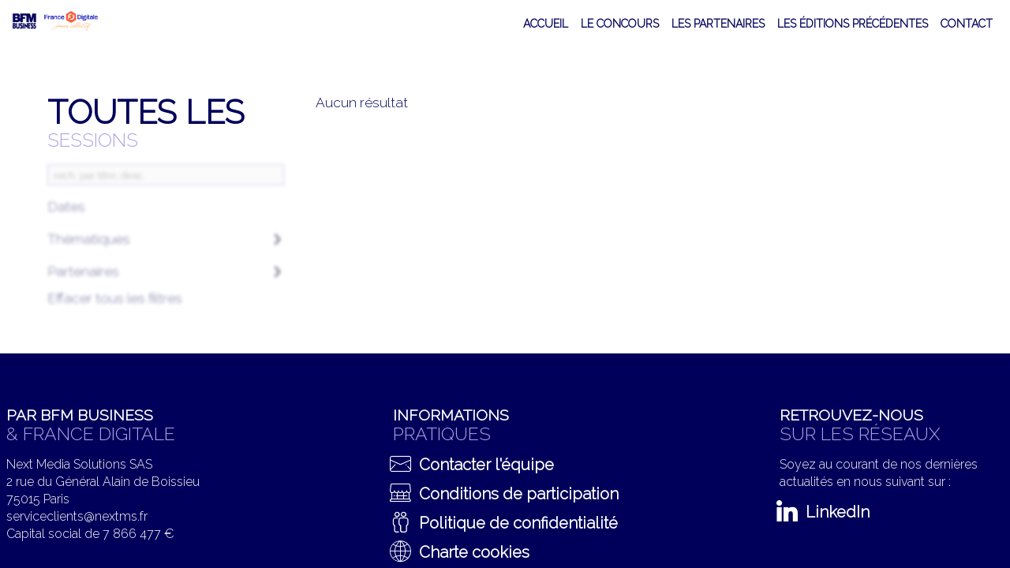

--- FILE ---
content_type: text/html; charset=utf-8
request_url: https://www.techforgoodawards.fr/sessions
body_size: 16214
content:
<!DOCTYPE html>
                        <html lang="fr" prefix="og: http://ogp.me/ns#">
                            <head>
        <link rel="preload" crossorigin="anonymous" href="https://assets.inwink.com/lib/20251215-25214-e895aab492e95ec87890.css" as="style" />
<link rel="prefetch" crossorigin="anonymous" href="https://assets.inwink.com/lib/c-20251215-20103-4b6014cb9f1bc463e59e.css" as="style" />
<link rel="prefetch" crossorigin="anonymous" href="https://assets.inwink.com/lib/c-20251215-35713-07ed4ffd63cffd76b18e.css" as="style" />
<link rel="prefetch" crossorigin="anonymous" href="https://assets.inwink.com/lib/c-20251215-88231-ac7263572b884a4e1186.css" as="style" />
<link rel="prefetch" crossorigin="anonymous" href="https://assets.inwink.com/lib/c-20251215-97269-21b5124d3b6423591b4c.css" as="style" />
<link rel="prefetch" crossorigin="anonymous" href="https://assets.inwink.com/lib/c-20251215-41422-4b12566649265a0729a2.css" as="style" />
<link rel="preload" crossorigin="anonymous" href="https://assets.inwink.com/lib/c-20251215-15560-93b5a63d14fae9378c0b.css" as="style" />
<link rel="preload" crossorigin="anonymous" href="https://assets.inwink.com/lib/c-20251215-87234-93b5a63d14fae9378c0b.css" as="style" />
<link rel="preload" crossorigin="anonymous" href="/theme.css?version=2025-12-15T13%3A12%3A55.345Z&from=2024-12-10T11:48:12.19" as="style" />
<link rel="preload" crossorigin="anonymous" href="https://assets.inwink.com/lib/st-comps-20251215-133d8425b1d7fb3461a7.js" as="script" />
<link rel="preload" crossorigin="anonymous" href="https://assets.inwink.com/lib/st-pages-20251215-acde3629030b55094f67.js" as="script" />
<link rel="preload" crossorigin="anonymous" href="https://assets.inwink.com/lib/st-vendors-r-20251215-58e0ae1ce7876aa2de15.js" as="script" />
<link rel="preload" crossorigin="anonymous" href="https://assets.inwink.com/lib/st-vendors-20251215-c03041a408e4c9fa066d.js" as="script" />
<link rel="preload" crossorigin="anonymous" href="https://assets.inwink.com/lib/st-iw-20251215-770245383f7c75cb0824.js" as="script" />
<link rel="preload" crossorigin="anonymous" href="https://assets.inwink.com/lib/20251215-b4dc6672d626edbb30ab.js" as="script" />
<link rel="prefetch" crossorigin="anonymous" href="https://assets.inwink.com/lib/20251215-d0aab2a579fdcf9a1d35.js" as="script" />
<link rel="prefetch" crossorigin="anonymous" href="https://assets.inwink.com/lib/20251215-b49c90110bb021f1a248.js" as="script" />
<link rel="prefetch" crossorigin="anonymous" href="https://assets.inwink.com/lib/20251215-244cbdbff9a7dc9199cc.js" as="script" />
<link rel="prefetch" crossorigin="anonymous" href="https://assets.inwink.com/lib/20251215-683ee60ff1ee095e85b9.js" as="script" />
<link rel="prefetch" crossorigin="anonymous" href="https://assets.inwink.com/lib/20251215-2b59235f1700ffeee382.js" as="script" />
<link rel="prefetch" crossorigin="anonymous" href="https://assets.inwink.com/lib/20251215-8f426f87e47eb60e266a.js" as="script" />
<link rel="prefetch" crossorigin="anonymous" href="https://assets.inwink.com/lib/20251215-5515f9dbb11465f5881a.js" as="script" />
<link rel="prefetch" crossorigin="anonymous" href="https://assets.inwink.com/lib/20251215-b9f33f554925ed535dff.js" as="script" />
<link rel="prefetch" crossorigin="anonymous" href="https://assets.inwink.com/lib/20251215-edf6d95691624c338f63.js" as="script" />
<link rel="prefetch" crossorigin="anonymous" href="https://assets.inwink.com/lib/20251215-21187b52d3a284b92ed3.js" as="script" />
<link rel="prefetch" crossorigin="anonymous" href="https://assets.inwink.com/lib/20251215-3f06d5358641932791c2.js" as="script" />
<link rel="prefetch" crossorigin="anonymous" href="https://assets.inwink.com/lib/20251215-3d5d1eb81271cb643064.js" as="script" />
<link rel="prefetch" crossorigin="anonymous" href="https://assets.inwink.com/lib/20251215-4c91100a440e5c2af524.js" as="script" />
<link rel="prefetch" crossorigin="anonymous" href="https://assets.inwink.com/lib/20251215-b1e8778889e2e05cf171.js" as="script" />
<link rel="prefetch" crossorigin="anonymous" href="https://assets.inwink.com/lib/20251215-b0425b0e53ecb3ce8757.js" as="script" />
<link rel="prefetch" crossorigin="anonymous" href="https://assets.inwink.com/lib/20251215-9d0584bdd365b1ff8786.js" as="script" />
<link rel="prefetch" crossorigin="anonymous" href="https://assets.inwink.com/lib/20251215-a5bf0e42509d4735e4c1.js" as="script" />
<link rel="prefetch" crossorigin="anonymous" href="https://assets.inwink.com/lib/20251215-2110df1eb3d95b86ef0f.js" as="script" />
<link rel="prefetch" crossorigin="anonymous" href="https://assets.inwink.com/lib/20251215-9518d43b9ef1661b378a.js" as="script" />
<link rel="prefetch" crossorigin="anonymous" href="https://assets.inwink.com/lib/20251215-c2eaa1bc6c423a636090.js" as="script" />
<link rel="prefetch" crossorigin="anonymous" href="https://assets.inwink.com/lib/20251215-314ada3b4b8eae2909f5.js" as="script" />
<link rel="prefetch" crossorigin="anonymous" href="https://assets.inwink.com/lib/20251215-b2819a4985243cef48e0.js" as="script" />
<link rel="prefetch" crossorigin="anonymous" href="https://assets.inwink.com/lib/20251215-c8c1d38778faa3dec684.js" as="script" />
<link rel="prefetch" crossorigin="anonymous" href="https://assets.inwink.com/lib/20251215-b47a9d73edf5dccfdc2f.js" as="script" />
<link rel="prefetch" crossorigin="anonymous" href="https://assets.inwink.com/lib/20251215-111355f98580092f0a95.js" as="script" />
<link rel="prefetch" crossorigin="anonymous" href="https://assets.inwink.com/lib/20251215-b154bf439b4607d956b5.js" as="script" />
<link rel="preload" crossorigin="anonymous" href="https://assets.inwink.com/lib/20251215-244cbdbff9a7dc9199cc.js" as="script" />
<link rel="preload" crossorigin="anonymous" href="https://assets.inwink.com/lib/20251215-683ee60ff1ee095e85b9.js" as="script" />
<link rel="preload" crossorigin="anonymous" href="https://assets.inwink.com/lib/20251215-edf6d95691624c338f63.js" as="script" />
<link rel="preload" crossorigin="anonymous" href="https://assets.inwink.com/lib/20251215-ec054281afdfddfd6cad.js" as="script" />
<link rel="preload" crossorigin="anonymous" href="https://assets.inwink.com/lib/20251215-9518d43b9ef1661b378a.js" as="script" />
<link rel="preload" crossorigin="anonymous" href="https://assets.inwink.com/lib/20251215-c2eaa1bc6c423a636090.js" as="script" />
<link rel="preload" crossorigin="anonymous" href="https://assets.inwink.com/lib/20251215-b2819a4985243cef48e0.js" as="script" />
<link rel="preload" crossorigin="anonymous" href="https://assets.inwink.com/lib/20251215-78ed193766951536c2fe.js" as="script" />
<link rel="preload" crossorigin="anonymous" href="https://assets.inwink.com/lib/20251215-37b0b2722bc142358690.js" as="script" />
<link rel="preload" crossorigin="anonymous" href="https://assets.inwink.com/lib/20251215-01da8eb3fe993d547adf.js" as="script" />
<link rel="preload" crossorigin="anonymous" href="https://assets.inwink.com/lib/20251215-5a68f19f496c95eb950d.js" as="script" />
<link rel="preload" crossorigin="anonymous" href="https://assets.inwink.com/lib/20251215-bcf3125c3908a866a17e.js" as="script" />
<link rel="preload" crossorigin="anonymous" href="https://assets.inwink.com/lib/20251215-da99548e88fd48e884fb.js" as="script" />
<link rel="preload" crossorigin="anonymous" href="https://assets.inwink.com/lib/20251215-e69f135d5e9852da2f24.js" as="script" />
<link rel="preload" crossorigin="anonymous" href="https://assets.inwink.com/lib/20251215-21a4f663bfc1105320b9.js" as="script" />
<link rel="preload" crossorigin="anonymous" href="https://assets.inwink.com/lib/20251215-2e8bcc003d43f29f8287.js" as="script" />
<link rel="preload" crossorigin="anonymous" href="https://assets.inwink.com/lib/20251215-f2d76df1397b63dbe6c9.js" as="script" />
<link rel="preload" crossorigin="anonymous" href="/iwsd/ed.js?version=2025-12-15T13%3A12%3A55.345Z&from=2024-10-10T07%3A55%3A18.42" as="script" />
<link rel="preload" crossorigin="anonymous" href="/iwsd/spe.js?version=2025-12-15T13%3A12%3A55.345Z&from=2025-12-04T18%3A04%3A37.340Z" as="script" />
<link rel="preload" crossorigin="anonymous" href="/iwsd/exh.js?version=2025-12-15T13%3A12%3A55.345Z&from=2024-12-10T11%3A51%3A43.470Z" as="script" />
<link rel="preload" crossorigin="anonymous" href="/iwsd/tpl.js?version=2025-12-15T13%3A12%3A55.345Z&from=2024-12-10T11%3A53%3A03.220Z" as="script" />
<link rel="preload" crossorigin="anonymous" href="/iwsd/ftpl.js?version=2025-12-15T13%3A12%3A55.345Z&from=2025-12-15T17%3A23%3A05.783Z" as="script" />
<link rel="preload" crossorigin="anonymous" href="/iwsd/ls.js?version=2025-12-15T13%3A12%3A55.345Z&from=2025-12-15T19%3A19%3A15.826Z" as="script" />
<link rel="preload" crossorigin="anonymous" href="https://assets.inwink.com/lib/appbundle-20251215-161c57d996357c9ea016.js" as="script" />

        <link rel="prefetch" crossorigin="anonymous" href="https://assets.inwink.com/assets/fonts/inwink/inwinkpictos.css?ts=icons202512151305" as="font" /> 
        <link rel="prefetch" crossorigin="anonymous" href="https://assets.inwink.com/assets/styles/react-slick.css" as="style" />
        <meta charset="UTF-8" />
        <meta name="viewport" content="width=device-width, initial-scale=1" />
        <meta http-equiv="X-UA-Compatible" content="IE=edge" />
        <meta property="og:site_name" content="Tech for good Awards 2024" /><title data-react-helmet="true">Sessions</title><meta data-react-helmet="true" name="description" content="Toutes les sessions"/><meta data-react-helmet="true" property="og:title" content="Tech for Good Awards"/><meta data-react-helmet="true" property="twitter:title" content="Tech for Good Awards"/><meta data-react-helmet="true" property="og:description" content="Pour la 6ème année consécutive, BFM Business et France Digitale valorisent les startups françaises à impact positif en organisant les Tech for Good Awards !
C’est l’événement numéro 1 de l’écosystème Tech for Good qui récompense les entreprises mettant la technologie et l’innovation au service de la société et de l’environnement."/><meta data-react-helmet="true" property="twitter:description" content="Pour la 6ème année consécutive, BFM Business et France Digitale valorisent les startups françaises à impact positif en organisant les Tech for Good Awards !
C’est l’événement numéro 1 de l’écosystème Tech for Good qui récompense les entreprises mettant la technologie et l’innovation au service de la société et de l’environnement."/><meta data-react-helmet="true" property="og:url" content="www.techforgoodaward.fr"/><meta data-react-helmet="true" property="twitter:url" content="www.techforgoodaward.fr"/><meta data-react-helmet="true" property="og:type" content="website"/><meta name="mobile-web-app-capable" content="yes" /><link rel="manifest" href="/manifest.json" /><link href="https://cdn-assets.inwink.com/25d0703a-a898-ed11-ac20-cc60c8a880d4-public/assets/pictures-thumbs/Logo_OnWhite1.png" rel="icon" type="image/x-icon" /><link href="https://cdn-assets.inwink.com/25d0703a-a898-ed11-ac20-cc60c8a880d4-public/assets/pictures-thumbs/Logo_OnWhite1.png" rel="apple-touch-icon" /><link data-react-helmet="true" rel="canonical" href="https://www.techforgoodawards.fr/sessions"/><style>body,html{ width:100%; height:100%; position:relative; margin:0; padding:0; background-color : #E4E4E4; overflow: hidden; font-size: 14px; } @media all and (display-mode: standalone) { body { background-color: #000; } } * { box-sizing: border-box; } body,html,input,textarea,keygen,select,button,a { font-family: Raleway} h1,h2,h3,h4,h5,h6,label,.headline,button,a[role=button] { font-family: Raleway} h1, h2, h3, h4, h5, h6{ margin: 0 0 0.2em 0; } #appsplash { z-index:9999; } html #appsplash .splash { box-sizing: border-box; position: fixed; z-index: 9999; width: 100%; height: 100%; left: 0; top: 0; background-color: #00005a; color: #FFFFFF; display: -webkit-flex; display: flex; flex-flow: column nowrap; align-items: center; justify-content: center; font-size: 14pt; text-transform: uppercase; transition: opacity 600ms ease-out; } .splash .splashcontent { width: 800px; box-sizing: border-box; max-width: 100%; margin: 0 auto; padding : 20px; display: -webkit-flex; display: flex; flex-flow: column nowrap; align-items: center; justify-content: center; } .splash .splashcontent img { max-width: 80%; height: auto !important; min-height: 1px; display: block; margin: auto; } .splash.hidden { opacity: 0; pointer-events: none; } .splash.hidden:not(.dismissed) { transition: opacity ease-in 1s; } .splash.dismissed { transition: none; } #approot, .approot { width: 100%; height:100%; left:0; top:0; overflow: hidden; position: absolute; } .loaderindicator.ring { display: -webkit-flex; display: flex; align-items: center; } .loaderindicator.ring .spinner{ margin-left: 8px; display: block; border-radius: 50%; width: 20px; height: 20px; min-width: 20px; min-height: 20px; border: 4px solid rgba(174, 163, 229, 0.4); border-top-color: rgba(174, 163, 229, 0.8); animation: loaderspin 1s infinite linear; flex-shrink: 0; } .loaderindicator.ring.big .spinner{ border-width: 6px; width: 40px; height: 40px; min-width: 40px; min-height: 40px; } @-webkit-keyframes loaderspin { from { -webkit-transform: rotate(0deg); } to { -webkit-transform: rotate(360deg); } } @keyframes loaderspin { from { transform: rotate(0deg); } to { transform: rotate(360deg); } }</style>
        <link href='https://fonts.googleapis.com/css2?family=Montserrat:wght@100;400;500;800;900&family=PT+Sans&family=Raleway:wght@300&family=Roboto:wght@300;400&family=Rubik&display=swap' rel='stylesheet' type='text/css' />
        <link rel="prefetch" crossorigin="anonymous" href="/bootstrap.js?v=2025-12-15T13%3A12%3A55.345Z" as="script" />        
        <link rel="preload" crossorigin="anonymous" href="https://assets.inwink.com/lib/20251215-606d9d6a412bd32b3f1a.js" as="script" />
<link rel="preload" crossorigin="anonymous" href="https://assets.inwink.com/lib/20251215-fd90258cc392a5615ca4.js" as="script" />
<link rel="preload" crossorigin="anonymous" href="https://assets.inwink.com/lib/20251215-e68119426b674933721a.js" as="script" />
<link rel="preload" crossorigin="anonymous" href="https://assets.inwink.com/lib/20251215-2f3ef7cbb16ab6bfff21.js" as="script" />
<link crossorigin="anonymous" href="https://assets.inwink.com/lib/20251215-25214-e895aab492e95ec87890.css" rel="stylesheet" />
<link crossorigin="anonymous" href="https://assets.inwink.com/lib/c-20251215-20103-4b6014cb9f1bc463e59e.css" rel="stylesheet" />
<link crossorigin="anonymous" href="https://assets.inwink.com/lib/c-20251215-35713-07ed4ffd63cffd76b18e.css" rel="stylesheet" />
<link crossorigin="anonymous" href="https://assets.inwink.com/lib/c-20251215-88231-ac7263572b884a4e1186.css" rel="stylesheet" />
<link crossorigin="anonymous" href="https://assets.inwink.com/lib/c-20251215-97269-21b5124d3b6423591b4c.css" rel="stylesheet" />
<link crossorigin="anonymous" href="https://assets.inwink.com/lib/c-20251215-41422-4b12566649265a0729a2.css" rel="stylesheet" />
<link crossorigin="anonymous" href="https://assets.inwink.com/lib/c-20251215-15560-93b5a63d14fae9378c0b.css" rel="stylesheet" />
<link crossorigin="anonymous" href="https://assets.inwink.com/lib/c-20251215-87234-93b5a63d14fae9378c0b.css" rel="stylesheet" />
<link crossorigin="anonymous" href="/theme.css?version=2025-12-15T13%3A12%3A55.345Z&from=2024-12-10T11:48:12.19" rel="stylesheet" />
     
        <script src="/bootstrap.js?v=2025-12-15T13%3A12%3A55.345Z"></script>               
    </head>
                            <body>
                                               
    <link crossorigin="anonymous" href="https://assets.inwink.com/assets/styles/react-slick.css" rel="stylesheet" />
    <link crossorigin="anonymous" href="https://assets.inwink.com/assets/fonts/inwink/inwinkpictos.css?ts=icons202512151305" rel="stylesheet" />  
         
                                <div id="approot"><!--$--><div class="approot"><div class="app-shell event-15a32e25-9fba-ee11-bea0-00224880d694  "><div class="app-shell-data "><div class="visualconfiguration empty"><style>html, body { } </style><div class="fonttheme"><link href="https://fonts.googleapis.com/css2?family=Montserrat:wght@100;400;500;800;900&amp;family=PT+Sans&amp;family=Raleway:wght@300&amp;family=Roboto:wght@300;400&amp;family=Rubik&amp;display=swap" rel="stylesheet" type="text/css"/><style>body,html,input,textarea,keygen,select,button,a { font-family: Raleway} h1,h2,h3,h4,h5,h6,label,.headline,button,a[role=button] { font-family: Raleway}</style></div></div><div class="app-layout hydrating event-shard event-15a32e25-9fba-ee11-bea0-00224880d694"><div class="app-content"><div class="app-header " style="color:#00005a;background-color:rgba(255,255,255, 1)"><div class="app-header-content"><div class="pagetitle withlogo withheaderitems align-right" id="appheadercontent"><a class="header-logo mainlogo" aria-label="" href="/"><img src="https://cdn-assets.inwink.com/25d0703a-a898-ed11-ac20-cc60c8a880d4-public/assets/pictures/BFMBXFD.png" alt=""/></a><div class="title"><div class="pagetitle-content">Sessions</div></div><div class="menu" id="appheadermenu"><div class="links-list"><div class="menuitem level-1 " id="appheadermenu-menuitem-target-home"><a class="iconlink headline headline  level-1 link-inwink" style="font-weight:bold" role="link" aria-label="ACCUEIL" href="/"><span>ACCUEIL</span></a></div><div class="menuitem level-1 " id="appheadermenu-menuitem-target-eventagenda"><a class="iconlink headline headline  level-1 link-inwink" style="font-weight:bold" role="default" aria-label="LE CONCOURS" href="/eventagenda"><span>LE CONCOURS</span></a></div><div class="menuitem level-1 " id="appheadermenu-menuitem-target-allexhibitors"><a class="iconlink headline headline  level-1 link-inwink" style="font-weight:bold" role="default" aria-label="LES PARTENAIRES" href="/partners"><span>LES PARTENAIRES</span></a></div><div class="menuitem level-1 " id="appheadermenu-menuitem-item-3"><a class="iconlink headline headline  level-1 no-link" role="link" style="font-weight:bold"><span>LES ÉDITIONS PRÉCÉDENTES</span></a><div class="sub-menu-modal-content hidden app-header bloctheme-15a32e25-9fba-ee11-bea0-00224880d694" style="color:#00005a;background-color:rgba(255,255,255, 1)"><div class="sub-menu-items menu"><div class="links-list"><div class="menuitem level-2 " id="appheadermenu-menuitem-content-edition-2024"><a class="iconlink headline  submenu  level-2 link-inwink" role="link" aria-label="Edition 2024" tabindex="1" href="/content/edition-2024"><span>Edition 2024</span></a></div><div class="menuitem level-2 " id="appheadermenu-menuitem-content-edition-2023"><a class="iconlink headline  submenu  level-2 link-inwink" role="link" aria-label="Édition 2023" tabindex="2" href="/content/edition-2023"><span>Édition 2023</span></a></div><div class="menuitem level-2 " id="appheadermenu-menuitem-content-palmares-2022"><a class="iconlink headline  submenu  level-2 link-inwink" role="link" aria-label="Édition 2022" tabindex="3" href="/content/palmares-2022"><span>Édition 2022</span></a></div><div class="menuitem level-2 " id="appheadermenu-menuitem-content-edition-2021"><a class="iconlink headline  submenu  level-2 link-inwink" role="link" aria-label="Édition 2021" tabindex="4" href="/content/edition-2021"><span>Édition 2021</span></a></div><div class="menuitem level-2 " id="appheadermenu-menuitem-content-edition-2020"><a class="iconlink headline  submenu  level-2 link-inwink" role="link" aria-label="Édition 2020" tabindex="5" href="/content/edition-2020"><span>Édition 2020</span></a></div><div class="menuitem level-2 " id="appheadermenu-menuitem-content-edition-2019"><a class="iconlink headline  submenu  level-2 link-inwink" role="link" aria-label="Édition 2019" tabindex="6" href="/content/edition-2019"><span>Édition 2019</span></a></div></div></div></div></div><div class="menuitem level-1 " id="appheadermenu-menuitem-item-4"><a class="iconlink headline headline  level-1 link-mailto" rel="noreferrer" role="link" aria-label="CONTACT" href="mailto:techforgoodawards@bfmbusiness.fr?subject=Contact%20Tech%20for%20good%20Awards" style="font-weight:bold"><span>CONTACT</span></a></div></div></div></div></div></div><section id="main-content" class="app-pages event-pages"><div class="app-page-wrapper bloc-defaultbg transition-entered"><div class="app-page allsessionspage"><div class="dynamicpage dynamicpage-allsessions entitylistpage withpageheader" style="background-repeat:no-repeat;background-size:cover;background-position:center"><script type="application/ld+json">{"@context":"http://schema.org","@type":"Event","name":"Tech for good Awards 2024","startDate":"2024-09-02T00:00:00+02:00","endDate":"2024-10-09T09:55:00+02:00","location":{"@type":"Place","address":{"@type":"PostalAddress"}}}</script><div class="dynamicpage-header"><div class="entitylist-pageheader bloctheme-15a32e25-9fba-ee11-bea0-00224880d694 bloctheme-whitebloc"><div class="entityfilter filters-textsearch"><div class="filter"><input class="bloc-lightborder" type="search" placeholder="rech. par titre, desc."/></div><button title="Filtrer" type="button" class="showfilteraction clickable bloc-lighttext"><i class="inwink-settings"></i></button></div></div></div><div class="dynamicpage-blocscontainer dynamicpage-maincontent"><div class="dynamicpage-scrollcontent "><div id="bl-default-bloc" class="dynamicbloc-wrapper bloctheme bloctheme-15a32e25-9fba-ee11-bea0-00224880d694 bloctheme-whitebloc hydrating"><div class="dynamicbloc-wrapper-contentblocs"><div id="ct-sessionssearch" class="emptyfilters dynamicbloc-contentwrapper bloc-sessionslist headerpos-left headersize-tall entitylist"><div class="dynamiccontentbloc"><div class="bloc-header"><header class="bloc-header-title"><h2 class="bloc-title"><span class="text pretitle bloc-accent">Toutes les</span> <span class="text bloctitle" style="color:#aea3e5">Sessions</span></h2><div class="bloc-separator"></div><div class="description"></div></header><div class="entityfilter filters-header hydrating"><div class="filter"><input class="bloc-lightborder" type="search" placeholder="rech. par titre, desc."/></div><button title="Filtrer" type="button" class="showfilteraction clickable bloc-lighttext"><i class="inwink-settings"></i></button></div><div class="entitylistfilters-detail hydrating"><div class="entityfilters"><div class="filter timeslotdays-filter tags"><label class="fieldlabel clickable">Dates</label><div class="days-items"></div></div><div class="filter expandable filter-entityselect collapsed field-eventThemes"><div class="fieldtoggle clickable"><label class="fieldlabel clickable"><span>Thèmatiques</span></label><div class="fieldtogglestate clickable"><span class="status bloc-lighttext inwink-chevron-right"></span></div></div><div class="multiselect-items"></div></div><div class="filter expandable filter-entityselect collapsed field-exhibitors"><div class="fieldtoggle clickable"><label class="fieldlabel clickable"><span>Partenaires</span></label><div class="fieldtogglestate clickable"><span class="status bloc-lighttext inwink-chevron-right"></span></div></div><div class="multiselect-items"></div></div></div></div><div class="entitylistfilters-clear-all hydrating"><a><span>Effacer tous les filtres</span></a></div></div><div class="bloc-content-container"><div class="bloc-content"><div class="bloc-content-wrapper"><span class="content-none">Aucun résultat</span></div></div></div></div><div class="iw-clearfix"></div></div></div></div><div class="dynamicpage-scrollcontent-footer"><div id="bl-f7e11e78-0af9-4fa3-da04-d1a943b4c15c" class="dynamicbloc-wrapper bloctheme bloctheme-15a32e25-9fba-ee11-bea0-00224880d694 bloctheme-duplicate-primarycolorbloc-7 hydrating bloclayout-flex300 bloc-footer"><style>#bl-f7e11e78-0af9-4fa3-da04-d1a943b4c15c .bloc-teasereventinfos { margin: 0!important; } #bl-f7e11e78-0af9-4fa3-da04-d1a943b4c15c .dynamicbloc-wrapper-contentblocs { justify-content: space-between!important } #bl-f7e11e78-0af9-4fa3-da04-d1a943b4c15c .bloc-poweredby { width: 100%; } #bl-f7e11e78-0af9-4fa3-da04-d1a943b4c15c .bloc-poweredby a { opacity: 1; width: 100%; } .bloc-poweredby a > * { margin: 10px 5px; } #bl-f7e11e78-0af9-4fa3-da04-d1a943b4c15c .bloc-poweredby a i { line-height: 1; } #bl-f7e11e78-0af9-4fa3-da04-d1a943b4c15c .bloc-poweredby a img.customerlogo { display: none; } @media screen and (max-width: 800px) { #bl-f7e11e78-0af9-4fa3-da04-d1a943b4c15c .bloc-poweredby a .label { display: block; } }</style><div class="dynamicbloc-wrapper-contentblocs"><div id="ct-f0260a4b-377b-4234-bb94-2edfbd0b6b12" class=" dynamicbloc-contentwrapper bloc-teasereventinfos headerpos-left headersize-small"><div class="dynamiccontentbloc"><header class="bloc-header"><h2 class="bloc-title"><span class="text pretitle bloc-accent" style="font-size:1em;text-transform:uppercase;color:#ffffff;font-weight:bold">PAR BFM Business </span> <span class="text bloctitle" style="color:#aea3e5;font-size:1.2em;text-transform:uppercase;font-weight:normal">&amp; France Digitale</span></h2><div class="bloc-separator"></div><div class="description">Next Media Solutions SAS
2 rue du Général Alain de Boissieu<div>75015 Paris
serviceclients@nextms.fr<div>Capital social de 7 866 477 €

</div></div></div></header><div class="inwink-items bloc-content contentpagelink-items legacyflex layout-default-col2 layout-XXS-col2 layout-XS-col2 layout-S-col2 layout-M-col2 layout-L-col2 layout-XL-col2 layout-XXL-col2 layout-XXXXXXL-col2 layout-col2"></div></div><div class="iw-clearfix"></div></div><div id="ct-880ec6c9-a430-4a86-b0aa-d4e5ca0ab49f" class=" dynamicbloc-contentwrapper bloc-teasereventinfos headerpos-left headersize-small"><div class="dynamiccontentbloc"><header class="bloc-header"><h2 class="bloc-title"><span class="text pretitle bloc-accent" style="font-size:1em;text-transform:uppercase;color:#ffffff;font-weight:bold">INFORMATIONS</span> <span class="text bloctitle" style="color:#aea3e5;font-size:1.2em;text-transform:uppercase;font-weight:normal">PRATIQUES</span></h2><div class="bloc-separator"></div></header><div class="inwink-items bloc-content contentpagelink-items legacyflex layout-default-col2 layout-XXS-col2 layout-XS-col2 layout-S-col2 layout-M-col2 layout-L-col2 layout-XL-col2 layout-XXL-col2 layout-XXXXXXL-col2 layout-col2"><a id="ef9f7eae-7bc0-498c-f4ee-35ca19041ced" class="contentpagelink eventinfoslnk inwink-item link-mailto" rel="noreferrer" href="mailto:techforgoodawards@bfmbusiness.fr?subject="><div class="iconplaceholder"><div class="cssicon inwink-email"></div></div><div class="detail"><h4 class="title">Contacter l'équipe</h4></div></a><a id="faa38da4-de51-4aa6-8b45-d6348ad55258" class="contentpagelink eventinfoslnk inwink-item link-url" href="https://event.inwink.com/rgpd-rmcbfm-ads/content/conditions-generales-de-participation" target="_blank" rel="noopener"><div class="iconplaceholder"><div class="cssicon inwink-store"></div></div><div class="detail"><h4 class="title">Conditions de participation</h4><div class="desc bloc-lighttext"></div></div></a><a id="b48dcbba-c3ac-42f4-9dbc-6d0faffc917e" class="contentpagelink eventinfoslnk inwink-item link-url" href="https://event.inwink.com/rgpd-rmcbfm-ads/content/politique-de-protection-des-donnes" target="_blank" rel="noopener"><div class="iconplaceholder"><div class="cssicon inwink-user"></div></div><div class="detail"><h4 class="title">Politique de confidentialité</h4><div class="desc bloc-lighttext"></div></div></a><a id="6b6f68ad-e26e-466d-9941-4c2d57aaed4d" class="contentpagelink eventinfoslnk inwink-item link-url" href="https://event.inwink.com/rgpd-rmcbfm-ads/content/charte-cookies" target="_blank" rel="noopener"><div class="iconplaceholder"><div class="cssicon inwink-web"></div></div><div class="detail"><h4 class="title">Charte cookies</h4><div class="desc bloc-lighttext"></div></div></a></div></div><div class="iw-clearfix"></div></div><div id="ct-64b61a31-b59b-4092-d071-0a71373d50f2" class=" dynamicbloc-contentwrapper bloc-teasereventinfos headerpos-left headersize-tall"><div class="dynamiccontentbloc"><header class="bloc-header"><h2 class="bloc-title"><span class="text pretitle bloc-accent" style="font-size:1em;text-transform:uppercase;color:#ffffff;font-weight:bold">Retrouvez-nous</span> <span class="text bloctitle" style="color:#aea3e5;font-size:1.2em;text-transform:uppercase;font-weight:normal">sur les réseaux</span></h2><div class="bloc-separator"></div><div class="description">Soyez au courant de nos dernières actualités en nous suivant sur :</div></header><div class="inwink-items bloc-content contentpagelink-items legacyflex layout-default-col1 layout-XXS-col1 layout-XS-col1 layout-S-col1 layout-M-col1 layout-L-col1 layout-XL-col1 layout-XXL-col1 layout-XXXXXXL-col1 align-default-left align-XXS-left align-XS-left align-S-left align-M-left align-L-left align-XL-left align-XXL-left align-XXXXXXL-left layout-col1"><a id="3459bf2e-1db6-4417-9b0d-a609234464fb" class="contentpagelink eventinfoslnk inwink-item link-url" href="https://fr.linkedin.com/showcase/tech-for-good-awards" target="_blank" rel="noopener"><div class="iconplaceholder"><div class="cssicon inwink-linkedin-big-logo"></div></div><div class="detail"><h4 class="title">LinkedIn</h4><div class="desc bloc-lighttext"></div></div></a></div></div><div class="iw-clearfix"></div></div></div></div></div></div></div></div></div></div></section></div><div class="burger-menu" id="burger-menu" style="background-color:transparent;color:#00005a"><i class="inwink-menu"></i></div></div><div id="webmaster" class="injectionplaceholder" style="display:none"></div><div id="tracking" class="injectionplaceholder" style="display:none"></div></div></div></div><!--/$--></div>   
                                <script type="text/javascript">window.INITIAL_STATE = JSON.parse(decodeURIComponent("%7B%22appMetaData%22%3A%7B%22origin%22%3A%22server%22%2C%22requestpath%22%3A%22https%3A%2F%2Fwww.techforgoodawards.fr%2Fsessions%22%2C%22logcontext%22%3Anull%2C%22loadedModules%22%3A%5B%22mod-sessions%22%2C%22mod-exhibitor-teasers%22%5D%7D%2C%22pages%22%3A%7B%22hydrating%22%3Atrue%2C%22companion.page.allsessions%22%3A%7B%22id%22%3A%22companion.page.allsessions%22%2C%22shardid%22%3A%2215a32e25-9fba-ee11-bea0-00224880d694%22%2C%22shardtype%22%3A%22event%22%2C%22language%22%3A%22fr%22%2C%22tinyurl%22%3A%22allsessions%22%2C%22pagelock%22%3A1765829100789%2C%22data%22%3A%7B%22sessionssearch%22%3A%7B%22hydrating%22%3Atrue%2C%22entityname%22%3A%22Session%22%2C%22currentPage%22%3A0%2C%22currentGroup%22%3Anull%2C%22filters%22%3A%7B%7D%2C%22pageSize%22%3A30%2C%22totalCount%22%3A0%2C%22pageCount%22%3A0%2C%22itemtemplate%22%3A%7B%22itemsAlign%22%3A%7B%22default%22%3A%22left%22%7D%2C%22itemsLayout%22%3A%7B%22XL%22%3A%22col2%22%2C%22L%22%3A%22col2%22%2C%22M%22%3A%22col2%22%2C%22S%22%3A%22col1%22%2C%22XS%22%3A%22col1%22%2C%22XXS%22%3A%22col1%22%7D%2C%22template%22%3A%7B%22type%22%3A%22article%22%2C%22conditionalClasses%22%3A%7B%22btnText%22%3A%5B%7B%22or%22%3A%5B%7B%22name%22%3A%22templateOptions.addToFavoriteActionDisplay%22%2C%22op%22%3A%22contains%22%2C%22val%22%3A%22text%22%7D%2C%7B%22name%22%3A%22templateOptions.evaluateSessionActionDisplay%22%2C%22op%22%3A%22contains%22%2C%22val%22%3A%22text%22%7D%5D%7D%5D%2C%22btnText-full%22%3A%5B%7B%22name%22%3A%22templateOptions.addToFavoriteActionDisplay%22%2C%22op%22%3A%22contains%22%2C%22val%22%3A%22text%22%7D%2C%7B%22name%22%3A%22templateOptions.evaluateSessionActionDisplay%22%2C%22op%22%3A%22contains%22%2C%22val%22%3A%22text%22%7D%5D%7D%2C%22blocs%22%3A%5B%7B%22type%22%3A%22div%22%2C%22className%22%3A%22sessionslot%22%2C%22showIf%22%3A%5B%22timeslots%22%5D%2C%22blocStyle%22%3A%5B%22timeslots%22%5D%2C%22blocs%22%3A%5B%7B%22type%22%3A%22div%22%2C%22collapsed%22%3Atrue%2C%22blocs%22%3A%5B%7B%22type%22%3A%22div%22%2C%22className%22%3A%22sessiondate%22%2C%22blocs%22%3A%5B%7B%22type%22%3A%22div%22%2C%22className%22%3A%22date%22%2C%22showIf%22%3A%5B%7B%22name%22%3A%22templateOptions.hideDate%22%2C%22op%22%3A%22neq%22%2C%22val%22%3Atrue%7D%5D%2C%22blocs%22%3A%5B%7B%22type%22%3A%22i%22%2C%22className%22%3A%22icon%20inwink-calendar%22%2C%22showIf%22%3A%5B%7B%22name%22%3A%22templateOptions.hidePicto%22%2C%22op%22%3A%22neq%22%2C%22val%22%3Atrue%7D%5D%7D%2C%7B%22type%22%3A%22timezonedate%22%2C%22date%22%3A%22timeslots%5B0%5D.startDate%22%2C%22hideUtc%22%3Atrue%2C%22className%22%3A%22day%22%2C%22format%22%3A%7B%22fr%22%3A%22Do%20MMM%22%2C%22en%22%3A%22MMM%20Do%22%7D%7D%5D%7D%2C%7B%22type%22%3A%22div%22%2C%22className%22%3A%22hour%22%2C%22blocs%22%3A%5B%7B%22type%22%3A%22i%22%2C%22className%22%3A%22icon%20inwink-time%22%2C%22showIf%22%3A%5B%7B%22name%22%3A%22templateOptions.hidePicto%22%2C%22op%22%3A%22neq%22%2C%22val%22%3Atrue%7D%5D%7D%2C%7B%22type%22%3A%22timezonedate%22%2C%22date%22%3A%22timeslots%5B0%5D.startDate%22%2C%22className%22%3A%22time%22%2C%22format%22%3A%7B%22fr%22%3A%22HH%3Amm%22%2C%22en%22%3A%22h%3Amm%20a%22%7D%7D%2C%7B%22type%22%3A%22span%22%2C%22className%22%3A%22time%22%2C%22showIf%22%3A%5B%22timeslots%22%5D%2C%22fields%22%3A%5B%7B%22uid%22%3A%22startdate2%22%2C%22text%22%3A%7B%22fr%22%3A%22%20-%20%22%2C%22en%22%3A%22%20-%20%22%7D%7D%5D%7D%2C%7B%22type%22%3A%22timezonedate%22%2C%22date%22%3A%22timeslots%5B0%5D.endDate%22%2C%22className%22%3A%22time%22%2C%22format%22%3A%7B%22fr%22%3A%22HH%3Amm%22%2C%22en%22%3A%22h%3Amm%20a%22%7D%7D%5D%7D%2C%7B%22type%22%3A%22div%22%2C%22className%22%3A%22room%22%2C%22showIf%22%3A%5B%7B%22name%22%3A%22templateOptions.hideRoom%22%2C%22op%22%3A%22neq%22%2C%22val%22%3Atrue%7D%5D%2C%22blocs%22%3A%5B%7B%22type%22%3A%22i%22%2C%22className%22%3A%22icon%20inwink-placeholder%22%2C%22showIf%22%3A%5B%7B%22name%22%3A%22templateOptions.hidePicto%22%2C%22op%22%3A%22neq%22%2C%22val%22%3Atrue%7D%5D%7D%2C%7B%22type%22%3A%22span%22%2C%22className%22%3A%22roomName%22%2C%22showIf%22%3A%5B%22timeslots%22%5D%2C%22fields%22%3A%5B%7B%22name%22%3A%22timeslots%5B0%5D.room.name%22%7D%5D%7D%5D%7D%2C%7B%22type%22%3A%22div%22%2C%22className%22%3A%22live%22%2C%22showIf%22%3A%5B%7B%22name%22%3A%22sessionType%22%2C%22op%22%3A%22eq%22%2C%22val%22%3A%22Online%22%7D%2C%7B%22name%22%3A%22templateOptions.hideLive%22%2C%22op%22%3A%22neq%22%2C%22val%22%3Atrue%7D%5D%2C%22blocs%22%3A%5B%7B%22type%22%3A%22i%22%2C%22className%22%3A%22icon%20inwink-player-play%22%2C%22showIf%22%3A%5B%7B%22name%22%3A%22templateOptions.hidePicto%22%2C%22op%22%3A%22neq%22%2C%22val%22%3Atrue%7D%5D%7D%2C%7B%22type%22%3A%22span%22%2C%22className%22%3A%22live-text%22%2C%22fields%22%3A%5B%7B%22text%22%3A%22Online%22%7D%5D%7D%5D%7D%5D%2C%22collapsed%22%3Afalse%7D%5D%7D%5D%2C%22collapsed%22%3Afalse%7D%2C%7B%22type%22%3A%22div%22%2C%22className%22%3A%22content-wrapper%22%2C%22blocs%22%3A%5B%7B%22type%22%3A%22h3%22%2C%22className%22%3A%22bloc-accent%22%2C%22fields%22%3A%5B%7B%22name%22%3A%22title%22%2C%22maxLength%22%3A100%7D%5D%7D%2C%7B%22type%22%3A%22div%22%2C%22className%22%3A%22session-description%22%2C%22showIf%22%3A%5B%7B%22name%22%3A%22templateOptions.hideDescription%22%2C%22op%22%3A%22neq%22%2C%22val%22%3Atrue%7D%5D%2C%22fields%22%3A%5B%7B%22name%22%3A%22description%22%2C%22maxLength%22%3A170%7D%5D%7D%5D%7D%2C%7B%22type%22%3A%22sessionitemspeakers%22%2C%22showIf%22%3A%5B%22speakers%22%5D%7D%2C%7B%22type%22%3A%22sessionitemaction%22%7D%5D%2C%22className%22%3A%22%22%2C%22isCard%22%3Atrue%2C%22_id%22%3Anull%2C%22collapsed%22%3Atrue%7D%2C%22templateOptions%22%3A%7B%22hideDate%22%3Afalse%2C%22hideRoom%22%3Afalse%2C%22hideLive%22%3Afalse%2C%22hideDescription%22%3Afalse%2C%22hidePicto%22%3Afalse%2C%22hideCompany%22%3Afalse%2C%22hideJobtitle%22%3Afalse%2C%22addToFavoriteActionDisplay%22%3A%5B%5D%2C%22evaluateSessionActionDisplay%22%3A%5B%5D%7D%2C%22templateOptionsConfig%22%3A%7B%22fields%22%3A%5B%7B%22key%22%3A%22hideDate%22%2C%22type%22%3A%22bool%22%2C%22labels%22%3A%7B%22fr%22%3A%22Masquer%20la%20date%22%2C%22en%22%3A%22Hide%20the%20date%22%7D%7D%2C%7B%22key%22%3A%22hideRoom%22%2C%22type%22%3A%22bool%22%2C%22labels%22%3A%7B%22fr%22%3A%22Masquer%20la%20salle%22%2C%22en%22%3A%22Hide%20the%20room%22%7D%7D%2C%7B%22key%22%3A%22hideLive%22%2C%22type%22%3A%22bool%22%2C%22labels%22%3A%7B%22fr%22%3A%22Masquer%20l'affichage%20'Online'%20(si%20la%20session%20est%20en%20ligne)%22%2C%22en%22%3A%22Hide%20the%20'Online'%20display%20(if%20the%20session%20is%20online)%22%7D%7D%2C%7B%22key%22%3A%22hidePicto%22%2C%22type%22%3A%22bool%22%2C%22labels%22%3A%7B%22fr%22%3A%22Masquer%20les%20pictos%22%2C%22en%22%3A%22Hide%20the%20pictograms%22%7D%7D%2C%7B%22key%22%3A%22hideDescription%22%2C%22type%22%3A%22bool%22%2C%22labels%22%3A%7B%22fr%22%3A%22Masquer%20la%20description%22%2C%22en%22%3A%22Hide%20the%20description%22%7D%7D%2C%7B%22key%22%3A%22hideCompany%22%2C%22type%22%3A%22bool%22%2C%22labels%22%3A%7B%22fr%22%3A%22Cacher%20le%20nom%20de%20l'entreprise%20de%20l'intervenant%22%2C%22en%22%3A%22Hide%20the%20name%20of%20the%20speaker's%20company%22%7D%7D%2C%7B%22key%22%3A%22hideJobtitle%22%2C%22type%22%3A%22bool%22%2C%22labels%22%3A%7B%22fr%22%3A%22Cacher%20l'intitul%C3%A9%20du%20poste%20de%20l'intervenant%22%2C%22en%22%3A%22Hide%20the%20job%20title%20of%20the%20speaker%22%7D%7D%2C%7B%22key%22%3A%22addToFavoriteActionDisplay%22%2C%22type%22%3A%22MultiSelectList%22%2C%22labels%22%3A%7B%22fr%22%3A%22Options%20d'affichage%20du%20bouton%20de%20mise%20en%20favoris%22%2C%22en%22%3A%22Add%20to%20favorite%20button%20display%20options%22%7D%2C%22valuesList%22%3A%5B%7B%22key%22%3A%22icon%22%2C%22isSelectable%22%3Atrue%2C%22labels%22%3A%7B%22fr%22%3A%22Ic%C3%B4ne%22%2C%22en%22%3A%22Icon%22%7D%7D%2C%7B%22key%22%3A%22text%22%2C%22isSelectable%22%3Atrue%2C%22labels%22%3A%7B%22fr%22%3A%22Texte%22%2C%22en%22%3A%22text%22%7D%7D%5D%7D%2C%7B%22key%22%3A%22addToFavoriteActionSecondary%22%2C%22type%22%3A%22bool%22%2C%22labels%22%3A%7B%22fr%22%3A%22Afficher%20bouton%20de%20mise%20en%20favoris%20comme%20secondaire%22%2C%22en%22%3A%22Display%20add%20to%20favorite%20button%20as%20secondary%22%7D%7D%2C%7B%22key%22%3A%22evaluateSessionActionDisplay%22%2C%22type%22%3A%22MultiSelectList%22%2C%22labels%22%3A%7B%22fr%22%3A%22Options%20d'affichage%20du%20bouton%20d'%C3%A9valuation%20de%20session%22%2C%22en%22%3A%22Evaluate%20session%20button%20display%20options%22%7D%2C%22valuesList%22%3A%5B%7B%22key%22%3A%22icon%22%2C%22isSelectable%22%3Atrue%2C%22labels%22%3A%7B%22fr%22%3A%22Ic%C3%B4ne%22%2C%22en%22%3A%22Icon%22%7D%7D%2C%7B%22key%22%3A%22text%22%2C%22isSelectable%22%3Atrue%2C%22labels%22%3A%7B%22fr%22%3A%22Texte%22%2C%22en%22%3A%22text%22%7D%7D%5D%7D%2C%7B%22key%22%3A%22evaluateSessionActionSecondary%22%2C%22type%22%3A%22bool%22%2C%22labels%22%3A%7B%22fr%22%3A%22Afficher%20bouton%20d'%C3%A9valuation%20de%20session%20comme%20secondaire%22%2C%22en%22%3A%22Display%20evaluate%20session%20button%20as%20secondary%22%7D%7D%5D%7D%2C%22customCSS%22%3A%22%23%23contentid%20.card%20%7B%5Cr%5Cn%20%20display%3A%20flex%3B%5Cr%5Cn%20%20flex-flow%3A%20column%20nowrap%3B%5Cr%5Cn%20%20justify-content%3A%20flex-start%3B%5Cr%5Cn%20%20align-items%3A%20flex-start%3B%5Cr%5Cn%20%20height%3A%20100%25%3B%5Cr%5Cn%20%20min-height%3A%20150px%3B%5Cr%5Cn%7D%5Cr%5Cn%5Cr%5Cn%23%23contentid%20.card%20.content-wrapper%20%7B%5Cr%5Cn%20%20flex%3A%20auto%3B%5Cr%5Cn%20%20margin-bottom%3A%201em%3B%5Cr%5Cn%7D%5Cr%5Cn%5Cr%5Cn%23%23contentid%20.content-wrapper%20.session-description%20%7B%5Cr%5Cn%20%20line-height%3A%201.5%3B%5Cr%5Cn%7D%5Cr%5Cn%5Cr%5Cn%2F*%20sessionslot%20*%2F%5Cr%5Cn%23%23contentid%20.sessionslot%20%7B%5Cr%5Cn%20%20width%3A%20calc(100%25%20-%2070px)%3B%5Cr%5Cn%20%20margin-bottom%3A%200.5em%3B%5Cr%5Cn%7D%5Cr%5Cn%5Cr%5Cn%23%23contentid%20.btnText%20.sessionslot%20%7B%5Cr%5Cn%20%20width%3A%20calc(100%25%20-%2035px)%3B%5Cr%5Cn%7D%5Cr%5Cn%5Cr%5Cn%23%23contentid%20.btnText-full%20.sessionslot%20%7B%5Cr%5Cn%20%20width%3A%20100%25%3B%5Cr%5Cn%7D%5Cr%5Cn%5Cr%5Cn%23%23contentid%20.sessiondate%20%7B%5Cr%5Cn%20%20display%3A%20flex%3B%5Cr%5Cn%20%20flex-flow%3A%20row%20wrap%3B%5Cr%5Cn%20%20justify-content%3A%20flex-start%3B%5Cr%5Cn%20%20align-items%3A%20baseline%3B%5Cr%5Cn%7D%5Cr%5Cn%5Cr%5Cn%23%23contentid%20.sessiondate%20div%20%7B%5Cr%5Cn%20%20margin-right%3A%201em%3B%5Cr%5Cn%20%20display%3A%20flex%3B%5Cr%5Cn%20%20flex-flow%3A%20row%20nowrap%3B%5Cr%5Cn%20%20align-items%3A%20center%3B%5Cr%5Cn%20%20margin-bottom%3A%200.5em%3B%5Cr%5Cn%7D%5Cr%5Cn%5Cr%5Cn%23%23contentid%20.sessiondate%20.hour%20.time%20%7B%5Cr%5Cn%20%20display%3A%20flex%3B%5Cr%5Cn%20%20flex-flow%3A%20row%20nowrap%3B%5Cr%5Cn%7D%5Cr%5Cn%5Cr%5Cn%23%23contentid%20.sessiondate%20div%20i%20%7B%5Cr%5Cn%20%20margin-right%3A%200.4em%3B%5Cr%5Cn%7D%5Cr%5Cn%5Cr%5Cn%2F*%20sessionitemactions%20*%2F%5Cr%5Cn%23%23contentid%20.card%20.sessionitemactions%20%7B%5Cr%5Cn%20%20position%3A%20static%3B%5Cr%5Cn%20%20display%3A%20flex%3B%5Cr%5Cn%20%20flex-flow%3A%20row%20nowrap%3B%5Cr%5Cn%20%20justify-content%3A%20flex-start%3B%5Cr%5Cn%20%20align-items%3A%20center%3B%5Cr%5Cn%20%20align-self%3A%20flex-end%3B%5Cr%5Cn%7D%5Cr%5Cn%5Cr%5Cn%23%23contentid%20.card%20.sessionitemactions%20button%3Anot(.text)%20%7B%5Cr%5Cn%20%20position%3A%20absolute%3B%5Cr%5Cn%20%20top%3A%2012px%3B%5Cr%5Cn%20%20right%3A%2012px%3B%5Cr%5Cn%7D%5Cr%5Cn%5Cr%5Cn%23%23contentid%20.card%20.sessionitemactions%20.favaction%3Anot(.text)%20%2B%20.evaluateaction%3Anot(.text)%20%7B%5Cr%5Cn%20%20right%3A%2050px%3B%5Cr%5Cn%7D%5Cr%5Cn%5Cr%5Cn%23%23contentid%20.sessionitemactions%20button.text%20%7B%5Cr%5Cn%20%20font-size%3A%200.9rem%3B%5Cr%5Cn%20%20margin-left%3A%201rem%3B%5Cr%5Cn%20%20margin-top%3A%201em%3B%5Cr%5Cn%20%20line-height%3A%201%3B%5Cr%5Cn%7D%5Cr%5Cn%5Cr%5Cn%23%23contentid%20.sessionitemactions%20.favaction.text%20%7B%5Cr%5Cn%20%20order%3A%202%3B%5Cr%5Cn%7D%5Cr%5Cn%5Cr%5Cn%23%23contentid%20.sessionitemactions%20.evaluateaction.iconbtn%2C%5Cr%5Cn%23%23contentid%20.sessionitemactions%20.favaction.iconbtn%20%7B%5Cr%5Cn%20%20width%3A%2032px%3B%5Cr%5Cn%20%20height%3A%2032px%3B%5Cr%5Cn%20%20line-height%3A%201%3B%5Cr%5Cn%20%20text-align%3A%20center%3B%5Cr%5Cn%20%20margin-left%3A%204px%3B%5Cr%5Cn%20%20border-radius%3A%2050%25%3B%5Cr%5Cn%20%20padding%3A%200%3B%5Cr%5Cn%20%20outline%3A%20none%3B%5Cr%5Cn%7D%5Cr%5Cn%5Cr%5Cn%23%23contentid%20.sessionitemspeakers%20%7B%5Cr%5Cn%20%20white-space%3A%20pre-line%3B%5Cr%5Cn%20%20overflow%3A%20visible%3B%5Cr%5Cn%20%20text-overflow%3A%20clip%3B%5Cr%5Cn%20%20margin-right%3A%200%3B%5Cr%5Cn%20%20line-height%3A%201.5%3B%5Cr%5Cn%7D%5Cr%5Cn%5Cr%5Cn%23%23contentid%20.sessionitemspeakers%20.sessionspeakeritem%20%7B%5Cr%5Cn%20%20text-decoration%3A%20none%3B%5Cr%5Cn%20%20color%3A%20initial%3B%5Cr%5Cn%7D%5Cr%5Cn%5Cr%5Cn%23%23contentid%20.sessionitemspeakers%20.sessionspeakeritem%3A%3Aafter%20%7B%5Cr%5Cn%20%20content%3A%20%5C%22%2C%20%5C%22%3B%5Cr%5Cn%7D%5Cr%5Cn%5Cr%5Cn%23%23contentid%20.sessionitemspeakers%20.sessionspeakeritem%3Alast-of-type%3Aafter%20%7B%5Cr%5Cn%20%20content%3A%20%5C%22%5C%22%3B%5Cr%5Cn%7D%5Cr%5Cn%5Cr%5Cn%23%23contentid%20.sessionitemspeakers%20.sessionspeakeritem%20%3E%20span%20%7B%5Cr%5Cn%20%20font-weight%3A%20700%3B%5Cr%5Cn%7D%5Cr%5Cn%5Cr%5Cn%2F*%20IE10%2B%20CSS%20*%2F%5Cr%5Cn%40media%20all%20and%20(-ms-high-contrast%3A%20none)%2C%20(-ms-high-contrast%3A%20active)%20%7B%5Cr%5Cn%20%20%20%23%23contentid%20.card%20%7B%5Cr%5Cn%20%20%20%20%20%20flex-flow%3A%20row%20wrap%3B%5Cr%5Cn%20%20%20%20%7D%5Cr%5Cn%5Cr%5Cn%20%20%20%20%23%23contentid%20.sessionslot%20%7B%5Cr%5Cn%20%20%20%20%20%20width%3A%2085%25%3B%5Cr%5Cn%20%20%20%20%7D%5Cr%5Cn%5Cr%5Cn%20%20%20%20%23%23contentid%20.btnText-full%20.sessionslot%2C%5Cr%5Cn%20%20%20%20%23%23contentid%20.content-wrapper%2C%5Cr%5Cn%20%20%20%20%23%23contentid%20.sessionitemspeakers%20%7B%5Cr%5Cn%20%20%20%20%20%20width%3A%20100%25%3B%5Cr%5Cn%20%20%20%20%7D%5Cr%5Cn%7D%5Cr%5Cn%5Cr%5Cn%2F*%20session-error%20*%2F%5Cr%5Cn%23%23contentid%20.sessionitemactions%20.session-error%20%7B%5Cr%5Cn%20%20position%3Aabsolute%3B%5Cr%5Cn%20%20right%3A0%3B%5Cr%5Cn%20%20left%3Aunset!important%3B%5Cr%5Cn%20%20top%3A0%3B%5Cr%5Cn%20%20display%3A%20flex%3B%5Cr%5Cn%20%20width%3A230px%3B%5Cr%5Cn%20%20height%3A45px%3B%5Cr%5Cn%20%20align-items%3Acenter%3B%5Cr%5Cn%20%20justify-content%3Acenter%3B%5Cr%5Cn%20%20color%3A%23fff%3B%5Cr%5Cn%20%20font-size%3A16px%3B%5Cr%5Cn%20%20text-align%3Acenter%3B%5Cr%5Cn%20%20background-color%3Argba(0%2C0%2C0%2C.8)%3B%5Cr%5Cn%20%20border-radius%3A4px%3B%5Cr%5Cn%20%20z-index%3A1%3B%5Cr%5Cn%7D%22%2C%22_id%22%3A%2253ac35e5-74d3-4a65-980d-ab0e01118137%22%2C%22speakertemplate%22%3A%7B%22type%22%3A%22span%22%2C%22className%22%3A%22speakeritem%22%2C%22blocs%22%3A%5B%7B%22type%22%3A%22span%22%2C%22className%22%3A%22username%22%2C%22fields%22%3A%5B%7B%22name%22%3A%22firstname%22%7D%2C%7B%22name%22%3A%22lastname%22%7D%5D%7D%2C%7B%22type%22%3A%22span%22%2C%22className%22%3A%22detail-wrapper%22%2C%22showIf%22%3A%5B%7B%22or%22%3A%5B%7B%22and%22%3A%5B%7B%22name%22%3A%22templateOptions.hideCompany%22%2C%22op%22%3A%22neq%22%2C%22val%22%3Atrue%7D%2C%7B%22not%22%3A%7B%22or%22%3A%5B%7B%22name%22%3A%22company%22%2C%22op%22%3A%22isempty%22%7D%2C%7B%22name%22%3A%22company%22%2C%22op%22%3A%22eq%22%2C%22val%22%3A%22%22%7D%2C%7B%22name%22%3A%22company%22%2C%22op%22%3A%22eq%22%2C%22val%22%3Anull%7D%5D%7D%7D%5D%7D%2C%7B%22and%22%3A%5B%7B%22name%22%3A%22templateOptions.hideJobtitle%22%2C%22op%22%3A%22neq%22%2C%22val%22%3Atrue%7D%2C%7B%22not%22%3A%7B%22or%22%3A%5B%7B%22name%22%3A%22jobTitle%22%2C%22op%22%3A%22isempty%22%7D%2C%7B%22name%22%3A%22jobTitle%22%2C%22op%22%3A%22eq%22%2C%22val%22%3A%22%22%7D%2C%7B%22name%22%3A%22jobTitle%22%2C%22op%22%3A%22eq%22%2C%22val%22%3Anull%7D%5D%7D%7D%5D%7D%5D%7D%5D%2C%22blocs%22%3A%5B%7B%22type%22%3A%22span%22%2C%22className%22%3A%22parenthesis%22%2C%22fields%22%3A%5B%7B%22uid%22%3A%22parenthesis%22%2C%22text%22%3A%22%20(%22%7D%5D%7D%2C%7B%22type%22%3A%22span%22%2C%22className%22%3A%22company%22%2C%22showIf%22%3A%5B%7B%22name%22%3A%22templateOptions.hideCompany%22%2C%22op%22%3A%22neq%22%2C%22val%22%3Atrue%7D%5D%2C%22fields%22%3A%5B%7B%22name%22%3A%22company%22%7D%5D%7D%2C%7B%22type%22%3A%22span%22%2C%22showIf%22%3A%5B%7B%22and%22%3A%5B%7B%22name%22%3A%22templateOptions.hideJobtitle%22%2C%22op%22%3A%22neq%22%2C%22val%22%3Atrue%7D%2C%7B%22not%22%3A%7B%22or%22%3A%5B%7B%22name%22%3A%22jobTitle%22%2C%22op%22%3A%22isempty%22%7D%2C%7B%22name%22%3A%22jobTitle%22%2C%22op%22%3A%22eq%22%2C%22val%22%3A%22%22%7D%2C%7B%22name%22%3A%22jobTitle%22%2C%22op%22%3A%22eq%22%2C%22val%22%3Anull%7D%5D%7D%7D%5D%7D%5D%2C%22blocs%22%3A%5B%7B%22type%22%3A%22span%22%2C%22className%22%3A%22comma%22%2C%22showIf%22%3A%5B%7B%22and%22%3A%5B%7B%22name%22%3A%22templateOptions.hideCompany%22%2C%22op%22%3A%22neq%22%2C%22val%22%3Atrue%7D%2C%7B%22not%22%3A%7B%22or%22%3A%5B%7B%22name%22%3A%22company%22%2C%22op%22%3A%22isempty%22%7D%2C%7B%22name%22%3A%22company%22%2C%22op%22%3A%22eq%22%2C%22val%22%3A%22%22%7D%2C%7B%22name%22%3A%22company%22%2C%22op%22%3A%22eq%22%2C%22val%22%3Anull%7D%5D%7D%7D%5D%7D%5D%2C%22fields%22%3A%5B%7B%22uid%22%3A%22comma%22%2C%22text%22%3A%22%2C%20%22%7D%5D%7D%2C%7B%22type%22%3A%22span%22%2C%22className%22%3A%22jobTitle%22%2C%22fields%22%3A%5B%7B%22name%22%3A%22jobTitle%22%7D%5D%7D%5D%7D%2C%7B%22type%22%3A%22span%22%2C%22className%22%3A%22parenthesis%22%2C%22fields%22%3A%5B%7B%22uid%22%3A%22parenthesis%22%2C%22text%22%3A%22)%22%7D%5D%7D%5D%7D%5D%7D%2C%22relatedTo%22%3A%22session%22%7D%2C%22items%22%3A%5B%5D%7D%2C%224b565d73-5b66-4cbe-92a2-e9144a9881a9%22%3A%7B%22hydrating%22%3Atrue%2C%22itemtemplate%22%3A%7B%22customCSS%22%3A%22%23%23contentid%20.exhibitor-item%20%7B%5Cr%5Cn%20%20display%3A%20flex%3B%5Cr%5Cn%20%20justify-content%3A%20center%3B%5Cr%5Cn%20%20align-items%3A%20center%3B%5Cr%5Cn%7D%5Cr%5Cn%5Cr%5Cn%23%23contentid%20.exhibitor-item%20.card%20%7B%5Cr%5Cn%20%20display%3A%20flex%3B%5Cr%5Cn%20%20justify-content%3A%20center%3B%5Cr%5Cn%20%20align-items%3A%20center%3B%5Cr%5Cn%20%20height%3A%20100%25%3B%5Cr%5Cn%20%20border%3A%20none%3B%5Cr%5Cn%7D%5Cr%5Cn%5Cr%5Cn%23%23contentid%20.exhibitor-item%20.card%20a%20%7B%5Cr%5Cn%20%20color%3A%20%23000%3B%5Cr%5Cn%7D%5Cr%5Cn%5Cr%5Cn%23%23contentid%20.logo%20%7B%5Cr%5Cn%20%20display%3A%20block%3B%5Cr%5Cn%20%20max-width%3A%20100%25%3B%5Cr%5Cn%20%20width%3A%20200px%3B%5Cr%5Cn%20%20height%3A%20120px%3B%5Cr%5Cn%7D%5Cr%5Cn%5Cr%5Cn%23%23contentid%20.exhibitor-item%20.card%20.logo%20.logo-text%20%7B%5Cr%5Cn%20%20font-size%3A%201.4rem%3B%5Cr%5Cn%20%20font-weight%3A%20300%3B%5Cr%5Cn%7D%5Cr%5Cn%5Cr%5Cn%2F*%20Carousel%20*%2F%5Cr%5Cn%23%23contentid%20.carouselitem.exhibitor-item%20%7B%5Cr%5Cn%20%20width%3A%20200px%3B%5Cr%5Cn%7D%5Cr%5Cn%5Cr%5Cn%40media%20(min-width%3A%20768px)%20%7B%5Cr%5Cn%20%20%23%23contentid%20.carousel%20.slick-list%20%7B%5Cr%5Cn%20%20%20%20margin%3A%200%2016px%3B%5Cr%5Cn%20%20%7D%5Cr%5Cn%7D%5Cr%5Cn%22%2C%22itemsLayout%22%3A%7B%22L%22%3A%22col5%22%2C%22M%22%3A%22col4%22%2C%22XS%22%3A%22col2%22%2C%22XXS%22%3A%22col2%22%2C%22S%22%3A%22col4%22%2C%22XL%22%3A%22col5%22%7D%2C%22template%22%3A%7B%22type%22%3A%22article%22%2C%22disableNavigation%22%3Atrue%2C%22doNotApplyLink%22%3Atrue%2C%22blocs%22%3A%5B%7B%22type%22%3A%22a%22%2C%22properties%22%3A%7B%22target%22%3A%22_blank%22%7D%2C%22bindings%22%3A%5B%7B%22fields%22%3A%5B%7B%22name%22%3A%22website%22%7D%5D%2C%22target%22%3A%22href%22%7D%5D%2C%22blocs%22%3A%5B%7B%22type%22%3A%22logo%22%2C%22fields%22%3A%5B%7B%22name%22%3A%22logo.thumbUrl%22%7D%5D%2C%22customfields%22%3A%5B%7B%22name%22%3A%22name%22%7D%5D%7D%5D%7D%5D%2C%22_id%22%3Anull%2C%22className%22%3A%22card%22%7D%2C%22itemsAlign%22%3A%7B%22L%22%3A%22left%22%2C%22M%22%3A%22left%22%2C%22XS%22%3A%22left%22%2C%22XXS%22%3A%22left%22%2C%22XL%22%3A%22left%22%2C%22S%22%3A%22left%22%7D%2C%22_id%22%3A%22c058e885-ef0e-45cb-a3a6-47226accc75c%22%7D%2C%22exhibitors%22%3A%5B%7B%22name%22%3A%22B-LAB%22%2C%22status%22%3A%22Published%22%2C%22journeys%22%3A%5B%5D%2C%22eventThemes%22%3A%5B%5D%2C%22sessions%22%3A%5B%5D%2C%22availabilities%22%3A%5B%5D%2C%22logo%22%3A%7B%22thumbUrl%22%3A%22https%3A%2F%2Fcdn-assets.inwink.com%2F2a0d2555-5ec3-4c38-aa9f-47eab7e9bffc%2F3651dde7-755b-47d5-b9d1-c49663b0915f%22%2C%22thumbSmallUrl%22%3A%22https%3A%2F%2Fcdn-assets.inwink.com%2F2a0d2555-5ec3-4c38-aa9f-47eab7e9bffc%2F54f4403b-57c1-4f06-85c0-ade34000963c%22%2C%22thumbLargeUrl%22%3A%22https%3A%2F%2Fcdn-assets.inwink.com%2F2a0d2555-5ec3-4c38-aa9f-47eab7e9bffc%2F7b9266bf-4780-4359-9e80-0eab980f72df%22%2C%22name%22%3A%22ca886545-dbeb-43e4-f771-002e325cb4b6%22%2C%22size%22%3A54542%2C%22url%22%3A%22https%3A%2F%2Fcdn-assets.inwink.com%2F2a0d2555-5ec3-4c38-aa9f-47eab7e9bffc%2F36c654ba-a0b5-43c7-9925-4e0358155f9c%22%2C%22type%22%3A%22image%2Fpng%22%2C%22contentMD5%22%3A%22OdJ120Xrdn5AjhZT%2Bv%2BWwQ%3D%3D%22%2C%22properties%22%3A%7B%22width%22%3A1027%2C%22height%22%3A1956%2C%22updated%22%3A%222024-07-30T10%3A22%3A13.7473776%2B00%3A00%22%7D%7D%2C%22catgoriepartenaire%22%3A%22instit%22%2C%22availableForMeetings%22%3Afalse%2C%22id%22%3A%22c4593508-5d4e-ef11-86c3-6045bd954ee5%22%2C%22validFrom%22%3A%222024-07-30T10%3A40%3A01.53%22%2C%22affiliatedToId%22%3Anull%2C%22meta%22%3A%7B%22version%22%3A0%2C%22revision%22%3A0%2C%22created%22%3A1765819386296%7D%2C%22%24loki%22%3A9%7D%2C%7B%22name%22%3A%22CHANGE%20NOW%22%2C%22status%22%3A%22Published%22%2C%22journeys%22%3A%5B%5D%2C%22eventThemes%22%3A%5B%5D%2C%22sessions%22%3A%5B%5D%2C%22availabilities%22%3A%5B%5D%2C%22logo%22%3A%7B%22thumbUrl%22%3A%22https%3A%2F%2Fcdn-assets.inwink.com%2F2a0d2555-5ec3-4c38-aa9f-47eab7e9bffc%2F2be94993-8e5b-4418-a0a0-700f36ddbf4a%22%2C%22thumbSmallUrl%22%3A%22https%3A%2F%2Fcdn-assets.inwink.com%2F2a0d2555-5ec3-4c38-aa9f-47eab7e9bffc%2Fe159c165-3494-4447-ad02-9215beb01989%22%2C%22thumbLargeUrl%22%3A%22https%3A%2F%2Fcdn-assets.inwink.com%2F2a0d2555-5ec3-4c38-aa9f-47eab7e9bffc%2F4d335dc6-6cfa-4b8f-8966-08634c77f9f8%22%2C%22name%22%3A%22880686c4-4c2b-40cf-ce98-f979bc09d9d2%22%2C%22size%22%3A237257%2C%22url%22%3A%22https%3A%2F%2Fcdn-assets.inwink.com%2F2a0d2555-5ec3-4c38-aa9f-47eab7e9bffc%2F2d87ecc4-439b-4be7-bc9a-e4b4b770d4a5%22%2C%22type%22%3A%22image%2Fpng%22%2C%22contentMD5%22%3A%22LPZ%2B23yzAInOvdxx2rBKJg%3D%3D%22%2C%22properties%22%3A%7B%22width%22%3A3812%2C%22height%22%3A588%2C%22updated%22%3A%222024-07-30T10%3A21%3A52.2402176%2B00%3A00%22%7D%7D%2C%22catgoriepartenaire%22%3A%22instit%22%2C%22availableForMeetings%22%3Afalse%2C%22id%22%3A%22c3593508-5d4e-ef11-86c3-6045bd954ee5%22%2C%22validFrom%22%3A%222024-07-30T10%3A40%3A01.53%22%2C%22affiliatedToId%22%3Anull%2C%22meta%22%3A%7B%22version%22%3A0%2C%22revision%22%3A0%2C%22created%22%3A1765819386296%7D%2C%22%24loki%22%3A8%7D%2C%7B%22name%22%3A%22CLEAN%20TECH%20OPEN%20%22%2C%22status%22%3A%22Published%22%2C%22journeys%22%3A%5B%5D%2C%22eventThemes%22%3A%5B%5D%2C%22sessions%22%3A%5B%5D%2C%22availabilities%22%3A%5B%5D%2C%22logo%22%3A%7B%22thumbUrl%22%3A%22https%3A%2F%2Fcdn-assets.inwink.com%2F2a0d2555-5ec3-4c38-aa9f-47eab7e9bffc%2Fd762ce0b-0943-4902-b2f2-49331445d739%22%2C%22thumbSmallUrl%22%3A%22https%3A%2F%2Fcdn-assets.inwink.com%2F2a0d2555-5ec3-4c38-aa9f-47eab7e9bffc%2F37574fca-e44d-468d-b628-76e3c30df987%22%2C%22thumbLargeUrl%22%3A%22https%3A%2F%2Fcdn-assets.inwink.com%2F2a0d2555-5ec3-4c38-aa9f-47eab7e9bffc%2Fdcc3513c-83a6-4fb7-ac84-6c578553d772%22%2C%22name%22%3A%22464ccc8e-7edd-4f19-cf4d-3fd92b9f4632%22%2C%22size%22%3A222203%2C%22url%22%3A%22https%3A%2F%2Fcdn-assets.inwink.com%2F2a0d2555-5ec3-4c38-aa9f-47eab7e9bffc%2Fc3a4516c-a0d5-4e16-b365-43c64f5867bf%22%2C%22type%22%3A%22image%2Fpng%22%2C%22contentMD5%22%3A%226EpkmRH52JHCE%2FEgjhT9Tg%3D%3D%22%2C%22properties%22%3A%7B%22width%22%3A1474%2C%22height%22%3A990%2C%22updated%22%3A%222024-07-30T10%3A20%3A10.0388228%2B00%3A00%22%7D%7D%2C%22catgoriepartenaire%22%3A%22instit%22%2C%22availableForMeetings%22%3Afalse%2C%22id%22%3A%22c2593508-5d4e-ef11-86c3-6045bd954ee5%22%2C%22validFrom%22%3A%222024-07-30T10%3A40%3A01.53%22%2C%22affiliatedToId%22%3Anull%2C%22meta%22%3A%7B%22version%22%3A0%2C%22revision%22%3A0%2C%22created%22%3A1765819386296%7D%2C%22%24loki%22%3A7%7D%2C%7B%22name%22%3A%22DIVERSIDAYS%22%2C%22status%22%3A%22Published%22%2C%22journeys%22%3A%5B%5D%2C%22eventThemes%22%3A%5B%5D%2C%22sessions%22%3A%5B%5D%2C%22availabilities%22%3A%5B%5D%2C%22logo%22%3A%7B%22thumbUrl%22%3A%22https%3A%2F%2Fcdn-assets.inwink.com%2F2a0d2555-5ec3-4c38-aa9f-47eab7e9bffc%2F33bca2d9-ea9e-48be-a2b2-c1b731648234%22%2C%22thumbSmallUrl%22%3A%22https%3A%2F%2Fcdn-assets.inwink.com%2F2a0d2555-5ec3-4c38-aa9f-47eab7e9bffc%2Fdcd1b0ad-e407-46a4-a7bf-4c39d56143df%22%2C%22thumbLargeUrl%22%3A%22https%3A%2F%2Fcdn-assets.inwink.com%2F2a0d2555-5ec3-4c38-aa9f-47eab7e9bffc%2F145752a9-c273-4343-84e6-2ab5c40e6776%22%2C%22name%22%3A%222ab382ab-7707-4f2e-9d7f-a557265eb229%22%2C%22size%22%3A246170%2C%22url%22%3A%22https%3A%2F%2Fcdn-assets.inwink.com%2F2a0d2555-5ec3-4c38-aa9f-47eab7e9bffc%2F598bb132-8afc-4c86-b5a9-98d570972cf3%22%2C%22type%22%3A%22image%2Fpng%22%2C%22contentMD5%22%3A%22oXXUL%2F64p2DrXHHILMZAWg%3D%3D%22%2C%22properties%22%3A%7B%22width%22%3A1809%2C%22height%22%3A471%2C%22updated%22%3A%222024-07-30T10%3A20%3A21.4625959%2B00%3A00%22%7D%7D%2C%22catgoriepartenaire%22%3A%22instit%22%2C%22availableForMeetings%22%3Afalse%2C%22id%22%3A%22c1593508-5d4e-ef11-86c3-6045bd954ee5%22%2C%22validFrom%22%3A%222024-07-30T10%3A40%3A01.53%22%2C%22affiliatedToId%22%3Anull%2C%22meta%22%3A%7B%22version%22%3A0%2C%22revision%22%3A0%2C%22created%22%3A1765819386296%7D%2C%22%24loki%22%3A6%7D%2C%7B%22name%22%3A%22EDTECH%22%2C%22status%22%3A%22Published%22%2C%22journeys%22%3A%5B%5D%2C%22eventThemes%22%3A%5B%5D%2C%22sessions%22%3A%5B%5D%2C%22availabilities%22%3A%5B%5D%2C%22logo%22%3A%7B%22thumbUrl%22%3A%22https%3A%2F%2Fcdn-assets.inwink.com%2F2a0d2555-5ec3-4c38-aa9f-47eab7e9bffc%2F87357203-2fcc-423a-bcec-78df6d0cdd9e%22%2C%22thumbSmallUrl%22%3A%22https%3A%2F%2Fcdn-assets.inwink.com%2F2a0d2555-5ec3-4c38-aa9f-47eab7e9bffc%2F9e368b0c-44a7-47a0-9387-d8583c2fecfa%22%2C%22thumbLargeUrl%22%3A%22https%3A%2F%2Fcdn-assets.inwink.com%2F2a0d2555-5ec3-4c38-aa9f-47eab7e9bffc%2Fec355986-dc8e-4e43-95ca-22bf709feb82%22%2C%22name%22%3A%2235a2c4d5-3133-4bb7-ea2b-fb144eb8480b%22%2C%22size%22%3A20729%2C%22url%22%3A%22https%3A%2F%2Fcdn-assets.inwink.com%2F2a0d2555-5ec3-4c38-aa9f-47eab7e9bffc%2Ff6a0c732-7492-4809-9135-02d9ba96c8e8%22%2C%22type%22%3A%22image%2Fpng%22%2C%22contentMD5%22%3A%22DxgtjAdY0LKMNorsLbFxXQ%3D%3D%22%2C%22properties%22%3A%7B%22width%22%3A2156%2C%22height%22%3A360%2C%22updated%22%3A%222024-07-30T10%3A29%3A28.7362239%2B00%3A00%22%7D%7D%2C%22catgoriepartenaire%22%3A%22instit%22%2C%22availableForMeetings%22%3Afalse%2C%22id%22%3A%22c33c5c98-5e4e-ef11-86c3-6045bd954ee5%22%2C%22validFrom%22%3A%222024-07-30T10%3A40%3A01.53%22%2C%22affiliatedToId%22%3Anull%2C%22meta%22%3A%7B%22version%22%3A0%2C%22revision%22%3A0%2C%22created%22%3A1765819386296%7D%2C%22%24loki%22%3A16%7D%2C%7B%22name%22%3A%22FEMMES%20NUMERIQUE%22%2C%22status%22%3A%22Published%22%2C%22journeys%22%3A%5B%5D%2C%22eventThemes%22%3A%5B%5D%2C%22sessions%22%3A%5B%5D%2C%22availabilities%22%3A%5B%5D%2C%22logo%22%3A%7B%22thumbUrl%22%3A%22https%3A%2F%2Fcdn-assets.inwink.com%2F2a0d2555-5ec3-4c38-aa9f-47eab7e9bffc%2F029d4a86-7a89-4551-805f-66a92e0cfd8c%22%2C%22thumbSmallUrl%22%3A%22https%3A%2F%2Fcdn-assets.inwink.com%2F2a0d2555-5ec3-4c38-aa9f-47eab7e9bffc%2F5cebef42-8e91-409e-9cf2-15a8a71226af%22%2C%22thumbLargeUrl%22%3A%22https%3A%2F%2Fcdn-assets.inwink.com%2F2a0d2555-5ec3-4c38-aa9f-47eab7e9bffc%2F994196cf-3df0-406d-af69-66ae188eccc5%22%2C%22name%22%3A%225fba028f-0eca-4a9b-fbd0-569f973dd555%22%2C%22size%22%3A140069%2C%22url%22%3A%22https%3A%2F%2Fcdn-assets.inwink.com%2F2a0d2555-5ec3-4c38-aa9f-47eab7e9bffc%2Fafa12664-4afc-4e7c-985a-227060057017%22%2C%22type%22%3A%22image%2Fpng%22%2C%22contentMD5%22%3A%22%2BABAn4uwPCueMeQTu9%2FCGA%3D%3D%22%2C%22properties%22%3A%7B%22width%22%3A1734%2C%22height%22%3A484%2C%22updated%22%3A%222024-07-30T10%3A24%3A54.2458562%2B00%3A00%22%7D%7D%2C%22catgoriepartenaire%22%3A%22instit%22%2C%22availableForMeetings%22%3Afalse%2C%22id%22%3A%221b48c1f4-5d4e-ef11-86c3-6045bd954ee5%22%2C%22validFrom%22%3A%222024-07-30T10%3A40%3A01.53%22%2C%22affiliatedToId%22%3Anull%2C%22meta%22%3A%7B%22version%22%3A0%2C%22revision%22%3A0%2C%22created%22%3A1765819386296%7D%2C%22%24loki%22%3A13%7D%2C%7B%22name%22%3A%22Femtech%22%2C%22status%22%3A%22Published%22%2C%22journeys%22%3A%5B%5D%2C%22eventThemes%22%3A%5B%5D%2C%22sessions%22%3A%5B%5D%2C%22availabilities%22%3A%5B%5D%2C%22logo%22%3A%7B%22thumbUrl%22%3A%22https%3A%2F%2Fcdn-assets.inwink.com%2F2a0d2555-5ec3-4c38-aa9f-47eab7e9bffc%2Fa76cb144-802b-47ac-986f-54f1bec8fc3c%22%2C%22thumbSmallUrl%22%3A%22https%3A%2F%2Fcdn-assets.inwink.com%2F2a0d2555-5ec3-4c38-aa9f-47eab7e9bffc%2F1b48df93-61c9-4fca-b17c-304f380dda62%22%2C%22thumbLargeUrl%22%3A%22https%3A%2F%2Fcdn-assets.inwink.com%2F2a0d2555-5ec3-4c38-aa9f-47eab7e9bffc%2F45afdc78-d5dc-43f0-9906-a81c5864f0b7%22%2C%22name%22%3A%22ade88984-e38b-4d24-a889-127c033f8b80%22%2C%22size%22%3A48041%2C%22url%22%3A%22https%3A%2F%2Fcdn-assets.inwink.com%2F2a0d2555-5ec3-4c38-aa9f-47eab7e9bffc%2Fda8ec69a-f6e0-4902-8c40-d6fc685bc0a1%22%2C%22type%22%3A%22image%2Fpng%22%2C%22contentMD5%22%3A%221Z1d5NL2LeE3inxrYREtdg%3D%3D%22%2C%22properties%22%3A%7B%22width%22%3A1515%2C%22height%22%3A858%2C%22updated%22%3A%222024-07-30T10%3A24%3A29.389551%2B00%3A00%22%7D%7D%2C%22catgoriepartenaire%22%3A%22instit%22%2C%22availableForMeetings%22%3Afalse%2C%22id%22%3A%229246ebe5-5d4e-ef11-86c3-6045bd954ee5%22%2C%22validFrom%22%3A%222024-07-30T10%3A40%3A01.53%22%2C%22affiliatedToId%22%3Anull%2C%22meta%22%3A%7B%22version%22%3A0%2C%22revision%22%3A0%2C%22created%22%3A1765819386296%7D%2C%22%24loki%22%3A12%7D%2C%7B%22name%22%3A%22FRANCE%20BIOTECH%22%2C%22status%22%3A%22Published%22%2C%22journeys%22%3A%5B%5D%2C%22eventThemes%22%3A%5B%5D%2C%22sessions%22%3A%5B%5D%2C%22availabilities%22%3A%5B%5D%2C%22logo%22%3A%7B%22thumbUrl%22%3A%22https%3A%2F%2Fcdn-assets.inwink.com%2F2a0d2555-5ec3-4c38-aa9f-47eab7e9bffc%2Fad33188f-9a05-4430-8274-ca2dd331573c%22%2C%22thumbSmallUrl%22%3A%22https%3A%2F%2Fcdn-assets.inwink.com%2F2a0d2555-5ec3-4c38-aa9f-47eab7e9bffc%2F1a1717b8-b49a-4d86-8564-f18abaf7d03f%22%2C%22thumbLargeUrl%22%3A%22https%3A%2F%2Fcdn-assets.inwink.com%2F2a0d2555-5ec3-4c38-aa9f-47eab7e9bffc%2F509d4409-d5b8-4835-8f01-4cc739572e0c%22%2C%22name%22%3A%226efc0633-6c71-439e-b557-f49912a58d8a%22%2C%22size%22%3A74938%2C%22url%22%3A%22https%3A%2F%2Fcdn-assets.inwink.com%2F2a0d2555-5ec3-4c38-aa9f-47eab7e9bffc%2F5aee23f7-0e03-4dfd-a0b1-f4ce45ae48d3%22%2C%22type%22%3A%22image%2Fpng%22%2C%22contentMD5%22%3A%22EdnxJMm59Y8s8ZEC1%2Ftvjg%3D%3D%22%2C%22properties%22%3A%7B%22width%22%3A1037%2C%22height%22%3A733%2C%22updated%22%3A%222024-07-30T10%3A25%3A58.4418518%2B00%3A00%22%7D%7D%2C%22catgoriepartenaire%22%3A%22instit%22%2C%22availableForMeetings%22%3Afalse%2C%22id%22%3A%22b77f031b-5e4e-ef11-86c3-6045bd954ee5%22%2C%22validFrom%22%3A%222024-07-30T10%3A40%3A01.53%22%2C%22affiliatedToId%22%3Anull%2C%22meta%22%3A%7B%22version%22%3A0%2C%22revision%22%3A0%2C%22created%22%3A1765819386296%7D%2C%22%24loki%22%3A14%7D%2C%7B%22name%22%3A%22FRENCH%20TECH%22%2C%22status%22%3A%22Published%22%2C%22journeys%22%3A%5B%5D%2C%22eventThemes%22%3A%5B%5D%2C%22sessions%22%3A%5B%5D%2C%22availabilities%22%3A%5B%5D%2C%22logo%22%3A%7B%22thumbUrl%22%3A%22https%3A%2F%2Fcdn-assets.inwink.com%2F2a0d2555-5ec3-4c38-aa9f-47eab7e9bffc%2Fba43d308-c059-456f-9646-17993210f524%22%2C%22thumbSmallUrl%22%3A%22https%3A%2F%2Fcdn-assets.inwink.com%2F2a0d2555-5ec3-4c38-aa9f-47eab7e9bffc%2Feff64183-d372-41f3-97af-081c0979f466%22%2C%22thumbLargeUrl%22%3A%22https%3A%2F%2Fcdn-assets.inwink.com%2F2a0d2555-5ec3-4c38-aa9f-47eab7e9bffc%2F7d090951-f407-40af-9032-c0c67bfb8310%22%2C%22name%22%3A%22a8f87364-625f-4327-8cd0-dfd7b86626fb%22%2C%22size%22%3A120983%2C%22url%22%3A%22https%3A%2F%2Fcdn-assets.inwink.com%2F2a0d2555-5ec3-4c38-aa9f-47eab7e9bffc%2F1f62a732-9475-4f0d-982d-fc18ccd93724%22%2C%22type%22%3A%22image%2Fpng%22%2C%22contentMD5%22%3A%2281iE%2BUXIE8smcbzWbEV0Mg%3D%3D%22%2C%22properties%22%3A%7B%22width%22%3A1393%2C%22height%22%3A748%2C%22updated%22%3A%222024-07-30T10%3A20%3A58.7235257%2B00%3A00%22%7D%7D%2C%22catgoriepartenaire%22%3A%22instit%22%2C%22availableForMeetings%22%3Afalse%2C%22id%22%3A%22be593508-5d4e-ef11-86c3-6045bd954ee5%22%2C%22validFrom%22%3A%222024-07-30T10%3A40%3A01.53%22%2C%22affiliatedToId%22%3Anull%2C%22meta%22%3A%7B%22version%22%3A0%2C%22revision%22%3A0%2C%22created%22%3A1765819386296%7D%2C%22%24loki%22%3A3%7D%2C%7B%22name%22%3A%22LA%20BOUSSOLE%22%2C%22status%22%3A%22Published%22%2C%22journeys%22%3A%5B%5D%2C%22eventThemes%22%3A%5B%5D%2C%22sessions%22%3A%5B%5D%2C%22availabilities%22%3A%5B%5D%2C%22logo%22%3A%7B%22thumbUrl%22%3A%22https%3A%2F%2Fcdn-assets.inwink.com%2F2a0d2555-5ec3-4c38-aa9f-47eab7e9bffc%2F561f9e47-107f-40d7-81d2-0f378108c900%22%2C%22thumbSmallUrl%22%3A%22https%3A%2F%2Fcdn-assets.inwink.com%2F2a0d2555-5ec3-4c38-aa9f-47eab7e9bffc%2F19d0e069-ca6f-4146-8484-a0bfb5411e9f%22%2C%22thumbLargeUrl%22%3A%22https%3A%2F%2Fcdn-assets.inwink.com%2F2a0d2555-5ec3-4c38-aa9f-47eab7e9bffc%2Fbc34bae3-e605-4cc1-834d-996c2022b996%22%2C%22name%22%3A%221295757d-7721-479b-b876-040fd7331f4a%22%2C%22size%22%3A81620%2C%22url%22%3A%22https%3A%2F%2Fcdn-assets.inwink.com%2F2a0d2555-5ec3-4c38-aa9f-47eab7e9bffc%2F75e3e60e-4746-4e99-b413-a9db1b752a6a%22%2C%22type%22%3A%22image%2Fpng%22%2C%22contentMD5%22%3A%22v7oMyrPYktVxC3PyPMQPgg%3D%3D%22%2C%22properties%22%3A%7B%22width%22%3A3074%2C%22height%22%3A1160%2C%22updated%22%3A%222024-07-30T10%3A28%3A58.9858051%2B00%3A00%22%7D%7D%2C%22catgoriepartenaire%22%3A%22instit%22%2C%22availableForMeetings%22%3Afalse%2C%22id%22%3A%223123a386-5e4e-ef11-86c3-6045bd954ee5%22%2C%22validFrom%22%3A%222024-07-30T10%3A40%3A01.53%22%2C%22affiliatedToId%22%3Anull%2C%22meta%22%3A%7B%22version%22%3A0%2C%22revision%22%3A0%2C%22created%22%3A1765819386296%7D%2C%22%24loki%22%3A15%7D%2C%7B%22name%22%3A%22LA%20HANDIT%20ECH%22%2C%22status%22%3A%22Published%22%2C%22journeys%22%3A%5B%5D%2C%22eventThemes%22%3A%5B%5D%2C%22sessions%22%3A%5B%5D%2C%22availabilities%22%3A%5B%5D%2C%22logo%22%3A%7B%22thumbUrl%22%3A%22https%3A%2F%2Fcdn-assets.inwink.com%2F2a0d2555-5ec3-4c38-aa9f-47eab7e9bffc%2F12d90d24-388b-4c19-93b9-ef79d162bba4%22%2C%22thumbSmallUrl%22%3A%22https%3A%2F%2Fcdn-assets.inwink.com%2F2a0d2555-5ec3-4c38-aa9f-47eab7e9bffc%2Fc896bb16-d4aa-499c-9955-8adc63ae8349%22%2C%22thumbLargeUrl%22%3A%22https%3A%2F%2Fcdn-assets.inwink.com%2F2a0d2555-5ec3-4c38-aa9f-47eab7e9bffc%2F12d90d24-388b-4c19-93b9-ef79d162bba4%22%2C%22name%22%3A%223284c74e-e3ae-43ca-b461-4dd41e5bb19b%22%2C%22size%22%3A13998%2C%22url%22%3A%22https%3A%2F%2Fcdn-assets.inwink.com%2F2a0d2555-5ec3-4c38-aa9f-47eab7e9bffc%2F12d90d24-388b-4c19-93b9-ef79d162bba4%22%2C%22type%22%3A%22image%2Fpng%22%2C%22contentMD5%22%3A%22VO%2BwdOj9jzidgIC5Wvo3Cw%3D%3D%22%2C%22properties%22%3A%7B%22width%22%3A127%2C%22height%22%3A103%2C%22updated%22%3A%222024-07-30T10%3A21%3A25.6742112%2B00%3A00%22%7D%7D%2C%22catgoriepartenaire%22%3A%22instit%22%2C%22availableForMeetings%22%3Afalse%2C%22id%22%3A%22bf593508-5d4e-ef11-86c3-6045bd954ee5%22%2C%22validFrom%22%3A%222024-07-30T10%3A40%3A01.53%22%2C%22affiliatedToId%22%3Anull%2C%22meta%22%3A%7B%22version%22%3A0%2C%22revision%22%3A0%2C%22created%22%3A1765819386296%7D%2C%22%24loki%22%3A4%7D%2C%7B%22name%22%3A%22MOUVEMENT%20IMPACT%20FRANCE%22%2C%22status%22%3A%22Published%22%2C%22journeys%22%3A%5B%5D%2C%22eventThemes%22%3A%5B%5D%2C%22sessions%22%3A%5B%5D%2C%22availabilities%22%3A%5B%5D%2C%22catgoriepartenaire%22%3A%22instit%22%2C%22availableForMeetings%22%3Afalse%2C%22id%22%3A%22bc593508-5d4e-ef11-86c3-6045bd954ee5%22%2C%22validFrom%22%3A%222024-07-30T10%3A40%3A01.53%22%2C%22affiliatedToId%22%3Anull%2C%22meta%22%3A%7B%22version%22%3A0%2C%22revision%22%3A0%2C%22created%22%3A1765819386296%7D%2C%22%24loki%22%3A2%7D%2C%7B%22name%22%3A%22START%20INDUSTRIE%22%2C%22status%22%3A%22Published%22%2C%22journeys%22%3A%5B%5D%2C%22eventThemes%22%3A%5B%5D%2C%22sessions%22%3A%5B%5D%2C%22availabilities%22%3A%5B%5D%2C%22logo%22%3A%7B%22thumbUrl%22%3A%22https%3A%2F%2Fcdn-assets.inwink.com%2F2a0d2555-5ec3-4c38-aa9f-47eab7e9bffc%2Fbd474b98-42ee-4aad-9c0b-0bcb7f18fe4d%22%2C%22thumbSmallUrl%22%3A%22https%3A%2F%2Fcdn-assets.inwink.com%2F2a0d2555-5ec3-4c38-aa9f-47eab7e9bffc%2F0ccabbd2-ea5f-4db5-98c9-40576836643a%22%2C%22thumbLargeUrl%22%3A%22https%3A%2F%2Fcdn-assets.inwink.com%2F2a0d2555-5ec3-4c38-aa9f-47eab7e9bffc%2F4142df53-47b5-487a-af66-7ead0a07a948%22%2C%22name%22%3A%22ee9f6244-316c-4ea6-a8d1-c37400747dc1%22%2C%22size%22%3A72263%2C%22url%22%3A%22https%3A%2F%2Fcdn-assets.inwink.com%2F2a0d2555-5ec3-4c38-aa9f-47eab7e9bffc%2Fa79e828b-c3af-4a4b-ad41-af3fa32e25e4%22%2C%22type%22%3A%22image%2Fpng%22%2C%22contentMD5%22%3A%22BmpBoKK%2BnbxCT1S9FuqLZQ%3D%3D%22%2C%22properties%22%3A%7B%22width%22%3A1605%2C%22height%22%3A577%2C%22updated%22%3A%222024-07-30T10%3A29%3A52.6474299%2B00%3A00%22%7D%7D%2C%22catgoriepartenaire%22%3A%22instit%22%2C%22availableForMeetings%22%3Afalse%2C%22id%22%3A%22a1de94a6-5e4e-ef11-86c3-6045bd954ee5%22%2C%22validFrom%22%3A%222024-07-30T10%3A37%3A41.62%22%2C%22affiliatedToId%22%3Anull%2C%22meta%22%3A%7B%22version%22%3A0%2C%22revision%22%3A0%2C%22created%22%3A1765819386296%7D%2C%22%24loki%22%3A17%7D%5D%7D%2C%22f0260a4b-377b-4234-bb94-2edfbd0b6b12%22%3A%7B%22hydrating%22%3Atrue%7D%2C%22880ec6c9-a430-4a86-b0aa-d4e5ca0ab49f%22%3A%7B%22hydrating%22%3Atrue%7D%2C%2264b61a31-b59b-4092-d071-0a71373d50f2%22%3A%7B%22hydrating%22%3Atrue%7D%7D%2C%22template%22%3A%7B%22id%22%3A%22d138b825-61bc-ee11-bea0-000d3a49ee24%22%2C%22tinyUrl%22%3A%22allsessions%22%2C%22contentType%22%3A%22page%22%2C%22application%22%3A%22companion%22%2C%22state%22%3A%22published%22%2C%22disabled%22%3Afalse%2C%22config%22%3A%7B%22languages%22%3A%5B%22fr%22%5D%2C%22metadata%22%3A%7B%22title%22%3A%7B%22fr%22%3A%22Sessions%22%2C%22en%22%3A%22Sessions%22%7D%2C%22description%22%3A%7B%22fr%22%3A%22Toutes%20les%20sessions%22%2C%22en%22%3A%22All%20sessions%22%7D%7D%2C%22blocs%22%3A%5B%7B%22id%22%3A%22default-bloc%22%2C%22themePreset%22%3A%22whitebloc%22%2C%22content%22%3A%5B%7B%22id%22%3A%22sessionssearch%22%2C%22type%22%3A%22sessionslist%22%2C%22header%22%3A%7B%22preTitle%22%3A%7B%22fr%22%3A%22Toutes%20les%22%2C%22en%22%3A%22All%22%7D%2C%22title%22%3A%7B%22fr%22%3A%22Sessions%22%2C%22en%22%3A%22Sessions%22%7D%2C%22description%22%3A%7B%22fr%22%3A%22%22%2C%22en%22%3A%22%22%7D%7D%2C%22properties%22%3A%7B%22template%22%3A%22sessionitem%22%2C%22itemslabel%22%3A%7B%22fr%22%3A%22sessions%22%2C%22en%22%3A%22sessions%22%7D%2C%22filters%22%3A%7B%22textsearch%22%3A%5B%22title%22%2C%22description%22%5D%2C%22textsearchPlaceholder%22%3A%7B%22fr%22%3A%22rech.%20par%20titre%2C%20desc.%22%2C%22en%22%3A%22search%20by%20title%2C%20desc.%22%7D%2C%22searchablefields%22%3A%5B%7B%22name%22%3A%22timeSlot%22%2C%22type%22%3A%22timeSlotDays%22%2C%22label%22%3A%7B%22fr%22%3A%22Dates%22%2C%22en%22%3A%22Dates%22%7D%2C%22labels%22%3A%7B%22all%22%3A%7B%22fr%22%3A%22Tous%20les%20jours%22%2C%22en%22%3A%22All%20days%22%7D%7D%7D%2C%7B%22name%22%3A%22eventThemes%22%2C%22fromEntities%22%3A%22eventthemes%22%2C%22mapping%22%3A%7B%22id%22%3A%22id%22%2C%22label%22%3A%5B%22title%22%5D%7D%2C%22label%22%3A%7B%22fr%22%3A%22Th%C3%A8matiques%22%2C%22en%22%3A%22Themes%22%7D%7D%2C%7B%22name%22%3A%22exhibitors%22%2C%22fromEntities%22%3A%22exhibitors%22%2C%22mapping%22%3A%7B%22id%22%3A%22id%22%2C%22label%22%3A%5B%22name%22%5D%7D%2C%22label%22%3A%7B%22fr%22%3A%22Partenaires%22%2C%22en%22%3A%22Partners%22%7D%7D%5D%7D%7D%2C%22layout%22%3A%7B%22header%22%3A%7B%22position%22%3A%22left%22%2C%22size%22%3A%22tall%22%7D%7D%7D%5D%2C%22_index%22%3A0%7D%5D%7D%2C%22validFrom%22%3A%222024-12-10T11%3A48%3A12.92%22%2C%22meta%22%3A%7B%22version%22%3A0%2C%22revision%22%3A0%2C%22created%22%3A1765819385742%7D%2C%22%24loki%22%3A7%7D%2C%22context%22%3A%7B%22entityKind%22%3A%22Session%22%2C%22fieldtemplate%22%3A%7B%22entityName%22%3A%22session%22%2C%22template%22%3A%7B%22scopes%22%3A%7B%22validFrom%22%3A%5B%22public%22%5D%2C%22title%22%3A%5B%22public%22%5D%2C%22description%22%3A%5B%22public%22%5D%2C%22speakers%22%3A%5B%22public%22%5D%2C%22exhibitors%22%3A%5B%22public%22%5D%2C%22eventThemes%22%3A%5B%22public%22%5D%2C%22timeslots%22%3A%5B%22public%22%5D%2C%22liveSessionId%22%3A%5B%22public%22%5D%2C%22placesAvailable%22%3A%5B%22public%22%5D%2C%22quota%22%3A%5B%22public%22%5D%2C%22sessionpicture%22%3A%5B%22public%22%5D%2C%22eventId%22%3A%5B%22private%22%5D%2C%22modifiedById%22%3A%5B%22private%22%5D%2C%22modifiedByDisplayName%22%3A%5B%22private%22%5D%2C%22sessionSpeakers%22%3A%5B%22public%22%5D%2C%22room%22%3A%5B%22public%22%5D%2C%22journeys%22%3A%5B%22public%22%5D%2C%22sessionType%22%3A%5B%22public%22%5D%2C%22videourl%22%3A%5B%22public%22%5D%2C%22externalvideoconferencing%22%3A%5B%22private%22%5D%2C%22thumbnail%22%3A%5B%22public%22%5D%2C%22allowanonymousonlineview%22%3A%5B%22public%22%5D%2C%22lockvideobefore%22%3A%5B%22public%22%5D%2C%22lockvideobeforetolerance%22%3A%5B%22public%22%5D%2C%22lockvideoafter%22%3A%5B%22public%22%5D%2C%22lockvideoaftertolerance%22%3A%5B%22public%22%5D%2C%22issimulivevideo%22%3A%5B%22public%22%5D%2C%22showsessionmessages%22%3A%5B%22public%22%5D%2C%22showsessionquestions%22%3A%5B%22public%22%5D%2C%22showpolling%22%3A%5B%22public%22%5D%2C%22allowwatchtogether%22%3A%5B%22public%22%5D%2C%22hidepeopleinformation%22%3A%5B%22public%22%5D%2C%22communityId%22%3A%5B%22own%22%5D%2C%22vodId%22%3A%5B%22own%22%5D%2C%22videofile%22%3A%5B%22public%22%5D%7D%2C%22oldKeys%22%3A%5B%22parentSessionId%22%2C%22parentSession%22%2C%22startDate%22%2C%22endDate%22%2C%22surveyId%22%2C%22registrationSurveyId%22%2C%22enterSurveyId%22%2C%22quota%22%2C%22liveSessionId%22%2C%22isForAllAttendees%22%2C%22moderateBeforePublish%22%2C%22forKinds%22%2C%22sessionType%22%2C%22onlineSessionType%22%2C%22chatSessionId%22%2C%22broadcastId%22%2C%22broadcastUrl%22%2C%22allowExtend%22%2C%22extendDuration%22%2C%22showNextSessions%22%2C%22hideInformationsTab%22%2C%22hidePartnersTab%22%2C%22archiveId%22%2C%22speedMeetingDuration%22%2C%22speedMeetingConfiguration%22%2C%22roomId%22%2C%22info%22%2C%22infos%22%2C%22room%22%2C%22sessionSpeakers%22%2C%22speakers%22%2C%22timeslots%22%2C%22exhibitors%22%2C%22eventThemes%22%2C%22sessionPersonQuotas%22%2C%22journeys%22%2C%22moderators%22%2C%22abstracts%22%2C%22id%22%2C%22eventId%22%2C%22status%22%2C%22modifiedById%22%2C%22modifiedByDisplayName%22%2C%22validFrom%22%2C%22validTo%22%5D%2C%22fields%22%3A%5B%7B%22key%22%3A%22parentSessionId%22%2C%22type%22%3A%22Guid%22%2C%22metadata%22%3A%7B%22isStatic%22%3Atrue%2C%22canBeNull%22%3Atrue%7D%2C%22isStatic%22%3Atrue%7D%2C%7B%22key%22%3A%22parentSession%22%2C%22type%22%3A%22Entity%22%2C%22value%22%3A%22Session%22%2C%22metadata%22%3A%7B%22isStatic%22%3Atrue%2C%22canBeNull%22%3Atrue%7D%2C%22isStatic%22%3Atrue%7D%2C%7B%22key%22%3A%22startDate%22%2C%22type%22%3A%22Date%22%2C%22metadata%22%3A%7B%22isStatic%22%3Atrue%2C%22canBeNull%22%3Atrue%7D%2C%22isStatic%22%3Atrue%7D%2C%7B%22key%22%3A%22endDate%22%2C%22type%22%3A%22Date%22%2C%22metadata%22%3A%7B%22isStatic%22%3Atrue%2C%22canBeNull%22%3Atrue%7D%2C%22isStatic%22%3Atrue%7D%2C%7B%22key%22%3A%22surveyId%22%2C%22type%22%3A%22Guid%22%2C%22metadata%22%3A%7B%22isStatic%22%3Atrue%2C%22canBeNull%22%3Atrue%2C%22isTechnical%22%3Atrue%7D%2C%22isStatic%22%3Atrue%7D%2C%7B%22key%22%3A%22registrationSurveyId%22%2C%22type%22%3A%22Guid%22%2C%22metadata%22%3A%7B%22isStatic%22%3Atrue%2C%22canBeNull%22%3Atrue%2C%22isTechnical%22%3Atrue%7D%2C%22isStatic%22%3Atrue%7D%2C%7B%22key%22%3A%22enterSurveyId%22%2C%22type%22%3A%22Guid%22%2C%22metadata%22%3A%7B%22isStatic%22%3Atrue%2C%22canBeNull%22%3Atrue%2C%22isTechnical%22%3Atrue%7D%2C%22isStatic%22%3Atrue%7D%2C%7B%22key%22%3A%22quota%22%2C%22type%22%3A%22Number%22%2C%22metadata%22%3A%7B%22isStatic%22%3Atrue%2C%22canBeNull%22%3Atrue%7D%2C%22isStatic%22%3Atrue%7D%2C%7B%22key%22%3A%22liveSessionId%22%2C%22type%22%3A%22Guid%22%2C%22metadata%22%3A%7B%22isStatic%22%3Atrue%2C%22canBeNull%22%3Atrue%2C%22isTechnical%22%3Atrue%7D%2C%22isStatic%22%3Atrue%7D%2C%7B%22key%22%3A%22isForAllAttendees%22%2C%22type%22%3A%22Bool%22%2C%22metadata%22%3A%7B%22isStatic%22%3Atrue%2C%22canBeNull%22%3Afalse%7D%2C%22isStatic%22%3Atrue%7D%2C%7B%22key%22%3A%22moderateBeforePublish%22%2C%22type%22%3A%22Bool%22%2C%22metadata%22%3A%7B%22isStatic%22%3Atrue%2C%22canBeNull%22%3Afalse%7D%2C%22isStatic%22%3Atrue%7D%2C%7B%22key%22%3A%22forKinds%22%2C%22type%22%3A%22Array%22%2C%22metadata%22%3A%7B%22isStatic%22%3Atrue%2C%22canBeNull%22%3Afalse%7D%2C%22isStatic%22%3Atrue%7D%2C%7B%22key%22%3A%22sessionType%22%2C%22type%22%3A%22MultiSelectList%22%2C%22valuesList%22%3A%5B%7B%22key%22%3A%22Onsite%22%2C%22isSelectable%22%3Atrue%7D%2C%7B%22key%22%3A%22Online%22%2C%22isSelectable%22%3Atrue%7D%5D%2C%22metadata%22%3A%7B%22isStatic%22%3Atrue%2C%22canBeNull%22%3Afalse%7D%2C%22isStatic%22%3Atrue%7D%2C%7B%22key%22%3A%22onlineSessionType%22%2C%22type%22%3A%22SelectList%22%2C%22valuesList%22%3A%5B%7B%22key%22%3A%22ExternalIFrame%22%2C%22isSelectable%22%3Atrue%7D%2C%7B%22key%22%3A%22HostedVideo%22%2C%22isSelectable%22%3Atrue%7D%2C%7B%22key%22%3A%22LiveBroadcast%22%2C%22isSelectable%22%3Atrue%7D%2C%7B%22key%22%3A%22ZoomSession%22%2C%22isSelectable%22%3Atrue%7D%2C%7B%22key%22%3A%22SimuliveRecording%22%2C%22isSelectable%22%3Atrue%7D%2C%7B%22key%22%3A%22SpeedMeeting%22%2C%22isSelectable%22%3Atrue%7D%5D%2C%22metadata%22%3A%7B%22isStatic%22%3Atrue%2C%22canBeNull%22%3Atrue%7D%2C%22isStatic%22%3Atrue%7D%2C%7B%22key%22%3A%22broadcastUrl%22%2C%22type%22%3A%22Text%22%2C%22metadata%22%3A%7B%22isStatic%22%3Atrue%2C%22canBeNull%22%3Atrue%7D%2C%22isStatic%22%3Atrue%7D%2C%7B%22key%22%3A%22allowExtend%22%2C%22type%22%3A%22Bool%22%2C%22metadata%22%3A%7B%22isStatic%22%3Atrue%2C%22canBeNull%22%3Afalse%7D%2C%22isStatic%22%3Atrue%7D%2C%7B%22key%22%3A%22extendDuration%22%2C%22type%22%3A%22Number%22%2C%22metadata%22%3A%7B%22isStatic%22%3Atrue%2C%22canBeNull%22%3Atrue%7D%2C%22isStatic%22%3Atrue%7D%2C%7B%22key%22%3A%22showNextSessions%22%2C%22type%22%3A%22Bool%22%2C%22metadata%22%3A%7B%22isStatic%22%3Atrue%2C%22canBeNull%22%3Afalse%7D%2C%22isStatic%22%3Atrue%7D%2C%7B%22key%22%3A%22hideInformationsTab%22%2C%22type%22%3A%22Bool%22%2C%22metadata%22%3A%7B%22isStatic%22%3Atrue%2C%22canBeNull%22%3Afalse%7D%2C%22isStatic%22%3Atrue%7D%2C%7B%22key%22%3A%22hidePartnersTab%22%2C%22type%22%3A%22Bool%22%2C%22metadata%22%3A%7B%22isStatic%22%3Atrue%2C%22canBeNull%22%3Afalse%7D%2C%22isStatic%22%3Atrue%7D%2C%7B%22key%22%3A%22speedMeetingDuration%22%2C%22type%22%3A%22Number%22%2C%22metadata%22%3A%7B%22isStatic%22%3Atrue%2C%22canBeNull%22%3Atrue%7D%2C%22isStatic%22%3Atrue%7D%2C%7B%22key%22%3A%22speedMeetingConfiguration%22%2C%22type%22%3A%22Object%22%2C%22metadata%22%3A%7B%22isStatic%22%3Atrue%2C%22canBeNull%22%3Afalse%7D%2C%22isStatic%22%3Atrue%7D%2C%7B%22key%22%3A%22roomId%22%2C%22type%22%3A%22Guid%22%2C%22metadata%22%3A%7B%22isStatic%22%3Atrue%2C%22canBeNull%22%3Atrue%7D%2C%22isStatic%22%3Atrue%7D%2C%7B%22key%22%3A%22infos%22%2C%22type%22%3A%22Entity%22%2C%22value%22%3A%22SessionView%22%2C%22metadata%22%3A%7B%22isStatic%22%3Atrue%2C%22canBeNull%22%3Atrue%7D%2C%22isStatic%22%3Atrue%7D%2C%7B%22key%22%3A%22room%22%2C%22type%22%3A%22Entity%22%2C%22value%22%3A%22Room%22%2C%22metadata%22%3A%7B%22isStatic%22%3Atrue%2C%22canBeNull%22%3Atrue%7D%2C%22isStatic%22%3Atrue%7D%2C%7B%22key%22%3A%22sessionSpeakers%22%2C%22type%22%3A%22Entities%22%2C%22value%22%3A%22SessionSpeaker%22%2C%22metadata%22%3A%7B%22isStatic%22%3Atrue%2C%22canBeNull%22%3Atrue%7D%2C%22isStatic%22%3Atrue%7D%2C%7B%22key%22%3A%22speakers%22%2C%22type%22%3A%22Entities%22%2C%22value%22%3A%22Person%22%2C%22metadata%22%3A%7B%22isStatic%22%3Atrue%2C%22canBeNull%22%3Atrue%7D%2C%22isStatic%22%3Atrue%7D%2C%7B%22key%22%3A%22timeslots%22%2C%22type%22%3A%22Entities%22%2C%22value%22%3A%22Timeslot%22%2C%22metadata%22%3A%7B%22isStatic%22%3Atrue%2C%22canBeNull%22%3Atrue%7D%2C%22isStatic%22%3Atrue%7D%2C%7B%22key%22%3A%22exhibitors%22%2C%22type%22%3A%22Entities%22%2C%22value%22%3A%22Exhibitor%22%2C%22metadata%22%3A%7B%22isStatic%22%3Atrue%2C%22canBeNull%22%3Atrue%7D%2C%22isStatic%22%3Atrue%7D%2C%7B%22key%22%3A%22eventThemes%22%2C%22type%22%3A%22Entities%22%2C%22value%22%3A%22EventTheme%22%2C%22metadata%22%3A%7B%22isStatic%22%3Atrue%2C%22canBeNull%22%3Atrue%7D%2C%22isStatic%22%3Atrue%7D%2C%7B%22key%22%3A%22sessionPersonQuotas%22%2C%22type%22%3A%22Entities%22%2C%22value%22%3A%22SessionPersonQuota%22%2C%22metadata%22%3A%7B%22isStatic%22%3Atrue%2C%22canBeNull%22%3Atrue%7D%2C%22isStatic%22%3Atrue%7D%2C%7B%22key%22%3A%22journeys%22%2C%22type%22%3A%22Entities%22%2C%22value%22%3A%22Journey%22%2C%22metadata%22%3A%7B%22isStatic%22%3Atrue%2C%22canBeNull%22%3Atrue%7D%2C%22isStatic%22%3Atrue%7D%2C%7B%22key%22%3A%22moderators%22%2C%22type%22%3A%22Entities%22%2C%22value%22%3A%22SessionModerator%22%2C%22metadata%22%3A%7B%22isStatic%22%3Atrue%2C%22canBeNull%22%3Atrue%7D%2C%22isStatic%22%3Atrue%7D%2C%7B%22key%22%3A%22abstracts%22%2C%22type%22%3A%22Entities%22%2C%22value%22%3A%22Abstract%22%2C%22metadata%22%3A%7B%22isStatic%22%3Atrue%2C%22canBeNull%22%3Atrue%7D%2C%22isStatic%22%3Atrue%7D%2C%7B%22key%22%3A%22id%22%2C%22type%22%3A%22Guid%22%2C%22metadata%22%3A%7B%22isStatic%22%3Atrue%2C%22canBeNull%22%3Afalse%2C%22isTechnical%22%3Atrue%2C%22readOnly%22%3Atrue%7D%2C%22isStatic%22%3Atrue%2C%22isReadOnly%22%3Atrue%7D%2C%7B%22key%22%3A%22eventId%22%2C%22type%22%3A%22Guid%22%2C%22metadata%22%3A%7B%22isStatic%22%3Atrue%2C%22canBeNull%22%3Afalse%2C%22isTechnical%22%3Atrue%2C%22readOnly%22%3Atrue%7D%2C%22isStatic%22%3Atrue%2C%22isReadOnly%22%3Atrue%7D%2C%7B%22key%22%3A%22status%22%2C%22type%22%3A%22SelectList%22%2C%22valuesList%22%3A%5B%7B%22key%22%3A%22Draft%22%2C%22isSelectable%22%3Atrue%7D%2C%7B%22key%22%3A%22Published%22%2C%22isSelectable%22%3Atrue%7D%2C%7B%22key%22%3A%22Canceled%22%2C%22isSelectable%22%3Atrue%7D%2C%7B%22key%22%3A%22Rejected%22%2C%22isSelectable%22%3Atrue%7D%2C%7B%22key%22%3A%22Preview%22%2C%22isSelectable%22%3Atrue%7D%5D%2C%22metadata%22%3A%7B%22isStatic%22%3Atrue%2C%22canBeNull%22%3Afalse%7D%2C%22isStatic%22%3Atrue%7D%2C%7B%22key%22%3A%22modifiedById%22%2C%22type%22%3A%22Guid%22%2C%22metadata%22%3A%7B%22isStatic%22%3Atrue%2C%22canBeNull%22%3Atrue%2C%22isTechnical%22%3Atrue%2C%22readOnly%22%3Atrue%7D%2C%22isStatic%22%3Atrue%2C%22isReadOnly%22%3Atrue%7D%2C%7B%22key%22%3A%22modifiedByDisplayName%22%2C%22type%22%3A%22Text%22%2C%22metadata%22%3A%7B%22isStatic%22%3Atrue%2C%22canBeNull%22%3Atrue%2C%22isTechnical%22%3Atrue%2C%22readOnly%22%3Atrue%7D%2C%22isStatic%22%3Atrue%2C%22isReadOnly%22%3Atrue%7D%2C%7B%22key%22%3A%22validFrom%22%2C%22type%22%3A%22Date%22%2C%22metadata%22%3A%7B%22isStatic%22%3Atrue%2C%22canBeNull%22%3Afalse%2C%22isTechnical%22%3Atrue%2C%22readOnly%22%3Atrue%7D%2C%22isStatic%22%3Atrue%2C%22isReadOnly%22%3Atrue%7D%2C%7B%22key%22%3A%22title%22%2C%22type%22%3A%22Text%22%2C%22validation%22%3A%7B%7D%2C%22metadata%22%3A%7B%22isLocked%22%3Atrue%2C%22canBeNull%22%3Atrue%2C%22isLocalizable%22%3Atrue%2C%22aiAssistantContext%22%3A%22Title%20of%20a%20session%20or%20conference%22%7D%2C%22isLocked%22%3Atrue%2C%22isLocalizable%22%3Atrue%2C%22aiAssistantContext%22%3A%22Title%20of%20a%20session%20or%20conference%22%7D%2C%7B%22key%22%3A%22description%22%2C%22type%22%3A%22MultiLineText%22%2C%22validation%22%3A%7B%7D%2C%22metadata%22%3A%7B%22isLocked%22%3Atrue%2C%22canBeNull%22%3Atrue%2C%22isLocalizable%22%3Atrue%2C%22aiAssistantContext%22%3A%22Description%20of%20a%20session%20or%20conference%22%7D%2C%22isLocked%22%3Atrue%2C%22isLocalizable%22%3Atrue%2C%22aiAssistantContext%22%3A%22Description%20of%20a%20session%20or%20conference%22%7D%2C%7B%22key%22%3A%22videourl%22%2C%22type%22%3A%22Text%22%2C%22validation%22%3A%7B%7D%2C%22metadata%22%3A%7B%22isLocked%22%3Atrue%2C%22canBeNull%22%3Atrue%7D%2C%22isLocked%22%3Atrue%7D%2C%7B%22key%22%3A%22externalvideoconferencing%22%2C%22type%22%3A%22Object%22%2C%22validation%22%3A%7B%7D%2C%22metadata%22%3A%7B%22isLocked%22%3Atrue%2C%22canBeNull%22%3Atrue%7D%2C%22isLocked%22%3Atrue%7D%2C%7B%22key%22%3A%22thumbnail%22%2C%22type%22%3A%22Image%22%2C%22file%22%3A%7B%22isPublicFile%22%3Atrue%2C%22recommandedAspectRatios%22%3A%5B1.7777777777777777%5D%7D%2C%22validation%22%3A%7B%7D%2C%22metadata%22%3A%7B%22isLocked%22%3Atrue%2C%22canBeNull%22%3Atrue%7D%2C%22isLocked%22%3Atrue%2C%22isPublicFile%22%3Atrue%7D%2C%7B%22key%22%3A%22allowanonymousonlineview%22%2C%22type%22%3A%22Bool%22%2C%22validation%22%3A%7B%7D%2C%22metadata%22%3A%7B%22isLocked%22%3Atrue%2C%22canBeNull%22%3Atrue%7D%2C%22isLocked%22%3Atrue%7D%2C%7B%22key%22%3A%22lockvideobefore%22%2C%22type%22%3A%22Bool%22%2C%22validation%22%3A%7B%7D%2C%22metadata%22%3A%7B%22isLocked%22%3Atrue%2C%22canBeNull%22%3Atrue%7D%2C%22isLocked%22%3Atrue%7D%2C%7B%22key%22%3A%22lockvideobeforetolerance%22%2C%22type%22%3A%22Number%22%2C%22validation%22%3A%7B%7D%2C%22metadata%22%3A%7B%22isLocked%22%3Atrue%2C%22canBeNull%22%3Atrue%7D%2C%22isLocked%22%3Atrue%7D%2C%7B%22key%22%3A%22lockvideoafter%22%2C%22type%22%3A%22Bool%22%2C%22validation%22%3A%7B%7D%2C%22metadata%22%3A%7B%22isLocked%22%3Atrue%2C%22canBeNull%22%3Atrue%7D%2C%22isLocked%22%3Atrue%7D%2C%7B%22key%22%3A%22lockvideoaftertolerance%22%2C%22type%22%3A%22Number%22%2C%22validation%22%3A%7B%7D%2C%22metadata%22%3A%7B%22isLocked%22%3Atrue%2C%22canBeNull%22%3Atrue%7D%2C%22isLocked%22%3Atrue%7D%2C%7B%22key%22%3A%22issimulivevideo%22%2C%22type%22%3A%22Bool%22%2C%22validation%22%3A%7B%7D%2C%22metadata%22%3A%7B%22isLocked%22%3Atrue%2C%22canBeNull%22%3Atrue%7D%2C%22isLocked%22%3Atrue%7D%2C%7B%22key%22%3A%22showsessionmessages%22%2C%22type%22%3A%22Bool%22%2C%22validation%22%3A%7B%7D%2C%22metadata%22%3A%7B%22isLocked%22%3Atrue%2C%22canBeNull%22%3Atrue%7D%2C%22isLocked%22%3Atrue%7D%2C%7B%22key%22%3A%22showsessionquestions%22%2C%22type%22%3A%22Bool%22%2C%22validation%22%3A%7B%7D%2C%22metadata%22%3A%7B%22isLocked%22%3Atrue%2C%22canBeNull%22%3Atrue%7D%2C%22isLocked%22%3Atrue%7D%2C%7B%22key%22%3A%22showpolling%22%2C%22type%22%3A%22Bool%22%2C%22validation%22%3A%7B%7D%2C%22metadata%22%3A%7B%22isLocked%22%3Atrue%2C%22canBeNull%22%3Atrue%7D%2C%22isLocked%22%3Atrue%7D%2C%7B%22key%22%3A%22allowwatchtogether%22%2C%22type%22%3A%22Bool%22%2C%22validation%22%3A%7B%7D%2C%22metadata%22%3A%7B%22isLocked%22%3Atrue%2C%22canBeNull%22%3Atrue%7D%2C%22isLocked%22%3Atrue%7D%2C%7B%22key%22%3A%22hidepeopleinformation%22%2C%22type%22%3A%22Bool%22%2C%22validation%22%3A%7B%7D%2C%22metadata%22%3A%7B%22isLocked%22%3Atrue%2C%22canBeNull%22%3Atrue%7D%2C%22isLocked%22%3Atrue%7D%2C%7B%22key%22%3A%22communityId%22%2C%22type%22%3A%22Text%22%2C%22validation%22%3A%7B%7D%2C%22metadata%22%3A%7B%22isLocked%22%3Atrue%2C%22canBeNull%22%3Atrue%7D%2C%22isLocked%22%3Atrue%7D%2C%7B%22key%22%3A%22vodId%22%2C%22type%22%3A%22Text%22%2C%22validation%22%3A%7B%7D%2C%22metadata%22%3A%7B%22isLocked%22%3Atrue%2C%22canBeNull%22%3Atrue%7D%2C%22isLocked%22%3Atrue%7D%2C%7B%22key%22%3A%22videofile%22%2C%22type%22%3A%22FileVideo%22%2C%22display%22%3A%7B%7D%2C%22file%22%3A%7B%22isPublicFile%22%3Afalse%2C%22mimeTypes%22%3A%5B%22video%2Fmp4%22%2C%22video%2Fwebm%22%2C%22video%2Fogg%22%2C%22video%2Fquicktime%22%2C%22video%2Fx-flv%22%2C%22application%2Fmxf%22%2C%22application%2Fgxf%22%2C%22video%2FMP2T%22%2C%22video%2FMP2P%22%2C%22video%2FMP1S%22%2C%22video%2Fmpeg%22%2C%22video%2Fx-ms-wmv%22%2C%22video%2F3gpp%22%2C%22video%2Fx-ms-asf%22%2C%22application%2Fvnd.ms-asf%22%2C%22video%2Fvnd.avi%22%2C%22video%2Favi%22%2C%22video%2Fmsvideo%22%2C%22video%2Fx-msvideo%22%2C%22video%2Fx-matroska%22%2C%22application%2Foctet-stream%22%5D%7D%2C%22validation%22%3A%7B%7D%2C%22metadata%22%3A%7B%22isLocked%22%3Afalse%2C%22canBeNull%22%3Atrue%7D%2C%22jobs%22%3A%5B%7B%22jobType%22%3A%22video%22%2C%22jobParams%22%3A%7B%22operations%22%3A%5B%7B%22name%22%3A%22bitmovin%22%7D%5D%7D%2C%22output%22%3A%7B%22isAbsolute%22%3Afalse%2C%22scoppedExposure%22%3Atrue%7D%2C%22defaultValue%22%3A%7B%7D%7D%5D%2C%22mimeTypes%22%3A%5B%22video%2Fmp4%22%2C%22video%2Fwebm%22%2C%22video%2Fogg%22%2C%22video%2Fquicktime%22%2C%22video%2Fx-flv%22%2C%22application%2Fmxf%22%2C%22application%2Fgxf%22%2C%22video%2FMP2T%22%2C%22video%2FMP2P%22%2C%22video%2FMP1S%22%2C%22video%2Fmpeg%22%2C%22video%2Fx-ms-wmv%22%2C%22video%2F3gpp%22%2C%22video%2Fx-ms-asf%22%2C%22application%2Fvnd.ms-asf%22%2C%22video%2Fvnd.avi%22%2C%22video%2Favi%22%2C%22video%2Fmsvideo%22%2C%22video%2Fx-msvideo%22%2C%22video%2Fx-matroska%22%2C%22application%2Foctet-stream%22%5D%7D%2C%7B%22key%22%3A%22sessionpicture%22%2C%22type%22%3A%22Image%22%2C%22display%22%3A%7B%22labels%22%3A%7B%22en%22%3A%22Picture%22%2C%22fr%22%3A%22Illustration%20miniature%22%7D%7D%2C%22file%22%3A%7B%22isPublicFile%22%3Atrue%7D%2C%22validation%22%3A%7B%22isMandatory%22%3Afalse%7D%2C%22metadata%22%3A%7B%22applyTo%22%3A%5B%5D%2C%22isStatic%22%3Afalse%2C%22isLocked%22%3Afalse%2C%22canBeNull%22%3Atrue%2C%22isLocalizable%22%3Afalse%7D%2C%22labels%22%3A%7B%22en%22%3A%22Picture%22%2C%22fr%22%3A%22Illustration%20miniature%22%7D%2C%22applyTo%22%3A%5B%5D%2C%22isPublicFile%22%3Atrue%7D%5D%7D%2C%22workTemplate%22%3A%7B%22fields%22%3A%7B%22parentSessionId%22%3A%7B%22key%22%3A%22parentSessionId%22%2C%22type%22%3A%22Guid%22%2C%22metadata%22%3A%7B%22isStatic%22%3Atrue%2C%22canBeNull%22%3Atrue%7D%7D%2C%22parentSession%22%3A%7B%22key%22%3A%22parentSession%22%2C%22type%22%3A%22Entity%22%2C%22value%22%3A%22Session%22%2C%22metadata%22%3A%7B%22isStatic%22%3Atrue%2C%22canBeNull%22%3Atrue%7D%7D%2C%22startDate%22%3A%7B%22key%22%3A%22startDate%22%2C%22type%22%3A%22Date%22%2C%22metadata%22%3A%7B%22isStatic%22%3Atrue%2C%22canBeNull%22%3Atrue%7D%7D%2C%22endDate%22%3A%7B%22key%22%3A%22endDate%22%2C%22type%22%3A%22Date%22%2C%22metadata%22%3A%7B%22isStatic%22%3Atrue%2C%22canBeNull%22%3Atrue%7D%7D%2C%22surveyId%22%3A%7B%22key%22%3A%22surveyId%22%2C%22type%22%3A%22Guid%22%2C%22metadata%22%3A%7B%22isStatic%22%3Atrue%2C%22canBeNull%22%3Atrue%2C%22isTechnical%22%3Atrue%7D%7D%2C%22registrationSurveyId%22%3A%7B%22key%22%3A%22registrationSurveyId%22%2C%22type%22%3A%22Guid%22%2C%22metadata%22%3A%7B%22isStatic%22%3Atrue%2C%22canBeNull%22%3Atrue%2C%22isTechnical%22%3Atrue%7D%7D%2C%22enterSurveyId%22%3A%7B%22key%22%3A%22enterSurveyId%22%2C%22type%22%3A%22Guid%22%2C%22metadata%22%3A%7B%22isStatic%22%3Atrue%2C%22canBeNull%22%3Atrue%2C%22isTechnical%22%3Atrue%7D%7D%2C%22quota%22%3A%7B%22key%22%3A%22quota%22%2C%22type%22%3A%22Number%22%2C%22metadata%22%3A%7B%22isStatic%22%3Atrue%2C%22canBeNull%22%3Atrue%7D%7D%2C%22liveSessionId%22%3A%7B%22key%22%3A%22liveSessionId%22%2C%22type%22%3A%22Guid%22%2C%22metadata%22%3A%7B%22isStatic%22%3Atrue%2C%22canBeNull%22%3Atrue%2C%22isTechnical%22%3Atrue%7D%7D%2C%22isForAllAttendees%22%3A%7B%22key%22%3A%22isForAllAttendees%22%2C%22type%22%3A%22Bool%22%2C%22metadata%22%3A%7B%22isStatic%22%3Atrue%2C%22canBeNull%22%3Afalse%7D%7D%2C%22moderateBeforePublish%22%3A%7B%22key%22%3A%22moderateBeforePublish%22%2C%22type%22%3A%22Bool%22%2C%22metadata%22%3A%7B%22isStatic%22%3Atrue%2C%22canBeNull%22%3Afalse%7D%7D%2C%22forKinds%22%3A%7B%22key%22%3A%22forKinds%22%2C%22type%22%3A%22Array%22%2C%22metadata%22%3A%7B%22isStatic%22%3Atrue%2C%22canBeNull%22%3Afalse%7D%7D%2C%22sessionType%22%3A%7B%22key%22%3A%22sessionType%22%2C%22type%22%3A%22MultiSelectList%22%2C%22valuesList%22%3A%5B%7B%22key%22%3A%22Onsite%22%2C%22isSelectable%22%3Atrue%7D%2C%7B%22key%22%3A%22Online%22%2C%22isSelectable%22%3Atrue%7D%5D%2C%22metadata%22%3A%7B%22isStatic%22%3Atrue%2C%22canBeNull%22%3Afalse%7D%7D%2C%22onlineSessionType%22%3A%7B%22key%22%3A%22onlineSessionType%22%2C%22type%22%3A%22SelectList%22%2C%22valuesList%22%3A%5B%7B%22key%22%3A%22ExternalIFrame%22%2C%22isSelectable%22%3Atrue%7D%2C%7B%22key%22%3A%22HostedVideo%22%2C%22isSelectable%22%3Atrue%7D%2C%7B%22key%22%3A%22LiveBroadcast%22%2C%22isSelectable%22%3Atrue%7D%2C%7B%22key%22%3A%22ZoomSession%22%2C%22isSelectable%22%3Atrue%7D%2C%7B%22key%22%3A%22SimuliveRecording%22%2C%22isSelectable%22%3Atrue%7D%2C%7B%22key%22%3A%22SpeedMeeting%22%2C%22isSelectable%22%3Atrue%7D%5D%2C%22metadata%22%3A%7B%22isStatic%22%3Atrue%2C%22canBeNull%22%3Atrue%7D%7D%2C%22broadcastUrl%22%3A%7B%22key%22%3A%22broadcastUrl%22%2C%22type%22%3A%22Text%22%2C%22metadata%22%3A%7B%22isStatic%22%3Atrue%2C%22canBeNull%22%3Atrue%7D%7D%2C%22allowExtend%22%3A%7B%22key%22%3A%22allowExtend%22%2C%22type%22%3A%22Bool%22%2C%22metadata%22%3A%7B%22isStatic%22%3Atrue%2C%22canBeNull%22%3Afalse%7D%7D%2C%22extendDuration%22%3A%7B%22key%22%3A%22extendDuration%22%2C%22type%22%3A%22Number%22%2C%22metadata%22%3A%7B%22isStatic%22%3Atrue%2C%22canBeNull%22%3Atrue%7D%7D%2C%22showNextSessions%22%3A%7B%22key%22%3A%22showNextSessions%22%2C%22type%22%3A%22Bool%22%2C%22metadata%22%3A%7B%22isStatic%22%3Atrue%2C%22canBeNull%22%3Afalse%7D%7D%2C%22hideInformationsTab%22%3A%7B%22key%22%3A%22hideInformationsTab%22%2C%22type%22%3A%22Bool%22%2C%22metadata%22%3A%7B%22isStatic%22%3Atrue%2C%22canBeNull%22%3Afalse%7D%7D%2C%22hidePartnersTab%22%3A%7B%22key%22%3A%22hidePartnersTab%22%2C%22type%22%3A%22Bool%22%2C%22metadata%22%3A%7B%22isStatic%22%3Atrue%2C%22canBeNull%22%3Afalse%7D%7D%2C%22speedMeetingDuration%22%3A%7B%22key%22%3A%22speedMeetingDuration%22%2C%22type%22%3A%22Number%22%2C%22metadata%22%3A%7B%22isStatic%22%3Atrue%2C%22canBeNull%22%3Atrue%7D%7D%2C%22speedMeetingConfiguration%22%3A%7B%22key%22%3A%22speedMeetingConfiguration%22%2C%22type%22%3A%22Object%22%2C%22metadata%22%3A%7B%22isStatic%22%3Atrue%2C%22canBeNull%22%3Afalse%7D%7D%2C%22roomId%22%3A%7B%22key%22%3A%22roomId%22%2C%22type%22%3A%22Guid%22%2C%22metadata%22%3A%7B%22isStatic%22%3Atrue%2C%22canBeNull%22%3Atrue%7D%7D%2C%22infos%22%3A%7B%22key%22%3A%22infos%22%2C%22type%22%3A%22Entity%22%2C%22value%22%3A%22SessionView%22%2C%22metadata%22%3A%7B%22isStatic%22%3Atrue%2C%22canBeNull%22%3Atrue%7D%7D%2C%22room%22%3A%7B%22key%22%3A%22room%22%2C%22type%22%3A%22Entity%22%2C%22value%22%3A%22Room%22%2C%22metadata%22%3A%7B%22isStatic%22%3Atrue%2C%22canBeNull%22%3Atrue%7D%7D%2C%22sessionSpeakers%22%3A%7B%22key%22%3A%22sessionSpeakers%22%2C%22type%22%3A%22Entities%22%2C%22value%22%3A%22SessionSpeaker%22%2C%22metadata%22%3A%7B%22isStatic%22%3Atrue%2C%22canBeNull%22%3Atrue%7D%7D%2C%22speakers%22%3A%7B%22key%22%3A%22speakers%22%2C%22type%22%3A%22Entities%22%2C%22value%22%3A%22Person%22%2C%22metadata%22%3A%7B%22isStatic%22%3Atrue%2C%22canBeNull%22%3Atrue%7D%7D%2C%22timeslots%22%3A%7B%22key%22%3A%22timeslots%22%2C%22type%22%3A%22Entities%22%2C%22value%22%3A%22Timeslot%22%2C%22metadata%22%3A%7B%22isStatic%22%3Atrue%2C%22canBeNull%22%3Atrue%7D%7D%2C%22exhibitors%22%3A%7B%22key%22%3A%22exhibitors%22%2C%22type%22%3A%22Entities%22%2C%22value%22%3A%22Exhibitor%22%2C%22metadata%22%3A%7B%22isStatic%22%3Atrue%2C%22canBeNull%22%3Atrue%7D%7D%2C%22eventThemes%22%3A%7B%22key%22%3A%22eventThemes%22%2C%22type%22%3A%22Entities%22%2C%22value%22%3A%22EventTheme%22%2C%22metadata%22%3A%7B%22isStatic%22%3Atrue%2C%22canBeNull%22%3Atrue%7D%7D%2C%22sessionPersonQuotas%22%3A%7B%22key%22%3A%22sessionPersonQuotas%22%2C%22type%22%3A%22Entities%22%2C%22value%22%3A%22SessionPersonQuota%22%2C%22metadata%22%3A%7B%22isStatic%22%3Atrue%2C%22canBeNull%22%3Atrue%7D%7D%2C%22journeys%22%3A%7B%22key%22%3A%22journeys%22%2C%22type%22%3A%22Entities%22%2C%22value%22%3A%22Journey%22%2C%22metadata%22%3A%7B%22isStatic%22%3Atrue%2C%22canBeNull%22%3Atrue%7D%7D%2C%22moderators%22%3A%7B%22key%22%3A%22moderators%22%2C%22type%22%3A%22Entities%22%2C%22value%22%3A%22SessionModerator%22%2C%22metadata%22%3A%7B%22isStatic%22%3Atrue%2C%22canBeNull%22%3Atrue%7D%7D%2C%22abstracts%22%3A%7B%22key%22%3A%22abstracts%22%2C%22type%22%3A%22Entities%22%2C%22value%22%3A%22Abstract%22%2C%22metadata%22%3A%7B%22isStatic%22%3Atrue%2C%22canBeNull%22%3Atrue%7D%7D%2C%22id%22%3A%7B%22key%22%3A%22id%22%2C%22type%22%3A%22Guid%22%2C%22metadata%22%3A%7B%22isStatic%22%3Atrue%2C%22canBeNull%22%3Afalse%2C%22isTechnical%22%3Atrue%2C%22readOnly%22%3Atrue%7D%7D%2C%22eventId%22%3A%7B%22key%22%3A%22eventId%22%2C%22type%22%3A%22Guid%22%2C%22metadata%22%3A%7B%22isStatic%22%3Atrue%2C%22canBeNull%22%3Afalse%2C%22isTechnical%22%3Atrue%2C%22readOnly%22%3Atrue%7D%7D%2C%22status%22%3A%7B%22key%22%3A%22status%22%2C%22type%22%3A%22SelectList%22%2C%22valuesList%22%3A%5B%7B%22key%22%3A%22Draft%22%2C%22isSelectable%22%3Atrue%7D%2C%7B%22key%22%3A%22Published%22%2C%22isSelectable%22%3Atrue%7D%2C%7B%22key%22%3A%22Canceled%22%2C%22isSelectable%22%3Atrue%7D%2C%7B%22key%22%3A%22Rejected%22%2C%22isSelectable%22%3Atrue%7D%2C%7B%22key%22%3A%22Preview%22%2C%22isSelectable%22%3Atrue%7D%5D%2C%22metadata%22%3A%7B%22isStatic%22%3Atrue%2C%22canBeNull%22%3Afalse%7D%7D%2C%22modifiedById%22%3A%7B%22key%22%3A%22modifiedById%22%2C%22type%22%3A%22Guid%22%2C%22metadata%22%3A%7B%22isStatic%22%3Atrue%2C%22canBeNull%22%3Atrue%2C%22isTechnical%22%3Atrue%2C%22readOnly%22%3Atrue%7D%7D%2C%22modifiedByDisplayName%22%3A%7B%22key%22%3A%22modifiedByDisplayName%22%2C%22type%22%3A%22Text%22%2C%22metadata%22%3A%7B%22isStatic%22%3Atrue%2C%22canBeNull%22%3Atrue%2C%22isTechnical%22%3Atrue%2C%22readOnly%22%3Atrue%7D%7D%2C%22validFrom%22%3A%7B%22key%22%3A%22validFrom%22%2C%22type%22%3A%22Date%22%2C%22metadata%22%3A%7B%22isStatic%22%3Atrue%2C%22canBeNull%22%3Afalse%2C%22isTechnical%22%3Atrue%2C%22readOnly%22%3Atrue%7D%7D%2C%22title%22%3A%7B%22key%22%3A%22title%22%2C%22type%22%3A%22Text%22%2C%22validation%22%3A%7B%7D%2C%22metadata%22%3A%7B%22isLocked%22%3Atrue%2C%22canBeNull%22%3Atrue%2C%22isLocalizable%22%3Atrue%2C%22aiAssistantContext%22%3A%22Title%20of%20a%20session%20or%20conference%22%7D%7D%2C%22description%22%3A%7B%22key%22%3A%22description%22%2C%22type%22%3A%22MultiLineText%22%2C%22validation%22%3A%7B%7D%2C%22metadata%22%3A%7B%22isLocked%22%3Atrue%2C%22canBeNull%22%3Atrue%2C%22isLocalizable%22%3Atrue%2C%22aiAssistantContext%22%3A%22Description%20of%20a%20session%20or%20conference%22%7D%7D%2C%22videourl%22%3A%7B%22key%22%3A%22videourl%22%2C%22type%22%3A%22Text%22%2C%22validation%22%3A%7B%7D%2C%22metadata%22%3A%7B%22isLocked%22%3Atrue%2C%22canBeNull%22%3Atrue%7D%7D%2C%22externalvideoconferencing%22%3A%7B%22key%22%3A%22externalvideoconferencing%22%2C%22type%22%3A%22Object%22%2C%22validation%22%3A%7B%7D%2C%22metadata%22%3A%7B%22isLocked%22%3Atrue%2C%22canBeNull%22%3Atrue%7D%7D%2C%22thumbnail%22%3A%7B%22key%22%3A%22thumbnail%22%2C%22type%22%3A%22Image%22%2C%22file%22%3A%7B%22isPublicFile%22%3Atrue%2C%22recommandedAspectRatios%22%3A%5B1.7777777777777777%5D%7D%2C%22validation%22%3A%7B%7D%2C%22metadata%22%3A%7B%22isLocked%22%3Atrue%2C%22canBeNull%22%3Atrue%7D%7D%2C%22allowanonymousonlineview%22%3A%7B%22key%22%3A%22allowanonymousonlineview%22%2C%22type%22%3A%22Bool%22%2C%22validation%22%3A%7B%7D%2C%22metadata%22%3A%7B%22isLocked%22%3Atrue%2C%22canBeNull%22%3Atrue%7D%7D%2C%22lockvideobefore%22%3A%7B%22key%22%3A%22lockvideobefore%22%2C%22type%22%3A%22Bool%22%2C%22validation%22%3A%7B%7D%2C%22metadata%22%3A%7B%22isLocked%22%3Atrue%2C%22canBeNull%22%3Atrue%7D%7D%2C%22lockvideobeforetolerance%22%3A%7B%22key%22%3A%22lockvideobeforetolerance%22%2C%22type%22%3A%22Number%22%2C%22validation%22%3A%7B%7D%2C%22metadata%22%3A%7B%22isLocked%22%3Atrue%2C%22canBeNull%22%3Atrue%7D%7D%2C%22lockvideoafter%22%3A%7B%22key%22%3A%22lockvideoafter%22%2C%22type%22%3A%22Bool%22%2C%22validation%22%3A%7B%7D%2C%22metadata%22%3A%7B%22isLocked%22%3Atrue%2C%22canBeNull%22%3Atrue%7D%7D%2C%22lockvideoaftertolerance%22%3A%7B%22key%22%3A%22lockvideoaftertolerance%22%2C%22type%22%3A%22Number%22%2C%22validation%22%3A%7B%7D%2C%22metadata%22%3A%7B%22isLocked%22%3Atrue%2C%22canBeNull%22%3Atrue%7D%7D%2C%22issimulivevideo%22%3A%7B%22key%22%3A%22issimulivevideo%22%2C%22type%22%3A%22Bool%22%2C%22validation%22%3A%7B%7D%2C%22metadata%22%3A%7B%22isLocked%22%3Atrue%2C%22canBeNull%22%3Atrue%7D%7D%2C%22showsessionmessages%22%3A%7B%22key%22%3A%22showsessionmessages%22%2C%22type%22%3A%22Bool%22%2C%22validation%22%3A%7B%7D%2C%22metadata%22%3A%7B%22isLocked%22%3Atrue%2C%22canBeNull%22%3Atrue%7D%7D%2C%22showsessionquestions%22%3A%7B%22key%22%3A%22showsessionquestions%22%2C%22type%22%3A%22Bool%22%2C%22validation%22%3A%7B%7D%2C%22metadata%22%3A%7B%22isLocked%22%3Atrue%2C%22canBeNull%22%3Atrue%7D%7D%2C%22showpolling%22%3A%7B%22key%22%3A%22showpolling%22%2C%22type%22%3A%22Bool%22%2C%22validation%22%3A%7B%7D%2C%22metadata%22%3A%7B%22isLocked%22%3Atrue%2C%22canBeNull%22%3Atrue%7D%7D%2C%22allowwatchtogether%22%3A%7B%22key%22%3A%22allowwatchtogether%22%2C%22type%22%3A%22Bool%22%2C%22validation%22%3A%7B%7D%2C%22metadata%22%3A%7B%22isLocked%22%3Atrue%2C%22canBeNull%22%3Atrue%7D%7D%2C%22hidepeopleinformation%22%3A%7B%22key%22%3A%22hidepeopleinformation%22%2C%22type%22%3A%22Bool%22%2C%22validation%22%3A%7B%7D%2C%22metadata%22%3A%7B%22isLocked%22%3Atrue%2C%22canBeNull%22%3Atrue%7D%7D%2C%22communityId%22%3A%7B%22key%22%3A%22communityId%22%2C%22type%22%3A%22Text%22%2C%22validation%22%3A%7B%7D%2C%22metadata%22%3A%7B%22isLocked%22%3Atrue%2C%22canBeNull%22%3Atrue%7D%7D%2C%22vodId%22%3A%7B%22key%22%3A%22vodId%22%2C%22type%22%3A%22Text%22%2C%22validation%22%3A%7B%7D%2C%22metadata%22%3A%7B%22isLocked%22%3Atrue%2C%22canBeNull%22%3Atrue%7D%7D%2C%22videofile%22%3A%7B%22key%22%3A%22videofile%22%2C%22type%22%3A%22FileVideo%22%2C%22display%22%3A%7B%7D%2C%22file%22%3A%7B%22isPublicFile%22%3Afalse%2C%22mimeTypes%22%3A%5B%22video%2Fmp4%22%2C%22video%2Fwebm%22%2C%22video%2Fogg%22%2C%22video%2Fquicktime%22%2C%22video%2Fx-flv%22%2C%22application%2Fmxf%22%2C%22application%2Fgxf%22%2C%22video%2FMP2T%22%2C%22video%2FMP2P%22%2C%22video%2FMP1S%22%2C%22video%2Fmpeg%22%2C%22video%2Fx-ms-wmv%22%2C%22video%2F3gpp%22%2C%22video%2Fx-ms-asf%22%2C%22application%2Fvnd.ms-asf%22%2C%22video%2Fvnd.avi%22%2C%22video%2Favi%22%2C%22video%2Fmsvideo%22%2C%22video%2Fx-msvideo%22%2C%22video%2Fx-matroska%22%2C%22application%2Foctet-stream%22%5D%7D%2C%22validation%22%3A%7B%7D%2C%22metadata%22%3A%7B%22isLocked%22%3Afalse%2C%22canBeNull%22%3Atrue%7D%2C%22jobs%22%3A%5B%7B%22jobType%22%3A%22video%22%2C%22jobParams%22%3A%7B%22operations%22%3A%5B%7B%22name%22%3A%22bitmovin%22%7D%5D%7D%2C%22output%22%3A%7B%22isAbsolute%22%3Afalse%2C%22scoppedExposure%22%3Atrue%7D%2C%22defaultValue%22%3A%7B%7D%7D%5D%7D%2C%22sessionpicture%22%3A%7B%22key%22%3A%22sessionpicture%22%2C%22type%22%3A%22Image%22%2C%22display%22%3A%7B%22labels%22%3A%7B%22en%22%3A%22Picture%22%2C%22fr%22%3A%22Illustration%20miniature%22%7D%7D%2C%22file%22%3A%7B%22isPublicFile%22%3Atrue%7D%2C%22validation%22%3A%7B%22isMandatory%22%3Afalse%7D%2C%22metadata%22%3A%7B%22applyTo%22%3A%5B%5D%2C%22isStatic%22%3Afalse%2C%22isLocked%22%3Afalse%2C%22canBeNull%22%3Atrue%2C%22isLocalizable%22%3Afalse%7D%7D%7D%2C%22scopes%22%3A%7B%22validFrom%22%3A%5B%22public%22%5D%2C%22title%22%3A%5B%22public%22%5D%2C%22description%22%3A%5B%22public%22%5D%2C%22speakers%22%3A%5B%22public%22%5D%2C%22exhibitors%22%3A%5B%22public%22%5D%2C%22eventThemes%22%3A%5B%22public%22%5D%2C%22timeslots%22%3A%5B%22public%22%5D%2C%22liveSessionId%22%3A%5B%22public%22%5D%2C%22placesAvailable%22%3A%5B%22public%22%5D%2C%22quota%22%3A%5B%22public%22%5D%2C%22sessionpicture%22%3A%5B%22public%22%5D%2C%22eventId%22%3A%5B%22private%22%5D%2C%22modifiedById%22%3A%5B%22private%22%5D%2C%22modifiedByDisplayName%22%3A%5B%22private%22%5D%2C%22sessionSpeakers%22%3A%5B%22public%22%5D%2C%22room%22%3A%5B%22public%22%5D%2C%22journeys%22%3A%5B%22public%22%5D%2C%22sessionType%22%3A%5B%22public%22%5D%2C%22videourl%22%3A%5B%22public%22%5D%2C%22externalvideoconferencing%22%3A%5B%22private%22%5D%2C%22thumbnail%22%3A%5B%22public%22%5D%2C%22allowanonymousonlineview%22%3A%5B%22public%22%5D%2C%22lockvideobefore%22%3A%5B%22public%22%5D%2C%22lockvideobeforetolerance%22%3A%5B%22public%22%5D%2C%22lockvideoafter%22%3A%5B%22public%22%5D%2C%22lockvideoaftertolerance%22%3A%5B%22public%22%5D%2C%22issimulivevideo%22%3A%5B%22public%22%5D%2C%22showsessionmessages%22%3A%5B%22public%22%5D%2C%22showsessionquestions%22%3A%5B%22public%22%5D%2C%22showpolling%22%3A%5B%22public%22%5D%2C%22allowwatchtogether%22%3A%5B%22public%22%5D%2C%22hidepeopleinformation%22%3A%5B%22public%22%5D%2C%22communityId%22%3A%5B%22own%22%5D%2C%22vodId%22%3A%5B%22own%22%5D%2C%22videofile%22%3A%5B%22public%22%5D%7D%2C%22oldKeys%22%3A%5B%22parentSessionId%22%2C%22parentSession%22%2C%22startDate%22%2C%22endDate%22%2C%22surveyId%22%2C%22registrationSurveyId%22%2C%22enterSurveyId%22%2C%22quota%22%2C%22liveSessionId%22%2C%22isForAllAttendees%22%2C%22moderateBeforePublish%22%2C%22forKinds%22%2C%22sessionType%22%2C%22onlineSessionType%22%2C%22chatSessionId%22%2C%22broadcastId%22%2C%22broadcastUrl%22%2C%22allowExtend%22%2C%22extendDuration%22%2C%22showNextSessions%22%2C%22hideInformationsTab%22%2C%22hidePartnersTab%22%2C%22archiveId%22%2C%22speedMeetingDuration%22%2C%22speedMeetingConfiguration%22%2C%22roomId%22%2C%22info%22%2C%22infos%22%2C%22room%22%2C%22sessionSpeakers%22%2C%22speakers%22%2C%22timeslots%22%2C%22exhibitors%22%2C%22eventThemes%22%2C%22sessionPersonQuotas%22%2C%22journeys%22%2C%22moderators%22%2C%22abstracts%22%2C%22id%22%2C%22eventId%22%2C%22status%22%2C%22modifiedById%22%2C%22modifiedByDisplayName%22%2C%22validFrom%22%2C%22validTo%22%5D%2C%22version%22%3A%222024-01-24T09%3A58%3A58.7%22%7D%2C%22meta%22%3A%7B%22version%22%3A0%2C%22revision%22%3A6%2C%22created%22%3A1765819386245%2C%22updated%22%3A1765826355727%7D%2C%22%24loki%22%3A7%7D%2C%22contenttype%22%3A%22page%22%2C%22application%22%3A%22companion%22%7D%2C%22pageargs%22%3A%7B%22location%22%3A%7B%22pathname%22%3A%22%2Fsessions%22%2C%22search%22%3A%22%22%2C%22hash%22%3A%22%22%7D%2C%22match%22%3A%7B%22path%22%3A%22%2Fsessions%22%2C%22url%22%3A%22%2Fsessions%22%2C%22isExact%22%3Atrue%2C%22params%22%3A%7B%7D%7D%7D%2C%22ready%22%3A%7B%7D%2C%22title%22%3A%22Sessions%22%7D%2C%22currentPageId%22%3A%22companion.page.allsessions%22%7D%2C%22tracking%22%3A%7B%22trackingid%22%3Anull%2C%22trackers%22%3A%5B%5D%7D%2C%22appsplash%22%3A%7B%22visualconf%22%3A%7B%22backgroundColor%22%3A%22%2300005a%22%2C%22color%22%3A%22%23FFFFFF%22%2C%22spinnerColor%22%3A%22%23FFFFFF%22%2C%22logo%22%3A%22https%3A%2F%2Fcdn-assets.inwink.com%2F25d0703a-a898-ed11-ac20-cc60c8a880d4-public%2Fassets%2Fpictures%2Ftfga23%2FLogo_OnBlack.png%22%2C%22logoAlt%22%3A%22Tech%20for%20good%20Awards%202024%22%7D%2C%22show%22%3Atrue%2C%22services%22%3A%7B%7D%2C%22dismissed%22%3Afalse%7D%2C%22events%22%3A%7B%22data%22%3A%7B%2215a32e25-9fba-ee11-bea0-00224880d694%22%3A%7B%22shardtype%22%3A%22event%22%2C%22id%22%3A%2215a32e25-9fba-ee11-bea0-00224880d694%22%2C%22eventid%22%3A%2215a32e25-9fba-ee11-bea0-00224880d694%22%2C%22tenantid%22%3A%223bfd96c9-54e5-4bf4-86f3-5e1bd30f4a3c%22%2C%22customerid%22%3A%22b6af8c4f-09f9-433b-9cb9-b45b4361085b%22%2C%22eventReady%22%3Atrue%2C%22detail%22%3A%7B%22id%22%3A%2215a32e25-9fba-ee11-bea0-00224880d694%22%2C%22startDate%22%3A%222024-09-02T00%3A00%3A00%22%2C%22endDate%22%3A%222024-10-09T09%3A55%3A00%22%2C%22title%22%3A%22Tech%20for%20good%20Awards%202024%22%2C%22status%22%3A0%2C%22tinyUrl%22%3A%22tech-for-good-awards-2024%22%2C%22configuration%22%3A%7B%22global%22%3A%7B%22supportedLanguages%22%3A%5B%22fr%22%5D%2C%22isPublicEvent%22%3Atrue%2C%22defaultLanguage%22%3A%22fr%22%2C%22timeDisplay%22%3A%22Utc%22%7D%2C%22companion%22%3A%7B%22requireAuthenticationForContent%22%3Afalse%2C%22disableCompanion%22%3Afalse%2C%22tracking%22%3A%7B%7D%2C%22cookiesWarning%22%3A%7B%22enabled%22%3Afalse%2C%22labels%22%3A%7B%22fr%22%3A%22Nous%20utilisons%20des%20cookies%20et%20autres%20traceurs%20afin%20d%E2%80%99assurer%20le%20bon%20fonctionnement%20du%20site%20Internet.%20Ces%20cookies%20sont%20conserv%C3%A9s%20pour%20une%20dur%C3%A9e%20de%2013%20mois.%5CnPour%20en%20savoir%20plus%20sur%20vos%20droits%20et%20nos%20pratiques%20en%20mati%C3%A8re%20de%20Cookies%2C%20consultez%20notre%20Politique%20de%20Confidentialit%C3%A9%20et%20notre%20Charte%20Cookies%22%7D%2C%22titles%22%3A%7B%22fr%22%3A%22Nous%20respectons%20votre%20vie%20priv%C3%A9e%22%7D%2C%22theme%22%3A%22primarycolorbloc%22%2C%22actions%22%3A%5B%5D%2C%22position%22%3A%22bottom%22%2C%22overlay%22%3Afalse%2C%22overlayStyle%22%3Anull%2C%22customCmpEnabled%22%3A%22Didomi%22%2C%22cmp%22%3A%7B%22type%22%3A%22didomi%22%2C%22options%22%3A%7B%22apiKey%22%3A%22c774e98d-961e-45ba-811a-db867a14f034%22%2C%22noticeId%22%3A%22qMjT4KpU%22%7D%7D%7D%2C%22globalSearch%22%3A%7B%22collections%22%3A%5B%7B%22id%22%3A%22exhibitor-std%22%2C%22type%22%3A%22exhibitor%22%2C%22enabled%22%3Atrue%2C%22indexedFields%22%3A%5B%7B%22key%22%3A%22name%22%2C%22weight%22%3A10%7D%2C%7B%22key%22%3A%22description%22%2C%22weight%22%3A5%7D%5D%7D%2C%7B%22id%22%3A%22exhibitoroffering-std%22%2C%22type%22%3A%22exhibitoroffering%22%2C%22enabled%22%3Atrue%2C%22indexedFields%22%3A%5B%7B%22key%22%3A%22name%22%2C%22weight%22%3A10%7D%2C%7B%22key%22%3A%22description%22%2C%22weight%22%3A5%7D%2C%7B%22key%22%3A%22exhibitorId%22%2C%22linkTo%22%3A%22exhibitor%22%2C%22weight%22%3A1%7D%5D%7D%2C%7B%22id%22%3A%22session-std%22%2C%22type%22%3A%22session%22%2C%22enabled%22%3Atrue%2C%22indexedFields%22%3A%5B%7B%22key%22%3A%22title%22%2C%22weight%22%3A10%7D%2C%7B%22key%22%3A%22description%22%2C%22weight%22%3A5%7D%2C%7B%22key%22%3A%22speakers%22%2C%22linkTo%22%3A%22speaker%22%2C%22weight%22%3A1%7D%5D%7D%2C%7B%22id%22%3A%22speaker-std%22%2C%22type%22%3A%22speaker%22%2C%22enabled%22%3Atrue%2C%22indexedFields%22%3A%5B%7B%22key%22%3A%22firstname%22%2C%22weight%22%3A10%7D%2C%7B%22key%22%3A%22lastname%22%2C%22weight%22%3A10%7D%2C%7B%22key%22%3A%22company%22%2C%22weight%22%3A5%7D%2C%7B%22key%22%3A%22jobTitle%22%2C%22weight%22%3A5%7D%5D%7D%2C%7B%22id%22%3A%22eventtheme-std%22%2C%22type%22%3A%22eventtheme%22%2C%22enabled%22%3Atrue%2C%22indexedFields%22%3A%5B%7B%22key%22%3A%22title%22%2C%22weight%22%3A10%7D%2C%7B%22key%22%3A%22description%22%2C%22weight%22%3A5%7D%5D%7D%5D%7D%2C%22headerSettings%22%3A%7B%22alignItemsLeft%22%3Afalse%7D%2C%22enabledBackToTop%22%3Atrue%7D%2C%22registration%22%3A%7B%22hasRegistrationForm%22%3Atrue%2C%22isPaidRegistration%22%3Afalse%2C%22defaultRegistrationLink%22%3A%7B%22tinyUrl%22%3A%22inscription%22%2C%22contentType%22%3A%22registration%22%2C%22application%22%3A%22companion%22%2C%22state%22%3A%22preview%22%2C%22disabled%22%3Afalse%2C%22id%22%3A%22e41cd7d4-2157-ea11-a94c-28187872fcd9%22%2C%22eventId%22%3A%22e8014101-2157-ea11-a94c-28187872fcd9%22%2C%22validFrom%22%3A%222021-02-26T16%3A36%3A16.04%22%2C%22registration%22%3A%22inscription%22%7D%2C%22defaultRegistrationPage%22%3Anull%2C%22allowRegistrationUpdate%22%3Afalse%7D%2C%22exhibitors%22%3A%7B%22hasExhibitors%22%3Atrue%7D%2C%22userPresence%22%3A%7B%22hasScanDevices%22%3Atrue%2C%22enabled%22%3Afalse%2C%22defaultLanguageCode%22%3A%22fr%22%2C%22useClearance%22%3Atrue%2C%22timeslotClearanceEnabled%22%3Atrue%2C%22hasScanCheckpoints%22%3Afalse%7D%2C%22realtime%22%3A%7B%22default%22%3A%22https%3A%2F%2Frealtime.inwink.com%22%7D%7D%2C%22eventHttpAliases%22%3A%7B%22customerId%22%3A%22b6af8c4f-09f9-433b-9cb9-b45b4361085b%22%2C%22eventId%22%3A%2215a32e25-9fba-ee11-bea0-00224880d694%22%2C%22acceptHttps%22%3Atrue%7D%2C%22customerId%22%3A%22b6af8c4f-09f9-433b-9cb9-b45b4361085b%22%2C%22tenantId%22%3A%223bfd96c9-54e5-4bf4-86f3-5e1bd30f4a3c%22%2C%22lastUpdate%22%3A%222024-10-10T07%3A55%3A18.42%22%2C%22computedUrl%22%3A%22https%3A%2F%2Fwww.techforgoodawards.fr%22%2C%22thumbnail%22%3A%22https%3A%2F%2Fstorageprdv2inwink.blob.core.windows.net%2F15a32e25-9fba-ee11-bea0-00224880d694-public%2Fassets%2Fpictures%2FBFMBUSINESS-TFGA-2024-GENERIQUE-NL-600x400.jpg%22%2C%22timeZone%22%3A%22Europe%2FParis%22%2C%22eventType%22%3A%5B%22Onsite%22%2C%22Online%22%5D%2C%22tenantKey%22%3A%22next-media-solutions%22%2C%22keepLiveAfterEndDate%22%3Afalse%2C%22isPublished%22%3Atrue%2C%22features%22%3A%7B%22ai%22%3Afalse%7D%2C%22meta%22%3A%7B%22version%22%3A0%2C%22revision%22%3A6%2C%22created%22%3A1765819385378%2C%22updated%22%3A1765826355560%7D%2C%22%24loki%22%3A1%7D%2C%22tinyUrl%22%3A%22tech-for-good-awards-2024%22%2C%22apptemplates%22%3Anull%2C%22i18n%22%3A%7B%22currentDateDisplayLanguageCode%22%3A%22fr%22%2C%22currentLanguageCode%22%3A%22fr%22%2C%22supported%22%3A%5B%22fr%22%5D%2C%22defaultlng%22%3A%22fr%22%2C%22isReady%22%3Afalse%2C%22fallbackLanguage%22%3A%22en%22%7D%7D%7D%2C%22current%22%3A%2215a32e25-9fba-ee11-bea0-00224880d694%22%2C%22tenantid%22%3A%223bfd96c9-54e5-4bf4-86f3-5e1bd30f4a3c%22%7D%7D"));</script>
    <script type="text/javascript">
        if ('serviceWorker' in navigator) {
            navigator.serviceWorker
                .register('/serviceworkers.js', { scope: '/' })
                .then(function(arg) { console.log('Service Worker Registered', arg); });
        }
    </script>
    <script async crossorigin="anonymous" src="https://assets.inwink.com/lib/st-comps-20251215-133d8425b1d7fb3461a7.js" ></script>
<script async crossorigin="anonymous" src="https://assets.inwink.com/lib/st-pages-20251215-acde3629030b55094f67.js" ></script>
<script async crossorigin="anonymous" src="https://assets.inwink.com/lib/st-vendors-r-20251215-58e0ae1ce7876aa2de15.js" ></script>
<script async crossorigin="anonymous" src="https://assets.inwink.com/lib/st-vendors-20251215-c03041a408e4c9fa066d.js" ></script>
<script async crossorigin="anonymous" src="https://assets.inwink.com/lib/st-iw-20251215-770245383f7c75cb0824.js" ></script>
<script async crossorigin="anonymous" src="https://assets.inwink.com/lib/20251215-b4dc6672d626edbb30ab.js" ></script>
<script async crossorigin="anonymous" src="https://assets.inwink.com/lib/20251215-d0aab2a579fdcf9a1d35.js" ></script>
<script async crossorigin="anonymous" src="https://assets.inwink.com/lib/20251215-b49c90110bb021f1a248.js" ></script>
<script async crossorigin="anonymous" src="https://assets.inwink.com/lib/20251215-244cbdbff9a7dc9199cc.js" ></script>
<script async crossorigin="anonymous" src="https://assets.inwink.com/lib/20251215-683ee60ff1ee095e85b9.js" ></script>
<script async crossorigin="anonymous" src="https://assets.inwink.com/lib/20251215-2b59235f1700ffeee382.js" ></script>
<script async crossorigin="anonymous" src="https://assets.inwink.com/lib/20251215-8f426f87e47eb60e266a.js" ></script>
<script async crossorigin="anonymous" src="https://assets.inwink.com/lib/20251215-5515f9dbb11465f5881a.js" ></script>
<script async crossorigin="anonymous" src="https://assets.inwink.com/lib/20251215-b9f33f554925ed535dff.js" ></script>
<script async crossorigin="anonymous" src="https://assets.inwink.com/lib/20251215-edf6d95691624c338f63.js" ></script>
<script async crossorigin="anonymous" src="https://assets.inwink.com/lib/20251215-21187b52d3a284b92ed3.js" ></script>
<script async crossorigin="anonymous" src="https://assets.inwink.com/lib/20251215-3f06d5358641932791c2.js" ></script>
<script async crossorigin="anonymous" src="https://assets.inwink.com/lib/20251215-3d5d1eb81271cb643064.js" ></script>
<script async crossorigin="anonymous" src="https://assets.inwink.com/lib/20251215-4c91100a440e5c2af524.js" ></script>
<script async crossorigin="anonymous" src="https://assets.inwink.com/lib/20251215-b1e8778889e2e05cf171.js" ></script>
<script async crossorigin="anonymous" src="https://assets.inwink.com/lib/20251215-b0425b0e53ecb3ce8757.js" ></script>
<script async crossorigin="anonymous" src="https://assets.inwink.com/lib/20251215-9d0584bdd365b1ff8786.js" ></script>
<script async crossorigin="anonymous" src="https://assets.inwink.com/lib/20251215-a5bf0e42509d4735e4c1.js" ></script>
<script async crossorigin="anonymous" src="https://assets.inwink.com/lib/20251215-2110df1eb3d95b86ef0f.js" ></script>
<script async crossorigin="anonymous" src="https://assets.inwink.com/lib/20251215-9518d43b9ef1661b378a.js" ></script>
<script async crossorigin="anonymous" src="https://assets.inwink.com/lib/20251215-c2eaa1bc6c423a636090.js" ></script>
<script async crossorigin="anonymous" src="https://assets.inwink.com/lib/20251215-314ada3b4b8eae2909f5.js" ></script>
<script async crossorigin="anonymous" src="https://assets.inwink.com/lib/20251215-b2819a4985243cef48e0.js" ></script>
<script async crossorigin="anonymous" src="https://assets.inwink.com/lib/20251215-c8c1d38778faa3dec684.js" ></script>
<script async crossorigin="anonymous" src="https://assets.inwink.com/lib/20251215-b47a9d73edf5dccfdc2f.js" ></script>
<script async crossorigin="anonymous" src="https://assets.inwink.com/lib/20251215-111355f98580092f0a95.js" ></script>
<script async crossorigin="anonymous" src="https://assets.inwink.com/lib/20251215-b154bf439b4607d956b5.js" ></script>
<script async crossorigin="anonymous" src="https://assets.inwink.com/lib/20251215-ec054281afdfddfd6cad.js" ></script>
<script async crossorigin="anonymous" src="https://assets.inwink.com/lib/20251215-78ed193766951536c2fe.js" ></script>
<script async crossorigin="anonymous" src="https://assets.inwink.com/lib/20251215-37b0b2722bc142358690.js" ></script>
<script async crossorigin="anonymous" src="https://assets.inwink.com/lib/20251215-01da8eb3fe993d547adf.js" ></script>
<script async crossorigin="anonymous" src="https://assets.inwink.com/lib/20251215-5a68f19f496c95eb950d.js" ></script>
<script async crossorigin="anonymous" src="https://assets.inwink.com/lib/20251215-bcf3125c3908a866a17e.js" ></script>
<script async crossorigin="anonymous" src="https://assets.inwink.com/lib/20251215-da99548e88fd48e884fb.js" ></script>
<script async crossorigin="anonymous" src="https://assets.inwink.com/lib/20251215-e69f135d5e9852da2f24.js" ></script>
<script async crossorigin="anonymous" src="https://assets.inwink.com/lib/20251215-21a4f663bfc1105320b9.js" ></script>
<script async crossorigin="anonymous" src="https://assets.inwink.com/lib/20251215-2e8bcc003d43f29f8287.js" ></script>
<script async crossorigin="anonymous" src="https://assets.inwink.com/lib/20251215-f2d76df1397b63dbe6c9.js" ></script>
<script crossorigin="anonymous" src="/iwsd/ed.js?version=2025-12-15T13%3A12%3A55.345Z&from=2024-10-10T07%3A55%3A18.42" ></script>
<script crossorigin="anonymous" src="/iwsd/spe.js?version=2025-12-15T13%3A12%3A55.345Z&from=2025-12-04T18%3A04%3A37.340Z" ></script>
<script crossorigin="anonymous" src="/iwsd/exh.js?version=2025-12-15T13%3A12%3A55.345Z&from=2024-12-10T11%3A51%3A43.470Z" ></script>
<script crossorigin="anonymous" src="/iwsd/tpl.js?version=2025-12-15T13%3A12%3A55.345Z&from=2024-12-10T11%3A53%3A03.220Z" ></script>
<script crossorigin="anonymous" src="/iwsd/ftpl.js?version=2025-12-15T13%3A12%3A55.345Z&from=2025-12-15T17%3A23%3A05.783Z" ></script>
<script crossorigin="anonymous" src="/iwsd/ls.js?version=2025-12-15T13%3A12%3A55.345Z&from=2025-12-15T19%3A19%3A15.826Z" ></script>
<script crossorigin="anonymous" src="https://assets.inwink.com/lib/appbundle-20251215-161c57d996357c9ea016.js" ></script>
<script>inwinkReadyTrigger();</script>     
                                                            
                                <link rel="prefetch" crossorigin="anonymous" href="https://assets.inwink.com/lib/20251215-dab144904f50ebe9ae5b.js" as="script" />
<link rel="prefetch" crossorigin="anonymous" href="https://assets.inwink.com/lib/20251215-b0425b0e53ecb3ce8757.js" as="script" />
<link rel="prefetch" crossorigin="anonymous" href="https://assets.inwink.com/lib/20251215-314ada3b4b8eae2909f5.js" as="script" />
<link rel="prefetch" crossorigin="anonymous" href="https://assets.inwink.com/lib/20251215-4153e1e68e4f1a878cd0.js" as="script" />
<link rel="prefetch" crossorigin="anonymous" href="https://assets.inwink.com/lib/20251215-5a68f19f496c95eb950d.js" as="script" />
<link rel="prefetch" crossorigin="anonymous" href="https://assets.inwink.com/lib/20251215-f95e2088a356b984f478.js" as="script" />
<link rel="prefetch" crossorigin="anonymous" href="https://assets.inwink.com/lib/20251215-d0aab2a579fdcf9a1d35.js" as="script" />
<link rel="prefetch" crossorigin="anonymous" href="https://assets.inwink.com/lib/20251215-08a114eee857c1003880.js" as="script" />
<link rel="prefetch" crossorigin="anonymous" href="https://assets.inwink.com/lib/20251215-a3e65e5e4e4ba4f1eb9f.js" as="script" />
<link rel="prefetch" crossorigin="anonymous" href="https://assets.inwink.com/lib/20251215-2e8bcc003d43f29f8287.js" as="script" />
<link rel="prefetch" crossorigin="anonymous" href="https://assets.inwink.com/lib/20251215-525cab96bc8a5d1d7622.js" as="script" />
<link rel="prefetch" crossorigin="anonymous" href="https://assets.inwink.com/lib/20251215-2b59235f1700ffeee382.js" as="script" />
<link rel="prefetch" crossorigin="anonymous" href="https://assets.inwink.com/lib/c-20251215-15201-82a1ec332eda11c71a0b.css" as="stylesheet" />
<link rel="prefetch" crossorigin="anonymous" href="https://assets.inwink.com/lib/20251215-13bdf1bd034986eb8d39.js" as="script" />
<link rel="prefetch" crossorigin="anonymous" href="https://assets.inwink.com/lib/20251215-1396cffce0cf6e6bc3ad.js" as="script" />
<link rel="prefetch" crossorigin="anonymous" href="https://assets.inwink.com/lib/c-20251215-62836-55f447cd08c09592c2e0.css" as="stylesheet" />

                                <div id="script-injection-placeholder"> </div>
                            </body>
                        </html>

--- FILE ---
content_type: text/css; charset=utf-8
request_url: https://www.techforgoodawards.fr/theme.css?version=2025-12-15T13%3A12%3A55.345Z&from=2024-12-10T11:48:12.19
body_size: 10972
content:
.event-15a32e25-9fba-ee11-bea0-00224880d694 .bloctheme-15a32e25-9fba-ee11-bea0-00224880d694 { background-color : rgba(255,255,255, 1); color : #00005a; font-size : 13pt; } .event-15a32e25-9fba-ee11-bea0-00224880d694 .bloctheme-15a32e25-9fba-ee11-bea0-00224880d694 .bloc-defaultbg, .event-15a32e25-9fba-ee11-bea0-00224880d694 .bloctheme-15a32e25-9fba-ee11-bea0-00224880d694 .card.bloc-defaultbg, .event-15a32e25-9fba-ee11-bea0-00224880d694 .bloctheme-15a32e25-9fba-ee11-bea0-00224880d694 .blocitem.bloc-defaultbg { background-color : rgba(255,255,255, 1); color : #00005a; font-size : 13pt; } .event-15a32e25-9fba-ee11-bea0-00224880d694 .bloctheme-15a32e25-9fba-ee11-bea0-00224880d694 .bloc-extralightbg, .event-15a32e25-9fba-ee11-bea0-00224880d694 .bloctheme-15a32e25-9fba-ee11-bea0-00224880d694 .card.bloc-extralightbg, .event-15a32e25-9fba-ee11-bea0-00224880d694 .bloctheme-15a32e25-9fba-ee11-bea0-00224880d694 .blocitem.bloc-extralightbg { background-color : #aea3e5; } .event-15a32e25-9fba-ee11-bea0-00224880d694 .bloctheme-15a32e25-9fba-ee11-bea0-00224880d694 .bloc-extralightbghover:hover, .event-15a32e25-9fba-ee11-bea0-00224880d694 .bloctheme-15a32e25-9fba-ee11-bea0-00224880d694 .card.bloc-extralightbghover:hover, .event-15a32e25-9fba-ee11-bea0-00224880d694 .bloctheme-15a32e25-9fba-ee11-bea0-00224880d694 .blocitem.bloc-extralightbghover:hover { background-color : #aea3e5; } .event-15a32e25-9fba-ee11-bea0-00224880d694 .bloctheme-15a32e25-9fba-ee11-bea0-00224880d694 .bloc-lightbg, .event-15a32e25-9fba-ee11-bea0-00224880d694 .bloctheme-15a32e25-9fba-ee11-bea0-00224880d694 .card.bloc-lightbg, .event-15a32e25-9fba-ee11-bea0-00224880d694 .bloctheme-15a32e25-9fba-ee11-bea0-00224880d694 .blocitem.bloc-lightbg { background-color : #aea3e5; color : #000000; } .event-15a32e25-9fba-ee11-bea0-00224880d694 .bloctheme-15a32e25-9fba-ee11-bea0-00224880d694 .bloc-lightbghover:hover, .event-15a32e25-9fba-ee11-bea0-00224880d694 .bloctheme-15a32e25-9fba-ee11-bea0-00224880d694 .card.bloc-lightbghover:hover, .event-15a32e25-9fba-ee11-bea0-00224880d694 .bloctheme-15a32e25-9fba-ee11-bea0-00224880d694 .blocitem.bloc-lightbghover:hover { background-color : #aea3e5; color : #000000; } .event-15a32e25-9fba-ee11-bea0-00224880d694 .bloctheme-15a32e25-9fba-ee11-bea0-00224880d694 .bloc-darkbg, .event-15a32e25-9fba-ee11-bea0-00224880d694 .bloctheme-15a32e25-9fba-ee11-bea0-00224880d694 .card.bloc-darkbg, .event-15a32e25-9fba-ee11-bea0-00224880d694 .bloctheme-15a32e25-9fba-ee11-bea0-00224880d694 .blocitem.bloc-darkbg { background-color : #00005a; color : #ffffff; } .event-15a32e25-9fba-ee11-bea0-00224880d694 .bloctheme-15a32e25-9fba-ee11-bea0-00224880d694 .bloc-darkbghover:hover, .event-15a32e25-9fba-ee11-bea0-00224880d694 .bloctheme-15a32e25-9fba-ee11-bea0-00224880d694 .card.bloc-darkbghover:hover, .event-15a32e25-9fba-ee11-bea0-00224880d694 .bloctheme-15a32e25-9fba-ee11-bea0-00224880d694 .blocitem.bloc-darkbghover:hover { background-color : #00005a; color : #ffffff; } .event-15a32e25-9fba-ee11-bea0-00224880d694 .bloctheme-15a32e25-9fba-ee11-bea0-00224880d694 .bloc-darkaccentbg, .event-15a32e25-9fba-ee11-bea0-00224880d694 .bloctheme-15a32e25-9fba-ee11-bea0-00224880d694 .card.bloc-darkaccentbg, .event-15a32e25-9fba-ee11-bea0-00224880d694 .bloctheme-15a32e25-9fba-ee11-bea0-00224880d694 .blocitem.bloc-darkaccentbg { background-color : #00005a; color : #FFFFFF; } .event-15a32e25-9fba-ee11-bea0-00224880d694 .bloctheme-15a32e25-9fba-ee11-bea0-00224880d694 .bloc-darkaccentbghover:hover, .event-15a32e25-9fba-ee11-bea0-00224880d694 .bloctheme-15a32e25-9fba-ee11-bea0-00224880d694 .card.bloc-darkaccentbghover:hover, .event-15a32e25-9fba-ee11-bea0-00224880d694 .bloctheme-15a32e25-9fba-ee11-bea0-00224880d694 .blocitem.bloc-darkaccentbghover:hover { background-color : #00005a; color : #FFFFFF; } .event-15a32e25-9fba-ee11-bea0-00224880d694 .bloctheme-15a32e25-9fba-ee11-bea0-00224880d694 .bloc-accentbg, .event-15a32e25-9fba-ee11-bea0-00224880d694 .bloctheme-15a32e25-9fba-ee11-bea0-00224880d694 .card.bloc-accentbg, .event-15a32e25-9fba-ee11-bea0-00224880d694 .bloctheme-15a32e25-9fba-ee11-bea0-00224880d694 .blocitem.bloc-accentbg { background-color : #aea3e5; color : #FFFFFF; } .event-15a32e25-9fba-ee11-bea0-00224880d694 .bloctheme-15a32e25-9fba-ee11-bea0-00224880d694 .bloc-accentbghover:hover, .event-15a32e25-9fba-ee11-bea0-00224880d694 .bloctheme-15a32e25-9fba-ee11-bea0-00224880d694 .card.bloc-accentbghover:hover, .event-15a32e25-9fba-ee11-bea0-00224880d694 .bloctheme-15a32e25-9fba-ee11-bea0-00224880d694 .blocitem.bloc-accentbghover:hover { background-color : #aea3e5; color : #FFFFFF; } .event-15a32e25-9fba-ee11-bea0-00224880d694 .bloctheme-15a32e25-9fba-ee11-bea0-00224880d694 .bloc-accent2bg, .event-15a32e25-9fba-ee11-bea0-00224880d694 .bloctheme-15a32e25-9fba-ee11-bea0-00224880d694 .card.bloc-accent2bg, .event-15a32e25-9fba-ee11-bea0-00224880d694 .bloctheme-15a32e25-9fba-ee11-bea0-00224880d694 .blocitem.bloc-accent2bg { background-color : #00e7ff; } .event-15a32e25-9fba-ee11-bea0-00224880d694 .bloctheme-15a32e25-9fba-ee11-bea0-00224880d694 .bloc-accent2bghover:hover, .event-15a32e25-9fba-ee11-bea0-00224880d694 .bloctheme-15a32e25-9fba-ee11-bea0-00224880d694 .card.bloc-accent2bghover:hover, .event-15a32e25-9fba-ee11-bea0-00224880d694 .bloctheme-15a32e25-9fba-ee11-bea0-00224880d694 .blocitem.bloc-accent2bghover:hover { background-color : #00e7ff; } .event-15a32e25-9fba-ee11-bea0-00224880d694 .bloctheme-15a32e25-9fba-ee11-bea0-00224880d694 .bloc-accentborder, .event-15a32e25-9fba-ee11-bea0-00224880d694 .bloctheme-15a32e25-9fba-ee11-bea0-00224880d694 .blocitem.bloc-accentborder { border : 1px solid #aea3e5 } .event-15a32e25-9fba-ee11-bea0-00224880d694 .bloctheme-15a32e25-9fba-ee11-bea0-00224880d694 .bloc-accent2border, .event-15a32e25-9fba-ee11-bea0-00224880d694 .bloctheme-15a32e25-9fba-ee11-bea0-00224880d694 .blocitem.bloc-accent2border { border : 1px solid #00e7ff } .event-15a32e25-9fba-ee11-bea0-00224880d694 .bloctheme-15a32e25-9fba-ee11-bea0-00224880d694 .bloc-darkborder, .event-15a32e25-9fba-ee11-bea0-00224880d694 .bloctheme-15a32e25-9fba-ee11-bea0-00224880d694 .blocitem.bloc-darkborder { border : 1px solid #00005a } .event-15a32e25-9fba-ee11-bea0-00224880d694 .bloctheme-15a32e25-9fba-ee11-bea0-00224880d694 .bloc-border, .event-15a32e25-9fba-ee11-bea0-00224880d694 .bloctheme-15a32e25-9fba-ee11-bea0-00224880d694 .card.bloc-border, .event-15a32e25-9fba-ee11-bea0-00224880d694 .bloctheme-15a32e25-9fba-ee11-bea0-00224880d694 .blocitem.bloc-border { border : 1px solid #BBB; } .event-15a32e25-9fba-ee11-bea0-00224880d694 .bloctheme-15a32e25-9fba-ee11-bea0-00224880d694 .bloc-lightborder, .event-15a32e25-9fba-ee11-bea0-00224880d694 .bloctheme-15a32e25-9fba-ee11-bea0-00224880d694 .card.bloc-lightborder, .event-15a32e25-9fba-ee11-bea0-00224880d694 .bloctheme-15a32e25-9fba-ee11-bea0-00224880d694 .blocitem.bloc-lightborder { border : 1px solid #DDD; border-color : #aea3e5; } .event-15a32e25-9fba-ee11-bea0-00224880d694 .bloctheme-15a32e25-9fba-ee11-bea0-00224880d694 button, .event-15a32e25-9fba-ee11-bea0-00224880d694 .bloctheme-15a32e25-9fba-ee11-bea0-00224880d694 input[type=submit], .event-15a32e25-9fba-ee11-bea0-00224880d694 .bloctheme-15a32e25-9fba-ee11-bea0-00224880d694 a[role=button] { outline : none; background-color : rgba(174,163,229, 1); color : #FFFFFF; border : 1px solid #aea3e5; } .event-15a32e25-9fba-ee11-bea0-00224880d694 .bloctheme-15a32e25-9fba-ee11-bea0-00224880d694 button:hover, .event-15a32e25-9fba-ee11-bea0-00224880d694 .bloctheme-15a32e25-9fba-ee11-bea0-00224880d694 input[type=submit]:hover,.event-15a32e25-9fba-ee11-bea0-00224880d694 .bloctheme-15a32e25-9fba-ee11-bea0-00224880d694 a[role=button]:hover { background-color : rgba(255,255,255, 1); border : 1px solid #aea3e5; color : #aea3e5; } .event-15a32e25-9fba-ee11-bea0-00224880d694 .bloctheme-15a32e25-9fba-ee11-bea0-00224880d694 button:hover:active, .event-15a32e25-9fba-ee11-bea0-00224880d694 .bloctheme-15a32e25-9fba-ee11-bea0-00224880d694 input[type=submit]:hover:active, .event-15a32e25-9fba-ee11-bea0-00224880d694 .bloctheme-15a32e25-9fba-ee11-bea0-00224880d694 a[role=button]:hover:active { background-color : #777; border : 1px solid #777; } .event-15a32e25-9fba-ee11-bea0-00224880d694 .bloctheme-15a32e25-9fba-ee11-bea0-00224880d694 button.lightbtn, .event-15a32e25-9fba-ee11-bea0-00224880d694 .bloctheme-15a32e25-9fba-ee11-bea0-00224880d694 input[type=submit].lightbtn, .event-15a32e25-9fba-ee11-bea0-00224880d694 .bloctheme-15a32e25-9fba-ee11-bea0-00224880d694 a.lightbtn[role=button] { background-color : transparent; color : #0c0636; border : 1px solid #0c0636; } .event-15a32e25-9fba-ee11-bea0-00224880d694 .bloctheme-15a32e25-9fba-ee11-bea0-00224880d694 button.lightbtn:hover, .event-15a32e25-9fba-ee11-bea0-00224880d694 .bloctheme-15a32e25-9fba-ee11-bea0-00224880d694 input[type=submit].lightbtn:hover,.event-15a32e25-9fba-ee11-bea0-00224880d694 .bloctheme-15a32e25-9fba-ee11-bea0-00224880d694 a.lightbtn[role=button]:hover { background-color : rgba(12,6,54, 1); color : #FFFFFF; } .event-15a32e25-9fba-ee11-bea0-00224880d694 .bloctheme-15a32e25-9fba-ee11-bea0-00224880d694 button.lightbtn:hover:active, .event-15a32e25-9fba-ee11-bea0-00224880d694 .bloctheme-15a32e25-9fba-ee11-bea0-00224880d694 input[type=submit].lightbtn:hover:active, .event-15a32e25-9fba-ee11-bea0-00224880d694 .bloctheme-15a32e25-9fba-ee11-bea0-00224880d694 a.lightbtn[role=button]:hover:active { } .event-15a32e25-9fba-ee11-bea0-00224880d694 .bloctheme-15a32e25-9fba-ee11-bea0-00224880d694 button.checked.lightbtn, .event-15a32e25-9fba-ee11-bea0-00224880d694 .bloctheme-15a32e25-9fba-ee11-bea0-00224880d694 input[type=submit].checked.lightbtn, .event-15a32e25-9fba-ee11-bea0-00224880d694 .bloctheme-15a32e25-9fba-ee11-bea0-00224880d694 a[role=button].checked.lightbtn { background-color : #0D7BC6; border : 1px solid #0D7BC6; color : #FFF; } .event-15a32e25-9fba-ee11-bea0-00224880d694 .bloctheme-15a32e25-9fba-ee11-bea0-00224880d694 .loaderindicator .spinner { border-color : rgba(174, 163, 229, 0.4); border-top-color : rgba(174, 163, 229, 0.8);} .event-15a32e25-9fba-ee11-bea0-00224880d694 .bloctheme-15a32e25-9fba-ee11-bea0-00224880d694 .bloctitle, .event-15a32e25-9fba-ee11-bea0-00224880d694 .bloctheme-15a32e25-9fba-ee11-bea0-00224880d694 .card.bloctitle, .event-15a32e25-9fba-ee11-bea0-00224880d694 .bloctheme-15a32e25-9fba-ee11-bea0-00224880d694 .blocitem.bloctitle { color : #179fdb; font-weight : normal; text-transform : uppercase; font-size : 1.5em; } .event-15a32e25-9fba-ee11-bea0-00224880d694 .bloctheme-15a32e25-9fba-ee11-bea0-00224880d694 .bloc-title, .event-15a32e25-9fba-ee11-bea0-00224880d694 .bloctheme-15a32e25-9fba-ee11-bea0-00224880d694 .card.bloc-title, .event-15a32e25-9fba-ee11-bea0-00224880d694 .bloctheme-15a32e25-9fba-ee11-bea0-00224880d694 .blocitem.bloc-title { color : #179fdb; font-weight : normal; text-transform : uppercase; font-size : 1.5em; } .event-15a32e25-9fba-ee11-bea0-00224880d694 .bloctheme-15a32e25-9fba-ee11-bea0-00224880d694 .bloc-text, .event-15a32e25-9fba-ee11-bea0-00224880d694 .bloctheme-15a32e25-9fba-ee11-bea0-00224880d694 .card.bloc-text, .event-15a32e25-9fba-ee11-bea0-00224880d694 .bloctheme-15a32e25-9fba-ee11-bea0-00224880d694 .blocitem.bloc-text { color : #000000; } .event-15a32e25-9fba-ee11-bea0-00224880d694 .bloctheme-15a32e25-9fba-ee11-bea0-00224880d694 .bloc-lighttext, .event-15a32e25-9fba-ee11-bea0-00224880d694 .bloctheme-15a32e25-9fba-ee11-bea0-00224880d694 .card.bloc-lighttext, .event-15a32e25-9fba-ee11-bea0-00224880d694 .bloctheme-15a32e25-9fba-ee11-bea0-00224880d694 .blocitem.bloc-lighttext { color : #0c0636; } .event-15a32e25-9fba-ee11-bea0-00224880d694 .bloctheme-15a32e25-9fba-ee11-bea0-00224880d694 .color-accent, .event-15a32e25-9fba-ee11-bea0-00224880d694 .bloctheme-15a32e25-9fba-ee11-bea0-00224880d694 .blocitem.color-accent { background-color : #aea3e5 !important } .event-15a32e25-9fba-ee11-bea0-00224880d694 .bloctheme-15a32e25-9fba-ee11-bea0-00224880d694 .bloc-outline-accent, .event-15a32e25-9fba-ee11-bea0-00224880d694 .bloctheme-15a32e25-9fba-ee11-bea0-00224880d694 .blocitem.bloc-outline-accent { outline-color : #aea3e5 !important; } .event-15a32e25-9fba-ee11-bea0-00224880d694 .bloctheme-15a32e25-9fba-ee11-bea0-00224880d694 .bloc-border-accent, .event-15a32e25-9fba-ee11-bea0-00224880d694 .bloctheme-15a32e25-9fba-ee11-bea0-00224880d694 .blocitem.bloc-border-accent { border-color : #aea3e5 !important; } .event-15a32e25-9fba-ee11-bea0-00224880d694 .bloctheme-15a32e25-9fba-ee11-bea0-00224880d694 .bloc-text-accent, .event-15a32e25-9fba-ee11-bea0-00224880d694 .bloctheme-15a32e25-9fba-ee11-bea0-00224880d694 .blocitem.bloc-text-accent { color : #aea3e5 !important; } .event-15a32e25-9fba-ee11-bea0-00224880d694 .bloctheme-15a32e25-9fba-ee11-bea0-00224880d694 .color-accent2, .event-15a32e25-9fba-ee11-bea0-00224880d694 .bloctheme-15a32e25-9fba-ee11-bea0-00224880d694 .blocitem.color-accent2 { background-color : #00e7ff !important } .event-15a32e25-9fba-ee11-bea0-00224880d694 .bloctheme-15a32e25-9fba-ee11-bea0-00224880d694 .bloc-outline-accent2, .event-15a32e25-9fba-ee11-bea0-00224880d694 .bloctheme-15a32e25-9fba-ee11-bea0-00224880d694 .blocitem.bloc-outline-accent2 { outline-color : #00e7ff !important; } .event-15a32e25-9fba-ee11-bea0-00224880d694 .bloctheme-15a32e25-9fba-ee11-bea0-00224880d694 .bloc-border-accent2, .event-15a32e25-9fba-ee11-bea0-00224880d694 .bloctheme-15a32e25-9fba-ee11-bea0-00224880d694 .blocitem.bloc-border-accent2 { border-color : #00e7ff !important; } .event-15a32e25-9fba-ee11-bea0-00224880d694 .bloctheme-15a32e25-9fba-ee11-bea0-00224880d694 .bloc-text-accent2, .event-15a32e25-9fba-ee11-bea0-00224880d694 .bloctheme-15a32e25-9fba-ee11-bea0-00224880d694 .blocitem.bloc-text-accent2 { color : #00e7ff !important; } .event-15a32e25-9fba-ee11-bea0-00224880d694 .bloctheme-15a32e25-9fba-ee11-bea0-00224880d694 .color-light, .event-15a32e25-9fba-ee11-bea0-00224880d694 .bloctheme-15a32e25-9fba-ee11-bea0-00224880d694 .blocitem.color-light { background-color : #aea3e5 !important } .event-15a32e25-9fba-ee11-bea0-00224880d694 .bloctheme-15a32e25-9fba-ee11-bea0-00224880d694 .bloc-outline-light, .event-15a32e25-9fba-ee11-bea0-00224880d694 .bloctheme-15a32e25-9fba-ee11-bea0-00224880d694 .blocitem.bloc-outline-light { outline-color : #aea3e5 !important; } .event-15a32e25-9fba-ee11-bea0-00224880d694 .bloctheme-15a32e25-9fba-ee11-bea0-00224880d694 .bloc-border-light, .event-15a32e25-9fba-ee11-bea0-00224880d694 .bloctheme-15a32e25-9fba-ee11-bea0-00224880d694 .blocitem.bloc-border-light { border-color : #aea3e5 !important; } .event-15a32e25-9fba-ee11-bea0-00224880d694 .bloctheme-15a32e25-9fba-ee11-bea0-00224880d694 .bloc-text-light, .event-15a32e25-9fba-ee11-bea0-00224880d694 .bloctheme-15a32e25-9fba-ee11-bea0-00224880d694 .blocitem.bloc-text-light { color : #aea3e5 !important; } .event-15a32e25-9fba-ee11-bea0-00224880d694 .bloctheme-15a32e25-9fba-ee11-bea0-00224880d694 .color-extralight, .event-15a32e25-9fba-ee11-bea0-00224880d694 .bloctheme-15a32e25-9fba-ee11-bea0-00224880d694 .blocitem.color-extralight { background-color : #aea3e5 !important } .event-15a32e25-9fba-ee11-bea0-00224880d694 .bloctheme-15a32e25-9fba-ee11-bea0-00224880d694 .bloc-outline-extralight, .event-15a32e25-9fba-ee11-bea0-00224880d694 .bloctheme-15a32e25-9fba-ee11-bea0-00224880d694 .blocitem.bloc-outline-extralight { outline-color : #aea3e5 !important; } .event-15a32e25-9fba-ee11-bea0-00224880d694 .bloctheme-15a32e25-9fba-ee11-bea0-00224880d694 .bloc-border-extralight, .event-15a32e25-9fba-ee11-bea0-00224880d694 .bloctheme-15a32e25-9fba-ee11-bea0-00224880d694 .blocitem.bloc-border-extralight { border-color : #aea3e5 !important; } .event-15a32e25-9fba-ee11-bea0-00224880d694 .bloctheme-15a32e25-9fba-ee11-bea0-00224880d694 .bloc-text-extralight, .event-15a32e25-9fba-ee11-bea0-00224880d694 .bloctheme-15a32e25-9fba-ee11-bea0-00224880d694 .blocitem.bloc-text-extralight { color : #aea3e5 !important; } .event-15a32e25-9fba-ee11-bea0-00224880d694 .bloctheme-15a32e25-9fba-ee11-bea0-00224880d694 .color-dark, .event-15a32e25-9fba-ee11-bea0-00224880d694 .bloctheme-15a32e25-9fba-ee11-bea0-00224880d694 .blocitem.color-dark { background-color : #00005a !important } .event-15a32e25-9fba-ee11-bea0-00224880d694 .bloctheme-15a32e25-9fba-ee11-bea0-00224880d694 .bloc-outline-dark, .event-15a32e25-9fba-ee11-bea0-00224880d694 .bloctheme-15a32e25-9fba-ee11-bea0-00224880d694 .blocitem.bloc-outline-dark { outline-color : #00005a !important; } .event-15a32e25-9fba-ee11-bea0-00224880d694 .bloctheme-15a32e25-9fba-ee11-bea0-00224880d694 .bloc-border-dark, .event-15a32e25-9fba-ee11-bea0-00224880d694 .bloctheme-15a32e25-9fba-ee11-bea0-00224880d694 .blocitem.bloc-border-dark { border-color : #00005a !important; } .event-15a32e25-9fba-ee11-bea0-00224880d694 .bloctheme-15a32e25-9fba-ee11-bea0-00224880d694 .bloc-text-dark, .event-15a32e25-9fba-ee11-bea0-00224880d694 .bloctheme-15a32e25-9fba-ee11-bea0-00224880d694 .blocitem.bloc-text-dark { color : #00005a !important; } .event-15a32e25-9fba-ee11-bea0-00224880d694 .bloctheme-15a32e25-9fba-ee11-bea0-00224880d694 .color-default, .event-15a32e25-9fba-ee11-bea0-00224880d694 .bloctheme-15a32e25-9fba-ee11-bea0-00224880d694 .blocitem.color-default { background-color : #00005a !important } .event-15a32e25-9fba-ee11-bea0-00224880d694 .bloctheme-15a32e25-9fba-ee11-bea0-00224880d694 .bloc-outline-default, .event-15a32e25-9fba-ee11-bea0-00224880d694 .bloctheme-15a32e25-9fba-ee11-bea0-00224880d694 .blocitem.bloc-outline-default { outline-color : #00005a !important; } .event-15a32e25-9fba-ee11-bea0-00224880d694 .bloctheme-15a32e25-9fba-ee11-bea0-00224880d694 .bloc-border-default, .event-15a32e25-9fba-ee11-bea0-00224880d694 .bloctheme-15a32e25-9fba-ee11-bea0-00224880d694 .blocitem.bloc-border-default { border-color : #00005a !important; } .event-15a32e25-9fba-ee11-bea0-00224880d694 .bloctheme-15a32e25-9fba-ee11-bea0-00224880d694 .bloc-text-default, .event-15a32e25-9fba-ee11-bea0-00224880d694 .bloctheme-15a32e25-9fba-ee11-bea0-00224880d694 .blocitem.bloc-text-default { color : #00005a !important; } .event-15a32e25-9fba-ee11-bea0-00224880d694 .bloctheme-15a32e25-9fba-ee11-bea0-00224880d694 .color-bg, .event-15a32e25-9fba-ee11-bea0-00224880d694 .bloctheme-15a32e25-9fba-ee11-bea0-00224880d694 .blocitem.color-bg { background-color : rgba(255,255,255, 1) !important } .event-15a32e25-9fba-ee11-bea0-00224880d694 .bloctheme-15a32e25-9fba-ee11-bea0-00224880d694 .bloc-outline-bg, .event-15a32e25-9fba-ee11-bea0-00224880d694 .bloctheme-15a32e25-9fba-ee11-bea0-00224880d694 .blocitem.bloc-outline-bg { outline-color : rgba(255,255,255, 1) !important; } .event-15a32e25-9fba-ee11-bea0-00224880d694 .bloctheme-15a32e25-9fba-ee11-bea0-00224880d694 .bloc-border-bg, .event-15a32e25-9fba-ee11-bea0-00224880d694 .bloctheme-15a32e25-9fba-ee11-bea0-00224880d694 .blocitem.bloc-border-bg { border-color : rgba(255,255,255, 1) !important; } .event-15a32e25-9fba-ee11-bea0-00224880d694 .bloctheme-15a32e25-9fba-ee11-bea0-00224880d694 .bloc-text-bg, .event-15a32e25-9fba-ee11-bea0-00224880d694 .bloctheme-15a32e25-9fba-ee11-bea0-00224880d694 .blocitem.bloc-text-bg { color : rgba(255,255,255, 1) !important; } .event-15a32e25-9fba-ee11-bea0-00224880d694 .bloctheme-15a32e25-9fba-ee11-bea0-00224880d694 h3, .event-15a32e25-9fba-ee11-bea0-00224880d694 .bloctheme-15a32e25-9fba-ee11-bea0-00224880d694 .blocitem h3 { font-size : 14pt; color : #179fdb; } .event-15a32e25-9fba-ee11-bea0-00224880d694 .bloctheme-15a32e25-9fba-ee11-bea0-00224880d694 h4, .event-15a32e25-9fba-ee11-bea0-00224880d694 .bloctheme-15a32e25-9fba-ee11-bea0-00224880d694 .blocitem h4 { font-size : 15pt; color : #179fdb; } .event-15a32e25-9fba-ee11-bea0-00224880d694 .bloctheme-15a32e25-9fba-ee11-bea0-00224880d694 h5, .event-15a32e25-9fba-ee11-bea0-00224880d694 .bloctheme-15a32e25-9fba-ee11-bea0-00224880d694 .blocitem h5 { font-size : 14pt; color : #179fdb; } .event-15a32e25-9fba-ee11-bea0-00224880d694 .bloctheme-15a32e25-9fba-ee11-bea0-00224880d694 .bloc-accent, .event-15a32e25-9fba-ee11-bea0-00224880d694 .bloctheme-15a32e25-9fba-ee11-bea0-00224880d694 .card.bloc-accent, .event-15a32e25-9fba-ee11-bea0-00224880d694 .bloctheme-15a32e25-9fba-ee11-bea0-00224880d694 .blocitem.bloc-accent { color : #aea3e5; } .event-15a32e25-9fba-ee11-bea0-00224880d694 .bloctheme-15a32e25-9fba-ee11-bea0-00224880d694 .bloc-accent2, .event-15a32e25-9fba-ee11-bea0-00224880d694 .bloctheme-15a32e25-9fba-ee11-bea0-00224880d694 .card.bloc-accent2, .event-15a32e25-9fba-ee11-bea0-00224880d694 .bloctheme-15a32e25-9fba-ee11-bea0-00224880d694 .blocitem.bloc-accent2 { color : #00e7ff; } .event-15a32e25-9fba-ee11-bea0-00224880d694 .bloctheme-15a32e25-9fba-ee11-bea0-00224880d694 .pretitle, .event-15a32e25-9fba-ee11-bea0-00224880d694 .bloctheme-15a32e25-9fba-ee11-bea0-00224880d694 .card.pretitle, .event-15a32e25-9fba-ee11-bea0-00224880d694 .bloctheme-15a32e25-9fba-ee11-bea0-00224880d694 .blocitem.pretitle { font-size : 2.6em; text-transform : uppercase; } .event-15a32e25-9fba-ee11-bea0-00224880d694 .bloctheme-15a32e25-9fba-ee11-bea0-00224880d694 .card { background-color : #FFFFFF; border : none; border-radius : 0; } .event-15a32e25-9fba-ee11-bea0-00224880d694 .bloctheme-15a32e25-9fba-ee11-bea0-00224880d694 .card .bloc-defaultbg, .event-15a32e25-9fba-ee11-bea0-00224880d694 .bloctheme-15a32e25-9fba-ee11-bea0-00224880d694 .card .card.bloc-defaultbg, .event-15a32e25-9fba-ee11-bea0-00224880d694 .bloctheme-15a32e25-9fba-ee11-bea0-00224880d694 .card .blocitem.bloc-defaultbg { background-color : #FFFFFF; border : none; border-radius : 0; } .event-15a32e25-9fba-ee11-bea0-00224880d694 .bloctheme-15a32e25-9fba-ee11-bea0-00224880d694 .card h3, .event-15a32e25-9fba-ee11-bea0-00224880d694 .bloctheme-15a32e25-9fba-ee11-bea0-00224880d694 .card .blocitem h3 { color : #aea3e5; } .event-15a32e25-9fba-ee11-bea0-00224880d694 .bloctheme-15a32e25-9fba-ee11-bea0-00224880d694 .card h4, .event-15a32e25-9fba-ee11-bea0-00224880d694 .bloctheme-15a32e25-9fba-ee11-bea0-00224880d694 .card .blocitem h4 { color : #aea3e5; } .event-15a32e25-9fba-ee11-bea0-00224880d694 .bloctheme-15a32e25-9fba-ee11-bea0-00224880d694 .card h5, .event-15a32e25-9fba-ee11-bea0-00224880d694 .bloctheme-15a32e25-9fba-ee11-bea0-00224880d694 .card .blocitem h5 { color : #aea3e5; } .event-15a32e25-9fba-ee11-bea0-00224880d694 .bloctheme-15a32e25-9fba-ee11-bea0-00224880d694 .card { --inwinkbgcolor: #FFFFFF; } .event-15a32e25-9fba-ee11-bea0-00224880d694 .bloctheme-15a32e25-9fba-ee11-bea0-00224880d694 { --inwinkbgcolor: rgba(255,255,255, 1); --inwinktextcolor: #00005a; --inwinkaccentcolor: #aea3e5; --inwinkaccent2color: #00e7ff; --inwinkaccentbgcolor: #aea3e5; --inwinkaccentbgtextcolor: #FFFFFF; --inwinkaccent2bgcolor: #00e7ff; --inwinklightbgcolor: #aea3e5; --inwinklightbgtextcolor: #000000; --inwinkdarkbgcolor: #00005a; --inwinkdarkbgtextcolor: #ffffff; --inwinkdarkaccentbgcolor: #00005a; --inwinkdarkaccentbgtextcolor: #FFFFFF; --inwinklightbordercolor: #aea3e5; --inwinkaccentbordercolor: #aea3e5; --inwinkaccent2bordercolor: #00e7ff; --inwinkdarkcolor: #00005a; --inwinkextralightcolor: #aea3e5; --inwinklightcolor: #aea3e5; } .event-15a32e25-9fba-ee11-bea0-00224880d694 .blocmenu { background-color : rgba(12,6,54, 1); color : #FFFFFF; } .event-15a32e25-9fba-ee11-bea0-00224880d694 .blocmenu .bloc-defaultbg, .event-15a32e25-9fba-ee11-bea0-00224880d694 .blocmenu .card.bloc-defaultbg, .event-15a32e25-9fba-ee11-bea0-00224880d694 .blocmenu .blocitem.bloc-defaultbg { background-color : rgba(12,6,54, 1); color : #FFFFFF; } .event-15a32e25-9fba-ee11-bea0-00224880d694 .blocmenu .bloc-accentbg, .event-15a32e25-9fba-ee11-bea0-00224880d694 .blocmenu .card.bloc-accentbg, .event-15a32e25-9fba-ee11-bea0-00224880d694 .blocmenu .blocitem.bloc-accentbg { background-color : #179fdb; } .event-15a32e25-9fba-ee11-bea0-00224880d694 .blocmenu .bloc-accentbghover:hover, .event-15a32e25-9fba-ee11-bea0-00224880d694 .blocmenu .card.bloc-accentbghover:hover, .event-15a32e25-9fba-ee11-bea0-00224880d694 .blocmenu .blocitem.bloc-accentbghover:hover { background-color : #179fdb; } .event-15a32e25-9fba-ee11-bea0-00224880d694 .blocmenu .bloc-accent2bg, .event-15a32e25-9fba-ee11-bea0-00224880d694 .blocmenu .card.bloc-accent2bg, .event-15a32e25-9fba-ee11-bea0-00224880d694 .blocmenu .blocitem.bloc-accent2bg { background-color : #dbe01c; } .event-15a32e25-9fba-ee11-bea0-00224880d694 .blocmenu .bloc-accent2bghover:hover, .event-15a32e25-9fba-ee11-bea0-00224880d694 .blocmenu .card.bloc-accent2bghover:hover, .event-15a32e25-9fba-ee11-bea0-00224880d694 .blocmenu .blocitem.bloc-accent2bghover:hover { background-color : #dbe01c; } .event-15a32e25-9fba-ee11-bea0-00224880d694 .blocmenu .bloc-accentborder, .event-15a32e25-9fba-ee11-bea0-00224880d694 .blocmenu .blocitem.bloc-accentborder { border : 1px solid #179fdb } .event-15a32e25-9fba-ee11-bea0-00224880d694 .blocmenu .bloc-accent2border, .event-15a32e25-9fba-ee11-bea0-00224880d694 .blocmenu .blocitem.bloc-accent2border { border : 1px solid #dbe01c } .event-15a32e25-9fba-ee11-bea0-00224880d694 .blocmenu a:not([role=button]):not(.itemcontent):not(.bloc-accent) { text-transform : uppercase; font-weight : bold; } .event-15a32e25-9fba-ee11-bea0-00224880d694 .blocmenu a:hover:not([role=button]):not(.itemcontent):not(.bloc-accent) { text-transform : uppercase; font-weight : bold; color : #dbe01c; } .event-15a32e25-9fba-ee11-bea0-00224880d694 .blocmenu .loaderindicator .spinner { border-color : rgba(23, 159, 219, 0.4); border-top-color : rgba(23, 159, 219, 0.8);} .event-15a32e25-9fba-ee11-bea0-00224880d694 .blocmenu .bloctitle, .event-15a32e25-9fba-ee11-bea0-00224880d694 .blocmenu .card.bloctitle, .event-15a32e25-9fba-ee11-bea0-00224880d694 .blocmenu .blocitem.bloctitle { color : #FFFFFF; } .event-15a32e25-9fba-ee11-bea0-00224880d694 .blocmenu .bloc-title, .event-15a32e25-9fba-ee11-bea0-00224880d694 .blocmenu .card.bloc-title, .event-15a32e25-9fba-ee11-bea0-00224880d694 .blocmenu .blocitem.bloc-title { color : #FFFFFF; } .event-15a32e25-9fba-ee11-bea0-00224880d694 .blocmenu .bloc-text, .event-15a32e25-9fba-ee11-bea0-00224880d694 .blocmenu .card.bloc-text, .event-15a32e25-9fba-ee11-bea0-00224880d694 .blocmenu .blocitem.bloc-text { color : #FFFFFF; } .event-15a32e25-9fba-ee11-bea0-00224880d694 .blocmenu .bloc-lighttext, .event-15a32e25-9fba-ee11-bea0-00224880d694 .blocmenu .card.bloc-lighttext, .event-15a32e25-9fba-ee11-bea0-00224880d694 .blocmenu .blocitem.bloc-lighttext { color : #DDDDDD; } .event-15a32e25-9fba-ee11-bea0-00224880d694 .blocmenu .color-accent, .event-15a32e25-9fba-ee11-bea0-00224880d694 .blocmenu .blocitem.color-accent { background-color : #179fdb !important } .event-15a32e25-9fba-ee11-bea0-00224880d694 .blocmenu .bloc-outline-accent, .event-15a32e25-9fba-ee11-bea0-00224880d694 .blocmenu .blocitem.bloc-outline-accent { outline-color : #179fdb !important; } .event-15a32e25-9fba-ee11-bea0-00224880d694 .blocmenu .bloc-border-accent, .event-15a32e25-9fba-ee11-bea0-00224880d694 .blocmenu .blocitem.bloc-border-accent { border-color : #179fdb !important; } .event-15a32e25-9fba-ee11-bea0-00224880d694 .blocmenu .bloc-text-accent, .event-15a32e25-9fba-ee11-bea0-00224880d694 .blocmenu .blocitem.bloc-text-accent { color : #179fdb !important; } .event-15a32e25-9fba-ee11-bea0-00224880d694 .blocmenu .color-accent2, .event-15a32e25-9fba-ee11-bea0-00224880d694 .blocmenu .blocitem.color-accent2 { background-color : #dbe01c !important } .event-15a32e25-9fba-ee11-bea0-00224880d694 .blocmenu .bloc-outline-accent2, .event-15a32e25-9fba-ee11-bea0-00224880d694 .blocmenu .blocitem.bloc-outline-accent2 { outline-color : #dbe01c !important; } .event-15a32e25-9fba-ee11-bea0-00224880d694 .blocmenu .bloc-border-accent2, .event-15a32e25-9fba-ee11-bea0-00224880d694 .blocmenu .blocitem.bloc-border-accent2 { border-color : #dbe01c !important; } .event-15a32e25-9fba-ee11-bea0-00224880d694 .blocmenu .bloc-text-accent2, .event-15a32e25-9fba-ee11-bea0-00224880d694 .blocmenu .blocitem.bloc-text-accent2 { color : #dbe01c !important; } .event-15a32e25-9fba-ee11-bea0-00224880d694 .blocmenu .color-bg, .event-15a32e25-9fba-ee11-bea0-00224880d694 .blocmenu .blocitem.color-bg { background-color : rgba(12,6,54, 1) !important } .event-15a32e25-9fba-ee11-bea0-00224880d694 .blocmenu .bloc-outline-bg, .event-15a32e25-9fba-ee11-bea0-00224880d694 .blocmenu .blocitem.bloc-outline-bg { outline-color : rgba(12,6,54, 1) !important; } .event-15a32e25-9fba-ee11-bea0-00224880d694 .blocmenu .bloc-border-bg, .event-15a32e25-9fba-ee11-bea0-00224880d694 .blocmenu .blocitem.bloc-border-bg { border-color : rgba(12,6,54, 1) !important; } .event-15a32e25-9fba-ee11-bea0-00224880d694 .blocmenu .bloc-text-bg, .event-15a32e25-9fba-ee11-bea0-00224880d694 .blocmenu .blocitem.bloc-text-bg { color : rgba(12,6,54, 1) !important; } .event-15a32e25-9fba-ee11-bea0-00224880d694 .blocmenu .bloc-accent, .event-15a32e25-9fba-ee11-bea0-00224880d694 .blocmenu .card.bloc-accent, .event-15a32e25-9fba-ee11-bea0-00224880d694 .blocmenu .blocitem.bloc-accent { color : #179fdb; } .event-15a32e25-9fba-ee11-bea0-00224880d694 .blocmenu .bloc-accent2, .event-15a32e25-9fba-ee11-bea0-00224880d694 .blocmenu .card.bloc-accent2, .event-15a32e25-9fba-ee11-bea0-00224880d694 .blocmenu .blocitem.bloc-accent2 { color : #dbe01c; } .event-15a32e25-9fba-ee11-bea0-00224880d694 .blocmenu .card { background-color : #030303; } .event-15a32e25-9fba-ee11-bea0-00224880d694 .blocmenu .card .bloc-defaultbg, .event-15a32e25-9fba-ee11-bea0-00224880d694 .blocmenu .card .card.bloc-defaultbg, .event-15a32e25-9fba-ee11-bea0-00224880d694 .blocmenu .card .blocitem.bloc-defaultbg { background-color : #030303; } .event-15a32e25-9fba-ee11-bea0-00224880d694 .blocmenu .card { --inwinkbgcolor: #030303; } .event-15a32e25-9fba-ee11-bea0-00224880d694 .blocmenu { --inwinkbgcolor: rgba(12,6,54, 1); --inwinktextcolor: #FFFFFF; --inwinkaccentcolor: #179fdb; --inwinkaccent2color: #dbe01c; --inwinkaccentbgcolor: #179fdb; --inwinkaccent2bgcolor: #dbe01c; --inwinkaccentbordercolor: #179fdb; --inwinkaccent2bordercolor: #dbe01c; } .event-15a32e25-9fba-ee11-bea0-00224880d694 > .app-content > .app-header { color : #00005a; background-color : rgba(255,255,255, 1); } .event-15a32e25-9fba-ee11-bea0-00224880d694 > .app-content > .app-header .bloc-defaultbg, .event-15a32e25-9fba-ee11-bea0-00224880d694 > .app-content > .app-header .card.bloc-defaultbg, .event-15a32e25-9fba-ee11-bea0-00224880d694 > .app-content > .app-header .blocitem.bloc-defaultbg { color : #00005a; background-color : rgba(255,255,255, 1); } .event-15a32e25-9fba-ee11-bea0-00224880d694 > .app-content > .app-header .bloc-accentbg, .event-15a32e25-9fba-ee11-bea0-00224880d694 > .app-content > .app-header .card.bloc-accentbg, .event-15a32e25-9fba-ee11-bea0-00224880d694 > .app-content > .app-header .blocitem.bloc-accentbg { background-color : #aea3e5; } .event-15a32e25-9fba-ee11-bea0-00224880d694 > .app-content > .app-header .bloc-accentbghover:hover, .event-15a32e25-9fba-ee11-bea0-00224880d694 > .app-content > .app-header .card.bloc-accentbghover:hover, .event-15a32e25-9fba-ee11-bea0-00224880d694 > .app-content > .app-header .blocitem.bloc-accentbghover:hover { background-color : #aea3e5; } .event-15a32e25-9fba-ee11-bea0-00224880d694 > .app-content > .app-header .bloc-accentborder, .event-15a32e25-9fba-ee11-bea0-00224880d694 > .app-content > .app-header .blocitem.bloc-accentborder { border : 1px solid #aea3e5 } .event-15a32e25-9fba-ee11-bea0-00224880d694 > .app-content > .app-header button, .event-15a32e25-9fba-ee11-bea0-00224880d694 > .app-content > .app-header input[type=submit], .event-15a32e25-9fba-ee11-bea0-00224880d694 > .app-content > .app-header a[role=button] { background-color : rgba(174,163,229, 1); color : #ffffff; } .event-15a32e25-9fba-ee11-bea0-00224880d694 > .app-content > .app-header button.lightbtn, .event-15a32e25-9fba-ee11-bea0-00224880d694 > .app-content > .app-header input[type=submit].lightbtn, .event-15a32e25-9fba-ee11-bea0-00224880d694 > .app-content > .app-header a.lightbtn[role=button] { color : #ffffff; background-color : rgba(23,159,219, 1); } .event-15a32e25-9fba-ee11-bea0-00224880d694 > .app-content > .app-header .loaderindicator .spinner { border-color : rgba(174, 163, 229, 0.4); border-top-color : rgba(174, 163, 229, 0.8);} .event-15a32e25-9fba-ee11-bea0-00224880d694 > .app-content > .app-header .color-accent, .event-15a32e25-9fba-ee11-bea0-00224880d694 > .app-content > .app-header .blocitem.color-accent { background-color : #aea3e5 !important } .event-15a32e25-9fba-ee11-bea0-00224880d694 > .app-content > .app-header .bloc-outline-accent, .event-15a32e25-9fba-ee11-bea0-00224880d694 > .app-content > .app-header .blocitem.bloc-outline-accent { outline-color : #aea3e5 !important; } .event-15a32e25-9fba-ee11-bea0-00224880d694 > .app-content > .app-header .bloc-border-accent, .event-15a32e25-9fba-ee11-bea0-00224880d694 > .app-content > .app-header .blocitem.bloc-border-accent { border-color : #aea3e5 !important; } .event-15a32e25-9fba-ee11-bea0-00224880d694 > .app-content > .app-header .bloc-text-accent, .event-15a32e25-9fba-ee11-bea0-00224880d694 > .app-content > .app-header .blocitem.bloc-text-accent { color : #aea3e5 !important; } .event-15a32e25-9fba-ee11-bea0-00224880d694 > .app-content > .app-header .color-default, .event-15a32e25-9fba-ee11-bea0-00224880d694 > .app-content > .app-header .blocitem.color-default { background-color : #00005a !important } .event-15a32e25-9fba-ee11-bea0-00224880d694 > .app-content > .app-header .bloc-outline-default, .event-15a32e25-9fba-ee11-bea0-00224880d694 > .app-content > .app-header .blocitem.bloc-outline-default { outline-color : #00005a !important; } .event-15a32e25-9fba-ee11-bea0-00224880d694 > .app-content > .app-header .bloc-border-default, .event-15a32e25-9fba-ee11-bea0-00224880d694 > .app-content > .app-header .blocitem.bloc-border-default { border-color : #00005a !important; } .event-15a32e25-9fba-ee11-bea0-00224880d694 > .app-content > .app-header .bloc-text-default, .event-15a32e25-9fba-ee11-bea0-00224880d694 > .app-content > .app-header .blocitem.bloc-text-default { color : #00005a !important; } .event-15a32e25-9fba-ee11-bea0-00224880d694 > .app-content > .app-header .color-bg, .event-15a32e25-9fba-ee11-bea0-00224880d694 > .app-content > .app-header .blocitem.color-bg { background-color : rgba(255,255,255, 1) !important } .event-15a32e25-9fba-ee11-bea0-00224880d694 > .app-content > .app-header .bloc-outline-bg, .event-15a32e25-9fba-ee11-bea0-00224880d694 > .app-content > .app-header .blocitem.bloc-outline-bg { outline-color : rgba(255,255,255, 1) !important; } .event-15a32e25-9fba-ee11-bea0-00224880d694 > .app-content > .app-header .bloc-border-bg, .event-15a32e25-9fba-ee11-bea0-00224880d694 > .app-content > .app-header .blocitem.bloc-border-bg { border-color : rgba(255,255,255, 1) !important; } .event-15a32e25-9fba-ee11-bea0-00224880d694 > .app-content > .app-header .bloc-text-bg, .event-15a32e25-9fba-ee11-bea0-00224880d694 > .app-content > .app-header .blocitem.bloc-text-bg { color : rgba(255,255,255, 1) !important; } .event-15a32e25-9fba-ee11-bea0-00224880d694 > .app-content > .app-header .bloc-accent, .event-15a32e25-9fba-ee11-bea0-00224880d694 > .app-content > .app-header .card.bloc-accent, .event-15a32e25-9fba-ee11-bea0-00224880d694 > .app-content > .app-header .blocitem.bloc-accent { color : #aea3e5; } .event-15a32e25-9fba-ee11-bea0-00224880d694 > .app-content > .app-header { --inwinkbgcolor: rgba(255,255,255, 1); --inwinktextcolor: #00005a; --inwinkaccentcolor: #aea3e5; --inwinkaccentbgcolor: #aea3e5; --inwinkaccentbordercolor: #aea3e5; } .event-15a32e25-9fba-ee11-bea0-00224880d694 .bloctheme-15a32e25-9fba-ee11-bea0-00224880d694.bloctheme-whitebloc { background-color : rgba(255,255,255, 1); color : #00005a; } .event-15a32e25-9fba-ee11-bea0-00224880d694 .bloctheme-15a32e25-9fba-ee11-bea0-00224880d694.bloctheme-whitebloc .bloc-defaultbg, .event-15a32e25-9fba-ee11-bea0-00224880d694 .bloctheme-15a32e25-9fba-ee11-bea0-00224880d694.bloctheme-whitebloc .card.bloc-defaultbg, .event-15a32e25-9fba-ee11-bea0-00224880d694 .bloctheme-15a32e25-9fba-ee11-bea0-00224880d694.bloctheme-whitebloc .blocitem.bloc-defaultbg { background-color : rgba(255,255,255, 1); color : #00005a; } .event-15a32e25-9fba-ee11-bea0-00224880d694 .bloctheme-15a32e25-9fba-ee11-bea0-00224880d694.bloctheme-whitebloc .bloc-extralightbg, .event-15a32e25-9fba-ee11-bea0-00224880d694 .bloctheme-15a32e25-9fba-ee11-bea0-00224880d694.bloctheme-whitebloc .card.bloc-extralightbg, .event-15a32e25-9fba-ee11-bea0-00224880d694 .bloctheme-15a32e25-9fba-ee11-bea0-00224880d694.bloctheme-whitebloc .blocitem.bloc-extralightbg { background-color : #00e7ff; } .event-15a32e25-9fba-ee11-bea0-00224880d694 .bloctheme-15a32e25-9fba-ee11-bea0-00224880d694.bloctheme-whitebloc .bloc-extralightbghover:hover, .event-15a32e25-9fba-ee11-bea0-00224880d694 .bloctheme-15a32e25-9fba-ee11-bea0-00224880d694.bloctheme-whitebloc .card.bloc-extralightbghover:hover, .event-15a32e25-9fba-ee11-bea0-00224880d694 .bloctheme-15a32e25-9fba-ee11-bea0-00224880d694.bloctheme-whitebloc .blocitem.bloc-extralightbghover:hover { background-color : #00e7ff; } .event-15a32e25-9fba-ee11-bea0-00224880d694 .bloctheme-15a32e25-9fba-ee11-bea0-00224880d694.bloctheme-whitebloc .bloc-lightbg, .event-15a32e25-9fba-ee11-bea0-00224880d694 .bloctheme-15a32e25-9fba-ee11-bea0-00224880d694.bloctheme-whitebloc .card.bloc-lightbg, .event-15a32e25-9fba-ee11-bea0-00224880d694 .bloctheme-15a32e25-9fba-ee11-bea0-00224880d694.bloctheme-whitebloc .blocitem.bloc-lightbg { background-color : #aea3e5; } .event-15a32e25-9fba-ee11-bea0-00224880d694 .bloctheme-15a32e25-9fba-ee11-bea0-00224880d694.bloctheme-whitebloc .bloc-lightbghover:hover, .event-15a32e25-9fba-ee11-bea0-00224880d694 .bloctheme-15a32e25-9fba-ee11-bea0-00224880d694.bloctheme-whitebloc .card.bloc-lightbghover:hover, .event-15a32e25-9fba-ee11-bea0-00224880d694 .bloctheme-15a32e25-9fba-ee11-bea0-00224880d694.bloctheme-whitebloc .blocitem.bloc-lightbghover:hover { background-color : #aea3e5; } .event-15a32e25-9fba-ee11-bea0-00224880d694 .bloctheme-15a32e25-9fba-ee11-bea0-00224880d694.bloctheme-whitebloc .bloc-darkbg, .event-15a32e25-9fba-ee11-bea0-00224880d694 .bloctheme-15a32e25-9fba-ee11-bea0-00224880d694.bloctheme-whitebloc .card.bloc-darkbg, .event-15a32e25-9fba-ee11-bea0-00224880d694 .bloctheme-15a32e25-9fba-ee11-bea0-00224880d694.bloctheme-whitebloc .blocitem.bloc-darkbg { background-color : #00005a; } .event-15a32e25-9fba-ee11-bea0-00224880d694 .bloctheme-15a32e25-9fba-ee11-bea0-00224880d694.bloctheme-whitebloc .bloc-darkbghover:hover, .event-15a32e25-9fba-ee11-bea0-00224880d694 .bloctheme-15a32e25-9fba-ee11-bea0-00224880d694.bloctheme-whitebloc .card.bloc-darkbghover:hover, .event-15a32e25-9fba-ee11-bea0-00224880d694 .bloctheme-15a32e25-9fba-ee11-bea0-00224880d694.bloctheme-whitebloc .blocitem.bloc-darkbghover:hover { background-color : #00005a; } .event-15a32e25-9fba-ee11-bea0-00224880d694 .bloctheme-15a32e25-9fba-ee11-bea0-00224880d694.bloctheme-whitebloc .bloc-darkaccentbg, .event-15a32e25-9fba-ee11-bea0-00224880d694 .bloctheme-15a32e25-9fba-ee11-bea0-00224880d694.bloctheme-whitebloc .card.bloc-darkaccentbg, .event-15a32e25-9fba-ee11-bea0-00224880d694 .bloctheme-15a32e25-9fba-ee11-bea0-00224880d694.bloctheme-whitebloc .blocitem.bloc-darkaccentbg { background-color : #00005a; color : #FFF; } .event-15a32e25-9fba-ee11-bea0-00224880d694 .bloctheme-15a32e25-9fba-ee11-bea0-00224880d694.bloctheme-whitebloc .bloc-darkaccentbghover:hover, .event-15a32e25-9fba-ee11-bea0-00224880d694 .bloctheme-15a32e25-9fba-ee11-bea0-00224880d694.bloctheme-whitebloc .card.bloc-darkaccentbghover:hover, .event-15a32e25-9fba-ee11-bea0-00224880d694 .bloctheme-15a32e25-9fba-ee11-bea0-00224880d694.bloctheme-whitebloc .blocitem.bloc-darkaccentbghover:hover { background-color : #00005a; color : #FFF; } .event-15a32e25-9fba-ee11-bea0-00224880d694 .bloctheme-15a32e25-9fba-ee11-bea0-00224880d694.bloctheme-whitebloc .bloc-accentbg, .event-15a32e25-9fba-ee11-bea0-00224880d694 .bloctheme-15a32e25-9fba-ee11-bea0-00224880d694.bloctheme-whitebloc .card.bloc-accentbg, .event-15a32e25-9fba-ee11-bea0-00224880d694 .bloctheme-15a32e25-9fba-ee11-bea0-00224880d694.bloctheme-whitebloc .blocitem.bloc-accentbg { background-color : #00005a; color : #FFFFFF; } .event-15a32e25-9fba-ee11-bea0-00224880d694 .bloctheme-15a32e25-9fba-ee11-bea0-00224880d694.bloctheme-whitebloc .bloc-accentbghover:hover, .event-15a32e25-9fba-ee11-bea0-00224880d694 .bloctheme-15a32e25-9fba-ee11-bea0-00224880d694.bloctheme-whitebloc .card.bloc-accentbghover:hover, .event-15a32e25-9fba-ee11-bea0-00224880d694 .bloctheme-15a32e25-9fba-ee11-bea0-00224880d694.bloctheme-whitebloc .blocitem.bloc-accentbghover:hover { background-color : #00005a; color : #FFFFFF; } .event-15a32e25-9fba-ee11-bea0-00224880d694 .bloctheme-15a32e25-9fba-ee11-bea0-00224880d694.bloctheme-whitebloc .bloc-accent2bg, .event-15a32e25-9fba-ee11-bea0-00224880d694 .bloctheme-15a32e25-9fba-ee11-bea0-00224880d694.bloctheme-whitebloc .card.bloc-accent2bg, .event-15a32e25-9fba-ee11-bea0-00224880d694 .bloctheme-15a32e25-9fba-ee11-bea0-00224880d694.bloctheme-whitebloc .blocitem.bloc-accent2bg { background-color : #aea3e5; } .event-15a32e25-9fba-ee11-bea0-00224880d694 .bloctheme-15a32e25-9fba-ee11-bea0-00224880d694.bloctheme-whitebloc .bloc-accent2bghover:hover, .event-15a32e25-9fba-ee11-bea0-00224880d694 .bloctheme-15a32e25-9fba-ee11-bea0-00224880d694.bloctheme-whitebloc .card.bloc-accent2bghover:hover, .event-15a32e25-9fba-ee11-bea0-00224880d694 .bloctheme-15a32e25-9fba-ee11-bea0-00224880d694.bloctheme-whitebloc .blocitem.bloc-accent2bghover:hover { background-color : #aea3e5; } .event-15a32e25-9fba-ee11-bea0-00224880d694 .bloctheme-15a32e25-9fba-ee11-bea0-00224880d694.bloctheme-whitebloc .bloc-accentborder, .event-15a32e25-9fba-ee11-bea0-00224880d694 .bloctheme-15a32e25-9fba-ee11-bea0-00224880d694.bloctheme-whitebloc .blocitem.bloc-accentborder { border : 1px solid #00005a } .event-15a32e25-9fba-ee11-bea0-00224880d694 .bloctheme-15a32e25-9fba-ee11-bea0-00224880d694.bloctheme-whitebloc .bloc-accent2border, .event-15a32e25-9fba-ee11-bea0-00224880d694 .bloctheme-15a32e25-9fba-ee11-bea0-00224880d694.bloctheme-whitebloc .blocitem.bloc-accent2border { border : 1px solid #aea3e5 } .event-15a32e25-9fba-ee11-bea0-00224880d694 .bloctheme-15a32e25-9fba-ee11-bea0-00224880d694.bloctheme-whitebloc .bloc-darkborder, .event-15a32e25-9fba-ee11-bea0-00224880d694 .bloctheme-15a32e25-9fba-ee11-bea0-00224880d694.bloctheme-whitebloc .blocitem.bloc-darkborder { border : 1px solid #00005a } .event-15a32e25-9fba-ee11-bea0-00224880d694 .bloctheme-15a32e25-9fba-ee11-bea0-00224880d694.bloctheme-whitebloc .bloc-lightborder, .event-15a32e25-9fba-ee11-bea0-00224880d694 .bloctheme-15a32e25-9fba-ee11-bea0-00224880d694.bloctheme-whitebloc .card.bloc-lightborder, .event-15a32e25-9fba-ee11-bea0-00224880d694 .bloctheme-15a32e25-9fba-ee11-bea0-00224880d694.bloctheme-whitebloc .blocitem.bloc-lightborder { border-color : #aea3e5; } .event-15a32e25-9fba-ee11-bea0-00224880d694 .bloctheme-15a32e25-9fba-ee11-bea0-00224880d694.bloctheme-whitebloc button, .event-15a32e25-9fba-ee11-bea0-00224880d694 .bloctheme-15a32e25-9fba-ee11-bea0-00224880d694.bloctheme-whitebloc input[type=submit], .event-15a32e25-9fba-ee11-bea0-00224880d694 .bloctheme-15a32e25-9fba-ee11-bea0-00224880d694.bloctheme-whitebloc a[role=button] { border : 1px solid #ffffff; border-radius : 3px; text-transform : uppercase; background-color : rgba(174,163,229, 1); color : #ffffff; } .event-15a32e25-9fba-ee11-bea0-00224880d694 .bloctheme-15a32e25-9fba-ee11-bea0-00224880d694.bloctheme-whitebloc button:hover, .event-15a32e25-9fba-ee11-bea0-00224880d694 .bloctheme-15a32e25-9fba-ee11-bea0-00224880d694.bloctheme-whitebloc input[type=submit]:hover,.event-15a32e25-9fba-ee11-bea0-00224880d694 .bloctheme-15a32e25-9fba-ee11-bea0-00224880d694.bloctheme-whitebloc a[role=button]:hover { color : #aea3e5; background-color : rgba(255,255,255, 1); border : 3px solid #ffffff; border-radius : 3px; text-transform : uppercase; } .event-15a32e25-9fba-ee11-bea0-00224880d694 .bloctheme-15a32e25-9fba-ee11-bea0-00224880d694.bloctheme-whitebloc button.lightbtn, .event-15a32e25-9fba-ee11-bea0-00224880d694 .bloctheme-15a32e25-9fba-ee11-bea0-00224880d694.bloctheme-whitebloc input[type=submit].lightbtn, .event-15a32e25-9fba-ee11-bea0-00224880d694 .bloctheme-15a32e25-9fba-ee11-bea0-00224880d694.bloctheme-whitebloc a.lightbtn[role=button] { background-color : rgba(255,255,255, 1); color : #25284b; border : 1px solid #25284b; } .event-15a32e25-9fba-ee11-bea0-00224880d694 .bloctheme-15a32e25-9fba-ee11-bea0-00224880d694.bloctheme-whitebloc button.lightbtn:hover, .event-15a32e25-9fba-ee11-bea0-00224880d694 .bloctheme-15a32e25-9fba-ee11-bea0-00224880d694.bloctheme-whitebloc input[type=submit].lightbtn:hover,.event-15a32e25-9fba-ee11-bea0-00224880d694 .bloctheme-15a32e25-9fba-ee11-bea0-00224880d694.bloctheme-whitebloc a.lightbtn[role=button]:hover { background-color : rgba(37,40,75, 1); color : #ffffff; } .event-15a32e25-9fba-ee11-bea0-00224880d694 .bloctheme-15a32e25-9fba-ee11-bea0-00224880d694.bloctheme-whitebloc .loaderindicator .spinner { border-color : rgba(0, 0, 90, 0.4); border-top-color : rgba(0, 0, 90, 0.8);} .event-15a32e25-9fba-ee11-bea0-00224880d694 .bloctheme-15a32e25-9fba-ee11-bea0-00224880d694.bloctheme-whitebloc .bloctitle, .event-15a32e25-9fba-ee11-bea0-00224880d694 .bloctheme-15a32e25-9fba-ee11-bea0-00224880d694.bloctheme-whitebloc .card.bloctitle, .event-15a32e25-9fba-ee11-bea0-00224880d694 .bloctheme-15a32e25-9fba-ee11-bea0-00224880d694.bloctheme-whitebloc .blocitem.bloctitle { color : #aea3e5; } .event-15a32e25-9fba-ee11-bea0-00224880d694 .bloctheme-15a32e25-9fba-ee11-bea0-00224880d694.bloctheme-whitebloc .bloc-title, .event-15a32e25-9fba-ee11-bea0-00224880d694 .bloctheme-15a32e25-9fba-ee11-bea0-00224880d694.bloctheme-whitebloc .card.bloc-title, .event-15a32e25-9fba-ee11-bea0-00224880d694 .bloctheme-15a32e25-9fba-ee11-bea0-00224880d694.bloctheme-whitebloc .blocitem.bloc-title { color : #aea3e5; } .event-15a32e25-9fba-ee11-bea0-00224880d694 .bloctheme-15a32e25-9fba-ee11-bea0-00224880d694.bloctheme-whitebloc .bloc-text, .event-15a32e25-9fba-ee11-bea0-00224880d694 .bloctheme-15a32e25-9fba-ee11-bea0-00224880d694.bloctheme-whitebloc .card.bloc-text, .event-15a32e25-9fba-ee11-bea0-00224880d694 .bloctheme-15a32e25-9fba-ee11-bea0-00224880d694.bloctheme-whitebloc .blocitem.bloc-text { color : #000; } .event-15a32e25-9fba-ee11-bea0-00224880d694 .bloctheme-15a32e25-9fba-ee11-bea0-00224880d694.bloctheme-whitebloc .bloc-lighttext, .event-15a32e25-9fba-ee11-bea0-00224880d694 .bloctheme-15a32e25-9fba-ee11-bea0-00224880d694.bloctheme-whitebloc .card.bloc-lighttext, .event-15a32e25-9fba-ee11-bea0-00224880d694 .bloctheme-15a32e25-9fba-ee11-bea0-00224880d694.bloctheme-whitebloc .blocitem.bloc-lighttext { color : #0c0636; } .event-15a32e25-9fba-ee11-bea0-00224880d694 .bloctheme-15a32e25-9fba-ee11-bea0-00224880d694.bloctheme-whitebloc .color-accent, .event-15a32e25-9fba-ee11-bea0-00224880d694 .bloctheme-15a32e25-9fba-ee11-bea0-00224880d694.bloctheme-whitebloc .blocitem.color-accent { background-color : #00005a !important } .event-15a32e25-9fba-ee11-bea0-00224880d694 .bloctheme-15a32e25-9fba-ee11-bea0-00224880d694.bloctheme-whitebloc .bloc-outline-accent, .event-15a32e25-9fba-ee11-bea0-00224880d694 .bloctheme-15a32e25-9fba-ee11-bea0-00224880d694.bloctheme-whitebloc .blocitem.bloc-outline-accent { outline-color : #00005a !important; } .event-15a32e25-9fba-ee11-bea0-00224880d694 .bloctheme-15a32e25-9fba-ee11-bea0-00224880d694.bloctheme-whitebloc .bloc-border-accent, .event-15a32e25-9fba-ee11-bea0-00224880d694 .bloctheme-15a32e25-9fba-ee11-bea0-00224880d694.bloctheme-whitebloc .blocitem.bloc-border-accent { border-color : #00005a !important; } .event-15a32e25-9fba-ee11-bea0-00224880d694 .bloctheme-15a32e25-9fba-ee11-bea0-00224880d694.bloctheme-whitebloc .bloc-text-accent, .event-15a32e25-9fba-ee11-bea0-00224880d694 .bloctheme-15a32e25-9fba-ee11-bea0-00224880d694.bloctheme-whitebloc .blocitem.bloc-text-accent { color : #00005a !important; } .event-15a32e25-9fba-ee11-bea0-00224880d694 .bloctheme-15a32e25-9fba-ee11-bea0-00224880d694.bloctheme-whitebloc .color-accent2, .event-15a32e25-9fba-ee11-bea0-00224880d694 .bloctheme-15a32e25-9fba-ee11-bea0-00224880d694.bloctheme-whitebloc .blocitem.color-accent2 { background-color : #aea3e5 !important } .event-15a32e25-9fba-ee11-bea0-00224880d694 .bloctheme-15a32e25-9fba-ee11-bea0-00224880d694.bloctheme-whitebloc .bloc-outline-accent2, .event-15a32e25-9fba-ee11-bea0-00224880d694 .bloctheme-15a32e25-9fba-ee11-bea0-00224880d694.bloctheme-whitebloc .blocitem.bloc-outline-accent2 { outline-color : #aea3e5 !important; } .event-15a32e25-9fba-ee11-bea0-00224880d694 .bloctheme-15a32e25-9fba-ee11-bea0-00224880d694.bloctheme-whitebloc .bloc-border-accent2, .event-15a32e25-9fba-ee11-bea0-00224880d694 .bloctheme-15a32e25-9fba-ee11-bea0-00224880d694.bloctheme-whitebloc .blocitem.bloc-border-accent2 { border-color : #aea3e5 !important; } .event-15a32e25-9fba-ee11-bea0-00224880d694 .bloctheme-15a32e25-9fba-ee11-bea0-00224880d694.bloctheme-whitebloc .bloc-text-accent2, .event-15a32e25-9fba-ee11-bea0-00224880d694 .bloctheme-15a32e25-9fba-ee11-bea0-00224880d694.bloctheme-whitebloc .blocitem.bloc-text-accent2 { color : #aea3e5 !important; } .event-15a32e25-9fba-ee11-bea0-00224880d694 .bloctheme-15a32e25-9fba-ee11-bea0-00224880d694.bloctheme-whitebloc .color-light, .event-15a32e25-9fba-ee11-bea0-00224880d694 .bloctheme-15a32e25-9fba-ee11-bea0-00224880d694.bloctheme-whitebloc .blocitem.color-light { background-color : #aea3e5 !important } .event-15a32e25-9fba-ee11-bea0-00224880d694 .bloctheme-15a32e25-9fba-ee11-bea0-00224880d694.bloctheme-whitebloc .bloc-outline-light, .event-15a32e25-9fba-ee11-bea0-00224880d694 .bloctheme-15a32e25-9fba-ee11-bea0-00224880d694.bloctheme-whitebloc .blocitem.bloc-outline-light { outline-color : #aea3e5 !important; } .event-15a32e25-9fba-ee11-bea0-00224880d694 .bloctheme-15a32e25-9fba-ee11-bea0-00224880d694.bloctheme-whitebloc .bloc-border-light, .event-15a32e25-9fba-ee11-bea0-00224880d694 .bloctheme-15a32e25-9fba-ee11-bea0-00224880d694.bloctheme-whitebloc .blocitem.bloc-border-light { border-color : #aea3e5 !important; } .event-15a32e25-9fba-ee11-bea0-00224880d694 .bloctheme-15a32e25-9fba-ee11-bea0-00224880d694.bloctheme-whitebloc .bloc-text-light, .event-15a32e25-9fba-ee11-bea0-00224880d694 .bloctheme-15a32e25-9fba-ee11-bea0-00224880d694.bloctheme-whitebloc .blocitem.bloc-text-light { color : #aea3e5 !important; } .event-15a32e25-9fba-ee11-bea0-00224880d694 .bloctheme-15a32e25-9fba-ee11-bea0-00224880d694.bloctheme-whitebloc .color-extralight, .event-15a32e25-9fba-ee11-bea0-00224880d694 .bloctheme-15a32e25-9fba-ee11-bea0-00224880d694.bloctheme-whitebloc .blocitem.color-extralight { background-color : #00e7ff !important } .event-15a32e25-9fba-ee11-bea0-00224880d694 .bloctheme-15a32e25-9fba-ee11-bea0-00224880d694.bloctheme-whitebloc .bloc-outline-extralight, .event-15a32e25-9fba-ee11-bea0-00224880d694 .bloctheme-15a32e25-9fba-ee11-bea0-00224880d694.bloctheme-whitebloc .blocitem.bloc-outline-extralight { outline-color : #00e7ff !important; } .event-15a32e25-9fba-ee11-bea0-00224880d694 .bloctheme-15a32e25-9fba-ee11-bea0-00224880d694.bloctheme-whitebloc .bloc-border-extralight, .event-15a32e25-9fba-ee11-bea0-00224880d694 .bloctheme-15a32e25-9fba-ee11-bea0-00224880d694.bloctheme-whitebloc .blocitem.bloc-border-extralight { border-color : #00e7ff !important; } .event-15a32e25-9fba-ee11-bea0-00224880d694 .bloctheme-15a32e25-9fba-ee11-bea0-00224880d694.bloctheme-whitebloc .bloc-text-extralight, .event-15a32e25-9fba-ee11-bea0-00224880d694 .bloctheme-15a32e25-9fba-ee11-bea0-00224880d694.bloctheme-whitebloc .blocitem.bloc-text-extralight { color : #00e7ff !important; } .event-15a32e25-9fba-ee11-bea0-00224880d694 .bloctheme-15a32e25-9fba-ee11-bea0-00224880d694.bloctheme-whitebloc .color-dark, .event-15a32e25-9fba-ee11-bea0-00224880d694 .bloctheme-15a32e25-9fba-ee11-bea0-00224880d694.bloctheme-whitebloc .blocitem.color-dark { background-color : #00005a !important } .event-15a32e25-9fba-ee11-bea0-00224880d694 .bloctheme-15a32e25-9fba-ee11-bea0-00224880d694.bloctheme-whitebloc .bloc-outline-dark, .event-15a32e25-9fba-ee11-bea0-00224880d694 .bloctheme-15a32e25-9fba-ee11-bea0-00224880d694.bloctheme-whitebloc .blocitem.bloc-outline-dark { outline-color : #00005a !important; } .event-15a32e25-9fba-ee11-bea0-00224880d694 .bloctheme-15a32e25-9fba-ee11-bea0-00224880d694.bloctheme-whitebloc .bloc-border-dark, .event-15a32e25-9fba-ee11-bea0-00224880d694 .bloctheme-15a32e25-9fba-ee11-bea0-00224880d694.bloctheme-whitebloc .blocitem.bloc-border-dark { border-color : #00005a !important; } .event-15a32e25-9fba-ee11-bea0-00224880d694 .bloctheme-15a32e25-9fba-ee11-bea0-00224880d694.bloctheme-whitebloc .bloc-text-dark, .event-15a32e25-9fba-ee11-bea0-00224880d694 .bloctheme-15a32e25-9fba-ee11-bea0-00224880d694.bloctheme-whitebloc .blocitem.bloc-text-dark { color : #00005a !important; } .event-15a32e25-9fba-ee11-bea0-00224880d694 .bloctheme-15a32e25-9fba-ee11-bea0-00224880d694.bloctheme-whitebloc .color-default, .event-15a32e25-9fba-ee11-bea0-00224880d694 .bloctheme-15a32e25-9fba-ee11-bea0-00224880d694.bloctheme-whitebloc .blocitem.color-default { background-color : #00005a !important } .event-15a32e25-9fba-ee11-bea0-00224880d694 .bloctheme-15a32e25-9fba-ee11-bea0-00224880d694.bloctheme-whitebloc .bloc-outline-default, .event-15a32e25-9fba-ee11-bea0-00224880d694 .bloctheme-15a32e25-9fba-ee11-bea0-00224880d694.bloctheme-whitebloc .blocitem.bloc-outline-default { outline-color : #00005a !important; } .event-15a32e25-9fba-ee11-bea0-00224880d694 .bloctheme-15a32e25-9fba-ee11-bea0-00224880d694.bloctheme-whitebloc .bloc-border-default, .event-15a32e25-9fba-ee11-bea0-00224880d694 .bloctheme-15a32e25-9fba-ee11-bea0-00224880d694.bloctheme-whitebloc .blocitem.bloc-border-default { border-color : #00005a !important; } .event-15a32e25-9fba-ee11-bea0-00224880d694 .bloctheme-15a32e25-9fba-ee11-bea0-00224880d694.bloctheme-whitebloc .bloc-text-default, .event-15a32e25-9fba-ee11-bea0-00224880d694 .bloctheme-15a32e25-9fba-ee11-bea0-00224880d694.bloctheme-whitebloc .blocitem.bloc-text-default { color : #00005a !important; } .event-15a32e25-9fba-ee11-bea0-00224880d694 .bloctheme-15a32e25-9fba-ee11-bea0-00224880d694.bloctheme-whitebloc .color-bg, .event-15a32e25-9fba-ee11-bea0-00224880d694 .bloctheme-15a32e25-9fba-ee11-bea0-00224880d694.bloctheme-whitebloc .blocitem.color-bg { background-color : rgba(255,255,255, 1) !important } .event-15a32e25-9fba-ee11-bea0-00224880d694 .bloctheme-15a32e25-9fba-ee11-bea0-00224880d694.bloctheme-whitebloc .bloc-outline-bg, .event-15a32e25-9fba-ee11-bea0-00224880d694 .bloctheme-15a32e25-9fba-ee11-bea0-00224880d694.bloctheme-whitebloc .blocitem.bloc-outline-bg { outline-color : rgba(255,255,255, 1) !important; } .event-15a32e25-9fba-ee11-bea0-00224880d694 .bloctheme-15a32e25-9fba-ee11-bea0-00224880d694.bloctheme-whitebloc .bloc-border-bg, .event-15a32e25-9fba-ee11-bea0-00224880d694 .bloctheme-15a32e25-9fba-ee11-bea0-00224880d694.bloctheme-whitebloc .blocitem.bloc-border-bg { border-color : rgba(255,255,255, 1) !important; } .event-15a32e25-9fba-ee11-bea0-00224880d694 .bloctheme-15a32e25-9fba-ee11-bea0-00224880d694.bloctheme-whitebloc .bloc-text-bg, .event-15a32e25-9fba-ee11-bea0-00224880d694 .bloctheme-15a32e25-9fba-ee11-bea0-00224880d694.bloctheme-whitebloc .blocitem.bloc-text-bg { color : rgba(255,255,255, 1) !important; } .event-15a32e25-9fba-ee11-bea0-00224880d694 .bloctheme-15a32e25-9fba-ee11-bea0-00224880d694.bloctheme-whitebloc h1, .event-15a32e25-9fba-ee11-bea0-00224880d694 .bloctheme-15a32e25-9fba-ee11-bea0-00224880d694.bloctheme-whitebloc .blocitem h1 { color : #00005a; font-size : 16pt; text-transform : uppercase; } .event-15a32e25-9fba-ee11-bea0-00224880d694 .bloctheme-15a32e25-9fba-ee11-bea0-00224880d694.bloctheme-whitebloc h2, .event-15a32e25-9fba-ee11-bea0-00224880d694 .bloctheme-15a32e25-9fba-ee11-bea0-00224880d694.bloctheme-whitebloc .blocitem h2 { color : #00005a; font-size : 12pt; } .event-15a32e25-9fba-ee11-bea0-00224880d694 .bloctheme-15a32e25-9fba-ee11-bea0-00224880d694.bloctheme-whitebloc h3, .event-15a32e25-9fba-ee11-bea0-00224880d694 .bloctheme-15a32e25-9fba-ee11-bea0-00224880d694.bloctheme-whitebloc .blocitem h3 { color : #00005a; font-size : 10pt; } .event-15a32e25-9fba-ee11-bea0-00224880d694 .bloctheme-15a32e25-9fba-ee11-bea0-00224880d694.bloctheme-whitebloc h4, .event-15a32e25-9fba-ee11-bea0-00224880d694 .bloctheme-15a32e25-9fba-ee11-bea0-00224880d694.bloctheme-whitebloc .blocitem h4 { color : #00005a; } .event-15a32e25-9fba-ee11-bea0-00224880d694 .bloctheme-15a32e25-9fba-ee11-bea0-00224880d694.bloctheme-whitebloc h5, .event-15a32e25-9fba-ee11-bea0-00224880d694 .bloctheme-15a32e25-9fba-ee11-bea0-00224880d694.bloctheme-whitebloc .blocitem h5 { color : #00005a; } .event-15a32e25-9fba-ee11-bea0-00224880d694 .bloctheme-15a32e25-9fba-ee11-bea0-00224880d694.bloctheme-whitebloc .bloc-accent, .event-15a32e25-9fba-ee11-bea0-00224880d694 .bloctheme-15a32e25-9fba-ee11-bea0-00224880d694.bloctheme-whitebloc .card.bloc-accent, .event-15a32e25-9fba-ee11-bea0-00224880d694 .bloctheme-15a32e25-9fba-ee11-bea0-00224880d694.bloctheme-whitebloc .blocitem.bloc-accent { color : #00005a; } .event-15a32e25-9fba-ee11-bea0-00224880d694 .bloctheme-15a32e25-9fba-ee11-bea0-00224880d694.bloctheme-whitebloc .bloc-accent2, .event-15a32e25-9fba-ee11-bea0-00224880d694 .bloctheme-15a32e25-9fba-ee11-bea0-00224880d694.bloctheme-whitebloc .card.bloc-accent2, .event-15a32e25-9fba-ee11-bea0-00224880d694 .bloctheme-15a32e25-9fba-ee11-bea0-00224880d694.bloctheme-whitebloc .blocitem.bloc-accent2 { color : #aea3e5; } .event-15a32e25-9fba-ee11-bea0-00224880d694 .bloctheme-15a32e25-9fba-ee11-bea0-00224880d694.bloctheme-whitebloc .pretitle, .event-15a32e25-9fba-ee11-bea0-00224880d694 .bloctheme-15a32e25-9fba-ee11-bea0-00224880d694.bloctheme-whitebloc .card.pretitle, .event-15a32e25-9fba-ee11-bea0-00224880d694 .bloctheme-15a32e25-9fba-ee11-bea0-00224880d694.bloctheme-whitebloc .blocitem.pretitle { } .event-15a32e25-9fba-ee11-bea0-00224880d694 .bloctheme-15a32e25-9fba-ee11-bea0-00224880d694.bloctheme-whitebloc { --inwinkbgcolor: rgba(255,255,255, 1); --inwinktextcolor: #00005a; --inwinkaccentcolor: #00005a; --inwinkaccent2color: #aea3e5; --inwinkaccentbgcolor: #00005a; --inwinkaccentbgtextcolor: #FFFFFF; --inwinkaccent2bgcolor: #aea3e5; --inwinklightbgcolor: #aea3e5; --inwinkdarkbgcolor: #00005a; --inwinkdarkaccentbgcolor: #00005a; --inwinkdarkaccentbgtextcolor: #FFF; --inwinklightbordercolor: #aea3e5; --inwinkaccentbordercolor: #00005a; --inwinkaccent2bordercolor: #aea3e5; --inwinkdarkcolor: #00005a; --inwinkextralightcolor: #00e7ff; --inwinklightcolor: #aea3e5; } .event-15a32e25-9fba-ee11-bea0-00224880d694 .bloctheme-15a32e25-9fba-ee11-bea0-00224880d694.bloctheme-primarycolorbloc { background-color : rgba(12,6,54, 1); color : #ffffff; font-size : 13pt; } .event-15a32e25-9fba-ee11-bea0-00224880d694 .bloctheme-15a32e25-9fba-ee11-bea0-00224880d694.bloctheme-primarycolorbloc .bloc-defaultbg, .event-15a32e25-9fba-ee11-bea0-00224880d694 .bloctheme-15a32e25-9fba-ee11-bea0-00224880d694.bloctheme-primarycolorbloc .card.bloc-defaultbg, .event-15a32e25-9fba-ee11-bea0-00224880d694 .bloctheme-15a32e25-9fba-ee11-bea0-00224880d694.bloctheme-primarycolorbloc .blocitem.bloc-defaultbg { background-color : rgba(12,6,54, 1); color : #ffffff; font-size : 13pt; } .event-15a32e25-9fba-ee11-bea0-00224880d694 .bloctheme-15a32e25-9fba-ee11-bea0-00224880d694.bloctheme-primarycolorbloc .bloc-extralightbg, .event-15a32e25-9fba-ee11-bea0-00224880d694 .bloctheme-15a32e25-9fba-ee11-bea0-00224880d694.bloctheme-primarycolorbloc .card.bloc-extralightbg, .event-15a32e25-9fba-ee11-bea0-00224880d694 .bloctheme-15a32e25-9fba-ee11-bea0-00224880d694.bloctheme-primarycolorbloc .blocitem.bloc-extralightbg { background-color : #ffffff; } .event-15a32e25-9fba-ee11-bea0-00224880d694 .bloctheme-15a32e25-9fba-ee11-bea0-00224880d694.bloctheme-primarycolorbloc .bloc-extralightbghover:hover, .event-15a32e25-9fba-ee11-bea0-00224880d694 .bloctheme-15a32e25-9fba-ee11-bea0-00224880d694.bloctheme-primarycolorbloc .card.bloc-extralightbghover:hover, .event-15a32e25-9fba-ee11-bea0-00224880d694 .bloctheme-15a32e25-9fba-ee11-bea0-00224880d694.bloctheme-primarycolorbloc .blocitem.bloc-extralightbghover:hover { background-color : #ffffff; } .event-15a32e25-9fba-ee11-bea0-00224880d694 .bloctheme-15a32e25-9fba-ee11-bea0-00224880d694.bloctheme-primarycolorbloc .bloc-lightbg, .event-15a32e25-9fba-ee11-bea0-00224880d694 .bloctheme-15a32e25-9fba-ee11-bea0-00224880d694.bloctheme-primarycolorbloc .card.bloc-lightbg, .event-15a32e25-9fba-ee11-bea0-00224880d694 .bloctheme-15a32e25-9fba-ee11-bea0-00224880d694.bloctheme-primarycolorbloc .blocitem.bloc-lightbg { background-color : #ffffff; } .event-15a32e25-9fba-ee11-bea0-00224880d694 .bloctheme-15a32e25-9fba-ee11-bea0-00224880d694.bloctheme-primarycolorbloc .bloc-lightbghover:hover, .event-15a32e25-9fba-ee11-bea0-00224880d694 .bloctheme-15a32e25-9fba-ee11-bea0-00224880d694.bloctheme-primarycolorbloc .card.bloc-lightbghover:hover, .event-15a32e25-9fba-ee11-bea0-00224880d694 .bloctheme-15a32e25-9fba-ee11-bea0-00224880d694.bloctheme-primarycolorbloc .blocitem.bloc-lightbghover:hover { background-color : #ffffff; } .event-15a32e25-9fba-ee11-bea0-00224880d694 .bloctheme-15a32e25-9fba-ee11-bea0-00224880d694.bloctheme-primarycolorbloc .bloc-darkbg, .event-15a32e25-9fba-ee11-bea0-00224880d694 .bloctheme-15a32e25-9fba-ee11-bea0-00224880d694.bloctheme-primarycolorbloc .card.bloc-darkbg, .event-15a32e25-9fba-ee11-bea0-00224880d694 .bloctheme-15a32e25-9fba-ee11-bea0-00224880d694.bloctheme-primarycolorbloc .blocitem.bloc-darkbg { background-color : #ffffff; } .event-15a32e25-9fba-ee11-bea0-00224880d694 .bloctheme-15a32e25-9fba-ee11-bea0-00224880d694.bloctheme-primarycolorbloc .bloc-darkbghover:hover, .event-15a32e25-9fba-ee11-bea0-00224880d694 .bloctheme-15a32e25-9fba-ee11-bea0-00224880d694.bloctheme-primarycolorbloc .card.bloc-darkbghover:hover, .event-15a32e25-9fba-ee11-bea0-00224880d694 .bloctheme-15a32e25-9fba-ee11-bea0-00224880d694.bloctheme-primarycolorbloc .blocitem.bloc-darkbghover:hover { background-color : #ffffff; } .event-15a32e25-9fba-ee11-bea0-00224880d694 .bloctheme-15a32e25-9fba-ee11-bea0-00224880d694.bloctheme-primarycolorbloc .bloc-darkaccentbg, .event-15a32e25-9fba-ee11-bea0-00224880d694 .bloctheme-15a32e25-9fba-ee11-bea0-00224880d694.bloctheme-primarycolorbloc .card.bloc-darkaccentbg, .event-15a32e25-9fba-ee11-bea0-00224880d694 .bloctheme-15a32e25-9fba-ee11-bea0-00224880d694.bloctheme-primarycolorbloc .blocitem.bloc-darkaccentbg { background-color : #ffffff; color : #111111; } .event-15a32e25-9fba-ee11-bea0-00224880d694 .bloctheme-15a32e25-9fba-ee11-bea0-00224880d694.bloctheme-primarycolorbloc .bloc-darkaccentbghover:hover, .event-15a32e25-9fba-ee11-bea0-00224880d694 .bloctheme-15a32e25-9fba-ee11-bea0-00224880d694.bloctheme-primarycolorbloc .card.bloc-darkaccentbghover:hover, .event-15a32e25-9fba-ee11-bea0-00224880d694 .bloctheme-15a32e25-9fba-ee11-bea0-00224880d694.bloctheme-primarycolorbloc .blocitem.bloc-darkaccentbghover:hover { background-color : #ffffff; color : #111111; } .event-15a32e25-9fba-ee11-bea0-00224880d694 .bloctheme-15a32e25-9fba-ee11-bea0-00224880d694.bloctheme-primarycolorbloc .bloc-accentbg, .event-15a32e25-9fba-ee11-bea0-00224880d694 .bloctheme-15a32e25-9fba-ee11-bea0-00224880d694.bloctheme-primarycolorbloc .card.bloc-accentbg, .event-15a32e25-9fba-ee11-bea0-00224880d694 .bloctheme-15a32e25-9fba-ee11-bea0-00224880d694.bloctheme-primarycolorbloc .blocitem.bloc-accentbg { background-color : #179fdb; color : #000; } .event-15a32e25-9fba-ee11-bea0-00224880d694 .bloctheme-15a32e25-9fba-ee11-bea0-00224880d694.bloctheme-primarycolorbloc .bloc-accentbghover:hover, .event-15a32e25-9fba-ee11-bea0-00224880d694 .bloctheme-15a32e25-9fba-ee11-bea0-00224880d694.bloctheme-primarycolorbloc .card.bloc-accentbghover:hover, .event-15a32e25-9fba-ee11-bea0-00224880d694 .bloctheme-15a32e25-9fba-ee11-bea0-00224880d694.bloctheme-primarycolorbloc .blocitem.bloc-accentbghover:hover { background-color : #179fdb; color : #000; } .event-15a32e25-9fba-ee11-bea0-00224880d694 .bloctheme-15a32e25-9fba-ee11-bea0-00224880d694.bloctheme-primarycolorbloc .bloc-accent2bg, .event-15a32e25-9fba-ee11-bea0-00224880d694 .bloctheme-15a32e25-9fba-ee11-bea0-00224880d694.bloctheme-primarycolorbloc .card.bloc-accent2bg, .event-15a32e25-9fba-ee11-bea0-00224880d694 .bloctheme-15a32e25-9fba-ee11-bea0-00224880d694.bloctheme-primarycolorbloc .blocitem.bloc-accent2bg { background-color : #dbe01c; } .event-15a32e25-9fba-ee11-bea0-00224880d694 .bloctheme-15a32e25-9fba-ee11-bea0-00224880d694.bloctheme-primarycolorbloc .bloc-accent2bghover:hover, .event-15a32e25-9fba-ee11-bea0-00224880d694 .bloctheme-15a32e25-9fba-ee11-bea0-00224880d694.bloctheme-primarycolorbloc .card.bloc-accent2bghover:hover, .event-15a32e25-9fba-ee11-bea0-00224880d694 .bloctheme-15a32e25-9fba-ee11-bea0-00224880d694.bloctheme-primarycolorbloc .blocitem.bloc-accent2bghover:hover { background-color : #dbe01c; } .event-15a32e25-9fba-ee11-bea0-00224880d694 .bloctheme-15a32e25-9fba-ee11-bea0-00224880d694.bloctheme-primarycolorbloc .bloc-accentborder, .event-15a32e25-9fba-ee11-bea0-00224880d694 .bloctheme-15a32e25-9fba-ee11-bea0-00224880d694.bloctheme-primarycolorbloc .blocitem.bloc-accentborder { border : 1px solid #179fdb } .event-15a32e25-9fba-ee11-bea0-00224880d694 .bloctheme-15a32e25-9fba-ee11-bea0-00224880d694.bloctheme-primarycolorbloc .bloc-accent2border, .event-15a32e25-9fba-ee11-bea0-00224880d694 .bloctheme-15a32e25-9fba-ee11-bea0-00224880d694.bloctheme-primarycolorbloc .blocitem.bloc-accent2border { border : 1px solid #dbe01c } .event-15a32e25-9fba-ee11-bea0-00224880d694 .bloctheme-15a32e25-9fba-ee11-bea0-00224880d694.bloctheme-primarycolorbloc .bloc-darkborder, .event-15a32e25-9fba-ee11-bea0-00224880d694 .bloctheme-15a32e25-9fba-ee11-bea0-00224880d694.bloctheme-primarycolorbloc .blocitem.bloc-darkborder { border : 1px solid #ffffff } .event-15a32e25-9fba-ee11-bea0-00224880d694 .bloctheme-15a32e25-9fba-ee11-bea0-00224880d694.bloctheme-primarycolorbloc .bloc-lightborder, .event-15a32e25-9fba-ee11-bea0-00224880d694 .bloctheme-15a32e25-9fba-ee11-bea0-00224880d694.bloctheme-primarycolorbloc .card.bloc-lightborder, .event-15a32e25-9fba-ee11-bea0-00224880d694 .bloctheme-15a32e25-9fba-ee11-bea0-00224880d694.bloctheme-primarycolorbloc .blocitem.bloc-lightborder { border-color : #ffffff; } .event-15a32e25-9fba-ee11-bea0-00224880d694 .bloctheme-15a32e25-9fba-ee11-bea0-00224880d694.bloctheme-primarycolorbloc a:not([role=button]):not(.itemcontent):not(.bloc-accent) { color : #ffffff; } .event-15a32e25-9fba-ee11-bea0-00224880d694 .bloctheme-15a32e25-9fba-ee11-bea0-00224880d694.bloctheme-primarycolorbloc button, .event-15a32e25-9fba-ee11-bea0-00224880d694 .bloctheme-15a32e25-9fba-ee11-bea0-00224880d694.bloctheme-primarycolorbloc input[type=submit], .event-15a32e25-9fba-ee11-bea0-00224880d694 .bloctheme-15a32e25-9fba-ee11-bea0-00224880d694.bloctheme-primarycolorbloc a[role=button] { background-color : rgba(23,159,219, 1); color : #FFFFFF; border : none; text-transform : uppercase; border-radius : 0; } .event-15a32e25-9fba-ee11-bea0-00224880d694 .bloctheme-15a32e25-9fba-ee11-bea0-00224880d694.bloctheme-primarycolorbloc button:hover, .event-15a32e25-9fba-ee11-bea0-00224880d694 .bloctheme-15a32e25-9fba-ee11-bea0-00224880d694.bloctheme-primarycolorbloc input[type=submit]:hover,.event-15a32e25-9fba-ee11-bea0-00224880d694 .bloctheme-15a32e25-9fba-ee11-bea0-00224880d694.bloctheme-primarycolorbloc a[role=button]:hover { background-color : rgba(255,255,255, 1); border : none; color : #0c0636; border-radius : 0; text-transform : uppercase; } .event-15a32e25-9fba-ee11-bea0-00224880d694 .bloctheme-15a32e25-9fba-ee11-bea0-00224880d694.bloctheme-primarycolorbloc button:hover:active, .event-15a32e25-9fba-ee11-bea0-00224880d694 .bloctheme-15a32e25-9fba-ee11-bea0-00224880d694.bloctheme-primarycolorbloc input[type=submit]:hover:active, .event-15a32e25-9fba-ee11-bea0-00224880d694 .bloctheme-15a32e25-9fba-ee11-bea0-00224880d694.bloctheme-primarycolorbloc a[role=button]:hover:active { background-color : #777777; border : 1px solid #777777; } .event-15a32e25-9fba-ee11-bea0-00224880d694 .bloctheme-15a32e25-9fba-ee11-bea0-00224880d694.bloctheme-primarycolorbloc button.lightbtn, .event-15a32e25-9fba-ee11-bea0-00224880d694 .bloctheme-15a32e25-9fba-ee11-bea0-00224880d694.bloctheme-primarycolorbloc input[type=submit].lightbtn, .event-15a32e25-9fba-ee11-bea0-00224880d694 .bloctheme-15a32e25-9fba-ee11-bea0-00224880d694.bloctheme-primarycolorbloc a.lightbtn[role=button] { background-color : rgba(219,224,28, 1); border : none; color : #25284b; text-transform : uppercase; border-radius : 0; } .event-15a32e25-9fba-ee11-bea0-00224880d694 .bloctheme-15a32e25-9fba-ee11-bea0-00224880d694.bloctheme-primarycolorbloc button.lightbtn:hover, .event-15a32e25-9fba-ee11-bea0-00224880d694 .bloctheme-15a32e25-9fba-ee11-bea0-00224880d694.bloctheme-primarycolorbloc input[type=submit].lightbtn:hover,.event-15a32e25-9fba-ee11-bea0-00224880d694 .bloctheme-15a32e25-9fba-ee11-bea0-00224880d694.bloctheme-primarycolorbloc a.lightbtn[role=button]:hover { background-color : rgba(255,255,255, 1); color : #00005a; text-transform : uppercase; border : none; border-radius : 0; } .event-15a32e25-9fba-ee11-bea0-00224880d694 .bloctheme-15a32e25-9fba-ee11-bea0-00224880d694.bloctheme-primarycolorbloc .loaderindicator .spinner { border-color : rgba(23, 159, 219, 0.4); border-top-color : rgba(23, 159, 219, 0.8);} .event-15a32e25-9fba-ee11-bea0-00224880d694 .bloctheme-15a32e25-9fba-ee11-bea0-00224880d694.bloctheme-primarycolorbloc .bloctitle, .event-15a32e25-9fba-ee11-bea0-00224880d694 .bloctheme-15a32e25-9fba-ee11-bea0-00224880d694.bloctheme-primarycolorbloc .card.bloctitle, .event-15a32e25-9fba-ee11-bea0-00224880d694 .bloctheme-15a32e25-9fba-ee11-bea0-00224880d694.bloctheme-primarycolorbloc .blocitem.bloctitle { color : #179fdb; font-size : 1.5em; text-transform : uppercase; font-weight : normal; } .event-15a32e25-9fba-ee11-bea0-00224880d694 .bloctheme-15a32e25-9fba-ee11-bea0-00224880d694.bloctheme-primarycolorbloc .bloc-title, .event-15a32e25-9fba-ee11-bea0-00224880d694 .bloctheme-15a32e25-9fba-ee11-bea0-00224880d694.bloctheme-primarycolorbloc .card.bloc-title, .event-15a32e25-9fba-ee11-bea0-00224880d694 .bloctheme-15a32e25-9fba-ee11-bea0-00224880d694.bloctheme-primarycolorbloc .blocitem.bloc-title { color : #179fdb; font-size : 1.5em; text-transform : uppercase; font-weight : normal; } .event-15a32e25-9fba-ee11-bea0-00224880d694 .bloctheme-15a32e25-9fba-ee11-bea0-00224880d694.bloctheme-primarycolorbloc .bloc-text, .event-15a32e25-9fba-ee11-bea0-00224880d694 .bloctheme-15a32e25-9fba-ee11-bea0-00224880d694.bloctheme-primarycolorbloc .card.bloc-text, .event-15a32e25-9fba-ee11-bea0-00224880d694 .bloctheme-15a32e25-9fba-ee11-bea0-00224880d694.bloctheme-primarycolorbloc .blocitem.bloc-text { color : #FFFFFF; } .event-15a32e25-9fba-ee11-bea0-00224880d694 .bloctheme-15a32e25-9fba-ee11-bea0-00224880d694.bloctheme-primarycolorbloc .bloc-lighttext, .event-15a32e25-9fba-ee11-bea0-00224880d694 .bloctheme-15a32e25-9fba-ee11-bea0-00224880d694.bloctheme-primarycolorbloc .card.bloc-lighttext, .event-15a32e25-9fba-ee11-bea0-00224880d694 .bloctheme-15a32e25-9fba-ee11-bea0-00224880d694.bloctheme-primarycolorbloc .blocitem.bloc-lighttext { color : #ffffff; opacity : 0.7; } .event-15a32e25-9fba-ee11-bea0-00224880d694 .bloctheme-15a32e25-9fba-ee11-bea0-00224880d694.bloctheme-primarycolorbloc .color-accent, .event-15a32e25-9fba-ee11-bea0-00224880d694 .bloctheme-15a32e25-9fba-ee11-bea0-00224880d694.bloctheme-primarycolorbloc .blocitem.color-accent { background-color : #179fdb !important } .event-15a32e25-9fba-ee11-bea0-00224880d694 .bloctheme-15a32e25-9fba-ee11-bea0-00224880d694.bloctheme-primarycolorbloc .bloc-outline-accent, .event-15a32e25-9fba-ee11-bea0-00224880d694 .bloctheme-15a32e25-9fba-ee11-bea0-00224880d694.bloctheme-primarycolorbloc .blocitem.bloc-outline-accent { outline-color : #179fdb !important; } .event-15a32e25-9fba-ee11-bea0-00224880d694 .bloctheme-15a32e25-9fba-ee11-bea0-00224880d694.bloctheme-primarycolorbloc .bloc-border-accent, .event-15a32e25-9fba-ee11-bea0-00224880d694 .bloctheme-15a32e25-9fba-ee11-bea0-00224880d694.bloctheme-primarycolorbloc .blocitem.bloc-border-accent { border-color : #179fdb !important; } .event-15a32e25-9fba-ee11-bea0-00224880d694 .bloctheme-15a32e25-9fba-ee11-bea0-00224880d694.bloctheme-primarycolorbloc .bloc-text-accent, .event-15a32e25-9fba-ee11-bea0-00224880d694 .bloctheme-15a32e25-9fba-ee11-bea0-00224880d694.bloctheme-primarycolorbloc .blocitem.bloc-text-accent { color : #179fdb !important; } .event-15a32e25-9fba-ee11-bea0-00224880d694 .bloctheme-15a32e25-9fba-ee11-bea0-00224880d694.bloctheme-primarycolorbloc .color-accent2, .event-15a32e25-9fba-ee11-bea0-00224880d694 .bloctheme-15a32e25-9fba-ee11-bea0-00224880d694.bloctheme-primarycolorbloc .blocitem.color-accent2 { background-color : #dbe01c !important } .event-15a32e25-9fba-ee11-bea0-00224880d694 .bloctheme-15a32e25-9fba-ee11-bea0-00224880d694.bloctheme-primarycolorbloc .bloc-outline-accent2, .event-15a32e25-9fba-ee11-bea0-00224880d694 .bloctheme-15a32e25-9fba-ee11-bea0-00224880d694.bloctheme-primarycolorbloc .blocitem.bloc-outline-accent2 { outline-color : #dbe01c !important; } .event-15a32e25-9fba-ee11-bea0-00224880d694 .bloctheme-15a32e25-9fba-ee11-bea0-00224880d694.bloctheme-primarycolorbloc .bloc-border-accent2, .event-15a32e25-9fba-ee11-bea0-00224880d694 .bloctheme-15a32e25-9fba-ee11-bea0-00224880d694.bloctheme-primarycolorbloc .blocitem.bloc-border-accent2 { border-color : #dbe01c !important; } .event-15a32e25-9fba-ee11-bea0-00224880d694 .bloctheme-15a32e25-9fba-ee11-bea0-00224880d694.bloctheme-primarycolorbloc .bloc-text-accent2, .event-15a32e25-9fba-ee11-bea0-00224880d694 .bloctheme-15a32e25-9fba-ee11-bea0-00224880d694.bloctheme-primarycolorbloc .blocitem.bloc-text-accent2 { color : #dbe01c !important; } .event-15a32e25-9fba-ee11-bea0-00224880d694 .bloctheme-15a32e25-9fba-ee11-bea0-00224880d694.bloctheme-primarycolorbloc .color-light, .event-15a32e25-9fba-ee11-bea0-00224880d694 .bloctheme-15a32e25-9fba-ee11-bea0-00224880d694.bloctheme-primarycolorbloc .blocitem.color-light { background-color : #ffffff !important } .event-15a32e25-9fba-ee11-bea0-00224880d694 .bloctheme-15a32e25-9fba-ee11-bea0-00224880d694.bloctheme-primarycolorbloc .bloc-outline-light, .event-15a32e25-9fba-ee11-bea0-00224880d694 .bloctheme-15a32e25-9fba-ee11-bea0-00224880d694.bloctheme-primarycolorbloc .blocitem.bloc-outline-light { outline-color : #ffffff !important; } .event-15a32e25-9fba-ee11-bea0-00224880d694 .bloctheme-15a32e25-9fba-ee11-bea0-00224880d694.bloctheme-primarycolorbloc .bloc-border-light, .event-15a32e25-9fba-ee11-bea0-00224880d694 .bloctheme-15a32e25-9fba-ee11-bea0-00224880d694.bloctheme-primarycolorbloc .blocitem.bloc-border-light { border-color : #ffffff !important; } .event-15a32e25-9fba-ee11-bea0-00224880d694 .bloctheme-15a32e25-9fba-ee11-bea0-00224880d694.bloctheme-primarycolorbloc .bloc-text-light, .event-15a32e25-9fba-ee11-bea0-00224880d694 .bloctheme-15a32e25-9fba-ee11-bea0-00224880d694.bloctheme-primarycolorbloc .blocitem.bloc-text-light { color : #ffffff !important; } .event-15a32e25-9fba-ee11-bea0-00224880d694 .bloctheme-15a32e25-9fba-ee11-bea0-00224880d694.bloctheme-primarycolorbloc .color-extralight, .event-15a32e25-9fba-ee11-bea0-00224880d694 .bloctheme-15a32e25-9fba-ee11-bea0-00224880d694.bloctheme-primarycolorbloc .blocitem.color-extralight { background-color : #ffffff !important } .event-15a32e25-9fba-ee11-bea0-00224880d694 .bloctheme-15a32e25-9fba-ee11-bea0-00224880d694.bloctheme-primarycolorbloc .bloc-outline-extralight, .event-15a32e25-9fba-ee11-bea0-00224880d694 .bloctheme-15a32e25-9fba-ee11-bea0-00224880d694.bloctheme-primarycolorbloc .blocitem.bloc-outline-extralight { outline-color : #ffffff !important; } .event-15a32e25-9fba-ee11-bea0-00224880d694 .bloctheme-15a32e25-9fba-ee11-bea0-00224880d694.bloctheme-primarycolorbloc .bloc-border-extralight, .event-15a32e25-9fba-ee11-bea0-00224880d694 .bloctheme-15a32e25-9fba-ee11-bea0-00224880d694.bloctheme-primarycolorbloc .blocitem.bloc-border-extralight { border-color : #ffffff !important; } .event-15a32e25-9fba-ee11-bea0-00224880d694 .bloctheme-15a32e25-9fba-ee11-bea0-00224880d694.bloctheme-primarycolorbloc .bloc-text-extralight, .event-15a32e25-9fba-ee11-bea0-00224880d694 .bloctheme-15a32e25-9fba-ee11-bea0-00224880d694.bloctheme-primarycolorbloc .blocitem.bloc-text-extralight { color : #ffffff !important; } .event-15a32e25-9fba-ee11-bea0-00224880d694 .bloctheme-15a32e25-9fba-ee11-bea0-00224880d694.bloctheme-primarycolorbloc .color-dark, .event-15a32e25-9fba-ee11-bea0-00224880d694 .bloctheme-15a32e25-9fba-ee11-bea0-00224880d694.bloctheme-primarycolorbloc .blocitem.color-dark { background-color : #ffffff !important } .event-15a32e25-9fba-ee11-bea0-00224880d694 .bloctheme-15a32e25-9fba-ee11-bea0-00224880d694.bloctheme-primarycolorbloc .bloc-outline-dark, .event-15a32e25-9fba-ee11-bea0-00224880d694 .bloctheme-15a32e25-9fba-ee11-bea0-00224880d694.bloctheme-primarycolorbloc .blocitem.bloc-outline-dark { outline-color : #ffffff !important; } .event-15a32e25-9fba-ee11-bea0-00224880d694 .bloctheme-15a32e25-9fba-ee11-bea0-00224880d694.bloctheme-primarycolorbloc .bloc-border-dark, .event-15a32e25-9fba-ee11-bea0-00224880d694 .bloctheme-15a32e25-9fba-ee11-bea0-00224880d694.bloctheme-primarycolorbloc .blocitem.bloc-border-dark { border-color : #ffffff !important; } .event-15a32e25-9fba-ee11-bea0-00224880d694 .bloctheme-15a32e25-9fba-ee11-bea0-00224880d694.bloctheme-primarycolorbloc .bloc-text-dark, .event-15a32e25-9fba-ee11-bea0-00224880d694 .bloctheme-15a32e25-9fba-ee11-bea0-00224880d694.bloctheme-primarycolorbloc .blocitem.bloc-text-dark { color : #ffffff !important; } .event-15a32e25-9fba-ee11-bea0-00224880d694 .bloctheme-15a32e25-9fba-ee11-bea0-00224880d694.bloctheme-primarycolorbloc .color-default, .event-15a32e25-9fba-ee11-bea0-00224880d694 .bloctheme-15a32e25-9fba-ee11-bea0-00224880d694.bloctheme-primarycolorbloc .blocitem.color-default { background-color : #ffffff !important } .event-15a32e25-9fba-ee11-bea0-00224880d694 .bloctheme-15a32e25-9fba-ee11-bea0-00224880d694.bloctheme-primarycolorbloc .bloc-outline-default, .event-15a32e25-9fba-ee11-bea0-00224880d694 .bloctheme-15a32e25-9fba-ee11-bea0-00224880d694.bloctheme-primarycolorbloc .blocitem.bloc-outline-default { outline-color : #ffffff !important; } .event-15a32e25-9fba-ee11-bea0-00224880d694 .bloctheme-15a32e25-9fba-ee11-bea0-00224880d694.bloctheme-primarycolorbloc .bloc-border-default, .event-15a32e25-9fba-ee11-bea0-00224880d694 .bloctheme-15a32e25-9fba-ee11-bea0-00224880d694.bloctheme-primarycolorbloc .blocitem.bloc-border-default { border-color : #ffffff !important; } .event-15a32e25-9fba-ee11-bea0-00224880d694 .bloctheme-15a32e25-9fba-ee11-bea0-00224880d694.bloctheme-primarycolorbloc .bloc-text-default, .event-15a32e25-9fba-ee11-bea0-00224880d694 .bloctheme-15a32e25-9fba-ee11-bea0-00224880d694.bloctheme-primarycolorbloc .blocitem.bloc-text-default { color : #ffffff !important; } .event-15a32e25-9fba-ee11-bea0-00224880d694 .bloctheme-15a32e25-9fba-ee11-bea0-00224880d694.bloctheme-primarycolorbloc .color-bg, .event-15a32e25-9fba-ee11-bea0-00224880d694 .bloctheme-15a32e25-9fba-ee11-bea0-00224880d694.bloctheme-primarycolorbloc .blocitem.color-bg { background-color : rgba(12,6,54, 1) !important } .event-15a32e25-9fba-ee11-bea0-00224880d694 .bloctheme-15a32e25-9fba-ee11-bea0-00224880d694.bloctheme-primarycolorbloc .bloc-outline-bg, .event-15a32e25-9fba-ee11-bea0-00224880d694 .bloctheme-15a32e25-9fba-ee11-bea0-00224880d694.bloctheme-primarycolorbloc .blocitem.bloc-outline-bg { outline-color : rgba(12,6,54, 1) !important; } .event-15a32e25-9fba-ee11-bea0-00224880d694 .bloctheme-15a32e25-9fba-ee11-bea0-00224880d694.bloctheme-primarycolorbloc .bloc-border-bg, .event-15a32e25-9fba-ee11-bea0-00224880d694 .bloctheme-15a32e25-9fba-ee11-bea0-00224880d694.bloctheme-primarycolorbloc .blocitem.bloc-border-bg { border-color : rgba(12,6,54, 1) !important; } .event-15a32e25-9fba-ee11-bea0-00224880d694 .bloctheme-15a32e25-9fba-ee11-bea0-00224880d694.bloctheme-primarycolorbloc .bloc-text-bg, .event-15a32e25-9fba-ee11-bea0-00224880d694 .bloctheme-15a32e25-9fba-ee11-bea0-00224880d694.bloctheme-primarycolorbloc .blocitem.bloc-text-bg { color : rgba(12,6,54, 1) !important; } .event-15a32e25-9fba-ee11-bea0-00224880d694 .bloctheme-15a32e25-9fba-ee11-bea0-00224880d694.bloctheme-primarycolorbloc h1, .event-15a32e25-9fba-ee11-bea0-00224880d694 .bloctheme-15a32e25-9fba-ee11-bea0-00224880d694.bloctheme-primarycolorbloc .blocitem h1 { font-size : 19pt; font-weight : bold; color : #ffffff; text-transform : uppercase; } .event-15a32e25-9fba-ee11-bea0-00224880d694 .bloctheme-15a32e25-9fba-ee11-bea0-00224880d694.bloctheme-primarycolorbloc h2, .event-15a32e25-9fba-ee11-bea0-00224880d694 .bloctheme-15a32e25-9fba-ee11-bea0-00224880d694.bloctheme-primarycolorbloc .blocitem h2 { font-size : 17pt; text-transform : uppercase; font-weight : bold; } .event-15a32e25-9fba-ee11-bea0-00224880d694 .bloctheme-15a32e25-9fba-ee11-bea0-00224880d694.bloctheme-primarycolorbloc .bloc-accent, .event-15a32e25-9fba-ee11-bea0-00224880d694 .bloctheme-15a32e25-9fba-ee11-bea0-00224880d694.bloctheme-primarycolorbloc .card.bloc-accent, .event-15a32e25-9fba-ee11-bea0-00224880d694 .bloctheme-15a32e25-9fba-ee11-bea0-00224880d694.bloctheme-primarycolorbloc .blocitem.bloc-accent { color : #179fdb; } .event-15a32e25-9fba-ee11-bea0-00224880d694 .bloctheme-15a32e25-9fba-ee11-bea0-00224880d694.bloctheme-primarycolorbloc .bloc-accent2, .event-15a32e25-9fba-ee11-bea0-00224880d694 .bloctheme-15a32e25-9fba-ee11-bea0-00224880d694.bloctheme-primarycolorbloc .card.bloc-accent2, .event-15a32e25-9fba-ee11-bea0-00224880d694 .bloctheme-15a32e25-9fba-ee11-bea0-00224880d694.bloctheme-primarycolorbloc .blocitem.bloc-accent2 { color : #dbe01c; } .event-15a32e25-9fba-ee11-bea0-00224880d694 .bloctheme-15a32e25-9fba-ee11-bea0-00224880d694.bloctheme-primarycolorbloc .pretitle, .event-15a32e25-9fba-ee11-bea0-00224880d694 .bloctheme-15a32e25-9fba-ee11-bea0-00224880d694.bloctheme-primarycolorbloc .card.pretitle, .event-15a32e25-9fba-ee11-bea0-00224880d694 .bloctheme-15a32e25-9fba-ee11-bea0-00224880d694.bloctheme-primarycolorbloc .blocitem.pretitle { font-size : 1.4em; text-transform : uppercase; color : #ffffff; font-weight : bold; } .event-15a32e25-9fba-ee11-bea0-00224880d694 .bloctheme-15a32e25-9fba-ee11-bea0-00224880d694.bloctheme-primarycolorbloc { --inwinkbgcolor: rgba(12,6,54, 1); --inwinktextcolor: #ffffff; --inwinkaccentcolor: #179fdb; --inwinkaccent2color: #dbe01c; --inwinkaccentbgcolor: #179fdb; --inwinkaccentbgtextcolor: #000; --inwinkaccent2bgcolor: #dbe01c; --inwinklightbgcolor: #ffffff; --inwinkdarkbgcolor: #ffffff; --inwinkdarkaccentbgcolor: #ffffff; --inwinkdarkaccentbgtextcolor: #111111; --inwinklightbordercolor: #ffffff; --inwinkaccentbordercolor: #179fdb; --inwinkaccent2bordercolor: #dbe01c; --inwinkdarkcolor: #ffffff; --inwinkextralightcolor: #ffffff; --inwinklightcolor: #ffffff; } .event-15a32e25-9fba-ee11-bea0-00224880d694 .bloctheme-15a32e25-9fba-ee11-bea0-00224880d694.bloctheme-darkbloc { background-color : rgba(0,0,90, 1); color : #ffffff; } .event-15a32e25-9fba-ee11-bea0-00224880d694 .bloctheme-15a32e25-9fba-ee11-bea0-00224880d694.bloctheme-darkbloc .bloc-defaultbg, .event-15a32e25-9fba-ee11-bea0-00224880d694 .bloctheme-15a32e25-9fba-ee11-bea0-00224880d694.bloctheme-darkbloc .card.bloc-defaultbg, .event-15a32e25-9fba-ee11-bea0-00224880d694 .bloctheme-15a32e25-9fba-ee11-bea0-00224880d694.bloctheme-darkbloc .blocitem.bloc-defaultbg { background-color : rgba(0,0,90, 1); color : #ffffff; } .event-15a32e25-9fba-ee11-bea0-00224880d694 .bloctheme-15a32e25-9fba-ee11-bea0-00224880d694.bloctheme-darkbloc .bloc-lightbg, .event-15a32e25-9fba-ee11-bea0-00224880d694 .bloctheme-15a32e25-9fba-ee11-bea0-00224880d694.bloctheme-darkbloc .card.bloc-lightbg, .event-15a32e25-9fba-ee11-bea0-00224880d694 .bloctheme-15a32e25-9fba-ee11-bea0-00224880d694.bloctheme-darkbloc .blocitem.bloc-lightbg { background-color : #333333; color : #FFFFFF; } .event-15a32e25-9fba-ee11-bea0-00224880d694 .bloctheme-15a32e25-9fba-ee11-bea0-00224880d694.bloctheme-darkbloc .bloc-lightbghover:hover, .event-15a32e25-9fba-ee11-bea0-00224880d694 .bloctheme-15a32e25-9fba-ee11-bea0-00224880d694.bloctheme-darkbloc .card.bloc-lightbghover:hover, .event-15a32e25-9fba-ee11-bea0-00224880d694 .bloctheme-15a32e25-9fba-ee11-bea0-00224880d694.bloctheme-darkbloc .blocitem.bloc-lightbghover:hover { background-color : #333333; color : #FFFFFF; } .event-15a32e25-9fba-ee11-bea0-00224880d694 .bloctheme-15a32e25-9fba-ee11-bea0-00224880d694.bloctheme-darkbloc .bloc-darkaccentbg, .event-15a32e25-9fba-ee11-bea0-00224880d694 .bloctheme-15a32e25-9fba-ee11-bea0-00224880d694.bloctheme-darkbloc .card.bloc-darkaccentbg, .event-15a32e25-9fba-ee11-bea0-00224880d694 .bloctheme-15a32e25-9fba-ee11-bea0-00224880d694.bloctheme-darkbloc .blocitem.bloc-darkaccentbg { background-color : #555555; color : #FFFFFF; } .event-15a32e25-9fba-ee11-bea0-00224880d694 .bloctheme-15a32e25-9fba-ee11-bea0-00224880d694.bloctheme-darkbloc .bloc-darkaccentbghover:hover, .event-15a32e25-9fba-ee11-bea0-00224880d694 .bloctheme-15a32e25-9fba-ee11-bea0-00224880d694.bloctheme-darkbloc .card.bloc-darkaccentbghover:hover, .event-15a32e25-9fba-ee11-bea0-00224880d694 .bloctheme-15a32e25-9fba-ee11-bea0-00224880d694.bloctheme-darkbloc .blocitem.bloc-darkaccentbghover:hover { background-color : #555555; color : #FFFFFF; } .event-15a32e25-9fba-ee11-bea0-00224880d694 .bloctheme-15a32e25-9fba-ee11-bea0-00224880d694.bloctheme-darkbloc .bloc-accentbg, .event-15a32e25-9fba-ee11-bea0-00224880d694 .bloctheme-15a32e25-9fba-ee11-bea0-00224880d694.bloctheme-darkbloc .card.bloc-accentbg, .event-15a32e25-9fba-ee11-bea0-00224880d694 .bloctheme-15a32e25-9fba-ee11-bea0-00224880d694.bloctheme-darkbloc .blocitem.bloc-accentbg { background-color : #aea3e5; color : #FFFFFF; } .event-15a32e25-9fba-ee11-bea0-00224880d694 .bloctheme-15a32e25-9fba-ee11-bea0-00224880d694.bloctheme-darkbloc .bloc-accentbghover:hover, .event-15a32e25-9fba-ee11-bea0-00224880d694 .bloctheme-15a32e25-9fba-ee11-bea0-00224880d694.bloctheme-darkbloc .card.bloc-accentbghover:hover, .event-15a32e25-9fba-ee11-bea0-00224880d694 .bloctheme-15a32e25-9fba-ee11-bea0-00224880d694.bloctheme-darkbloc .blocitem.bloc-accentbghover:hover { background-color : #aea3e5; color : #FFFFFF; } .event-15a32e25-9fba-ee11-bea0-00224880d694 .bloctheme-15a32e25-9fba-ee11-bea0-00224880d694.bloctheme-darkbloc .bloc-accent2bg, .event-15a32e25-9fba-ee11-bea0-00224880d694 .bloctheme-15a32e25-9fba-ee11-bea0-00224880d694.bloctheme-darkbloc .card.bloc-accent2bg, .event-15a32e25-9fba-ee11-bea0-00224880d694 .bloctheme-15a32e25-9fba-ee11-bea0-00224880d694.bloctheme-darkbloc .blocitem.bloc-accent2bg { background-color : rgba(255,255,255, 1); color : #00005a; } .event-15a32e25-9fba-ee11-bea0-00224880d694 .bloctheme-15a32e25-9fba-ee11-bea0-00224880d694.bloctheme-darkbloc .bloc-accent2bghover:hover, .event-15a32e25-9fba-ee11-bea0-00224880d694 .bloctheme-15a32e25-9fba-ee11-bea0-00224880d694.bloctheme-darkbloc .card.bloc-accent2bghover:hover, .event-15a32e25-9fba-ee11-bea0-00224880d694 .bloctheme-15a32e25-9fba-ee11-bea0-00224880d694.bloctheme-darkbloc .blocitem.bloc-accent2bghover:hover { background-color : rgba(255,255,255, 1); color : #00005a; } .event-15a32e25-9fba-ee11-bea0-00224880d694 .bloctheme-15a32e25-9fba-ee11-bea0-00224880d694.bloctheme-darkbloc .bloc-accentborder, .event-15a32e25-9fba-ee11-bea0-00224880d694 .bloctheme-15a32e25-9fba-ee11-bea0-00224880d694.bloctheme-darkbloc .blocitem.bloc-accentborder { border : 1px solid #aea3e5 } .event-15a32e25-9fba-ee11-bea0-00224880d694 .bloctheme-15a32e25-9fba-ee11-bea0-00224880d694.bloctheme-darkbloc .bloc-accent2border, .event-15a32e25-9fba-ee11-bea0-00224880d694 .bloctheme-15a32e25-9fba-ee11-bea0-00224880d694.bloctheme-darkbloc .blocitem.bloc-accent2border { border : 1px solid #ffffff } .event-15a32e25-9fba-ee11-bea0-00224880d694 .bloctheme-15a32e25-9fba-ee11-bea0-00224880d694.bloctheme-darkbloc .bloc-border, .event-15a32e25-9fba-ee11-bea0-00224880d694 .bloctheme-15a32e25-9fba-ee11-bea0-00224880d694.bloctheme-darkbloc .card.bloc-border, .event-15a32e25-9fba-ee11-bea0-00224880d694 .bloctheme-15a32e25-9fba-ee11-bea0-00224880d694.bloctheme-darkbloc .blocitem.bloc-border { border : 1px solid #666666; } .event-15a32e25-9fba-ee11-bea0-00224880d694 .bloctheme-15a32e25-9fba-ee11-bea0-00224880d694.bloctheme-darkbloc .bloc-lightborder, .event-15a32e25-9fba-ee11-bea0-00224880d694 .bloctheme-15a32e25-9fba-ee11-bea0-00224880d694.bloctheme-darkbloc .card.bloc-lightborder, .event-15a32e25-9fba-ee11-bea0-00224880d694 .bloctheme-15a32e25-9fba-ee11-bea0-00224880d694.bloctheme-darkbloc .blocitem.bloc-lightborder { border : 1px solid #444444; } .event-15a32e25-9fba-ee11-bea0-00224880d694 .bloctheme-15a32e25-9fba-ee11-bea0-00224880d694.bloctheme-darkbloc a:not([role=button]):not(.itemcontent):not(.bloc-accent) { color : #ffffff; } .event-15a32e25-9fba-ee11-bea0-00224880d694 .bloctheme-15a32e25-9fba-ee11-bea0-00224880d694.bloctheme-darkbloc a:hover:not([role=button]):not(.itemcontent):not(.bloc-accent) { color : #ffffff; } .event-15a32e25-9fba-ee11-bea0-00224880d694 .bloctheme-15a32e25-9fba-ee11-bea0-00224880d694.bloctheme-darkbloc button, .event-15a32e25-9fba-ee11-bea0-00224880d694 .bloctheme-15a32e25-9fba-ee11-bea0-00224880d694.bloctheme-darkbloc input[type=submit], .event-15a32e25-9fba-ee11-bea0-00224880d694 .bloctheme-15a32e25-9fba-ee11-bea0-00224880d694.bloctheme-darkbloc a[role=button] { background-color : rgba(174,163,229, 1); color : #ffffff; border : 3px solid #aea3e5; border-radius : 3px; } .event-15a32e25-9fba-ee11-bea0-00224880d694 .bloctheme-15a32e25-9fba-ee11-bea0-00224880d694.bloctheme-darkbloc button:hover, .event-15a32e25-9fba-ee11-bea0-00224880d694 .bloctheme-15a32e25-9fba-ee11-bea0-00224880d694.bloctheme-darkbloc input[type=submit]:hover,.event-15a32e25-9fba-ee11-bea0-00224880d694 .bloctheme-15a32e25-9fba-ee11-bea0-00224880d694.bloctheme-darkbloc a[role=button]:hover { background-color : #FFFFFF; color : #aea3e5; border : 3px solid #FFFFFF; border-radius : 3px; } .event-15a32e25-9fba-ee11-bea0-00224880d694 .bloctheme-15a32e25-9fba-ee11-bea0-00224880d694.bloctheme-darkbloc button.lightbtn, .event-15a32e25-9fba-ee11-bea0-00224880d694 .bloctheme-15a32e25-9fba-ee11-bea0-00224880d694.bloctheme-darkbloc input[type=submit].lightbtn, .event-15a32e25-9fba-ee11-bea0-00224880d694 .bloctheme-15a32e25-9fba-ee11-bea0-00224880d694.bloctheme-darkbloc a.lightbtn[role=button] { background-color : transparent; border : 1px solid #ffffff; } .event-15a32e25-9fba-ee11-bea0-00224880d694 .bloctheme-15a32e25-9fba-ee11-bea0-00224880d694.bloctheme-darkbloc .loaderindicator .spinner { border-color : rgba(174, 163, 229, 0.4); border-top-color : rgba(174, 163, 229, 0.8);} .event-15a32e25-9fba-ee11-bea0-00224880d694 .bloctheme-15a32e25-9fba-ee11-bea0-00224880d694.bloctheme-darkbloc .bloctitle, .event-15a32e25-9fba-ee11-bea0-00224880d694 .bloctheme-15a32e25-9fba-ee11-bea0-00224880d694.bloctheme-darkbloc .card.bloctitle, .event-15a32e25-9fba-ee11-bea0-00224880d694 .bloctheme-15a32e25-9fba-ee11-bea0-00224880d694.bloctheme-darkbloc .blocitem.bloctitle { color : #FFFFFF; font-weight : normal; } .event-15a32e25-9fba-ee11-bea0-00224880d694 .bloctheme-15a32e25-9fba-ee11-bea0-00224880d694.bloctheme-darkbloc .bloc-title, .event-15a32e25-9fba-ee11-bea0-00224880d694 .bloctheme-15a32e25-9fba-ee11-bea0-00224880d694.bloctheme-darkbloc .card.bloc-title, .event-15a32e25-9fba-ee11-bea0-00224880d694 .bloctheme-15a32e25-9fba-ee11-bea0-00224880d694.bloctheme-darkbloc .blocitem.bloc-title { color : #FFFFFF; font-weight : normal; } .event-15a32e25-9fba-ee11-bea0-00224880d694 .bloctheme-15a32e25-9fba-ee11-bea0-00224880d694.bloctheme-darkbloc .bloc-text, .event-15a32e25-9fba-ee11-bea0-00224880d694 .bloctheme-15a32e25-9fba-ee11-bea0-00224880d694.bloctheme-darkbloc .card.bloc-text, .event-15a32e25-9fba-ee11-bea0-00224880d694 .bloctheme-15a32e25-9fba-ee11-bea0-00224880d694.bloctheme-darkbloc .blocitem.bloc-text { color : #FFFFFF; } .event-15a32e25-9fba-ee11-bea0-00224880d694 .bloctheme-15a32e25-9fba-ee11-bea0-00224880d694.bloctheme-darkbloc .bloc-lighttext, .event-15a32e25-9fba-ee11-bea0-00224880d694 .bloctheme-15a32e25-9fba-ee11-bea0-00224880d694.bloctheme-darkbloc .card.bloc-lighttext, .event-15a32e25-9fba-ee11-bea0-00224880d694 .bloctheme-15a32e25-9fba-ee11-bea0-00224880d694.bloctheme-darkbloc .blocitem.bloc-lighttext { color : #ffffff; } .event-15a32e25-9fba-ee11-bea0-00224880d694 .bloctheme-15a32e25-9fba-ee11-bea0-00224880d694.bloctheme-darkbloc .color-accent, .event-15a32e25-9fba-ee11-bea0-00224880d694 .bloctheme-15a32e25-9fba-ee11-bea0-00224880d694.bloctheme-darkbloc .blocitem.color-accent { background-color : #aea3e5 !important } .event-15a32e25-9fba-ee11-bea0-00224880d694 .bloctheme-15a32e25-9fba-ee11-bea0-00224880d694.bloctheme-darkbloc .bloc-outline-accent, .event-15a32e25-9fba-ee11-bea0-00224880d694 .bloctheme-15a32e25-9fba-ee11-bea0-00224880d694.bloctheme-darkbloc .blocitem.bloc-outline-accent { outline-color : #aea3e5 !important; } .event-15a32e25-9fba-ee11-bea0-00224880d694 .bloctheme-15a32e25-9fba-ee11-bea0-00224880d694.bloctheme-darkbloc .bloc-border-accent, .event-15a32e25-9fba-ee11-bea0-00224880d694 .bloctheme-15a32e25-9fba-ee11-bea0-00224880d694.bloctheme-darkbloc .blocitem.bloc-border-accent { border-color : #aea3e5 !important; } .event-15a32e25-9fba-ee11-bea0-00224880d694 .bloctheme-15a32e25-9fba-ee11-bea0-00224880d694.bloctheme-darkbloc .bloc-text-accent, .event-15a32e25-9fba-ee11-bea0-00224880d694 .bloctheme-15a32e25-9fba-ee11-bea0-00224880d694.bloctheme-darkbloc .blocitem.bloc-text-accent { color : #aea3e5 !important; } .event-15a32e25-9fba-ee11-bea0-00224880d694 .bloctheme-15a32e25-9fba-ee11-bea0-00224880d694.bloctheme-darkbloc .color-default, .event-15a32e25-9fba-ee11-bea0-00224880d694 .bloctheme-15a32e25-9fba-ee11-bea0-00224880d694.bloctheme-darkbloc .blocitem.color-default { background-color : #ffffff !important } .event-15a32e25-9fba-ee11-bea0-00224880d694 .bloctheme-15a32e25-9fba-ee11-bea0-00224880d694.bloctheme-darkbloc .bloc-outline-default, .event-15a32e25-9fba-ee11-bea0-00224880d694 .bloctheme-15a32e25-9fba-ee11-bea0-00224880d694.bloctheme-darkbloc .blocitem.bloc-outline-default { outline-color : #ffffff !important; } .event-15a32e25-9fba-ee11-bea0-00224880d694 .bloctheme-15a32e25-9fba-ee11-bea0-00224880d694.bloctheme-darkbloc .bloc-border-default, .event-15a32e25-9fba-ee11-bea0-00224880d694 .bloctheme-15a32e25-9fba-ee11-bea0-00224880d694.bloctheme-darkbloc .blocitem.bloc-border-default { border-color : #ffffff !important; } .event-15a32e25-9fba-ee11-bea0-00224880d694 .bloctheme-15a32e25-9fba-ee11-bea0-00224880d694.bloctheme-darkbloc .bloc-text-default, .event-15a32e25-9fba-ee11-bea0-00224880d694 .bloctheme-15a32e25-9fba-ee11-bea0-00224880d694.bloctheme-darkbloc .blocitem.bloc-text-default { color : #ffffff !important; } .event-15a32e25-9fba-ee11-bea0-00224880d694 .bloctheme-15a32e25-9fba-ee11-bea0-00224880d694.bloctheme-darkbloc .color-bg, .event-15a32e25-9fba-ee11-bea0-00224880d694 .bloctheme-15a32e25-9fba-ee11-bea0-00224880d694.bloctheme-darkbloc .blocitem.color-bg { background-color : rgba(0,0,90, 1) !important } .event-15a32e25-9fba-ee11-bea0-00224880d694 .bloctheme-15a32e25-9fba-ee11-bea0-00224880d694.bloctheme-darkbloc .bloc-outline-bg, .event-15a32e25-9fba-ee11-bea0-00224880d694 .bloctheme-15a32e25-9fba-ee11-bea0-00224880d694.bloctheme-darkbloc .blocitem.bloc-outline-bg { outline-color : rgba(0,0,90, 1) !important; } .event-15a32e25-9fba-ee11-bea0-00224880d694 .bloctheme-15a32e25-9fba-ee11-bea0-00224880d694.bloctheme-darkbloc .bloc-border-bg, .event-15a32e25-9fba-ee11-bea0-00224880d694 .bloctheme-15a32e25-9fba-ee11-bea0-00224880d694.bloctheme-darkbloc .blocitem.bloc-border-bg { border-color : rgba(0,0,90, 1) !important; } .event-15a32e25-9fba-ee11-bea0-00224880d694 .bloctheme-15a32e25-9fba-ee11-bea0-00224880d694.bloctheme-darkbloc .bloc-text-bg, .event-15a32e25-9fba-ee11-bea0-00224880d694 .bloctheme-15a32e25-9fba-ee11-bea0-00224880d694.bloctheme-darkbloc .blocitem.bloc-text-bg { color : rgba(0,0,90, 1) !important; } .event-15a32e25-9fba-ee11-bea0-00224880d694 .bloctheme-15a32e25-9fba-ee11-bea0-00224880d694.bloctheme-darkbloc h1, .event-15a32e25-9fba-ee11-bea0-00224880d694 .bloctheme-15a32e25-9fba-ee11-bea0-00224880d694.bloctheme-darkbloc .blocitem h1 { font-size : 16pt; } .event-15a32e25-9fba-ee11-bea0-00224880d694 .bloctheme-15a32e25-9fba-ee11-bea0-00224880d694.bloctheme-darkbloc h2, .event-15a32e25-9fba-ee11-bea0-00224880d694 .bloctheme-15a32e25-9fba-ee11-bea0-00224880d694.bloctheme-darkbloc .blocitem h2 { font-size : 12pt; } .event-15a32e25-9fba-ee11-bea0-00224880d694 .bloctheme-15a32e25-9fba-ee11-bea0-00224880d694.bloctheme-darkbloc h3, .event-15a32e25-9fba-ee11-bea0-00224880d694 .bloctheme-15a32e25-9fba-ee11-bea0-00224880d694.bloctheme-darkbloc .blocitem h3 { color : #ffffff; font-size : 10pt; } .event-15a32e25-9fba-ee11-bea0-00224880d694 .bloctheme-15a32e25-9fba-ee11-bea0-00224880d694.bloctheme-darkbloc h4, .event-15a32e25-9fba-ee11-bea0-00224880d694 .bloctheme-15a32e25-9fba-ee11-bea0-00224880d694.bloctheme-darkbloc .blocitem h4 { color : #ffffff; } .event-15a32e25-9fba-ee11-bea0-00224880d694 .bloctheme-15a32e25-9fba-ee11-bea0-00224880d694.bloctheme-darkbloc h5, .event-15a32e25-9fba-ee11-bea0-00224880d694 .bloctheme-15a32e25-9fba-ee11-bea0-00224880d694.bloctheme-darkbloc .blocitem h5 { color : #ffffff; } .event-15a32e25-9fba-ee11-bea0-00224880d694 .bloctheme-15a32e25-9fba-ee11-bea0-00224880d694.bloctheme-darkbloc .bloc-accent, .event-15a32e25-9fba-ee11-bea0-00224880d694 .bloctheme-15a32e25-9fba-ee11-bea0-00224880d694.bloctheme-darkbloc .card.bloc-accent, .event-15a32e25-9fba-ee11-bea0-00224880d694 .bloctheme-15a32e25-9fba-ee11-bea0-00224880d694.bloctheme-darkbloc .blocitem.bloc-accent { color : #aea3e5; } .event-15a32e25-9fba-ee11-bea0-00224880d694 .bloctheme-15a32e25-9fba-ee11-bea0-00224880d694.bloctheme-darkbloc .bloc-accent2, .event-15a32e25-9fba-ee11-bea0-00224880d694 .bloctheme-15a32e25-9fba-ee11-bea0-00224880d694.bloctheme-darkbloc .card.bloc-accent2, .event-15a32e25-9fba-ee11-bea0-00224880d694 .bloctheme-15a32e25-9fba-ee11-bea0-00224880d694.bloctheme-darkbloc .blocitem.bloc-accent2 { color : #ffffff; } .event-15a32e25-9fba-ee11-bea0-00224880d694 .bloctheme-15a32e25-9fba-ee11-bea0-00224880d694.bloctheme-darkbloc .card button.lightbtn, .event-15a32e25-9fba-ee11-bea0-00224880d694 .bloctheme-15a32e25-9fba-ee11-bea0-00224880d694.bloctheme-darkbloc .card input[type=submit].lightbtn, .event-15a32e25-9fba-ee11-bea0-00224880d694 .bloctheme-15a32e25-9fba-ee11-bea0-00224880d694.bloctheme-darkbloc .card a.lightbtn[role=button] { color : #00005a; } .event-15a32e25-9fba-ee11-bea0-00224880d694 .bloctheme-15a32e25-9fba-ee11-bea0-00224880d694.bloctheme-darkbloc .card .bloc-lighttext, .event-15a32e25-9fba-ee11-bea0-00224880d694 .bloctheme-15a32e25-9fba-ee11-bea0-00224880d694.bloctheme-darkbloc .card .card.bloc-lighttext, .event-15a32e25-9fba-ee11-bea0-00224880d694 .bloctheme-15a32e25-9fba-ee11-bea0-00224880d694.bloctheme-darkbloc .card .blocitem.bloc-lighttext { color : #00005a; } .event-15a32e25-9fba-ee11-bea0-00224880d694 .bloctheme-15a32e25-9fba-ee11-bea0-00224880d694.bloctheme-darkbloc .card h3, .event-15a32e25-9fba-ee11-bea0-00224880d694 .bloctheme-15a32e25-9fba-ee11-bea0-00224880d694.bloctheme-darkbloc .card .blocitem h3 { color : #aea3e5; font-size : 15pt; font-weight : bold; } .event-15a32e25-9fba-ee11-bea0-00224880d694 .bloctheme-15a32e25-9fba-ee11-bea0-00224880d694.bloctheme-darkbloc .card h4, .event-15a32e25-9fba-ee11-bea0-00224880d694 .bloctheme-15a32e25-9fba-ee11-bea0-00224880d694.bloctheme-darkbloc .card .blocitem h4 { color : #00005a; font-size : 14pt; font-weight : bold; } .event-15a32e25-9fba-ee11-bea0-00224880d694 .bloctheme-15a32e25-9fba-ee11-bea0-00224880d694.bloctheme-darkbloc .card h5, .event-15a32e25-9fba-ee11-bea0-00224880d694 .bloctheme-15a32e25-9fba-ee11-bea0-00224880d694.bloctheme-darkbloc .card .blocitem h5 { color : #00005a; } .event-15a32e25-9fba-ee11-bea0-00224880d694 .bloctheme-15a32e25-9fba-ee11-bea0-00224880d694.bloctheme-darkbloc .card { } .event-15a32e25-9fba-ee11-bea0-00224880d694 .bloctheme-15a32e25-9fba-ee11-bea0-00224880d694.bloctheme-darkbloc { --inwinkbgcolor: rgba(0,0,90, 1); --inwinktextcolor: #ffffff; --inwinkaccentcolor: #aea3e5; --inwinkaccent2color: #ffffff; --inwinkaccentbgcolor: #aea3e5; --inwinkaccentbgtextcolor: #FFFFFF; --inwinkaccent2bgcolor: rgba(255,255,255, 1); --inwinkaccent2bgtextcolor: #00005a; --inwinklightbgcolor: #333333; --inwinklightbgtextcolor: #FFFFFF; --inwinkdarkaccentbgcolor: #555555; --inwinkdarkaccentbgtextcolor: #FFFFFF; --inwinkaccentbordercolor: #aea3e5; } .event-15a32e25-9fba-ee11-bea0-00224880d694 .bloctheme-15a32e25-9fba-ee11-bea0-00224880d694.bloctheme-lightgreybloc { background-color : #F9F9F9; color : #000; } .event-15a32e25-9fba-ee11-bea0-00224880d694 .bloctheme-15a32e25-9fba-ee11-bea0-00224880d694.bloctheme-lightgreybloc .bloc-defaultbg, .event-15a32e25-9fba-ee11-bea0-00224880d694 .bloctheme-15a32e25-9fba-ee11-bea0-00224880d694.bloctheme-lightgreybloc .card.bloc-defaultbg, .event-15a32e25-9fba-ee11-bea0-00224880d694 .bloctheme-15a32e25-9fba-ee11-bea0-00224880d694.bloctheme-lightgreybloc .blocitem.bloc-defaultbg { background-color : #F9F9F9; color : #000; } .event-15a32e25-9fba-ee11-bea0-00224880d694 .bloctheme-15a32e25-9fba-ee11-bea0-00224880d694.bloctheme-lightgreybloc .bloc-accentbg, .event-15a32e25-9fba-ee11-bea0-00224880d694 .bloctheme-15a32e25-9fba-ee11-bea0-00224880d694.bloctheme-lightgreybloc .card.bloc-accentbg, .event-15a32e25-9fba-ee11-bea0-00224880d694 .bloctheme-15a32e25-9fba-ee11-bea0-00224880d694.bloctheme-lightgreybloc .blocitem.bloc-accentbg { background-color : #25284b; color : #FFFFFF; } .event-15a32e25-9fba-ee11-bea0-00224880d694 .bloctheme-15a32e25-9fba-ee11-bea0-00224880d694.bloctheme-lightgreybloc .bloc-accentbghover:hover, .event-15a32e25-9fba-ee11-bea0-00224880d694 .bloctheme-15a32e25-9fba-ee11-bea0-00224880d694.bloctheme-lightgreybloc .card.bloc-accentbghover:hover, .event-15a32e25-9fba-ee11-bea0-00224880d694 .bloctheme-15a32e25-9fba-ee11-bea0-00224880d694.bloctheme-lightgreybloc .blocitem.bloc-accentbghover:hover { background-color : #25284b; color : #FFFFFF; } .event-15a32e25-9fba-ee11-bea0-00224880d694 .bloctheme-15a32e25-9fba-ee11-bea0-00224880d694.bloctheme-lightgreybloc .bloc-accentborder, .event-15a32e25-9fba-ee11-bea0-00224880d694 .bloctheme-15a32e25-9fba-ee11-bea0-00224880d694.bloctheme-lightgreybloc .blocitem.bloc-accentborder { border : 1px solid #25284b } .event-15a32e25-9fba-ee11-bea0-00224880d694 .bloctheme-15a32e25-9fba-ee11-bea0-00224880d694.bloctheme-lightgreybloc .loaderindicator .spinner { border-color : rgba(37, 40, 75, 0.4); border-top-color : rgba(37, 40, 75, 0.8);} .event-15a32e25-9fba-ee11-bea0-00224880d694 .bloctheme-15a32e25-9fba-ee11-bea0-00224880d694.bloctheme-lightgreybloc .bloctitle, .event-15a32e25-9fba-ee11-bea0-00224880d694 .bloctheme-15a32e25-9fba-ee11-bea0-00224880d694.bloctheme-lightgreybloc .card.bloctitle, .event-15a32e25-9fba-ee11-bea0-00224880d694 .bloctheme-15a32e25-9fba-ee11-bea0-00224880d694.bloctheme-lightgreybloc .blocitem.bloctitle { color : #000000; } .event-15a32e25-9fba-ee11-bea0-00224880d694 .bloctheme-15a32e25-9fba-ee11-bea0-00224880d694.bloctheme-lightgreybloc .bloc-title, .event-15a32e25-9fba-ee11-bea0-00224880d694 .bloctheme-15a32e25-9fba-ee11-bea0-00224880d694.bloctheme-lightgreybloc .card.bloc-title, .event-15a32e25-9fba-ee11-bea0-00224880d694 .bloctheme-15a32e25-9fba-ee11-bea0-00224880d694.bloctheme-lightgreybloc .blocitem.bloc-title { color : #000000; } .event-15a32e25-9fba-ee11-bea0-00224880d694 .bloctheme-15a32e25-9fba-ee11-bea0-00224880d694.bloctheme-lightgreybloc .bloc-text, .event-15a32e25-9fba-ee11-bea0-00224880d694 .bloctheme-15a32e25-9fba-ee11-bea0-00224880d694.bloctheme-lightgreybloc .card.bloc-text, .event-15a32e25-9fba-ee11-bea0-00224880d694 .bloctheme-15a32e25-9fba-ee11-bea0-00224880d694.bloctheme-lightgreybloc .blocitem.bloc-text { color : #000000; } .event-15a32e25-9fba-ee11-bea0-00224880d694 .bloctheme-15a32e25-9fba-ee11-bea0-00224880d694.bloctheme-lightgreybloc .bloc-accent, .event-15a32e25-9fba-ee11-bea0-00224880d694 .bloctheme-15a32e25-9fba-ee11-bea0-00224880d694.bloctheme-lightgreybloc .card.bloc-accent, .event-15a32e25-9fba-ee11-bea0-00224880d694 .bloctheme-15a32e25-9fba-ee11-bea0-00224880d694.bloctheme-lightgreybloc .blocitem.bloc-accent { color : #25284b; } .event-15a32e25-9fba-ee11-bea0-00224880d694 .bloctheme-15a32e25-9fba-ee11-bea0-00224880d694.bloctheme-lightgreybloc { --inwinkbgcolor: #F9F9F9; --inwinktextcolor: #000; --inwinkaccentcolor: #25284b; --inwinkaccentbgcolor: #25284b; --inwinkaccentbgtextcolor: #FFFFFF; } .event-15a32e25-9fba-ee11-bea0-00224880d694 .bloctheme-15a32e25-9fba-ee11-bea0-00224880d694.bloctheme-transparentbloc { background-color : transparent; } .event-15a32e25-9fba-ee11-bea0-00224880d694 .bloctheme-15a32e25-9fba-ee11-bea0-00224880d694.bloctheme-transparentbloc .bloc-defaultbg, .event-15a32e25-9fba-ee11-bea0-00224880d694 .bloctheme-15a32e25-9fba-ee11-bea0-00224880d694.bloctheme-transparentbloc .card.bloc-defaultbg, .event-15a32e25-9fba-ee11-bea0-00224880d694 .bloctheme-15a32e25-9fba-ee11-bea0-00224880d694.bloctheme-transparentbloc .blocitem.bloc-defaultbg { background-color : transparent; } .event-15a32e25-9fba-ee11-bea0-00224880d694 .bloctheme-15a32e25-9fba-ee11-bea0-00224880d694.bloctheme-transparentbloc .card { background-color : transparent; border : 1px solid #EEEEEE; } .event-15a32e25-9fba-ee11-bea0-00224880d694 .bloctheme-15a32e25-9fba-ee11-bea0-00224880d694.bloctheme-transparentbloc .card .bloc-defaultbg, .event-15a32e25-9fba-ee11-bea0-00224880d694 .bloctheme-15a32e25-9fba-ee11-bea0-00224880d694.bloctheme-transparentbloc .card .card.bloc-defaultbg, .event-15a32e25-9fba-ee11-bea0-00224880d694 .bloctheme-15a32e25-9fba-ee11-bea0-00224880d694.bloctheme-transparentbloc .card .blocitem.bloc-defaultbg { background-color : transparent; border : 1px solid #EEEEEE; } .event-15a32e25-9fba-ee11-bea0-00224880d694 .bloctheme-15a32e25-9fba-ee11-bea0-00224880d694.bloctheme-transparentbloc .card { --inwinkbgcolor: transparent; } .event-15a32e25-9fba-ee11-bea0-00224880d694 .bloctheme-15a32e25-9fba-ee11-bea0-00224880d694.bloctheme-transparentbloc { --inwinkbgcolor: transparent; } .event-15a32e25-9fba-ee11-bea0-00224880d694 .bloctheme-15a32e25-9fba-ee11-bea0-00224880d694.bloctheme-duplicate-primarycolorbloc-5 { background-color : rgba(12,6,54, 1); color : #ffffff; font-size : 15pt; text-transform : uppercase; } .event-15a32e25-9fba-ee11-bea0-00224880d694 .bloctheme-15a32e25-9fba-ee11-bea0-00224880d694.bloctheme-duplicate-primarycolorbloc-5 .bloc-defaultbg, .event-15a32e25-9fba-ee11-bea0-00224880d694 .bloctheme-15a32e25-9fba-ee11-bea0-00224880d694.bloctheme-duplicate-primarycolorbloc-5 .card.bloc-defaultbg, .event-15a32e25-9fba-ee11-bea0-00224880d694 .bloctheme-15a32e25-9fba-ee11-bea0-00224880d694.bloctheme-duplicate-primarycolorbloc-5 .blocitem.bloc-defaultbg { background-color : rgba(12,6,54, 1); color : #ffffff; font-size : 15pt; text-transform : uppercase; } .event-15a32e25-9fba-ee11-bea0-00224880d694 .bloctheme-15a32e25-9fba-ee11-bea0-00224880d694.bloctheme-duplicate-primarycolorbloc-5 .bloc-extralightbg, .event-15a32e25-9fba-ee11-bea0-00224880d694 .bloctheme-15a32e25-9fba-ee11-bea0-00224880d694.bloctheme-duplicate-primarycolorbloc-5 .card.bloc-extralightbg, .event-15a32e25-9fba-ee11-bea0-00224880d694 .bloctheme-15a32e25-9fba-ee11-bea0-00224880d694.bloctheme-duplicate-primarycolorbloc-5 .blocitem.bloc-extralightbg { background-color : #ffffff; } .event-15a32e25-9fba-ee11-bea0-00224880d694 .bloctheme-15a32e25-9fba-ee11-bea0-00224880d694.bloctheme-duplicate-primarycolorbloc-5 .bloc-extralightbghover:hover, .event-15a32e25-9fba-ee11-bea0-00224880d694 .bloctheme-15a32e25-9fba-ee11-bea0-00224880d694.bloctheme-duplicate-primarycolorbloc-5 .card.bloc-extralightbghover:hover, .event-15a32e25-9fba-ee11-bea0-00224880d694 .bloctheme-15a32e25-9fba-ee11-bea0-00224880d694.bloctheme-duplicate-primarycolorbloc-5 .blocitem.bloc-extralightbghover:hover { background-color : #ffffff; } .event-15a32e25-9fba-ee11-bea0-00224880d694 .bloctheme-15a32e25-9fba-ee11-bea0-00224880d694.bloctheme-duplicate-primarycolorbloc-5 .bloc-lightbg, .event-15a32e25-9fba-ee11-bea0-00224880d694 .bloctheme-15a32e25-9fba-ee11-bea0-00224880d694.bloctheme-duplicate-primarycolorbloc-5 .card.bloc-lightbg, .event-15a32e25-9fba-ee11-bea0-00224880d694 .bloctheme-15a32e25-9fba-ee11-bea0-00224880d694.bloctheme-duplicate-primarycolorbloc-5 .blocitem.bloc-lightbg { background-color : #ffffff; } .event-15a32e25-9fba-ee11-bea0-00224880d694 .bloctheme-15a32e25-9fba-ee11-bea0-00224880d694.bloctheme-duplicate-primarycolorbloc-5 .bloc-lightbghover:hover, .event-15a32e25-9fba-ee11-bea0-00224880d694 .bloctheme-15a32e25-9fba-ee11-bea0-00224880d694.bloctheme-duplicate-primarycolorbloc-5 .card.bloc-lightbghover:hover, .event-15a32e25-9fba-ee11-bea0-00224880d694 .bloctheme-15a32e25-9fba-ee11-bea0-00224880d694.bloctheme-duplicate-primarycolorbloc-5 .blocitem.bloc-lightbghover:hover { background-color : #ffffff; } .event-15a32e25-9fba-ee11-bea0-00224880d694 .bloctheme-15a32e25-9fba-ee11-bea0-00224880d694.bloctheme-duplicate-primarycolorbloc-5 .bloc-darkbg, .event-15a32e25-9fba-ee11-bea0-00224880d694 .bloctheme-15a32e25-9fba-ee11-bea0-00224880d694.bloctheme-duplicate-primarycolorbloc-5 .card.bloc-darkbg, .event-15a32e25-9fba-ee11-bea0-00224880d694 .bloctheme-15a32e25-9fba-ee11-bea0-00224880d694.bloctheme-duplicate-primarycolorbloc-5 .blocitem.bloc-darkbg { background-color : #ffffff; } .event-15a32e25-9fba-ee11-bea0-00224880d694 .bloctheme-15a32e25-9fba-ee11-bea0-00224880d694.bloctheme-duplicate-primarycolorbloc-5 .bloc-darkbghover:hover, .event-15a32e25-9fba-ee11-bea0-00224880d694 .bloctheme-15a32e25-9fba-ee11-bea0-00224880d694.bloctheme-duplicate-primarycolorbloc-5 .card.bloc-darkbghover:hover, .event-15a32e25-9fba-ee11-bea0-00224880d694 .bloctheme-15a32e25-9fba-ee11-bea0-00224880d694.bloctheme-duplicate-primarycolorbloc-5 .blocitem.bloc-darkbghover:hover { background-color : #ffffff; } .event-15a32e25-9fba-ee11-bea0-00224880d694 .bloctheme-15a32e25-9fba-ee11-bea0-00224880d694.bloctheme-duplicate-primarycolorbloc-5 .bloc-darkaccentbg, .event-15a32e25-9fba-ee11-bea0-00224880d694 .bloctheme-15a32e25-9fba-ee11-bea0-00224880d694.bloctheme-duplicate-primarycolorbloc-5 .card.bloc-darkaccentbg, .event-15a32e25-9fba-ee11-bea0-00224880d694 .bloctheme-15a32e25-9fba-ee11-bea0-00224880d694.bloctheme-duplicate-primarycolorbloc-5 .blocitem.bloc-darkaccentbg { background-color : #ffffff; color : #111111; } .event-15a32e25-9fba-ee11-bea0-00224880d694 .bloctheme-15a32e25-9fba-ee11-bea0-00224880d694.bloctheme-duplicate-primarycolorbloc-5 .bloc-darkaccentbghover:hover, .event-15a32e25-9fba-ee11-bea0-00224880d694 .bloctheme-15a32e25-9fba-ee11-bea0-00224880d694.bloctheme-duplicate-primarycolorbloc-5 .card.bloc-darkaccentbghover:hover, .event-15a32e25-9fba-ee11-bea0-00224880d694 .bloctheme-15a32e25-9fba-ee11-bea0-00224880d694.bloctheme-duplicate-primarycolorbloc-5 .blocitem.bloc-darkaccentbghover:hover { background-color : #ffffff; color : #111111; } .event-15a32e25-9fba-ee11-bea0-00224880d694 .bloctheme-15a32e25-9fba-ee11-bea0-00224880d694.bloctheme-duplicate-primarycolorbloc-5 .bloc-accentbg, .event-15a32e25-9fba-ee11-bea0-00224880d694 .bloctheme-15a32e25-9fba-ee11-bea0-00224880d694.bloctheme-duplicate-primarycolorbloc-5 .card.bloc-accentbg, .event-15a32e25-9fba-ee11-bea0-00224880d694 .bloctheme-15a32e25-9fba-ee11-bea0-00224880d694.bloctheme-duplicate-primarycolorbloc-5 .blocitem.bloc-accentbg { background-color : #179fdb; color : #000; } .event-15a32e25-9fba-ee11-bea0-00224880d694 .bloctheme-15a32e25-9fba-ee11-bea0-00224880d694.bloctheme-duplicate-primarycolorbloc-5 .bloc-accentbghover:hover, .event-15a32e25-9fba-ee11-bea0-00224880d694 .bloctheme-15a32e25-9fba-ee11-bea0-00224880d694.bloctheme-duplicate-primarycolorbloc-5 .card.bloc-accentbghover:hover, .event-15a32e25-9fba-ee11-bea0-00224880d694 .bloctheme-15a32e25-9fba-ee11-bea0-00224880d694.bloctheme-duplicate-primarycolorbloc-5 .blocitem.bloc-accentbghover:hover { background-color : #179fdb; color : #000; } .event-15a32e25-9fba-ee11-bea0-00224880d694 .bloctheme-15a32e25-9fba-ee11-bea0-00224880d694.bloctheme-duplicate-primarycolorbloc-5 .bloc-accent2bg, .event-15a32e25-9fba-ee11-bea0-00224880d694 .bloctheme-15a32e25-9fba-ee11-bea0-00224880d694.bloctheme-duplicate-primarycolorbloc-5 .card.bloc-accent2bg, .event-15a32e25-9fba-ee11-bea0-00224880d694 .bloctheme-15a32e25-9fba-ee11-bea0-00224880d694.bloctheme-duplicate-primarycolorbloc-5 .blocitem.bloc-accent2bg { background-color : #dbe01c; } .event-15a32e25-9fba-ee11-bea0-00224880d694 .bloctheme-15a32e25-9fba-ee11-bea0-00224880d694.bloctheme-duplicate-primarycolorbloc-5 .bloc-accent2bghover:hover, .event-15a32e25-9fba-ee11-bea0-00224880d694 .bloctheme-15a32e25-9fba-ee11-bea0-00224880d694.bloctheme-duplicate-primarycolorbloc-5 .card.bloc-accent2bghover:hover, .event-15a32e25-9fba-ee11-bea0-00224880d694 .bloctheme-15a32e25-9fba-ee11-bea0-00224880d694.bloctheme-duplicate-primarycolorbloc-5 .blocitem.bloc-accent2bghover:hover { background-color : #dbe01c; } .event-15a32e25-9fba-ee11-bea0-00224880d694 .bloctheme-15a32e25-9fba-ee11-bea0-00224880d694.bloctheme-duplicate-primarycolorbloc-5 .bloc-accentborder, .event-15a32e25-9fba-ee11-bea0-00224880d694 .bloctheme-15a32e25-9fba-ee11-bea0-00224880d694.bloctheme-duplicate-primarycolorbloc-5 .blocitem.bloc-accentborder { border : 1px solid #179fdb } .event-15a32e25-9fba-ee11-bea0-00224880d694 .bloctheme-15a32e25-9fba-ee11-bea0-00224880d694.bloctheme-duplicate-primarycolorbloc-5 .bloc-accent2border, .event-15a32e25-9fba-ee11-bea0-00224880d694 .bloctheme-15a32e25-9fba-ee11-bea0-00224880d694.bloctheme-duplicate-primarycolorbloc-5 .blocitem.bloc-accent2border { border : 1px solid #dbe01c } .event-15a32e25-9fba-ee11-bea0-00224880d694 .bloctheme-15a32e25-9fba-ee11-bea0-00224880d694.bloctheme-duplicate-primarycolorbloc-5 .bloc-darkborder, .event-15a32e25-9fba-ee11-bea0-00224880d694 .bloctheme-15a32e25-9fba-ee11-bea0-00224880d694.bloctheme-duplicate-primarycolorbloc-5 .blocitem.bloc-darkborder { border : 1px solid #ffffff } .event-15a32e25-9fba-ee11-bea0-00224880d694 .bloctheme-15a32e25-9fba-ee11-bea0-00224880d694.bloctheme-duplicate-primarycolorbloc-5 .bloc-lightborder, .event-15a32e25-9fba-ee11-bea0-00224880d694 .bloctheme-15a32e25-9fba-ee11-bea0-00224880d694.bloctheme-duplicate-primarycolorbloc-5 .card.bloc-lightborder, .event-15a32e25-9fba-ee11-bea0-00224880d694 .bloctheme-15a32e25-9fba-ee11-bea0-00224880d694.bloctheme-duplicate-primarycolorbloc-5 .blocitem.bloc-lightborder { border-color : #ffffff; } .event-15a32e25-9fba-ee11-bea0-00224880d694 .bloctheme-15a32e25-9fba-ee11-bea0-00224880d694.bloctheme-duplicate-primarycolorbloc-5 a:not([role=button]):not(.itemcontent):not(.bloc-accent) { color : #ffffff; } .event-15a32e25-9fba-ee11-bea0-00224880d694 .bloctheme-15a32e25-9fba-ee11-bea0-00224880d694.bloctheme-duplicate-primarycolorbloc-5 button, .event-15a32e25-9fba-ee11-bea0-00224880d694 .bloctheme-15a32e25-9fba-ee11-bea0-00224880d694.bloctheme-duplicate-primarycolorbloc-5 input[type=submit], .event-15a32e25-9fba-ee11-bea0-00224880d694 .bloctheme-15a32e25-9fba-ee11-bea0-00224880d694.bloctheme-duplicate-primarycolorbloc-5 a[role=button] { background-color : rgba(174,163,229, 1); color : #FFFFFF; border : 1px solid #aea3e5; border-radius : 3px; } .event-15a32e25-9fba-ee11-bea0-00224880d694 .bloctheme-15a32e25-9fba-ee11-bea0-00224880d694.bloctheme-duplicate-primarycolorbloc-5 button:hover, .event-15a32e25-9fba-ee11-bea0-00224880d694 .bloctheme-15a32e25-9fba-ee11-bea0-00224880d694.bloctheme-duplicate-primarycolorbloc-5 input[type=submit]:hover,.event-15a32e25-9fba-ee11-bea0-00224880d694 .bloctheme-15a32e25-9fba-ee11-bea0-00224880d694.bloctheme-duplicate-primarycolorbloc-5 a[role=button]:hover { background-color : rgba(255,255,255, 1); border : none; color : #25284b; border-radius : 0; text-transform : uppercase; } .event-15a32e25-9fba-ee11-bea0-00224880d694 .bloctheme-15a32e25-9fba-ee11-bea0-00224880d694.bloctheme-duplicate-primarycolorbloc-5 button:hover:active, .event-15a32e25-9fba-ee11-bea0-00224880d694 .bloctheme-15a32e25-9fba-ee11-bea0-00224880d694.bloctheme-duplicate-primarycolorbloc-5 input[type=submit]:hover:active, .event-15a32e25-9fba-ee11-bea0-00224880d694 .bloctheme-15a32e25-9fba-ee11-bea0-00224880d694.bloctheme-duplicate-primarycolorbloc-5 a[role=button]:hover:active { background-color : #777777; border : 1px solid #777777; } .event-15a32e25-9fba-ee11-bea0-00224880d694 .bloctheme-15a32e25-9fba-ee11-bea0-00224880d694.bloctheme-duplicate-primarycolorbloc-5 button.lightbtn, .event-15a32e25-9fba-ee11-bea0-00224880d694 .bloctheme-15a32e25-9fba-ee11-bea0-00224880d694.bloctheme-duplicate-primarycolorbloc-5 input[type=submit].lightbtn, .event-15a32e25-9fba-ee11-bea0-00224880d694 .bloctheme-15a32e25-9fba-ee11-bea0-00224880d694.bloctheme-duplicate-primarycolorbloc-5 a.lightbtn[role=button] { background-color : rgba(219,224,28, 1); border : none; color : #25284b; text-transform : uppercase; border-radius : 0; } .event-15a32e25-9fba-ee11-bea0-00224880d694 .bloctheme-15a32e25-9fba-ee11-bea0-00224880d694.bloctheme-duplicate-primarycolorbloc-5 button.lightbtn:hover, .event-15a32e25-9fba-ee11-bea0-00224880d694 .bloctheme-15a32e25-9fba-ee11-bea0-00224880d694.bloctheme-duplicate-primarycolorbloc-5 input[type=submit].lightbtn:hover,.event-15a32e25-9fba-ee11-bea0-00224880d694 .bloctheme-15a32e25-9fba-ee11-bea0-00224880d694.bloctheme-duplicate-primarycolorbloc-5 a.lightbtn[role=button]:hover { color : #25284b; background-color : rgba(255,255,255, 1); } .event-15a32e25-9fba-ee11-bea0-00224880d694 .bloctheme-15a32e25-9fba-ee11-bea0-00224880d694.bloctheme-duplicate-primarycolorbloc-5 .loaderindicator .spinner { border-color : rgba(23, 159, 219, 0.4); border-top-color : rgba(23, 159, 219, 0.8);} .event-15a32e25-9fba-ee11-bea0-00224880d694 .bloctheme-15a32e25-9fba-ee11-bea0-00224880d694.bloctheme-duplicate-primarycolorbloc-5 .bloctitle, .event-15a32e25-9fba-ee11-bea0-00224880d694 .bloctheme-15a32e25-9fba-ee11-bea0-00224880d694.bloctheme-duplicate-primarycolorbloc-5 .card.bloctitle, .event-15a32e25-9fba-ee11-bea0-00224880d694 .bloctheme-15a32e25-9fba-ee11-bea0-00224880d694.bloctheme-duplicate-primarycolorbloc-5 .blocitem.bloctitle { color : #179fdb; font-size : 2em; } .event-15a32e25-9fba-ee11-bea0-00224880d694 .bloctheme-15a32e25-9fba-ee11-bea0-00224880d694.bloctheme-duplicate-primarycolorbloc-5 .bloc-title, .event-15a32e25-9fba-ee11-bea0-00224880d694 .bloctheme-15a32e25-9fba-ee11-bea0-00224880d694.bloctheme-duplicate-primarycolorbloc-5 .card.bloc-title, .event-15a32e25-9fba-ee11-bea0-00224880d694 .bloctheme-15a32e25-9fba-ee11-bea0-00224880d694.bloctheme-duplicate-primarycolorbloc-5 .blocitem.bloc-title { color : #179fdb; font-size : 2em; } .event-15a32e25-9fba-ee11-bea0-00224880d694 .bloctheme-15a32e25-9fba-ee11-bea0-00224880d694.bloctheme-duplicate-primarycolorbloc-5 .bloc-text, .event-15a32e25-9fba-ee11-bea0-00224880d694 .bloctheme-15a32e25-9fba-ee11-bea0-00224880d694.bloctheme-duplicate-primarycolorbloc-5 .card.bloc-text, .event-15a32e25-9fba-ee11-bea0-00224880d694 .bloctheme-15a32e25-9fba-ee11-bea0-00224880d694.bloctheme-duplicate-primarycolorbloc-5 .blocitem.bloc-text { color : #FFFFFF; } .event-15a32e25-9fba-ee11-bea0-00224880d694 .bloctheme-15a32e25-9fba-ee11-bea0-00224880d694.bloctheme-duplicate-primarycolorbloc-5 .bloc-lighttext, .event-15a32e25-9fba-ee11-bea0-00224880d694 .bloctheme-15a32e25-9fba-ee11-bea0-00224880d694.bloctheme-duplicate-primarycolorbloc-5 .card.bloc-lighttext, .event-15a32e25-9fba-ee11-bea0-00224880d694 .bloctheme-15a32e25-9fba-ee11-bea0-00224880d694.bloctheme-duplicate-primarycolorbloc-5 .blocitem.bloc-lighttext { color : #ffffff; opacity : 0.7; } .event-15a32e25-9fba-ee11-bea0-00224880d694 .bloctheme-15a32e25-9fba-ee11-bea0-00224880d694.bloctheme-duplicate-primarycolorbloc-5 .color-accent, .event-15a32e25-9fba-ee11-bea0-00224880d694 .bloctheme-15a32e25-9fba-ee11-bea0-00224880d694.bloctheme-duplicate-primarycolorbloc-5 .blocitem.color-accent { background-color : #179fdb !important } .event-15a32e25-9fba-ee11-bea0-00224880d694 .bloctheme-15a32e25-9fba-ee11-bea0-00224880d694.bloctheme-duplicate-primarycolorbloc-5 .bloc-outline-accent, .event-15a32e25-9fba-ee11-bea0-00224880d694 .bloctheme-15a32e25-9fba-ee11-bea0-00224880d694.bloctheme-duplicate-primarycolorbloc-5 .blocitem.bloc-outline-accent { outline-color : #179fdb !important; } .event-15a32e25-9fba-ee11-bea0-00224880d694 .bloctheme-15a32e25-9fba-ee11-bea0-00224880d694.bloctheme-duplicate-primarycolorbloc-5 .bloc-border-accent, .event-15a32e25-9fba-ee11-bea0-00224880d694 .bloctheme-15a32e25-9fba-ee11-bea0-00224880d694.bloctheme-duplicate-primarycolorbloc-5 .blocitem.bloc-border-accent { border-color : #179fdb !important; } .event-15a32e25-9fba-ee11-bea0-00224880d694 .bloctheme-15a32e25-9fba-ee11-bea0-00224880d694.bloctheme-duplicate-primarycolorbloc-5 .bloc-text-accent, .event-15a32e25-9fba-ee11-bea0-00224880d694 .bloctheme-15a32e25-9fba-ee11-bea0-00224880d694.bloctheme-duplicate-primarycolorbloc-5 .blocitem.bloc-text-accent { color : #179fdb !important; } .event-15a32e25-9fba-ee11-bea0-00224880d694 .bloctheme-15a32e25-9fba-ee11-bea0-00224880d694.bloctheme-duplicate-primarycolorbloc-5 .color-accent2, .event-15a32e25-9fba-ee11-bea0-00224880d694 .bloctheme-15a32e25-9fba-ee11-bea0-00224880d694.bloctheme-duplicate-primarycolorbloc-5 .blocitem.color-accent2 { background-color : #dbe01c !important } .event-15a32e25-9fba-ee11-bea0-00224880d694 .bloctheme-15a32e25-9fba-ee11-bea0-00224880d694.bloctheme-duplicate-primarycolorbloc-5 .bloc-outline-accent2, .event-15a32e25-9fba-ee11-bea0-00224880d694 .bloctheme-15a32e25-9fba-ee11-bea0-00224880d694.bloctheme-duplicate-primarycolorbloc-5 .blocitem.bloc-outline-accent2 { outline-color : #dbe01c !important; } .event-15a32e25-9fba-ee11-bea0-00224880d694 .bloctheme-15a32e25-9fba-ee11-bea0-00224880d694.bloctheme-duplicate-primarycolorbloc-5 .bloc-border-accent2, .event-15a32e25-9fba-ee11-bea0-00224880d694 .bloctheme-15a32e25-9fba-ee11-bea0-00224880d694.bloctheme-duplicate-primarycolorbloc-5 .blocitem.bloc-border-accent2 { border-color : #dbe01c !important; } .event-15a32e25-9fba-ee11-bea0-00224880d694 .bloctheme-15a32e25-9fba-ee11-bea0-00224880d694.bloctheme-duplicate-primarycolorbloc-5 .bloc-text-accent2, .event-15a32e25-9fba-ee11-bea0-00224880d694 .bloctheme-15a32e25-9fba-ee11-bea0-00224880d694.bloctheme-duplicate-primarycolorbloc-5 .blocitem.bloc-text-accent2 { color : #dbe01c !important; } .event-15a32e25-9fba-ee11-bea0-00224880d694 .bloctheme-15a32e25-9fba-ee11-bea0-00224880d694.bloctheme-duplicate-primarycolorbloc-5 .color-light, .event-15a32e25-9fba-ee11-bea0-00224880d694 .bloctheme-15a32e25-9fba-ee11-bea0-00224880d694.bloctheme-duplicate-primarycolorbloc-5 .blocitem.color-light { background-color : #ffffff !important } .event-15a32e25-9fba-ee11-bea0-00224880d694 .bloctheme-15a32e25-9fba-ee11-bea0-00224880d694.bloctheme-duplicate-primarycolorbloc-5 .bloc-outline-light, .event-15a32e25-9fba-ee11-bea0-00224880d694 .bloctheme-15a32e25-9fba-ee11-bea0-00224880d694.bloctheme-duplicate-primarycolorbloc-5 .blocitem.bloc-outline-light { outline-color : #ffffff !important; } .event-15a32e25-9fba-ee11-bea0-00224880d694 .bloctheme-15a32e25-9fba-ee11-bea0-00224880d694.bloctheme-duplicate-primarycolorbloc-5 .bloc-border-light, .event-15a32e25-9fba-ee11-bea0-00224880d694 .bloctheme-15a32e25-9fba-ee11-bea0-00224880d694.bloctheme-duplicate-primarycolorbloc-5 .blocitem.bloc-border-light { border-color : #ffffff !important; } .event-15a32e25-9fba-ee11-bea0-00224880d694 .bloctheme-15a32e25-9fba-ee11-bea0-00224880d694.bloctheme-duplicate-primarycolorbloc-5 .bloc-text-light, .event-15a32e25-9fba-ee11-bea0-00224880d694 .bloctheme-15a32e25-9fba-ee11-bea0-00224880d694.bloctheme-duplicate-primarycolorbloc-5 .blocitem.bloc-text-light { color : #ffffff !important; } .event-15a32e25-9fba-ee11-bea0-00224880d694 .bloctheme-15a32e25-9fba-ee11-bea0-00224880d694.bloctheme-duplicate-primarycolorbloc-5 .color-extralight, .event-15a32e25-9fba-ee11-bea0-00224880d694 .bloctheme-15a32e25-9fba-ee11-bea0-00224880d694.bloctheme-duplicate-primarycolorbloc-5 .blocitem.color-extralight { background-color : #ffffff !important } .event-15a32e25-9fba-ee11-bea0-00224880d694 .bloctheme-15a32e25-9fba-ee11-bea0-00224880d694.bloctheme-duplicate-primarycolorbloc-5 .bloc-outline-extralight, .event-15a32e25-9fba-ee11-bea0-00224880d694 .bloctheme-15a32e25-9fba-ee11-bea0-00224880d694.bloctheme-duplicate-primarycolorbloc-5 .blocitem.bloc-outline-extralight { outline-color : #ffffff !important; } .event-15a32e25-9fba-ee11-bea0-00224880d694 .bloctheme-15a32e25-9fba-ee11-bea0-00224880d694.bloctheme-duplicate-primarycolorbloc-5 .bloc-border-extralight, .event-15a32e25-9fba-ee11-bea0-00224880d694 .bloctheme-15a32e25-9fba-ee11-bea0-00224880d694.bloctheme-duplicate-primarycolorbloc-5 .blocitem.bloc-border-extralight { border-color : #ffffff !important; } .event-15a32e25-9fba-ee11-bea0-00224880d694 .bloctheme-15a32e25-9fba-ee11-bea0-00224880d694.bloctheme-duplicate-primarycolorbloc-5 .bloc-text-extralight, .event-15a32e25-9fba-ee11-bea0-00224880d694 .bloctheme-15a32e25-9fba-ee11-bea0-00224880d694.bloctheme-duplicate-primarycolorbloc-5 .blocitem.bloc-text-extralight { color : #ffffff !important; } .event-15a32e25-9fba-ee11-bea0-00224880d694 .bloctheme-15a32e25-9fba-ee11-bea0-00224880d694.bloctheme-duplicate-primarycolorbloc-5 .color-dark, .event-15a32e25-9fba-ee11-bea0-00224880d694 .bloctheme-15a32e25-9fba-ee11-bea0-00224880d694.bloctheme-duplicate-primarycolorbloc-5 .blocitem.color-dark { background-color : #ffffff !important } .event-15a32e25-9fba-ee11-bea0-00224880d694 .bloctheme-15a32e25-9fba-ee11-bea0-00224880d694.bloctheme-duplicate-primarycolorbloc-5 .bloc-outline-dark, .event-15a32e25-9fba-ee11-bea0-00224880d694 .bloctheme-15a32e25-9fba-ee11-bea0-00224880d694.bloctheme-duplicate-primarycolorbloc-5 .blocitem.bloc-outline-dark { outline-color : #ffffff !important; } .event-15a32e25-9fba-ee11-bea0-00224880d694 .bloctheme-15a32e25-9fba-ee11-bea0-00224880d694.bloctheme-duplicate-primarycolorbloc-5 .bloc-border-dark, .event-15a32e25-9fba-ee11-bea0-00224880d694 .bloctheme-15a32e25-9fba-ee11-bea0-00224880d694.bloctheme-duplicate-primarycolorbloc-5 .blocitem.bloc-border-dark { border-color : #ffffff !important; } .event-15a32e25-9fba-ee11-bea0-00224880d694 .bloctheme-15a32e25-9fba-ee11-bea0-00224880d694.bloctheme-duplicate-primarycolorbloc-5 .bloc-text-dark, .event-15a32e25-9fba-ee11-bea0-00224880d694 .bloctheme-15a32e25-9fba-ee11-bea0-00224880d694.bloctheme-duplicate-primarycolorbloc-5 .blocitem.bloc-text-dark { color : #ffffff !important; } .event-15a32e25-9fba-ee11-bea0-00224880d694 .bloctheme-15a32e25-9fba-ee11-bea0-00224880d694.bloctheme-duplicate-primarycolorbloc-5 .color-default, .event-15a32e25-9fba-ee11-bea0-00224880d694 .bloctheme-15a32e25-9fba-ee11-bea0-00224880d694.bloctheme-duplicate-primarycolorbloc-5 .blocitem.color-default { background-color : #ffffff !important } .event-15a32e25-9fba-ee11-bea0-00224880d694 .bloctheme-15a32e25-9fba-ee11-bea0-00224880d694.bloctheme-duplicate-primarycolorbloc-5 .bloc-outline-default, .event-15a32e25-9fba-ee11-bea0-00224880d694 .bloctheme-15a32e25-9fba-ee11-bea0-00224880d694.bloctheme-duplicate-primarycolorbloc-5 .blocitem.bloc-outline-default { outline-color : #ffffff !important; } .event-15a32e25-9fba-ee11-bea0-00224880d694 .bloctheme-15a32e25-9fba-ee11-bea0-00224880d694.bloctheme-duplicate-primarycolorbloc-5 .bloc-border-default, .event-15a32e25-9fba-ee11-bea0-00224880d694 .bloctheme-15a32e25-9fba-ee11-bea0-00224880d694.bloctheme-duplicate-primarycolorbloc-5 .blocitem.bloc-border-default { border-color : #ffffff !important; } .event-15a32e25-9fba-ee11-bea0-00224880d694 .bloctheme-15a32e25-9fba-ee11-bea0-00224880d694.bloctheme-duplicate-primarycolorbloc-5 .bloc-text-default, .event-15a32e25-9fba-ee11-bea0-00224880d694 .bloctheme-15a32e25-9fba-ee11-bea0-00224880d694.bloctheme-duplicate-primarycolorbloc-5 .blocitem.bloc-text-default { color : #ffffff !important; } .event-15a32e25-9fba-ee11-bea0-00224880d694 .bloctheme-15a32e25-9fba-ee11-bea0-00224880d694.bloctheme-duplicate-primarycolorbloc-5 .color-bg, .event-15a32e25-9fba-ee11-bea0-00224880d694 .bloctheme-15a32e25-9fba-ee11-bea0-00224880d694.bloctheme-duplicate-primarycolorbloc-5 .blocitem.color-bg { background-color : rgba(12,6,54, 1) !important } .event-15a32e25-9fba-ee11-bea0-00224880d694 .bloctheme-15a32e25-9fba-ee11-bea0-00224880d694.bloctheme-duplicate-primarycolorbloc-5 .bloc-outline-bg, .event-15a32e25-9fba-ee11-bea0-00224880d694 .bloctheme-15a32e25-9fba-ee11-bea0-00224880d694.bloctheme-duplicate-primarycolorbloc-5 .blocitem.bloc-outline-bg { outline-color : rgba(12,6,54, 1) !important; } .event-15a32e25-9fba-ee11-bea0-00224880d694 .bloctheme-15a32e25-9fba-ee11-bea0-00224880d694.bloctheme-duplicate-primarycolorbloc-5 .bloc-border-bg, .event-15a32e25-9fba-ee11-bea0-00224880d694 .bloctheme-15a32e25-9fba-ee11-bea0-00224880d694.bloctheme-duplicate-primarycolorbloc-5 .blocitem.bloc-border-bg { border-color : rgba(12,6,54, 1) !important; } .event-15a32e25-9fba-ee11-bea0-00224880d694 .bloctheme-15a32e25-9fba-ee11-bea0-00224880d694.bloctheme-duplicate-primarycolorbloc-5 .bloc-text-bg, .event-15a32e25-9fba-ee11-bea0-00224880d694 .bloctheme-15a32e25-9fba-ee11-bea0-00224880d694.bloctheme-duplicate-primarycolorbloc-5 .blocitem.bloc-text-bg { color : rgba(12,6,54, 1) !important; } .event-15a32e25-9fba-ee11-bea0-00224880d694 .bloctheme-15a32e25-9fba-ee11-bea0-00224880d694.bloctheme-duplicate-primarycolorbloc-5 h1, .event-15a32e25-9fba-ee11-bea0-00224880d694 .bloctheme-15a32e25-9fba-ee11-bea0-00224880d694.bloctheme-duplicate-primarycolorbloc-5 .blocitem h1 { font-size : 25pt; font-weight : bold; color : #ffffff; text-transform : uppercase; } .event-15a32e25-9fba-ee11-bea0-00224880d694 .bloctheme-15a32e25-9fba-ee11-bea0-00224880d694.bloctheme-duplicate-primarycolorbloc-5 h2, .event-15a32e25-9fba-ee11-bea0-00224880d694 .bloctheme-15a32e25-9fba-ee11-bea0-00224880d694.bloctheme-duplicate-primarycolorbloc-5 .blocitem h2 { font-size : 14pt; text-transform : uppercase; font-weight : bold; } .event-15a32e25-9fba-ee11-bea0-00224880d694 .bloctheme-15a32e25-9fba-ee11-bea0-00224880d694.bloctheme-duplicate-primarycolorbloc-5 h3, .event-15a32e25-9fba-ee11-bea0-00224880d694 .bloctheme-15a32e25-9fba-ee11-bea0-00224880d694.bloctheme-duplicate-primarycolorbloc-5 .blocitem h3 { font-size : 15pt; } .event-15a32e25-9fba-ee11-bea0-00224880d694 .bloctheme-15a32e25-9fba-ee11-bea0-00224880d694.bloctheme-duplicate-primarycolorbloc-5 .bloc-accent, .event-15a32e25-9fba-ee11-bea0-00224880d694 .bloctheme-15a32e25-9fba-ee11-bea0-00224880d694.bloctheme-duplicate-primarycolorbloc-5 .card.bloc-accent, .event-15a32e25-9fba-ee11-bea0-00224880d694 .bloctheme-15a32e25-9fba-ee11-bea0-00224880d694.bloctheme-duplicate-primarycolorbloc-5 .blocitem.bloc-accent { color : #179fdb; } .event-15a32e25-9fba-ee11-bea0-00224880d694 .bloctheme-15a32e25-9fba-ee11-bea0-00224880d694.bloctheme-duplicate-primarycolorbloc-5 .bloc-accent2, .event-15a32e25-9fba-ee11-bea0-00224880d694 .bloctheme-15a32e25-9fba-ee11-bea0-00224880d694.bloctheme-duplicate-primarycolorbloc-5 .card.bloc-accent2, .event-15a32e25-9fba-ee11-bea0-00224880d694 .bloctheme-15a32e25-9fba-ee11-bea0-00224880d694.bloctheme-duplicate-primarycolorbloc-5 .blocitem.bloc-accent2 { color : #dbe01c; } .event-15a32e25-9fba-ee11-bea0-00224880d694 .bloctheme-15a32e25-9fba-ee11-bea0-00224880d694.bloctheme-duplicate-primarycolorbloc-5 .pretitle, .event-15a32e25-9fba-ee11-bea0-00224880d694 .bloctheme-15a32e25-9fba-ee11-bea0-00224880d694.bloctheme-duplicate-primarycolorbloc-5 .card.pretitle, .event-15a32e25-9fba-ee11-bea0-00224880d694 .bloctheme-15a32e25-9fba-ee11-bea0-00224880d694.bloctheme-duplicate-primarycolorbloc-5 .blocitem.pretitle { font-size : 1.6em; text-transform : uppercase; color : #ffffff; } .event-15a32e25-9fba-ee11-bea0-00224880d694 .bloctheme-15a32e25-9fba-ee11-bea0-00224880d694.bloctheme-duplicate-primarycolorbloc-5 { --inwinkbgcolor: rgba(12,6,54, 1); --inwinktextcolor: #ffffff; --inwinkaccentcolor: #179fdb; --inwinkaccent2color: #dbe01c; --inwinkaccentbgcolor: #179fdb; --inwinkaccentbgtextcolor: #000; --inwinkaccent2bgcolor: #dbe01c; --inwinklightbgcolor: #ffffff; --inwinkdarkbgcolor: #ffffff; --inwinkdarkaccentbgcolor: #ffffff; --inwinkdarkaccentbgtextcolor: #111111; --inwinklightbordercolor: #ffffff; --inwinkaccentbordercolor: #179fdb; --inwinkaccent2bordercolor: #dbe01c; --inwinkdarkcolor: #ffffff; --inwinkextralightcolor: #ffffff; --inwinklightcolor: #ffffff; } .event-15a32e25-9fba-ee11-bea0-00224880d694 .bloctheme-15a32e25-9fba-ee11-bea0-00224880d694.bloctheme-duplicate-theme-6 { background-color : rgba(219,224,28, 1); color : #ffffff; font-size : 13pt; } .event-15a32e25-9fba-ee11-bea0-00224880d694 .bloctheme-15a32e25-9fba-ee11-bea0-00224880d694.bloctheme-duplicate-theme-6 .bloc-defaultbg, .event-15a32e25-9fba-ee11-bea0-00224880d694 .bloctheme-15a32e25-9fba-ee11-bea0-00224880d694.bloctheme-duplicate-theme-6 .card.bloc-defaultbg, .event-15a32e25-9fba-ee11-bea0-00224880d694 .bloctheme-15a32e25-9fba-ee11-bea0-00224880d694.bloctheme-duplicate-theme-6 .blocitem.bloc-defaultbg { background-color : rgba(219,224,28, 1); color : #ffffff; font-size : 13pt; } .event-15a32e25-9fba-ee11-bea0-00224880d694 .bloctheme-15a32e25-9fba-ee11-bea0-00224880d694.bloctheme-duplicate-theme-6 .bloc-extralightbg, .event-15a32e25-9fba-ee11-bea0-00224880d694 .bloctheme-15a32e25-9fba-ee11-bea0-00224880d694.bloctheme-duplicate-theme-6 .card.bloc-extralightbg, .event-15a32e25-9fba-ee11-bea0-00224880d694 .bloctheme-15a32e25-9fba-ee11-bea0-00224880d694.bloctheme-duplicate-theme-6 .blocitem.bloc-extralightbg { background-color : #ffffff; } .event-15a32e25-9fba-ee11-bea0-00224880d694 .bloctheme-15a32e25-9fba-ee11-bea0-00224880d694.bloctheme-duplicate-theme-6 .bloc-extralightbghover:hover, .event-15a32e25-9fba-ee11-bea0-00224880d694 .bloctheme-15a32e25-9fba-ee11-bea0-00224880d694.bloctheme-duplicate-theme-6 .card.bloc-extralightbghover:hover, .event-15a32e25-9fba-ee11-bea0-00224880d694 .bloctheme-15a32e25-9fba-ee11-bea0-00224880d694.bloctheme-duplicate-theme-6 .blocitem.bloc-extralightbghover:hover { background-color : #ffffff; } .event-15a32e25-9fba-ee11-bea0-00224880d694 .bloctheme-15a32e25-9fba-ee11-bea0-00224880d694.bloctheme-duplicate-theme-6 .bloc-lightbg, .event-15a32e25-9fba-ee11-bea0-00224880d694 .bloctheme-15a32e25-9fba-ee11-bea0-00224880d694.bloctheme-duplicate-theme-6 .card.bloc-lightbg, .event-15a32e25-9fba-ee11-bea0-00224880d694 .bloctheme-15a32e25-9fba-ee11-bea0-00224880d694.bloctheme-duplicate-theme-6 .blocitem.bloc-lightbg { background-color : #ffffff; color : #000000; } .event-15a32e25-9fba-ee11-bea0-00224880d694 .bloctheme-15a32e25-9fba-ee11-bea0-00224880d694.bloctheme-duplicate-theme-6 .bloc-lightbghover:hover, .event-15a32e25-9fba-ee11-bea0-00224880d694 .bloctheme-15a32e25-9fba-ee11-bea0-00224880d694.bloctheme-duplicate-theme-6 .card.bloc-lightbghover:hover, .event-15a32e25-9fba-ee11-bea0-00224880d694 .bloctheme-15a32e25-9fba-ee11-bea0-00224880d694.bloctheme-duplicate-theme-6 .blocitem.bloc-lightbghover:hover { background-color : #ffffff; color : #000000; } .event-15a32e25-9fba-ee11-bea0-00224880d694 .bloctheme-15a32e25-9fba-ee11-bea0-00224880d694.bloctheme-duplicate-theme-6 .bloc-darkbg, .event-15a32e25-9fba-ee11-bea0-00224880d694 .bloctheme-15a32e25-9fba-ee11-bea0-00224880d694.bloctheme-duplicate-theme-6 .card.bloc-darkbg, .event-15a32e25-9fba-ee11-bea0-00224880d694 .bloctheme-15a32e25-9fba-ee11-bea0-00224880d694.bloctheme-duplicate-theme-6 .blocitem.bloc-darkbg { background-color : #ffffff; } .event-15a32e25-9fba-ee11-bea0-00224880d694 .bloctheme-15a32e25-9fba-ee11-bea0-00224880d694.bloctheme-duplicate-theme-6 .bloc-darkbghover:hover, .event-15a32e25-9fba-ee11-bea0-00224880d694 .bloctheme-15a32e25-9fba-ee11-bea0-00224880d694.bloctheme-duplicate-theme-6 .card.bloc-darkbghover:hover, .event-15a32e25-9fba-ee11-bea0-00224880d694 .bloctheme-15a32e25-9fba-ee11-bea0-00224880d694.bloctheme-duplicate-theme-6 .blocitem.bloc-darkbghover:hover { background-color : #ffffff; } .event-15a32e25-9fba-ee11-bea0-00224880d694 .bloctheme-15a32e25-9fba-ee11-bea0-00224880d694.bloctheme-duplicate-theme-6 .bloc-darkaccentbg, .event-15a32e25-9fba-ee11-bea0-00224880d694 .bloctheme-15a32e25-9fba-ee11-bea0-00224880d694.bloctheme-duplicate-theme-6 .card.bloc-darkaccentbg, .event-15a32e25-9fba-ee11-bea0-00224880d694 .bloctheme-15a32e25-9fba-ee11-bea0-00224880d694.bloctheme-duplicate-theme-6 .blocitem.bloc-darkaccentbg { background-color : #ffffff; color : #FFFFFF; } .event-15a32e25-9fba-ee11-bea0-00224880d694 .bloctheme-15a32e25-9fba-ee11-bea0-00224880d694.bloctheme-duplicate-theme-6 .bloc-darkaccentbghover:hover, .event-15a32e25-9fba-ee11-bea0-00224880d694 .bloctheme-15a32e25-9fba-ee11-bea0-00224880d694.bloctheme-duplicate-theme-6 .card.bloc-darkaccentbghover:hover, .event-15a32e25-9fba-ee11-bea0-00224880d694 .bloctheme-15a32e25-9fba-ee11-bea0-00224880d694.bloctheme-duplicate-theme-6 .blocitem.bloc-darkaccentbghover:hover { background-color : #ffffff; color : #FFFFFF; } .event-15a32e25-9fba-ee11-bea0-00224880d694 .bloctheme-15a32e25-9fba-ee11-bea0-00224880d694.bloctheme-duplicate-theme-6 .bloc-accentbg, .event-15a32e25-9fba-ee11-bea0-00224880d694 .bloctheme-15a32e25-9fba-ee11-bea0-00224880d694.bloctheme-duplicate-theme-6 .card.bloc-accentbg, .event-15a32e25-9fba-ee11-bea0-00224880d694 .bloctheme-15a32e25-9fba-ee11-bea0-00224880d694.bloctheme-duplicate-theme-6 .blocitem.bloc-accentbg { background-color : #ffffff; color : #FFFFFF; } .event-15a32e25-9fba-ee11-bea0-00224880d694 .bloctheme-15a32e25-9fba-ee11-bea0-00224880d694.bloctheme-duplicate-theme-6 .bloc-accentbghover:hover, .event-15a32e25-9fba-ee11-bea0-00224880d694 .bloctheme-15a32e25-9fba-ee11-bea0-00224880d694.bloctheme-duplicate-theme-6 .card.bloc-accentbghover:hover, .event-15a32e25-9fba-ee11-bea0-00224880d694 .bloctheme-15a32e25-9fba-ee11-bea0-00224880d694.bloctheme-duplicate-theme-6 .blocitem.bloc-accentbghover:hover { background-color : #ffffff; color : #FFFFFF; } .event-15a32e25-9fba-ee11-bea0-00224880d694 .bloctheme-15a32e25-9fba-ee11-bea0-00224880d694.bloctheme-duplicate-theme-6 .bloc-accent2bg, .event-15a32e25-9fba-ee11-bea0-00224880d694 .bloctheme-15a32e25-9fba-ee11-bea0-00224880d694.bloctheme-duplicate-theme-6 .card.bloc-accent2bg, .event-15a32e25-9fba-ee11-bea0-00224880d694 .bloctheme-15a32e25-9fba-ee11-bea0-00224880d694.bloctheme-duplicate-theme-6 .blocitem.bloc-accent2bg { background-color : #ffffff; } .event-15a32e25-9fba-ee11-bea0-00224880d694 .bloctheme-15a32e25-9fba-ee11-bea0-00224880d694.bloctheme-duplicate-theme-6 .bloc-accent2bghover:hover, .event-15a32e25-9fba-ee11-bea0-00224880d694 .bloctheme-15a32e25-9fba-ee11-bea0-00224880d694.bloctheme-duplicate-theme-6 .card.bloc-accent2bghover:hover, .event-15a32e25-9fba-ee11-bea0-00224880d694 .bloctheme-15a32e25-9fba-ee11-bea0-00224880d694.bloctheme-duplicate-theme-6 .blocitem.bloc-accent2bghover:hover { background-color : #ffffff; } .event-15a32e25-9fba-ee11-bea0-00224880d694 .bloctheme-15a32e25-9fba-ee11-bea0-00224880d694.bloctheme-duplicate-theme-6 .bloc-accentborder, .event-15a32e25-9fba-ee11-bea0-00224880d694 .bloctheme-15a32e25-9fba-ee11-bea0-00224880d694.bloctheme-duplicate-theme-6 .blocitem.bloc-accentborder { border : 1px solid #ffffff } .event-15a32e25-9fba-ee11-bea0-00224880d694 .bloctheme-15a32e25-9fba-ee11-bea0-00224880d694.bloctheme-duplicate-theme-6 .bloc-accent2border, .event-15a32e25-9fba-ee11-bea0-00224880d694 .bloctheme-15a32e25-9fba-ee11-bea0-00224880d694.bloctheme-duplicate-theme-6 .blocitem.bloc-accent2border { border : 1px solid #ffffff } .event-15a32e25-9fba-ee11-bea0-00224880d694 .bloctheme-15a32e25-9fba-ee11-bea0-00224880d694.bloctheme-duplicate-theme-6 .bloc-darkborder, .event-15a32e25-9fba-ee11-bea0-00224880d694 .bloctheme-15a32e25-9fba-ee11-bea0-00224880d694.bloctheme-duplicate-theme-6 .blocitem.bloc-darkborder { border : 1px solid #ffffff } .event-15a32e25-9fba-ee11-bea0-00224880d694 .bloctheme-15a32e25-9fba-ee11-bea0-00224880d694.bloctheme-duplicate-theme-6 .bloc-border, .event-15a32e25-9fba-ee11-bea0-00224880d694 .bloctheme-15a32e25-9fba-ee11-bea0-00224880d694.bloctheme-duplicate-theme-6 .card.bloc-border, .event-15a32e25-9fba-ee11-bea0-00224880d694 .bloctheme-15a32e25-9fba-ee11-bea0-00224880d694.bloctheme-duplicate-theme-6 .blocitem.bloc-border { border : 1px solid #BBB; } .event-15a32e25-9fba-ee11-bea0-00224880d694 .bloctheme-15a32e25-9fba-ee11-bea0-00224880d694.bloctheme-duplicate-theme-6 .bloc-lightborder, .event-15a32e25-9fba-ee11-bea0-00224880d694 .bloctheme-15a32e25-9fba-ee11-bea0-00224880d694.bloctheme-duplicate-theme-6 .card.bloc-lightborder, .event-15a32e25-9fba-ee11-bea0-00224880d694 .bloctheme-15a32e25-9fba-ee11-bea0-00224880d694.bloctheme-duplicate-theme-6 .blocitem.bloc-lightborder { border : 1px solid #DDD; border-color : #ffffff; } .event-15a32e25-9fba-ee11-bea0-00224880d694 .bloctheme-15a32e25-9fba-ee11-bea0-00224880d694.bloctheme-duplicate-theme-6 button, .event-15a32e25-9fba-ee11-bea0-00224880d694 .bloctheme-15a32e25-9fba-ee11-bea0-00224880d694.bloctheme-duplicate-theme-6 input[type=submit], .event-15a32e25-9fba-ee11-bea0-00224880d694 .bloctheme-15a32e25-9fba-ee11-bea0-00224880d694.bloctheme-duplicate-theme-6 a[role=button] { outline : none; background-color : rgba(23,159,219, 1); color : #FFFFFF; border : 1px solid #179fdb; text-transform : uppercase; } .event-15a32e25-9fba-ee11-bea0-00224880d694 .bloctheme-15a32e25-9fba-ee11-bea0-00224880d694.bloctheme-duplicate-theme-6 button:hover, .event-15a32e25-9fba-ee11-bea0-00224880d694 .bloctheme-15a32e25-9fba-ee11-bea0-00224880d694.bloctheme-duplicate-theme-6 input[type=submit]:hover,.event-15a32e25-9fba-ee11-bea0-00224880d694 .bloctheme-15a32e25-9fba-ee11-bea0-00224880d694.bloctheme-duplicate-theme-6 a[role=button]:hover { background-color : rgba(255,255,255, 1); border : 1px solid #179fdb; color : #179fdb; } .event-15a32e25-9fba-ee11-bea0-00224880d694 .bloctheme-15a32e25-9fba-ee11-bea0-00224880d694.bloctheme-duplicate-theme-6 button:hover:active, .event-15a32e25-9fba-ee11-bea0-00224880d694 .bloctheme-15a32e25-9fba-ee11-bea0-00224880d694.bloctheme-duplicate-theme-6 input[type=submit]:hover:active, .event-15a32e25-9fba-ee11-bea0-00224880d694 .bloctheme-15a32e25-9fba-ee11-bea0-00224880d694.bloctheme-duplicate-theme-6 a[role=button]:hover:active { background-color : #777; border : 1px solid #777; } .event-15a32e25-9fba-ee11-bea0-00224880d694 .bloctheme-15a32e25-9fba-ee11-bea0-00224880d694.bloctheme-duplicate-theme-6 button.lightbtn, .event-15a32e25-9fba-ee11-bea0-00224880d694 .bloctheme-15a32e25-9fba-ee11-bea0-00224880d694.bloctheme-duplicate-theme-6 input[type=submit].lightbtn, .event-15a32e25-9fba-ee11-bea0-00224880d694 .bloctheme-15a32e25-9fba-ee11-bea0-00224880d694.bloctheme-duplicate-theme-6 a.lightbtn[role=button] { background-color : transparent; color : #999; border : 1px solid #999; } .event-15a32e25-9fba-ee11-bea0-00224880d694 .bloctheme-15a32e25-9fba-ee11-bea0-00224880d694.bloctheme-duplicate-theme-6 button.lightbtn:hover, .event-15a32e25-9fba-ee11-bea0-00224880d694 .bloctheme-15a32e25-9fba-ee11-bea0-00224880d694.bloctheme-duplicate-theme-6 input[type=submit].lightbtn:hover,.event-15a32e25-9fba-ee11-bea0-00224880d694 .bloctheme-15a32e25-9fba-ee11-bea0-00224880d694.bloctheme-duplicate-theme-6 a.lightbtn[role=button]:hover { background-color : #999; color : #FFFFFF; } .event-15a32e25-9fba-ee11-bea0-00224880d694 .bloctheme-15a32e25-9fba-ee11-bea0-00224880d694.bloctheme-duplicate-theme-6 button.lightbtn:hover:active, .event-15a32e25-9fba-ee11-bea0-00224880d694 .bloctheme-15a32e25-9fba-ee11-bea0-00224880d694.bloctheme-duplicate-theme-6 input[type=submit].lightbtn:hover:active, .event-15a32e25-9fba-ee11-bea0-00224880d694 .bloctheme-15a32e25-9fba-ee11-bea0-00224880d694.bloctheme-duplicate-theme-6 a.lightbtn[role=button]:hover:active { } .event-15a32e25-9fba-ee11-bea0-00224880d694 .bloctheme-15a32e25-9fba-ee11-bea0-00224880d694.bloctheme-duplicate-theme-6 button.checked.lightbtn, .event-15a32e25-9fba-ee11-bea0-00224880d694 .bloctheme-15a32e25-9fba-ee11-bea0-00224880d694.bloctheme-duplicate-theme-6 input[type=submit].checked.lightbtn, .event-15a32e25-9fba-ee11-bea0-00224880d694 .bloctheme-15a32e25-9fba-ee11-bea0-00224880d694.bloctheme-duplicate-theme-6 a[role=button].checked.lightbtn { background-color : #0D7BC6; border : 1px solid #0D7BC6; color : #FFF; } .event-15a32e25-9fba-ee11-bea0-00224880d694 .bloctheme-15a32e25-9fba-ee11-bea0-00224880d694.bloctheme-duplicate-theme-6 .loaderindicator .spinner { border-color : rgba(255, 255, 255, 0.4); border-top-color : rgba(255, 255, 255, 0.8);} .event-15a32e25-9fba-ee11-bea0-00224880d694 .bloctheme-15a32e25-9fba-ee11-bea0-00224880d694.bloctheme-duplicate-theme-6 .bloctitle, .event-15a32e25-9fba-ee11-bea0-00224880d694 .bloctheme-15a32e25-9fba-ee11-bea0-00224880d694.bloctheme-duplicate-theme-6 .card.bloctitle, .event-15a32e25-9fba-ee11-bea0-00224880d694 .bloctheme-15a32e25-9fba-ee11-bea0-00224880d694.bloctheme-duplicate-theme-6 .blocitem.bloctitle { color : #ffffff; font-weight : normal; text-transform : uppercase; font-size : 1.5em; } .event-15a32e25-9fba-ee11-bea0-00224880d694 .bloctheme-15a32e25-9fba-ee11-bea0-00224880d694.bloctheme-duplicate-theme-6 .bloc-title, .event-15a32e25-9fba-ee11-bea0-00224880d694 .bloctheme-15a32e25-9fba-ee11-bea0-00224880d694.bloctheme-duplicate-theme-6 .card.bloc-title, .event-15a32e25-9fba-ee11-bea0-00224880d694 .bloctheme-15a32e25-9fba-ee11-bea0-00224880d694.bloctheme-duplicate-theme-6 .blocitem.bloc-title { color : #ffffff; font-weight : normal; text-transform : uppercase; font-size : 1.5em; } .event-15a32e25-9fba-ee11-bea0-00224880d694 .bloctheme-15a32e25-9fba-ee11-bea0-00224880d694.bloctheme-duplicate-theme-6 .bloc-text, .event-15a32e25-9fba-ee11-bea0-00224880d694 .bloctheme-15a32e25-9fba-ee11-bea0-00224880d694.bloctheme-duplicate-theme-6 .card.bloc-text, .event-15a32e25-9fba-ee11-bea0-00224880d694 .bloctheme-15a32e25-9fba-ee11-bea0-00224880d694.bloctheme-duplicate-theme-6 .blocitem.bloc-text { color : #000000; } .event-15a32e25-9fba-ee11-bea0-00224880d694 .bloctheme-15a32e25-9fba-ee11-bea0-00224880d694.bloctheme-duplicate-theme-6 .bloc-lighttext, .event-15a32e25-9fba-ee11-bea0-00224880d694 .bloctheme-15a32e25-9fba-ee11-bea0-00224880d694.bloctheme-duplicate-theme-6 .card.bloc-lighttext, .event-15a32e25-9fba-ee11-bea0-00224880d694 .bloctheme-15a32e25-9fba-ee11-bea0-00224880d694.bloctheme-duplicate-theme-6 .blocitem.bloc-lighttext { color : #ffffff; } .event-15a32e25-9fba-ee11-bea0-00224880d694 .bloctheme-15a32e25-9fba-ee11-bea0-00224880d694.bloctheme-duplicate-theme-6 .color-accent, .event-15a32e25-9fba-ee11-bea0-00224880d694 .bloctheme-15a32e25-9fba-ee11-bea0-00224880d694.bloctheme-duplicate-theme-6 .blocitem.color-accent { background-color : #ffffff !important } .event-15a32e25-9fba-ee11-bea0-00224880d694 .bloctheme-15a32e25-9fba-ee11-bea0-00224880d694.bloctheme-duplicate-theme-6 .bloc-outline-accent, .event-15a32e25-9fba-ee11-bea0-00224880d694 .bloctheme-15a32e25-9fba-ee11-bea0-00224880d694.bloctheme-duplicate-theme-6 .blocitem.bloc-outline-accent { outline-color : #ffffff !important; } .event-15a32e25-9fba-ee11-bea0-00224880d694 .bloctheme-15a32e25-9fba-ee11-bea0-00224880d694.bloctheme-duplicate-theme-6 .bloc-border-accent, .event-15a32e25-9fba-ee11-bea0-00224880d694 .bloctheme-15a32e25-9fba-ee11-bea0-00224880d694.bloctheme-duplicate-theme-6 .blocitem.bloc-border-accent { border-color : #ffffff !important; } .event-15a32e25-9fba-ee11-bea0-00224880d694 .bloctheme-15a32e25-9fba-ee11-bea0-00224880d694.bloctheme-duplicate-theme-6 .bloc-text-accent, .event-15a32e25-9fba-ee11-bea0-00224880d694 .bloctheme-15a32e25-9fba-ee11-bea0-00224880d694.bloctheme-duplicate-theme-6 .blocitem.bloc-text-accent { color : #ffffff !important; } .event-15a32e25-9fba-ee11-bea0-00224880d694 .bloctheme-15a32e25-9fba-ee11-bea0-00224880d694.bloctheme-duplicate-theme-6 .color-accent2, .event-15a32e25-9fba-ee11-bea0-00224880d694 .bloctheme-15a32e25-9fba-ee11-bea0-00224880d694.bloctheme-duplicate-theme-6 .blocitem.color-accent2 { background-color : #ffffff !important } .event-15a32e25-9fba-ee11-bea0-00224880d694 .bloctheme-15a32e25-9fba-ee11-bea0-00224880d694.bloctheme-duplicate-theme-6 .bloc-outline-accent2, .event-15a32e25-9fba-ee11-bea0-00224880d694 .bloctheme-15a32e25-9fba-ee11-bea0-00224880d694.bloctheme-duplicate-theme-6 .blocitem.bloc-outline-accent2 { outline-color : #ffffff !important; } .event-15a32e25-9fba-ee11-bea0-00224880d694 .bloctheme-15a32e25-9fba-ee11-bea0-00224880d694.bloctheme-duplicate-theme-6 .bloc-border-accent2, .event-15a32e25-9fba-ee11-bea0-00224880d694 .bloctheme-15a32e25-9fba-ee11-bea0-00224880d694.bloctheme-duplicate-theme-6 .blocitem.bloc-border-accent2 { border-color : #ffffff !important; } .event-15a32e25-9fba-ee11-bea0-00224880d694 .bloctheme-15a32e25-9fba-ee11-bea0-00224880d694.bloctheme-duplicate-theme-6 .bloc-text-accent2, .event-15a32e25-9fba-ee11-bea0-00224880d694 .bloctheme-15a32e25-9fba-ee11-bea0-00224880d694.bloctheme-duplicate-theme-6 .blocitem.bloc-text-accent2 { color : #ffffff !important; } .event-15a32e25-9fba-ee11-bea0-00224880d694 .bloctheme-15a32e25-9fba-ee11-bea0-00224880d694.bloctheme-duplicate-theme-6 .color-light, .event-15a32e25-9fba-ee11-bea0-00224880d694 .bloctheme-15a32e25-9fba-ee11-bea0-00224880d694.bloctheme-duplicate-theme-6 .blocitem.color-light { background-color : #ffffff !important } .event-15a32e25-9fba-ee11-bea0-00224880d694 .bloctheme-15a32e25-9fba-ee11-bea0-00224880d694.bloctheme-duplicate-theme-6 .bloc-outline-light, .event-15a32e25-9fba-ee11-bea0-00224880d694 .bloctheme-15a32e25-9fba-ee11-bea0-00224880d694.bloctheme-duplicate-theme-6 .blocitem.bloc-outline-light { outline-color : #ffffff !important; } .event-15a32e25-9fba-ee11-bea0-00224880d694 .bloctheme-15a32e25-9fba-ee11-bea0-00224880d694.bloctheme-duplicate-theme-6 .bloc-border-light, .event-15a32e25-9fba-ee11-bea0-00224880d694 .bloctheme-15a32e25-9fba-ee11-bea0-00224880d694.bloctheme-duplicate-theme-6 .blocitem.bloc-border-light { border-color : #ffffff !important; } .event-15a32e25-9fba-ee11-bea0-00224880d694 .bloctheme-15a32e25-9fba-ee11-bea0-00224880d694.bloctheme-duplicate-theme-6 .bloc-text-light, .event-15a32e25-9fba-ee11-bea0-00224880d694 .bloctheme-15a32e25-9fba-ee11-bea0-00224880d694.bloctheme-duplicate-theme-6 .blocitem.bloc-text-light { color : #ffffff !important; } .event-15a32e25-9fba-ee11-bea0-00224880d694 .bloctheme-15a32e25-9fba-ee11-bea0-00224880d694.bloctheme-duplicate-theme-6 .color-extralight, .event-15a32e25-9fba-ee11-bea0-00224880d694 .bloctheme-15a32e25-9fba-ee11-bea0-00224880d694.bloctheme-duplicate-theme-6 .blocitem.color-extralight { background-color : #ffffff !important } .event-15a32e25-9fba-ee11-bea0-00224880d694 .bloctheme-15a32e25-9fba-ee11-bea0-00224880d694.bloctheme-duplicate-theme-6 .bloc-outline-extralight, .event-15a32e25-9fba-ee11-bea0-00224880d694 .bloctheme-15a32e25-9fba-ee11-bea0-00224880d694.bloctheme-duplicate-theme-6 .blocitem.bloc-outline-extralight { outline-color : #ffffff !important; } .event-15a32e25-9fba-ee11-bea0-00224880d694 .bloctheme-15a32e25-9fba-ee11-bea0-00224880d694.bloctheme-duplicate-theme-6 .bloc-border-extralight, .event-15a32e25-9fba-ee11-bea0-00224880d694 .bloctheme-15a32e25-9fba-ee11-bea0-00224880d694.bloctheme-duplicate-theme-6 .blocitem.bloc-border-extralight { border-color : #ffffff !important; } .event-15a32e25-9fba-ee11-bea0-00224880d694 .bloctheme-15a32e25-9fba-ee11-bea0-00224880d694.bloctheme-duplicate-theme-6 .bloc-text-extralight, .event-15a32e25-9fba-ee11-bea0-00224880d694 .bloctheme-15a32e25-9fba-ee11-bea0-00224880d694.bloctheme-duplicate-theme-6 .blocitem.bloc-text-extralight { color : #ffffff !important; } .event-15a32e25-9fba-ee11-bea0-00224880d694 .bloctheme-15a32e25-9fba-ee11-bea0-00224880d694.bloctheme-duplicate-theme-6 .color-dark, .event-15a32e25-9fba-ee11-bea0-00224880d694 .bloctheme-15a32e25-9fba-ee11-bea0-00224880d694.bloctheme-duplicate-theme-6 .blocitem.color-dark { background-color : #ffffff !important } .event-15a32e25-9fba-ee11-bea0-00224880d694 .bloctheme-15a32e25-9fba-ee11-bea0-00224880d694.bloctheme-duplicate-theme-6 .bloc-outline-dark, .event-15a32e25-9fba-ee11-bea0-00224880d694 .bloctheme-15a32e25-9fba-ee11-bea0-00224880d694.bloctheme-duplicate-theme-6 .blocitem.bloc-outline-dark { outline-color : #ffffff !important; } .event-15a32e25-9fba-ee11-bea0-00224880d694 .bloctheme-15a32e25-9fba-ee11-bea0-00224880d694.bloctheme-duplicate-theme-6 .bloc-border-dark, .event-15a32e25-9fba-ee11-bea0-00224880d694 .bloctheme-15a32e25-9fba-ee11-bea0-00224880d694.bloctheme-duplicate-theme-6 .blocitem.bloc-border-dark { border-color : #ffffff !important; } .event-15a32e25-9fba-ee11-bea0-00224880d694 .bloctheme-15a32e25-9fba-ee11-bea0-00224880d694.bloctheme-duplicate-theme-6 .bloc-text-dark, .event-15a32e25-9fba-ee11-bea0-00224880d694 .bloctheme-15a32e25-9fba-ee11-bea0-00224880d694.bloctheme-duplicate-theme-6 .blocitem.bloc-text-dark { color : #ffffff !important; } .event-15a32e25-9fba-ee11-bea0-00224880d694 .bloctheme-15a32e25-9fba-ee11-bea0-00224880d694.bloctheme-duplicate-theme-6 .color-default, .event-15a32e25-9fba-ee11-bea0-00224880d694 .bloctheme-15a32e25-9fba-ee11-bea0-00224880d694.bloctheme-duplicate-theme-6 .blocitem.color-default { background-color : #ffffff !important } .event-15a32e25-9fba-ee11-bea0-00224880d694 .bloctheme-15a32e25-9fba-ee11-bea0-00224880d694.bloctheme-duplicate-theme-6 .bloc-outline-default, .event-15a32e25-9fba-ee11-bea0-00224880d694 .bloctheme-15a32e25-9fba-ee11-bea0-00224880d694.bloctheme-duplicate-theme-6 .blocitem.bloc-outline-default { outline-color : #ffffff !important; } .event-15a32e25-9fba-ee11-bea0-00224880d694 .bloctheme-15a32e25-9fba-ee11-bea0-00224880d694.bloctheme-duplicate-theme-6 .bloc-border-default, .event-15a32e25-9fba-ee11-bea0-00224880d694 .bloctheme-15a32e25-9fba-ee11-bea0-00224880d694.bloctheme-duplicate-theme-6 .blocitem.bloc-border-default { border-color : #ffffff !important; } .event-15a32e25-9fba-ee11-bea0-00224880d694 .bloctheme-15a32e25-9fba-ee11-bea0-00224880d694.bloctheme-duplicate-theme-6 .bloc-text-default, .event-15a32e25-9fba-ee11-bea0-00224880d694 .bloctheme-15a32e25-9fba-ee11-bea0-00224880d694.bloctheme-duplicate-theme-6 .blocitem.bloc-text-default { color : #ffffff !important; } .event-15a32e25-9fba-ee11-bea0-00224880d694 .bloctheme-15a32e25-9fba-ee11-bea0-00224880d694.bloctheme-duplicate-theme-6 .color-bg, .event-15a32e25-9fba-ee11-bea0-00224880d694 .bloctheme-15a32e25-9fba-ee11-bea0-00224880d694.bloctheme-duplicate-theme-6 .blocitem.color-bg { background-color : rgba(219,224,28, 1) !important } .event-15a32e25-9fba-ee11-bea0-00224880d694 .bloctheme-15a32e25-9fba-ee11-bea0-00224880d694.bloctheme-duplicate-theme-6 .bloc-outline-bg, .event-15a32e25-9fba-ee11-bea0-00224880d694 .bloctheme-15a32e25-9fba-ee11-bea0-00224880d694.bloctheme-duplicate-theme-6 .blocitem.bloc-outline-bg { outline-color : rgba(219,224,28, 1) !important; } .event-15a32e25-9fba-ee11-bea0-00224880d694 .bloctheme-15a32e25-9fba-ee11-bea0-00224880d694.bloctheme-duplicate-theme-6 .bloc-border-bg, .event-15a32e25-9fba-ee11-bea0-00224880d694 .bloctheme-15a32e25-9fba-ee11-bea0-00224880d694.bloctheme-duplicate-theme-6 .blocitem.bloc-border-bg { border-color : rgba(219,224,28, 1) !important; } .event-15a32e25-9fba-ee11-bea0-00224880d694 .bloctheme-15a32e25-9fba-ee11-bea0-00224880d694.bloctheme-duplicate-theme-6 .bloc-text-bg, .event-15a32e25-9fba-ee11-bea0-00224880d694 .bloctheme-15a32e25-9fba-ee11-bea0-00224880d694.bloctheme-duplicate-theme-6 .blocitem.bloc-text-bg { color : rgba(219,224,28, 1) !important; } .event-15a32e25-9fba-ee11-bea0-00224880d694 .bloctheme-15a32e25-9fba-ee11-bea0-00224880d694.bloctheme-duplicate-theme-6 h1, .event-15a32e25-9fba-ee11-bea0-00224880d694 .bloctheme-15a32e25-9fba-ee11-bea0-00224880d694.bloctheme-duplicate-theme-6 .blocitem h1 { color : #ffffff; text-transform : uppercase; font-weight : bold; } .event-15a32e25-9fba-ee11-bea0-00224880d694 .bloctheme-15a32e25-9fba-ee11-bea0-00224880d694.bloctheme-duplicate-theme-6 h3, .event-15a32e25-9fba-ee11-bea0-00224880d694 .bloctheme-15a32e25-9fba-ee11-bea0-00224880d694.bloctheme-duplicate-theme-6 .blocitem h3 { font-size : 9pt; } .event-15a32e25-9fba-ee11-bea0-00224880d694 .bloctheme-15a32e25-9fba-ee11-bea0-00224880d694.bloctheme-duplicate-theme-6 .bloc-accent, .event-15a32e25-9fba-ee11-bea0-00224880d694 .bloctheme-15a32e25-9fba-ee11-bea0-00224880d694.bloctheme-duplicate-theme-6 .card.bloc-accent, .event-15a32e25-9fba-ee11-bea0-00224880d694 .bloctheme-15a32e25-9fba-ee11-bea0-00224880d694.bloctheme-duplicate-theme-6 .blocitem.bloc-accent { color : #ffffff; } .event-15a32e25-9fba-ee11-bea0-00224880d694 .bloctheme-15a32e25-9fba-ee11-bea0-00224880d694.bloctheme-duplicate-theme-6 .bloc-accent2, .event-15a32e25-9fba-ee11-bea0-00224880d694 .bloctheme-15a32e25-9fba-ee11-bea0-00224880d694.bloctheme-duplicate-theme-6 .card.bloc-accent2, .event-15a32e25-9fba-ee11-bea0-00224880d694 .bloctheme-15a32e25-9fba-ee11-bea0-00224880d694.bloctheme-duplicate-theme-6 .blocitem.bloc-accent2 { color : #ffffff; } .event-15a32e25-9fba-ee11-bea0-00224880d694 .bloctheme-15a32e25-9fba-ee11-bea0-00224880d694.bloctheme-duplicate-theme-6 .pretitle, .event-15a32e25-9fba-ee11-bea0-00224880d694 .bloctheme-15a32e25-9fba-ee11-bea0-00224880d694.bloctheme-duplicate-theme-6 .card.pretitle, .event-15a32e25-9fba-ee11-bea0-00224880d694 .bloctheme-15a32e25-9fba-ee11-bea0-00224880d694.bloctheme-duplicate-theme-6 .blocitem.pretitle { font-size : 1.5em; text-transform : uppercase; font-weight : bold; } .event-15a32e25-9fba-ee11-bea0-00224880d694 .bloctheme-15a32e25-9fba-ee11-bea0-00224880d694.bloctheme-duplicate-theme-6 .card { background-color : rgba(255,255,255, 1); border : 1px solid #dbe01c; color : #25284b; border-radius : 4px; } .event-15a32e25-9fba-ee11-bea0-00224880d694 .bloctheme-15a32e25-9fba-ee11-bea0-00224880d694.bloctheme-duplicate-theme-6 .card .bloc-defaultbg, .event-15a32e25-9fba-ee11-bea0-00224880d694 .bloctheme-15a32e25-9fba-ee11-bea0-00224880d694.bloctheme-duplicate-theme-6 .card .card.bloc-defaultbg, .event-15a32e25-9fba-ee11-bea0-00224880d694 .bloctheme-15a32e25-9fba-ee11-bea0-00224880d694.bloctheme-duplicate-theme-6 .card .blocitem.bloc-defaultbg { background-color : rgba(255,255,255, 1); border : 1px solid #dbe01c; color : #25284b; border-radius : 4px; } .event-15a32e25-9fba-ee11-bea0-00224880d694 .bloctheme-15a32e25-9fba-ee11-bea0-00224880d694.bloctheme-duplicate-theme-6 .card h3, .event-15a32e25-9fba-ee11-bea0-00224880d694 .bloctheme-15a32e25-9fba-ee11-bea0-00224880d694.bloctheme-duplicate-theme-6 .card .blocitem h3 { color : #25284b; text-transform : uppercase; font-size : 8pt; } .event-15a32e25-9fba-ee11-bea0-00224880d694 .bloctheme-15a32e25-9fba-ee11-bea0-00224880d694.bloctheme-duplicate-theme-6 .card { --inwinkbgcolor: rgba(255,255,255, 1); --inwinktextcolor: #25284b; } .event-15a32e25-9fba-ee11-bea0-00224880d694 .bloctheme-15a32e25-9fba-ee11-bea0-00224880d694.bloctheme-duplicate-theme-6 { --inwinkbgcolor: rgba(219,224,28, 1); --inwinktextcolor: #ffffff; --inwinkaccentcolor: #ffffff; --inwinkaccent2color: #ffffff; --inwinkaccentbgcolor: #ffffff; --inwinkaccentbgtextcolor: #FFFFFF; --inwinkaccent2bgcolor: #ffffff; --inwinklightbgcolor: #ffffff; --inwinklightbgtextcolor: #000000; --inwinkdarkbgcolor: #ffffff; --inwinkdarkaccentbgcolor: #ffffff; --inwinkdarkaccentbgtextcolor: #FFFFFF; --inwinklightbordercolor: #ffffff; --inwinkaccentbordercolor: #ffffff; --inwinkaccent2bordercolor: #ffffff; --inwinkdarkcolor: #ffffff; --inwinkextralightcolor: #ffffff; --inwinklightcolor: #ffffff; } .event-15a32e25-9fba-ee11-bea0-00224880d694 .bloctheme-15a32e25-9fba-ee11-bea0-00224880d694.bloctheme-duplicate-primarycolorbloc-7 { background-color : rgba(0,0,90, 1); color : #ffffff; font-size : 12pt; font-weight : normal; } .event-15a32e25-9fba-ee11-bea0-00224880d694 .bloctheme-15a32e25-9fba-ee11-bea0-00224880d694.bloctheme-duplicate-primarycolorbloc-7 .bloc-defaultbg, .event-15a32e25-9fba-ee11-bea0-00224880d694 .bloctheme-15a32e25-9fba-ee11-bea0-00224880d694.bloctheme-duplicate-primarycolorbloc-7 .card.bloc-defaultbg, .event-15a32e25-9fba-ee11-bea0-00224880d694 .bloctheme-15a32e25-9fba-ee11-bea0-00224880d694.bloctheme-duplicate-primarycolorbloc-7 .blocitem.bloc-defaultbg { background-color : rgba(0,0,90, 1); color : #ffffff; font-size : 12pt; font-weight : normal; } .event-15a32e25-9fba-ee11-bea0-00224880d694 .bloctheme-15a32e25-9fba-ee11-bea0-00224880d694.bloctheme-duplicate-primarycolorbloc-7 .bloc-extralightbg, .event-15a32e25-9fba-ee11-bea0-00224880d694 .bloctheme-15a32e25-9fba-ee11-bea0-00224880d694.bloctheme-duplicate-primarycolorbloc-7 .card.bloc-extralightbg, .event-15a32e25-9fba-ee11-bea0-00224880d694 .bloctheme-15a32e25-9fba-ee11-bea0-00224880d694.bloctheme-duplicate-primarycolorbloc-7 .blocitem.bloc-extralightbg { background-color : #ffffff; } .event-15a32e25-9fba-ee11-bea0-00224880d694 .bloctheme-15a32e25-9fba-ee11-bea0-00224880d694.bloctheme-duplicate-primarycolorbloc-7 .bloc-extralightbghover:hover, .event-15a32e25-9fba-ee11-bea0-00224880d694 .bloctheme-15a32e25-9fba-ee11-bea0-00224880d694.bloctheme-duplicate-primarycolorbloc-7 .card.bloc-extralightbghover:hover, .event-15a32e25-9fba-ee11-bea0-00224880d694 .bloctheme-15a32e25-9fba-ee11-bea0-00224880d694.bloctheme-duplicate-primarycolorbloc-7 .blocitem.bloc-extralightbghover:hover { background-color : #ffffff; } .event-15a32e25-9fba-ee11-bea0-00224880d694 .bloctheme-15a32e25-9fba-ee11-bea0-00224880d694.bloctheme-duplicate-primarycolorbloc-7 .bloc-lightbg, .event-15a32e25-9fba-ee11-bea0-00224880d694 .bloctheme-15a32e25-9fba-ee11-bea0-00224880d694.bloctheme-duplicate-primarycolorbloc-7 .card.bloc-lightbg, .event-15a32e25-9fba-ee11-bea0-00224880d694 .bloctheme-15a32e25-9fba-ee11-bea0-00224880d694.bloctheme-duplicate-primarycolorbloc-7 .blocitem.bloc-lightbg { background-color : #ffffff; } .event-15a32e25-9fba-ee11-bea0-00224880d694 .bloctheme-15a32e25-9fba-ee11-bea0-00224880d694.bloctheme-duplicate-primarycolorbloc-7 .bloc-lightbghover:hover, .event-15a32e25-9fba-ee11-bea0-00224880d694 .bloctheme-15a32e25-9fba-ee11-bea0-00224880d694.bloctheme-duplicate-primarycolorbloc-7 .card.bloc-lightbghover:hover, .event-15a32e25-9fba-ee11-bea0-00224880d694 .bloctheme-15a32e25-9fba-ee11-bea0-00224880d694.bloctheme-duplicate-primarycolorbloc-7 .blocitem.bloc-lightbghover:hover { background-color : #ffffff; } .event-15a32e25-9fba-ee11-bea0-00224880d694 .bloctheme-15a32e25-9fba-ee11-bea0-00224880d694.bloctheme-duplicate-primarycolorbloc-7 .bloc-darkbg, .event-15a32e25-9fba-ee11-bea0-00224880d694 .bloctheme-15a32e25-9fba-ee11-bea0-00224880d694.bloctheme-duplicate-primarycolorbloc-7 .card.bloc-darkbg, .event-15a32e25-9fba-ee11-bea0-00224880d694 .bloctheme-15a32e25-9fba-ee11-bea0-00224880d694.bloctheme-duplicate-primarycolorbloc-7 .blocitem.bloc-darkbg { background-color : #ffffff; } .event-15a32e25-9fba-ee11-bea0-00224880d694 .bloctheme-15a32e25-9fba-ee11-bea0-00224880d694.bloctheme-duplicate-primarycolorbloc-7 .bloc-darkbghover:hover, .event-15a32e25-9fba-ee11-bea0-00224880d694 .bloctheme-15a32e25-9fba-ee11-bea0-00224880d694.bloctheme-duplicate-primarycolorbloc-7 .card.bloc-darkbghover:hover, .event-15a32e25-9fba-ee11-bea0-00224880d694 .bloctheme-15a32e25-9fba-ee11-bea0-00224880d694.bloctheme-duplicate-primarycolorbloc-7 .blocitem.bloc-darkbghover:hover { background-color : #ffffff; } .event-15a32e25-9fba-ee11-bea0-00224880d694 .bloctheme-15a32e25-9fba-ee11-bea0-00224880d694.bloctheme-duplicate-primarycolorbloc-7 .bloc-darkaccentbg, .event-15a32e25-9fba-ee11-bea0-00224880d694 .bloctheme-15a32e25-9fba-ee11-bea0-00224880d694.bloctheme-duplicate-primarycolorbloc-7 .card.bloc-darkaccentbg, .event-15a32e25-9fba-ee11-bea0-00224880d694 .bloctheme-15a32e25-9fba-ee11-bea0-00224880d694.bloctheme-duplicate-primarycolorbloc-7 .blocitem.bloc-darkaccentbg { background-color : #ffffff; color : #111111; } .event-15a32e25-9fba-ee11-bea0-00224880d694 .bloctheme-15a32e25-9fba-ee11-bea0-00224880d694.bloctheme-duplicate-primarycolorbloc-7 .bloc-darkaccentbghover:hover, .event-15a32e25-9fba-ee11-bea0-00224880d694 .bloctheme-15a32e25-9fba-ee11-bea0-00224880d694.bloctheme-duplicate-primarycolorbloc-7 .card.bloc-darkaccentbghover:hover, .event-15a32e25-9fba-ee11-bea0-00224880d694 .bloctheme-15a32e25-9fba-ee11-bea0-00224880d694.bloctheme-duplicate-primarycolorbloc-7 .blocitem.bloc-darkaccentbghover:hover { background-color : #ffffff; color : #111111; } .event-15a32e25-9fba-ee11-bea0-00224880d694 .bloctheme-15a32e25-9fba-ee11-bea0-00224880d694.bloctheme-duplicate-primarycolorbloc-7 .bloc-accentbg, .event-15a32e25-9fba-ee11-bea0-00224880d694 .bloctheme-15a32e25-9fba-ee11-bea0-00224880d694.bloctheme-duplicate-primarycolorbloc-7 .card.bloc-accentbg, .event-15a32e25-9fba-ee11-bea0-00224880d694 .bloctheme-15a32e25-9fba-ee11-bea0-00224880d694.bloctheme-duplicate-primarycolorbloc-7 .blocitem.bloc-accentbg { background-color : #aea3e5; color : #000; } .event-15a32e25-9fba-ee11-bea0-00224880d694 .bloctheme-15a32e25-9fba-ee11-bea0-00224880d694.bloctheme-duplicate-primarycolorbloc-7 .bloc-accentbghover:hover, .event-15a32e25-9fba-ee11-bea0-00224880d694 .bloctheme-15a32e25-9fba-ee11-bea0-00224880d694.bloctheme-duplicate-primarycolorbloc-7 .card.bloc-accentbghover:hover, .event-15a32e25-9fba-ee11-bea0-00224880d694 .bloctheme-15a32e25-9fba-ee11-bea0-00224880d694.bloctheme-duplicate-primarycolorbloc-7 .blocitem.bloc-accentbghover:hover { background-color : #aea3e5; color : #000; } .event-15a32e25-9fba-ee11-bea0-00224880d694 .bloctheme-15a32e25-9fba-ee11-bea0-00224880d694.bloctheme-duplicate-primarycolorbloc-7 .bloc-accent2bg, .event-15a32e25-9fba-ee11-bea0-00224880d694 .bloctheme-15a32e25-9fba-ee11-bea0-00224880d694.bloctheme-duplicate-primarycolorbloc-7 .card.bloc-accent2bg, .event-15a32e25-9fba-ee11-bea0-00224880d694 .bloctheme-15a32e25-9fba-ee11-bea0-00224880d694.bloctheme-duplicate-primarycolorbloc-7 .blocitem.bloc-accent2bg { background-color : #00e7ff; } .event-15a32e25-9fba-ee11-bea0-00224880d694 .bloctheme-15a32e25-9fba-ee11-bea0-00224880d694.bloctheme-duplicate-primarycolorbloc-7 .bloc-accent2bghover:hover, .event-15a32e25-9fba-ee11-bea0-00224880d694 .bloctheme-15a32e25-9fba-ee11-bea0-00224880d694.bloctheme-duplicate-primarycolorbloc-7 .card.bloc-accent2bghover:hover, .event-15a32e25-9fba-ee11-bea0-00224880d694 .bloctheme-15a32e25-9fba-ee11-bea0-00224880d694.bloctheme-duplicate-primarycolorbloc-7 .blocitem.bloc-accent2bghover:hover { background-color : #00e7ff; } .event-15a32e25-9fba-ee11-bea0-00224880d694 .bloctheme-15a32e25-9fba-ee11-bea0-00224880d694.bloctheme-duplicate-primarycolorbloc-7 .bloc-accentborder, .event-15a32e25-9fba-ee11-bea0-00224880d694 .bloctheme-15a32e25-9fba-ee11-bea0-00224880d694.bloctheme-duplicate-primarycolorbloc-7 .blocitem.bloc-accentborder { border : 1px solid #aea3e5 } .event-15a32e25-9fba-ee11-bea0-00224880d694 .bloctheme-15a32e25-9fba-ee11-bea0-00224880d694.bloctheme-duplicate-primarycolorbloc-7 .bloc-accent2border, .event-15a32e25-9fba-ee11-bea0-00224880d694 .bloctheme-15a32e25-9fba-ee11-bea0-00224880d694.bloctheme-duplicate-primarycolorbloc-7 .blocitem.bloc-accent2border { border : 1px solid #00e7ff } .event-15a32e25-9fba-ee11-bea0-00224880d694 .bloctheme-15a32e25-9fba-ee11-bea0-00224880d694.bloctheme-duplicate-primarycolorbloc-7 .bloc-darkborder, .event-15a32e25-9fba-ee11-bea0-00224880d694 .bloctheme-15a32e25-9fba-ee11-bea0-00224880d694.bloctheme-duplicate-primarycolorbloc-7 .blocitem.bloc-darkborder { border : 1px solid #ffffff } .event-15a32e25-9fba-ee11-bea0-00224880d694 .bloctheme-15a32e25-9fba-ee11-bea0-00224880d694.bloctheme-duplicate-primarycolorbloc-7 .bloc-lightborder, .event-15a32e25-9fba-ee11-bea0-00224880d694 .bloctheme-15a32e25-9fba-ee11-bea0-00224880d694.bloctheme-duplicate-primarycolorbloc-7 .card.bloc-lightborder, .event-15a32e25-9fba-ee11-bea0-00224880d694 .bloctheme-15a32e25-9fba-ee11-bea0-00224880d694.bloctheme-duplicate-primarycolorbloc-7 .blocitem.bloc-lightborder { border-color : #ffffff; } .event-15a32e25-9fba-ee11-bea0-00224880d694 .bloctheme-15a32e25-9fba-ee11-bea0-00224880d694.bloctheme-duplicate-primarycolorbloc-7 a:not([role=button]):not(.itemcontent):not(.bloc-accent) { color : #ffffff; font-weight : bold; } .event-15a32e25-9fba-ee11-bea0-00224880d694 .bloctheme-15a32e25-9fba-ee11-bea0-00224880d694.bloctheme-duplicate-primarycolorbloc-7 button, .event-15a32e25-9fba-ee11-bea0-00224880d694 .bloctheme-15a32e25-9fba-ee11-bea0-00224880d694.bloctheme-duplicate-primarycolorbloc-7 input[type=submit], .event-15a32e25-9fba-ee11-bea0-00224880d694 .bloctheme-15a32e25-9fba-ee11-bea0-00224880d694.bloctheme-duplicate-primarycolorbloc-7 a[role=button] { background-color : rgba(23,159,219, 1); color : #FFFFFF; border : none; text-transform : uppercase; border-radius : 0; } .event-15a32e25-9fba-ee11-bea0-00224880d694 .bloctheme-15a32e25-9fba-ee11-bea0-00224880d694.bloctheme-duplicate-primarycolorbloc-7 button:hover, .event-15a32e25-9fba-ee11-bea0-00224880d694 .bloctheme-15a32e25-9fba-ee11-bea0-00224880d694.bloctheme-duplicate-primarycolorbloc-7 input[type=submit]:hover,.event-15a32e25-9fba-ee11-bea0-00224880d694 .bloctheme-15a32e25-9fba-ee11-bea0-00224880d694.bloctheme-duplicate-primarycolorbloc-7 a[role=button]:hover { background-color : rgba(255,255,255, 1); border : none; color : #25284b; border-radius : 0; text-transform : uppercase; } .event-15a32e25-9fba-ee11-bea0-00224880d694 .bloctheme-15a32e25-9fba-ee11-bea0-00224880d694.bloctheme-duplicate-primarycolorbloc-7 button:hover:active, .event-15a32e25-9fba-ee11-bea0-00224880d694 .bloctheme-15a32e25-9fba-ee11-bea0-00224880d694.bloctheme-duplicate-primarycolorbloc-7 input[type=submit]:hover:active, .event-15a32e25-9fba-ee11-bea0-00224880d694 .bloctheme-15a32e25-9fba-ee11-bea0-00224880d694.bloctheme-duplicate-primarycolorbloc-7 a[role=button]:hover:active { background-color : #777777; border : 1px solid #777777; } .event-15a32e25-9fba-ee11-bea0-00224880d694 .bloctheme-15a32e25-9fba-ee11-bea0-00224880d694.bloctheme-duplicate-primarycolorbloc-7 button.lightbtn, .event-15a32e25-9fba-ee11-bea0-00224880d694 .bloctheme-15a32e25-9fba-ee11-bea0-00224880d694.bloctheme-duplicate-primarycolorbloc-7 input[type=submit].lightbtn, .event-15a32e25-9fba-ee11-bea0-00224880d694 .bloctheme-15a32e25-9fba-ee11-bea0-00224880d694.bloctheme-duplicate-primarycolorbloc-7 a.lightbtn[role=button] { background-color : rgba(219,224,28, 1); border : none; color : #25284b; text-transform : uppercase; border-radius : 0; } .event-15a32e25-9fba-ee11-bea0-00224880d694 .bloctheme-15a32e25-9fba-ee11-bea0-00224880d694.bloctheme-duplicate-primarycolorbloc-7 button.lightbtn:hover, .event-15a32e25-9fba-ee11-bea0-00224880d694 .bloctheme-15a32e25-9fba-ee11-bea0-00224880d694.bloctheme-duplicate-primarycolorbloc-7 input[type=submit].lightbtn:hover,.event-15a32e25-9fba-ee11-bea0-00224880d694 .bloctheme-15a32e25-9fba-ee11-bea0-00224880d694.bloctheme-duplicate-primarycolorbloc-7 a.lightbtn[role=button]:hover { background-color : rgba(255,255,255, 1); color : #25284b; text-transform : uppercase; border : none; border-radius : 0; } .event-15a32e25-9fba-ee11-bea0-00224880d694 .bloctheme-15a32e25-9fba-ee11-bea0-00224880d694.bloctheme-duplicate-primarycolorbloc-7 .loaderindicator .spinner { border-color : rgba(174, 163, 229, 0.4); border-top-color : rgba(174, 163, 229, 0.8);} .event-15a32e25-9fba-ee11-bea0-00224880d694 .bloctheme-15a32e25-9fba-ee11-bea0-00224880d694.bloctheme-duplicate-primarycolorbloc-7 .bloctitle, .event-15a32e25-9fba-ee11-bea0-00224880d694 .bloctheme-15a32e25-9fba-ee11-bea0-00224880d694.bloctheme-duplicate-primarycolorbloc-7 .card.bloctitle, .event-15a32e25-9fba-ee11-bea0-00224880d694 .bloctheme-15a32e25-9fba-ee11-bea0-00224880d694.bloctheme-duplicate-primarycolorbloc-7 .blocitem.bloctitle { color : #aea3e5; font-size : 1.2em; text-transform : uppercase; font-weight : normal; } .event-15a32e25-9fba-ee11-bea0-00224880d694 .bloctheme-15a32e25-9fba-ee11-bea0-00224880d694.bloctheme-duplicate-primarycolorbloc-7 .bloc-title, .event-15a32e25-9fba-ee11-bea0-00224880d694 .bloctheme-15a32e25-9fba-ee11-bea0-00224880d694.bloctheme-duplicate-primarycolorbloc-7 .card.bloc-title, .event-15a32e25-9fba-ee11-bea0-00224880d694 .bloctheme-15a32e25-9fba-ee11-bea0-00224880d694.bloctheme-duplicate-primarycolorbloc-7 .blocitem.bloc-title { color : #aea3e5; font-size : 1.2em; text-transform : uppercase; font-weight : normal; } .event-15a32e25-9fba-ee11-bea0-00224880d694 .bloctheme-15a32e25-9fba-ee11-bea0-00224880d694.bloctheme-duplicate-primarycolorbloc-7 .bloc-text, .event-15a32e25-9fba-ee11-bea0-00224880d694 .bloctheme-15a32e25-9fba-ee11-bea0-00224880d694.bloctheme-duplicate-primarycolorbloc-7 .card.bloc-text, .event-15a32e25-9fba-ee11-bea0-00224880d694 .bloctheme-15a32e25-9fba-ee11-bea0-00224880d694.bloctheme-duplicate-primarycolorbloc-7 .blocitem.bloc-text { color : #FFFFFF; } .event-15a32e25-9fba-ee11-bea0-00224880d694 .bloctheme-15a32e25-9fba-ee11-bea0-00224880d694.bloctheme-duplicate-primarycolorbloc-7 .bloc-lighttext, .event-15a32e25-9fba-ee11-bea0-00224880d694 .bloctheme-15a32e25-9fba-ee11-bea0-00224880d694.bloctheme-duplicate-primarycolorbloc-7 .card.bloc-lighttext, .event-15a32e25-9fba-ee11-bea0-00224880d694 .bloctheme-15a32e25-9fba-ee11-bea0-00224880d694.bloctheme-duplicate-primarycolorbloc-7 .blocitem.bloc-lighttext { color : #ffffff; } .event-15a32e25-9fba-ee11-bea0-00224880d694 .bloctheme-15a32e25-9fba-ee11-bea0-00224880d694.bloctheme-duplicate-primarycolorbloc-7 .color-accent, .event-15a32e25-9fba-ee11-bea0-00224880d694 .bloctheme-15a32e25-9fba-ee11-bea0-00224880d694.bloctheme-duplicate-primarycolorbloc-7 .blocitem.color-accent { background-color : #aea3e5 !important } .event-15a32e25-9fba-ee11-bea0-00224880d694 .bloctheme-15a32e25-9fba-ee11-bea0-00224880d694.bloctheme-duplicate-primarycolorbloc-7 .bloc-outline-accent, .event-15a32e25-9fba-ee11-bea0-00224880d694 .bloctheme-15a32e25-9fba-ee11-bea0-00224880d694.bloctheme-duplicate-primarycolorbloc-7 .blocitem.bloc-outline-accent { outline-color : #aea3e5 !important; } .event-15a32e25-9fba-ee11-bea0-00224880d694 .bloctheme-15a32e25-9fba-ee11-bea0-00224880d694.bloctheme-duplicate-primarycolorbloc-7 .bloc-border-accent, .event-15a32e25-9fba-ee11-bea0-00224880d694 .bloctheme-15a32e25-9fba-ee11-bea0-00224880d694.bloctheme-duplicate-primarycolorbloc-7 .blocitem.bloc-border-accent { border-color : #aea3e5 !important; } .event-15a32e25-9fba-ee11-bea0-00224880d694 .bloctheme-15a32e25-9fba-ee11-bea0-00224880d694.bloctheme-duplicate-primarycolorbloc-7 .bloc-text-accent, .event-15a32e25-9fba-ee11-bea0-00224880d694 .bloctheme-15a32e25-9fba-ee11-bea0-00224880d694.bloctheme-duplicate-primarycolorbloc-7 .blocitem.bloc-text-accent { color : #aea3e5 !important; } .event-15a32e25-9fba-ee11-bea0-00224880d694 .bloctheme-15a32e25-9fba-ee11-bea0-00224880d694.bloctheme-duplicate-primarycolorbloc-7 .color-accent2, .event-15a32e25-9fba-ee11-bea0-00224880d694 .bloctheme-15a32e25-9fba-ee11-bea0-00224880d694.bloctheme-duplicate-primarycolorbloc-7 .blocitem.color-accent2 { background-color : #00e7ff !important } .event-15a32e25-9fba-ee11-bea0-00224880d694 .bloctheme-15a32e25-9fba-ee11-bea0-00224880d694.bloctheme-duplicate-primarycolorbloc-7 .bloc-outline-accent2, .event-15a32e25-9fba-ee11-bea0-00224880d694 .bloctheme-15a32e25-9fba-ee11-bea0-00224880d694.bloctheme-duplicate-primarycolorbloc-7 .blocitem.bloc-outline-accent2 { outline-color : #00e7ff !important; } .event-15a32e25-9fba-ee11-bea0-00224880d694 .bloctheme-15a32e25-9fba-ee11-bea0-00224880d694.bloctheme-duplicate-primarycolorbloc-7 .bloc-border-accent2, .event-15a32e25-9fba-ee11-bea0-00224880d694 .bloctheme-15a32e25-9fba-ee11-bea0-00224880d694.bloctheme-duplicate-primarycolorbloc-7 .blocitem.bloc-border-accent2 { border-color : #00e7ff !important; } .event-15a32e25-9fba-ee11-bea0-00224880d694 .bloctheme-15a32e25-9fba-ee11-bea0-00224880d694.bloctheme-duplicate-primarycolorbloc-7 .bloc-text-accent2, .event-15a32e25-9fba-ee11-bea0-00224880d694 .bloctheme-15a32e25-9fba-ee11-bea0-00224880d694.bloctheme-duplicate-primarycolorbloc-7 .blocitem.bloc-text-accent2 { color : #00e7ff !important; } .event-15a32e25-9fba-ee11-bea0-00224880d694 .bloctheme-15a32e25-9fba-ee11-bea0-00224880d694.bloctheme-duplicate-primarycolorbloc-7 .color-light, .event-15a32e25-9fba-ee11-bea0-00224880d694 .bloctheme-15a32e25-9fba-ee11-bea0-00224880d694.bloctheme-duplicate-primarycolorbloc-7 .blocitem.color-light { background-color : #ffffff !important } .event-15a32e25-9fba-ee11-bea0-00224880d694 .bloctheme-15a32e25-9fba-ee11-bea0-00224880d694.bloctheme-duplicate-primarycolorbloc-7 .bloc-outline-light, .event-15a32e25-9fba-ee11-bea0-00224880d694 .bloctheme-15a32e25-9fba-ee11-bea0-00224880d694.bloctheme-duplicate-primarycolorbloc-7 .blocitem.bloc-outline-light { outline-color : #ffffff !important; } .event-15a32e25-9fba-ee11-bea0-00224880d694 .bloctheme-15a32e25-9fba-ee11-bea0-00224880d694.bloctheme-duplicate-primarycolorbloc-7 .bloc-border-light, .event-15a32e25-9fba-ee11-bea0-00224880d694 .bloctheme-15a32e25-9fba-ee11-bea0-00224880d694.bloctheme-duplicate-primarycolorbloc-7 .blocitem.bloc-border-light { border-color : #ffffff !important; } .event-15a32e25-9fba-ee11-bea0-00224880d694 .bloctheme-15a32e25-9fba-ee11-bea0-00224880d694.bloctheme-duplicate-primarycolorbloc-7 .bloc-text-light, .event-15a32e25-9fba-ee11-bea0-00224880d694 .bloctheme-15a32e25-9fba-ee11-bea0-00224880d694.bloctheme-duplicate-primarycolorbloc-7 .blocitem.bloc-text-light { color : #ffffff !important; } .event-15a32e25-9fba-ee11-bea0-00224880d694 .bloctheme-15a32e25-9fba-ee11-bea0-00224880d694.bloctheme-duplicate-primarycolorbloc-7 .color-extralight, .event-15a32e25-9fba-ee11-bea0-00224880d694 .bloctheme-15a32e25-9fba-ee11-bea0-00224880d694.bloctheme-duplicate-primarycolorbloc-7 .blocitem.color-extralight { background-color : #ffffff !important } .event-15a32e25-9fba-ee11-bea0-00224880d694 .bloctheme-15a32e25-9fba-ee11-bea0-00224880d694.bloctheme-duplicate-primarycolorbloc-7 .bloc-outline-extralight, .event-15a32e25-9fba-ee11-bea0-00224880d694 .bloctheme-15a32e25-9fba-ee11-bea0-00224880d694.bloctheme-duplicate-primarycolorbloc-7 .blocitem.bloc-outline-extralight { outline-color : #ffffff !important; } .event-15a32e25-9fba-ee11-bea0-00224880d694 .bloctheme-15a32e25-9fba-ee11-bea0-00224880d694.bloctheme-duplicate-primarycolorbloc-7 .bloc-border-extralight, .event-15a32e25-9fba-ee11-bea0-00224880d694 .bloctheme-15a32e25-9fba-ee11-bea0-00224880d694.bloctheme-duplicate-primarycolorbloc-7 .blocitem.bloc-border-extralight { border-color : #ffffff !important; } .event-15a32e25-9fba-ee11-bea0-00224880d694 .bloctheme-15a32e25-9fba-ee11-bea0-00224880d694.bloctheme-duplicate-primarycolorbloc-7 .bloc-text-extralight, .event-15a32e25-9fba-ee11-bea0-00224880d694 .bloctheme-15a32e25-9fba-ee11-bea0-00224880d694.bloctheme-duplicate-primarycolorbloc-7 .blocitem.bloc-text-extralight { color : #ffffff !important; } .event-15a32e25-9fba-ee11-bea0-00224880d694 .bloctheme-15a32e25-9fba-ee11-bea0-00224880d694.bloctheme-duplicate-primarycolorbloc-7 .color-dark, .event-15a32e25-9fba-ee11-bea0-00224880d694 .bloctheme-15a32e25-9fba-ee11-bea0-00224880d694.bloctheme-duplicate-primarycolorbloc-7 .blocitem.color-dark { background-color : #ffffff !important } .event-15a32e25-9fba-ee11-bea0-00224880d694 .bloctheme-15a32e25-9fba-ee11-bea0-00224880d694.bloctheme-duplicate-primarycolorbloc-7 .bloc-outline-dark, .event-15a32e25-9fba-ee11-bea0-00224880d694 .bloctheme-15a32e25-9fba-ee11-bea0-00224880d694.bloctheme-duplicate-primarycolorbloc-7 .blocitem.bloc-outline-dark { outline-color : #ffffff !important; } .event-15a32e25-9fba-ee11-bea0-00224880d694 .bloctheme-15a32e25-9fba-ee11-bea0-00224880d694.bloctheme-duplicate-primarycolorbloc-7 .bloc-border-dark, .event-15a32e25-9fba-ee11-bea0-00224880d694 .bloctheme-15a32e25-9fba-ee11-bea0-00224880d694.bloctheme-duplicate-primarycolorbloc-7 .blocitem.bloc-border-dark { border-color : #ffffff !important; } .event-15a32e25-9fba-ee11-bea0-00224880d694 .bloctheme-15a32e25-9fba-ee11-bea0-00224880d694.bloctheme-duplicate-primarycolorbloc-7 .bloc-text-dark, .event-15a32e25-9fba-ee11-bea0-00224880d694 .bloctheme-15a32e25-9fba-ee11-bea0-00224880d694.bloctheme-duplicate-primarycolorbloc-7 .blocitem.bloc-text-dark { color : #ffffff !important; } .event-15a32e25-9fba-ee11-bea0-00224880d694 .bloctheme-15a32e25-9fba-ee11-bea0-00224880d694.bloctheme-duplicate-primarycolorbloc-7 .color-default, .event-15a32e25-9fba-ee11-bea0-00224880d694 .bloctheme-15a32e25-9fba-ee11-bea0-00224880d694.bloctheme-duplicate-primarycolorbloc-7 .blocitem.color-default { background-color : #ffffff !important } .event-15a32e25-9fba-ee11-bea0-00224880d694 .bloctheme-15a32e25-9fba-ee11-bea0-00224880d694.bloctheme-duplicate-primarycolorbloc-7 .bloc-outline-default, .event-15a32e25-9fba-ee11-bea0-00224880d694 .bloctheme-15a32e25-9fba-ee11-bea0-00224880d694.bloctheme-duplicate-primarycolorbloc-7 .blocitem.bloc-outline-default { outline-color : #ffffff !important; } .event-15a32e25-9fba-ee11-bea0-00224880d694 .bloctheme-15a32e25-9fba-ee11-bea0-00224880d694.bloctheme-duplicate-primarycolorbloc-7 .bloc-border-default, .event-15a32e25-9fba-ee11-bea0-00224880d694 .bloctheme-15a32e25-9fba-ee11-bea0-00224880d694.bloctheme-duplicate-primarycolorbloc-7 .blocitem.bloc-border-default { border-color : #ffffff !important; } .event-15a32e25-9fba-ee11-bea0-00224880d694 .bloctheme-15a32e25-9fba-ee11-bea0-00224880d694.bloctheme-duplicate-primarycolorbloc-7 .bloc-text-default, .event-15a32e25-9fba-ee11-bea0-00224880d694 .bloctheme-15a32e25-9fba-ee11-bea0-00224880d694.bloctheme-duplicate-primarycolorbloc-7 .blocitem.bloc-text-default { color : #ffffff !important; } .event-15a32e25-9fba-ee11-bea0-00224880d694 .bloctheme-15a32e25-9fba-ee11-bea0-00224880d694.bloctheme-duplicate-primarycolorbloc-7 .color-bg, .event-15a32e25-9fba-ee11-bea0-00224880d694 .bloctheme-15a32e25-9fba-ee11-bea0-00224880d694.bloctheme-duplicate-primarycolorbloc-7 .blocitem.color-bg { background-color : rgba(0,0,90, 1) !important } .event-15a32e25-9fba-ee11-bea0-00224880d694 .bloctheme-15a32e25-9fba-ee11-bea0-00224880d694.bloctheme-duplicate-primarycolorbloc-7 .bloc-outline-bg, .event-15a32e25-9fba-ee11-bea0-00224880d694 .bloctheme-15a32e25-9fba-ee11-bea0-00224880d694.bloctheme-duplicate-primarycolorbloc-7 .blocitem.bloc-outline-bg { outline-color : rgba(0,0,90, 1) !important; } .event-15a32e25-9fba-ee11-bea0-00224880d694 .bloctheme-15a32e25-9fba-ee11-bea0-00224880d694.bloctheme-duplicate-primarycolorbloc-7 .bloc-border-bg, .event-15a32e25-9fba-ee11-bea0-00224880d694 .bloctheme-15a32e25-9fba-ee11-bea0-00224880d694.bloctheme-duplicate-primarycolorbloc-7 .blocitem.bloc-border-bg { border-color : rgba(0,0,90, 1) !important; } .event-15a32e25-9fba-ee11-bea0-00224880d694 .bloctheme-15a32e25-9fba-ee11-bea0-00224880d694.bloctheme-duplicate-primarycolorbloc-7 .bloc-text-bg, .event-15a32e25-9fba-ee11-bea0-00224880d694 .bloctheme-15a32e25-9fba-ee11-bea0-00224880d694.bloctheme-duplicate-primarycolorbloc-7 .blocitem.bloc-text-bg { color : rgba(0,0,90, 1) !important; } .event-15a32e25-9fba-ee11-bea0-00224880d694 .bloctheme-15a32e25-9fba-ee11-bea0-00224880d694.bloctheme-duplicate-primarycolorbloc-7 h1, .event-15a32e25-9fba-ee11-bea0-00224880d694 .bloctheme-15a32e25-9fba-ee11-bea0-00224880d694.bloctheme-duplicate-primarycolorbloc-7 .blocitem h1 { font-size : 18pt; font-weight : bold; color : #ffffff; text-transform : uppercase; } .event-15a32e25-9fba-ee11-bea0-00224880d694 .bloctheme-15a32e25-9fba-ee11-bea0-00224880d694.bloctheme-duplicate-primarycolorbloc-7 h2, .event-15a32e25-9fba-ee11-bea0-00224880d694 .bloctheme-15a32e25-9fba-ee11-bea0-00224880d694.bloctheme-duplicate-primarycolorbloc-7 .blocitem h2 { font-size : 17pt; text-transform : uppercase; font-weight : bold; } .event-15a32e25-9fba-ee11-bea0-00224880d694 .bloctheme-15a32e25-9fba-ee11-bea0-00224880d694.bloctheme-duplicate-primarycolorbloc-7 h3, .event-15a32e25-9fba-ee11-bea0-00224880d694 .bloctheme-15a32e25-9fba-ee11-bea0-00224880d694.bloctheme-duplicate-primarycolorbloc-7 .blocitem h3 { color : #ffffff; font-weight : bold; } .event-15a32e25-9fba-ee11-bea0-00224880d694 .bloctheme-15a32e25-9fba-ee11-bea0-00224880d694.bloctheme-duplicate-primarycolorbloc-7 h4, .event-15a32e25-9fba-ee11-bea0-00224880d694 .bloctheme-15a32e25-9fba-ee11-bea0-00224880d694.bloctheme-duplicate-primarycolorbloc-7 .blocitem h4 { color : #ffffff; font-weight : bold; } .event-15a32e25-9fba-ee11-bea0-00224880d694 .bloctheme-15a32e25-9fba-ee11-bea0-00224880d694.bloctheme-duplicate-primarycolorbloc-7 h5, .event-15a32e25-9fba-ee11-bea0-00224880d694 .bloctheme-15a32e25-9fba-ee11-bea0-00224880d694.bloctheme-duplicate-primarycolorbloc-7 .blocitem h5 { color : #ffffff; font-weight : bold; } .event-15a32e25-9fba-ee11-bea0-00224880d694 .bloctheme-15a32e25-9fba-ee11-bea0-00224880d694.bloctheme-duplicate-primarycolorbloc-7 h6, .event-15a32e25-9fba-ee11-bea0-00224880d694 .bloctheme-15a32e25-9fba-ee11-bea0-00224880d694.bloctheme-duplicate-primarycolorbloc-7 .blocitem h6 { font-weight : bold; } .event-15a32e25-9fba-ee11-bea0-00224880d694 .bloctheme-15a32e25-9fba-ee11-bea0-00224880d694.bloctheme-duplicate-primarycolorbloc-7 .bloc-accent, .event-15a32e25-9fba-ee11-bea0-00224880d694 .bloctheme-15a32e25-9fba-ee11-bea0-00224880d694.bloctheme-duplicate-primarycolorbloc-7 .card.bloc-accent, .event-15a32e25-9fba-ee11-bea0-00224880d694 .bloctheme-15a32e25-9fba-ee11-bea0-00224880d694.bloctheme-duplicate-primarycolorbloc-7 .blocitem.bloc-accent { color : #aea3e5; } .event-15a32e25-9fba-ee11-bea0-00224880d694 .bloctheme-15a32e25-9fba-ee11-bea0-00224880d694.bloctheme-duplicate-primarycolorbloc-7 .bloc-accent2, .event-15a32e25-9fba-ee11-bea0-00224880d694 .bloctheme-15a32e25-9fba-ee11-bea0-00224880d694.bloctheme-duplicate-primarycolorbloc-7 .card.bloc-accent2, .event-15a32e25-9fba-ee11-bea0-00224880d694 .bloctheme-15a32e25-9fba-ee11-bea0-00224880d694.bloctheme-duplicate-primarycolorbloc-7 .blocitem.bloc-accent2 { color : #00e7ff; } .event-15a32e25-9fba-ee11-bea0-00224880d694 .bloctheme-15a32e25-9fba-ee11-bea0-00224880d694.bloctheme-duplicate-primarycolorbloc-7 .pretitle, .event-15a32e25-9fba-ee11-bea0-00224880d694 .bloctheme-15a32e25-9fba-ee11-bea0-00224880d694.bloctheme-duplicate-primarycolorbloc-7 .card.pretitle, .event-15a32e25-9fba-ee11-bea0-00224880d694 .bloctheme-15a32e25-9fba-ee11-bea0-00224880d694.bloctheme-duplicate-primarycolorbloc-7 .blocitem.pretitle { font-size : 1em; text-transform : uppercase; color : #ffffff; font-weight : bold; } .event-15a32e25-9fba-ee11-bea0-00224880d694 .bloctheme-15a32e25-9fba-ee11-bea0-00224880d694.bloctheme-duplicate-primarycolorbloc-7 { --inwinkbgcolor: rgba(0,0,90, 1); --inwinktextcolor: #ffffff; --inwinkaccentcolor: #aea3e5; --inwinkaccent2color: #00e7ff; --inwinkaccentbgcolor: #aea3e5; --inwinkaccentbgtextcolor: #000; --inwinkaccent2bgcolor: #00e7ff; --inwinklightbgcolor: #ffffff; --inwinkdarkbgcolor: #ffffff; --inwinkdarkaccentbgcolor: #ffffff; --inwinkdarkaccentbgtextcolor: #111111; --inwinklightbordercolor: #ffffff; --inwinkaccentbordercolor: #aea3e5; --inwinkaccent2bordercolor: #00e7ff; --inwinkdarkcolor: #ffffff; --inwinkextralightcolor: #ffffff; --inwinklightcolor: #ffffff; } .event-15a32e25-9fba-ee11-bea0-00224880d694 .bloctheme-15a32e25-9fba-ee11-bea0-00224880d694.bloctheme-duplicate-theme-8 { background-color : rgba(12,6,54, 1); color : #ffffff; font-size : 13pt; } .event-15a32e25-9fba-ee11-bea0-00224880d694 .bloctheme-15a32e25-9fba-ee11-bea0-00224880d694.bloctheme-duplicate-theme-8 .bloc-defaultbg, .event-15a32e25-9fba-ee11-bea0-00224880d694 .bloctheme-15a32e25-9fba-ee11-bea0-00224880d694.bloctheme-duplicate-theme-8 .card.bloc-defaultbg, .event-15a32e25-9fba-ee11-bea0-00224880d694 .bloctheme-15a32e25-9fba-ee11-bea0-00224880d694.bloctheme-duplicate-theme-8 .blocitem.bloc-defaultbg { background-color : rgba(12,6,54, 1); color : #ffffff; font-size : 13pt; } .event-15a32e25-9fba-ee11-bea0-00224880d694 .bloctheme-15a32e25-9fba-ee11-bea0-00224880d694.bloctheme-duplicate-theme-8 .bloc-lightbg, .event-15a32e25-9fba-ee11-bea0-00224880d694 .bloctheme-15a32e25-9fba-ee11-bea0-00224880d694.bloctheme-duplicate-theme-8 .card.bloc-lightbg, .event-15a32e25-9fba-ee11-bea0-00224880d694 .bloctheme-15a32e25-9fba-ee11-bea0-00224880d694.bloctheme-duplicate-theme-8 .blocitem.bloc-lightbg { background-color : #dbe01c; color : #000000; } .event-15a32e25-9fba-ee11-bea0-00224880d694 .bloctheme-15a32e25-9fba-ee11-bea0-00224880d694.bloctheme-duplicate-theme-8 .bloc-lightbghover:hover, .event-15a32e25-9fba-ee11-bea0-00224880d694 .bloctheme-15a32e25-9fba-ee11-bea0-00224880d694.bloctheme-duplicate-theme-8 .card.bloc-lightbghover:hover, .event-15a32e25-9fba-ee11-bea0-00224880d694 .bloctheme-15a32e25-9fba-ee11-bea0-00224880d694.bloctheme-duplicate-theme-8 .blocitem.bloc-lightbghover:hover { background-color : #dbe01c; color : #000000; } .event-15a32e25-9fba-ee11-bea0-00224880d694 .bloctheme-15a32e25-9fba-ee11-bea0-00224880d694.bloctheme-duplicate-theme-8 .bloc-darkbg, .event-15a32e25-9fba-ee11-bea0-00224880d694 .bloctheme-15a32e25-9fba-ee11-bea0-00224880d694.bloctheme-duplicate-theme-8 .card.bloc-darkbg, .event-15a32e25-9fba-ee11-bea0-00224880d694 .bloctheme-15a32e25-9fba-ee11-bea0-00224880d694.bloctheme-duplicate-theme-8 .blocitem.bloc-darkbg { background-color : #00005a; } .event-15a32e25-9fba-ee11-bea0-00224880d694 .bloctheme-15a32e25-9fba-ee11-bea0-00224880d694.bloctheme-duplicate-theme-8 .bloc-darkbghover:hover, .event-15a32e25-9fba-ee11-bea0-00224880d694 .bloctheme-15a32e25-9fba-ee11-bea0-00224880d694.bloctheme-duplicate-theme-8 .card.bloc-darkbghover:hover, .event-15a32e25-9fba-ee11-bea0-00224880d694 .bloctheme-15a32e25-9fba-ee11-bea0-00224880d694.bloctheme-duplicate-theme-8 .blocitem.bloc-darkbghover:hover { background-color : #00005a; } .event-15a32e25-9fba-ee11-bea0-00224880d694 .bloctheme-15a32e25-9fba-ee11-bea0-00224880d694.bloctheme-duplicate-theme-8 .bloc-darkaccentbg, .event-15a32e25-9fba-ee11-bea0-00224880d694 .bloctheme-15a32e25-9fba-ee11-bea0-00224880d694.bloctheme-duplicate-theme-8 .card.bloc-darkaccentbg, .event-15a32e25-9fba-ee11-bea0-00224880d694 .bloctheme-15a32e25-9fba-ee11-bea0-00224880d694.bloctheme-duplicate-theme-8 .blocitem.bloc-darkaccentbg { background-color : #00005a; color : #FFFFFF; } .event-15a32e25-9fba-ee11-bea0-00224880d694 .bloctheme-15a32e25-9fba-ee11-bea0-00224880d694.bloctheme-duplicate-theme-8 .bloc-darkaccentbghover:hover, .event-15a32e25-9fba-ee11-bea0-00224880d694 .bloctheme-15a32e25-9fba-ee11-bea0-00224880d694.bloctheme-duplicate-theme-8 .card.bloc-darkaccentbghover:hover, .event-15a32e25-9fba-ee11-bea0-00224880d694 .bloctheme-15a32e25-9fba-ee11-bea0-00224880d694.bloctheme-duplicate-theme-8 .blocitem.bloc-darkaccentbghover:hover { background-color : #00005a; color : #FFFFFF; } .event-15a32e25-9fba-ee11-bea0-00224880d694 .bloctheme-15a32e25-9fba-ee11-bea0-00224880d694.bloctheme-duplicate-theme-8 .bloc-accentbg, .event-15a32e25-9fba-ee11-bea0-00224880d694 .bloctheme-15a32e25-9fba-ee11-bea0-00224880d694.bloctheme-duplicate-theme-8 .card.bloc-accentbg, .event-15a32e25-9fba-ee11-bea0-00224880d694 .bloctheme-15a32e25-9fba-ee11-bea0-00224880d694.bloctheme-duplicate-theme-8 .blocitem.bloc-accentbg { background-color : #0c0636; color : #FFFFFF; } .event-15a32e25-9fba-ee11-bea0-00224880d694 .bloctheme-15a32e25-9fba-ee11-bea0-00224880d694.bloctheme-duplicate-theme-8 .bloc-accentbghover:hover, .event-15a32e25-9fba-ee11-bea0-00224880d694 .bloctheme-15a32e25-9fba-ee11-bea0-00224880d694.bloctheme-duplicate-theme-8 .card.bloc-accentbghover:hover, .event-15a32e25-9fba-ee11-bea0-00224880d694 .bloctheme-15a32e25-9fba-ee11-bea0-00224880d694.bloctheme-duplicate-theme-8 .blocitem.bloc-accentbghover:hover { background-color : #0c0636; color : #FFFFFF; } .event-15a32e25-9fba-ee11-bea0-00224880d694 .bloctheme-15a32e25-9fba-ee11-bea0-00224880d694.bloctheme-duplicate-theme-8 .bloc-accent2bg, .event-15a32e25-9fba-ee11-bea0-00224880d694 .bloctheme-15a32e25-9fba-ee11-bea0-00224880d694.bloctheme-duplicate-theme-8 .card.bloc-accent2bg, .event-15a32e25-9fba-ee11-bea0-00224880d694 .bloctheme-15a32e25-9fba-ee11-bea0-00224880d694.bloctheme-duplicate-theme-8 .blocitem.bloc-accent2bg { background-color : #179fdb; } .event-15a32e25-9fba-ee11-bea0-00224880d694 .bloctheme-15a32e25-9fba-ee11-bea0-00224880d694.bloctheme-duplicate-theme-8 .bloc-accent2bghover:hover, .event-15a32e25-9fba-ee11-bea0-00224880d694 .bloctheme-15a32e25-9fba-ee11-bea0-00224880d694.bloctheme-duplicate-theme-8 .card.bloc-accent2bghover:hover, .event-15a32e25-9fba-ee11-bea0-00224880d694 .bloctheme-15a32e25-9fba-ee11-bea0-00224880d694.bloctheme-duplicate-theme-8 .blocitem.bloc-accent2bghover:hover { background-color : #179fdb; } .event-15a32e25-9fba-ee11-bea0-00224880d694 .bloctheme-15a32e25-9fba-ee11-bea0-00224880d694.bloctheme-duplicate-theme-8 .bloc-accentborder, .event-15a32e25-9fba-ee11-bea0-00224880d694 .bloctheme-15a32e25-9fba-ee11-bea0-00224880d694.bloctheme-duplicate-theme-8 .blocitem.bloc-accentborder { border : 1px solid #ffffff } .event-15a32e25-9fba-ee11-bea0-00224880d694 .bloctheme-15a32e25-9fba-ee11-bea0-00224880d694.bloctheme-duplicate-theme-8 .bloc-accent2border, .event-15a32e25-9fba-ee11-bea0-00224880d694 .bloctheme-15a32e25-9fba-ee11-bea0-00224880d694.bloctheme-duplicate-theme-8 .blocitem.bloc-accent2border { border : 1px solid #179fdb } .event-15a32e25-9fba-ee11-bea0-00224880d694 .bloctheme-15a32e25-9fba-ee11-bea0-00224880d694.bloctheme-duplicate-theme-8 .bloc-darkborder, .event-15a32e25-9fba-ee11-bea0-00224880d694 .bloctheme-15a32e25-9fba-ee11-bea0-00224880d694.bloctheme-duplicate-theme-8 .blocitem.bloc-darkborder { border : 1px solid #00005a } .event-15a32e25-9fba-ee11-bea0-00224880d694 .bloctheme-15a32e25-9fba-ee11-bea0-00224880d694.bloctheme-duplicate-theme-8 .bloc-border, .event-15a32e25-9fba-ee11-bea0-00224880d694 .bloctheme-15a32e25-9fba-ee11-bea0-00224880d694.bloctheme-duplicate-theme-8 .card.bloc-border, .event-15a32e25-9fba-ee11-bea0-00224880d694 .bloctheme-15a32e25-9fba-ee11-bea0-00224880d694.bloctheme-duplicate-theme-8 .blocitem.bloc-border { border : 1px solid #BBB; } .event-15a32e25-9fba-ee11-bea0-00224880d694 .bloctheme-15a32e25-9fba-ee11-bea0-00224880d694.bloctheme-duplicate-theme-8 .bloc-lightborder, .event-15a32e25-9fba-ee11-bea0-00224880d694 .bloctheme-15a32e25-9fba-ee11-bea0-00224880d694.bloctheme-duplicate-theme-8 .card.bloc-lightborder, .event-15a32e25-9fba-ee11-bea0-00224880d694 .bloctheme-15a32e25-9fba-ee11-bea0-00224880d694.bloctheme-duplicate-theme-8 .blocitem.bloc-lightborder { border : 1px solid #DDD; border-color : #dbe01c; } .event-15a32e25-9fba-ee11-bea0-00224880d694 .bloctheme-15a32e25-9fba-ee11-bea0-00224880d694.bloctheme-duplicate-theme-8 button, .event-15a32e25-9fba-ee11-bea0-00224880d694 .bloctheme-15a32e25-9fba-ee11-bea0-00224880d694.bloctheme-duplicate-theme-8 input[type=submit], .event-15a32e25-9fba-ee11-bea0-00224880d694 .bloctheme-15a32e25-9fba-ee11-bea0-00224880d694.bloctheme-duplicate-theme-8 a[role=button] { outline : none; background-color : rgba(23,159,219, 1); color : #FFFFFF; border : 1px solid #179fdb; border-radius : 3px; text-transform : uppercase; } .event-15a32e25-9fba-ee11-bea0-00224880d694 .bloctheme-15a32e25-9fba-ee11-bea0-00224880d694.bloctheme-duplicate-theme-8 button:hover, .event-15a32e25-9fba-ee11-bea0-00224880d694 .bloctheme-15a32e25-9fba-ee11-bea0-00224880d694.bloctheme-duplicate-theme-8 input[type=submit]:hover,.event-15a32e25-9fba-ee11-bea0-00224880d694 .bloctheme-15a32e25-9fba-ee11-bea0-00224880d694.bloctheme-duplicate-theme-8 a[role=button]:hover { background-color : rgba(23,159,219, 1); border : 1px solid #179fdb; color : #ffffff; border-radius : 3px; text-transform : uppercase; } .event-15a32e25-9fba-ee11-bea0-00224880d694 .bloctheme-15a32e25-9fba-ee11-bea0-00224880d694.bloctheme-duplicate-theme-8 button:hover:active, .event-15a32e25-9fba-ee11-bea0-00224880d694 .bloctheme-15a32e25-9fba-ee11-bea0-00224880d694.bloctheme-duplicate-theme-8 input[type=submit]:hover:active, .event-15a32e25-9fba-ee11-bea0-00224880d694 .bloctheme-15a32e25-9fba-ee11-bea0-00224880d694.bloctheme-duplicate-theme-8 a[role=button]:hover:active { background-color : #777; border : 1px solid #777; } .event-15a32e25-9fba-ee11-bea0-00224880d694 .bloctheme-15a32e25-9fba-ee11-bea0-00224880d694.bloctheme-duplicate-theme-8 button.lightbtn, .event-15a32e25-9fba-ee11-bea0-00224880d694 .bloctheme-15a32e25-9fba-ee11-bea0-00224880d694.bloctheme-duplicate-theme-8 input[type=submit].lightbtn, .event-15a32e25-9fba-ee11-bea0-00224880d694 .bloctheme-15a32e25-9fba-ee11-bea0-00224880d694.bloctheme-duplicate-theme-8 a.lightbtn[role=button] { background-color : rgba(219,224,28, 1); color : #0c0636; border : none; border-radius : 0; text-transform : uppercase; } .event-15a32e25-9fba-ee11-bea0-00224880d694 .bloctheme-15a32e25-9fba-ee11-bea0-00224880d694.bloctheme-duplicate-theme-8 button.lightbtn:hover, .event-15a32e25-9fba-ee11-bea0-00224880d694 .bloctheme-15a32e25-9fba-ee11-bea0-00224880d694.bloctheme-duplicate-theme-8 input[type=submit].lightbtn:hover,.event-15a32e25-9fba-ee11-bea0-00224880d694 .bloctheme-15a32e25-9fba-ee11-bea0-00224880d694.bloctheme-duplicate-theme-8 a.lightbtn[role=button]:hover { background-color : rgba(219,224,28, 1); color : #ffffff; text-transform : uppercase; } .event-15a32e25-9fba-ee11-bea0-00224880d694 .bloctheme-15a32e25-9fba-ee11-bea0-00224880d694.bloctheme-duplicate-theme-8 button.lightbtn:hover:active, .event-15a32e25-9fba-ee11-bea0-00224880d694 .bloctheme-15a32e25-9fba-ee11-bea0-00224880d694.bloctheme-duplicate-theme-8 input[type=submit].lightbtn:hover:active, .event-15a32e25-9fba-ee11-bea0-00224880d694 .bloctheme-15a32e25-9fba-ee11-bea0-00224880d694.bloctheme-duplicate-theme-8 a.lightbtn[role=button]:hover:active { } .event-15a32e25-9fba-ee11-bea0-00224880d694 .bloctheme-15a32e25-9fba-ee11-bea0-00224880d694.bloctheme-duplicate-theme-8 button.checked.lightbtn, .event-15a32e25-9fba-ee11-bea0-00224880d694 .bloctheme-15a32e25-9fba-ee11-bea0-00224880d694.bloctheme-duplicate-theme-8 input[type=submit].checked.lightbtn, .event-15a32e25-9fba-ee11-bea0-00224880d694 .bloctheme-15a32e25-9fba-ee11-bea0-00224880d694.bloctheme-duplicate-theme-8 a[role=button].checked.lightbtn { background-color : #0D7BC6; border : 1px solid #0D7BC6; color : #FFF; } .event-15a32e25-9fba-ee11-bea0-00224880d694 .bloctheme-15a32e25-9fba-ee11-bea0-00224880d694.bloctheme-duplicate-theme-8 .loaderindicator .spinner { border-color : rgba(255, 255, 255, 0.4); border-top-color : rgba(255, 255, 255, 0.8);} .event-15a32e25-9fba-ee11-bea0-00224880d694 .bloctheme-15a32e25-9fba-ee11-bea0-00224880d694.bloctheme-duplicate-theme-8 .bloctitle, .event-15a32e25-9fba-ee11-bea0-00224880d694 .bloctheme-15a32e25-9fba-ee11-bea0-00224880d694.bloctheme-duplicate-theme-8 .card.bloctitle, .event-15a32e25-9fba-ee11-bea0-00224880d694 .bloctheme-15a32e25-9fba-ee11-bea0-00224880d694.bloctheme-duplicate-theme-8 .blocitem.bloctitle { color : #179fdb; font-weight : normal; text-transform : uppercase; font-size : 1.5em; } .event-15a32e25-9fba-ee11-bea0-00224880d694 .bloctheme-15a32e25-9fba-ee11-bea0-00224880d694.bloctheme-duplicate-theme-8 .bloc-title, .event-15a32e25-9fba-ee11-bea0-00224880d694 .bloctheme-15a32e25-9fba-ee11-bea0-00224880d694.bloctheme-duplicate-theme-8 .card.bloc-title, .event-15a32e25-9fba-ee11-bea0-00224880d694 .bloctheme-15a32e25-9fba-ee11-bea0-00224880d694.bloctheme-duplicate-theme-8 .blocitem.bloc-title { color : #179fdb; font-weight : normal; text-transform : uppercase; font-size : 1.5em; } .event-15a32e25-9fba-ee11-bea0-00224880d694 .bloctheme-15a32e25-9fba-ee11-bea0-00224880d694.bloctheme-duplicate-theme-8 .bloc-text, .event-15a32e25-9fba-ee11-bea0-00224880d694 .bloctheme-15a32e25-9fba-ee11-bea0-00224880d694.bloctheme-duplicate-theme-8 .card.bloc-text, .event-15a32e25-9fba-ee11-bea0-00224880d694 .bloctheme-15a32e25-9fba-ee11-bea0-00224880d694.bloctheme-duplicate-theme-8 .blocitem.bloc-text { color : #000000; } .event-15a32e25-9fba-ee11-bea0-00224880d694 .bloctheme-15a32e25-9fba-ee11-bea0-00224880d694.bloctheme-duplicate-theme-8 .bloc-lighttext, .event-15a32e25-9fba-ee11-bea0-00224880d694 .bloctheme-15a32e25-9fba-ee11-bea0-00224880d694.bloctheme-duplicate-theme-8 .card.bloc-lighttext, .event-15a32e25-9fba-ee11-bea0-00224880d694 .bloctheme-15a32e25-9fba-ee11-bea0-00224880d694.bloctheme-duplicate-theme-8 .blocitem.bloc-lighttext { color : #ffffff; } .event-15a32e25-9fba-ee11-bea0-00224880d694 .bloctheme-15a32e25-9fba-ee11-bea0-00224880d694.bloctheme-duplicate-theme-8 .color-accent, .event-15a32e25-9fba-ee11-bea0-00224880d694 .bloctheme-15a32e25-9fba-ee11-bea0-00224880d694.bloctheme-duplicate-theme-8 .blocitem.color-accent { background-color : #0c0636 !important } .event-15a32e25-9fba-ee11-bea0-00224880d694 .bloctheme-15a32e25-9fba-ee11-bea0-00224880d694.bloctheme-duplicate-theme-8 .bloc-outline-accent, .event-15a32e25-9fba-ee11-bea0-00224880d694 .bloctheme-15a32e25-9fba-ee11-bea0-00224880d694.bloctheme-duplicate-theme-8 .blocitem.bloc-outline-accent { outline-color : #0c0636 !important; } .event-15a32e25-9fba-ee11-bea0-00224880d694 .bloctheme-15a32e25-9fba-ee11-bea0-00224880d694.bloctheme-duplicate-theme-8 .bloc-border-accent, .event-15a32e25-9fba-ee11-bea0-00224880d694 .bloctheme-15a32e25-9fba-ee11-bea0-00224880d694.bloctheme-duplicate-theme-8 .blocitem.bloc-border-accent { border-color : #0c0636 !important; } .event-15a32e25-9fba-ee11-bea0-00224880d694 .bloctheme-15a32e25-9fba-ee11-bea0-00224880d694.bloctheme-duplicate-theme-8 .bloc-text-accent, .event-15a32e25-9fba-ee11-bea0-00224880d694 .bloctheme-15a32e25-9fba-ee11-bea0-00224880d694.bloctheme-duplicate-theme-8 .blocitem.bloc-text-accent { color : #0c0636 !important; } .event-15a32e25-9fba-ee11-bea0-00224880d694 .bloctheme-15a32e25-9fba-ee11-bea0-00224880d694.bloctheme-duplicate-theme-8 .color-accent2, .event-15a32e25-9fba-ee11-bea0-00224880d694 .bloctheme-15a32e25-9fba-ee11-bea0-00224880d694.bloctheme-duplicate-theme-8 .blocitem.color-accent2 { background-color : #179fdb !important } .event-15a32e25-9fba-ee11-bea0-00224880d694 .bloctheme-15a32e25-9fba-ee11-bea0-00224880d694.bloctheme-duplicate-theme-8 .bloc-outline-accent2, .event-15a32e25-9fba-ee11-bea0-00224880d694 .bloctheme-15a32e25-9fba-ee11-bea0-00224880d694.bloctheme-duplicate-theme-8 .blocitem.bloc-outline-accent2 { outline-color : #179fdb !important; } .event-15a32e25-9fba-ee11-bea0-00224880d694 .bloctheme-15a32e25-9fba-ee11-bea0-00224880d694.bloctheme-duplicate-theme-8 .bloc-border-accent2, .event-15a32e25-9fba-ee11-bea0-00224880d694 .bloctheme-15a32e25-9fba-ee11-bea0-00224880d694.bloctheme-duplicate-theme-8 .blocitem.bloc-border-accent2 { border-color : #179fdb !important; } .event-15a32e25-9fba-ee11-bea0-00224880d694 .bloctheme-15a32e25-9fba-ee11-bea0-00224880d694.bloctheme-duplicate-theme-8 .bloc-text-accent2, .event-15a32e25-9fba-ee11-bea0-00224880d694 .bloctheme-15a32e25-9fba-ee11-bea0-00224880d694.bloctheme-duplicate-theme-8 .blocitem.bloc-text-accent2 { color : #179fdb !important; } .event-15a32e25-9fba-ee11-bea0-00224880d694 .bloctheme-15a32e25-9fba-ee11-bea0-00224880d694.bloctheme-duplicate-theme-8 .color-light, .event-15a32e25-9fba-ee11-bea0-00224880d694 .bloctheme-15a32e25-9fba-ee11-bea0-00224880d694.bloctheme-duplicate-theme-8 .blocitem.color-light { background-color : #dbe01c !important } .event-15a32e25-9fba-ee11-bea0-00224880d694 .bloctheme-15a32e25-9fba-ee11-bea0-00224880d694.bloctheme-duplicate-theme-8 .bloc-outline-light, .event-15a32e25-9fba-ee11-bea0-00224880d694 .bloctheme-15a32e25-9fba-ee11-bea0-00224880d694.bloctheme-duplicate-theme-8 .blocitem.bloc-outline-light { outline-color : #dbe01c !important; } .event-15a32e25-9fba-ee11-bea0-00224880d694 .bloctheme-15a32e25-9fba-ee11-bea0-00224880d694.bloctheme-duplicate-theme-8 .bloc-border-light, .event-15a32e25-9fba-ee11-bea0-00224880d694 .bloctheme-15a32e25-9fba-ee11-bea0-00224880d694.bloctheme-duplicate-theme-8 .blocitem.bloc-border-light { border-color : #dbe01c !important; } .event-15a32e25-9fba-ee11-bea0-00224880d694 .bloctheme-15a32e25-9fba-ee11-bea0-00224880d694.bloctheme-duplicate-theme-8 .bloc-text-light, .event-15a32e25-9fba-ee11-bea0-00224880d694 .bloctheme-15a32e25-9fba-ee11-bea0-00224880d694.bloctheme-duplicate-theme-8 .blocitem.bloc-text-light { color : #dbe01c !important; } .event-15a32e25-9fba-ee11-bea0-00224880d694 .bloctheme-15a32e25-9fba-ee11-bea0-00224880d694.bloctheme-duplicate-theme-8 .color-dark, .event-15a32e25-9fba-ee11-bea0-00224880d694 .bloctheme-15a32e25-9fba-ee11-bea0-00224880d694.bloctheme-duplicate-theme-8 .blocitem.color-dark { background-color : #00005a !important } .event-15a32e25-9fba-ee11-bea0-00224880d694 .bloctheme-15a32e25-9fba-ee11-bea0-00224880d694.bloctheme-duplicate-theme-8 .bloc-outline-dark, .event-15a32e25-9fba-ee11-bea0-00224880d694 .bloctheme-15a32e25-9fba-ee11-bea0-00224880d694.bloctheme-duplicate-theme-8 .blocitem.bloc-outline-dark { outline-color : #00005a !important; } .event-15a32e25-9fba-ee11-bea0-00224880d694 .bloctheme-15a32e25-9fba-ee11-bea0-00224880d694.bloctheme-duplicate-theme-8 .bloc-border-dark, .event-15a32e25-9fba-ee11-bea0-00224880d694 .bloctheme-15a32e25-9fba-ee11-bea0-00224880d694.bloctheme-duplicate-theme-8 .blocitem.bloc-border-dark { border-color : #00005a !important; } .event-15a32e25-9fba-ee11-bea0-00224880d694 .bloctheme-15a32e25-9fba-ee11-bea0-00224880d694.bloctheme-duplicate-theme-8 .bloc-text-dark, .event-15a32e25-9fba-ee11-bea0-00224880d694 .bloctheme-15a32e25-9fba-ee11-bea0-00224880d694.bloctheme-duplicate-theme-8 .blocitem.bloc-text-dark { color : #00005a !important; } .event-15a32e25-9fba-ee11-bea0-00224880d694 .bloctheme-15a32e25-9fba-ee11-bea0-00224880d694.bloctheme-duplicate-theme-8 .color-default, .event-15a32e25-9fba-ee11-bea0-00224880d694 .bloctheme-15a32e25-9fba-ee11-bea0-00224880d694.bloctheme-duplicate-theme-8 .blocitem.color-default { background-color : #ffffff !important } .event-15a32e25-9fba-ee11-bea0-00224880d694 .bloctheme-15a32e25-9fba-ee11-bea0-00224880d694.bloctheme-duplicate-theme-8 .bloc-outline-default, .event-15a32e25-9fba-ee11-bea0-00224880d694 .bloctheme-15a32e25-9fba-ee11-bea0-00224880d694.bloctheme-duplicate-theme-8 .blocitem.bloc-outline-default { outline-color : #ffffff !important; } .event-15a32e25-9fba-ee11-bea0-00224880d694 .bloctheme-15a32e25-9fba-ee11-bea0-00224880d694.bloctheme-duplicate-theme-8 .bloc-border-default, .event-15a32e25-9fba-ee11-bea0-00224880d694 .bloctheme-15a32e25-9fba-ee11-bea0-00224880d694.bloctheme-duplicate-theme-8 .blocitem.bloc-border-default { border-color : #ffffff !important; } .event-15a32e25-9fba-ee11-bea0-00224880d694 .bloctheme-15a32e25-9fba-ee11-bea0-00224880d694.bloctheme-duplicate-theme-8 .bloc-text-default, .event-15a32e25-9fba-ee11-bea0-00224880d694 .bloctheme-15a32e25-9fba-ee11-bea0-00224880d694.bloctheme-duplicate-theme-8 .blocitem.bloc-text-default { color : #ffffff !important; } .event-15a32e25-9fba-ee11-bea0-00224880d694 .bloctheme-15a32e25-9fba-ee11-bea0-00224880d694.bloctheme-duplicate-theme-8 .color-bg, .event-15a32e25-9fba-ee11-bea0-00224880d694 .bloctheme-15a32e25-9fba-ee11-bea0-00224880d694.bloctheme-duplicate-theme-8 .blocitem.color-bg { background-color : rgba(12,6,54, 1) !important } .event-15a32e25-9fba-ee11-bea0-00224880d694 .bloctheme-15a32e25-9fba-ee11-bea0-00224880d694.bloctheme-duplicate-theme-8 .bloc-outline-bg, .event-15a32e25-9fba-ee11-bea0-00224880d694 .bloctheme-15a32e25-9fba-ee11-bea0-00224880d694.bloctheme-duplicate-theme-8 .blocitem.bloc-outline-bg { outline-color : rgba(12,6,54, 1) !important; } .event-15a32e25-9fba-ee11-bea0-00224880d694 .bloctheme-15a32e25-9fba-ee11-bea0-00224880d694.bloctheme-duplicate-theme-8 .bloc-border-bg, .event-15a32e25-9fba-ee11-bea0-00224880d694 .bloctheme-15a32e25-9fba-ee11-bea0-00224880d694.bloctheme-duplicate-theme-8 .blocitem.bloc-border-bg { border-color : rgba(12,6,54, 1) !important; } .event-15a32e25-9fba-ee11-bea0-00224880d694 .bloctheme-15a32e25-9fba-ee11-bea0-00224880d694.bloctheme-duplicate-theme-8 .bloc-text-bg, .event-15a32e25-9fba-ee11-bea0-00224880d694 .bloctheme-15a32e25-9fba-ee11-bea0-00224880d694.bloctheme-duplicate-theme-8 .blocitem.bloc-text-bg { color : rgba(12,6,54, 1) !important; } .event-15a32e25-9fba-ee11-bea0-00224880d694 .bloctheme-15a32e25-9fba-ee11-bea0-00224880d694.bloctheme-duplicate-theme-8 h2, .event-15a32e25-9fba-ee11-bea0-00224880d694 .bloctheme-15a32e25-9fba-ee11-bea0-00224880d694.bloctheme-duplicate-theme-8 .blocitem h2 { text-transform : uppercase; font-weight : bold; } .event-15a32e25-9fba-ee11-bea0-00224880d694 .bloctheme-15a32e25-9fba-ee11-bea0-00224880d694.bloctheme-duplicate-theme-8 h5, .event-15a32e25-9fba-ee11-bea0-00224880d694 .bloctheme-15a32e25-9fba-ee11-bea0-00224880d694.bloctheme-duplicate-theme-8 .blocitem h5 { color : #00005a; } .event-15a32e25-9fba-ee11-bea0-00224880d694 .bloctheme-15a32e25-9fba-ee11-bea0-00224880d694.bloctheme-duplicate-theme-8 .bloc-accent, .event-15a32e25-9fba-ee11-bea0-00224880d694 .bloctheme-15a32e25-9fba-ee11-bea0-00224880d694.bloctheme-duplicate-theme-8 .card.bloc-accent, .event-15a32e25-9fba-ee11-bea0-00224880d694 .bloctheme-15a32e25-9fba-ee11-bea0-00224880d694.bloctheme-duplicate-theme-8 .blocitem.bloc-accent { color : #ffffff; } .event-15a32e25-9fba-ee11-bea0-00224880d694 .bloctheme-15a32e25-9fba-ee11-bea0-00224880d694.bloctheme-duplicate-theme-8 .bloc-accent2, .event-15a32e25-9fba-ee11-bea0-00224880d694 .bloctheme-15a32e25-9fba-ee11-bea0-00224880d694.bloctheme-duplicate-theme-8 .card.bloc-accent2, .event-15a32e25-9fba-ee11-bea0-00224880d694 .bloctheme-15a32e25-9fba-ee11-bea0-00224880d694.bloctheme-duplicate-theme-8 .blocitem.bloc-accent2 { color : #179fdb; } .event-15a32e25-9fba-ee11-bea0-00224880d694 .bloctheme-15a32e25-9fba-ee11-bea0-00224880d694.bloctheme-duplicate-theme-8 .pretitle, .event-15a32e25-9fba-ee11-bea0-00224880d694 .bloctheme-15a32e25-9fba-ee11-bea0-00224880d694.bloctheme-duplicate-theme-8 .card.pretitle, .event-15a32e25-9fba-ee11-bea0-00224880d694 .bloctheme-15a32e25-9fba-ee11-bea0-00224880d694.bloctheme-duplicate-theme-8 .blocitem.pretitle { font-size : 1.5em; text-transform : uppercase; } .event-15a32e25-9fba-ee11-bea0-00224880d694 .bloctheme-15a32e25-9fba-ee11-bea0-00224880d694.bloctheme-duplicate-theme-8 .card { background-color : #FFFFFF; border : none; border-radius : 0; } .event-15a32e25-9fba-ee11-bea0-00224880d694 .bloctheme-15a32e25-9fba-ee11-bea0-00224880d694.bloctheme-duplicate-theme-8 .card .bloc-defaultbg, .event-15a32e25-9fba-ee11-bea0-00224880d694 .bloctheme-15a32e25-9fba-ee11-bea0-00224880d694.bloctheme-duplicate-theme-8 .card .card.bloc-defaultbg, .event-15a32e25-9fba-ee11-bea0-00224880d694 .bloctheme-15a32e25-9fba-ee11-bea0-00224880d694.bloctheme-duplicate-theme-8 .card .blocitem.bloc-defaultbg { background-color : #FFFFFF; border : none; border-radius : 0; } .event-15a32e25-9fba-ee11-bea0-00224880d694 .bloctheme-15a32e25-9fba-ee11-bea0-00224880d694.bloctheme-duplicate-theme-8 .card h3, .event-15a32e25-9fba-ee11-bea0-00224880d694 .bloctheme-15a32e25-9fba-ee11-bea0-00224880d694.bloctheme-duplicate-theme-8 .card .blocitem h3 { } .event-15a32e25-9fba-ee11-bea0-00224880d694 .bloctheme-15a32e25-9fba-ee11-bea0-00224880d694.bloctheme-duplicate-theme-8 .card { --inwinkbgcolor: #FFFFFF; } .event-15a32e25-9fba-ee11-bea0-00224880d694 .bloctheme-15a32e25-9fba-ee11-bea0-00224880d694.bloctheme-duplicate-theme-8 { --inwinkbgcolor: rgba(12,6,54, 1); --inwinktextcolor: #ffffff; --inwinkaccentcolor: #ffffff; --inwinkaccent2color: #179fdb; --inwinkaccentbgcolor: #0c0636; --inwinkaccentbgtextcolor: #FFFFFF; --inwinkaccent2bgcolor: #179fdb; --inwinklightbgcolor: #dbe01c; --inwinklightbgtextcolor: #000000; --inwinkdarkbgcolor: #00005a; --inwinkdarkaccentbgcolor: #00005a; --inwinkdarkaccentbgtextcolor: #FFFFFF; --inwinklightbordercolor: #dbe01c; --inwinkaccentbordercolor: #00005a; --inwinkaccent2bordercolor: #179fdb; --inwinkdarkcolor: #00005a; --inwinklightcolor: #dbe01c; } .event-15a32e25-9fba-ee11-bea0-00224880d694 .bloctheme-15a32e25-9fba-ee11-bea0-00224880d694.bloctheme-duplicate-primarycolorbloc-9 { background-color : rgba(12,6,54, 1); color : #ffffff; font-size : 13pt; } .event-15a32e25-9fba-ee11-bea0-00224880d694 .bloctheme-15a32e25-9fba-ee11-bea0-00224880d694.bloctheme-duplicate-primarycolorbloc-9 .bloc-defaultbg, .event-15a32e25-9fba-ee11-bea0-00224880d694 .bloctheme-15a32e25-9fba-ee11-bea0-00224880d694.bloctheme-duplicate-primarycolorbloc-9 .card.bloc-defaultbg, .event-15a32e25-9fba-ee11-bea0-00224880d694 .bloctheme-15a32e25-9fba-ee11-bea0-00224880d694.bloctheme-duplicate-primarycolorbloc-9 .blocitem.bloc-defaultbg { background-color : rgba(12,6,54, 1); color : #ffffff; font-size : 13pt; } .event-15a32e25-9fba-ee11-bea0-00224880d694 .bloctheme-15a32e25-9fba-ee11-bea0-00224880d694.bloctheme-duplicate-primarycolorbloc-9 .bloc-extralightbg, .event-15a32e25-9fba-ee11-bea0-00224880d694 .bloctheme-15a32e25-9fba-ee11-bea0-00224880d694.bloctheme-duplicate-primarycolorbloc-9 .card.bloc-extralightbg, .event-15a32e25-9fba-ee11-bea0-00224880d694 .bloctheme-15a32e25-9fba-ee11-bea0-00224880d694.bloctheme-duplicate-primarycolorbloc-9 .blocitem.bloc-extralightbg { background-color : #ffffff; } .event-15a32e25-9fba-ee11-bea0-00224880d694 .bloctheme-15a32e25-9fba-ee11-bea0-00224880d694.bloctheme-duplicate-primarycolorbloc-9 .bloc-extralightbghover:hover, .event-15a32e25-9fba-ee11-bea0-00224880d694 .bloctheme-15a32e25-9fba-ee11-bea0-00224880d694.bloctheme-duplicate-primarycolorbloc-9 .card.bloc-extralightbghover:hover, .event-15a32e25-9fba-ee11-bea0-00224880d694 .bloctheme-15a32e25-9fba-ee11-bea0-00224880d694.bloctheme-duplicate-primarycolorbloc-9 .blocitem.bloc-extralightbghover:hover { background-color : #ffffff; } .event-15a32e25-9fba-ee11-bea0-00224880d694 .bloctheme-15a32e25-9fba-ee11-bea0-00224880d694.bloctheme-duplicate-primarycolorbloc-9 .bloc-lightbg, .event-15a32e25-9fba-ee11-bea0-00224880d694 .bloctheme-15a32e25-9fba-ee11-bea0-00224880d694.bloctheme-duplicate-primarycolorbloc-9 .card.bloc-lightbg, .event-15a32e25-9fba-ee11-bea0-00224880d694 .bloctheme-15a32e25-9fba-ee11-bea0-00224880d694.bloctheme-duplicate-primarycolorbloc-9 .blocitem.bloc-lightbg { background-color : #ffffff; } .event-15a32e25-9fba-ee11-bea0-00224880d694 .bloctheme-15a32e25-9fba-ee11-bea0-00224880d694.bloctheme-duplicate-primarycolorbloc-9 .bloc-lightbghover:hover, .event-15a32e25-9fba-ee11-bea0-00224880d694 .bloctheme-15a32e25-9fba-ee11-bea0-00224880d694.bloctheme-duplicate-primarycolorbloc-9 .card.bloc-lightbghover:hover, .event-15a32e25-9fba-ee11-bea0-00224880d694 .bloctheme-15a32e25-9fba-ee11-bea0-00224880d694.bloctheme-duplicate-primarycolorbloc-9 .blocitem.bloc-lightbghover:hover { background-color : #ffffff; } .event-15a32e25-9fba-ee11-bea0-00224880d694 .bloctheme-15a32e25-9fba-ee11-bea0-00224880d694.bloctheme-duplicate-primarycolorbloc-9 .bloc-darkbg, .event-15a32e25-9fba-ee11-bea0-00224880d694 .bloctheme-15a32e25-9fba-ee11-bea0-00224880d694.bloctheme-duplicate-primarycolorbloc-9 .card.bloc-darkbg, .event-15a32e25-9fba-ee11-bea0-00224880d694 .bloctheme-15a32e25-9fba-ee11-bea0-00224880d694.bloctheme-duplicate-primarycolorbloc-9 .blocitem.bloc-darkbg { background-color : #ffffff; } .event-15a32e25-9fba-ee11-bea0-00224880d694 .bloctheme-15a32e25-9fba-ee11-bea0-00224880d694.bloctheme-duplicate-primarycolorbloc-9 .bloc-darkbghover:hover, .event-15a32e25-9fba-ee11-bea0-00224880d694 .bloctheme-15a32e25-9fba-ee11-bea0-00224880d694.bloctheme-duplicate-primarycolorbloc-9 .card.bloc-darkbghover:hover, .event-15a32e25-9fba-ee11-bea0-00224880d694 .bloctheme-15a32e25-9fba-ee11-bea0-00224880d694.bloctheme-duplicate-primarycolorbloc-9 .blocitem.bloc-darkbghover:hover { background-color : #ffffff; } .event-15a32e25-9fba-ee11-bea0-00224880d694 .bloctheme-15a32e25-9fba-ee11-bea0-00224880d694.bloctheme-duplicate-primarycolorbloc-9 .bloc-darkaccentbg, .event-15a32e25-9fba-ee11-bea0-00224880d694 .bloctheme-15a32e25-9fba-ee11-bea0-00224880d694.bloctheme-duplicate-primarycolorbloc-9 .card.bloc-darkaccentbg, .event-15a32e25-9fba-ee11-bea0-00224880d694 .bloctheme-15a32e25-9fba-ee11-bea0-00224880d694.bloctheme-duplicate-primarycolorbloc-9 .blocitem.bloc-darkaccentbg { background-color : #ffffff; color : #111111; } .event-15a32e25-9fba-ee11-bea0-00224880d694 .bloctheme-15a32e25-9fba-ee11-bea0-00224880d694.bloctheme-duplicate-primarycolorbloc-9 .bloc-darkaccentbghover:hover, .event-15a32e25-9fba-ee11-bea0-00224880d694 .bloctheme-15a32e25-9fba-ee11-bea0-00224880d694.bloctheme-duplicate-primarycolorbloc-9 .card.bloc-darkaccentbghover:hover, .event-15a32e25-9fba-ee11-bea0-00224880d694 .bloctheme-15a32e25-9fba-ee11-bea0-00224880d694.bloctheme-duplicate-primarycolorbloc-9 .blocitem.bloc-darkaccentbghover:hover { background-color : #ffffff; color : #111111; } .event-15a32e25-9fba-ee11-bea0-00224880d694 .bloctheme-15a32e25-9fba-ee11-bea0-00224880d694.bloctheme-duplicate-primarycolorbloc-9 .bloc-accentbg, .event-15a32e25-9fba-ee11-bea0-00224880d694 .bloctheme-15a32e25-9fba-ee11-bea0-00224880d694.bloctheme-duplicate-primarycolorbloc-9 .card.bloc-accentbg, .event-15a32e25-9fba-ee11-bea0-00224880d694 .bloctheme-15a32e25-9fba-ee11-bea0-00224880d694.bloctheme-duplicate-primarycolorbloc-9 .blocitem.bloc-accentbg { background-color : #179fdb; color : #000; } .event-15a32e25-9fba-ee11-bea0-00224880d694 .bloctheme-15a32e25-9fba-ee11-bea0-00224880d694.bloctheme-duplicate-primarycolorbloc-9 .bloc-accentbghover:hover, .event-15a32e25-9fba-ee11-bea0-00224880d694 .bloctheme-15a32e25-9fba-ee11-bea0-00224880d694.bloctheme-duplicate-primarycolorbloc-9 .card.bloc-accentbghover:hover, .event-15a32e25-9fba-ee11-bea0-00224880d694 .bloctheme-15a32e25-9fba-ee11-bea0-00224880d694.bloctheme-duplicate-primarycolorbloc-9 .blocitem.bloc-accentbghover:hover { background-color : #179fdb; color : #000; } .event-15a32e25-9fba-ee11-bea0-00224880d694 .bloctheme-15a32e25-9fba-ee11-bea0-00224880d694.bloctheme-duplicate-primarycolorbloc-9 .bloc-accent2bg, .event-15a32e25-9fba-ee11-bea0-00224880d694 .bloctheme-15a32e25-9fba-ee11-bea0-00224880d694.bloctheme-duplicate-primarycolorbloc-9 .card.bloc-accent2bg, .event-15a32e25-9fba-ee11-bea0-00224880d694 .bloctheme-15a32e25-9fba-ee11-bea0-00224880d694.bloctheme-duplicate-primarycolorbloc-9 .blocitem.bloc-accent2bg { background-color : #dbe01c; } .event-15a32e25-9fba-ee11-bea0-00224880d694 .bloctheme-15a32e25-9fba-ee11-bea0-00224880d694.bloctheme-duplicate-primarycolorbloc-9 .bloc-accent2bghover:hover, .event-15a32e25-9fba-ee11-bea0-00224880d694 .bloctheme-15a32e25-9fba-ee11-bea0-00224880d694.bloctheme-duplicate-primarycolorbloc-9 .card.bloc-accent2bghover:hover, .event-15a32e25-9fba-ee11-bea0-00224880d694 .bloctheme-15a32e25-9fba-ee11-bea0-00224880d694.bloctheme-duplicate-primarycolorbloc-9 .blocitem.bloc-accent2bghover:hover { background-color : #dbe01c; } .event-15a32e25-9fba-ee11-bea0-00224880d694 .bloctheme-15a32e25-9fba-ee11-bea0-00224880d694.bloctheme-duplicate-primarycolorbloc-9 .bloc-accentborder, .event-15a32e25-9fba-ee11-bea0-00224880d694 .bloctheme-15a32e25-9fba-ee11-bea0-00224880d694.bloctheme-duplicate-primarycolorbloc-9 .blocitem.bloc-accentborder { border : 1px solid #dbe01c } .event-15a32e25-9fba-ee11-bea0-00224880d694 .bloctheme-15a32e25-9fba-ee11-bea0-00224880d694.bloctheme-duplicate-primarycolorbloc-9 .bloc-accent2border, .event-15a32e25-9fba-ee11-bea0-00224880d694 .bloctheme-15a32e25-9fba-ee11-bea0-00224880d694.bloctheme-duplicate-primarycolorbloc-9 .blocitem.bloc-accent2border { border : 1px solid #dbe01c } .event-15a32e25-9fba-ee11-bea0-00224880d694 .bloctheme-15a32e25-9fba-ee11-bea0-00224880d694.bloctheme-duplicate-primarycolorbloc-9 .bloc-darkborder, .event-15a32e25-9fba-ee11-bea0-00224880d694 .bloctheme-15a32e25-9fba-ee11-bea0-00224880d694.bloctheme-duplicate-primarycolorbloc-9 .blocitem.bloc-darkborder { border : 1px solid #ffffff } .event-15a32e25-9fba-ee11-bea0-00224880d694 .bloctheme-15a32e25-9fba-ee11-bea0-00224880d694.bloctheme-duplicate-primarycolorbloc-9 .bloc-lightborder, .event-15a32e25-9fba-ee11-bea0-00224880d694 .bloctheme-15a32e25-9fba-ee11-bea0-00224880d694.bloctheme-duplicate-primarycolorbloc-9 .card.bloc-lightborder, .event-15a32e25-9fba-ee11-bea0-00224880d694 .bloctheme-15a32e25-9fba-ee11-bea0-00224880d694.bloctheme-duplicate-primarycolorbloc-9 .blocitem.bloc-lightborder { border-color : #ffffff; } .event-15a32e25-9fba-ee11-bea0-00224880d694 .bloctheme-15a32e25-9fba-ee11-bea0-00224880d694.bloctheme-duplicate-primarycolorbloc-9 a:not([role=button]):not(.itemcontent):not(.bloc-accent) { color : #ffffff; } .event-15a32e25-9fba-ee11-bea0-00224880d694 .bloctheme-15a32e25-9fba-ee11-bea0-00224880d694.bloctheme-duplicate-primarycolorbloc-9 button, .event-15a32e25-9fba-ee11-bea0-00224880d694 .bloctheme-15a32e25-9fba-ee11-bea0-00224880d694.bloctheme-duplicate-primarycolorbloc-9 input[type=submit], .event-15a32e25-9fba-ee11-bea0-00224880d694 .bloctheme-15a32e25-9fba-ee11-bea0-00224880d694.bloctheme-duplicate-primarycolorbloc-9 a[role=button] { background-color : rgba(23,159,219, 1); color : #ffffff; border : none; text-transform : uppercase; border-radius : 0; } .event-15a32e25-9fba-ee11-bea0-00224880d694 .bloctheme-15a32e25-9fba-ee11-bea0-00224880d694.bloctheme-duplicate-primarycolorbloc-9 button:hover, .event-15a32e25-9fba-ee11-bea0-00224880d694 .bloctheme-15a32e25-9fba-ee11-bea0-00224880d694.bloctheme-duplicate-primarycolorbloc-9 input[type=submit]:hover,.event-15a32e25-9fba-ee11-bea0-00224880d694 .bloctheme-15a32e25-9fba-ee11-bea0-00224880d694.bloctheme-duplicate-primarycolorbloc-9 a[role=button]:hover { background-color : rgba(219,224,28, 1); border : none; color : #0c0636; border-radius : 0; text-transform : uppercase; } .event-15a32e25-9fba-ee11-bea0-00224880d694 .bloctheme-15a32e25-9fba-ee11-bea0-00224880d694.bloctheme-duplicate-primarycolorbloc-9 button:hover:active, .event-15a32e25-9fba-ee11-bea0-00224880d694 .bloctheme-15a32e25-9fba-ee11-bea0-00224880d694.bloctheme-duplicate-primarycolorbloc-9 input[type=submit]:hover:active, .event-15a32e25-9fba-ee11-bea0-00224880d694 .bloctheme-15a32e25-9fba-ee11-bea0-00224880d694.bloctheme-duplicate-primarycolorbloc-9 a[role=button]:hover:active { background-color : #777777; border : 1px solid #777777; } .event-15a32e25-9fba-ee11-bea0-00224880d694 .bloctheme-15a32e25-9fba-ee11-bea0-00224880d694.bloctheme-duplicate-primarycolorbloc-9 button.lightbtn, .event-15a32e25-9fba-ee11-bea0-00224880d694 .bloctheme-15a32e25-9fba-ee11-bea0-00224880d694.bloctheme-duplicate-primarycolorbloc-9 input[type=submit].lightbtn, .event-15a32e25-9fba-ee11-bea0-00224880d694 .bloctheme-15a32e25-9fba-ee11-bea0-00224880d694.bloctheme-duplicate-primarycolorbloc-9 a.lightbtn[role=button] { background-color : rgba(219,224,28, 1); border : none; color : #0c0636; text-transform : uppercase; border-radius : 0; } .event-15a32e25-9fba-ee11-bea0-00224880d694 .bloctheme-15a32e25-9fba-ee11-bea0-00224880d694.bloctheme-duplicate-primarycolorbloc-9 button.lightbtn:hover, .event-15a32e25-9fba-ee11-bea0-00224880d694 .bloctheme-15a32e25-9fba-ee11-bea0-00224880d694.bloctheme-duplicate-primarycolorbloc-9 input[type=submit].lightbtn:hover,.event-15a32e25-9fba-ee11-bea0-00224880d694 .bloctheme-15a32e25-9fba-ee11-bea0-00224880d694.bloctheme-duplicate-primarycolorbloc-9 a.lightbtn[role=button]:hover { background-color : rgba(23,159,219, 1); color : #ffffff; text-transform : uppercase; border : none; border-radius : 0; } .event-15a32e25-9fba-ee11-bea0-00224880d694 .bloctheme-15a32e25-9fba-ee11-bea0-00224880d694.bloctheme-duplicate-primarycolorbloc-9 .loaderindicator .spinner { border-color : rgba(219, 224, 28, 0.4); border-top-color : rgba(219, 224, 28, 0.8);} .event-15a32e25-9fba-ee11-bea0-00224880d694 .bloctheme-15a32e25-9fba-ee11-bea0-00224880d694.bloctheme-duplicate-primarycolorbloc-9 .bloctitle, .event-15a32e25-9fba-ee11-bea0-00224880d694 .bloctheme-15a32e25-9fba-ee11-bea0-00224880d694.bloctheme-duplicate-primarycolorbloc-9 .card.bloctitle, .event-15a32e25-9fba-ee11-bea0-00224880d694 .bloctheme-15a32e25-9fba-ee11-bea0-00224880d694.bloctheme-duplicate-primarycolorbloc-9 .blocitem.bloctitle { color : #179fdb; font-size : 1.5em; text-transform : uppercase; font-weight : normal; } .event-15a32e25-9fba-ee11-bea0-00224880d694 .bloctheme-15a32e25-9fba-ee11-bea0-00224880d694.bloctheme-duplicate-primarycolorbloc-9 .bloc-title, .event-15a32e25-9fba-ee11-bea0-00224880d694 .bloctheme-15a32e25-9fba-ee11-bea0-00224880d694.bloctheme-duplicate-primarycolorbloc-9 .card.bloc-title, .event-15a32e25-9fba-ee11-bea0-00224880d694 .bloctheme-15a32e25-9fba-ee11-bea0-00224880d694.bloctheme-duplicate-primarycolorbloc-9 .blocitem.bloc-title { color : #179fdb; font-size : 1.5em; text-transform : uppercase; font-weight : normal; } .event-15a32e25-9fba-ee11-bea0-00224880d694 .bloctheme-15a32e25-9fba-ee11-bea0-00224880d694.bloctheme-duplicate-primarycolorbloc-9 .bloc-text, .event-15a32e25-9fba-ee11-bea0-00224880d694 .bloctheme-15a32e25-9fba-ee11-bea0-00224880d694.bloctheme-duplicate-primarycolorbloc-9 .card.bloc-text, .event-15a32e25-9fba-ee11-bea0-00224880d694 .bloctheme-15a32e25-9fba-ee11-bea0-00224880d694.bloctheme-duplicate-primarycolorbloc-9 .blocitem.bloc-text { color : #FFFFFF; } .event-15a32e25-9fba-ee11-bea0-00224880d694 .bloctheme-15a32e25-9fba-ee11-bea0-00224880d694.bloctheme-duplicate-primarycolorbloc-9 .bloc-lighttext, .event-15a32e25-9fba-ee11-bea0-00224880d694 .bloctheme-15a32e25-9fba-ee11-bea0-00224880d694.bloctheme-duplicate-primarycolorbloc-9 .card.bloc-lighttext, .event-15a32e25-9fba-ee11-bea0-00224880d694 .bloctheme-15a32e25-9fba-ee11-bea0-00224880d694.bloctheme-duplicate-primarycolorbloc-9 .blocitem.bloc-lighttext { color : #ffffff; opacity : 0.7; } .event-15a32e25-9fba-ee11-bea0-00224880d694 .bloctheme-15a32e25-9fba-ee11-bea0-00224880d694.bloctheme-duplicate-primarycolorbloc-9 .color-accent, .event-15a32e25-9fba-ee11-bea0-00224880d694 .bloctheme-15a32e25-9fba-ee11-bea0-00224880d694.bloctheme-duplicate-primarycolorbloc-9 .blocitem.color-accent { background-color : #179fdb !important } .event-15a32e25-9fba-ee11-bea0-00224880d694 .bloctheme-15a32e25-9fba-ee11-bea0-00224880d694.bloctheme-duplicate-primarycolorbloc-9 .bloc-outline-accent, .event-15a32e25-9fba-ee11-bea0-00224880d694 .bloctheme-15a32e25-9fba-ee11-bea0-00224880d694.bloctheme-duplicate-primarycolorbloc-9 .blocitem.bloc-outline-accent { outline-color : #179fdb !important; } .event-15a32e25-9fba-ee11-bea0-00224880d694 .bloctheme-15a32e25-9fba-ee11-bea0-00224880d694.bloctheme-duplicate-primarycolorbloc-9 .bloc-border-accent, .event-15a32e25-9fba-ee11-bea0-00224880d694 .bloctheme-15a32e25-9fba-ee11-bea0-00224880d694.bloctheme-duplicate-primarycolorbloc-9 .blocitem.bloc-border-accent { border-color : #179fdb !important; } .event-15a32e25-9fba-ee11-bea0-00224880d694 .bloctheme-15a32e25-9fba-ee11-bea0-00224880d694.bloctheme-duplicate-primarycolorbloc-9 .bloc-text-accent, .event-15a32e25-9fba-ee11-bea0-00224880d694 .bloctheme-15a32e25-9fba-ee11-bea0-00224880d694.bloctheme-duplicate-primarycolorbloc-9 .blocitem.bloc-text-accent { color : #179fdb !important; } .event-15a32e25-9fba-ee11-bea0-00224880d694 .bloctheme-15a32e25-9fba-ee11-bea0-00224880d694.bloctheme-duplicate-primarycolorbloc-9 .color-accent2, .event-15a32e25-9fba-ee11-bea0-00224880d694 .bloctheme-15a32e25-9fba-ee11-bea0-00224880d694.bloctheme-duplicate-primarycolorbloc-9 .blocitem.color-accent2 { background-color : #dbe01c !important } .event-15a32e25-9fba-ee11-bea0-00224880d694 .bloctheme-15a32e25-9fba-ee11-bea0-00224880d694.bloctheme-duplicate-primarycolorbloc-9 .bloc-outline-accent2, .event-15a32e25-9fba-ee11-bea0-00224880d694 .bloctheme-15a32e25-9fba-ee11-bea0-00224880d694.bloctheme-duplicate-primarycolorbloc-9 .blocitem.bloc-outline-accent2 { outline-color : #dbe01c !important; } .event-15a32e25-9fba-ee11-bea0-00224880d694 .bloctheme-15a32e25-9fba-ee11-bea0-00224880d694.bloctheme-duplicate-primarycolorbloc-9 .bloc-border-accent2, .event-15a32e25-9fba-ee11-bea0-00224880d694 .bloctheme-15a32e25-9fba-ee11-bea0-00224880d694.bloctheme-duplicate-primarycolorbloc-9 .blocitem.bloc-border-accent2 { border-color : #dbe01c !important; } .event-15a32e25-9fba-ee11-bea0-00224880d694 .bloctheme-15a32e25-9fba-ee11-bea0-00224880d694.bloctheme-duplicate-primarycolorbloc-9 .bloc-text-accent2, .event-15a32e25-9fba-ee11-bea0-00224880d694 .bloctheme-15a32e25-9fba-ee11-bea0-00224880d694.bloctheme-duplicate-primarycolorbloc-9 .blocitem.bloc-text-accent2 { color : #dbe01c !important; } .event-15a32e25-9fba-ee11-bea0-00224880d694 .bloctheme-15a32e25-9fba-ee11-bea0-00224880d694.bloctheme-duplicate-primarycolorbloc-9 .color-light, .event-15a32e25-9fba-ee11-bea0-00224880d694 .bloctheme-15a32e25-9fba-ee11-bea0-00224880d694.bloctheme-duplicate-primarycolorbloc-9 .blocitem.color-light { background-color : #ffffff !important } .event-15a32e25-9fba-ee11-bea0-00224880d694 .bloctheme-15a32e25-9fba-ee11-bea0-00224880d694.bloctheme-duplicate-primarycolorbloc-9 .bloc-outline-light, .event-15a32e25-9fba-ee11-bea0-00224880d694 .bloctheme-15a32e25-9fba-ee11-bea0-00224880d694.bloctheme-duplicate-primarycolorbloc-9 .blocitem.bloc-outline-light { outline-color : #ffffff !important; } .event-15a32e25-9fba-ee11-bea0-00224880d694 .bloctheme-15a32e25-9fba-ee11-bea0-00224880d694.bloctheme-duplicate-primarycolorbloc-9 .bloc-border-light, .event-15a32e25-9fba-ee11-bea0-00224880d694 .bloctheme-15a32e25-9fba-ee11-bea0-00224880d694.bloctheme-duplicate-primarycolorbloc-9 .blocitem.bloc-border-light { border-color : #ffffff !important; } .event-15a32e25-9fba-ee11-bea0-00224880d694 .bloctheme-15a32e25-9fba-ee11-bea0-00224880d694.bloctheme-duplicate-primarycolorbloc-9 .bloc-text-light, .event-15a32e25-9fba-ee11-bea0-00224880d694 .bloctheme-15a32e25-9fba-ee11-bea0-00224880d694.bloctheme-duplicate-primarycolorbloc-9 .blocitem.bloc-text-light { color : #ffffff !important; } .event-15a32e25-9fba-ee11-bea0-00224880d694 .bloctheme-15a32e25-9fba-ee11-bea0-00224880d694.bloctheme-duplicate-primarycolorbloc-9 .color-extralight, .event-15a32e25-9fba-ee11-bea0-00224880d694 .bloctheme-15a32e25-9fba-ee11-bea0-00224880d694.bloctheme-duplicate-primarycolorbloc-9 .blocitem.color-extralight { background-color : #ffffff !important } .event-15a32e25-9fba-ee11-bea0-00224880d694 .bloctheme-15a32e25-9fba-ee11-bea0-00224880d694.bloctheme-duplicate-primarycolorbloc-9 .bloc-outline-extralight, .event-15a32e25-9fba-ee11-bea0-00224880d694 .bloctheme-15a32e25-9fba-ee11-bea0-00224880d694.bloctheme-duplicate-primarycolorbloc-9 .blocitem.bloc-outline-extralight { outline-color : #ffffff !important; } .event-15a32e25-9fba-ee11-bea0-00224880d694 .bloctheme-15a32e25-9fba-ee11-bea0-00224880d694.bloctheme-duplicate-primarycolorbloc-9 .bloc-border-extralight, .event-15a32e25-9fba-ee11-bea0-00224880d694 .bloctheme-15a32e25-9fba-ee11-bea0-00224880d694.bloctheme-duplicate-primarycolorbloc-9 .blocitem.bloc-border-extralight { border-color : #ffffff !important; } .event-15a32e25-9fba-ee11-bea0-00224880d694 .bloctheme-15a32e25-9fba-ee11-bea0-00224880d694.bloctheme-duplicate-primarycolorbloc-9 .bloc-text-extralight, .event-15a32e25-9fba-ee11-bea0-00224880d694 .bloctheme-15a32e25-9fba-ee11-bea0-00224880d694.bloctheme-duplicate-primarycolorbloc-9 .blocitem.bloc-text-extralight { color : #ffffff !important; } .event-15a32e25-9fba-ee11-bea0-00224880d694 .bloctheme-15a32e25-9fba-ee11-bea0-00224880d694.bloctheme-duplicate-primarycolorbloc-9 .color-dark, .event-15a32e25-9fba-ee11-bea0-00224880d694 .bloctheme-15a32e25-9fba-ee11-bea0-00224880d694.bloctheme-duplicate-primarycolorbloc-9 .blocitem.color-dark { background-color : #ffffff !important } .event-15a32e25-9fba-ee11-bea0-00224880d694 .bloctheme-15a32e25-9fba-ee11-bea0-00224880d694.bloctheme-duplicate-primarycolorbloc-9 .bloc-outline-dark, .event-15a32e25-9fba-ee11-bea0-00224880d694 .bloctheme-15a32e25-9fba-ee11-bea0-00224880d694.bloctheme-duplicate-primarycolorbloc-9 .blocitem.bloc-outline-dark { outline-color : #ffffff !important; } .event-15a32e25-9fba-ee11-bea0-00224880d694 .bloctheme-15a32e25-9fba-ee11-bea0-00224880d694.bloctheme-duplicate-primarycolorbloc-9 .bloc-border-dark, .event-15a32e25-9fba-ee11-bea0-00224880d694 .bloctheme-15a32e25-9fba-ee11-bea0-00224880d694.bloctheme-duplicate-primarycolorbloc-9 .blocitem.bloc-border-dark { border-color : #ffffff !important; } .event-15a32e25-9fba-ee11-bea0-00224880d694 .bloctheme-15a32e25-9fba-ee11-bea0-00224880d694.bloctheme-duplicate-primarycolorbloc-9 .bloc-text-dark, .event-15a32e25-9fba-ee11-bea0-00224880d694 .bloctheme-15a32e25-9fba-ee11-bea0-00224880d694.bloctheme-duplicate-primarycolorbloc-9 .blocitem.bloc-text-dark { color : #ffffff !important; } .event-15a32e25-9fba-ee11-bea0-00224880d694 .bloctheme-15a32e25-9fba-ee11-bea0-00224880d694.bloctheme-duplicate-primarycolorbloc-9 .color-default, .event-15a32e25-9fba-ee11-bea0-00224880d694 .bloctheme-15a32e25-9fba-ee11-bea0-00224880d694.bloctheme-duplicate-primarycolorbloc-9 .blocitem.color-default { background-color : #ffffff !important } .event-15a32e25-9fba-ee11-bea0-00224880d694 .bloctheme-15a32e25-9fba-ee11-bea0-00224880d694.bloctheme-duplicate-primarycolorbloc-9 .bloc-outline-default, .event-15a32e25-9fba-ee11-bea0-00224880d694 .bloctheme-15a32e25-9fba-ee11-bea0-00224880d694.bloctheme-duplicate-primarycolorbloc-9 .blocitem.bloc-outline-default { outline-color : #ffffff !important; } .event-15a32e25-9fba-ee11-bea0-00224880d694 .bloctheme-15a32e25-9fba-ee11-bea0-00224880d694.bloctheme-duplicate-primarycolorbloc-9 .bloc-border-default, .event-15a32e25-9fba-ee11-bea0-00224880d694 .bloctheme-15a32e25-9fba-ee11-bea0-00224880d694.bloctheme-duplicate-primarycolorbloc-9 .blocitem.bloc-border-default { border-color : #ffffff !important; } .event-15a32e25-9fba-ee11-bea0-00224880d694 .bloctheme-15a32e25-9fba-ee11-bea0-00224880d694.bloctheme-duplicate-primarycolorbloc-9 .bloc-text-default, .event-15a32e25-9fba-ee11-bea0-00224880d694 .bloctheme-15a32e25-9fba-ee11-bea0-00224880d694.bloctheme-duplicate-primarycolorbloc-9 .blocitem.bloc-text-default { color : #ffffff !important; } .event-15a32e25-9fba-ee11-bea0-00224880d694 .bloctheme-15a32e25-9fba-ee11-bea0-00224880d694.bloctheme-duplicate-primarycolorbloc-9 .color-bg, .event-15a32e25-9fba-ee11-bea0-00224880d694 .bloctheme-15a32e25-9fba-ee11-bea0-00224880d694.bloctheme-duplicate-primarycolorbloc-9 .blocitem.color-bg { background-color : rgba(12,6,54, 1) !important } .event-15a32e25-9fba-ee11-bea0-00224880d694 .bloctheme-15a32e25-9fba-ee11-bea0-00224880d694.bloctheme-duplicate-primarycolorbloc-9 .bloc-outline-bg, .event-15a32e25-9fba-ee11-bea0-00224880d694 .bloctheme-15a32e25-9fba-ee11-bea0-00224880d694.bloctheme-duplicate-primarycolorbloc-9 .blocitem.bloc-outline-bg { outline-color : rgba(12,6,54, 1) !important; } .event-15a32e25-9fba-ee11-bea0-00224880d694 .bloctheme-15a32e25-9fba-ee11-bea0-00224880d694.bloctheme-duplicate-primarycolorbloc-9 .bloc-border-bg, .event-15a32e25-9fba-ee11-bea0-00224880d694 .bloctheme-15a32e25-9fba-ee11-bea0-00224880d694.bloctheme-duplicate-primarycolorbloc-9 .blocitem.bloc-border-bg { border-color : rgba(12,6,54, 1) !important; } .event-15a32e25-9fba-ee11-bea0-00224880d694 .bloctheme-15a32e25-9fba-ee11-bea0-00224880d694.bloctheme-duplicate-primarycolorbloc-9 .bloc-text-bg, .event-15a32e25-9fba-ee11-bea0-00224880d694 .bloctheme-15a32e25-9fba-ee11-bea0-00224880d694.bloctheme-duplicate-primarycolorbloc-9 .blocitem.bloc-text-bg { color : rgba(12,6,54, 1) !important; } .event-15a32e25-9fba-ee11-bea0-00224880d694 .bloctheme-15a32e25-9fba-ee11-bea0-00224880d694.bloctheme-duplicate-primarycolorbloc-9 h1, .event-15a32e25-9fba-ee11-bea0-00224880d694 .bloctheme-15a32e25-9fba-ee11-bea0-00224880d694.bloctheme-duplicate-primarycolorbloc-9 .blocitem h1 { font-size : 19pt; font-weight : bold; color : #ffffff; text-transform : uppercase; } .event-15a32e25-9fba-ee11-bea0-00224880d694 .bloctheme-15a32e25-9fba-ee11-bea0-00224880d694.bloctheme-duplicate-primarycolorbloc-9 h2, .event-15a32e25-9fba-ee11-bea0-00224880d694 .bloctheme-15a32e25-9fba-ee11-bea0-00224880d694.bloctheme-duplicate-primarycolorbloc-9 .blocitem h2 { font-size : 17pt; text-transform : uppercase; font-weight : bold; } .event-15a32e25-9fba-ee11-bea0-00224880d694 .bloctheme-15a32e25-9fba-ee11-bea0-00224880d694.bloctheme-duplicate-primarycolorbloc-9 h3, .event-15a32e25-9fba-ee11-bea0-00224880d694 .bloctheme-15a32e25-9fba-ee11-bea0-00224880d694.bloctheme-duplicate-primarycolorbloc-9 .blocitem h3 { color : #179fdb; font-weight : bold; font-size : 14pt; } .event-15a32e25-9fba-ee11-bea0-00224880d694 .bloctheme-15a32e25-9fba-ee11-bea0-00224880d694.bloctheme-duplicate-primarycolorbloc-9 h4, .event-15a32e25-9fba-ee11-bea0-00224880d694 .bloctheme-15a32e25-9fba-ee11-bea0-00224880d694.bloctheme-duplicate-primarycolorbloc-9 .blocitem h4 { color : #ffffff; } .event-15a32e25-9fba-ee11-bea0-00224880d694 .bloctheme-15a32e25-9fba-ee11-bea0-00224880d694.bloctheme-duplicate-primarycolorbloc-9 h5, .event-15a32e25-9fba-ee11-bea0-00224880d694 .bloctheme-15a32e25-9fba-ee11-bea0-00224880d694.bloctheme-duplicate-primarycolorbloc-9 .blocitem h5 { text-transform : uppercase; font-weight : bold; color : #dbe01c; font-size : 17pt; } .event-15a32e25-9fba-ee11-bea0-00224880d694 .bloctheme-15a32e25-9fba-ee11-bea0-00224880d694.bloctheme-duplicate-primarycolorbloc-9 h6, .event-15a32e25-9fba-ee11-bea0-00224880d694 .bloctheme-15a32e25-9fba-ee11-bea0-00224880d694.bloctheme-duplicate-primarycolorbloc-9 .blocitem h6 { color : #c417c7; } .event-15a32e25-9fba-ee11-bea0-00224880d694 .bloctheme-15a32e25-9fba-ee11-bea0-00224880d694.bloctheme-duplicate-primarycolorbloc-9 .bloc-accent, .event-15a32e25-9fba-ee11-bea0-00224880d694 .bloctheme-15a32e25-9fba-ee11-bea0-00224880d694.bloctheme-duplicate-primarycolorbloc-9 .card.bloc-accent, .event-15a32e25-9fba-ee11-bea0-00224880d694 .bloctheme-15a32e25-9fba-ee11-bea0-00224880d694.bloctheme-duplicate-primarycolorbloc-9 .blocitem.bloc-accent { color : #dbe01c; } .event-15a32e25-9fba-ee11-bea0-00224880d694 .bloctheme-15a32e25-9fba-ee11-bea0-00224880d694.bloctheme-duplicate-primarycolorbloc-9 .bloc-accent2, .event-15a32e25-9fba-ee11-bea0-00224880d694 .bloctheme-15a32e25-9fba-ee11-bea0-00224880d694.bloctheme-duplicate-primarycolorbloc-9 .card.bloc-accent2, .event-15a32e25-9fba-ee11-bea0-00224880d694 .bloctheme-15a32e25-9fba-ee11-bea0-00224880d694.bloctheme-duplicate-primarycolorbloc-9 .blocitem.bloc-accent2 { color : #dbe01c; } .event-15a32e25-9fba-ee11-bea0-00224880d694 .bloctheme-15a32e25-9fba-ee11-bea0-00224880d694.bloctheme-duplicate-primarycolorbloc-9 .pretitle, .event-15a32e25-9fba-ee11-bea0-00224880d694 .bloctheme-15a32e25-9fba-ee11-bea0-00224880d694.bloctheme-duplicate-primarycolorbloc-9 .card.pretitle, .event-15a32e25-9fba-ee11-bea0-00224880d694 .bloctheme-15a32e25-9fba-ee11-bea0-00224880d694.bloctheme-duplicate-primarycolorbloc-9 .blocitem.pretitle { font-size : 1.4em; text-transform : uppercase; color : #ffffff; font-weight : bold; } .event-15a32e25-9fba-ee11-bea0-00224880d694 .bloctheme-15a32e25-9fba-ee11-bea0-00224880d694.bloctheme-duplicate-primarycolorbloc-9 .card button, .event-15a32e25-9fba-ee11-bea0-00224880d694 .bloctheme-15a32e25-9fba-ee11-bea0-00224880d694.bloctheme-duplicate-primarycolorbloc-9 .card input[type=submit], .event-15a32e25-9fba-ee11-bea0-00224880d694 .bloctheme-15a32e25-9fba-ee11-bea0-00224880d694.bloctheme-duplicate-primarycolorbloc-9 .card a[role=button] { background-color : rgba(23,159,219, 1); color : #00005a; border : 1px solid transparent; border-radius : 3px; } .event-15a32e25-9fba-ee11-bea0-00224880d694 .bloctheme-15a32e25-9fba-ee11-bea0-00224880d694.bloctheme-duplicate-primarycolorbloc-9 .card button:hover, .event-15a32e25-9fba-ee11-bea0-00224880d694 .bloctheme-15a32e25-9fba-ee11-bea0-00224880d694.bloctheme-duplicate-primarycolorbloc-9 .card input[type=submit]:hover,.event-15a32e25-9fba-ee11-bea0-00224880d694 .bloctheme-15a32e25-9fba-ee11-bea0-00224880d694.bloctheme-duplicate-primarycolorbloc-9 .card a[role=button]:hover { color : #0c0636; background-color : rgba(219,224,28, 1); border : 1px solid transparent; border-radius : 3px; } .event-15a32e25-9fba-ee11-bea0-00224880d694 .bloctheme-15a32e25-9fba-ee11-bea0-00224880d694.bloctheme-duplicate-primarycolorbloc-9 .card h3, .event-15a32e25-9fba-ee11-bea0-00224880d694 .bloctheme-15a32e25-9fba-ee11-bea0-00224880d694.bloctheme-duplicate-primarycolorbloc-9 .card .blocitem h3 { font-size : 15pt; font-weight : bold; } .event-15a32e25-9fba-ee11-bea0-00224880d694 .bloctheme-15a32e25-9fba-ee11-bea0-00224880d694.bloctheme-duplicate-primarycolorbloc-9 .card h5, .event-15a32e25-9fba-ee11-bea0-00224880d694 .bloctheme-15a32e25-9fba-ee11-bea0-00224880d694.bloctheme-duplicate-primarycolorbloc-9 .card .blocitem h5 { font-size : 17pt; } .event-15a32e25-9fba-ee11-bea0-00224880d694 .bloctheme-15a32e25-9fba-ee11-bea0-00224880d694.bloctheme-duplicate-primarycolorbloc-9 .card { } .event-15a32e25-9fba-ee11-bea0-00224880d694 .bloctheme-15a32e25-9fba-ee11-bea0-00224880d694.bloctheme-duplicate-primarycolorbloc-9 { --inwinkbgcolor: rgba(12,6,54, 1); --inwinktextcolor: #ffffff; --inwinkaccentcolor: #dbe01c; --inwinkaccent2color: #dbe01c; --inwinkaccentbgcolor: #179fdb; --inwinkaccentbgtextcolor: #000; --inwinkaccent2bgcolor: #dbe01c; --inwinklightbgcolor: #ffffff; --inwinkdarkbgcolor: #ffffff; --inwinkdarkaccentbgcolor: #ffffff; --inwinkdarkaccentbgtextcolor: #111111; --inwinklightbordercolor: #ffffff; --inwinkaccentbordercolor: #179fdb; --inwinkaccent2bordercolor: #dbe01c; --inwinkdarkcolor: #ffffff; --inwinkextralightcolor: #ffffff; --inwinklightcolor: #ffffff; } .event-15a32e25-9fba-ee11-bea0-00224880d694 .bloctheme-15a32e25-9fba-ee11-bea0-00224880d694.bloctheme-duplicate-duplicate-theme-6-10 { background-color : rgba(12,6,54, 1); color : #25284b; font-size : 13pt; } .event-15a32e25-9fba-ee11-bea0-00224880d694 .bloctheme-15a32e25-9fba-ee11-bea0-00224880d694.bloctheme-duplicate-duplicate-theme-6-10 .bloc-defaultbg, .event-15a32e25-9fba-ee11-bea0-00224880d694 .bloctheme-15a32e25-9fba-ee11-bea0-00224880d694.bloctheme-duplicate-duplicate-theme-6-10 .card.bloc-defaultbg, .event-15a32e25-9fba-ee11-bea0-00224880d694 .bloctheme-15a32e25-9fba-ee11-bea0-00224880d694.bloctheme-duplicate-duplicate-theme-6-10 .blocitem.bloc-defaultbg { background-color : rgba(12,6,54, 1); color : #25284b; font-size : 13pt; } .event-15a32e25-9fba-ee11-bea0-00224880d694 .bloctheme-15a32e25-9fba-ee11-bea0-00224880d694.bloctheme-duplicate-duplicate-theme-6-10 .bloc-lightbg, .event-15a32e25-9fba-ee11-bea0-00224880d694 .bloctheme-15a32e25-9fba-ee11-bea0-00224880d694.bloctheme-duplicate-duplicate-theme-6-10 .card.bloc-lightbg, .event-15a32e25-9fba-ee11-bea0-00224880d694 .bloctheme-15a32e25-9fba-ee11-bea0-00224880d694.bloctheme-duplicate-duplicate-theme-6-10 .blocitem.bloc-lightbg { background-color : #DDDDDD; color : #000000; } .event-15a32e25-9fba-ee11-bea0-00224880d694 .bloctheme-15a32e25-9fba-ee11-bea0-00224880d694.bloctheme-duplicate-duplicate-theme-6-10 .bloc-lightbghover:hover, .event-15a32e25-9fba-ee11-bea0-00224880d694 .bloctheme-15a32e25-9fba-ee11-bea0-00224880d694.bloctheme-duplicate-duplicate-theme-6-10 .card.bloc-lightbghover:hover, .event-15a32e25-9fba-ee11-bea0-00224880d694 .bloctheme-15a32e25-9fba-ee11-bea0-00224880d694.bloctheme-duplicate-duplicate-theme-6-10 .blocitem.bloc-lightbghover:hover { background-color : #DDDDDD; color : #000000; } .event-15a32e25-9fba-ee11-bea0-00224880d694 .bloctheme-15a32e25-9fba-ee11-bea0-00224880d694.bloctheme-duplicate-duplicate-theme-6-10 .bloc-darkaccentbg, .event-15a32e25-9fba-ee11-bea0-00224880d694 .bloctheme-15a32e25-9fba-ee11-bea0-00224880d694.bloctheme-duplicate-duplicate-theme-6-10 .card.bloc-darkaccentbg, .event-15a32e25-9fba-ee11-bea0-00224880d694 .bloctheme-15a32e25-9fba-ee11-bea0-00224880d694.bloctheme-duplicate-duplicate-theme-6-10 .blocitem.bloc-darkaccentbg { background-color : #333333; color : #FFFFFF; } .event-15a32e25-9fba-ee11-bea0-00224880d694 .bloctheme-15a32e25-9fba-ee11-bea0-00224880d694.bloctheme-duplicate-duplicate-theme-6-10 .bloc-darkaccentbghover:hover, .event-15a32e25-9fba-ee11-bea0-00224880d694 .bloctheme-15a32e25-9fba-ee11-bea0-00224880d694.bloctheme-duplicate-duplicate-theme-6-10 .card.bloc-darkaccentbghover:hover, .event-15a32e25-9fba-ee11-bea0-00224880d694 .bloctheme-15a32e25-9fba-ee11-bea0-00224880d694.bloctheme-duplicate-duplicate-theme-6-10 .blocitem.bloc-darkaccentbghover:hover { background-color : #333333; color : #FFFFFF; } .event-15a32e25-9fba-ee11-bea0-00224880d694 .bloctheme-15a32e25-9fba-ee11-bea0-00224880d694.bloctheme-duplicate-duplicate-theme-6-10 .bloc-accentbg, .event-15a32e25-9fba-ee11-bea0-00224880d694 .bloctheme-15a32e25-9fba-ee11-bea0-00224880d694.bloctheme-duplicate-duplicate-theme-6-10 .card.bloc-accentbg, .event-15a32e25-9fba-ee11-bea0-00224880d694 .bloctheme-15a32e25-9fba-ee11-bea0-00224880d694.bloctheme-duplicate-duplicate-theme-6-10 .blocitem.bloc-accentbg { background-color : #25284b; color : #FFFFFF; } .event-15a32e25-9fba-ee11-bea0-00224880d694 .bloctheme-15a32e25-9fba-ee11-bea0-00224880d694.bloctheme-duplicate-duplicate-theme-6-10 .bloc-accentbghover:hover, .event-15a32e25-9fba-ee11-bea0-00224880d694 .bloctheme-15a32e25-9fba-ee11-bea0-00224880d694.bloctheme-duplicate-duplicate-theme-6-10 .card.bloc-accentbghover:hover, .event-15a32e25-9fba-ee11-bea0-00224880d694 .bloctheme-15a32e25-9fba-ee11-bea0-00224880d694.bloctheme-duplicate-duplicate-theme-6-10 .blocitem.bloc-accentbghover:hover { background-color : #25284b; color : #FFFFFF; } .event-15a32e25-9fba-ee11-bea0-00224880d694 .bloctheme-15a32e25-9fba-ee11-bea0-00224880d694.bloctheme-duplicate-duplicate-theme-6-10 .bloc-accentborder, .event-15a32e25-9fba-ee11-bea0-00224880d694 .bloctheme-15a32e25-9fba-ee11-bea0-00224880d694.bloctheme-duplicate-duplicate-theme-6-10 .blocitem.bloc-accentborder { border : 1px solid #ffffff } .event-15a32e25-9fba-ee11-bea0-00224880d694 .bloctheme-15a32e25-9fba-ee11-bea0-00224880d694.bloctheme-duplicate-duplicate-theme-6-10 .bloc-darkborder, .event-15a32e25-9fba-ee11-bea0-00224880d694 .bloctheme-15a32e25-9fba-ee11-bea0-00224880d694.bloctheme-duplicate-duplicate-theme-6-10 .blocitem.bloc-darkborder { border : 1px solid #555555 } .event-15a32e25-9fba-ee11-bea0-00224880d694 .bloctheme-15a32e25-9fba-ee11-bea0-00224880d694.bloctheme-duplicate-duplicate-theme-6-10 .bloc-border, .event-15a32e25-9fba-ee11-bea0-00224880d694 .bloctheme-15a32e25-9fba-ee11-bea0-00224880d694.bloctheme-duplicate-duplicate-theme-6-10 .card.bloc-border, .event-15a32e25-9fba-ee11-bea0-00224880d694 .bloctheme-15a32e25-9fba-ee11-bea0-00224880d694.bloctheme-duplicate-duplicate-theme-6-10 .blocitem.bloc-border { border : 1px solid #BBB; } .event-15a32e25-9fba-ee11-bea0-00224880d694 .bloctheme-15a32e25-9fba-ee11-bea0-00224880d694.bloctheme-duplicate-duplicate-theme-6-10 .bloc-lightborder, .event-15a32e25-9fba-ee11-bea0-00224880d694 .bloctheme-15a32e25-9fba-ee11-bea0-00224880d694.bloctheme-duplicate-duplicate-theme-6-10 .card.bloc-lightborder, .event-15a32e25-9fba-ee11-bea0-00224880d694 .bloctheme-15a32e25-9fba-ee11-bea0-00224880d694.bloctheme-duplicate-duplicate-theme-6-10 .blocitem.bloc-lightborder { border : 1px solid #DDD; } .event-15a32e25-9fba-ee11-bea0-00224880d694 .bloctheme-15a32e25-9fba-ee11-bea0-00224880d694.bloctheme-duplicate-duplicate-theme-6-10 button, .event-15a32e25-9fba-ee11-bea0-00224880d694 .bloctheme-15a32e25-9fba-ee11-bea0-00224880d694.bloctheme-duplicate-duplicate-theme-6-10 input[type=submit], .event-15a32e25-9fba-ee11-bea0-00224880d694 .bloctheme-15a32e25-9fba-ee11-bea0-00224880d694.bloctheme-duplicate-duplicate-theme-6-10 a[role=button] { outline : none; background-color : rgba(23,159,219, 1); color : #FFFFFF; border : 1px solid #179fdb; text-transform : uppercase; } .event-15a32e25-9fba-ee11-bea0-00224880d694 .bloctheme-15a32e25-9fba-ee11-bea0-00224880d694.bloctheme-duplicate-duplicate-theme-6-10 button:hover, .event-15a32e25-9fba-ee11-bea0-00224880d694 .bloctheme-15a32e25-9fba-ee11-bea0-00224880d694.bloctheme-duplicate-duplicate-theme-6-10 input[type=submit]:hover,.event-15a32e25-9fba-ee11-bea0-00224880d694 .bloctheme-15a32e25-9fba-ee11-bea0-00224880d694.bloctheme-duplicate-duplicate-theme-6-10 a[role=button]:hover { background-color : rgba(255,255,255, 1); border : 1px solid #179fdb; color : #179fdb; } .event-15a32e25-9fba-ee11-bea0-00224880d694 .bloctheme-15a32e25-9fba-ee11-bea0-00224880d694.bloctheme-duplicate-duplicate-theme-6-10 button:hover:active, .event-15a32e25-9fba-ee11-bea0-00224880d694 .bloctheme-15a32e25-9fba-ee11-bea0-00224880d694.bloctheme-duplicate-duplicate-theme-6-10 input[type=submit]:hover:active, .event-15a32e25-9fba-ee11-bea0-00224880d694 .bloctheme-15a32e25-9fba-ee11-bea0-00224880d694.bloctheme-duplicate-duplicate-theme-6-10 a[role=button]:hover:active { background-color : #777; border : 1px solid #777; } .event-15a32e25-9fba-ee11-bea0-00224880d694 .bloctheme-15a32e25-9fba-ee11-bea0-00224880d694.bloctheme-duplicate-duplicate-theme-6-10 button.lightbtn, .event-15a32e25-9fba-ee11-bea0-00224880d694 .bloctheme-15a32e25-9fba-ee11-bea0-00224880d694.bloctheme-duplicate-duplicate-theme-6-10 input[type=submit].lightbtn, .event-15a32e25-9fba-ee11-bea0-00224880d694 .bloctheme-15a32e25-9fba-ee11-bea0-00224880d694.bloctheme-duplicate-duplicate-theme-6-10 a.lightbtn[role=button] { background-color : transparent; color : #999; border : 1px solid #999; } .event-15a32e25-9fba-ee11-bea0-00224880d694 .bloctheme-15a32e25-9fba-ee11-bea0-00224880d694.bloctheme-duplicate-duplicate-theme-6-10 button.lightbtn:hover, .event-15a32e25-9fba-ee11-bea0-00224880d694 .bloctheme-15a32e25-9fba-ee11-bea0-00224880d694.bloctheme-duplicate-duplicate-theme-6-10 input[type=submit].lightbtn:hover,.event-15a32e25-9fba-ee11-bea0-00224880d694 .bloctheme-15a32e25-9fba-ee11-bea0-00224880d694.bloctheme-duplicate-duplicate-theme-6-10 a.lightbtn[role=button]:hover { background-color : #999; color : #FFFFFF; } .event-15a32e25-9fba-ee11-bea0-00224880d694 .bloctheme-15a32e25-9fba-ee11-bea0-00224880d694.bloctheme-duplicate-duplicate-theme-6-10 button.lightbtn:hover:active, .event-15a32e25-9fba-ee11-bea0-00224880d694 .bloctheme-15a32e25-9fba-ee11-bea0-00224880d694.bloctheme-duplicate-duplicate-theme-6-10 input[type=submit].lightbtn:hover:active, .event-15a32e25-9fba-ee11-bea0-00224880d694 .bloctheme-15a32e25-9fba-ee11-bea0-00224880d694.bloctheme-duplicate-duplicate-theme-6-10 a.lightbtn[role=button]:hover:active { } .event-15a32e25-9fba-ee11-bea0-00224880d694 .bloctheme-15a32e25-9fba-ee11-bea0-00224880d694.bloctheme-duplicate-duplicate-theme-6-10 button.checked.lightbtn, .event-15a32e25-9fba-ee11-bea0-00224880d694 .bloctheme-15a32e25-9fba-ee11-bea0-00224880d694.bloctheme-duplicate-duplicate-theme-6-10 input[type=submit].checked.lightbtn, .event-15a32e25-9fba-ee11-bea0-00224880d694 .bloctheme-15a32e25-9fba-ee11-bea0-00224880d694.bloctheme-duplicate-duplicate-theme-6-10 a[role=button].checked.lightbtn { background-color : #0D7BC6; border : 1px solid #0D7BC6; color : #FFF; } .event-15a32e25-9fba-ee11-bea0-00224880d694 .bloctheme-15a32e25-9fba-ee11-bea0-00224880d694.bloctheme-duplicate-duplicate-theme-6-10 .loaderindicator .spinner { border-color : rgba(255, 255, 255, 0.4); border-top-color : rgba(255, 255, 255, 0.8);} .event-15a32e25-9fba-ee11-bea0-00224880d694 .bloctheme-15a32e25-9fba-ee11-bea0-00224880d694.bloctheme-duplicate-duplicate-theme-6-10 .bloctitle, .event-15a32e25-9fba-ee11-bea0-00224880d694 .bloctheme-15a32e25-9fba-ee11-bea0-00224880d694.bloctheme-duplicate-duplicate-theme-6-10 .card.bloctitle, .event-15a32e25-9fba-ee11-bea0-00224880d694 .bloctheme-15a32e25-9fba-ee11-bea0-00224880d694.bloctheme-duplicate-duplicate-theme-6-10 .blocitem.bloctitle { color : #179fdb; font-weight : normal; text-transform : uppercase; font-size : 1.5em; } .event-15a32e25-9fba-ee11-bea0-00224880d694 .bloctheme-15a32e25-9fba-ee11-bea0-00224880d694.bloctheme-duplicate-duplicate-theme-6-10 .bloc-title, .event-15a32e25-9fba-ee11-bea0-00224880d694 .bloctheme-15a32e25-9fba-ee11-bea0-00224880d694.bloctheme-duplicate-duplicate-theme-6-10 .card.bloc-title, .event-15a32e25-9fba-ee11-bea0-00224880d694 .bloctheme-15a32e25-9fba-ee11-bea0-00224880d694.bloctheme-duplicate-duplicate-theme-6-10 .blocitem.bloc-title { color : #179fdb; font-weight : normal; text-transform : uppercase; font-size : 1.5em; } .event-15a32e25-9fba-ee11-bea0-00224880d694 .bloctheme-15a32e25-9fba-ee11-bea0-00224880d694.bloctheme-duplicate-duplicate-theme-6-10 .bloc-text, .event-15a32e25-9fba-ee11-bea0-00224880d694 .bloctheme-15a32e25-9fba-ee11-bea0-00224880d694.bloctheme-duplicate-duplicate-theme-6-10 .card.bloc-text, .event-15a32e25-9fba-ee11-bea0-00224880d694 .bloctheme-15a32e25-9fba-ee11-bea0-00224880d694.bloctheme-duplicate-duplicate-theme-6-10 .blocitem.bloc-text { color : #000000; } .event-15a32e25-9fba-ee11-bea0-00224880d694 .bloctheme-15a32e25-9fba-ee11-bea0-00224880d694.bloctheme-duplicate-duplicate-theme-6-10 .bloc-lighttext, .event-15a32e25-9fba-ee11-bea0-00224880d694 .bloctheme-15a32e25-9fba-ee11-bea0-00224880d694.bloctheme-duplicate-duplicate-theme-6-10 .card.bloc-lighttext, .event-15a32e25-9fba-ee11-bea0-00224880d694 .bloctheme-15a32e25-9fba-ee11-bea0-00224880d694.bloctheme-duplicate-duplicate-theme-6-10 .blocitem.bloc-lighttext { color : #999999; } .event-15a32e25-9fba-ee11-bea0-00224880d694 .bloctheme-15a32e25-9fba-ee11-bea0-00224880d694.bloctheme-duplicate-duplicate-theme-6-10 .color-accent, .event-15a32e25-9fba-ee11-bea0-00224880d694 .bloctheme-15a32e25-9fba-ee11-bea0-00224880d694.bloctheme-duplicate-duplicate-theme-6-10 .blocitem.color-accent { background-color : #25284b !important } .event-15a32e25-9fba-ee11-bea0-00224880d694 .bloctheme-15a32e25-9fba-ee11-bea0-00224880d694.bloctheme-duplicate-duplicate-theme-6-10 .bloc-outline-accent, .event-15a32e25-9fba-ee11-bea0-00224880d694 .bloctheme-15a32e25-9fba-ee11-bea0-00224880d694.bloctheme-duplicate-duplicate-theme-6-10 .blocitem.bloc-outline-accent { outline-color : #25284b !important; } .event-15a32e25-9fba-ee11-bea0-00224880d694 .bloctheme-15a32e25-9fba-ee11-bea0-00224880d694.bloctheme-duplicate-duplicate-theme-6-10 .bloc-border-accent, .event-15a32e25-9fba-ee11-bea0-00224880d694 .bloctheme-15a32e25-9fba-ee11-bea0-00224880d694.bloctheme-duplicate-duplicate-theme-6-10 .blocitem.bloc-border-accent { border-color : #25284b !important; } .event-15a32e25-9fba-ee11-bea0-00224880d694 .bloctheme-15a32e25-9fba-ee11-bea0-00224880d694.bloctheme-duplicate-duplicate-theme-6-10 .bloc-text-accent, .event-15a32e25-9fba-ee11-bea0-00224880d694 .bloctheme-15a32e25-9fba-ee11-bea0-00224880d694.bloctheme-duplicate-duplicate-theme-6-10 .blocitem.bloc-text-accent { color : #25284b !important; } .event-15a32e25-9fba-ee11-bea0-00224880d694 .bloctheme-15a32e25-9fba-ee11-bea0-00224880d694.bloctheme-duplicate-duplicate-theme-6-10 .color-accent2, .event-15a32e25-9fba-ee11-bea0-00224880d694 .bloctheme-15a32e25-9fba-ee11-bea0-00224880d694.bloctheme-duplicate-duplicate-theme-6-10 .blocitem.color-accent2 { background-color : #25284b !important } .event-15a32e25-9fba-ee11-bea0-00224880d694 .bloctheme-15a32e25-9fba-ee11-bea0-00224880d694.bloctheme-duplicate-duplicate-theme-6-10 .bloc-outline-accent2, .event-15a32e25-9fba-ee11-bea0-00224880d694 .bloctheme-15a32e25-9fba-ee11-bea0-00224880d694.bloctheme-duplicate-duplicate-theme-6-10 .blocitem.bloc-outline-accent2 { outline-color : #25284b !important; } .event-15a32e25-9fba-ee11-bea0-00224880d694 .bloctheme-15a32e25-9fba-ee11-bea0-00224880d694.bloctheme-duplicate-duplicate-theme-6-10 .bloc-border-accent2, .event-15a32e25-9fba-ee11-bea0-00224880d694 .bloctheme-15a32e25-9fba-ee11-bea0-00224880d694.bloctheme-duplicate-duplicate-theme-6-10 .blocitem.bloc-border-accent2 { border-color : #25284b !important; } .event-15a32e25-9fba-ee11-bea0-00224880d694 .bloctheme-15a32e25-9fba-ee11-bea0-00224880d694.bloctheme-duplicate-duplicate-theme-6-10 .bloc-text-accent2, .event-15a32e25-9fba-ee11-bea0-00224880d694 .bloctheme-15a32e25-9fba-ee11-bea0-00224880d694.bloctheme-duplicate-duplicate-theme-6-10 .blocitem.bloc-text-accent2 { color : #25284b !important; } .event-15a32e25-9fba-ee11-bea0-00224880d694 .bloctheme-15a32e25-9fba-ee11-bea0-00224880d694.bloctheme-duplicate-duplicate-theme-6-10 .color-light, .event-15a32e25-9fba-ee11-bea0-00224880d694 .bloctheme-15a32e25-9fba-ee11-bea0-00224880d694.bloctheme-duplicate-duplicate-theme-6-10 .blocitem.color-light { background-color : #b1a0a3 !important } .event-15a32e25-9fba-ee11-bea0-00224880d694 .bloctheme-15a32e25-9fba-ee11-bea0-00224880d694.bloctheme-duplicate-duplicate-theme-6-10 .bloc-outline-light, .event-15a32e25-9fba-ee11-bea0-00224880d694 .bloctheme-15a32e25-9fba-ee11-bea0-00224880d694.bloctheme-duplicate-duplicate-theme-6-10 .blocitem.bloc-outline-light { outline-color : #b1a0a3 !important; } .event-15a32e25-9fba-ee11-bea0-00224880d694 .bloctheme-15a32e25-9fba-ee11-bea0-00224880d694.bloctheme-duplicate-duplicate-theme-6-10 .bloc-border-light, .event-15a32e25-9fba-ee11-bea0-00224880d694 .bloctheme-15a32e25-9fba-ee11-bea0-00224880d694.bloctheme-duplicate-duplicate-theme-6-10 .blocitem.bloc-border-light { border-color : #b1a0a3 !important; } .event-15a32e25-9fba-ee11-bea0-00224880d694 .bloctheme-15a32e25-9fba-ee11-bea0-00224880d694.bloctheme-duplicate-duplicate-theme-6-10 .bloc-text-light, .event-15a32e25-9fba-ee11-bea0-00224880d694 .bloctheme-15a32e25-9fba-ee11-bea0-00224880d694.bloctheme-duplicate-duplicate-theme-6-10 .blocitem.bloc-text-light { color : #b1a0a3 !important; } .event-15a32e25-9fba-ee11-bea0-00224880d694 .bloctheme-15a32e25-9fba-ee11-bea0-00224880d694.bloctheme-duplicate-duplicate-theme-6-10 .color-dark, .event-15a32e25-9fba-ee11-bea0-00224880d694 .bloctheme-15a32e25-9fba-ee11-bea0-00224880d694.bloctheme-duplicate-duplicate-theme-6-10 .blocitem.color-dark { background-color : #555555 !important } .event-15a32e25-9fba-ee11-bea0-00224880d694 .bloctheme-15a32e25-9fba-ee11-bea0-00224880d694.bloctheme-duplicate-duplicate-theme-6-10 .bloc-outline-dark, .event-15a32e25-9fba-ee11-bea0-00224880d694 .bloctheme-15a32e25-9fba-ee11-bea0-00224880d694.bloctheme-duplicate-duplicate-theme-6-10 .blocitem.bloc-outline-dark { outline-color : #555555 !important; } .event-15a32e25-9fba-ee11-bea0-00224880d694 .bloctheme-15a32e25-9fba-ee11-bea0-00224880d694.bloctheme-duplicate-duplicate-theme-6-10 .bloc-border-dark, .event-15a32e25-9fba-ee11-bea0-00224880d694 .bloctheme-15a32e25-9fba-ee11-bea0-00224880d694.bloctheme-duplicate-duplicate-theme-6-10 .blocitem.bloc-border-dark { border-color : #555555 !important; } .event-15a32e25-9fba-ee11-bea0-00224880d694 .bloctheme-15a32e25-9fba-ee11-bea0-00224880d694.bloctheme-duplicate-duplicate-theme-6-10 .bloc-text-dark, .event-15a32e25-9fba-ee11-bea0-00224880d694 .bloctheme-15a32e25-9fba-ee11-bea0-00224880d694.bloctheme-duplicate-duplicate-theme-6-10 .blocitem.bloc-text-dark { color : #555555 !important; } .event-15a32e25-9fba-ee11-bea0-00224880d694 .bloctheme-15a32e25-9fba-ee11-bea0-00224880d694.bloctheme-duplicate-duplicate-theme-6-10 .color-default, .event-15a32e25-9fba-ee11-bea0-00224880d694 .bloctheme-15a32e25-9fba-ee11-bea0-00224880d694.bloctheme-duplicate-duplicate-theme-6-10 .blocitem.color-default { background-color : #25284b !important } .event-15a32e25-9fba-ee11-bea0-00224880d694 .bloctheme-15a32e25-9fba-ee11-bea0-00224880d694.bloctheme-duplicate-duplicate-theme-6-10 .bloc-outline-default, .event-15a32e25-9fba-ee11-bea0-00224880d694 .bloctheme-15a32e25-9fba-ee11-bea0-00224880d694.bloctheme-duplicate-duplicate-theme-6-10 .blocitem.bloc-outline-default { outline-color : #25284b !important; } .event-15a32e25-9fba-ee11-bea0-00224880d694 .bloctheme-15a32e25-9fba-ee11-bea0-00224880d694.bloctheme-duplicate-duplicate-theme-6-10 .bloc-border-default, .event-15a32e25-9fba-ee11-bea0-00224880d694 .bloctheme-15a32e25-9fba-ee11-bea0-00224880d694.bloctheme-duplicate-duplicate-theme-6-10 .blocitem.bloc-border-default { border-color : #25284b !important; } .event-15a32e25-9fba-ee11-bea0-00224880d694 .bloctheme-15a32e25-9fba-ee11-bea0-00224880d694.bloctheme-duplicate-duplicate-theme-6-10 .bloc-text-default, .event-15a32e25-9fba-ee11-bea0-00224880d694 .bloctheme-15a32e25-9fba-ee11-bea0-00224880d694.bloctheme-duplicate-duplicate-theme-6-10 .blocitem.bloc-text-default { color : #25284b !important; } .event-15a32e25-9fba-ee11-bea0-00224880d694 .bloctheme-15a32e25-9fba-ee11-bea0-00224880d694.bloctheme-duplicate-duplicate-theme-6-10 .color-bg, .event-15a32e25-9fba-ee11-bea0-00224880d694 .bloctheme-15a32e25-9fba-ee11-bea0-00224880d694.bloctheme-duplicate-duplicate-theme-6-10 .blocitem.color-bg { background-color : rgba(12,6,54, 1) !important } .event-15a32e25-9fba-ee11-bea0-00224880d694 .bloctheme-15a32e25-9fba-ee11-bea0-00224880d694.bloctheme-duplicate-duplicate-theme-6-10 .bloc-outline-bg, .event-15a32e25-9fba-ee11-bea0-00224880d694 .bloctheme-15a32e25-9fba-ee11-bea0-00224880d694.bloctheme-duplicate-duplicate-theme-6-10 .blocitem.bloc-outline-bg { outline-color : rgba(12,6,54, 1) !important; } .event-15a32e25-9fba-ee11-bea0-00224880d694 .bloctheme-15a32e25-9fba-ee11-bea0-00224880d694.bloctheme-duplicate-duplicate-theme-6-10 .bloc-border-bg, .event-15a32e25-9fba-ee11-bea0-00224880d694 .bloctheme-15a32e25-9fba-ee11-bea0-00224880d694.bloctheme-duplicate-duplicate-theme-6-10 .blocitem.bloc-border-bg { border-color : rgba(12,6,54, 1) !important; } .event-15a32e25-9fba-ee11-bea0-00224880d694 .bloctheme-15a32e25-9fba-ee11-bea0-00224880d694.bloctheme-duplicate-duplicate-theme-6-10 .bloc-text-bg, .event-15a32e25-9fba-ee11-bea0-00224880d694 .bloctheme-15a32e25-9fba-ee11-bea0-00224880d694.bloctheme-duplicate-duplicate-theme-6-10 .blocitem.bloc-text-bg { color : rgba(12,6,54, 1) !important; } .event-15a32e25-9fba-ee11-bea0-00224880d694 .bloctheme-15a32e25-9fba-ee11-bea0-00224880d694.bloctheme-duplicate-duplicate-theme-6-10 h1, .event-15a32e25-9fba-ee11-bea0-00224880d694 .bloctheme-15a32e25-9fba-ee11-bea0-00224880d694.bloctheme-duplicate-duplicate-theme-6-10 .blocitem h1 { color : #ffffff; text-transform : uppercase; font-weight : bold; } .event-15a32e25-9fba-ee11-bea0-00224880d694 .bloctheme-15a32e25-9fba-ee11-bea0-00224880d694.bloctheme-duplicate-duplicate-theme-6-10 h2, .event-15a32e25-9fba-ee11-bea0-00224880d694 .bloctheme-15a32e25-9fba-ee11-bea0-00224880d694.bloctheme-duplicate-duplicate-theme-6-10 .blocitem h2 { color : #ffffff; } .event-15a32e25-9fba-ee11-bea0-00224880d694 .bloctheme-15a32e25-9fba-ee11-bea0-00224880d694.bloctheme-duplicate-duplicate-theme-6-10 h3, .event-15a32e25-9fba-ee11-bea0-00224880d694 .bloctheme-15a32e25-9fba-ee11-bea0-00224880d694.bloctheme-duplicate-duplicate-theme-6-10 .blocitem h3 { font-size : 9pt; } .event-15a32e25-9fba-ee11-bea0-00224880d694 .bloctheme-15a32e25-9fba-ee11-bea0-00224880d694.bloctheme-duplicate-duplicate-theme-6-10 h6, .event-15a32e25-9fba-ee11-bea0-00224880d694 .bloctheme-15a32e25-9fba-ee11-bea0-00224880d694.bloctheme-duplicate-duplicate-theme-6-10 .blocitem h6 { color : #ffffff; } .event-15a32e25-9fba-ee11-bea0-00224880d694 .bloctheme-15a32e25-9fba-ee11-bea0-00224880d694.bloctheme-duplicate-duplicate-theme-6-10 .bloc-accent, .event-15a32e25-9fba-ee11-bea0-00224880d694 .bloctheme-15a32e25-9fba-ee11-bea0-00224880d694.bloctheme-duplicate-duplicate-theme-6-10 .card.bloc-accent, .event-15a32e25-9fba-ee11-bea0-00224880d694 .bloctheme-15a32e25-9fba-ee11-bea0-00224880d694.bloctheme-duplicate-duplicate-theme-6-10 .blocitem.bloc-accent { color : #ffffff; } .event-15a32e25-9fba-ee11-bea0-00224880d694 .bloctheme-15a32e25-9fba-ee11-bea0-00224880d694.bloctheme-duplicate-duplicate-theme-6-10 .pretitle, .event-15a32e25-9fba-ee11-bea0-00224880d694 .bloctheme-15a32e25-9fba-ee11-bea0-00224880d694.bloctheme-duplicate-duplicate-theme-6-10 .card.pretitle, .event-15a32e25-9fba-ee11-bea0-00224880d694 .bloctheme-15a32e25-9fba-ee11-bea0-00224880d694.bloctheme-duplicate-duplicate-theme-6-10 .blocitem.pretitle { font-size : 1.5em; text-transform : uppercase; font-weight : bold; color : #ffffff; } .event-15a32e25-9fba-ee11-bea0-00224880d694 .bloctheme-15a32e25-9fba-ee11-bea0-00224880d694.bloctheme-duplicate-duplicate-theme-6-10 .card { background-color : transparent; border : 2px solid #dbe01c; color : #25284b; border-radius : 4px; } .event-15a32e25-9fba-ee11-bea0-00224880d694 .bloctheme-15a32e25-9fba-ee11-bea0-00224880d694.bloctheme-duplicate-duplicate-theme-6-10 .card .bloc-defaultbg, .event-15a32e25-9fba-ee11-bea0-00224880d694 .bloctheme-15a32e25-9fba-ee11-bea0-00224880d694.bloctheme-duplicate-duplicate-theme-6-10 .card .card.bloc-defaultbg, .event-15a32e25-9fba-ee11-bea0-00224880d694 .bloctheme-15a32e25-9fba-ee11-bea0-00224880d694.bloctheme-duplicate-duplicate-theme-6-10 .card .blocitem.bloc-defaultbg { background-color : transparent; border : 2px solid #dbe01c; color : #25284b; border-radius : 4px; } .event-15a32e25-9fba-ee11-bea0-00224880d694 .bloctheme-15a32e25-9fba-ee11-bea0-00224880d694.bloctheme-duplicate-duplicate-theme-6-10 .card h3, .event-15a32e25-9fba-ee11-bea0-00224880d694 .bloctheme-15a32e25-9fba-ee11-bea0-00224880d694.bloctheme-duplicate-duplicate-theme-6-10 .card .blocitem h3 { color : #25284b; text-transform : uppercase; font-size : 8pt; } .event-15a32e25-9fba-ee11-bea0-00224880d694 .bloctheme-15a32e25-9fba-ee11-bea0-00224880d694.bloctheme-duplicate-duplicate-theme-6-10 .card { --inwinkbgcolor: transparent; --inwinktextcolor: #25284b; } .event-15a32e25-9fba-ee11-bea0-00224880d694 .bloctheme-15a32e25-9fba-ee11-bea0-00224880d694.bloctheme-duplicate-duplicate-theme-6-10 { --inwinkbgcolor: rgba(12,6,54, 1); --inwinktextcolor: #25284b; --inwinkaccentcolor: #ffffff; --inwinkaccentbgcolor: #25284b; --inwinkaccentbgtextcolor: #FFFFFF; --inwinklightbgcolor: #DDDDDD; --inwinklightbgtextcolor: #000000; --inwinkdarkaccentbgcolor: #333333; --inwinkdarkaccentbgtextcolor: #FFFFFF; --inwinkdarkcolor: #555555; --inwinklightcolor: #b1a0a3; } .event-15a32e25-9fba-ee11-bea0-00224880d694 .bloctheme-15a32e25-9fba-ee11-bea0-00224880d694.bloctheme-Copie-whitebloc-821f265d-9944-4944-bb19-5859365e208c { background-color : rgba(255,255,255, 1); color : #00005a; font-size : 12pt; font-weight : undefined; } .event-15a32e25-9fba-ee11-bea0-00224880d694 .bloctheme-15a32e25-9fba-ee11-bea0-00224880d694.bloctheme-Copie-whitebloc-821f265d-9944-4944-bb19-5859365e208c .bloc-defaultbg, .event-15a32e25-9fba-ee11-bea0-00224880d694 .bloctheme-15a32e25-9fba-ee11-bea0-00224880d694.bloctheme-Copie-whitebloc-821f265d-9944-4944-bb19-5859365e208c .card.bloc-defaultbg, .event-15a32e25-9fba-ee11-bea0-00224880d694 .bloctheme-15a32e25-9fba-ee11-bea0-00224880d694.bloctheme-Copie-whitebloc-821f265d-9944-4944-bb19-5859365e208c .blocitem.bloc-defaultbg { background-color : rgba(255,255,255, 1); color : #00005a; font-size : 12pt; font-weight : undefined; } .event-15a32e25-9fba-ee11-bea0-00224880d694 .bloctheme-15a32e25-9fba-ee11-bea0-00224880d694.bloctheme-Copie-whitebloc-821f265d-9944-4944-bb19-5859365e208c .bloc-extralightbg, .event-15a32e25-9fba-ee11-bea0-00224880d694 .bloctheme-15a32e25-9fba-ee11-bea0-00224880d694.bloctheme-Copie-whitebloc-821f265d-9944-4944-bb19-5859365e208c .card.bloc-extralightbg, .event-15a32e25-9fba-ee11-bea0-00224880d694 .bloctheme-15a32e25-9fba-ee11-bea0-00224880d694.bloctheme-Copie-whitebloc-821f265d-9944-4944-bb19-5859365e208c .blocitem.bloc-extralightbg { background-color : #00e7ff; } .event-15a32e25-9fba-ee11-bea0-00224880d694 .bloctheme-15a32e25-9fba-ee11-bea0-00224880d694.bloctheme-Copie-whitebloc-821f265d-9944-4944-bb19-5859365e208c .bloc-extralightbghover:hover, .event-15a32e25-9fba-ee11-bea0-00224880d694 .bloctheme-15a32e25-9fba-ee11-bea0-00224880d694.bloctheme-Copie-whitebloc-821f265d-9944-4944-bb19-5859365e208c .card.bloc-extralightbghover:hover, .event-15a32e25-9fba-ee11-bea0-00224880d694 .bloctheme-15a32e25-9fba-ee11-bea0-00224880d694.bloctheme-Copie-whitebloc-821f265d-9944-4944-bb19-5859365e208c .blocitem.bloc-extralightbghover:hover { background-color : #00e7ff; } .event-15a32e25-9fba-ee11-bea0-00224880d694 .bloctheme-15a32e25-9fba-ee11-bea0-00224880d694.bloctheme-Copie-whitebloc-821f265d-9944-4944-bb19-5859365e208c .bloc-lightbg, .event-15a32e25-9fba-ee11-bea0-00224880d694 .bloctheme-15a32e25-9fba-ee11-bea0-00224880d694.bloctheme-Copie-whitebloc-821f265d-9944-4944-bb19-5859365e208c .card.bloc-lightbg, .event-15a32e25-9fba-ee11-bea0-00224880d694 .bloctheme-15a32e25-9fba-ee11-bea0-00224880d694.bloctheme-Copie-whitebloc-821f265d-9944-4944-bb19-5859365e208c .blocitem.bloc-lightbg { background-color : #aea3e5; } .event-15a32e25-9fba-ee11-bea0-00224880d694 .bloctheme-15a32e25-9fba-ee11-bea0-00224880d694.bloctheme-Copie-whitebloc-821f265d-9944-4944-bb19-5859365e208c .bloc-lightbghover:hover, .event-15a32e25-9fba-ee11-bea0-00224880d694 .bloctheme-15a32e25-9fba-ee11-bea0-00224880d694.bloctheme-Copie-whitebloc-821f265d-9944-4944-bb19-5859365e208c .card.bloc-lightbghover:hover, .event-15a32e25-9fba-ee11-bea0-00224880d694 .bloctheme-15a32e25-9fba-ee11-bea0-00224880d694.bloctheme-Copie-whitebloc-821f265d-9944-4944-bb19-5859365e208c .blocitem.bloc-lightbghover:hover { background-color : #aea3e5; } .event-15a32e25-9fba-ee11-bea0-00224880d694 .bloctheme-15a32e25-9fba-ee11-bea0-00224880d694.bloctheme-Copie-whitebloc-821f265d-9944-4944-bb19-5859365e208c .bloc-darkbg, .event-15a32e25-9fba-ee11-bea0-00224880d694 .bloctheme-15a32e25-9fba-ee11-bea0-00224880d694.bloctheme-Copie-whitebloc-821f265d-9944-4944-bb19-5859365e208c .card.bloc-darkbg, .event-15a32e25-9fba-ee11-bea0-00224880d694 .bloctheme-15a32e25-9fba-ee11-bea0-00224880d694.bloctheme-Copie-whitebloc-821f265d-9944-4944-bb19-5859365e208c .blocitem.bloc-darkbg { background-color : #0c0636; } .event-15a32e25-9fba-ee11-bea0-00224880d694 .bloctheme-15a32e25-9fba-ee11-bea0-00224880d694.bloctheme-Copie-whitebloc-821f265d-9944-4944-bb19-5859365e208c .bloc-darkbghover:hover, .event-15a32e25-9fba-ee11-bea0-00224880d694 .bloctheme-15a32e25-9fba-ee11-bea0-00224880d694.bloctheme-Copie-whitebloc-821f265d-9944-4944-bb19-5859365e208c .card.bloc-darkbghover:hover, .event-15a32e25-9fba-ee11-bea0-00224880d694 .bloctheme-15a32e25-9fba-ee11-bea0-00224880d694.bloctheme-Copie-whitebloc-821f265d-9944-4944-bb19-5859365e208c .blocitem.bloc-darkbghover:hover { background-color : #0c0636; } .event-15a32e25-9fba-ee11-bea0-00224880d694 .bloctheme-15a32e25-9fba-ee11-bea0-00224880d694.bloctheme-Copie-whitebloc-821f265d-9944-4944-bb19-5859365e208c .bloc-darkaccentbg, .event-15a32e25-9fba-ee11-bea0-00224880d694 .bloctheme-15a32e25-9fba-ee11-bea0-00224880d694.bloctheme-Copie-whitebloc-821f265d-9944-4944-bb19-5859365e208c .card.bloc-darkaccentbg, .event-15a32e25-9fba-ee11-bea0-00224880d694 .bloctheme-15a32e25-9fba-ee11-bea0-00224880d694.bloctheme-Copie-whitebloc-821f265d-9944-4944-bb19-5859365e208c .blocitem.bloc-darkaccentbg { background-color : #0c0636; color : #FFF; } .event-15a32e25-9fba-ee11-bea0-00224880d694 .bloctheme-15a32e25-9fba-ee11-bea0-00224880d694.bloctheme-Copie-whitebloc-821f265d-9944-4944-bb19-5859365e208c .bloc-darkaccentbghover:hover, .event-15a32e25-9fba-ee11-bea0-00224880d694 .bloctheme-15a32e25-9fba-ee11-bea0-00224880d694.bloctheme-Copie-whitebloc-821f265d-9944-4944-bb19-5859365e208c .card.bloc-darkaccentbghover:hover, .event-15a32e25-9fba-ee11-bea0-00224880d694 .bloctheme-15a32e25-9fba-ee11-bea0-00224880d694.bloctheme-Copie-whitebloc-821f265d-9944-4944-bb19-5859365e208c .blocitem.bloc-darkaccentbghover:hover { background-color : #0c0636; color : #FFF; } .event-15a32e25-9fba-ee11-bea0-00224880d694 .bloctheme-15a32e25-9fba-ee11-bea0-00224880d694.bloctheme-Copie-whitebloc-821f265d-9944-4944-bb19-5859365e208c .bloc-accentbg, .event-15a32e25-9fba-ee11-bea0-00224880d694 .bloctheme-15a32e25-9fba-ee11-bea0-00224880d694.bloctheme-Copie-whitebloc-821f265d-9944-4944-bb19-5859365e208c .card.bloc-accentbg, .event-15a32e25-9fba-ee11-bea0-00224880d694 .bloctheme-15a32e25-9fba-ee11-bea0-00224880d694.bloctheme-Copie-whitebloc-821f265d-9944-4944-bb19-5859365e208c .blocitem.bloc-accentbg { background-color : #0c0636; color : #FFFFFF; } .event-15a32e25-9fba-ee11-bea0-00224880d694 .bloctheme-15a32e25-9fba-ee11-bea0-00224880d694.bloctheme-Copie-whitebloc-821f265d-9944-4944-bb19-5859365e208c .bloc-accentbghover:hover, .event-15a32e25-9fba-ee11-bea0-00224880d694 .bloctheme-15a32e25-9fba-ee11-bea0-00224880d694.bloctheme-Copie-whitebloc-821f265d-9944-4944-bb19-5859365e208c .card.bloc-accentbghover:hover, .event-15a32e25-9fba-ee11-bea0-00224880d694 .bloctheme-15a32e25-9fba-ee11-bea0-00224880d694.bloctheme-Copie-whitebloc-821f265d-9944-4944-bb19-5859365e208c .blocitem.bloc-accentbghover:hover { background-color : #0c0636; color : #FFFFFF; } .event-15a32e25-9fba-ee11-bea0-00224880d694 .bloctheme-15a32e25-9fba-ee11-bea0-00224880d694.bloctheme-Copie-whitebloc-821f265d-9944-4944-bb19-5859365e208c .bloc-accent2bg, .event-15a32e25-9fba-ee11-bea0-00224880d694 .bloctheme-15a32e25-9fba-ee11-bea0-00224880d694.bloctheme-Copie-whitebloc-821f265d-9944-4944-bb19-5859365e208c .card.bloc-accent2bg, .event-15a32e25-9fba-ee11-bea0-00224880d694 .bloctheme-15a32e25-9fba-ee11-bea0-00224880d694.bloctheme-Copie-whitebloc-821f265d-9944-4944-bb19-5859365e208c .blocitem.bloc-accent2bg { background-color : #aea3e5; } .event-15a32e25-9fba-ee11-bea0-00224880d694 .bloctheme-15a32e25-9fba-ee11-bea0-00224880d694.bloctheme-Copie-whitebloc-821f265d-9944-4944-bb19-5859365e208c .bloc-accent2bghover:hover, .event-15a32e25-9fba-ee11-bea0-00224880d694 .bloctheme-15a32e25-9fba-ee11-bea0-00224880d694.bloctheme-Copie-whitebloc-821f265d-9944-4944-bb19-5859365e208c .card.bloc-accent2bghover:hover, .event-15a32e25-9fba-ee11-bea0-00224880d694 .bloctheme-15a32e25-9fba-ee11-bea0-00224880d694.bloctheme-Copie-whitebloc-821f265d-9944-4944-bb19-5859365e208c .blocitem.bloc-accent2bghover:hover { background-color : #aea3e5; } .event-15a32e25-9fba-ee11-bea0-00224880d694 .bloctheme-15a32e25-9fba-ee11-bea0-00224880d694.bloctheme-Copie-whitebloc-821f265d-9944-4944-bb19-5859365e208c .bloc-accentborder, .event-15a32e25-9fba-ee11-bea0-00224880d694 .bloctheme-15a32e25-9fba-ee11-bea0-00224880d694.bloctheme-Copie-whitebloc-821f265d-9944-4944-bb19-5859365e208c .blocitem.bloc-accentborder { border : 1px solid #0c0636 } .event-15a32e25-9fba-ee11-bea0-00224880d694 .bloctheme-15a32e25-9fba-ee11-bea0-00224880d694.bloctheme-Copie-whitebloc-821f265d-9944-4944-bb19-5859365e208c .bloc-accent2border, .event-15a32e25-9fba-ee11-bea0-00224880d694 .bloctheme-15a32e25-9fba-ee11-bea0-00224880d694.bloctheme-Copie-whitebloc-821f265d-9944-4944-bb19-5859365e208c .blocitem.bloc-accent2border { border : 1px solid #aea3e5 } .event-15a32e25-9fba-ee11-bea0-00224880d694 .bloctheme-15a32e25-9fba-ee11-bea0-00224880d694.bloctheme-Copie-whitebloc-821f265d-9944-4944-bb19-5859365e208c .bloc-darkborder, .event-15a32e25-9fba-ee11-bea0-00224880d694 .bloctheme-15a32e25-9fba-ee11-bea0-00224880d694.bloctheme-Copie-whitebloc-821f265d-9944-4944-bb19-5859365e208c .blocitem.bloc-darkborder { border : 1px solid #0c0636 } .event-15a32e25-9fba-ee11-bea0-00224880d694 .bloctheme-15a32e25-9fba-ee11-bea0-00224880d694.bloctheme-Copie-whitebloc-821f265d-9944-4944-bb19-5859365e208c .bloc-lightborder, .event-15a32e25-9fba-ee11-bea0-00224880d694 .bloctheme-15a32e25-9fba-ee11-bea0-00224880d694.bloctheme-Copie-whitebloc-821f265d-9944-4944-bb19-5859365e208c .card.bloc-lightborder, .event-15a32e25-9fba-ee11-bea0-00224880d694 .bloctheme-15a32e25-9fba-ee11-bea0-00224880d694.bloctheme-Copie-whitebloc-821f265d-9944-4944-bb19-5859365e208c .blocitem.bloc-lightborder { border-color : #aea3e5; } .event-15a32e25-9fba-ee11-bea0-00224880d694 .bloctheme-15a32e25-9fba-ee11-bea0-00224880d694.bloctheme-Copie-whitebloc-821f265d-9944-4944-bb19-5859365e208c button, .event-15a32e25-9fba-ee11-bea0-00224880d694 .bloctheme-15a32e25-9fba-ee11-bea0-00224880d694.bloctheme-Copie-whitebloc-821f265d-9944-4944-bb19-5859365e208c input[type=submit], .event-15a32e25-9fba-ee11-bea0-00224880d694 .bloctheme-15a32e25-9fba-ee11-bea0-00224880d694.bloctheme-Copie-whitebloc-821f265d-9944-4944-bb19-5859365e208c a[role=button] { border : 10px solid #aea3e5; text-transform : uppercase; border-radius : 3px; } .event-15a32e25-9fba-ee11-bea0-00224880d694 .bloctheme-15a32e25-9fba-ee11-bea0-00224880d694.bloctheme-Copie-whitebloc-821f265d-9944-4944-bb19-5859365e208c button:hover, .event-15a32e25-9fba-ee11-bea0-00224880d694 .bloctheme-15a32e25-9fba-ee11-bea0-00224880d694.bloctheme-Copie-whitebloc-821f265d-9944-4944-bb19-5859365e208c input[type=submit]:hover,.event-15a32e25-9fba-ee11-bea0-00224880d694 .bloctheme-15a32e25-9fba-ee11-bea0-00224880d694.bloctheme-Copie-whitebloc-821f265d-9944-4944-bb19-5859365e208c a[role=button]:hover { border : 10px solid #ffffff; text-transform : uppercase; border-radius : 3px; } .event-15a32e25-9fba-ee11-bea0-00224880d694 .bloctheme-15a32e25-9fba-ee11-bea0-00224880d694.bloctheme-Copie-whitebloc-821f265d-9944-4944-bb19-5859365e208c button.lightbtn, .event-15a32e25-9fba-ee11-bea0-00224880d694 .bloctheme-15a32e25-9fba-ee11-bea0-00224880d694.bloctheme-Copie-whitebloc-821f265d-9944-4944-bb19-5859365e208c input[type=submit].lightbtn, .event-15a32e25-9fba-ee11-bea0-00224880d694 .bloctheme-15a32e25-9fba-ee11-bea0-00224880d694.bloctheme-Copie-whitebloc-821f265d-9944-4944-bb19-5859365e208c a.lightbtn[role=button] { background-color : rgba(255,255,255, 1); color : #25284b; border : 1px solid #25284b; } .event-15a32e25-9fba-ee11-bea0-00224880d694 .bloctheme-15a32e25-9fba-ee11-bea0-00224880d694.bloctheme-Copie-whitebloc-821f265d-9944-4944-bb19-5859365e208c button.lightbtn:hover, .event-15a32e25-9fba-ee11-bea0-00224880d694 .bloctheme-15a32e25-9fba-ee11-bea0-00224880d694.bloctheme-Copie-whitebloc-821f265d-9944-4944-bb19-5859365e208c input[type=submit].lightbtn:hover,.event-15a32e25-9fba-ee11-bea0-00224880d694 .bloctheme-15a32e25-9fba-ee11-bea0-00224880d694.bloctheme-Copie-whitebloc-821f265d-9944-4944-bb19-5859365e208c a.lightbtn[role=button]:hover { background-color : rgba(37,40,75, 1); color : #ffffff; } .event-15a32e25-9fba-ee11-bea0-00224880d694 .bloctheme-15a32e25-9fba-ee11-bea0-00224880d694.bloctheme-Copie-whitebloc-821f265d-9944-4944-bb19-5859365e208c .loaderindicator .spinner { border-color : rgba(12, 6, 54, 0.4); border-top-color : rgba(12, 6, 54, 0.8);} .event-15a32e25-9fba-ee11-bea0-00224880d694 .bloctheme-15a32e25-9fba-ee11-bea0-00224880d694.bloctheme-Copie-whitebloc-821f265d-9944-4944-bb19-5859365e208c .bloctitle, .event-15a32e25-9fba-ee11-bea0-00224880d694 .bloctheme-15a32e25-9fba-ee11-bea0-00224880d694.bloctheme-Copie-whitebloc-821f265d-9944-4944-bb19-5859365e208c .card.bloctitle, .event-15a32e25-9fba-ee11-bea0-00224880d694 .bloctheme-15a32e25-9fba-ee11-bea0-00224880d694.bloctheme-Copie-whitebloc-821f265d-9944-4944-bb19-5859365e208c .blocitem.bloctitle { color : #aea3e5; } .event-15a32e25-9fba-ee11-bea0-00224880d694 .bloctheme-15a32e25-9fba-ee11-bea0-00224880d694.bloctheme-Copie-whitebloc-821f265d-9944-4944-bb19-5859365e208c .bloc-title, .event-15a32e25-9fba-ee11-bea0-00224880d694 .bloctheme-15a32e25-9fba-ee11-bea0-00224880d694.bloctheme-Copie-whitebloc-821f265d-9944-4944-bb19-5859365e208c .card.bloc-title, .event-15a32e25-9fba-ee11-bea0-00224880d694 .bloctheme-15a32e25-9fba-ee11-bea0-00224880d694.bloctheme-Copie-whitebloc-821f265d-9944-4944-bb19-5859365e208c .blocitem.bloc-title { color : #aea3e5; } .event-15a32e25-9fba-ee11-bea0-00224880d694 .bloctheme-15a32e25-9fba-ee11-bea0-00224880d694.bloctheme-Copie-whitebloc-821f265d-9944-4944-bb19-5859365e208c .bloc-text, .event-15a32e25-9fba-ee11-bea0-00224880d694 .bloctheme-15a32e25-9fba-ee11-bea0-00224880d694.bloctheme-Copie-whitebloc-821f265d-9944-4944-bb19-5859365e208c .card.bloc-text, .event-15a32e25-9fba-ee11-bea0-00224880d694 .bloctheme-15a32e25-9fba-ee11-bea0-00224880d694.bloctheme-Copie-whitebloc-821f265d-9944-4944-bb19-5859365e208c .blocitem.bloc-text { color : #000; } .event-15a32e25-9fba-ee11-bea0-00224880d694 .bloctheme-15a32e25-9fba-ee11-bea0-00224880d694.bloctheme-Copie-whitebloc-821f265d-9944-4944-bb19-5859365e208c .bloc-lighttext, .event-15a32e25-9fba-ee11-bea0-00224880d694 .bloctheme-15a32e25-9fba-ee11-bea0-00224880d694.bloctheme-Copie-whitebloc-821f265d-9944-4944-bb19-5859365e208c .card.bloc-lighttext, .event-15a32e25-9fba-ee11-bea0-00224880d694 .bloctheme-15a32e25-9fba-ee11-bea0-00224880d694.bloctheme-Copie-whitebloc-821f265d-9944-4944-bb19-5859365e208c .blocitem.bloc-lighttext { color : #0c0636; } .event-15a32e25-9fba-ee11-bea0-00224880d694 .bloctheme-15a32e25-9fba-ee11-bea0-00224880d694.bloctheme-Copie-whitebloc-821f265d-9944-4944-bb19-5859365e208c .color-accent, .event-15a32e25-9fba-ee11-bea0-00224880d694 .bloctheme-15a32e25-9fba-ee11-bea0-00224880d694.bloctheme-Copie-whitebloc-821f265d-9944-4944-bb19-5859365e208c .blocitem.color-accent { background-color : #0c0636 !important } .event-15a32e25-9fba-ee11-bea0-00224880d694 .bloctheme-15a32e25-9fba-ee11-bea0-00224880d694.bloctheme-Copie-whitebloc-821f265d-9944-4944-bb19-5859365e208c .bloc-outline-accent, .event-15a32e25-9fba-ee11-bea0-00224880d694 .bloctheme-15a32e25-9fba-ee11-bea0-00224880d694.bloctheme-Copie-whitebloc-821f265d-9944-4944-bb19-5859365e208c .blocitem.bloc-outline-accent { outline-color : #0c0636 !important; } .event-15a32e25-9fba-ee11-bea0-00224880d694 .bloctheme-15a32e25-9fba-ee11-bea0-00224880d694.bloctheme-Copie-whitebloc-821f265d-9944-4944-bb19-5859365e208c .bloc-border-accent, .event-15a32e25-9fba-ee11-bea0-00224880d694 .bloctheme-15a32e25-9fba-ee11-bea0-00224880d694.bloctheme-Copie-whitebloc-821f265d-9944-4944-bb19-5859365e208c .blocitem.bloc-border-accent { border-color : #0c0636 !important; } .event-15a32e25-9fba-ee11-bea0-00224880d694 .bloctheme-15a32e25-9fba-ee11-bea0-00224880d694.bloctheme-Copie-whitebloc-821f265d-9944-4944-bb19-5859365e208c .bloc-text-accent, .event-15a32e25-9fba-ee11-bea0-00224880d694 .bloctheme-15a32e25-9fba-ee11-bea0-00224880d694.bloctheme-Copie-whitebloc-821f265d-9944-4944-bb19-5859365e208c .blocitem.bloc-text-accent { color : #0c0636 !important; } .event-15a32e25-9fba-ee11-bea0-00224880d694 .bloctheme-15a32e25-9fba-ee11-bea0-00224880d694.bloctheme-Copie-whitebloc-821f265d-9944-4944-bb19-5859365e208c .color-accent2, .event-15a32e25-9fba-ee11-bea0-00224880d694 .bloctheme-15a32e25-9fba-ee11-bea0-00224880d694.bloctheme-Copie-whitebloc-821f265d-9944-4944-bb19-5859365e208c .blocitem.color-accent2 { background-color : #aea3e5 !important } .event-15a32e25-9fba-ee11-bea0-00224880d694 .bloctheme-15a32e25-9fba-ee11-bea0-00224880d694.bloctheme-Copie-whitebloc-821f265d-9944-4944-bb19-5859365e208c .bloc-outline-accent2, .event-15a32e25-9fba-ee11-bea0-00224880d694 .bloctheme-15a32e25-9fba-ee11-bea0-00224880d694.bloctheme-Copie-whitebloc-821f265d-9944-4944-bb19-5859365e208c .blocitem.bloc-outline-accent2 { outline-color : #aea3e5 !important; } .event-15a32e25-9fba-ee11-bea0-00224880d694 .bloctheme-15a32e25-9fba-ee11-bea0-00224880d694.bloctheme-Copie-whitebloc-821f265d-9944-4944-bb19-5859365e208c .bloc-border-accent2, .event-15a32e25-9fba-ee11-bea0-00224880d694 .bloctheme-15a32e25-9fba-ee11-bea0-00224880d694.bloctheme-Copie-whitebloc-821f265d-9944-4944-bb19-5859365e208c .blocitem.bloc-border-accent2 { border-color : #aea3e5 !important; } .event-15a32e25-9fba-ee11-bea0-00224880d694 .bloctheme-15a32e25-9fba-ee11-bea0-00224880d694.bloctheme-Copie-whitebloc-821f265d-9944-4944-bb19-5859365e208c .bloc-text-accent2, .event-15a32e25-9fba-ee11-bea0-00224880d694 .bloctheme-15a32e25-9fba-ee11-bea0-00224880d694.bloctheme-Copie-whitebloc-821f265d-9944-4944-bb19-5859365e208c .blocitem.bloc-text-accent2 { color : #aea3e5 !important; } .event-15a32e25-9fba-ee11-bea0-00224880d694 .bloctheme-15a32e25-9fba-ee11-bea0-00224880d694.bloctheme-Copie-whitebloc-821f265d-9944-4944-bb19-5859365e208c .color-light, .event-15a32e25-9fba-ee11-bea0-00224880d694 .bloctheme-15a32e25-9fba-ee11-bea0-00224880d694.bloctheme-Copie-whitebloc-821f265d-9944-4944-bb19-5859365e208c .blocitem.color-light { background-color : #aea3e5 !important } .event-15a32e25-9fba-ee11-bea0-00224880d694 .bloctheme-15a32e25-9fba-ee11-bea0-00224880d694.bloctheme-Copie-whitebloc-821f265d-9944-4944-bb19-5859365e208c .bloc-outline-light, .event-15a32e25-9fba-ee11-bea0-00224880d694 .bloctheme-15a32e25-9fba-ee11-bea0-00224880d694.bloctheme-Copie-whitebloc-821f265d-9944-4944-bb19-5859365e208c .blocitem.bloc-outline-light { outline-color : #aea3e5 !important; } .event-15a32e25-9fba-ee11-bea0-00224880d694 .bloctheme-15a32e25-9fba-ee11-bea0-00224880d694.bloctheme-Copie-whitebloc-821f265d-9944-4944-bb19-5859365e208c .bloc-border-light, .event-15a32e25-9fba-ee11-bea0-00224880d694 .bloctheme-15a32e25-9fba-ee11-bea0-00224880d694.bloctheme-Copie-whitebloc-821f265d-9944-4944-bb19-5859365e208c .blocitem.bloc-border-light { border-color : #aea3e5 !important; } .event-15a32e25-9fba-ee11-bea0-00224880d694 .bloctheme-15a32e25-9fba-ee11-bea0-00224880d694.bloctheme-Copie-whitebloc-821f265d-9944-4944-bb19-5859365e208c .bloc-text-light, .event-15a32e25-9fba-ee11-bea0-00224880d694 .bloctheme-15a32e25-9fba-ee11-bea0-00224880d694.bloctheme-Copie-whitebloc-821f265d-9944-4944-bb19-5859365e208c .blocitem.bloc-text-light { color : #aea3e5 !important; } .event-15a32e25-9fba-ee11-bea0-00224880d694 .bloctheme-15a32e25-9fba-ee11-bea0-00224880d694.bloctheme-Copie-whitebloc-821f265d-9944-4944-bb19-5859365e208c .color-extralight, .event-15a32e25-9fba-ee11-bea0-00224880d694 .bloctheme-15a32e25-9fba-ee11-bea0-00224880d694.bloctheme-Copie-whitebloc-821f265d-9944-4944-bb19-5859365e208c .blocitem.color-extralight { background-color : #00e7ff !important } .event-15a32e25-9fba-ee11-bea0-00224880d694 .bloctheme-15a32e25-9fba-ee11-bea0-00224880d694.bloctheme-Copie-whitebloc-821f265d-9944-4944-bb19-5859365e208c .bloc-outline-extralight, .event-15a32e25-9fba-ee11-bea0-00224880d694 .bloctheme-15a32e25-9fba-ee11-bea0-00224880d694.bloctheme-Copie-whitebloc-821f265d-9944-4944-bb19-5859365e208c .blocitem.bloc-outline-extralight { outline-color : #00e7ff !important; } .event-15a32e25-9fba-ee11-bea0-00224880d694 .bloctheme-15a32e25-9fba-ee11-bea0-00224880d694.bloctheme-Copie-whitebloc-821f265d-9944-4944-bb19-5859365e208c .bloc-border-extralight, .event-15a32e25-9fba-ee11-bea0-00224880d694 .bloctheme-15a32e25-9fba-ee11-bea0-00224880d694.bloctheme-Copie-whitebloc-821f265d-9944-4944-bb19-5859365e208c .blocitem.bloc-border-extralight { border-color : #00e7ff !important; } .event-15a32e25-9fba-ee11-bea0-00224880d694 .bloctheme-15a32e25-9fba-ee11-bea0-00224880d694.bloctheme-Copie-whitebloc-821f265d-9944-4944-bb19-5859365e208c .bloc-text-extralight, .event-15a32e25-9fba-ee11-bea0-00224880d694 .bloctheme-15a32e25-9fba-ee11-bea0-00224880d694.bloctheme-Copie-whitebloc-821f265d-9944-4944-bb19-5859365e208c .blocitem.bloc-text-extralight { color : #00e7ff !important; } .event-15a32e25-9fba-ee11-bea0-00224880d694 .bloctheme-15a32e25-9fba-ee11-bea0-00224880d694.bloctheme-Copie-whitebloc-821f265d-9944-4944-bb19-5859365e208c .color-dark, .event-15a32e25-9fba-ee11-bea0-00224880d694 .bloctheme-15a32e25-9fba-ee11-bea0-00224880d694.bloctheme-Copie-whitebloc-821f265d-9944-4944-bb19-5859365e208c .blocitem.color-dark { background-color : #0c0636 !important } .event-15a32e25-9fba-ee11-bea0-00224880d694 .bloctheme-15a32e25-9fba-ee11-bea0-00224880d694.bloctheme-Copie-whitebloc-821f265d-9944-4944-bb19-5859365e208c .bloc-outline-dark, .event-15a32e25-9fba-ee11-bea0-00224880d694 .bloctheme-15a32e25-9fba-ee11-bea0-00224880d694.bloctheme-Copie-whitebloc-821f265d-9944-4944-bb19-5859365e208c .blocitem.bloc-outline-dark { outline-color : #0c0636 !important; } .event-15a32e25-9fba-ee11-bea0-00224880d694 .bloctheme-15a32e25-9fba-ee11-bea0-00224880d694.bloctheme-Copie-whitebloc-821f265d-9944-4944-bb19-5859365e208c .bloc-border-dark, .event-15a32e25-9fba-ee11-bea0-00224880d694 .bloctheme-15a32e25-9fba-ee11-bea0-00224880d694.bloctheme-Copie-whitebloc-821f265d-9944-4944-bb19-5859365e208c .blocitem.bloc-border-dark { border-color : #0c0636 !important; } .event-15a32e25-9fba-ee11-bea0-00224880d694 .bloctheme-15a32e25-9fba-ee11-bea0-00224880d694.bloctheme-Copie-whitebloc-821f265d-9944-4944-bb19-5859365e208c .bloc-text-dark, .event-15a32e25-9fba-ee11-bea0-00224880d694 .bloctheme-15a32e25-9fba-ee11-bea0-00224880d694.bloctheme-Copie-whitebloc-821f265d-9944-4944-bb19-5859365e208c .blocitem.bloc-text-dark { color : #0c0636 !important; } .event-15a32e25-9fba-ee11-bea0-00224880d694 .bloctheme-15a32e25-9fba-ee11-bea0-00224880d694.bloctheme-Copie-whitebloc-821f265d-9944-4944-bb19-5859365e208c .color-default, .event-15a32e25-9fba-ee11-bea0-00224880d694 .bloctheme-15a32e25-9fba-ee11-bea0-00224880d694.bloctheme-Copie-whitebloc-821f265d-9944-4944-bb19-5859365e208c .blocitem.color-default { background-color : #0c0636 !important } .event-15a32e25-9fba-ee11-bea0-00224880d694 .bloctheme-15a32e25-9fba-ee11-bea0-00224880d694.bloctheme-Copie-whitebloc-821f265d-9944-4944-bb19-5859365e208c .bloc-outline-default, .event-15a32e25-9fba-ee11-bea0-00224880d694 .bloctheme-15a32e25-9fba-ee11-bea0-00224880d694.bloctheme-Copie-whitebloc-821f265d-9944-4944-bb19-5859365e208c .blocitem.bloc-outline-default { outline-color : #0c0636 !important; } .event-15a32e25-9fba-ee11-bea0-00224880d694 .bloctheme-15a32e25-9fba-ee11-bea0-00224880d694.bloctheme-Copie-whitebloc-821f265d-9944-4944-bb19-5859365e208c .bloc-border-default, .event-15a32e25-9fba-ee11-bea0-00224880d694 .bloctheme-15a32e25-9fba-ee11-bea0-00224880d694.bloctheme-Copie-whitebloc-821f265d-9944-4944-bb19-5859365e208c .blocitem.bloc-border-default { border-color : #0c0636 !important; } .event-15a32e25-9fba-ee11-bea0-00224880d694 .bloctheme-15a32e25-9fba-ee11-bea0-00224880d694.bloctheme-Copie-whitebloc-821f265d-9944-4944-bb19-5859365e208c .bloc-text-default, .event-15a32e25-9fba-ee11-bea0-00224880d694 .bloctheme-15a32e25-9fba-ee11-bea0-00224880d694.bloctheme-Copie-whitebloc-821f265d-9944-4944-bb19-5859365e208c .blocitem.bloc-text-default { color : #0c0636 !important; } .event-15a32e25-9fba-ee11-bea0-00224880d694 .bloctheme-15a32e25-9fba-ee11-bea0-00224880d694.bloctheme-Copie-whitebloc-821f265d-9944-4944-bb19-5859365e208c .color-bg, .event-15a32e25-9fba-ee11-bea0-00224880d694 .bloctheme-15a32e25-9fba-ee11-bea0-00224880d694.bloctheme-Copie-whitebloc-821f265d-9944-4944-bb19-5859365e208c .blocitem.color-bg { background-color : rgba(255,255,255, 1) !important } .event-15a32e25-9fba-ee11-bea0-00224880d694 .bloctheme-15a32e25-9fba-ee11-bea0-00224880d694.bloctheme-Copie-whitebloc-821f265d-9944-4944-bb19-5859365e208c .bloc-outline-bg, .event-15a32e25-9fba-ee11-bea0-00224880d694 .bloctheme-15a32e25-9fba-ee11-bea0-00224880d694.bloctheme-Copie-whitebloc-821f265d-9944-4944-bb19-5859365e208c .blocitem.bloc-outline-bg { outline-color : rgba(255,255,255, 1) !important; } .event-15a32e25-9fba-ee11-bea0-00224880d694 .bloctheme-15a32e25-9fba-ee11-bea0-00224880d694.bloctheme-Copie-whitebloc-821f265d-9944-4944-bb19-5859365e208c .bloc-border-bg, .event-15a32e25-9fba-ee11-bea0-00224880d694 .bloctheme-15a32e25-9fba-ee11-bea0-00224880d694.bloctheme-Copie-whitebloc-821f265d-9944-4944-bb19-5859365e208c .blocitem.bloc-border-bg { border-color : rgba(255,255,255, 1) !important; } .event-15a32e25-9fba-ee11-bea0-00224880d694 .bloctheme-15a32e25-9fba-ee11-bea0-00224880d694.bloctheme-Copie-whitebloc-821f265d-9944-4944-bb19-5859365e208c .bloc-text-bg, .event-15a32e25-9fba-ee11-bea0-00224880d694 .bloctheme-15a32e25-9fba-ee11-bea0-00224880d694.bloctheme-Copie-whitebloc-821f265d-9944-4944-bb19-5859365e208c .blocitem.bloc-text-bg { color : rgba(255,255,255, 1) !important; } .event-15a32e25-9fba-ee11-bea0-00224880d694 .bloctheme-15a32e25-9fba-ee11-bea0-00224880d694.bloctheme-Copie-whitebloc-821f265d-9944-4944-bb19-5859365e208c h1, .event-15a32e25-9fba-ee11-bea0-00224880d694 .bloctheme-15a32e25-9fba-ee11-bea0-00224880d694.bloctheme-Copie-whitebloc-821f265d-9944-4944-bb19-5859365e208c .blocitem h1 { color : #0c0636; } .event-15a32e25-9fba-ee11-bea0-00224880d694 .bloctheme-15a32e25-9fba-ee11-bea0-00224880d694.bloctheme-Copie-whitebloc-821f265d-9944-4944-bb19-5859365e208c h2, .event-15a32e25-9fba-ee11-bea0-00224880d694 .bloctheme-15a32e25-9fba-ee11-bea0-00224880d694.bloctheme-Copie-whitebloc-821f265d-9944-4944-bb19-5859365e208c .blocitem h2 { color : #0c0636; } .event-15a32e25-9fba-ee11-bea0-00224880d694 .bloctheme-15a32e25-9fba-ee11-bea0-00224880d694.bloctheme-Copie-whitebloc-821f265d-9944-4944-bb19-5859365e208c h3, .event-15a32e25-9fba-ee11-bea0-00224880d694 .bloctheme-15a32e25-9fba-ee11-bea0-00224880d694.bloctheme-Copie-whitebloc-821f265d-9944-4944-bb19-5859365e208c .blocitem h3 { color : #0c0636; } .event-15a32e25-9fba-ee11-bea0-00224880d694 .bloctheme-15a32e25-9fba-ee11-bea0-00224880d694.bloctheme-Copie-whitebloc-821f265d-9944-4944-bb19-5859365e208c h4, .event-15a32e25-9fba-ee11-bea0-00224880d694 .bloctheme-15a32e25-9fba-ee11-bea0-00224880d694.bloctheme-Copie-whitebloc-821f265d-9944-4944-bb19-5859365e208c .blocitem h4 { color : #0c0636; } .event-15a32e25-9fba-ee11-bea0-00224880d694 .bloctheme-15a32e25-9fba-ee11-bea0-00224880d694.bloctheme-Copie-whitebloc-821f265d-9944-4944-bb19-5859365e208c h5, .event-15a32e25-9fba-ee11-bea0-00224880d694 .bloctheme-15a32e25-9fba-ee11-bea0-00224880d694.bloctheme-Copie-whitebloc-821f265d-9944-4944-bb19-5859365e208c .blocitem h5 { color : #0c0636; } .event-15a32e25-9fba-ee11-bea0-00224880d694 .bloctheme-15a32e25-9fba-ee11-bea0-00224880d694.bloctheme-Copie-whitebloc-821f265d-9944-4944-bb19-5859365e208c .bloc-accent, .event-15a32e25-9fba-ee11-bea0-00224880d694 .bloctheme-15a32e25-9fba-ee11-bea0-00224880d694.bloctheme-Copie-whitebloc-821f265d-9944-4944-bb19-5859365e208c .card.bloc-accent, .event-15a32e25-9fba-ee11-bea0-00224880d694 .bloctheme-15a32e25-9fba-ee11-bea0-00224880d694.bloctheme-Copie-whitebloc-821f265d-9944-4944-bb19-5859365e208c .blocitem.bloc-accent { color : #0c0636; } .event-15a32e25-9fba-ee11-bea0-00224880d694 .bloctheme-15a32e25-9fba-ee11-bea0-00224880d694.bloctheme-Copie-whitebloc-821f265d-9944-4944-bb19-5859365e208c .bloc-accent2, .event-15a32e25-9fba-ee11-bea0-00224880d694 .bloctheme-15a32e25-9fba-ee11-bea0-00224880d694.bloctheme-Copie-whitebloc-821f265d-9944-4944-bb19-5859365e208c .card.bloc-accent2, .event-15a32e25-9fba-ee11-bea0-00224880d694 .bloctheme-15a32e25-9fba-ee11-bea0-00224880d694.bloctheme-Copie-whitebloc-821f265d-9944-4944-bb19-5859365e208c .blocitem.bloc-accent2 { color : #aea3e5; } .event-15a32e25-9fba-ee11-bea0-00224880d694 .bloctheme-15a32e25-9fba-ee11-bea0-00224880d694.bloctheme-Copie-whitebloc-821f265d-9944-4944-bb19-5859365e208c .pretitle, .event-15a32e25-9fba-ee11-bea0-00224880d694 .bloctheme-15a32e25-9fba-ee11-bea0-00224880d694.bloctheme-Copie-whitebloc-821f265d-9944-4944-bb19-5859365e208c .card.pretitle, .event-15a32e25-9fba-ee11-bea0-00224880d694 .bloctheme-15a32e25-9fba-ee11-bea0-00224880d694.bloctheme-Copie-whitebloc-821f265d-9944-4944-bb19-5859365e208c .blocitem.pretitle { } .event-15a32e25-9fba-ee11-bea0-00224880d694 .bloctheme-15a32e25-9fba-ee11-bea0-00224880d694.bloctheme-Copie-whitebloc-821f265d-9944-4944-bb19-5859365e208c { --inwinkbgcolor: rgba(255,255,255, 1); --inwinktextcolor: #00005a; --inwinkaccentcolor: #0c0636; --inwinkaccent2color: #aea3e5; --inwinkaccentbgcolor: #0c0636; --inwinkaccentbgtextcolor: #FFFFFF; --inwinkaccent2bgcolor: #aea3e5; --inwinklightbgcolor: #aea3e5; --inwinkdarkbgcolor: #0c0636; --inwinkdarkaccentbgcolor: #0c0636; --inwinkdarkaccentbgtextcolor: #FFF; --inwinklightbordercolor: #aea3e5; --inwinkaccentbordercolor: #0c0636; --inwinkaccent2bordercolor: #aea3e5; --inwinkdarkcolor: #0c0636; --inwinkextralightcolor: #00e7ff; --inwinklightcolor: #aea3e5; } .event-15a32e25-9fba-ee11-bea0-00224880d694 .bloctheme-15a32e25-9fba-ee11-bea0-00224880d694.bloctheme-Copie-whitebloc-70ed67b4-a3e0-4aad-c0d1-d4df264cbf48 { background-color : rgba(255,255,255, 1); color : #00005a; } .event-15a32e25-9fba-ee11-bea0-00224880d694 .bloctheme-15a32e25-9fba-ee11-bea0-00224880d694.bloctheme-Copie-whitebloc-70ed67b4-a3e0-4aad-c0d1-d4df264cbf48 .bloc-defaultbg, .event-15a32e25-9fba-ee11-bea0-00224880d694 .bloctheme-15a32e25-9fba-ee11-bea0-00224880d694.bloctheme-Copie-whitebloc-70ed67b4-a3e0-4aad-c0d1-d4df264cbf48 .card.bloc-defaultbg, .event-15a32e25-9fba-ee11-bea0-00224880d694 .bloctheme-15a32e25-9fba-ee11-bea0-00224880d694.bloctheme-Copie-whitebloc-70ed67b4-a3e0-4aad-c0d1-d4df264cbf48 .blocitem.bloc-defaultbg { background-color : rgba(255,255,255, 1); color : #00005a; } .event-15a32e25-9fba-ee11-bea0-00224880d694 .bloctheme-15a32e25-9fba-ee11-bea0-00224880d694.bloctheme-Copie-whitebloc-70ed67b4-a3e0-4aad-c0d1-d4df264cbf48 .bloc-extralightbg, .event-15a32e25-9fba-ee11-bea0-00224880d694 .bloctheme-15a32e25-9fba-ee11-bea0-00224880d694.bloctheme-Copie-whitebloc-70ed67b4-a3e0-4aad-c0d1-d4df264cbf48 .card.bloc-extralightbg, .event-15a32e25-9fba-ee11-bea0-00224880d694 .bloctheme-15a32e25-9fba-ee11-bea0-00224880d694.bloctheme-Copie-whitebloc-70ed67b4-a3e0-4aad-c0d1-d4df264cbf48 .blocitem.bloc-extralightbg { background-color : #00e7ff; } .event-15a32e25-9fba-ee11-bea0-00224880d694 .bloctheme-15a32e25-9fba-ee11-bea0-00224880d694.bloctheme-Copie-whitebloc-70ed67b4-a3e0-4aad-c0d1-d4df264cbf48 .bloc-extralightbghover:hover, .event-15a32e25-9fba-ee11-bea0-00224880d694 .bloctheme-15a32e25-9fba-ee11-bea0-00224880d694.bloctheme-Copie-whitebloc-70ed67b4-a3e0-4aad-c0d1-d4df264cbf48 .card.bloc-extralightbghover:hover, .event-15a32e25-9fba-ee11-bea0-00224880d694 .bloctheme-15a32e25-9fba-ee11-bea0-00224880d694.bloctheme-Copie-whitebloc-70ed67b4-a3e0-4aad-c0d1-d4df264cbf48 .blocitem.bloc-extralightbghover:hover { background-color : #00e7ff; } .event-15a32e25-9fba-ee11-bea0-00224880d694 .bloctheme-15a32e25-9fba-ee11-bea0-00224880d694.bloctheme-Copie-whitebloc-70ed67b4-a3e0-4aad-c0d1-d4df264cbf48 .bloc-lightbg, .event-15a32e25-9fba-ee11-bea0-00224880d694 .bloctheme-15a32e25-9fba-ee11-bea0-00224880d694.bloctheme-Copie-whitebloc-70ed67b4-a3e0-4aad-c0d1-d4df264cbf48 .card.bloc-lightbg, .event-15a32e25-9fba-ee11-bea0-00224880d694 .bloctheme-15a32e25-9fba-ee11-bea0-00224880d694.bloctheme-Copie-whitebloc-70ed67b4-a3e0-4aad-c0d1-d4df264cbf48 .blocitem.bloc-lightbg { background-color : #aea3e5; } .event-15a32e25-9fba-ee11-bea0-00224880d694 .bloctheme-15a32e25-9fba-ee11-bea0-00224880d694.bloctheme-Copie-whitebloc-70ed67b4-a3e0-4aad-c0d1-d4df264cbf48 .bloc-lightbghover:hover, .event-15a32e25-9fba-ee11-bea0-00224880d694 .bloctheme-15a32e25-9fba-ee11-bea0-00224880d694.bloctheme-Copie-whitebloc-70ed67b4-a3e0-4aad-c0d1-d4df264cbf48 .card.bloc-lightbghover:hover, .event-15a32e25-9fba-ee11-bea0-00224880d694 .bloctheme-15a32e25-9fba-ee11-bea0-00224880d694.bloctheme-Copie-whitebloc-70ed67b4-a3e0-4aad-c0d1-d4df264cbf48 .blocitem.bloc-lightbghover:hover { background-color : #aea3e5; } .event-15a32e25-9fba-ee11-bea0-00224880d694 .bloctheme-15a32e25-9fba-ee11-bea0-00224880d694.bloctheme-Copie-whitebloc-70ed67b4-a3e0-4aad-c0d1-d4df264cbf48 .bloc-darkbg, .event-15a32e25-9fba-ee11-bea0-00224880d694 .bloctheme-15a32e25-9fba-ee11-bea0-00224880d694.bloctheme-Copie-whitebloc-70ed67b4-a3e0-4aad-c0d1-d4df264cbf48 .card.bloc-darkbg, .event-15a32e25-9fba-ee11-bea0-00224880d694 .bloctheme-15a32e25-9fba-ee11-bea0-00224880d694.bloctheme-Copie-whitebloc-70ed67b4-a3e0-4aad-c0d1-d4df264cbf48 .blocitem.bloc-darkbg { background-color : #00005a; } .event-15a32e25-9fba-ee11-bea0-00224880d694 .bloctheme-15a32e25-9fba-ee11-bea0-00224880d694.bloctheme-Copie-whitebloc-70ed67b4-a3e0-4aad-c0d1-d4df264cbf48 .bloc-darkbghover:hover, .event-15a32e25-9fba-ee11-bea0-00224880d694 .bloctheme-15a32e25-9fba-ee11-bea0-00224880d694.bloctheme-Copie-whitebloc-70ed67b4-a3e0-4aad-c0d1-d4df264cbf48 .card.bloc-darkbghover:hover, .event-15a32e25-9fba-ee11-bea0-00224880d694 .bloctheme-15a32e25-9fba-ee11-bea0-00224880d694.bloctheme-Copie-whitebloc-70ed67b4-a3e0-4aad-c0d1-d4df264cbf48 .blocitem.bloc-darkbghover:hover { background-color : #00005a; } .event-15a32e25-9fba-ee11-bea0-00224880d694 .bloctheme-15a32e25-9fba-ee11-bea0-00224880d694.bloctheme-Copie-whitebloc-70ed67b4-a3e0-4aad-c0d1-d4df264cbf48 .bloc-darkaccentbg, .event-15a32e25-9fba-ee11-bea0-00224880d694 .bloctheme-15a32e25-9fba-ee11-bea0-00224880d694.bloctheme-Copie-whitebloc-70ed67b4-a3e0-4aad-c0d1-d4df264cbf48 .card.bloc-darkaccentbg, .event-15a32e25-9fba-ee11-bea0-00224880d694 .bloctheme-15a32e25-9fba-ee11-bea0-00224880d694.bloctheme-Copie-whitebloc-70ed67b4-a3e0-4aad-c0d1-d4df264cbf48 .blocitem.bloc-darkaccentbg { background-color : #00005a; color : #FFF; } .event-15a32e25-9fba-ee11-bea0-00224880d694 .bloctheme-15a32e25-9fba-ee11-bea0-00224880d694.bloctheme-Copie-whitebloc-70ed67b4-a3e0-4aad-c0d1-d4df264cbf48 .bloc-darkaccentbghover:hover, .event-15a32e25-9fba-ee11-bea0-00224880d694 .bloctheme-15a32e25-9fba-ee11-bea0-00224880d694.bloctheme-Copie-whitebloc-70ed67b4-a3e0-4aad-c0d1-d4df264cbf48 .card.bloc-darkaccentbghover:hover, .event-15a32e25-9fba-ee11-bea0-00224880d694 .bloctheme-15a32e25-9fba-ee11-bea0-00224880d694.bloctheme-Copie-whitebloc-70ed67b4-a3e0-4aad-c0d1-d4df264cbf48 .blocitem.bloc-darkaccentbghover:hover { background-color : #00005a; color : #FFF; } .event-15a32e25-9fba-ee11-bea0-00224880d694 .bloctheme-15a32e25-9fba-ee11-bea0-00224880d694.bloctheme-Copie-whitebloc-70ed67b4-a3e0-4aad-c0d1-d4df264cbf48 .bloc-accentbg, .event-15a32e25-9fba-ee11-bea0-00224880d694 .bloctheme-15a32e25-9fba-ee11-bea0-00224880d694.bloctheme-Copie-whitebloc-70ed67b4-a3e0-4aad-c0d1-d4df264cbf48 .card.bloc-accentbg, .event-15a32e25-9fba-ee11-bea0-00224880d694 .bloctheme-15a32e25-9fba-ee11-bea0-00224880d694.bloctheme-Copie-whitebloc-70ed67b4-a3e0-4aad-c0d1-d4df264cbf48 .blocitem.bloc-accentbg { background-color : #00005a; color : #FFFFFF; } .event-15a32e25-9fba-ee11-bea0-00224880d694 .bloctheme-15a32e25-9fba-ee11-bea0-00224880d694.bloctheme-Copie-whitebloc-70ed67b4-a3e0-4aad-c0d1-d4df264cbf48 .bloc-accentbghover:hover, .event-15a32e25-9fba-ee11-bea0-00224880d694 .bloctheme-15a32e25-9fba-ee11-bea0-00224880d694.bloctheme-Copie-whitebloc-70ed67b4-a3e0-4aad-c0d1-d4df264cbf48 .card.bloc-accentbghover:hover, .event-15a32e25-9fba-ee11-bea0-00224880d694 .bloctheme-15a32e25-9fba-ee11-bea0-00224880d694.bloctheme-Copie-whitebloc-70ed67b4-a3e0-4aad-c0d1-d4df264cbf48 .blocitem.bloc-accentbghover:hover { background-color : #00005a; color : #FFFFFF; } .event-15a32e25-9fba-ee11-bea0-00224880d694 .bloctheme-15a32e25-9fba-ee11-bea0-00224880d694.bloctheme-Copie-whitebloc-70ed67b4-a3e0-4aad-c0d1-d4df264cbf48 .bloc-accent2bg, .event-15a32e25-9fba-ee11-bea0-00224880d694 .bloctheme-15a32e25-9fba-ee11-bea0-00224880d694.bloctheme-Copie-whitebloc-70ed67b4-a3e0-4aad-c0d1-d4df264cbf48 .card.bloc-accent2bg, .event-15a32e25-9fba-ee11-bea0-00224880d694 .bloctheme-15a32e25-9fba-ee11-bea0-00224880d694.bloctheme-Copie-whitebloc-70ed67b4-a3e0-4aad-c0d1-d4df264cbf48 .blocitem.bloc-accent2bg { background-color : #aea3e5; } .event-15a32e25-9fba-ee11-bea0-00224880d694 .bloctheme-15a32e25-9fba-ee11-bea0-00224880d694.bloctheme-Copie-whitebloc-70ed67b4-a3e0-4aad-c0d1-d4df264cbf48 .bloc-accent2bghover:hover, .event-15a32e25-9fba-ee11-bea0-00224880d694 .bloctheme-15a32e25-9fba-ee11-bea0-00224880d694.bloctheme-Copie-whitebloc-70ed67b4-a3e0-4aad-c0d1-d4df264cbf48 .card.bloc-accent2bghover:hover, .event-15a32e25-9fba-ee11-bea0-00224880d694 .bloctheme-15a32e25-9fba-ee11-bea0-00224880d694.bloctheme-Copie-whitebloc-70ed67b4-a3e0-4aad-c0d1-d4df264cbf48 .blocitem.bloc-accent2bghover:hover { background-color : #aea3e5; } .event-15a32e25-9fba-ee11-bea0-00224880d694 .bloctheme-15a32e25-9fba-ee11-bea0-00224880d694.bloctheme-Copie-whitebloc-70ed67b4-a3e0-4aad-c0d1-d4df264cbf48 .bloc-accentborder, .event-15a32e25-9fba-ee11-bea0-00224880d694 .bloctheme-15a32e25-9fba-ee11-bea0-00224880d694.bloctheme-Copie-whitebloc-70ed67b4-a3e0-4aad-c0d1-d4df264cbf48 .blocitem.bloc-accentborder { border : 1px solid #00005a } .event-15a32e25-9fba-ee11-bea0-00224880d694 .bloctheme-15a32e25-9fba-ee11-bea0-00224880d694.bloctheme-Copie-whitebloc-70ed67b4-a3e0-4aad-c0d1-d4df264cbf48 .bloc-accent2border, .event-15a32e25-9fba-ee11-bea0-00224880d694 .bloctheme-15a32e25-9fba-ee11-bea0-00224880d694.bloctheme-Copie-whitebloc-70ed67b4-a3e0-4aad-c0d1-d4df264cbf48 .blocitem.bloc-accent2border { border : 1px solid #aea3e5 } .event-15a32e25-9fba-ee11-bea0-00224880d694 .bloctheme-15a32e25-9fba-ee11-bea0-00224880d694.bloctheme-Copie-whitebloc-70ed67b4-a3e0-4aad-c0d1-d4df264cbf48 .bloc-darkborder, .event-15a32e25-9fba-ee11-bea0-00224880d694 .bloctheme-15a32e25-9fba-ee11-bea0-00224880d694.bloctheme-Copie-whitebloc-70ed67b4-a3e0-4aad-c0d1-d4df264cbf48 .blocitem.bloc-darkborder { border : 1px solid #00005a } .event-15a32e25-9fba-ee11-bea0-00224880d694 .bloctheme-15a32e25-9fba-ee11-bea0-00224880d694.bloctheme-Copie-whitebloc-70ed67b4-a3e0-4aad-c0d1-d4df264cbf48 .bloc-lightborder, .event-15a32e25-9fba-ee11-bea0-00224880d694 .bloctheme-15a32e25-9fba-ee11-bea0-00224880d694.bloctheme-Copie-whitebloc-70ed67b4-a3e0-4aad-c0d1-d4df264cbf48 .card.bloc-lightborder, .event-15a32e25-9fba-ee11-bea0-00224880d694 .bloctheme-15a32e25-9fba-ee11-bea0-00224880d694.bloctheme-Copie-whitebloc-70ed67b4-a3e0-4aad-c0d1-d4df264cbf48 .blocitem.bloc-lightborder { border-color : #aea3e5; } .event-15a32e25-9fba-ee11-bea0-00224880d694 .bloctheme-15a32e25-9fba-ee11-bea0-00224880d694.bloctheme-Copie-whitebloc-70ed67b4-a3e0-4aad-c0d1-d4df264cbf48 button, .event-15a32e25-9fba-ee11-bea0-00224880d694 .bloctheme-15a32e25-9fba-ee11-bea0-00224880d694.bloctheme-Copie-whitebloc-70ed67b4-a3e0-4aad-c0d1-d4df264cbf48 input[type=submit], .event-15a32e25-9fba-ee11-bea0-00224880d694 .bloctheme-15a32e25-9fba-ee11-bea0-00224880d694.bloctheme-Copie-whitebloc-70ed67b4-a3e0-4aad-c0d1-d4df264cbf48 a[role=button] { border : 10px solid #d30041; border-radius : 3px; text-transform : uppercase; background-color : rgba(211,0,65, 1); color : #ffffff; } .event-15a32e25-9fba-ee11-bea0-00224880d694 .bloctheme-15a32e25-9fba-ee11-bea0-00224880d694.bloctheme-Copie-whitebloc-70ed67b4-a3e0-4aad-c0d1-d4df264cbf48 button:hover, .event-15a32e25-9fba-ee11-bea0-00224880d694 .bloctheme-15a32e25-9fba-ee11-bea0-00224880d694.bloctheme-Copie-whitebloc-70ed67b4-a3e0-4aad-c0d1-d4df264cbf48 input[type=submit]:hover,.event-15a32e25-9fba-ee11-bea0-00224880d694 .bloctheme-15a32e25-9fba-ee11-bea0-00224880d694.bloctheme-Copie-whitebloc-70ed67b4-a3e0-4aad-c0d1-d4df264cbf48 a[role=button]:hover { color : #d30041; background-color : rgba(255,255,255, 1); border : 10px solid #ffffff; border-radius : 3px; text-transform : uppercase; } .event-15a32e25-9fba-ee11-bea0-00224880d694 .bloctheme-15a32e25-9fba-ee11-bea0-00224880d694.bloctheme-Copie-whitebloc-70ed67b4-a3e0-4aad-c0d1-d4df264cbf48 button.lightbtn, .event-15a32e25-9fba-ee11-bea0-00224880d694 .bloctheme-15a32e25-9fba-ee11-bea0-00224880d694.bloctheme-Copie-whitebloc-70ed67b4-a3e0-4aad-c0d1-d4df264cbf48 input[type=submit].lightbtn, .event-15a32e25-9fba-ee11-bea0-00224880d694 .bloctheme-15a32e25-9fba-ee11-bea0-00224880d694.bloctheme-Copie-whitebloc-70ed67b4-a3e0-4aad-c0d1-d4df264cbf48 a.lightbtn[role=button] { background-color : rgba(255,255,255, 1); color : #25284b; border : 1px solid #25284b; } .event-15a32e25-9fba-ee11-bea0-00224880d694 .bloctheme-15a32e25-9fba-ee11-bea0-00224880d694.bloctheme-Copie-whitebloc-70ed67b4-a3e0-4aad-c0d1-d4df264cbf48 button.lightbtn:hover, .event-15a32e25-9fba-ee11-bea0-00224880d694 .bloctheme-15a32e25-9fba-ee11-bea0-00224880d694.bloctheme-Copie-whitebloc-70ed67b4-a3e0-4aad-c0d1-d4df264cbf48 input[type=submit].lightbtn:hover,.event-15a32e25-9fba-ee11-bea0-00224880d694 .bloctheme-15a32e25-9fba-ee11-bea0-00224880d694.bloctheme-Copie-whitebloc-70ed67b4-a3e0-4aad-c0d1-d4df264cbf48 a.lightbtn[role=button]:hover { background-color : rgba(37,40,75, 1); color : #ffffff; } .event-15a32e25-9fba-ee11-bea0-00224880d694 .bloctheme-15a32e25-9fba-ee11-bea0-00224880d694.bloctheme-Copie-whitebloc-70ed67b4-a3e0-4aad-c0d1-d4df264cbf48 .loaderindicator .spinner { border-color : rgba(0, 0, 90, 0.4); border-top-color : rgba(0, 0, 90, 0.8);} .event-15a32e25-9fba-ee11-bea0-00224880d694 .bloctheme-15a32e25-9fba-ee11-bea0-00224880d694.bloctheme-Copie-whitebloc-70ed67b4-a3e0-4aad-c0d1-d4df264cbf48 .bloctitle, .event-15a32e25-9fba-ee11-bea0-00224880d694 .bloctheme-15a32e25-9fba-ee11-bea0-00224880d694.bloctheme-Copie-whitebloc-70ed67b4-a3e0-4aad-c0d1-d4df264cbf48 .card.bloctitle, .event-15a32e25-9fba-ee11-bea0-00224880d694 .bloctheme-15a32e25-9fba-ee11-bea0-00224880d694.bloctheme-Copie-whitebloc-70ed67b4-a3e0-4aad-c0d1-d4df264cbf48 .blocitem.bloctitle { color : #aea3e5; } .event-15a32e25-9fba-ee11-bea0-00224880d694 .bloctheme-15a32e25-9fba-ee11-bea0-00224880d694.bloctheme-Copie-whitebloc-70ed67b4-a3e0-4aad-c0d1-d4df264cbf48 .bloc-title, .event-15a32e25-9fba-ee11-bea0-00224880d694 .bloctheme-15a32e25-9fba-ee11-bea0-00224880d694.bloctheme-Copie-whitebloc-70ed67b4-a3e0-4aad-c0d1-d4df264cbf48 .card.bloc-title, .event-15a32e25-9fba-ee11-bea0-00224880d694 .bloctheme-15a32e25-9fba-ee11-bea0-00224880d694.bloctheme-Copie-whitebloc-70ed67b4-a3e0-4aad-c0d1-d4df264cbf48 .blocitem.bloc-title { color : #aea3e5; } .event-15a32e25-9fba-ee11-bea0-00224880d694 .bloctheme-15a32e25-9fba-ee11-bea0-00224880d694.bloctheme-Copie-whitebloc-70ed67b4-a3e0-4aad-c0d1-d4df264cbf48 .bloc-text, .event-15a32e25-9fba-ee11-bea0-00224880d694 .bloctheme-15a32e25-9fba-ee11-bea0-00224880d694.bloctheme-Copie-whitebloc-70ed67b4-a3e0-4aad-c0d1-d4df264cbf48 .card.bloc-text, .event-15a32e25-9fba-ee11-bea0-00224880d694 .bloctheme-15a32e25-9fba-ee11-bea0-00224880d694.bloctheme-Copie-whitebloc-70ed67b4-a3e0-4aad-c0d1-d4df264cbf48 .blocitem.bloc-text { color : #000; } .event-15a32e25-9fba-ee11-bea0-00224880d694 .bloctheme-15a32e25-9fba-ee11-bea0-00224880d694.bloctheme-Copie-whitebloc-70ed67b4-a3e0-4aad-c0d1-d4df264cbf48 .bloc-lighttext, .event-15a32e25-9fba-ee11-bea0-00224880d694 .bloctheme-15a32e25-9fba-ee11-bea0-00224880d694.bloctheme-Copie-whitebloc-70ed67b4-a3e0-4aad-c0d1-d4df264cbf48 .card.bloc-lighttext, .event-15a32e25-9fba-ee11-bea0-00224880d694 .bloctheme-15a32e25-9fba-ee11-bea0-00224880d694.bloctheme-Copie-whitebloc-70ed67b4-a3e0-4aad-c0d1-d4df264cbf48 .blocitem.bloc-lighttext { color : #0c0636; } .event-15a32e25-9fba-ee11-bea0-00224880d694 .bloctheme-15a32e25-9fba-ee11-bea0-00224880d694.bloctheme-Copie-whitebloc-70ed67b4-a3e0-4aad-c0d1-d4df264cbf48 .color-accent, .event-15a32e25-9fba-ee11-bea0-00224880d694 .bloctheme-15a32e25-9fba-ee11-bea0-00224880d694.bloctheme-Copie-whitebloc-70ed67b4-a3e0-4aad-c0d1-d4df264cbf48 .blocitem.color-accent { background-color : #00005a !important } .event-15a32e25-9fba-ee11-bea0-00224880d694 .bloctheme-15a32e25-9fba-ee11-bea0-00224880d694.bloctheme-Copie-whitebloc-70ed67b4-a3e0-4aad-c0d1-d4df264cbf48 .bloc-outline-accent, .event-15a32e25-9fba-ee11-bea0-00224880d694 .bloctheme-15a32e25-9fba-ee11-bea0-00224880d694.bloctheme-Copie-whitebloc-70ed67b4-a3e0-4aad-c0d1-d4df264cbf48 .blocitem.bloc-outline-accent { outline-color : #00005a !important; } .event-15a32e25-9fba-ee11-bea0-00224880d694 .bloctheme-15a32e25-9fba-ee11-bea0-00224880d694.bloctheme-Copie-whitebloc-70ed67b4-a3e0-4aad-c0d1-d4df264cbf48 .bloc-border-accent, .event-15a32e25-9fba-ee11-bea0-00224880d694 .bloctheme-15a32e25-9fba-ee11-bea0-00224880d694.bloctheme-Copie-whitebloc-70ed67b4-a3e0-4aad-c0d1-d4df264cbf48 .blocitem.bloc-border-accent { border-color : #00005a !important; } .event-15a32e25-9fba-ee11-bea0-00224880d694 .bloctheme-15a32e25-9fba-ee11-bea0-00224880d694.bloctheme-Copie-whitebloc-70ed67b4-a3e0-4aad-c0d1-d4df264cbf48 .bloc-text-accent, .event-15a32e25-9fba-ee11-bea0-00224880d694 .bloctheme-15a32e25-9fba-ee11-bea0-00224880d694.bloctheme-Copie-whitebloc-70ed67b4-a3e0-4aad-c0d1-d4df264cbf48 .blocitem.bloc-text-accent { color : #00005a !important; } .event-15a32e25-9fba-ee11-bea0-00224880d694 .bloctheme-15a32e25-9fba-ee11-bea0-00224880d694.bloctheme-Copie-whitebloc-70ed67b4-a3e0-4aad-c0d1-d4df264cbf48 .color-accent2, .event-15a32e25-9fba-ee11-bea0-00224880d694 .bloctheme-15a32e25-9fba-ee11-bea0-00224880d694.bloctheme-Copie-whitebloc-70ed67b4-a3e0-4aad-c0d1-d4df264cbf48 .blocitem.color-accent2 { background-color : #aea3e5 !important } .event-15a32e25-9fba-ee11-bea0-00224880d694 .bloctheme-15a32e25-9fba-ee11-bea0-00224880d694.bloctheme-Copie-whitebloc-70ed67b4-a3e0-4aad-c0d1-d4df264cbf48 .bloc-outline-accent2, .event-15a32e25-9fba-ee11-bea0-00224880d694 .bloctheme-15a32e25-9fba-ee11-bea0-00224880d694.bloctheme-Copie-whitebloc-70ed67b4-a3e0-4aad-c0d1-d4df264cbf48 .blocitem.bloc-outline-accent2 { outline-color : #aea3e5 !important; } .event-15a32e25-9fba-ee11-bea0-00224880d694 .bloctheme-15a32e25-9fba-ee11-bea0-00224880d694.bloctheme-Copie-whitebloc-70ed67b4-a3e0-4aad-c0d1-d4df264cbf48 .bloc-border-accent2, .event-15a32e25-9fba-ee11-bea0-00224880d694 .bloctheme-15a32e25-9fba-ee11-bea0-00224880d694.bloctheme-Copie-whitebloc-70ed67b4-a3e0-4aad-c0d1-d4df264cbf48 .blocitem.bloc-border-accent2 { border-color : #aea3e5 !important; } .event-15a32e25-9fba-ee11-bea0-00224880d694 .bloctheme-15a32e25-9fba-ee11-bea0-00224880d694.bloctheme-Copie-whitebloc-70ed67b4-a3e0-4aad-c0d1-d4df264cbf48 .bloc-text-accent2, .event-15a32e25-9fba-ee11-bea0-00224880d694 .bloctheme-15a32e25-9fba-ee11-bea0-00224880d694.bloctheme-Copie-whitebloc-70ed67b4-a3e0-4aad-c0d1-d4df264cbf48 .blocitem.bloc-text-accent2 { color : #aea3e5 !important; } .event-15a32e25-9fba-ee11-bea0-00224880d694 .bloctheme-15a32e25-9fba-ee11-bea0-00224880d694.bloctheme-Copie-whitebloc-70ed67b4-a3e0-4aad-c0d1-d4df264cbf48 .color-light, .event-15a32e25-9fba-ee11-bea0-00224880d694 .bloctheme-15a32e25-9fba-ee11-bea0-00224880d694.bloctheme-Copie-whitebloc-70ed67b4-a3e0-4aad-c0d1-d4df264cbf48 .blocitem.color-light { background-color : #aea3e5 !important } .event-15a32e25-9fba-ee11-bea0-00224880d694 .bloctheme-15a32e25-9fba-ee11-bea0-00224880d694.bloctheme-Copie-whitebloc-70ed67b4-a3e0-4aad-c0d1-d4df264cbf48 .bloc-outline-light, .event-15a32e25-9fba-ee11-bea0-00224880d694 .bloctheme-15a32e25-9fba-ee11-bea0-00224880d694.bloctheme-Copie-whitebloc-70ed67b4-a3e0-4aad-c0d1-d4df264cbf48 .blocitem.bloc-outline-light { outline-color : #aea3e5 !important; } .event-15a32e25-9fba-ee11-bea0-00224880d694 .bloctheme-15a32e25-9fba-ee11-bea0-00224880d694.bloctheme-Copie-whitebloc-70ed67b4-a3e0-4aad-c0d1-d4df264cbf48 .bloc-border-light, .event-15a32e25-9fba-ee11-bea0-00224880d694 .bloctheme-15a32e25-9fba-ee11-bea0-00224880d694.bloctheme-Copie-whitebloc-70ed67b4-a3e0-4aad-c0d1-d4df264cbf48 .blocitem.bloc-border-light { border-color : #aea3e5 !important; } .event-15a32e25-9fba-ee11-bea0-00224880d694 .bloctheme-15a32e25-9fba-ee11-bea0-00224880d694.bloctheme-Copie-whitebloc-70ed67b4-a3e0-4aad-c0d1-d4df264cbf48 .bloc-text-light, .event-15a32e25-9fba-ee11-bea0-00224880d694 .bloctheme-15a32e25-9fba-ee11-bea0-00224880d694.bloctheme-Copie-whitebloc-70ed67b4-a3e0-4aad-c0d1-d4df264cbf48 .blocitem.bloc-text-light { color : #aea3e5 !important; } .event-15a32e25-9fba-ee11-bea0-00224880d694 .bloctheme-15a32e25-9fba-ee11-bea0-00224880d694.bloctheme-Copie-whitebloc-70ed67b4-a3e0-4aad-c0d1-d4df264cbf48 .color-extralight, .event-15a32e25-9fba-ee11-bea0-00224880d694 .bloctheme-15a32e25-9fba-ee11-bea0-00224880d694.bloctheme-Copie-whitebloc-70ed67b4-a3e0-4aad-c0d1-d4df264cbf48 .blocitem.color-extralight { background-color : #00e7ff !important } .event-15a32e25-9fba-ee11-bea0-00224880d694 .bloctheme-15a32e25-9fba-ee11-bea0-00224880d694.bloctheme-Copie-whitebloc-70ed67b4-a3e0-4aad-c0d1-d4df264cbf48 .bloc-outline-extralight, .event-15a32e25-9fba-ee11-bea0-00224880d694 .bloctheme-15a32e25-9fba-ee11-bea0-00224880d694.bloctheme-Copie-whitebloc-70ed67b4-a3e0-4aad-c0d1-d4df264cbf48 .blocitem.bloc-outline-extralight { outline-color : #00e7ff !important; } .event-15a32e25-9fba-ee11-bea0-00224880d694 .bloctheme-15a32e25-9fba-ee11-bea0-00224880d694.bloctheme-Copie-whitebloc-70ed67b4-a3e0-4aad-c0d1-d4df264cbf48 .bloc-border-extralight, .event-15a32e25-9fba-ee11-bea0-00224880d694 .bloctheme-15a32e25-9fba-ee11-bea0-00224880d694.bloctheme-Copie-whitebloc-70ed67b4-a3e0-4aad-c0d1-d4df264cbf48 .blocitem.bloc-border-extralight { border-color : #00e7ff !important; } .event-15a32e25-9fba-ee11-bea0-00224880d694 .bloctheme-15a32e25-9fba-ee11-bea0-00224880d694.bloctheme-Copie-whitebloc-70ed67b4-a3e0-4aad-c0d1-d4df264cbf48 .bloc-text-extralight, .event-15a32e25-9fba-ee11-bea0-00224880d694 .bloctheme-15a32e25-9fba-ee11-bea0-00224880d694.bloctheme-Copie-whitebloc-70ed67b4-a3e0-4aad-c0d1-d4df264cbf48 .blocitem.bloc-text-extralight { color : #00e7ff !important; } .event-15a32e25-9fba-ee11-bea0-00224880d694 .bloctheme-15a32e25-9fba-ee11-bea0-00224880d694.bloctheme-Copie-whitebloc-70ed67b4-a3e0-4aad-c0d1-d4df264cbf48 .color-dark, .event-15a32e25-9fba-ee11-bea0-00224880d694 .bloctheme-15a32e25-9fba-ee11-bea0-00224880d694.bloctheme-Copie-whitebloc-70ed67b4-a3e0-4aad-c0d1-d4df264cbf48 .blocitem.color-dark { background-color : #00005a !important } .event-15a32e25-9fba-ee11-bea0-00224880d694 .bloctheme-15a32e25-9fba-ee11-bea0-00224880d694.bloctheme-Copie-whitebloc-70ed67b4-a3e0-4aad-c0d1-d4df264cbf48 .bloc-outline-dark, .event-15a32e25-9fba-ee11-bea0-00224880d694 .bloctheme-15a32e25-9fba-ee11-bea0-00224880d694.bloctheme-Copie-whitebloc-70ed67b4-a3e0-4aad-c0d1-d4df264cbf48 .blocitem.bloc-outline-dark { outline-color : #00005a !important; } .event-15a32e25-9fba-ee11-bea0-00224880d694 .bloctheme-15a32e25-9fba-ee11-bea0-00224880d694.bloctheme-Copie-whitebloc-70ed67b4-a3e0-4aad-c0d1-d4df264cbf48 .bloc-border-dark, .event-15a32e25-9fba-ee11-bea0-00224880d694 .bloctheme-15a32e25-9fba-ee11-bea0-00224880d694.bloctheme-Copie-whitebloc-70ed67b4-a3e0-4aad-c0d1-d4df264cbf48 .blocitem.bloc-border-dark { border-color : #00005a !important; } .event-15a32e25-9fba-ee11-bea0-00224880d694 .bloctheme-15a32e25-9fba-ee11-bea0-00224880d694.bloctheme-Copie-whitebloc-70ed67b4-a3e0-4aad-c0d1-d4df264cbf48 .bloc-text-dark, .event-15a32e25-9fba-ee11-bea0-00224880d694 .bloctheme-15a32e25-9fba-ee11-bea0-00224880d694.bloctheme-Copie-whitebloc-70ed67b4-a3e0-4aad-c0d1-d4df264cbf48 .blocitem.bloc-text-dark { color : #00005a !important; } .event-15a32e25-9fba-ee11-bea0-00224880d694 .bloctheme-15a32e25-9fba-ee11-bea0-00224880d694.bloctheme-Copie-whitebloc-70ed67b4-a3e0-4aad-c0d1-d4df264cbf48 .color-default, .event-15a32e25-9fba-ee11-bea0-00224880d694 .bloctheme-15a32e25-9fba-ee11-bea0-00224880d694.bloctheme-Copie-whitebloc-70ed67b4-a3e0-4aad-c0d1-d4df264cbf48 .blocitem.color-default { background-color : #00005a !important } .event-15a32e25-9fba-ee11-bea0-00224880d694 .bloctheme-15a32e25-9fba-ee11-bea0-00224880d694.bloctheme-Copie-whitebloc-70ed67b4-a3e0-4aad-c0d1-d4df264cbf48 .bloc-outline-default, .event-15a32e25-9fba-ee11-bea0-00224880d694 .bloctheme-15a32e25-9fba-ee11-bea0-00224880d694.bloctheme-Copie-whitebloc-70ed67b4-a3e0-4aad-c0d1-d4df264cbf48 .blocitem.bloc-outline-default { outline-color : #00005a !important; } .event-15a32e25-9fba-ee11-bea0-00224880d694 .bloctheme-15a32e25-9fba-ee11-bea0-00224880d694.bloctheme-Copie-whitebloc-70ed67b4-a3e0-4aad-c0d1-d4df264cbf48 .bloc-border-default, .event-15a32e25-9fba-ee11-bea0-00224880d694 .bloctheme-15a32e25-9fba-ee11-bea0-00224880d694.bloctheme-Copie-whitebloc-70ed67b4-a3e0-4aad-c0d1-d4df264cbf48 .blocitem.bloc-border-default { border-color : #00005a !important; } .event-15a32e25-9fba-ee11-bea0-00224880d694 .bloctheme-15a32e25-9fba-ee11-bea0-00224880d694.bloctheme-Copie-whitebloc-70ed67b4-a3e0-4aad-c0d1-d4df264cbf48 .bloc-text-default, .event-15a32e25-9fba-ee11-bea0-00224880d694 .bloctheme-15a32e25-9fba-ee11-bea0-00224880d694.bloctheme-Copie-whitebloc-70ed67b4-a3e0-4aad-c0d1-d4df264cbf48 .blocitem.bloc-text-default { color : #00005a !important; } .event-15a32e25-9fba-ee11-bea0-00224880d694 .bloctheme-15a32e25-9fba-ee11-bea0-00224880d694.bloctheme-Copie-whitebloc-70ed67b4-a3e0-4aad-c0d1-d4df264cbf48 .color-bg, .event-15a32e25-9fba-ee11-bea0-00224880d694 .bloctheme-15a32e25-9fba-ee11-bea0-00224880d694.bloctheme-Copie-whitebloc-70ed67b4-a3e0-4aad-c0d1-d4df264cbf48 .blocitem.color-bg { background-color : rgba(255,255,255, 1) !important } .event-15a32e25-9fba-ee11-bea0-00224880d694 .bloctheme-15a32e25-9fba-ee11-bea0-00224880d694.bloctheme-Copie-whitebloc-70ed67b4-a3e0-4aad-c0d1-d4df264cbf48 .bloc-outline-bg, .event-15a32e25-9fba-ee11-bea0-00224880d694 .bloctheme-15a32e25-9fba-ee11-bea0-00224880d694.bloctheme-Copie-whitebloc-70ed67b4-a3e0-4aad-c0d1-d4df264cbf48 .blocitem.bloc-outline-bg { outline-color : rgba(255,255,255, 1) !important; } .event-15a32e25-9fba-ee11-bea0-00224880d694 .bloctheme-15a32e25-9fba-ee11-bea0-00224880d694.bloctheme-Copie-whitebloc-70ed67b4-a3e0-4aad-c0d1-d4df264cbf48 .bloc-border-bg, .event-15a32e25-9fba-ee11-bea0-00224880d694 .bloctheme-15a32e25-9fba-ee11-bea0-00224880d694.bloctheme-Copie-whitebloc-70ed67b4-a3e0-4aad-c0d1-d4df264cbf48 .blocitem.bloc-border-bg { border-color : rgba(255,255,255, 1) !important; } .event-15a32e25-9fba-ee11-bea0-00224880d694 .bloctheme-15a32e25-9fba-ee11-bea0-00224880d694.bloctheme-Copie-whitebloc-70ed67b4-a3e0-4aad-c0d1-d4df264cbf48 .bloc-text-bg, .event-15a32e25-9fba-ee11-bea0-00224880d694 .bloctheme-15a32e25-9fba-ee11-bea0-00224880d694.bloctheme-Copie-whitebloc-70ed67b4-a3e0-4aad-c0d1-d4df264cbf48 .blocitem.bloc-text-bg { color : rgba(255,255,255, 1) !important; } .event-15a32e25-9fba-ee11-bea0-00224880d694 .bloctheme-15a32e25-9fba-ee11-bea0-00224880d694.bloctheme-Copie-whitebloc-70ed67b4-a3e0-4aad-c0d1-d4df264cbf48 h1, .event-15a32e25-9fba-ee11-bea0-00224880d694 .bloctheme-15a32e25-9fba-ee11-bea0-00224880d694.bloctheme-Copie-whitebloc-70ed67b4-a3e0-4aad-c0d1-d4df264cbf48 .blocitem h1 { color : #00005a; font-size : 10pt; text-transform : uppercase; } .event-15a32e25-9fba-ee11-bea0-00224880d694 .bloctheme-15a32e25-9fba-ee11-bea0-00224880d694.bloctheme-Copie-whitebloc-70ed67b4-a3e0-4aad-c0d1-d4df264cbf48 h2, .event-15a32e25-9fba-ee11-bea0-00224880d694 .bloctheme-15a32e25-9fba-ee11-bea0-00224880d694.bloctheme-Copie-whitebloc-70ed67b4-a3e0-4aad-c0d1-d4df264cbf48 .blocitem h2 { color : #00005a; font-size : 12pt; } .event-15a32e25-9fba-ee11-bea0-00224880d694 .bloctheme-15a32e25-9fba-ee11-bea0-00224880d694.bloctheme-Copie-whitebloc-70ed67b4-a3e0-4aad-c0d1-d4df264cbf48 h3, .event-15a32e25-9fba-ee11-bea0-00224880d694 .bloctheme-15a32e25-9fba-ee11-bea0-00224880d694.bloctheme-Copie-whitebloc-70ed67b4-a3e0-4aad-c0d1-d4df264cbf48 .blocitem h3 { color : #00005a; font-size : 10pt; } .event-15a32e25-9fba-ee11-bea0-00224880d694 .bloctheme-15a32e25-9fba-ee11-bea0-00224880d694.bloctheme-Copie-whitebloc-70ed67b4-a3e0-4aad-c0d1-d4df264cbf48 h4, .event-15a32e25-9fba-ee11-bea0-00224880d694 .bloctheme-15a32e25-9fba-ee11-bea0-00224880d694.bloctheme-Copie-whitebloc-70ed67b4-a3e0-4aad-c0d1-d4df264cbf48 .blocitem h4 { color : #00005a; } .event-15a32e25-9fba-ee11-bea0-00224880d694 .bloctheme-15a32e25-9fba-ee11-bea0-00224880d694.bloctheme-Copie-whitebloc-70ed67b4-a3e0-4aad-c0d1-d4df264cbf48 h5, .event-15a32e25-9fba-ee11-bea0-00224880d694 .bloctheme-15a32e25-9fba-ee11-bea0-00224880d694.bloctheme-Copie-whitebloc-70ed67b4-a3e0-4aad-c0d1-d4df264cbf48 .blocitem h5 { color : #00005a; } .event-15a32e25-9fba-ee11-bea0-00224880d694 .bloctheme-15a32e25-9fba-ee11-bea0-00224880d694.bloctheme-Copie-whitebloc-70ed67b4-a3e0-4aad-c0d1-d4df264cbf48 .bloc-accent, .event-15a32e25-9fba-ee11-bea0-00224880d694 .bloctheme-15a32e25-9fba-ee11-bea0-00224880d694.bloctheme-Copie-whitebloc-70ed67b4-a3e0-4aad-c0d1-d4df264cbf48 .card.bloc-accent, .event-15a32e25-9fba-ee11-bea0-00224880d694 .bloctheme-15a32e25-9fba-ee11-bea0-00224880d694.bloctheme-Copie-whitebloc-70ed67b4-a3e0-4aad-c0d1-d4df264cbf48 .blocitem.bloc-accent { color : #00005a; } .event-15a32e25-9fba-ee11-bea0-00224880d694 .bloctheme-15a32e25-9fba-ee11-bea0-00224880d694.bloctheme-Copie-whitebloc-70ed67b4-a3e0-4aad-c0d1-d4df264cbf48 .bloc-accent2, .event-15a32e25-9fba-ee11-bea0-00224880d694 .bloctheme-15a32e25-9fba-ee11-bea0-00224880d694.bloctheme-Copie-whitebloc-70ed67b4-a3e0-4aad-c0d1-d4df264cbf48 .card.bloc-accent2, .event-15a32e25-9fba-ee11-bea0-00224880d694 .bloctheme-15a32e25-9fba-ee11-bea0-00224880d694.bloctheme-Copie-whitebloc-70ed67b4-a3e0-4aad-c0d1-d4df264cbf48 .blocitem.bloc-accent2 { color : #aea3e5; } .event-15a32e25-9fba-ee11-bea0-00224880d694 .bloctheme-15a32e25-9fba-ee11-bea0-00224880d694.bloctheme-Copie-whitebloc-70ed67b4-a3e0-4aad-c0d1-d4df264cbf48 .pretitle, .event-15a32e25-9fba-ee11-bea0-00224880d694 .bloctheme-15a32e25-9fba-ee11-bea0-00224880d694.bloctheme-Copie-whitebloc-70ed67b4-a3e0-4aad-c0d1-d4df264cbf48 .card.pretitle, .event-15a32e25-9fba-ee11-bea0-00224880d694 .bloctheme-15a32e25-9fba-ee11-bea0-00224880d694.bloctheme-Copie-whitebloc-70ed67b4-a3e0-4aad-c0d1-d4df264cbf48 .blocitem.pretitle { font-size : 2em; } .event-15a32e25-9fba-ee11-bea0-00224880d694 .bloctheme-15a32e25-9fba-ee11-bea0-00224880d694.bloctheme-Copie-whitebloc-70ed67b4-a3e0-4aad-c0d1-d4df264cbf48 { --inwinkbgcolor: rgba(255,255,255, 1); --inwinktextcolor: #00005a; --inwinkaccentcolor: #00005a; --inwinkaccent2color: #aea3e5; --inwinkaccentbgcolor: #00005a; --inwinkaccentbgtextcolor: #FFFFFF; --inwinkaccent2bgcolor: #aea3e5; --inwinklightbgcolor: #aea3e5; --inwinkdarkbgcolor: #00005a; --inwinkdarkaccentbgcolor: #00005a; --inwinkdarkaccentbgtextcolor: #FFF; --inwinklightbordercolor: #aea3e5; --inwinkaccentbordercolor: #00005a; --inwinkaccent2bordercolor: #aea3e5; --inwinkdarkcolor: #00005a; --inwinkextralightcolor: #00e7ff; --inwinklightcolor: #aea3e5; } .event-15a32e25-9fba-ee11-bea0-00224880d694 .bloctheme-15a32e25-9fba-ee11-bea0-00224880d694.bloctheme-Copie-duplicate-primarycolorbloc-5-fdda4947-fa8c-4778-cb5f-fd8bd95d9b12 { background-color : rgba(12,6,54, 1); color : #ffffff; font-size : 15pt; text-transform : uppercase; } .event-15a32e25-9fba-ee11-bea0-00224880d694 .bloctheme-15a32e25-9fba-ee11-bea0-00224880d694.bloctheme-Copie-duplicate-primarycolorbloc-5-fdda4947-fa8c-4778-cb5f-fd8bd95d9b12 .bloc-defaultbg, .event-15a32e25-9fba-ee11-bea0-00224880d694 .bloctheme-15a32e25-9fba-ee11-bea0-00224880d694.bloctheme-Copie-duplicate-primarycolorbloc-5-fdda4947-fa8c-4778-cb5f-fd8bd95d9b12 .card.bloc-defaultbg, .event-15a32e25-9fba-ee11-bea0-00224880d694 .bloctheme-15a32e25-9fba-ee11-bea0-00224880d694.bloctheme-Copie-duplicate-primarycolorbloc-5-fdda4947-fa8c-4778-cb5f-fd8bd95d9b12 .blocitem.bloc-defaultbg { background-color : rgba(12,6,54, 1); color : #ffffff; font-size : 15pt; text-transform : uppercase; } .event-15a32e25-9fba-ee11-bea0-00224880d694 .bloctheme-15a32e25-9fba-ee11-bea0-00224880d694.bloctheme-Copie-duplicate-primarycolorbloc-5-fdda4947-fa8c-4778-cb5f-fd8bd95d9b12 .bloc-extralightbg, .event-15a32e25-9fba-ee11-bea0-00224880d694 .bloctheme-15a32e25-9fba-ee11-bea0-00224880d694.bloctheme-Copie-duplicate-primarycolorbloc-5-fdda4947-fa8c-4778-cb5f-fd8bd95d9b12 .card.bloc-extralightbg, .event-15a32e25-9fba-ee11-bea0-00224880d694 .bloctheme-15a32e25-9fba-ee11-bea0-00224880d694.bloctheme-Copie-duplicate-primarycolorbloc-5-fdda4947-fa8c-4778-cb5f-fd8bd95d9b12 .blocitem.bloc-extralightbg { background-color : #ffffff; } .event-15a32e25-9fba-ee11-bea0-00224880d694 .bloctheme-15a32e25-9fba-ee11-bea0-00224880d694.bloctheme-Copie-duplicate-primarycolorbloc-5-fdda4947-fa8c-4778-cb5f-fd8bd95d9b12 .bloc-extralightbghover:hover, .event-15a32e25-9fba-ee11-bea0-00224880d694 .bloctheme-15a32e25-9fba-ee11-bea0-00224880d694.bloctheme-Copie-duplicate-primarycolorbloc-5-fdda4947-fa8c-4778-cb5f-fd8bd95d9b12 .card.bloc-extralightbghover:hover, .event-15a32e25-9fba-ee11-bea0-00224880d694 .bloctheme-15a32e25-9fba-ee11-bea0-00224880d694.bloctheme-Copie-duplicate-primarycolorbloc-5-fdda4947-fa8c-4778-cb5f-fd8bd95d9b12 .blocitem.bloc-extralightbghover:hover { background-color : #ffffff; } .event-15a32e25-9fba-ee11-bea0-00224880d694 .bloctheme-15a32e25-9fba-ee11-bea0-00224880d694.bloctheme-Copie-duplicate-primarycolorbloc-5-fdda4947-fa8c-4778-cb5f-fd8bd95d9b12 .bloc-lightbg, .event-15a32e25-9fba-ee11-bea0-00224880d694 .bloctheme-15a32e25-9fba-ee11-bea0-00224880d694.bloctheme-Copie-duplicate-primarycolorbloc-5-fdda4947-fa8c-4778-cb5f-fd8bd95d9b12 .card.bloc-lightbg, .event-15a32e25-9fba-ee11-bea0-00224880d694 .bloctheme-15a32e25-9fba-ee11-bea0-00224880d694.bloctheme-Copie-duplicate-primarycolorbloc-5-fdda4947-fa8c-4778-cb5f-fd8bd95d9b12 .blocitem.bloc-lightbg { background-color : #ffffff; } .event-15a32e25-9fba-ee11-bea0-00224880d694 .bloctheme-15a32e25-9fba-ee11-bea0-00224880d694.bloctheme-Copie-duplicate-primarycolorbloc-5-fdda4947-fa8c-4778-cb5f-fd8bd95d9b12 .bloc-lightbghover:hover, .event-15a32e25-9fba-ee11-bea0-00224880d694 .bloctheme-15a32e25-9fba-ee11-bea0-00224880d694.bloctheme-Copie-duplicate-primarycolorbloc-5-fdda4947-fa8c-4778-cb5f-fd8bd95d9b12 .card.bloc-lightbghover:hover, .event-15a32e25-9fba-ee11-bea0-00224880d694 .bloctheme-15a32e25-9fba-ee11-bea0-00224880d694.bloctheme-Copie-duplicate-primarycolorbloc-5-fdda4947-fa8c-4778-cb5f-fd8bd95d9b12 .blocitem.bloc-lightbghover:hover { background-color : #ffffff; } .event-15a32e25-9fba-ee11-bea0-00224880d694 .bloctheme-15a32e25-9fba-ee11-bea0-00224880d694.bloctheme-Copie-duplicate-primarycolorbloc-5-fdda4947-fa8c-4778-cb5f-fd8bd95d9b12 .bloc-darkbg, .event-15a32e25-9fba-ee11-bea0-00224880d694 .bloctheme-15a32e25-9fba-ee11-bea0-00224880d694.bloctheme-Copie-duplicate-primarycolorbloc-5-fdda4947-fa8c-4778-cb5f-fd8bd95d9b12 .card.bloc-darkbg, .event-15a32e25-9fba-ee11-bea0-00224880d694 .bloctheme-15a32e25-9fba-ee11-bea0-00224880d694.bloctheme-Copie-duplicate-primarycolorbloc-5-fdda4947-fa8c-4778-cb5f-fd8bd95d9b12 .blocitem.bloc-darkbg { background-color : #ffffff; } .event-15a32e25-9fba-ee11-bea0-00224880d694 .bloctheme-15a32e25-9fba-ee11-bea0-00224880d694.bloctheme-Copie-duplicate-primarycolorbloc-5-fdda4947-fa8c-4778-cb5f-fd8bd95d9b12 .bloc-darkbghover:hover, .event-15a32e25-9fba-ee11-bea0-00224880d694 .bloctheme-15a32e25-9fba-ee11-bea0-00224880d694.bloctheme-Copie-duplicate-primarycolorbloc-5-fdda4947-fa8c-4778-cb5f-fd8bd95d9b12 .card.bloc-darkbghover:hover, .event-15a32e25-9fba-ee11-bea0-00224880d694 .bloctheme-15a32e25-9fba-ee11-bea0-00224880d694.bloctheme-Copie-duplicate-primarycolorbloc-5-fdda4947-fa8c-4778-cb5f-fd8bd95d9b12 .blocitem.bloc-darkbghover:hover { background-color : #ffffff; } .event-15a32e25-9fba-ee11-bea0-00224880d694 .bloctheme-15a32e25-9fba-ee11-bea0-00224880d694.bloctheme-Copie-duplicate-primarycolorbloc-5-fdda4947-fa8c-4778-cb5f-fd8bd95d9b12 .bloc-darkaccentbg, .event-15a32e25-9fba-ee11-bea0-00224880d694 .bloctheme-15a32e25-9fba-ee11-bea0-00224880d694.bloctheme-Copie-duplicate-primarycolorbloc-5-fdda4947-fa8c-4778-cb5f-fd8bd95d9b12 .card.bloc-darkaccentbg, .event-15a32e25-9fba-ee11-bea0-00224880d694 .bloctheme-15a32e25-9fba-ee11-bea0-00224880d694.bloctheme-Copie-duplicate-primarycolorbloc-5-fdda4947-fa8c-4778-cb5f-fd8bd95d9b12 .blocitem.bloc-darkaccentbg { background-color : #ffffff; color : #111111; } .event-15a32e25-9fba-ee11-bea0-00224880d694 .bloctheme-15a32e25-9fba-ee11-bea0-00224880d694.bloctheme-Copie-duplicate-primarycolorbloc-5-fdda4947-fa8c-4778-cb5f-fd8bd95d9b12 .bloc-darkaccentbghover:hover, .event-15a32e25-9fba-ee11-bea0-00224880d694 .bloctheme-15a32e25-9fba-ee11-bea0-00224880d694.bloctheme-Copie-duplicate-primarycolorbloc-5-fdda4947-fa8c-4778-cb5f-fd8bd95d9b12 .card.bloc-darkaccentbghover:hover, .event-15a32e25-9fba-ee11-bea0-00224880d694 .bloctheme-15a32e25-9fba-ee11-bea0-00224880d694.bloctheme-Copie-duplicate-primarycolorbloc-5-fdda4947-fa8c-4778-cb5f-fd8bd95d9b12 .blocitem.bloc-darkaccentbghover:hover { background-color : #ffffff; color : #111111; } .event-15a32e25-9fba-ee11-bea0-00224880d694 .bloctheme-15a32e25-9fba-ee11-bea0-00224880d694.bloctheme-Copie-duplicate-primarycolorbloc-5-fdda4947-fa8c-4778-cb5f-fd8bd95d9b12 .bloc-accentbg, .event-15a32e25-9fba-ee11-bea0-00224880d694 .bloctheme-15a32e25-9fba-ee11-bea0-00224880d694.bloctheme-Copie-duplicate-primarycolorbloc-5-fdda4947-fa8c-4778-cb5f-fd8bd95d9b12 .card.bloc-accentbg, .event-15a32e25-9fba-ee11-bea0-00224880d694 .bloctheme-15a32e25-9fba-ee11-bea0-00224880d694.bloctheme-Copie-duplicate-primarycolorbloc-5-fdda4947-fa8c-4778-cb5f-fd8bd95d9b12 .blocitem.bloc-accentbg { background-color : #179fdb; color : #000; } .event-15a32e25-9fba-ee11-bea0-00224880d694 .bloctheme-15a32e25-9fba-ee11-bea0-00224880d694.bloctheme-Copie-duplicate-primarycolorbloc-5-fdda4947-fa8c-4778-cb5f-fd8bd95d9b12 .bloc-accentbghover:hover, .event-15a32e25-9fba-ee11-bea0-00224880d694 .bloctheme-15a32e25-9fba-ee11-bea0-00224880d694.bloctheme-Copie-duplicate-primarycolorbloc-5-fdda4947-fa8c-4778-cb5f-fd8bd95d9b12 .card.bloc-accentbghover:hover, .event-15a32e25-9fba-ee11-bea0-00224880d694 .bloctheme-15a32e25-9fba-ee11-bea0-00224880d694.bloctheme-Copie-duplicate-primarycolorbloc-5-fdda4947-fa8c-4778-cb5f-fd8bd95d9b12 .blocitem.bloc-accentbghover:hover { background-color : #179fdb; color : #000; } .event-15a32e25-9fba-ee11-bea0-00224880d694 .bloctheme-15a32e25-9fba-ee11-bea0-00224880d694.bloctheme-Copie-duplicate-primarycolorbloc-5-fdda4947-fa8c-4778-cb5f-fd8bd95d9b12 .bloc-accent2bg, .event-15a32e25-9fba-ee11-bea0-00224880d694 .bloctheme-15a32e25-9fba-ee11-bea0-00224880d694.bloctheme-Copie-duplicate-primarycolorbloc-5-fdda4947-fa8c-4778-cb5f-fd8bd95d9b12 .card.bloc-accent2bg, .event-15a32e25-9fba-ee11-bea0-00224880d694 .bloctheme-15a32e25-9fba-ee11-bea0-00224880d694.bloctheme-Copie-duplicate-primarycolorbloc-5-fdda4947-fa8c-4778-cb5f-fd8bd95d9b12 .blocitem.bloc-accent2bg { background-color : #dbe01c; } .event-15a32e25-9fba-ee11-bea0-00224880d694 .bloctheme-15a32e25-9fba-ee11-bea0-00224880d694.bloctheme-Copie-duplicate-primarycolorbloc-5-fdda4947-fa8c-4778-cb5f-fd8bd95d9b12 .bloc-accent2bghover:hover, .event-15a32e25-9fba-ee11-bea0-00224880d694 .bloctheme-15a32e25-9fba-ee11-bea0-00224880d694.bloctheme-Copie-duplicate-primarycolorbloc-5-fdda4947-fa8c-4778-cb5f-fd8bd95d9b12 .card.bloc-accent2bghover:hover, .event-15a32e25-9fba-ee11-bea0-00224880d694 .bloctheme-15a32e25-9fba-ee11-bea0-00224880d694.bloctheme-Copie-duplicate-primarycolorbloc-5-fdda4947-fa8c-4778-cb5f-fd8bd95d9b12 .blocitem.bloc-accent2bghover:hover { background-color : #dbe01c; } .event-15a32e25-9fba-ee11-bea0-00224880d694 .bloctheme-15a32e25-9fba-ee11-bea0-00224880d694.bloctheme-Copie-duplicate-primarycolorbloc-5-fdda4947-fa8c-4778-cb5f-fd8bd95d9b12 .bloc-accentborder, .event-15a32e25-9fba-ee11-bea0-00224880d694 .bloctheme-15a32e25-9fba-ee11-bea0-00224880d694.bloctheme-Copie-duplicate-primarycolorbloc-5-fdda4947-fa8c-4778-cb5f-fd8bd95d9b12 .blocitem.bloc-accentborder { border : 1px solid #179fdb } .event-15a32e25-9fba-ee11-bea0-00224880d694 .bloctheme-15a32e25-9fba-ee11-bea0-00224880d694.bloctheme-Copie-duplicate-primarycolorbloc-5-fdda4947-fa8c-4778-cb5f-fd8bd95d9b12 .bloc-accent2border, .event-15a32e25-9fba-ee11-bea0-00224880d694 .bloctheme-15a32e25-9fba-ee11-bea0-00224880d694.bloctheme-Copie-duplicate-primarycolorbloc-5-fdda4947-fa8c-4778-cb5f-fd8bd95d9b12 .blocitem.bloc-accent2border { border : 1px solid #dbe01c } .event-15a32e25-9fba-ee11-bea0-00224880d694 .bloctheme-15a32e25-9fba-ee11-bea0-00224880d694.bloctheme-Copie-duplicate-primarycolorbloc-5-fdda4947-fa8c-4778-cb5f-fd8bd95d9b12 .bloc-darkborder, .event-15a32e25-9fba-ee11-bea0-00224880d694 .bloctheme-15a32e25-9fba-ee11-bea0-00224880d694.bloctheme-Copie-duplicate-primarycolorbloc-5-fdda4947-fa8c-4778-cb5f-fd8bd95d9b12 .blocitem.bloc-darkborder { border : 1px solid #ffffff } .event-15a32e25-9fba-ee11-bea0-00224880d694 .bloctheme-15a32e25-9fba-ee11-bea0-00224880d694.bloctheme-Copie-duplicate-primarycolorbloc-5-fdda4947-fa8c-4778-cb5f-fd8bd95d9b12 .bloc-lightborder, .event-15a32e25-9fba-ee11-bea0-00224880d694 .bloctheme-15a32e25-9fba-ee11-bea0-00224880d694.bloctheme-Copie-duplicate-primarycolorbloc-5-fdda4947-fa8c-4778-cb5f-fd8bd95d9b12 .card.bloc-lightborder, .event-15a32e25-9fba-ee11-bea0-00224880d694 .bloctheme-15a32e25-9fba-ee11-bea0-00224880d694.bloctheme-Copie-duplicate-primarycolorbloc-5-fdda4947-fa8c-4778-cb5f-fd8bd95d9b12 .blocitem.bloc-lightborder { border-color : #ffffff; } .event-15a32e25-9fba-ee11-bea0-00224880d694 .bloctheme-15a32e25-9fba-ee11-bea0-00224880d694.bloctheme-Copie-duplicate-primarycolorbloc-5-fdda4947-fa8c-4778-cb5f-fd8bd95d9b12 a:not([role=button]):not(.itemcontent):not(.bloc-accent) { color : #ffffff; } .event-15a32e25-9fba-ee11-bea0-00224880d694 .bloctheme-15a32e25-9fba-ee11-bea0-00224880d694.bloctheme-Copie-duplicate-primarycolorbloc-5-fdda4947-fa8c-4778-cb5f-fd8bd95d9b12 button, .event-15a32e25-9fba-ee11-bea0-00224880d694 .bloctheme-15a32e25-9fba-ee11-bea0-00224880d694.bloctheme-Copie-duplicate-primarycolorbloc-5-fdda4947-fa8c-4778-cb5f-fd8bd95d9b12 input[type=submit], .event-15a32e25-9fba-ee11-bea0-00224880d694 .bloctheme-15a32e25-9fba-ee11-bea0-00224880d694.bloctheme-Copie-duplicate-primarycolorbloc-5-fdda4947-fa8c-4778-cb5f-fd8bd95d9b12 a[role=button] { background-color : rgba(211,0,65, 1); color : #FFFFFF; border : 1px solid #d30041; } .event-15a32e25-9fba-ee11-bea0-00224880d694 .bloctheme-15a32e25-9fba-ee11-bea0-00224880d694.bloctheme-Copie-duplicate-primarycolorbloc-5-fdda4947-fa8c-4778-cb5f-fd8bd95d9b12 button:hover, .event-15a32e25-9fba-ee11-bea0-00224880d694 .bloctheme-15a32e25-9fba-ee11-bea0-00224880d694.bloctheme-Copie-duplicate-primarycolorbloc-5-fdda4947-fa8c-4778-cb5f-fd8bd95d9b12 input[type=submit]:hover,.event-15a32e25-9fba-ee11-bea0-00224880d694 .bloctheme-15a32e25-9fba-ee11-bea0-00224880d694.bloctheme-Copie-duplicate-primarycolorbloc-5-fdda4947-fa8c-4778-cb5f-fd8bd95d9b12 a[role=button]:hover { background-color : rgba(255,255,255, 1); border : none; color : #25284b; border-radius : 0; text-transform : uppercase; } .event-15a32e25-9fba-ee11-bea0-00224880d694 .bloctheme-15a32e25-9fba-ee11-bea0-00224880d694.bloctheme-Copie-duplicate-primarycolorbloc-5-fdda4947-fa8c-4778-cb5f-fd8bd95d9b12 button:hover:active, .event-15a32e25-9fba-ee11-bea0-00224880d694 .bloctheme-15a32e25-9fba-ee11-bea0-00224880d694.bloctheme-Copie-duplicate-primarycolorbloc-5-fdda4947-fa8c-4778-cb5f-fd8bd95d9b12 input[type=submit]:hover:active, .event-15a32e25-9fba-ee11-bea0-00224880d694 .bloctheme-15a32e25-9fba-ee11-bea0-00224880d694.bloctheme-Copie-duplicate-primarycolorbloc-5-fdda4947-fa8c-4778-cb5f-fd8bd95d9b12 a[role=button]:hover:active { background-color : #777777; border : 1px solid #777777; } .event-15a32e25-9fba-ee11-bea0-00224880d694 .bloctheme-15a32e25-9fba-ee11-bea0-00224880d694.bloctheme-Copie-duplicate-primarycolorbloc-5-fdda4947-fa8c-4778-cb5f-fd8bd95d9b12 button.lightbtn, .event-15a32e25-9fba-ee11-bea0-00224880d694 .bloctheme-15a32e25-9fba-ee11-bea0-00224880d694.bloctheme-Copie-duplicate-primarycolorbloc-5-fdda4947-fa8c-4778-cb5f-fd8bd95d9b12 input[type=submit].lightbtn, .event-15a32e25-9fba-ee11-bea0-00224880d694 .bloctheme-15a32e25-9fba-ee11-bea0-00224880d694.bloctheme-Copie-duplicate-primarycolorbloc-5-fdda4947-fa8c-4778-cb5f-fd8bd95d9b12 a.lightbtn[role=button] { background-color : rgba(219,224,28, 1); border : none; color : #25284b; text-transform : uppercase; border-radius : 0; } .event-15a32e25-9fba-ee11-bea0-00224880d694 .bloctheme-15a32e25-9fba-ee11-bea0-00224880d694.bloctheme-Copie-duplicate-primarycolorbloc-5-fdda4947-fa8c-4778-cb5f-fd8bd95d9b12 button.lightbtn:hover, .event-15a32e25-9fba-ee11-bea0-00224880d694 .bloctheme-15a32e25-9fba-ee11-bea0-00224880d694.bloctheme-Copie-duplicate-primarycolorbloc-5-fdda4947-fa8c-4778-cb5f-fd8bd95d9b12 input[type=submit].lightbtn:hover,.event-15a32e25-9fba-ee11-bea0-00224880d694 .bloctheme-15a32e25-9fba-ee11-bea0-00224880d694.bloctheme-Copie-duplicate-primarycolorbloc-5-fdda4947-fa8c-4778-cb5f-fd8bd95d9b12 a.lightbtn[role=button]:hover { color : #25284b; background-color : rgba(255,255,255, 1); } .event-15a32e25-9fba-ee11-bea0-00224880d694 .bloctheme-15a32e25-9fba-ee11-bea0-00224880d694.bloctheme-Copie-duplicate-primarycolorbloc-5-fdda4947-fa8c-4778-cb5f-fd8bd95d9b12 .loaderindicator .spinner { border-color : rgba(23, 159, 219, 0.4); border-top-color : rgba(23, 159, 219, 0.8);} .event-15a32e25-9fba-ee11-bea0-00224880d694 .bloctheme-15a32e25-9fba-ee11-bea0-00224880d694.bloctheme-Copie-duplicate-primarycolorbloc-5-fdda4947-fa8c-4778-cb5f-fd8bd95d9b12 .bloctitle, .event-15a32e25-9fba-ee11-bea0-00224880d694 .bloctheme-15a32e25-9fba-ee11-bea0-00224880d694.bloctheme-Copie-duplicate-primarycolorbloc-5-fdda4947-fa8c-4778-cb5f-fd8bd95d9b12 .card.bloctitle, .event-15a32e25-9fba-ee11-bea0-00224880d694 .bloctheme-15a32e25-9fba-ee11-bea0-00224880d694.bloctheme-Copie-duplicate-primarycolorbloc-5-fdda4947-fa8c-4778-cb5f-fd8bd95d9b12 .blocitem.bloctitle { color : #179fdb; font-size : 2em; } .event-15a32e25-9fba-ee11-bea0-00224880d694 .bloctheme-15a32e25-9fba-ee11-bea0-00224880d694.bloctheme-Copie-duplicate-primarycolorbloc-5-fdda4947-fa8c-4778-cb5f-fd8bd95d9b12 .bloc-title, .event-15a32e25-9fba-ee11-bea0-00224880d694 .bloctheme-15a32e25-9fba-ee11-bea0-00224880d694.bloctheme-Copie-duplicate-primarycolorbloc-5-fdda4947-fa8c-4778-cb5f-fd8bd95d9b12 .card.bloc-title, .event-15a32e25-9fba-ee11-bea0-00224880d694 .bloctheme-15a32e25-9fba-ee11-bea0-00224880d694.bloctheme-Copie-duplicate-primarycolorbloc-5-fdda4947-fa8c-4778-cb5f-fd8bd95d9b12 .blocitem.bloc-title { color : #179fdb; font-size : 2em; } .event-15a32e25-9fba-ee11-bea0-00224880d694 .bloctheme-15a32e25-9fba-ee11-bea0-00224880d694.bloctheme-Copie-duplicate-primarycolorbloc-5-fdda4947-fa8c-4778-cb5f-fd8bd95d9b12 .bloc-text, .event-15a32e25-9fba-ee11-bea0-00224880d694 .bloctheme-15a32e25-9fba-ee11-bea0-00224880d694.bloctheme-Copie-duplicate-primarycolorbloc-5-fdda4947-fa8c-4778-cb5f-fd8bd95d9b12 .card.bloc-text, .event-15a32e25-9fba-ee11-bea0-00224880d694 .bloctheme-15a32e25-9fba-ee11-bea0-00224880d694.bloctheme-Copie-duplicate-primarycolorbloc-5-fdda4947-fa8c-4778-cb5f-fd8bd95d9b12 .blocitem.bloc-text { color : #FFFFFF; } .event-15a32e25-9fba-ee11-bea0-00224880d694 .bloctheme-15a32e25-9fba-ee11-bea0-00224880d694.bloctheme-Copie-duplicate-primarycolorbloc-5-fdda4947-fa8c-4778-cb5f-fd8bd95d9b12 .bloc-lighttext, .event-15a32e25-9fba-ee11-bea0-00224880d694 .bloctheme-15a32e25-9fba-ee11-bea0-00224880d694.bloctheme-Copie-duplicate-primarycolorbloc-5-fdda4947-fa8c-4778-cb5f-fd8bd95d9b12 .card.bloc-lighttext, .event-15a32e25-9fba-ee11-bea0-00224880d694 .bloctheme-15a32e25-9fba-ee11-bea0-00224880d694.bloctheme-Copie-duplicate-primarycolorbloc-5-fdda4947-fa8c-4778-cb5f-fd8bd95d9b12 .blocitem.bloc-lighttext { color : #ffffff; opacity : 0.7; } .event-15a32e25-9fba-ee11-bea0-00224880d694 .bloctheme-15a32e25-9fba-ee11-bea0-00224880d694.bloctheme-Copie-duplicate-primarycolorbloc-5-fdda4947-fa8c-4778-cb5f-fd8bd95d9b12 .color-accent, .event-15a32e25-9fba-ee11-bea0-00224880d694 .bloctheme-15a32e25-9fba-ee11-bea0-00224880d694.bloctheme-Copie-duplicate-primarycolorbloc-5-fdda4947-fa8c-4778-cb5f-fd8bd95d9b12 .blocitem.color-accent { background-color : #179fdb !important } .event-15a32e25-9fba-ee11-bea0-00224880d694 .bloctheme-15a32e25-9fba-ee11-bea0-00224880d694.bloctheme-Copie-duplicate-primarycolorbloc-5-fdda4947-fa8c-4778-cb5f-fd8bd95d9b12 .bloc-outline-accent, .event-15a32e25-9fba-ee11-bea0-00224880d694 .bloctheme-15a32e25-9fba-ee11-bea0-00224880d694.bloctheme-Copie-duplicate-primarycolorbloc-5-fdda4947-fa8c-4778-cb5f-fd8bd95d9b12 .blocitem.bloc-outline-accent { outline-color : #179fdb !important; } .event-15a32e25-9fba-ee11-bea0-00224880d694 .bloctheme-15a32e25-9fba-ee11-bea0-00224880d694.bloctheme-Copie-duplicate-primarycolorbloc-5-fdda4947-fa8c-4778-cb5f-fd8bd95d9b12 .bloc-border-accent, .event-15a32e25-9fba-ee11-bea0-00224880d694 .bloctheme-15a32e25-9fba-ee11-bea0-00224880d694.bloctheme-Copie-duplicate-primarycolorbloc-5-fdda4947-fa8c-4778-cb5f-fd8bd95d9b12 .blocitem.bloc-border-accent { border-color : #179fdb !important; } .event-15a32e25-9fba-ee11-bea0-00224880d694 .bloctheme-15a32e25-9fba-ee11-bea0-00224880d694.bloctheme-Copie-duplicate-primarycolorbloc-5-fdda4947-fa8c-4778-cb5f-fd8bd95d9b12 .bloc-text-accent, .event-15a32e25-9fba-ee11-bea0-00224880d694 .bloctheme-15a32e25-9fba-ee11-bea0-00224880d694.bloctheme-Copie-duplicate-primarycolorbloc-5-fdda4947-fa8c-4778-cb5f-fd8bd95d9b12 .blocitem.bloc-text-accent { color : #179fdb !important; } .event-15a32e25-9fba-ee11-bea0-00224880d694 .bloctheme-15a32e25-9fba-ee11-bea0-00224880d694.bloctheme-Copie-duplicate-primarycolorbloc-5-fdda4947-fa8c-4778-cb5f-fd8bd95d9b12 .color-accent2, .event-15a32e25-9fba-ee11-bea0-00224880d694 .bloctheme-15a32e25-9fba-ee11-bea0-00224880d694.bloctheme-Copie-duplicate-primarycolorbloc-5-fdda4947-fa8c-4778-cb5f-fd8bd95d9b12 .blocitem.color-accent2 { background-color : #dbe01c !important } .event-15a32e25-9fba-ee11-bea0-00224880d694 .bloctheme-15a32e25-9fba-ee11-bea0-00224880d694.bloctheme-Copie-duplicate-primarycolorbloc-5-fdda4947-fa8c-4778-cb5f-fd8bd95d9b12 .bloc-outline-accent2, .event-15a32e25-9fba-ee11-bea0-00224880d694 .bloctheme-15a32e25-9fba-ee11-bea0-00224880d694.bloctheme-Copie-duplicate-primarycolorbloc-5-fdda4947-fa8c-4778-cb5f-fd8bd95d9b12 .blocitem.bloc-outline-accent2 { outline-color : #dbe01c !important; } .event-15a32e25-9fba-ee11-bea0-00224880d694 .bloctheme-15a32e25-9fba-ee11-bea0-00224880d694.bloctheme-Copie-duplicate-primarycolorbloc-5-fdda4947-fa8c-4778-cb5f-fd8bd95d9b12 .bloc-border-accent2, .event-15a32e25-9fba-ee11-bea0-00224880d694 .bloctheme-15a32e25-9fba-ee11-bea0-00224880d694.bloctheme-Copie-duplicate-primarycolorbloc-5-fdda4947-fa8c-4778-cb5f-fd8bd95d9b12 .blocitem.bloc-border-accent2 { border-color : #dbe01c !important; } .event-15a32e25-9fba-ee11-bea0-00224880d694 .bloctheme-15a32e25-9fba-ee11-bea0-00224880d694.bloctheme-Copie-duplicate-primarycolorbloc-5-fdda4947-fa8c-4778-cb5f-fd8bd95d9b12 .bloc-text-accent2, .event-15a32e25-9fba-ee11-bea0-00224880d694 .bloctheme-15a32e25-9fba-ee11-bea0-00224880d694.bloctheme-Copie-duplicate-primarycolorbloc-5-fdda4947-fa8c-4778-cb5f-fd8bd95d9b12 .blocitem.bloc-text-accent2 { color : #dbe01c !important; } .event-15a32e25-9fba-ee11-bea0-00224880d694 .bloctheme-15a32e25-9fba-ee11-bea0-00224880d694.bloctheme-Copie-duplicate-primarycolorbloc-5-fdda4947-fa8c-4778-cb5f-fd8bd95d9b12 .color-light, .event-15a32e25-9fba-ee11-bea0-00224880d694 .bloctheme-15a32e25-9fba-ee11-bea0-00224880d694.bloctheme-Copie-duplicate-primarycolorbloc-5-fdda4947-fa8c-4778-cb5f-fd8bd95d9b12 .blocitem.color-light { background-color : #ffffff !important } .event-15a32e25-9fba-ee11-bea0-00224880d694 .bloctheme-15a32e25-9fba-ee11-bea0-00224880d694.bloctheme-Copie-duplicate-primarycolorbloc-5-fdda4947-fa8c-4778-cb5f-fd8bd95d9b12 .bloc-outline-light, .event-15a32e25-9fba-ee11-bea0-00224880d694 .bloctheme-15a32e25-9fba-ee11-bea0-00224880d694.bloctheme-Copie-duplicate-primarycolorbloc-5-fdda4947-fa8c-4778-cb5f-fd8bd95d9b12 .blocitem.bloc-outline-light { outline-color : #ffffff !important; } .event-15a32e25-9fba-ee11-bea0-00224880d694 .bloctheme-15a32e25-9fba-ee11-bea0-00224880d694.bloctheme-Copie-duplicate-primarycolorbloc-5-fdda4947-fa8c-4778-cb5f-fd8bd95d9b12 .bloc-border-light, .event-15a32e25-9fba-ee11-bea0-00224880d694 .bloctheme-15a32e25-9fba-ee11-bea0-00224880d694.bloctheme-Copie-duplicate-primarycolorbloc-5-fdda4947-fa8c-4778-cb5f-fd8bd95d9b12 .blocitem.bloc-border-light { border-color : #ffffff !important; } .event-15a32e25-9fba-ee11-bea0-00224880d694 .bloctheme-15a32e25-9fba-ee11-bea0-00224880d694.bloctheme-Copie-duplicate-primarycolorbloc-5-fdda4947-fa8c-4778-cb5f-fd8bd95d9b12 .bloc-text-light, .event-15a32e25-9fba-ee11-bea0-00224880d694 .bloctheme-15a32e25-9fba-ee11-bea0-00224880d694.bloctheme-Copie-duplicate-primarycolorbloc-5-fdda4947-fa8c-4778-cb5f-fd8bd95d9b12 .blocitem.bloc-text-light { color : #ffffff !important; } .event-15a32e25-9fba-ee11-bea0-00224880d694 .bloctheme-15a32e25-9fba-ee11-bea0-00224880d694.bloctheme-Copie-duplicate-primarycolorbloc-5-fdda4947-fa8c-4778-cb5f-fd8bd95d9b12 .color-extralight, .event-15a32e25-9fba-ee11-bea0-00224880d694 .bloctheme-15a32e25-9fba-ee11-bea0-00224880d694.bloctheme-Copie-duplicate-primarycolorbloc-5-fdda4947-fa8c-4778-cb5f-fd8bd95d9b12 .blocitem.color-extralight { background-color : #ffffff !important } .event-15a32e25-9fba-ee11-bea0-00224880d694 .bloctheme-15a32e25-9fba-ee11-bea0-00224880d694.bloctheme-Copie-duplicate-primarycolorbloc-5-fdda4947-fa8c-4778-cb5f-fd8bd95d9b12 .bloc-outline-extralight, .event-15a32e25-9fba-ee11-bea0-00224880d694 .bloctheme-15a32e25-9fba-ee11-bea0-00224880d694.bloctheme-Copie-duplicate-primarycolorbloc-5-fdda4947-fa8c-4778-cb5f-fd8bd95d9b12 .blocitem.bloc-outline-extralight { outline-color : #ffffff !important; } .event-15a32e25-9fba-ee11-bea0-00224880d694 .bloctheme-15a32e25-9fba-ee11-bea0-00224880d694.bloctheme-Copie-duplicate-primarycolorbloc-5-fdda4947-fa8c-4778-cb5f-fd8bd95d9b12 .bloc-border-extralight, .event-15a32e25-9fba-ee11-bea0-00224880d694 .bloctheme-15a32e25-9fba-ee11-bea0-00224880d694.bloctheme-Copie-duplicate-primarycolorbloc-5-fdda4947-fa8c-4778-cb5f-fd8bd95d9b12 .blocitem.bloc-border-extralight { border-color : #ffffff !important; } .event-15a32e25-9fba-ee11-bea0-00224880d694 .bloctheme-15a32e25-9fba-ee11-bea0-00224880d694.bloctheme-Copie-duplicate-primarycolorbloc-5-fdda4947-fa8c-4778-cb5f-fd8bd95d9b12 .bloc-text-extralight, .event-15a32e25-9fba-ee11-bea0-00224880d694 .bloctheme-15a32e25-9fba-ee11-bea0-00224880d694.bloctheme-Copie-duplicate-primarycolorbloc-5-fdda4947-fa8c-4778-cb5f-fd8bd95d9b12 .blocitem.bloc-text-extralight { color : #ffffff !important; } .event-15a32e25-9fba-ee11-bea0-00224880d694 .bloctheme-15a32e25-9fba-ee11-bea0-00224880d694.bloctheme-Copie-duplicate-primarycolorbloc-5-fdda4947-fa8c-4778-cb5f-fd8bd95d9b12 .color-dark, .event-15a32e25-9fba-ee11-bea0-00224880d694 .bloctheme-15a32e25-9fba-ee11-bea0-00224880d694.bloctheme-Copie-duplicate-primarycolorbloc-5-fdda4947-fa8c-4778-cb5f-fd8bd95d9b12 .blocitem.color-dark { background-color : #ffffff !important } .event-15a32e25-9fba-ee11-bea0-00224880d694 .bloctheme-15a32e25-9fba-ee11-bea0-00224880d694.bloctheme-Copie-duplicate-primarycolorbloc-5-fdda4947-fa8c-4778-cb5f-fd8bd95d9b12 .bloc-outline-dark, .event-15a32e25-9fba-ee11-bea0-00224880d694 .bloctheme-15a32e25-9fba-ee11-bea0-00224880d694.bloctheme-Copie-duplicate-primarycolorbloc-5-fdda4947-fa8c-4778-cb5f-fd8bd95d9b12 .blocitem.bloc-outline-dark { outline-color : #ffffff !important; } .event-15a32e25-9fba-ee11-bea0-00224880d694 .bloctheme-15a32e25-9fba-ee11-bea0-00224880d694.bloctheme-Copie-duplicate-primarycolorbloc-5-fdda4947-fa8c-4778-cb5f-fd8bd95d9b12 .bloc-border-dark, .event-15a32e25-9fba-ee11-bea0-00224880d694 .bloctheme-15a32e25-9fba-ee11-bea0-00224880d694.bloctheme-Copie-duplicate-primarycolorbloc-5-fdda4947-fa8c-4778-cb5f-fd8bd95d9b12 .blocitem.bloc-border-dark { border-color : #ffffff !important; } .event-15a32e25-9fba-ee11-bea0-00224880d694 .bloctheme-15a32e25-9fba-ee11-bea0-00224880d694.bloctheme-Copie-duplicate-primarycolorbloc-5-fdda4947-fa8c-4778-cb5f-fd8bd95d9b12 .bloc-text-dark, .event-15a32e25-9fba-ee11-bea0-00224880d694 .bloctheme-15a32e25-9fba-ee11-bea0-00224880d694.bloctheme-Copie-duplicate-primarycolorbloc-5-fdda4947-fa8c-4778-cb5f-fd8bd95d9b12 .blocitem.bloc-text-dark { color : #ffffff !important; } .event-15a32e25-9fba-ee11-bea0-00224880d694 .bloctheme-15a32e25-9fba-ee11-bea0-00224880d694.bloctheme-Copie-duplicate-primarycolorbloc-5-fdda4947-fa8c-4778-cb5f-fd8bd95d9b12 .color-default, .event-15a32e25-9fba-ee11-bea0-00224880d694 .bloctheme-15a32e25-9fba-ee11-bea0-00224880d694.bloctheme-Copie-duplicate-primarycolorbloc-5-fdda4947-fa8c-4778-cb5f-fd8bd95d9b12 .blocitem.color-default { background-color : #ffffff !important } .event-15a32e25-9fba-ee11-bea0-00224880d694 .bloctheme-15a32e25-9fba-ee11-bea0-00224880d694.bloctheme-Copie-duplicate-primarycolorbloc-5-fdda4947-fa8c-4778-cb5f-fd8bd95d9b12 .bloc-outline-default, .event-15a32e25-9fba-ee11-bea0-00224880d694 .bloctheme-15a32e25-9fba-ee11-bea0-00224880d694.bloctheme-Copie-duplicate-primarycolorbloc-5-fdda4947-fa8c-4778-cb5f-fd8bd95d9b12 .blocitem.bloc-outline-default { outline-color : #ffffff !important; } .event-15a32e25-9fba-ee11-bea0-00224880d694 .bloctheme-15a32e25-9fba-ee11-bea0-00224880d694.bloctheme-Copie-duplicate-primarycolorbloc-5-fdda4947-fa8c-4778-cb5f-fd8bd95d9b12 .bloc-border-default, .event-15a32e25-9fba-ee11-bea0-00224880d694 .bloctheme-15a32e25-9fba-ee11-bea0-00224880d694.bloctheme-Copie-duplicate-primarycolorbloc-5-fdda4947-fa8c-4778-cb5f-fd8bd95d9b12 .blocitem.bloc-border-default { border-color : #ffffff !important; } .event-15a32e25-9fba-ee11-bea0-00224880d694 .bloctheme-15a32e25-9fba-ee11-bea0-00224880d694.bloctheme-Copie-duplicate-primarycolorbloc-5-fdda4947-fa8c-4778-cb5f-fd8bd95d9b12 .bloc-text-default, .event-15a32e25-9fba-ee11-bea0-00224880d694 .bloctheme-15a32e25-9fba-ee11-bea0-00224880d694.bloctheme-Copie-duplicate-primarycolorbloc-5-fdda4947-fa8c-4778-cb5f-fd8bd95d9b12 .blocitem.bloc-text-default { color : #ffffff !important; } .event-15a32e25-9fba-ee11-bea0-00224880d694 .bloctheme-15a32e25-9fba-ee11-bea0-00224880d694.bloctheme-Copie-duplicate-primarycolorbloc-5-fdda4947-fa8c-4778-cb5f-fd8bd95d9b12 .color-bg, .event-15a32e25-9fba-ee11-bea0-00224880d694 .bloctheme-15a32e25-9fba-ee11-bea0-00224880d694.bloctheme-Copie-duplicate-primarycolorbloc-5-fdda4947-fa8c-4778-cb5f-fd8bd95d9b12 .blocitem.color-bg { background-color : rgba(12,6,54, 1) !important } .event-15a32e25-9fba-ee11-bea0-00224880d694 .bloctheme-15a32e25-9fba-ee11-bea0-00224880d694.bloctheme-Copie-duplicate-primarycolorbloc-5-fdda4947-fa8c-4778-cb5f-fd8bd95d9b12 .bloc-outline-bg, .event-15a32e25-9fba-ee11-bea0-00224880d694 .bloctheme-15a32e25-9fba-ee11-bea0-00224880d694.bloctheme-Copie-duplicate-primarycolorbloc-5-fdda4947-fa8c-4778-cb5f-fd8bd95d9b12 .blocitem.bloc-outline-bg { outline-color : rgba(12,6,54, 1) !important; } .event-15a32e25-9fba-ee11-bea0-00224880d694 .bloctheme-15a32e25-9fba-ee11-bea0-00224880d694.bloctheme-Copie-duplicate-primarycolorbloc-5-fdda4947-fa8c-4778-cb5f-fd8bd95d9b12 .bloc-border-bg, .event-15a32e25-9fba-ee11-bea0-00224880d694 .bloctheme-15a32e25-9fba-ee11-bea0-00224880d694.bloctheme-Copie-duplicate-primarycolorbloc-5-fdda4947-fa8c-4778-cb5f-fd8bd95d9b12 .blocitem.bloc-border-bg { border-color : rgba(12,6,54, 1) !important; } .event-15a32e25-9fba-ee11-bea0-00224880d694 .bloctheme-15a32e25-9fba-ee11-bea0-00224880d694.bloctheme-Copie-duplicate-primarycolorbloc-5-fdda4947-fa8c-4778-cb5f-fd8bd95d9b12 .bloc-text-bg, .event-15a32e25-9fba-ee11-bea0-00224880d694 .bloctheme-15a32e25-9fba-ee11-bea0-00224880d694.bloctheme-Copie-duplicate-primarycolorbloc-5-fdda4947-fa8c-4778-cb5f-fd8bd95d9b12 .blocitem.bloc-text-bg { color : rgba(12,6,54, 1) !important; } .event-15a32e25-9fba-ee11-bea0-00224880d694 .bloctheme-15a32e25-9fba-ee11-bea0-00224880d694.bloctheme-Copie-duplicate-primarycolorbloc-5-fdda4947-fa8c-4778-cb5f-fd8bd95d9b12 h1, .event-15a32e25-9fba-ee11-bea0-00224880d694 .bloctheme-15a32e25-9fba-ee11-bea0-00224880d694.bloctheme-Copie-duplicate-primarycolorbloc-5-fdda4947-fa8c-4778-cb5f-fd8bd95d9b12 .blocitem h1 { font-size : 15pt; font-weight : bold; color : #ffffff; text-transform : uppercase; } .event-15a32e25-9fba-ee11-bea0-00224880d694 .bloctheme-15a32e25-9fba-ee11-bea0-00224880d694.bloctheme-Copie-duplicate-primarycolorbloc-5-fdda4947-fa8c-4778-cb5f-fd8bd95d9b12 h2, .event-15a32e25-9fba-ee11-bea0-00224880d694 .bloctheme-15a32e25-9fba-ee11-bea0-00224880d694.bloctheme-Copie-duplicate-primarycolorbloc-5-fdda4947-fa8c-4778-cb5f-fd8bd95d9b12 .blocitem h2 { font-size : 14pt; text-transform : uppercase; font-weight : bold; } .event-15a32e25-9fba-ee11-bea0-00224880d694 .bloctheme-15a32e25-9fba-ee11-bea0-00224880d694.bloctheme-Copie-duplicate-primarycolorbloc-5-fdda4947-fa8c-4778-cb5f-fd8bd95d9b12 h3, .event-15a32e25-9fba-ee11-bea0-00224880d694 .bloctheme-15a32e25-9fba-ee11-bea0-00224880d694.bloctheme-Copie-duplicate-primarycolorbloc-5-fdda4947-fa8c-4778-cb5f-fd8bd95d9b12 .blocitem h3 { font-size : 15pt; } .event-15a32e25-9fba-ee11-bea0-00224880d694 .bloctheme-15a32e25-9fba-ee11-bea0-00224880d694.bloctheme-Copie-duplicate-primarycolorbloc-5-fdda4947-fa8c-4778-cb5f-fd8bd95d9b12 .bloc-accent, .event-15a32e25-9fba-ee11-bea0-00224880d694 .bloctheme-15a32e25-9fba-ee11-bea0-00224880d694.bloctheme-Copie-duplicate-primarycolorbloc-5-fdda4947-fa8c-4778-cb5f-fd8bd95d9b12 .card.bloc-accent, .event-15a32e25-9fba-ee11-bea0-00224880d694 .bloctheme-15a32e25-9fba-ee11-bea0-00224880d694.bloctheme-Copie-duplicate-primarycolorbloc-5-fdda4947-fa8c-4778-cb5f-fd8bd95d9b12 .blocitem.bloc-accent { color : #179fdb; } .event-15a32e25-9fba-ee11-bea0-00224880d694 .bloctheme-15a32e25-9fba-ee11-bea0-00224880d694.bloctheme-Copie-duplicate-primarycolorbloc-5-fdda4947-fa8c-4778-cb5f-fd8bd95d9b12 .bloc-accent2, .event-15a32e25-9fba-ee11-bea0-00224880d694 .bloctheme-15a32e25-9fba-ee11-bea0-00224880d694.bloctheme-Copie-duplicate-primarycolorbloc-5-fdda4947-fa8c-4778-cb5f-fd8bd95d9b12 .card.bloc-accent2, .event-15a32e25-9fba-ee11-bea0-00224880d694 .bloctheme-15a32e25-9fba-ee11-bea0-00224880d694.bloctheme-Copie-duplicate-primarycolorbloc-5-fdda4947-fa8c-4778-cb5f-fd8bd95d9b12 .blocitem.bloc-accent2 { color : #dbe01c; } .event-15a32e25-9fba-ee11-bea0-00224880d694 .bloctheme-15a32e25-9fba-ee11-bea0-00224880d694.bloctheme-Copie-duplicate-primarycolorbloc-5-fdda4947-fa8c-4778-cb5f-fd8bd95d9b12 .pretitle, .event-15a32e25-9fba-ee11-bea0-00224880d694 .bloctheme-15a32e25-9fba-ee11-bea0-00224880d694.bloctheme-Copie-duplicate-primarycolorbloc-5-fdda4947-fa8c-4778-cb5f-fd8bd95d9b12 .card.pretitle, .event-15a32e25-9fba-ee11-bea0-00224880d694 .bloctheme-15a32e25-9fba-ee11-bea0-00224880d694.bloctheme-Copie-duplicate-primarycolorbloc-5-fdda4947-fa8c-4778-cb5f-fd8bd95d9b12 .blocitem.pretitle { font-size : 1.6em; text-transform : uppercase; color : #ffffff; } .event-15a32e25-9fba-ee11-bea0-00224880d694 .bloctheme-15a32e25-9fba-ee11-bea0-00224880d694.bloctheme-Copie-duplicate-primarycolorbloc-5-fdda4947-fa8c-4778-cb5f-fd8bd95d9b12 { --inwinkbgcolor: rgba(12,6,54, 1); --inwinktextcolor: #ffffff; --inwinkaccentcolor: #179fdb; --inwinkaccent2color: #dbe01c; --inwinkaccentbgcolor: #179fdb; --inwinkaccentbgtextcolor: #000; --inwinkaccent2bgcolor: #dbe01c; --inwinklightbgcolor: #ffffff; --inwinkdarkbgcolor: #ffffff; --inwinkdarkaccentbgcolor: #ffffff; --inwinkdarkaccentbgtextcolor: #111111; --inwinklightbordercolor: #ffffff; --inwinkaccentbordercolor: #179fdb; --inwinkaccent2bordercolor: #dbe01c; --inwinkdarkcolor: #ffffff; --inwinkextralightcolor: #ffffff; --inwinklightcolor: #ffffff; }

--- FILE ---
content_type: text/css;
request_url: https://assets.inwink.com/lib/c-20251215-20103-4b6014cb9f1bc463e59e.css
body_size: 17677
content:
@charset "UTF-8";.m-calendar{display:inline-block;width:100%}.m-calendar .toolbar{align-items:center;color:#ff7430;display:flex;justify-content:space-between;margin:4px 0;text-align:center}.m-calendar .toolbar.yearmonth-mode .year-month-picker button.is-active{color:#fff}.m-calendar .toolbar .go-back,.m-calendar .toolbar .next-month,.m-calendar .toolbar .prev-month{align-items:center;background:#fff;border:none;cursor:pointer;display:flex;font-size:20px;height:30px;justify-content:center;line-height:30px;outline:0;padding:0;position:relative;text-align:center;width:30px}.m-calendar .toolbar .go-back i,.m-calendar .toolbar .next-month i,.m-calendar .toolbar .prev-month i{display:inline-block;height:20px;width:20px}.m-calendar .toolbar .go-back:active,.m-calendar .toolbar .go-back:hover,.m-calendar .toolbar .next-month:active,.m-calendar .toolbar .next-month:hover,.m-calendar .toolbar .prev-month:active,.m-calendar .toolbar .prev-month:hover{border:none;color:#fff}.m-calendar .toolbar .empty-btn{width:30px}.m-calendar .toolbar .modalebtn,.m-calendar .toolbar .todaybtn{background:#fff;border:1px solid #dfe0e4;color:#ff7430;cursor:pointer;font-size:12px;height:30px;line-height:30px;min-width:40px;outline:0;padding:0 3px;position:relative;text-align:center;text-transform:uppercase}.m-calendar .toolbar .modalebtn:hover,.m-calendar .toolbar .todaybtn:hover{background-color:#ff7430;border:none;color:#fff}.m-calendar .toolbar .year-month-picker .modalebtn+.modalebtn{margin-left:3px}.m-calendar .toolbar .prev-month{float:left}.m-calendar .toolbar .next-month{float:right}.m-calendar .toolbar .current-date{color:#ff7430;min-width:170px}.m-calendar .month-content,.m-calendar .year-content{height:228px;overflow-y:scroll}.m-calendar .month-content .active,.m-calendar .year-content .active{background-color:#ff7430;color:#fff}.m-calendar .month-content{padding:20px 10px}.m-calendar .month-content .month{align-items:center;cursor:pointer;display:inline-flex;font-family:sans-serif;font-size:17px;height:48px;justify-content:center;width:50%}.m-calendar .year-content{-webkit-overflow-scrolling:touch}.m-calendar .year-content .year{align-items:center;cursor:pointer;display:flex;font-family:sans-serif;font-size:25px;justify-content:center}.m-calendar table{border-collapse:collapse;border-spacing:0;table-layout:fixed;width:100%}.m-calendar table td{border:1px solid #dfe0e4;padding:8px 0;text-align:center}.m-calendar table td .clickable{cursor:pointer}.m-calendar table thead td{color:#ff7430;font-size:11px;font-size:12px;font-weight:700;text-transform:uppercase}.m-calendar table tbody td.disabled{cursor:auto;opacity:.4}.m-calendar table tbody td.enabled{color:#666;opacity:1}.m-calendar table tbody td.enabled:hover{background:#ff7430;color:#fff}.m-calendar table tbody td.enabled:hover.highlighted{color:#fff}.m-calendar table tbody td.enabled.highlighted{color:#ff7430}.m-calendar table tbody td.enabled.selected{background:#ff7430;color:#fff}.m-calendar .enabled.current-day{background:#ff7430;color:#fff;font-weight:700}.m-calendar .enabled.current-day.highlighted{color:#fff}.m-calendar .enabled.current-day:hover{background:#ff7430;color:#fff}.m-time{justify-content:center}.m-time,.m-time .showtime{align-items:center;display:flex}.m-time .showtime{position:relative;text-align:center}.m-time .showtime .cleartime{background-color:#ddd;border-radius:50%;color:#777;cursor:pointer;font-size:18px;height:20px;position:absolute;width:20px}.m-time .showtime .cleartime,.m-time .showtime .cleartime .inwink-close-button{align-items:center;display:flex;justify-content:center}.m-time .showtime .time{display:inline-flex;flex-flow:column nowrap;justify-content:flex-end;text-align:right;text-align:center}.m-time .showtime .time input{-moz-appearance:textfield;border:1px solid #dfe0e4;display:inline-block;font-size:38px;font-weight:400;height:65px;line-height:65px;padding:0;text-align:center;width:65px}.m-time .showtime .time input::-webkit-inner-spin-button,.m-time .showtime .time input::-webkit-outer-spin-button{-webkit-appearance:none}.m-time .showtime .ampm{background-color:#fff;display:block;font-size:19px;height:65px;line-height:32px;padding:0 5px;text-align:center}.m-time .showtime .ampm .sub{cursor:pointer;display:block}.m-time .showtime .ampm .am.disabled,.m-time .showtime .ampm .pm.disabled{color:#777}.m-time .separator{display:inline-block;font-size:32px;font-weight:700;height:65px;line-height:65px;text-align:center;width:32px}.m-time .timepicker-incbtn{color:#dfe0e4;cursor:pointer}.m-time .timepicker-incbtn i{font-size:28px;height:28px;line-height:28px;width:28px}.m-time .timepicker-incbtn.btnup{margin-bottom:8px}.m-time .timepicker-incbtn.btndown{margin-top:8px}.moment-datepicker{min-height:25px;position:relative}.moment-datepicker .close{align-items:center;bottom:0;display:flex;justify-content:center;position:absolute;right:0;top:0;width:30px}.moment-datepicker .close .inwink-close-button{background-color:#dfe0e4;border-radius:100%;color:#fff;font-size:1.2em;height:18px;width:18px}.moment-datepicker input{cursor:pointer;min-height:25px;width:100%}.moment-datepicker input[disabled]{cursor:default}.im-btn{background-color:#fff;border:0;cursor:pointer;display:inline-block;line-height:1;outline:0}.im-btn:before{margin-right:6px}.m-input-moment{align-items:center;border:1px solid #dfe0e4;display:flex;flex-direction:column;height:100%;justify-content:space-between;padding:12px 15px;-webkit-user-select:none;-moz-user-select:none;user-select:none;width:300px}.m-input-moment .options{display:inline-block;height:30px;margin:0;width:100%}.m-input-moment .options.date-type{text-align:center}.m-input-moment .options.date-type button{float:none;width:inherit}.m-input-moment .options button{border-radius:0;color:#ff7430;float:left;font-size:12px;height:100%;margin:0;padding:7px;text-align:center;width:50%}.m-input-moment .options button.is-active,.m-input-moment .options button:hover{color:#fff}.m-input-moment .btn-save,.m-input-moment .warning-message{color:#ff7430;padding:10px 0;text-align:center}.m-input-moment .btn-save{background-color:#fff;border:1px solid #dfe0e4;display:block;font-size:14px;margin-top:4px;width:100%}.m-input-moment .btn-save:hover:enabled{background-color:#ff7430;color:#fff}.m-input-moment .btn-save:disabled{cursor:not-allowed;opacity:.6}.m-input-moment .tabs{width:100%}.rbc-addons-dnd .rbc-addons-dnd-row-body{position:relative}.rbc-addons-dnd .rbc-addons-dnd-drag-row{left:0;position:absolute;right:0;top:0}.rbc-addons-dnd .rbc-addons-dnd-over{background-color:rgba(0,0,0,.3)}.rbc-addons-dnd .rbc-event{transition:opacity .15s}.rbc-addons-dnd .rbc-event:hover .rbc-addons-dnd-resize-ew-icon,.rbc-addons-dnd .rbc-event:hover .rbc-addons-dnd-resize-ns-icon{display:block}.rbc-addons-dnd .rbc-addons-dnd-dragged-event{opacity:0}.rbc-addons-dnd.rbc-addons-dnd-is-dragging .rbc-event:not(.rbc-addons-dnd-dragged-event):not(.rbc-addons-dnd-drag-preview){opacity:.5}.rbc-addons-dnd .rbc-addons-dnd-resizable{height:100%;position:relative;width:100%}.rbc-addons-dnd .rbc-addons-dnd-resize-ns-anchor{position:absolute;text-align:center;width:100%}.rbc-addons-dnd .rbc-addons-dnd-resize-ns-anchor:first-child{top:0;z-index:1}.rbc-addons-dnd .rbc-addons-dnd-resize-ns-anchor:last-child{bottom:0}.rbc-addons-dnd .rbc-addons-dnd-resize-ns-anchor .rbc-addons-dnd-resize-ns-icon{border-top:3px double;cursor:ns-resize;display:none;margin:0 auto;width:10px}.rbc-addons-dnd .rbc-addons-dnd-resize-ew-anchor{bottom:0;position:absolute;top:4px}.rbc-addons-dnd .rbc-addons-dnd-resize-ew-anchor:first-child{left:0}.rbc-addons-dnd .rbc-addons-dnd-resize-ew-anchor:last-child{right:0}.rbc-addons-dnd .rbc-addons-dnd-resize-ew-anchor .rbc-addons-dnd-resize-ew-icon{border-left:3px double;cursor:ew-resize;display:none;height:10px;margin-bottom:auto;margin-top:auto}.rbc-btn{color:inherit;font:inherit;margin:0}button.rbc-btn{-webkit-appearance:button;cursor:pointer;overflow:visible;text-transform:none}button[disabled].rbc-btn{cursor:not-allowed}button.rbc-input::-moz-focus-inner{border:0;padding:0}.rbc-calendar{align-items:stretch;box-sizing:border-box;display:flex;flex-direction:column;height:100%}.rbc-calendar *,.rbc-calendar :after,.rbc-calendar :before{box-sizing:inherit}.rbc-abs-full,.rbc-row-bg{bottom:0;left:0;overflow:hidden;position:absolute;right:0;top:0}.rbc-ellipsis,.rbc-event-label,.rbc-row-segment .rbc-event-content,.rbc-show-more{display:block;overflow:hidden;text-overflow:ellipsis;white-space:nowrap}.rbc-rtl{direction:rtl}.rbc-off-range{color:#999}.rbc-off-range-bg{background:#e6e6e6}.rbc-header{border-bottom:1px solid #ddd;flex:1 0 0%;font-size:90%;font-weight:700;min-height:0;overflow:hidden;padding:0 3px;text-align:center;text-overflow:ellipsis;vertical-align:middle;white-space:nowrap}.rbc-header+.rbc-header{border-left:1px solid #ddd}.rbc-rtl .rbc-header+.rbc-header{border-left-width:0;border-right:1px solid #ddd}.rbc-header>a,.rbc-header>a:active,.rbc-header>a:visited{color:inherit;text-decoration:none}.rbc-row-content{position:relative;-moz-user-select:none;user-select:none;-webkit-user-select:none;z-index:4}.rbc-today{background-color:#eaf6ff}.rbc-toolbar{align-items:center;display:flex;flex-wrap:wrap;font-size:16px;justify-content:center;margin-bottom:10px}.rbc-toolbar .rbc-toolbar-label{flex-grow:1;padding:0 10px;text-align:center}.rbc-toolbar button{background:none;background-image:none;border:1px solid #ccc;border-radius:4px;color:#373a3c;display:inline-block;line-height:normal;margin:0;padding:.375rem 1rem;text-align:center;vertical-align:middle;white-space:nowrap}.rbc-toolbar button.rbc-active,.rbc-toolbar button:active{background-color:#e6e6e6;background-image:none;border-color:#adadad;box-shadow:inset 0 3px 5px rgba(0,0,0,.125)}.rbc-toolbar button.rbc-active:focus,.rbc-toolbar button.rbc-active:hover,.rbc-toolbar button:active:focus,.rbc-toolbar button:active:hover{background-color:#d4d4d4;border-color:#8c8c8c;color:#373a3c}.rbc-toolbar button:focus,.rbc-toolbar button:hover{background-color:#e6e6e6;border-color:#adadad;color:#373a3c}.rbc-btn-group{display:inline-block;white-space:nowrap}.rbc-btn-group>button:first-child:not(:last-child){border-bottom-right-radius:0;border-top-right-radius:0}.rbc-btn-group>button:last-child:not(:first-child){border-bottom-left-radius:0;border-top-left-radius:0}.rbc-rtl .rbc-btn-group>button:first-child:not(:last-child){border-radius:4px;border-bottom-left-radius:0;border-top-left-radius:0}.rbc-rtl .rbc-btn-group>button:last-child:not(:first-child){border-radius:4px;border-bottom-right-radius:0;border-top-right-radius:0}.rbc-btn-group>button:not(:first-child):not(:last-child){border-radius:0}.rbc-btn-group button+button{margin-left:-1px}.rbc-rtl .rbc-btn-group button+button{margin-left:0;margin-right:-1px}.rbc-btn-group+.rbc-btn-group,.rbc-btn-group+button{margin-left:10px}.rbc-event{background-color:#3174ad;border:none;border-radius:5px;box-shadow:none;box-sizing:border-box;color:#fff;cursor:pointer;margin:0;padding:2px 5px;text-align:left;width:100%}.rbc-slot-selecting .rbc-event{cursor:inherit;pointer-events:none}.rbc-event.rbc-selected{background-color:#265985}.rbc-event:focus{outline:5px auto #3b99fc}.rbc-event-label{font-size:80%}.rbc-event-overlaps{box-shadow:-1px 1px 5px 0 rgba(51,51,51,.5)}.rbc-event-continues-prior{border-bottom-left-radius:0;border-top-left-radius:0}.rbc-event-continues-after{border-bottom-right-radius:0;border-top-right-radius:0}.rbc-event-continues-earlier{border-top-left-radius:0;border-top-right-radius:0}.rbc-event-continues-later{border-bottom-left-radius:0;border-bottom-right-radius:0}.rbc-row{display:flex;flex-direction:row}.rbc-row-segment{padding:0 1px 1px}.rbc-selected-cell{background-color:rgba(0,0,0,.1)}.rbc-show-more{background-color:hsla(0,0%,100%,.3);font-size:85%;font-weight:700;height:auto;line-height:normal;z-index:4}.rbc-month-view{border:1px solid #ddd;display:flex;flex:1 0 0;flex-direction:column;height:100%;position:relative;-moz-user-select:none;user-select:none;-webkit-user-select:none;width:100%}.rbc-month-header{display:flex;flex-direction:row}.rbc-month-row{display:flex;flex:1 0 0;flex-basis:0px;flex-direction:column;height:100%;overflow:hidden;position:relative}.rbc-month-row+.rbc-month-row{border-top:1px solid #ddd}.rbc-date-cell{flex:1 1 0;min-width:0;padding-right:5px;text-align:right}.rbc-date-cell.rbc-now{font-weight:700}.rbc-date-cell>a,.rbc-date-cell>a:active,.rbc-date-cell>a:visited{color:inherit;text-decoration:none}.rbc-row-bg{display:flex;flex:1 0 0;flex-direction:row;overflow:hidden}.rbc-day-bg{flex:1 0 0%}.rbc-day-bg+.rbc-day-bg{border-left:1px solid #ddd}.rbc-rtl .rbc-day-bg+.rbc-day-bg{border-left-width:0;border-right:1px solid #ddd}.rbc-overlay{background-color:#fff;border:1px solid #e5e5e5;box-shadow:0 5px 15px rgba(0,0,0,.25);padding:10px;position:absolute;z-index:5}.rbc-overlay>*+*{margin-top:1px}.rbc-overlay-header{border-bottom:1px solid #e5e5e5;margin:-10px -10px 5px;padding:2px 10px}.rbc-agenda-view{display:flex;flex:1 0 0;flex-direction:column;overflow:auto}.rbc-agenda-view table.rbc-agenda-table{border:1px solid #ddd;border-collapse:collapse;border-spacing:0;width:100%}.rbc-agenda-view table.rbc-agenda-table tbody>tr>td{padding:5px 10px;vertical-align:top}.rbc-agenda-view table.rbc-agenda-table .rbc-agenda-time-cell{padding-left:15px;padding-right:15px;text-transform:lowercase}.rbc-agenda-view table.rbc-agenda-table tbody>tr>td+td{border-left:1px solid #ddd}.rbc-rtl .rbc-agenda-view table.rbc-agenda-table tbody>tr>td+td{border-left-width:0;border-right:1px solid #ddd}.rbc-agenda-view table.rbc-agenda-table tbody>tr+tr{border-top:1px solid #ddd}.rbc-agenda-view table.rbc-agenda-table thead>tr>th{border-bottom:1px solid #ddd;padding:3px 5px;text-align:left}.rbc-rtl .rbc-agenda-view table.rbc-agenda-table thead>tr>th{text-align:right}.rbc-agenda-time-cell{text-transform:lowercase}.rbc-agenda-time-cell .rbc-continues-after:after{content:" »"}.rbc-agenda-time-cell .rbc-continues-prior:before{content:"« "}.rbc-agenda-date-cell,.rbc-agenda-time-cell{white-space:nowrap}.rbc-agenda-event-cell{width:100%}.rbc-time-column{display:flex;flex-direction:column;min-height:100%}.rbc-time-column .rbc-timeslot-group{flex:1}.rbc-timeslot-group{border-bottom:1px solid #ddd;display:flex;flex-flow:column nowrap;min-height:40px}.rbc-header-gutter,.rbc-time-gutter{flex:none}.rbc-label{padding:0 5px}.rbc-day-slot{position:relative}.rbc-day-slot .rbc-events-container{bottom:0;left:0;margin-right:10px;position:absolute;right:0;top:0}.rbc-day-slot .rbc-events-container.rbc-rtl{left:10px;right:0}.rbc-day-slot .rbc-event{align-items:flex-start;border:1px solid #265985;display:flex;flex-flow:column wrap;max-height:100%;min-height:20px;overflow:hidden;position:absolute}.rbc-day-slot .rbc-event-label{flex:none;padding-right:5px;width:auto}.rbc-day-slot .rbc-event-content{flex:1 1 0;width:100%;word-wrap:break-word;height:100%;line-height:1;min-height:1em}.rbc-day-slot .rbc-time-slot{border-top:1px solid #f7f7f7}.rbc-time-view-resources .rbc-time-gutter,.rbc-time-view-resources .rbc-time-header-gutter{background-color:#fff;border-right:1px solid #ddd;left:0;margin-right:-1px;position:sticky;z-index:10}.rbc-time-view-resources .rbc-time-header{overflow:hidden}.rbc-time-view-resources .rbc-time-header-content{flex:1 0 0;flex-basis:0px;min-width:auto}.rbc-time-view-resources .rbc-time-header-cell-single-day{display:none}.rbc-time-view-resources .rbc-day-slot{min-width:140px}.rbc-time-view-resources .rbc-day-bg,.rbc-time-view-resources .rbc-header{flex:1 1 0;flex-basis:0 px;width:140px}.rbc-time-header-content+.rbc-time-header-content{margin-left:-1px}.rbc-time-slot{flex:1 0 0}.rbc-time-slot.rbc-now{font-weight:700}.rbc-day-header{text-align:center}.rbc-slot-selection{background-color:rgba(0,0,0,.5);color:#fff;font-size:75%;padding:3px;position:absolute;width:100%;z-index:10}.rbc-slot-selecting{cursor:move}.rbc-time-view{border:1px solid #ddd;display:flex;flex:1;flex-direction:column;min-height:0;width:100%}.rbc-time-view .rbc-time-gutter{white-space:nowrap}.rbc-time-view .rbc-allday-cell{box-sizing:content-box;height:100%;position:relative;width:100%}.rbc-time-view .rbc-allday-cell+.rbc-allday-cell{border-left:1px solid #ddd}.rbc-time-view .rbc-allday-events{position:relative;z-index:4}.rbc-time-view .rbc-row{box-sizing:border-box;min-height:20px}.rbc-time-header{display:flex;flex:0 0 auto;flex-direction:row}.rbc-time-header.rbc-overflowing{border-right:1px solid #ddd}.rbc-rtl .rbc-time-header.rbc-overflowing{border-left:1px solid #ddd;border-right-width:0}.rbc-time-header>.rbc-row.rbc-row-resource,.rbc-time-header>.rbc-row:first-child{border-bottom:1px solid #ddd}.rbc-time-header-cell-single-day{display:none}.rbc-time-header-content{border-left:1px solid #ddd;display:flex;flex:1;flex-direction:column;min-width:0}.rbc-rtl .rbc-time-header-content{border-left-width:0;border-right:1px solid #ddd}.rbc-time-header-content>.rbc-row.rbc-row-resource{border-bottom:1px solid #ddd;flex-shrink:0;transition:background-color .16s ease-out}.rbc-time-header-content>.rbc-row.rbc-row-resource:hover{background-color:#3b3a41;cursor:pointer}.rbc-time-header-content>.rbc-row.rbc-row-resource:hover>.rbc-header{color:#fff!important}.rbc-time-content{align-items:flex-start;border-top:2px solid #ddd;display:flex;flex:1 0 0%;overflow-y:auto;position:relative;width:100%}.rbc-time-content>.rbc-time-gutter{flex:none}.rbc-time-content>*+*>*{border-left:1px solid #ddd}.rbc-rtl .rbc-time-content>*+*>*{border-left-width:0;border-right:1px solid #ddd}.rbc-time-content>.rbc-day-slot{-moz-user-select:none;user-select:none;-webkit-user-select:none;width:100%}.rbc-current-time-indicator{background-color:#74ad31;height:1px;left:0;pointer-events:none;position:absolute;right:0;z-index:3}

--- FILE ---
content_type: text/css;
request_url: https://assets.inwink.com/lib/c-20251215-97269-21b5124d3b6423591b4c.css
body_size: 18198
content:
@media screen and (min-width:1024px){.dynamicpage.withsidebar .dynamicpage-blocscontainer{width:calc(100% - 300px)}.dynamicpage.withsidebar .dynamicpage-blocscontainer.dynamicpage-sidebar{bottom:0;position:absolute;right:0;top:0;width:300px}.dynamicpage.withsidebar .dynamicpage-blocscontainer.dynamicpage-sidebar .dynamicbloc-editorpanel,.dynamicpage.withsidebar .dynamicpage-blocscontainer.dynamicpage-sidebar .dynamicbloccontent-editorpanel{display:none}}.dynamicpage-sidebar-trigger{background-color:transparent!important;bottom:12px;position:absolute;right:24px}.dynamicpage-sidebar-trigger button{align-items:center;border-radius:50%!important;display:flex;height:40px;justify-content:center;padding:0;width:40px}.dynamicpage-sidebar-trigger button i{font-size:18px;height:18px;width:18px}.dynamicpage-sidebar .dynamicbloc-wrapper .dynamicbloc-contentwrapper .dynamiccontentbloc{display:block}.dynamicpage-sidebar .dynamicbloc-wrapper>.dynamicbloc-wrapper-contentblocs>.dynamicbloc-contentwrapper{margin:0;padding:0 12px}.popover-shell.dynamicpage-sidebar-modal .popover-content{height:calc(100% - 80px);width:400px}.popover-shell.dynamicpage-sidebar-modal .popover-content .iw-themedmodal-header{height:0;padding:0}.popover-shell.dynamicpage-sidebar-modal .popover-content .iw-themedmodal-header .btnclose{z-index:1}.popover-shell.dynamicpage-sidebar-modal .popover-content .dynamicbloc-wrapper .dynamicbloc-contentwrapper,.popover-shell.dynamicpage-sidebar-modal .popover-content .iw-themedmodal-content{padding:0}.popover-shell.dynamicpage-sidebar-modal .popover-content .dynamicbloc-wrapper .dynamicbloc-contentwrapper.fullsize,.popover-shell.dynamicpage-sidebar-modal .popover-content .dynamicpage-blocscontainer{height:100%;width:100%}.widget-shell .widget-layout{container-name:app-page;container-type:inline-size}.inwink-items a.itemcontent{color:inherit;cursor:default;text-decoration:none}.inwink-items a.itemcontent.clickable{cursor:pointer}.inwink-items a.itemcontent:hover{text-decoration:none}.inwink-items{container-name:inwinkitems;display:flex;flex-flow:row wrap;justify-content:flex-start;margin-left:-4px;margin-right:-4px;overflow:hidden;width:100%;width:calc(100% + 8px)}.inwink-items .inwink-item{margin:4px}.inwink-items.cssgrid{gap:8px;margin-left:0;margin-right:0;width:100%}.inwink-items.cssgrid .inwink-item{margin:0}.inwink-items.noitem>.loaderindicator{flex:1;justify-content:center;text-align:center}.inwink-items .inwink-item{position:relative}.inwink-items .inwink-item .itemcontent,.inwink-items .inwink-item a.itemcontent{display:block;width:100%}.inwink-items .inwink-item.see-more{align-items:center;display:flex;justify-content:center}.inwink-items.carousel .inwink-item{margin:4px}.inwink-items.align-left{justify-content:flex-start}.inwink-items.align-right{justify-content:flex-end}.inwink-items.layout-floating .inwink-item{display:inline-block;width:auto}.inwink-items.layout-floating .inwink-item .item-logo{height:100%}.inwink-items.layout-floating.align-center{justify-content:space-around}.inwink-items.carousel{display:block}.inwink-items.align-default-left{justify-content:flex-start}.inwink-items.align-default-right{justify-content:flex-end}.inwink-items.align-default-center{justify-content:center}.inwink-items.layout-default-col1 .inwink-item{width:calc(100% - 8px)}.inwink-items.layout-default-col2 .inwink-item{width:calc(50% - 8px)}.inwink-items.layout-default-col3 .inwink-item{width:calc(33.33333% - 8px)}.inwink-items.layout-default-col4 .inwink-item{width:calc(25% - 8px)}.inwink-items.layout-default-col5 .inwink-item{width:calc(20% - 8px)}@container app-page (min-width: 0px){.inwink-items.align-XXS-left{justify-content:flex-start}.inwink-items.align-XXS-right{justify-content:flex-end}.inwink-items.align-XXS-center{justify-content:center}.inwink-items.layout-XXS-col1>.inwink-item{width:calc(100% - 8px)}.inwink-items.layout-XXS-col2>.inwink-item{width:calc(50% - 8px)}.inwink-items.layout-XXS-col3>.inwink-item{width:calc(33.33333% - 8px)}.inwink-items.layout-XXS-col4>.inwink-item{width:calc(25% - 8px)}.inwink-items.layout-XXS-col5>.inwink-item{width:calc(20% - 8px)}}@container app-page (min-width: 425px){.inwink-items.align-XS-left{justify-content:flex-start}.inwink-items.align-XS-right{justify-content:flex-end}.inwink-items.align-XS-center{justify-content:center}.inwink-items.layout-XS-col1>.inwink-item{width:calc(100% - 8px)}.inwink-items.layout-XS-col2>.inwink-item{width:calc(50% - 8px)}.inwink-items.layout-XS-col3>.inwink-item{width:calc(33.33333% - 8px)}.inwink-items.layout-XS-col4>.inwink-item{width:calc(25% - 8px)}.inwink-items.layout-XS-col5>.inwink-item{width:calc(20% - 8px)}}@container app-page (min-width: 768px){.inwink-items.align-S-left{justify-content:flex-start}.inwink-items.align-S-right{justify-content:flex-end}.inwink-items.align-S-center{justify-content:center}.inwink-items.layout-S-col1>.inwink-item{width:calc(100% - 8px)}.inwink-items.layout-S-col2>.inwink-item{width:calc(50% - 8px)}.inwink-items.layout-S-col3>.inwink-item{width:calc(33.33333% - 8px)}.inwink-items.layout-S-col4>.inwink-item{width:calc(25% - 8px)}.inwink-items.layout-S-col5>.inwink-item{width:calc(20% - 8px)}}@container app-page (min-width: 1024px){.inwink-items.align-M-left{justify-content:flex-start}.inwink-items.align-M-right{justify-content:flex-end}.inwink-items.align-M-center{justify-content:center}.inwink-items.layout-M-col1>.inwink-item{width:calc(100% - 8px)}.inwink-items.layout-M-col2>.inwink-item{width:calc(50% - 8px)}.inwink-items.layout-M-col3>.inwink-item{width:calc(33.33333% - 8px)}.inwink-items.layout-M-col4>.inwink-item{width:calc(25% - 8px)}.inwink-items.layout-M-col5>.inwink-item{width:calc(20% - 8px)}}@container app-page (min-width: 1366px){.inwink-items.align-L-left{justify-content:flex-start}.inwink-items.align-L-right{justify-content:flex-end}.inwink-items.align-L-center{justify-content:center}.inwink-items.layout-L-col1>.inwink-item{width:calc(100% - 8px)}.inwink-items.layout-L-col2>.inwink-item{width:calc(50% - 8px)}.inwink-items.layout-L-col3>.inwink-item{width:calc(33.33333% - 8px)}.inwink-items.layout-L-col4>.inwink-item{width:calc(25% - 8px)}.inwink-items.layout-L-col5>.inwink-item{width:calc(20% - 8px)}}@container app-page (min-width: 1600px){.inwink-items.align-XL-left{justify-content:flex-start}.inwink-items.align-XL-right{justify-content:flex-end}.inwink-items.align-XL-center{justify-content:center}.inwink-items.layout-XL-col1>.inwink-item{width:calc(100% - 8px)}.inwink-items.layout-XL-col2>.inwink-item{width:calc(50% - 8px)}.inwink-items.layout-XL-col3>.inwink-item{width:calc(33.33333% - 8px)}.inwink-items.layout-XL-col4>.inwink-item{width:calc(25% - 8px)}.inwink-items.layout-XL-col5>.inwink-item{width:calc(20% - 8px)}}@container app-page (min-width: 1900px){.inwink-items.align-XXL-left{justify-content:flex-start}.inwink-items.align-XXL-right{justify-content:flex-end}.inwink-items.align-XXL-center{justify-content:center}.inwink-items.layout-XXL-col1>.inwink-item{width:calc(100% - 8px)}.inwink-items.layout-XXL-col2>.inwink-item{width:calc(50% - 8px)}.inwink-items.layout-XXL-col3>.inwink-item{width:calc(33.33333% - 8px)}.inwink-items.layout-XXL-col4>.inwink-item{width:calc(25% - 8px)}.inwink-items.layout-XXL-col5>.inwink-item{width:calc(20% - 8px)}}.loadablecomponent{height:100%;position:relative;width:100%}.loadablecomponent .loadablecomponentloader,.loadablecomponent .loadablecontent{bottom:0;left:0;position:absolute;right:0;top:0}.loadablecomponent .loadablecomponentloader{align-items:center;display:flex;justify-content:center}.dynamicbloc-contentwrapper.bloc-teasersessionsbydays .teasersessionsbydays{display:flex;flex-flow:row wrap}.dynamicbloc-contentwrapper.bloc-teasersessionsbydays .teasersessionsbydays .sessionday{color:inherit;display:block;margin-bottom:10px;margin-right:10px;text-decoration:none;width:calc(50% - 10px)}@media screen and (max-width:800px){.dynamicbloc-contentwrapper.bloc-teasersessionsbydays .teasersessionsbydays{display:block}.dynamicbloc-contentwrapper.bloc-teasersessionsbydays .teasersessionsbydays .sessionday{margin:0 0 4px;width:100%}}.popover-shell.appusermodal.inwink-modalpage .popover-content{height:calc(100vh - 80px);position:relative;width:800px}.popover-shell.appusermodal.inwink-modalpage .popover-content .appusermessage>.appusermessage-header{background-color:transparent;position:absolute;right:16px;top:0;z-index:1}.popover-shell.appusermodal.inwink-modalpage .popover-content .appusermessage>.appusermessage-header h3.title{display:none}.popover-shell.appusermodal.inwink-modalpage .popover-content .appusermessage>.appusermessage-header .btnclose{height:32px;width:32px}.popover-shell.appusermodal.inwink-modalpage .popover-content .appusermessage>.appusermessage-header .btnclose:hover{background-color:var(--inwinkaccentbgcolor);color:var(--inwinkaccentbgtextcolor)}.popover-shell.appusermodal.inwink-modalpage .popover-content .appusermessage>.appusermessage-content{height:100%;overflow:hidden;width:100%;z-index:0}@media screen and (max-width:800px){.popover-shell.appusermodal.inwink-modalpage .popover-content{height:100vh;width:100vw}}.timeslotdays-filter.tags .days-items{margin-top:4px}.timepicker>button{font-size:14px;height:28px;line-height:14px}.timepickermodalcontent{height:170px;position:relative;width:140px}.timepickermodalcontent .pickers>.hours{left:0;position:absolute}.timepickermodalcontent .pickers>.minutes{position:absolute;right:0}.timepickermodalcontent .pickers>*>*{display:block;width:60px}.timepickermodalcontent .pickers>*>select{height:35px}.timepickermodalcontent .actions{bottom:0;left:0;position:absolute;right:0}.timepickermodalcontent .actions>*{width:100%}.timeslothours-filter .timefilter{align-items:center;display:flex;margin:4px 0}.timeslothours-filter .timefilter .timesection{flex-grow:1;font-style:italic}.timeslothours-filter .timefilter .entityfilter-timepicker{width:180px}.popover-shell.entitylistmodalfilters .timeslothours-filter .timefilter{display:block}.popover-shell.entitylistmodalfilters .timeslothours-filter .timefilter .timesection{margin-bottom:2px}.popover-shell.entitylistmodalfilters .timeslothours-filter .timefilter .entityfilter-timepicker{width:100%}.sessionsagendabloc{display:flex;flex-flow:column nowrap;overflow:hidden}.sessionsagendabloc .dynamiccontentbloc{width:100%}.sessionsagendabloc .dynamiccontentbloc .sessionschedule-overview{display:flex;flex-direction:column;gap:30px}.sessionsagendabloc .dynamiccontentbloc .calendarwrapper{background-color:var(--inwinkbgcolor);border-radius:var(--radius-big);color:var(--inwinktextcolor);flex-grow:1;height:100%;overflow:hidden}.sessionsagendabloc .dynamiccontentbloc .calendarwrapper .calendar{font-size:14px;height:100%;position:relative}.sessionsagendabloc .dynamiccontentbloc .calendarwrapper .calendar .rbc-time-view{border-color:var(--inwinklightcolor)}.sessionsagendabloc .dynamiccontentbloc .calendarwrapper .calendar .rbc-today{background-color:var(--inwinkbgcolor);color:var(--inwinktextcolor)}.sessionsagendabloc .dynamiccontentbloc .calendarwrapper .calendar .rbc-today .rbc-current-time-indicator{display:none}.sessionsagendabloc .dynamiccontentbloc .calendarwrapper .calendar .rbc-time-header-container{position:relative}.sessionsagendabloc .dynamiccontentbloc .calendarwrapper .calendar .rbc-time-header-container.with-navigation-arrows button.rbc-scroll-button{background-color:transparent;border:none;color:var(--inwinktextcolor);height:100%;top:0}.sessionsagendabloc .dynamiccontentbloc .calendarwrapper .calendar .rbc-time-header-container.with-navigation-arrows .rbc-time-header .rbc-time-header-content .rbc-header{padding:20px 40px}.sessionsagendabloc .dynamiccontentbloc .calendarwrapper .calendar .rbc-time-header-container .rbc-time-header{position:sticky;scroll-behavior:auto}.sessionsagendabloc .dynamiccontentbloc .calendarwrapper .calendar .rbc-time-header-container .rbc-time-header.rbc-overflowing{border-right:none}.sessionsagendabloc .dynamiccontentbloc .calendarwrapper .calendar .rbc-time-header-container .rbc-time-header .rbc-time-header-gutter{background-color:var(--inwinkbgcolor);border-right:none;color:var(--inwinktextcolor);width:80px}.sessionsagendabloc .dynamiccontentbloc .calendarwrapper .calendar .rbc-time-header-container .rbc-time-header .rbc-time-header-content{border-color:transparent}.sessionsagendabloc .dynamiccontentbloc .calendarwrapper .calendar .rbc-time-header-container .rbc-time-header .rbc-time-header-content>.rbc-row.rbc-row-resource{border-bottom:none;border-color:var(--inwinklightcolor);height:100%}.sessionsagendabloc .dynamiccontentbloc .calendarwrapper .calendar .rbc-time-header-container .rbc-time-header .rbc-time-header-content>.rbc-row.rbc-row-resource.no-clickable{cursor:auto}.sessionsagendabloc .dynamiccontentbloc .calendarwrapper .calendar .rbc-time-header-container .rbc-time-header .rbc-time-header-content>.rbc-row.rbc-row-resource:hover{background-color:transparent}.sessionsagendabloc .dynamiccontentbloc .calendarwrapper .calendar .rbc-time-header-container .rbc-time-header .rbc-time-header-content>.rbc-row.rbc-row-resource:hover>.rbc-header{color:initial!important}.sessionsagendabloc .dynamiccontentbloc .calendarwrapper .calendar .rbc-time-header-container .rbc-time-header .rbc-time-header-content .rbc-header{align-content:center;align-items:center;border-bottom:none;font-size:1.1em;justify-content:center;padding:20px 10px;text-align:center;width:160px}.sessionsagendabloc .dynamiccontentbloc .calendarwrapper .calendar .rbc-time-header-container .rbc-time-header .rbc-time-header-content .rbc-header .room-title{white-space:normal}.sessionsagendabloc .dynamiccontentbloc .calendarwrapper .calendar .rbc-time-header-container .rbc-time-header .rbc-time-header-content .rbc-allday-cell{display:none}.sessionsagendabloc .dynamiccontentbloc .calendarwrapper .calendar .rbc-time-content{border-color:var(--inwinklightcolor);border-width:1px;flex:1;overflow:auto}.sessionsagendabloc .dynamiccontentbloc .calendarwrapper .calendar .rbc-time-content .rbc-time-gutter{background-color:var(--inwinkbgcolor);border-color:var(--inwinklightcolor);color:var(--inwinktextcolor)}.sessionsagendabloc .dynamiccontentbloc .calendarwrapper .calendar .rbc-time-content .ReactVirtualized__Grid{overflow:visible!important}.sessionsagendabloc .dynamiccontentbloc .calendarwrapper .calendar .rbc-time-content>.rbc-time-column:first-child .rbc-timeslot-group{width:100px}.sessionsagendabloc .dynamiccontentbloc .calendarwrapper .calendar .rbc-time-content>.rbc-time-column:first-child .rbc-timeslot-group .rbc-time-slot{align-items:center;display:flex;font-weight:700;justify-content:center;margin:10px;text-align:center}.sessionsagendabloc .dynamiccontentbloc .calendarwrapper .calendar .rbc-time-content .rbc-events-container{margin:0 5px}.sessionsagendabloc .dynamiccontentbloc .calendarwrapper .calendar .rbc-time-content .rbc-events-container .rbc-event{border:none;border-radius:0;cursor:default;padding:0;width:100%!important}.sessionsagendabloc .dynamiccontentbloc .calendarwrapper .calendar .rbc-time-content .rbc-events-container .rbc-event .rbc-event-label{display:none}.sessionsagendabloc .dynamiccontentbloc .calendarwrapper .calendar .rbc-time-content .rbc-events-container .rbc-event .event-item{background-color:var(--inwinkaccentbgcolor);border:2px solid var(--inwinkaccentbgtextcolor);border-radius:var(--radius-small);color:var(--inwinkaccentbgtextcolor);display:flex;flex-direction:column;font-size:.8em;height:100%;overflow:hidden;position:relative;text-decoration:none;width:100%}.sessionsagendabloc .dynamiccontentbloc .calendarwrapper .calendar .rbc-time-content .rbc-events-container .rbc-event .event-item.static{background-color:var(--inwinklightbgcolor);color:var(--inwinklightbgtextcolor)}.sessionsagendabloc .dynamiccontentbloc .calendarwrapper .calendar .rbc-time-content .rbc-events-container .rbc-event .event-item .event-time{align-items:center;display:flex;padding:4px 8px}.sessionsagendabloc .dynamiccontentbloc .calendarwrapper .calendar .rbc-time-content .rbc-events-container .rbc-event .event-item .event-time i{display:flex;margin-right:4px}.sessionsagendabloc .dynamiccontentbloc .calendarwrapper .calendar .rbc-time-content .rbc-events-container .rbc-event .event-item .content{flex-grow:1;padding:8px}.sessionsagendabloc .dynamiccontentbloc .calendarwrapper .calendar .rbc-time-content .rbc-events-container .rbc-event .event-item .content .event-title{font-weight:700}.sessionsagendabloc .dynamiccontentbloc .calendarwrapper .calendar .rbc-time-content .rbc-events-container .rbc-event .event-item .content .eventthemestags{margin-top:8px;overflow:hidden}.sessionsagendabloc .dynamiccontentbloc .calendarwrapper .calendar .rbc-time-content .rbc-events-container .rbc-event .event-item .content .eventthemestags .eventtheme{font-size:.8em;overflow:hidden}.sessionsagendabloc .dynamiccontentbloc .calendarwrapper .calendar .rbc-time-content .rbc-events-container .rbc-event .event-item .content .eventthemestags .eventtheme>span{overflow:hidden;text-overflow:ellipsis}.sessionsagendabloc .dynamiccontentbloc .calendarwrapper .calendar .rbc-timeslot-group{border-color:var(--inwinklightcolor)}.sessionsagendabloc .dynamiccontentbloc .calendarwrapper .calendar .rbc-timeslot-group .rbc-time-slot{border-top:none;border-color:var(--inwinklightcolor)}.sessionsagendabloc .dynamiccontentbloc .calendarwrapper .calendar .rbc-day-slot.rbc-time-column{border-right:1px solid var(--inwinklightcolor)}.sessionsagendabloc .dynamiccontentbloc .no-datas-message{align-items:center;display:flex;height:100%;justify-content:center;width:100%}.sessionsagendabloc .dynamiccontentbloc .no-datas-message .message{color:#686875;font-size:19px;font-style:italic}.sessionsagendabloc .dynamiccontentbloc .sessionschedule-header{align-items:stretch;display:flex;gap:4px;justify-content:center;margin-bottom:4px}.sessionsagendabloc .dynamiccontentbloc .sessionschedule-header .dates-navigation{align-items:center;display:flex;gap:4px;justify-content:center}.sessionsagendabloc .dynamiccontentbloc .sessionschedule-header .dates-navigation button{width:100px}.sessionsagendabloc .dynamiccontentbloc .sessionschedule-header .dates-navigation button .day{display:flex;flex-direction:row;gap:2px;justify-content:center}

--- FILE ---
content_type: text/javascript; charset=utf-8
request_url: https://www.techforgoodawards.fr/iwsd/spe.js?version=2025-12-15T13%3A12%3A55.345Z&from=2025-12-04T18%3A04%3A37.340Z
body_size: 8284
content:
var inwinkEventBootstrap = inwinkEventBootstrap || {};
        var inwinkEventContainer = inwinkEventBootstrap["15a32e25-9fba-ee11-bea0-00224880d694"] || {};
        inwinkEventBootstrap["15a32e25-9fba-ee11-bea0-00224880d694"] = inwinkEventContainer;
        inwinkEventContainer.spe={"name":"spe","unindexedSortComparator":"js","defaultLokiOperatorPackage":"js","uniqueNames":["id"],"transforms":{},"data":[{"principalKindId":"35744237-c156-463d-a405-d65b0ba1c615","firstname":"François","lastname":"Sorel","company":"BFM Business","jobTitle":"Rédacteur en chef","kinds":["speaker"],"id":"08d53e45-be8b-ef11-8473-6045bd89bd6e","status":"Published","validFrom":"2025-12-04T18:04:37.34","animatedSessions":[],"journeys":[],"photo":{"thumbUrl":"https://cdn-assets.inwink.com/365c9e69-ed04-4e0a-ac8c-5fbf7f17059a/53c25efa-79c2-4014-a60f-e36470eb0f20","thumbSmallUrl":"https://cdn-assets.inwink.com/365c9e69-ed04-4e0a-ac8c-5fbf7f17059a/2cf425d4-4adc-4f70-b4d0-8002ce3b328c","thumbLargeUrl":"https://cdn-assets.inwink.com/365c9e69-ed04-4e0a-ac8c-5fbf7f17059a/f25c9072-61ef-4871-a43c-07c1519bc041","name":"8bac55c8-98cf-4f64-be89-6ef7b1f82271","size":118014,"url":"https://cdn-assets.inwink.com/365c9e69-ed04-4e0a-ac8c-5fbf7f17059a/0ce7f913-ceec-4d53-9e40-96c4e5a18869","type":"image/jpeg","contentMD5":"df0BKwIOMKt8Lm9qYupxkQ==","properties":{"width":756,"height":668,"updated":"2024-10-16T13:56:45.9182156+00:00"}},"sessions":[],"meta":{"version":0,"revision":1,"created":1765829101041,"updated":1765829102530},"$loki":1},{"principalKindId":"35744237-c156-463d-a405-d65b0ba1c615","firstname":"Frédéric","lastname":"Mazzella","company":"Président-Fondateur de BlaBlaCar et de Dift","jobTitle":"Co-Président de France Digitale","kinds":["speaker"],"id":"09d53e45-be8b-ef11-8473-6045bd89bd6e","status":"Published","validFrom":"2025-12-04T18:04:37.34","animatedSessions":[],"journeys":[],"description":{"fr":"Frédéric Mazzella est président-fondateur de BlaBlaCar et de Dift.\n\nBlaBlaCar est le leader mondial du covoiturage avec 100 millions de membres dans 22 pays, et Dift est la nouvelle plateforme qui révolutionne l'engagement des entreprises en faveur des projets à impact social et environnemental. \n\nFrédéric est par ailleurs Co-président entrepreneur de France Digitale, la plus grande association de startups en Europe, et animateur de l'émission hebdomadaire \"Les Pionniers\" sur BFM Business dans laquelle il reçoit notamment explorateurs, artistes, entrepreneurs et sportifs pionniers dans leur domaine.\n\nFrédéric est diplômé d’un Master en physique de l’Ecole Normale Supérieure (ENS Ulm), titulaire d’un Master en Informatique de Stanford University (USA) et d’un MBA de l’INSEAD. \nAvant de fonder BlaBlaCar, Frédéric était chercheur scientifique pour la NASA aux USA et NTT au Japon. Frédéric est également pianiste et grand passionné de musique.\n\nAussi auteur, Frédéric a récemment partagé son expérience entrepreneuriale en publiant “Mission BlaBlaCar – Les coulisses de la création d’un phénomène” (Eyrolles – 2022), qui, au travers de dialogues conviviaux, dévoile les méthodes derrière la construction d’une licorne, en partant de zéro. Dès sa sortie, le livre a été qualifié de “Livre de chevet de l’entrepreneur“."},"photo":{"thumbUrl":"https://cdn-assets.inwink.com/365c9e69-ed04-4e0a-ac8c-5fbf7f17059a/26e9d55f-b04c-4aa8-9f53-1dd5c26dd77f","thumbSmallUrl":"https://cdn-assets.inwink.com/365c9e69-ed04-4e0a-ac8c-5fbf7f17059a/38688b4c-327a-4c2a-a800-d7ebef7e359e","thumbLargeUrl":"https://cdn-assets.inwink.com/365c9e69-ed04-4e0a-ac8c-5fbf7f17059a/8c604152-674d-4f74-a8bc-31c6cc637157","name":"18c12b76-e69d-47a4-f2c8-33819dfc683c","size":2353066,"url":"https://cdn-assets.inwink.com/365c9e69-ed04-4e0a-ac8c-5fbf7f17059a/cb0a9b5f-ffa0-4001-92d8-5e41cff65486","type":"image/jpeg","contentMD5":"czJ2AtWrWOwmYQInQoGLRw==","properties":{"width":4041,"height":4202,"updated":"2024-10-16T13:51:41.408889+00:00"}},"sessions":[],"meta":{"version":0,"revision":1,"created":1765829101041,"updated":1765829102530},"$loki":2},{"principalKindId":"35744237-c156-463d-a405-d65b0ba1c615","firstname":"Laurent","lastname":"Ehrhard","company":"EIT InnoEnergy","jobTitle":"Cleantech VC Investment Manager","kinds":["speaker"],"id":"0ad53e45-be8b-ef11-8473-6045bd89bd6e","status":"Published","validFrom":"2025-12-04T18:04:37.34","animatedSessions":[],"journeys":[],"description":{"fr":"Investment & Asset Manager au sein de l'équipe Française du fonds de capital risque de l'EIT InnoEnergy, Laurent dispose de plus de 8 ans d'expérience dans le monde de l'entrepreneuriat et de l'investissement. \n \nAprès de premières expériences au sein d'incubateurs et de fonds early stage français, Laurent est devenu responsable de l'équipe en charge de l'accompagnement des startups industrielles au sein de l'accélérateur WILCO d'où il a accompagné et financé plus d'une centaine de startups et développé un large réseau d'investisseurs qui ont permis à celles-ci de lever plusieurs centaines de millions d'euros.\n\nAujourd'hui Laurent est en charge de l'identification, l'analyse, l'investissement et l'accompagnement de startups early stage à forte composante technologique autours de la décarbonation de nos industries et avec un accent mis particulier sur les sujets liés à l'hydrogène, énergie solaire et batterie."},"photo":{"thumbUrl":"https://cdn-assets.inwink.com/365c9e69-ed04-4e0a-ac8c-5fbf7f17059a/550bf1ec-eed9-499f-ba72-9ea67d1c7a59","thumbSmallUrl":"https://cdn-assets.inwink.com/365c9e69-ed04-4e0a-ac8c-5fbf7f17059a/58cd7aff-982e-4f3c-a390-6f220c634ad0","thumbLargeUrl":"https://cdn-assets.inwink.com/365c9e69-ed04-4e0a-ac8c-5fbf7f17059a/550bf1ec-eed9-499f-ba72-9ea67d1c7a59","name":"78ec341a-8923-4155-e47b-4aebd52353d7","size":132261,"url":"https://cdn-assets.inwink.com/365c9e69-ed04-4e0a-ac8c-5fbf7f17059a/550bf1ec-eed9-499f-ba72-9ea67d1c7a59","type":"image/png","contentMD5":"mTqOLnpscjLP5DuVXrug/Q==","properties":{"width":286,"height":380,"updated":"2024-10-22T13:45:15.422379+00:00"}},"sessions":[],"meta":{"version":0,"revision":1,"created":1765829101041,"updated":1765829102530},"$loki":3},{"principalKindId":"35744237-c156-463d-a405-d65b0ba1c615","firstname":"Jean-Philippe","lastname":"Thierry","company":"Co-fondateur et vice-président de Start Industrie","jobTitle":"Directeur Innovation et Industrie du Futur de France Industrie","kinds":["speaker"],"id":"0bd53e45-be8b-ef11-8473-6045bd89bd6e","status":"Published","validFrom":"2025-12-04T18:04:37.34","animatedSessions":[],"journeys":[],"description":{"fr":"Jean-Philippe a une formation en droit / sciences politiques et un MBA. Il a passé 10 ans dans l’industrie de défense / aéronautique chez Thales puis Dassault Aviation (dont un passage en Malaisie où il a fait de l’intelligence économique et de la gestion de risque).\n\nIl est chez France Industrie depuis bientôt 5 ans où il travaille sur une diversité de sujets allant de l’innovation aux investissements d’avenir en passant par la sécurité économique, la politique industrielle territoriale, la sécurisation des approvisionnements stratégiques, la transformation numérique de l’industrie, les enjeux de foncier… et bien sûr les start-up industrielles !"},"photo":{"thumbUrl":"https://cdn-assets.inwink.com/365c9e69-ed04-4e0a-ac8c-5fbf7f17059a/756a502a-deb5-4548-bd4f-414c27863759","thumbSmallUrl":"https://cdn-assets.inwink.com/365c9e69-ed04-4e0a-ac8c-5fbf7f17059a/a3faa0ca-831e-4563-8695-5c171530519f","thumbLargeUrl":"https://cdn-assets.inwink.com/365c9e69-ed04-4e0a-ac8c-5fbf7f17059a/e921efaf-952a-4156-a89f-f62444055ad4","name":"ead18cc5-def6-48bb-b5b2-ba35f4761e58","size":57481,"url":"https://cdn-assets.inwink.com/365c9e69-ed04-4e0a-ac8c-5fbf7f17059a/e921efaf-952a-4156-a89f-f62444055ad4","type":"image/jpeg","contentMD5":"rzVCiTEcJ2OUW6D/yXQKyA==","properties":{"width":533,"height":513,"updated":"2024-10-16T13:51:22.7861525+00:00"}},"sessions":[],"meta":{"version":0,"revision":1,"created":1765829101041,"updated":1765829102530},"$loki":4},{"principalKindId":"35744237-c156-463d-a405-d65b0ba1c615","firstname":"Pierre Emmanuel","lastname":"Saint-Esprit","company":"ESSEC Global Circular Economy Chair","jobTitle":"Fondateur et Directeur Exécutif","kinds":["speaker"],"id":"0dd53e45-be8b-ef11-8473-6045bd89bd6e","status":"Published","validFrom":"2025-12-04T18:04:37.34","animatedSessions":[],"journeys":[],"photo":{"thumbUrl":"https://cdn-assets.inwink.com/365c9e69-ed04-4e0a-ac8c-5fbf7f17059a/4f216745-05a0-4500-8212-7664b2dac694","thumbSmallUrl":"https://cdn-assets.inwink.com/365c9e69-ed04-4e0a-ac8c-5fbf7f17059a/68c43f20-7879-48ed-bff0-6d6fad90e3d8","thumbLargeUrl":"https://cdn-assets.inwink.com/365c9e69-ed04-4e0a-ac8c-5fbf7f17059a/f33ea84e-76da-4d46-99c6-05cf4596708f","name":"28c53c20-e26d-4c47-cae3-0c61cafab673","size":83864,"url":"https://cdn-assets.inwink.com/365c9e69-ed04-4e0a-ac8c-5fbf7f17059a/adb685c2-6ca0-4604-9a0d-8b706a28e056","type":"image/jpeg","contentMD5":"CTvm2FYvL/X6gd2VG34NHg==","properties":{"width":751,"height":751,"updated":"2024-10-16T15:07:45.9833108+00:00"}},"sessions":[],"meta":{"version":0,"revision":1,"created":1765829101041,"updated":1765829102530},"$loki":5},{"principalKindId":"35744237-c156-463d-a405-d65b0ba1c615","firstname":"Flore","lastname":"Egnell","company":"WILLA / La Boussole","jobTitle":"DG","kinds":["speaker"],"id":"0ed53e45-be8b-ef11-8473-6045bd89bd6e","status":"Published","validFrom":"2025-12-04T18:04:37.34","animatedSessions":[],"journeys":[],"description":{"fr":"Ingénieure agronome de formation, Flore a débuté sa carrière en tant que Responsable Recherche et Développement dans l’agroalimentaire, avant de se lancer dans l'entrepreneuriat avec la création d'Acrochet'Moi, une marque d'accessoires de mode fabriqués au crochet et en France. \n\nCette première expérience en tant que cheffe d’entreprise lui a permis de mettre à profit ses compétences tout en affirmant son engagement en faveur d'une plus grande parité dans l'écosystème entrepreneurial. \n\nEn 2017, elle a rejoint l’association WILLA où, après avoir dirigé l’accompagnement des entrepreneuses, elle a pris la direction générale en 2020. \n\nAnimée par la volonté de promouvoir un entrepreneuriat plus inclusif et représentatif de la diversité, elle est convaincue que c’est par une mobilisation collective que nous parviendrons à réduire les inégalités entre les femmes et les hommes. C’est cette même volonté qui la pousse à agir au sein de l’association La Boussole, en tant que Vice-Présidente, et à intervenir régulièrement dans divers jurys et médias (Europe 1, HandiTech Trophy, Be A Boss, Bourse Shine, CIC Business Awards, Tech&Co…). "},"photo":{"thumbUrl":"https://cdn-assets.inwink.com/365c9e69-ed04-4e0a-ac8c-5fbf7f17059a/bf0149f9-aa4d-4f4a-899a-9c9f61fbda52","thumbSmallUrl":"https://cdn-assets.inwink.com/365c9e69-ed04-4e0a-ac8c-5fbf7f17059a/b872cedd-02c6-4532-8240-011736ab89a9","thumbLargeUrl":"https://cdn-assets.inwink.com/365c9e69-ed04-4e0a-ac8c-5fbf7f17059a/02c05d18-dc3d-4d84-b9e4-b43aa3b59e99","name":"9fbf08bc-ed6e-47de-d6ef-b2d8edbe94a1","size":5387265,"url":"https://cdn-assets.inwink.com/365c9e69-ed04-4e0a-ac8c-5fbf7f17059a/ed0a3110-96d3-49dc-877e-308c74adb532","type":"image/jpeg","contentMD5":"8q6ZcR4pJKECtkRvmYh19A==","properties":{"width":4580,"height":5248,"updated":"2024-10-16T13:51:12.2470926+00:00"}},"sessions":[],"meta":{"version":0,"revision":1,"created":1765829101041,"updated":1765829102530},"$loki":6},{"principalKindId":"35744237-c156-463d-a405-d65b0ba1c615","firstname":"Morgan","lastname":"Carval","company":"Arkéa Capital","jobTitle":"Directeur Investissements à Impact","kinds":["speaker"],"id":"0fd53e45-be8b-ef11-8473-6045bd89bd6e","status":"Published","validFrom":"2025-12-04T18:04:37.34","animatedSessions":[],"journeys":[],"photo":{"thumbUrl":"https://cdn-assets.inwink.com/365c9e69-ed04-4e0a-ac8c-5fbf7f17059a/1ebfb1d9-90a8-4771-b0bc-3b75e7cd278d","thumbSmallUrl":"https://cdn-assets.inwink.com/365c9e69-ed04-4e0a-ac8c-5fbf7f17059a/2ac26aaf-c551-4606-8151-a11f5fc5fc74","thumbLargeUrl":"https://cdn-assets.inwink.com/365c9e69-ed04-4e0a-ac8c-5fbf7f17059a/1ebfb1d9-90a8-4771-b0bc-3b75e7cd278d","name":"876c7605-79fb-47b3-9c79-f31fba9e1a07","size":46321,"url":"https://cdn-assets.inwink.com/365c9e69-ed04-4e0a-ac8c-5fbf7f17059a/1ebfb1d9-90a8-4771-b0bc-3b75e7cd278d","type":"image/png","contentMD5":"gZ+Eollf+isJKZHmX7DFAw==","properties":{"width":220,"height":225,"updated":"2024-10-28T12:21:08.0469011+00:00"}},"sessions":[],"meta":{"version":0,"revision":1,"created":1765829101041,"updated":1765829102530},"$loki":7},{"principalKindId":"35744237-c156-463d-a405-d65b0ba1c615","firstname":"Orianne","lastname":"Ledroit","company":"Edtech France","jobTitle":"Déléguée générale","kinds":["speaker"],"id":"10d53e45-be8b-ef11-8473-6045bd89bd6e","status":"Published","validFrom":"2025-12-04T18:04:37.34","animatedSessions":[],"journeys":[],"description":{"fr":"Experte des impacts sociaux, sociétaux et environnementaux du numérique.\n\nEnseignante à Sciences Po. \n\nEngagée pour mettre le meilleur de la tech française au service de l'éducation et de la formation."},"photo":{"thumbUrl":"https://cdn-assets.inwink.com/365c9e69-ed04-4e0a-ac8c-5fbf7f17059a/44bebd13-5ba2-40e2-8ecb-e2c7f37e6025","thumbSmallUrl":"https://cdn-assets.inwink.com/365c9e69-ed04-4e0a-ac8c-5fbf7f17059a/64edf8cb-f56c-4aec-8675-85906bf4d08c","thumbLargeUrl":"https://cdn-assets.inwink.com/365c9e69-ed04-4e0a-ac8c-5fbf7f17059a/4bfb33b6-a87f-4c5c-a354-4b22c725adb9","name":"d86c863b-a36e-4729-f2fd-8e06edde92cb","size":244508,"url":"https://cdn-assets.inwink.com/365c9e69-ed04-4e0a-ac8c-5fbf7f17059a/cce68bcb-e1a6-44f9-a034-85c7107daa61","type":"image/jpeg","contentMD5":"PjuUfhN3E9qC4zMVkWYyNw==","properties":{"width":848,"height":931,"updated":"2024-10-16T13:49:46.1873775+00:00"}},"sessions":[],"meta":{"version":0,"revision":1,"created":1765829101041,"updated":1765829102530},"$loki":8},{"principalKindId":"35744237-c156-463d-a405-d65b0ba1c615","firstname":"Peggy","lastname":"Vicomte","company":"Femmes@numérique","jobTitle":"Déléguée générale de Femmes@Numérique","kinds":["speaker"],"id":"11d53e45-be8b-ef11-8473-6045bd89bd6e","status":"Published","validFrom":"2025-12-04T18:04:37.34","animatedSessions":[],"journeys":[],"description":{"fr":"Immergée depuis une vingtaine d’années dans l’écosystème de l’innovation et du numérique, Peggy Vicomte est aujourd’hui déléguée générale de Femmes@Numérique, une fondation regroupant plus de 40 grandes entreprises et 50 associations œuvrant pour une meilleure représentation des femmes dans les filières du numérique.\n\nIssue d’une double formation administration d’entreprises et stratégie de communication, Peggy Vicomte a travaillé dès les années 2000 avec une diversité d’acteurs issus de la formation, de la recherche, de l’industrie, de l’entreprenariat ou de l’investissement pour développer des projets dans une logique de partenariat public/privé. \nAu fil des années, elle occupe ainsi des fonctions variées telles que responsable communication ou responsable développement. \n\nAvant de rejoindre Femmes@Numérique en 2021, Peggy Vicomte évolue vers des fonctions de direction d’abord dans le cadre d’un programme d’accélération de start-ups du numérique, puis au sein d’un institut de recherche sur le véhicule électrique et autonome. \n\nPeggy Vicomte porte aujourd’hui un intérêt marqué pour les politiques publiques et les synergies possibles avec la société civile et le monde économique. \nEn sa qualité d’auditrice du cycle national des auditeurs de l’Institut National des hautes Etudes de l’Education et de la Formation (IH2EF) et de ses fonction d’élue au bureau du Conseil Economique Social et Environnemental d’Ile de France (CESER IDF) elle s’intéresse tout particulièrement aux politiques en matière d’éducation, de développement territorial et de prospective."},"photo":{"thumbUrl":"https://cdn-assets.inwink.com/365c9e69-ed04-4e0a-ac8c-5fbf7f17059a/53fee5ed-87ff-4205-a2b3-5f41e6ff7a11","thumbSmallUrl":"https://cdn-assets.inwink.com/365c9e69-ed04-4e0a-ac8c-5fbf7f17059a/8c161122-c1ee-48c5-b5f9-7175cf59e485","thumbLargeUrl":"https://cdn-assets.inwink.com/365c9e69-ed04-4e0a-ac8c-5fbf7f17059a/1b75ec33-a084-43c8-af60-4698135f0b66","name":"60858ae7-7837-4fc9-b4f2-b97196d7ea21","size":287855,"url":"https://cdn-assets.inwink.com/365c9e69-ed04-4e0a-ac8c-5fbf7f17059a/1b75ec33-a084-43c8-af60-4698135f0b66","type":"image/jpeg","contentMD5":"NoW5XNxdhlNkOdT2rxLGdw==","properties":{"width":500,"height":500,"updated":"2024-10-16T13:49:35.5696521+00:00"}},"sessions":[],"meta":{"version":0,"revision":1,"created":1765829101041,"updated":1765829102530},"$loki":9},{"principalKindId":"35744237-c156-463d-a405-d65b0ba1c615","firstname":"Nicolas","lastname":"Desruelles","company":"La French Tech","jobTitle":"Chef de projet French Tech Next40/120","kinds":["speaker"],"id":"12d53e45-be8b-ef11-8473-6045bd89bd6e","status":"Published","validFrom":"2025-12-04T18:04:37.34","animatedSessions":[],"journeys":[],"description":{"fr":"Précédemment entrepreneur, actuellement en charge du French Tech Next40/120. \n\nNous sélectionnons chaque année les 120 start-up françaises les plus performantes, et les accompagnons sur des enjeux stratégiques tels que le développement international, le financement, la réglementation, l’implantation territoriale..etc"},"photo":{"thumbUrl":"https://cdn-assets.inwink.com/365c9e69-ed04-4e0a-ac8c-5fbf7f17059a/d15a46ba-0574-48f0-883e-3cb125ac9479","thumbSmallUrl":"https://cdn-assets.inwink.com/365c9e69-ed04-4e0a-ac8c-5fbf7f17059a/eb6c03cf-9175-4bfd-8428-5e0a59e26729","thumbLargeUrl":"https://cdn-assets.inwink.com/365c9e69-ed04-4e0a-ac8c-5fbf7f17059a/463e0c40-011f-4962-bcf2-66d694c6e0a9","name":"730f37c4-f0d7-4811-bcfe-b82c044ad659","size":484813,"url":"https://cdn-assets.inwink.com/365c9e69-ed04-4e0a-ac8c-5fbf7f17059a/ef11087c-ec3e-4ed4-877e-ce48c2c5500a","type":"image/jpeg","contentMD5":"M30PU8Is9rLg/rXphCyobw==","properties":{"width":2126,"height":1983,"updated":"2024-10-16T13:45:39.3822525+00:00"}},"sessions":[],"meta":{"version":0,"revision":1,"created":1765829101041,"updated":1765829102530},"$loki":10},{"principalKindId":"35744237-c156-463d-a405-d65b0ba1c615","firstname":"Maria","lastname":"Dalko-Csiba","company":"L’Oréal R&I","jobTitle":"Directrice du Green Sciences Incubator","kinds":["speaker"],"id":"13d53e45-be8b-ef11-8473-6045bd89bd6e","status":"Published","validFrom":"2025-12-04T18:04:37.34","animatedSessions":[],"journeys":[],"description":{"fr":"Dès le début de sa carrière, Maria Dalko-Csiba a été guidée par les sciences et les innovations. Pour reprendre les mots de François Dalle, « saisir ce qui commence », le transposer et le mettre à l'échelle pour le rendre utile aux consommateurs est une belle aventure qui l'inspire et la motive.\n\nIngénieure chimiste diplômée de l’Université Polytechnique de Budapest, Maria Dalko-Csiba a obtenu un doctorat en Chimie organique à l’Université de Paris XI. Cette formation s'est poursuivie par deux bourses postdoctorales aux États-Unis : à l'Université A&M du Texas, axée sur la chimie radicalaire, puis à l'Université d’Harvard, sur la synthèse totale d'une molécule anti-cancéreuse. Maria Dalko-Csiba est spécialisée dans les innovations fondées sur la chimie verte, en glycochimie et plus généralement en chimie appliquée à la biologie des glycoconjugués et de ses analogues. Son expertise couvre également les applications dermocosmétiques de la chimie médicinale et la transposition cosmétique des technologies inspirées de la nature. Maria Dalko-Csiba a guidé la stratégie de développement des matières premières performantes et de la chimie durable au sein de L'Oréal R&I.\nSes connaissances jouent un rôle essentiel dans la transition de L'Oréal vers les Sciences Vertes afin d'atteindre les objectifs de développement durable du Groupe à l'horizon 2030, car elle propose une approche globale et innovante des sciences de l'environnement.\n\nAvant de rejoindre L'Oréal R&I en 1995, Maria Dalko-Csiba a été associée de recherche au département de technologie chimique de l'Université technique de Budapest pendant 10 ans. Tout au long de ses années chez L'Oréal R&I, Maria Dalko-Csiba a été guidée par un thème commun : la création de stratégies et le développement d'innovations pour un avenir durable. Ainsi, dès 1995, elle a pris la direction du « Laboratoire des Molécules Biologiquement Actives », où elle a notamment mis au point le Pro-Xylane, premier actif anti-âge de L'Oréal issu de la chimie verte et dérivé de xylose du bois de hêtre. En 2017, elle crée le département Technologie et Innovation, fusionnant ainsi les activités de chimie et de biotechnologie au sein d’une même équipe. L’année 2020 a marqué un tournant dans sa carrière : année où elle est nommée Directrice scientifique de la R&I. Elle a été chargée de créer l'Incubateur des Sciences Vertes. Cet incubateur a pour objectif d'identifier les technologies et d'explorer différentes méthodologies pour favoriser la transition du groupe vers la\nbeauté du futur, de manière agile et dans l'esprit des start-ups."},"photo":{"thumbUrl":"https://cdn-assets.inwink.com/365c9e69-ed04-4e0a-ac8c-5fbf7f17059a/d8836882-1655-4d52-8a10-0a9c177ee99b","thumbSmallUrl":"https://cdn-assets.inwink.com/365c9e69-ed04-4e0a-ac8c-5fbf7f17059a/aac637b2-c1da-408b-a97b-817139048dfa","thumbLargeUrl":"https://cdn-assets.inwink.com/365c9e69-ed04-4e0a-ac8c-5fbf7f17059a/89fb93d7-b2ba-4c12-ae85-df2c7296f30c","name":"77a3a3c6-71fd-479a-ff82-e88de32ec22a","size":1544215,"url":"https://cdn-assets.inwink.com/365c9e69-ed04-4e0a-ac8c-5fbf7f17059a/2a2060c8-bd5b-4eaa-98ad-daeb5aca3731","type":"image/jpeg","contentMD5":"hb7yo0PUdccUUj3X2JwHfw==","properties":{"width":2136,"height":2663,"updated":"2024-10-16T14:02:50.2966451+00:00"}},"sessions":[],"meta":{"version":0,"revision":1,"created":1765829101041,"updated":1765829102530},"$loki":11},{"principalKindId":"35744237-c156-463d-a405-d65b0ba1c615","firstname":"Victor","lastname":"Decrion","company":"Lauxera","jobTitle":"Managing Partner","kinds":["speaker"],"id":"15d53e45-be8b-ef11-8473-6045bd89bd6e","status":"Published","validFrom":"2025-12-04T18:04:37.34","animatedSessions":[],"journeys":[],"description":{"fr":"Managing Partner de Lauxera Capital, une société d’investissement spécialisé dans le scale up des sociétés de technologies de santé (medtech, logiciels, instruments et réactifs pour la R&D pharma, etc.) avec des bureaux à Paris et San Francisco.  \n\nAncien partner chez Rothschild & Co dans les activités de private equity (Five Arrows). \n\nVictor a commencé sa carrière comme avocat à Paris et New York. "},"photo":{"thumbUrl":"https://cdn-assets.inwink.com/365c9e69-ed04-4e0a-ac8c-5fbf7f17059a/a3a5cd29-d637-4360-b545-74a3147454cd","thumbSmallUrl":"https://cdn-assets.inwink.com/365c9e69-ed04-4e0a-ac8c-5fbf7f17059a/977f6e1d-ff3e-448a-a622-b64720cacce2","thumbLargeUrl":"https://cdn-assets.inwink.com/365c9e69-ed04-4e0a-ac8c-5fbf7f17059a/f587d183-83da-4462-adeb-26117be4bdda","name":"3f1e89c8-35ab-4360-f3db-dac50c67fa7d","size":25190,"url":"https://cdn-assets.inwink.com/365c9e69-ed04-4e0a-ac8c-5fbf7f17059a/f587d183-83da-4462-adeb-26117be4bdda","type":"image/jpeg","contentMD5":"J6ceD9kIu8I8/wtezDjcFw==","properties":{"width":400,"height":400,"updated":"2024-10-16T13:45:28.8050301+00:00"}},"sessions":[],"meta":{"version":0,"revision":1,"created":1765829101041,"updated":1765829102530},"$loki":12},{"principalKindId":"35744237-c156-463d-a405-d65b0ba1c615","firstname":"Laurence","lastname":"Vergès","company":"La Handitech","jobTitle":"Déléguée Générale","kinds":["speaker"],"id":"16d53e45-be8b-ef11-8473-6045bd89bd6e","status":"Published","validFrom":"2025-12-04T18:04:37.34","animatedSessions":[],"journeys":[],"description":{"fr":"Après un début de carrière en RSE au sein d’un fonds d’investissement et le portage d’un projet entrepreneurial, Laurence Vergès s’est orientée vers les sujets de financement dans l’ESS avant de se spécialiser dans l’accompagnement à la création et au développement entrepreneurial. \n\nLaurence Vergès a rejoint la Handitech il y a 1 an, avec pour objectif de consolider et renforcer le rayonnement de cette filière économique en plein développement."},"photo":{"thumbUrl":"https://cdn-assets.inwink.com/365c9e69-ed04-4e0a-ac8c-5fbf7f17059a/a23e345f-9afa-4bdb-8c5e-d35f24e37839","thumbSmallUrl":"https://cdn-assets.inwink.com/365c9e69-ed04-4e0a-ac8c-5fbf7f17059a/ffa9b49b-73f5-408d-aee5-b1b6957b77e8","thumbLargeUrl":"https://cdn-assets.inwink.com/365c9e69-ed04-4e0a-ac8c-5fbf7f17059a/690a5adc-8ccd-4d94-a5a8-ccd9312821b5","name":"b21b4469-4a36-4b88-df2b-2cf2e04a5f92","size":1173455,"url":"https://cdn-assets.inwink.com/365c9e69-ed04-4e0a-ac8c-5fbf7f17059a/408ee845-dacc-4196-a353-f76e74b52104","type":"image/jpeg","contentMD5":"vOq4KMJm1PVmn7cUIZGnnw==","properties":{"width":1808,"height":1897,"updated":"2024-10-16T13:45:17.7474223+00:00"}},"sessions":[],"meta":{"version":0,"revision":1,"created":1765829101041,"updated":1765829102530},"$loki":13},{"principalKindId":"35744237-c156-463d-a405-d65b0ba1c615","firstname":"Esther","lastname":"Finidori","company":"Schneider Electric France","jobTitle":"Vice-Présidente Stratégie","kinds":["speaker"],"id":"d0cdde88-9297-ef11-8473-6045bda07ccf","status":"Published","validFrom":"2025-12-04T18:04:37.34","animatedSessions":[],"journeys":[],"description":{"fr":"Esther Finidori est Vice-Présidente Stratégie et Développement durable de Schneider Electric France et membre du Comité de Direction France.\n\nEsther Finidori était auparavant Vice-Présidente Environnement, chargée de définir la stratégie environnementale globale du groupe et de piloter les transformations associées. Avant de rejoindre Schneider Electric en 2016, Esther Finidori a une expérience de consultante en environnement, avec une expertise spécifique sur le changement climatique et la transition énergétique.\n\nEsther Finidori est diplômée de l'Ecole Centrale Paris et d’un master de l’Université de Cambridge sur les politiques publiques pour l’innovation et la transition énergétique."},"photo":{"thumbUrl":"https://cdn-assets.inwink.com/365c9e69-ed04-4e0a-ac8c-5fbf7f17059a/f5484762-accd-4c37-85fb-293f6fb85db0","thumbSmallUrl":"https://cdn-assets.inwink.com/365c9e69-ed04-4e0a-ac8c-5fbf7f17059a/52a1747f-3f39-4472-978b-ebb4ddd09aa1","thumbLargeUrl":"https://cdn-assets.inwink.com/365c9e69-ed04-4e0a-ac8c-5fbf7f17059a/b44f399f-ce04-4380-9449-42a77ace365f","name":"8a79c47d-36f6-426a-856f-df249e45beb4","size":860802,"url":"https://cdn-assets.inwink.com/365c9e69-ed04-4e0a-ac8c-5fbf7f17059a/38b12c49-d3b1-4749-a133-54b3cc8948ad","type":"image/jpeg","contentMD5":"N+cSh7uHfGocX4GAPrsB/A==","properties":{"width":1535,"height":1535,"updated":"2024-10-31T14:15:19.4770425+00:00"}},"sessions":[],"meta":{"version":0,"revision":1,"created":1765829101041,"updated":1765829102530},"$loki":14},{"principalKindId":"35744237-c156-463d-a405-d65b0ba1c615","firstname":"Céline","lastname":"Triquel","company":"Servier","jobTitle":"Responsable Open Innovation R&D","kinds":["speaker"],"id":"c10569a4-9297-ef11-8473-6045bda07ccf","status":"Published","validFrom":"2025-12-04T18:04:37.34","animatedSessions":[],"journeys":[],"photo":{"thumbUrl":"https://cdn-assets.inwink.com/365c9e69-ed04-4e0a-ac8c-5fbf7f17059a/aa7cb124-fa4e-49e1-84e4-41855c5a993f","thumbSmallUrl":"https://cdn-assets.inwink.com/365c9e69-ed04-4e0a-ac8c-5fbf7f17059a/66be148c-6813-4118-aa8b-100aac31160a","thumbLargeUrl":"https://cdn-assets.inwink.com/365c9e69-ed04-4e0a-ac8c-5fbf7f17059a/faa5dec1-7a68-46cc-8662-972ca4ed4968","name":"c87704dd-c429-4cab-a702-90de36eca89a","size":9417040,"url":"https://cdn-assets.inwink.com/365c9e69-ed04-4e0a-ac8c-5fbf7f17059a/30810ea0-09cf-4f5b-a278-d332aa55a7a1","type":"image/png","contentMD5":"PSg+mnDjOhrzVEHvZkJUKQ==","properties":{"width":2834,"height":2834,"updated":"2024-10-31T14:15:58.2249598+00:00"}},"sessions":[],"meta":{"version":0,"revision":1,"created":1765829101041,"updated":1765829102530},"$loki":15}],"transactional":false,"asyncListeners":false,"disableMeta":false,"disableChangesApi":true,"disableDeltaChangesApi":true,"cloneObjects":false,"cloneMethod":"deep","changes":null}

--- FILE ---
content_type: application/javascript
request_url: https://assets.inwink.com/lib/20251215-3d5d1eb81271cb643064.js
body_size: 4860
content:
(self.webpackChunkinwink_companion=self.webpackChunkinwink_companion||[]).push([[68726],{21013:(e,t,s)=>{var a=s(25160),n=s(36800),i=s(61489),o=Math.ceil,r=Math.max;e.exports=function(e,t,s){t=(s?n(e,t,s):void 0===t)?1:r(i(t),0);var l=null==e?0:e.length;if(!l||t<1)return[];for(var h=0,c=0,p=Array(o(l/t));h<l;)p[c++]=a(e,h,h+=t);return p}},25160:e=>{e.exports=function(e,t,s){var a=-1,n=e.length;t<0&&(t=-t>n?0:n+t),(s=s>n?n:s)<0&&(s+=n),n=t>s?0:s-t>>>0,t>>>=0;for(var i=Array(n);++a<n;)i[a]=e[a+t];return i}},61489:(e,t,s)=>{var a=s(17400);e.exports=function(e){var t=a(e),s=t%1;return t==t?s?t-s:t:0}},68726:(e,t,s)=>{"use strict";s.r(t),s.d(t,{DatePicker:()=>C,default:()=>v});var a=s(15215),n=s(41110),i=s(96540),o=s(79708),r=s(25367),l=s(16098),h=s(91360),c=s(23181),p=s(21013);class m extends i.Component{constructor(e){super(e),this.prevMonth=e=>{e.preventDefault(),e.stopPropagation();const t=this.props.moment.subtract(1,"month");this.props.onChange(t,!1)},this.nextMonth=e=>{e.preventDefault(),e.stopPropagation();let t=this.props.moment.add(1,"month");this.props.onChange(t,!1)},this.state={excludeDates:this.props.excludeDates.map(e=>e.format("LL")),highlightedDates:this.props.highlightedDates.map(e=>e.format("LL"))}}selectDate(e,t){const s=0===t&&e>7,a=t>=4&&e<=14;let n=this.props.moment;n.date(e),s&&n.subtract(1,"month"),a&&n.add(1,"month"),this.props.onChange(n,"date"==this.props.type),this.props.nextStep()}isValidDay(e,t){if(!this.props.minDate&&!this.props.maxDate)return!0;const s=0===t&&e>7,a=t>=4&&e<=14;let n=this.props.moment.clone();if(n.date(e+1),s||a)return!1;if(this.state.excludeDates.length&&-1!=this.state.excludeDates.indexOf(n.format("LL")))return!1;var i=!this.props.minDate||n.isSameOrAfter(this.props.minDate,"day"),o=!this.props.maxDate||n.isSameOrBefore(this.props.maxDate,"day");return i&&o}isHighlighted(e,t){if(this.props.highlightedDates&&this.props.highlightedDates.length){const s=0===t&&e>7,a=t>=4&&e<=14;let n=this.props.moment.clone();return n.date(e+1),!s&&!a&&-1!=this.state.highlightedDates.indexOf(n.format("LL"))}return!1}render(){const{handleChangeTab:e,i18n:t,locale:s,isOriginal:a}=this.props;let o="fr"===s?1:0;const r=a?this.props.moment.date():-1,l=this.props.moment.clone().subtract(1,"month").endOf("month").date();let m=this.props.moment.clone().date(1).day();0==m?m=7-o:m-=o;const b=this.props.moment.clone().endOf("month").date();let u=42-b-m;for(;u>=7;)u-=7;const g=[].concat(7===m?[]:c(l-m,l),c(0,b),c(0,u)),y=n.weekdaysShort("fr"===s),C=[i.createElement("button",{onClick:e("years"),className:"btnyear modalebtn bloc-border bloc-lightbg bloc-accent bloc-accentbghover",key:"year"},this.props.moment.format("YYYY"))],v=i.createElement("button",{onClick:e("month"),className:"btnmonth modalebtn bloc-border bloc-lightbg bloc-accent bloc-accentbghover",key:"month"},this.props.moment.format("MMM"));return t&&t.i18n&&"fr"===t.i18n.currentLanguageCode?C.unshift(v):C.push(v),i.createElement("div",{className:"m-calendar"},i.createElement("div",{className:"toolbar"},i.createElement("button",{type:"button",className:"prev-month bloc-accent bloc-accentborder bloc-accentbghover",onClick:this.prevMonth},i.createElement("i",{className:"inwink-chevron-left"})),i.createElement("div",{className:"year-month-picker"},C),i.createElement(h.AppTextLabel,{className:"todaybtn bloc-lightborder bloc-lightbg bloc-accent bloc-accentbghover",component:"button",i18n:"today",onClick:e=>this.props.onChange(n(),!1,!0)}),i.createElement("button",{type:"button",className:"next-month bloc-accent bloc-accentborder bloc-accentbghover",onClick:this.nextMonth},i.createElement("i",{className:"inwink-chevron-right"}))),i.createElement("table",null,i.createElement("thead",null,i.createElement("tr",null,y&&y.length&&y.map((e,t)=>i.createElement("td",{key:t,className:"bloc-accent bloc-lightborder"},e)))),i.createElement("tbody",null,p(g,7).map((e,t)=>i.createElement("tr",{key:t},e.map(e=>i.createElement(d,{key:e,index:e+1,day:r,isHighlighted:this.isHighlighted(e,t),active:this.isValidDay(e,t),week:t,onClick:()=>this.selectDate(e+1,t)})))))))}}const d=e=>{const t=0===e.week&&e.index>7,s=e.week>=4&&e.index<=14,a=["bloc-lightborder"];let n,o=()=>null;return t||s||(e.active?a.push("clickable","enabled","bloc-accentbghover"):a.push("disabled"),n=e.index,a.push("day-"+n),e.active&&(o=e.onClick),e.index===e.day&&a.push("current-day","bloc-accentbg"),e.isHighlighted&&a.push("highlighted")),i.createElement("td",{className:a.join(" "),onClick:o},n)};class b extends i.Component{constructor(e){super(e),this.setHours=e=>{let t=this.props;if(isFinite(e)){let s=parseInt(e,10);if((isNaN(s)||s>23)&&(s=0),"pm"===this.getAmPm()&&s<=12){const e=t.moment.clone();e.hours(s+12),e.dayOfYear(this.state.dayOfYear),t.onChange(e,!1)}else t.onChange(t.moment.hours(s),!1)}},this.setMinutes=e=>{let t=this.props;if(isFinite(e)){let s=parseInt(e,10);(isNaN(s)||s>59)&&(s=0),t.onChange(t.moment.minutes(s),!1)}},this.changeMeridiem=e=>{let t=this.props;const s=t.moment.clone();"am"===e?s.subtract(12,"hours").dayOfYear(this.state.dayOfYear):"pm"===e&&s.add(12,"hours").dayOfYear(this.state.dayOfYear),t.onChange(s,!1)},this.clear=()=>{let e=this.props;e.onChange(e.moment.hours(0).minutes(0),!1)},this.selectOnFocus=e=>{e.target.select()},this.incHours=()=>{let e=this.props.moment.clone().add(1,"hour").hours();const t=this.props.moment.clone().hours(e);this.props.onChange(t,!1)},this.incMinutes=()=>{let e=this.props.minutesStep||5,t=this.props.moment.clone().add(1,"minute"),s=t.minutes();for(;s%e!=0;)t=t.add(1,"minute"),s=t.minutes();const a=this.props.moment.clone().minutes(s);this.props.onChange(a,!1)},this.decHours=()=>{let e=this.props.moment.clone().add(-1,"hour").hours();const t=this.props.moment.clone().hours(e);this.props.onChange(t,!1)},this.decMinutes=()=>{let e=this.props.minutesStep||5,t=this.props.moment.clone().add(-1,"minute"),s=t.minutes();for(;s%e!=0;)t=t.add(-1,"minute"),s=t.minutes();const a=this.props.moment.clone().minutes(s);this.props.onChange(a,!1)},this.state={dayOfYear:this.props.moment.dayOfYear()}}getAmPm(){let e=this.props.moment.hours();if("fr"!==this.props.locale)return e>11?"pm":"am"}handleKeyPress(e){return t=>{const s=t||window.event;"hrs"===e&&(38===s.keyCode&&this.incHours(),40===s.keyCode&&this.decHours()),"min"===e&&(38===s.keyCode&&this.incMinutes(),40===s.keyCode&&this.decMinutes())}}render(){let e=this.props,t=this.getAmPm(),s=e.moment.hours(),a=e.moment.minutes();"fr"!==e.locale&&(s="am"===t?s:s-12);let n=a.toString(),o=s.toString();a>=0&&a<10&&(n=`0${a}`),0===s&&(o=t?"12":"00");let r=null;return t&&(r=i.createElement("div",{className:"ampm bloc-accent"},i.createElement("div",{className:`sub am ${"pm"===t?"disabled":null}`,onClick:()=>this.changeMeridiem("am")},"AM"),i.createElement("div",{className:`sub pm ${"am"===t?"disabled":null}`,onClick:()=>this.changeMeridiem("pm")},"PM"))),i.createElement("div",{className:"m-time"},i.createElement("div",{className:"showtime"},i.createElement("div",{className:"time time-hour"},i.createElement("div",{className:"timepicker-incbtn btnup bloc-lighttext",onClick:this.incHours},i.createElement("i",{className:"inwink-chevron-up"})),i.createElement("input",{type:"text",autoFocus:"datetime"===e.type,className:"bloc-defaulttext bloc-lightborder bloc-lightbg",value:o,onFocus:this.selectOnFocus,onChange:e=>this.setHours(e.target.value),onKeyDown:this.handleKeyPress("hrs"),tabIndex:0}),i.createElement("div",{className:"timepicker-incbtn btndown bloc-lighttext",onClick:this.decHours},i.createElement("i",{className:"inwink-chevron-down"}))),i.createElement("div",{className:"separator bloc-lighttext"},":"),i.createElement("div",{className:"time time-minutes"},i.createElement("div",{className:"timepicker-incbtn btnup bloc-lighttext",onClick:this.incMinutes},i.createElement("i",{className:"inwink-chevron-up"})),i.createElement("input",{type:"text",value:n,className:"bloc-defaulttext bloc-lightborder bloc-lightbg",onFocus:this.selectOnFocus,onChange:e=>this.setMinutes(e.target.value),onKeyDown:this.handleKeyPress("min"),tabIndex:0}),i.createElement("div",{className:"timepicker-incbtn btndown bloc-lighttext",onClick:this.decMinutes},i.createElement("i",{className:"inwink-chevron-down"}))),r,i.createElement("div",{className:"cleartime bloc-lightbg",onClick:()=>this.clear(),style:{right:t?"-20px":"-35px"}},i.createElement("i",{className:"inwink-close-button"}))))}}class u extends i.Component{constructor(e){super(e),this.setMonth=e=>{if(e){let t=n(this.props.moment);t=t.month(e),t.isValid&&this.props.onChange&&this.props.onChange(t,!1,null,"calendar")}},this.state={month:n.months()}}render(){const{handleChangeTab:e,i18n:t,tab:s,type:a}=this.props,o=[i.createElement("button",{onClick:e("years"),className:"btnyear modalebtn bloc-lightborder bloc-lightbg bloc-accent bloc-accentbghover "+("years"===s?"is-active bloc-accentbg":""),key:"year"},this.props.moment.format("YYYY"))],r=i.createElement("button",{onClick:e("month"),className:"btnmonth modalebtn bloc-lightborder bloc-lightbg bloc-accent bloc-accentbghover "+("month"===s?"is-active bloc-accentbg":""),key:"month"},this.props.moment.format("MMM"));return t&&t.i18n&&"fr"===t.i18n.currentLanguageCode?o.unshift(r):o.push(r),i.createElement("div",{className:"m-calendar"},i.createElement("div",{className:`toolbar yearmonth-mode ${a}`},i.createElement("button",{type:"button",className:"go-back bloc-accent bloc-accentbghover",onClick:e("calendar"),title:"Go back"},i.createElement("i",{className:"inwink-reply"})),i.createElement("div",{className:"year-month-picker"},o),i.createElement(h.AppTextLabel,{className:"todaybtn bloc-lightborder bloc-lightbg bloc-accent bloc-accentbghover",component:"button",i18n:"today",onClick:()=>this.props.onChange(n(),!1,!0,"calendar")}),i.createElement("div",{className:"empty-btn"})),i.createElement("div",{className:"month-content bloc-accent "+(this.props.modalThemeClassName||"")},this.state.month.map((e,t)=>i.createElement("div",{key:t,className:"month month-"+(t+1)+(this.props.moment.get("month")===t?" active bloc-accentbg":""),onClick:()=>this.setMonth(e)},e))))}}class g extends i.Component{constructor(e){super(e),this.setYear=e=>{if(e){let t=n(this.props.moment);t=t.year(e),t.isValid&&this.props.onChange&&this.props.onChange(t,!1,null,"month")}};const t=[];for(let e=0;e<150;e++)t.push(1900+e);this.state={years:t}}componentDidMount(){const e=document.getElementById("scrollable-year-list"),t=document.querySelector(".year.active");e.scrollTop=t.offsetTop-e.offsetTop-150}render(){const{handleChangeTab:e,i18n:t,tab:s,type:a}=this.props,o=[i.createElement("button",{onClick:e("years"),className:"modalebtn bloc-lightborder bloc-lightbg bloc-accent bloc-accentbghover "+("years"===s?"is-active bloc-accentbg":""),key:"year"},this.props.moment.format("YYYY"))],r=i.createElement("button",{onClick:e("month"),className:"modalebtn bloc-lightborder bloc-lightbg bloc-accent bloc-accentbghover "+("month"===s?"is-active bloc-accentbg":""),key:"month"},this.props.moment.format("MMM"));return t&&t.i18n&&"fr"===t.i18n.currentLanguageCode?o.unshift(r):o.push(r),i.createElement("div",{className:"m-calendar"},i.createElement("div",{className:`toolbar yearmonth-mode ${a}`},i.createElement("button",{type:"button",className:"go-back bloc-accent bloc-accentbghover",onClick:e("calendar"),title:"Go back"},i.createElement("i",{className:"inwink-reply"})),i.createElement("div",{className:"year-month-picker"},o),i.createElement(h.AppTextLabel,{className:"todaybtn bloc-lightborder bloc-lightbg bloc-accent bloc-accentbghover",component:"button",i18n:"today",onClick:()=>this.props.onChange(n(),!1,!0,"calendar")}),i.createElement("div",{className:"empty-btn"})),i.createElement("div",{className:"year-content bloc-accent "+(this.props.modalThemeClassName||""),id:"scrollable-year-list"},this.state.years.map((e,t)=>{const s=this.props.moment.get("years")===e?"active bloc-accentbg":"",a=t%2==0?"even":"";return i.createElement("div",{key:e,className:`year year-${e} ${s} ${a}`,onClick:()=>this.setYear(e)},e)})))}}class y extends i.Component{constructor(e){super(e),this.setWarningMessage=(e,t)=>{let s;e&&t&&(s=this.props.i18nHelper.translate(e,{date:t.format("L LT")})),this.setState({pickerWarningMessage:s})},this.handleChangeTab=e=>()=>{this.setState({tab:e})};const t=this.props.selected&&this.props.selected.isValid()?this.props.selected:this.props.minDate?this.props.minDate:this.props.defaultDate?this.props.defaultDate:n();this.state={moment:t.clone(),tab:"time"===this.props.type?"time":"calendar",originalMoment:t,isValidRange:!0},this.handleChange=this.handleChange.bind(this),this.nextStep=this.nextStep.bind(this),n.locale(this.props.locale)}componentDidUpdate(e){var t=this.props;if(t.selected!==e.selected){const e=t.selected&&t.selected.isValid()?t.selected:t.minDate&&t.minDate.isValid()?t.minDate:n();this.setState({moment:e.clone(),originalMoment:e})}}nextStep(){const{type:e,onChange:t}=this.props;"datetime"===e?this.setState({tab:"time"}):"date"===e&&t(this.state.moment)}handleChange(e,t,s,a){let n=!0;this.props.minDate&&this.props.maxDate?e.isBetween(this.props.minDate,this.props.maxDate,null,"[]")||(n=!1):this.props.minDate&&e.isBefore(this.props.minDate)?(n=!1,this.setWarningMessage("datepicker.warning.outofrange.min",this.props.minDate)):this.props.maxDate&&e.isAfter(this.props.maxDate)&&(n=!1,this.setWarningMessage("datepicker.warning.outofrange.max",this.props.maxDate)),this.props.forceTimeValidation&&(n=!0),this.props.onValidation&&this.props.onValidation(e).then(e=>{e&&(n=!0)});const i={moment:e,originalMoment:s?e:this.state.originalMoment,isValidRange:n};void 0!==a&&(i.tab=a),this.setState(i,()=>{this.props.hasTodayButtonClicked(!!s),t&&this.props.onChange(this.state.moment)}),n&&this.setWarningMessage(null,null)}render(){const e=i.createElement(m,{nextStep:this.nextStep,i18n:this.props.i18n,locale:n.locale(),selected:this.props.selected,moment:this.state.moment,onChange:this.handleChange,handleChangeTab:this.handleChangeTab,type:this.props.type,isOriginal:this.state.moment.isSame(this.state.originalMoment),minDate:this.props.minDate,maxDate:this.props.maxDate,highlightedDates:this.props.highlightedDates&&this.props.highlightedDates.length?this.props.highlightedDates:[],modalClassName:this.props.className,modalThemeClassName:this.props.modalThemeClassName,excludeDates:this.props.excludeDates&&this.props.excludeDates.length?this.props.excludeDates:[]}),t=i.createElement(b,{modalClassName:this.props.className,modalThemeClassName:this.props.modalThemeClassName,locale:n.locale(),type:this.props.type,minDate:this.props.minDate,maxDate:this.props.maxDate,setWarningMessage:this.setWarningMessage,moment:this.state.moment,onChange:this.handleChange,minutesStep:this.props.minutesStep}),s=i.createElement(g,{modalThemeClassName:this.props.modalThemeClassName,moment:this.state.moment,handleChangeTab:this.handleChangeTab,i18n:this.props.i18n,onChange:this.handleChange,tab:this.state.tab,type:this.props.type}),a=i.createElement(u,{modalThemeClassName:this.props.modalThemeClassName,moment:this.state.moment,handleChangeTab:this.handleChangeTab,i18n:this.props.i18n,onChange:this.handleChange,tab:this.state.tab,type:this.props.type});let o=null;"datetime"===this.props.type&&(o=i.createElement("div",{className:"options"},i.createElement("button",{type:"button",className:"inwink-calendar im-btn bloc-darkaccentbghover "+("calendar"===this.state.tab?"is-active bloc-accentbg":" lightbtn"),onClick:this.handleChangeTab("calendar")},i.createElement(h.AppTextLabel,{i18n:"datepicker.date",component:"span",defaultText:"Date"})),i.createElement("button",{type:"button",className:"inwink-clock im-btn bloc-darkaccentbghover "+("time"===this.state.tab?"is-active bloc-accentbg":" lightbtn"),onClick:this.handleChangeTab("time")},i.createElement(h.AppTextLabel,{i18n:"datepicker.time",component:"span",defaultText:"Time"}))));const r="date"!=this.props.type?i.createElement("button",{type:"button",className:"im-btn btn-save bloc-darkaccentbghover",onClick:()=>this.props.onChange(this.state.moment),disabled:!this.state.isValidRange},i.createElement(h.AppTextLabel,{i18n:"datepicker.save",component:"span",defaultText:"Save"})):null;let l,c;return this.props.warningMessage?c=this.props.warningMessage(this.state.moment):this.state.pickerWarningMessage&&(c=this.state.pickerWarningMessage),c&&(l=i.createElement("span",{className:"warning-message"},c)),i.createElement("div",{className:"m-input-moment bloctheme"+(this.props.modalThemeClassName?" "+this.props.modalThemeClassName:"")},o,i.createElement("div",{className:"tabs"},"calendar"===this.state.tab&&e,"time"===this.state.tab&&t,"month"===this.state.tab&&a,"years"===this.state.tab&&s),l,r)}}let C=class extends i.Component{constructor(e){super(e),this.inputElement=i.createRef(),this.hideModal=this.hideModal.bind(this),this.saveChange=this.saveChange.bind(this),this.clear=this.clear.bind(this),this.displayLabel=this.displayLabel.bind(this),this.state={currentLanguageCode:"fr",showModal:!1,error:!1,placeholder:"",dirtyTyping:null}}componentDidMount(){const e=this.props.i18nHelper&&this.props.i18nHelper.i18n.currentLanguageCode||this.state.currentLanguageCode;this.setState({placeholder:this.props.placeholder?this.props.placeholder:this.placeholder(e),currentLanguageCode:e},()=>{this.props.giveFocus&&this.inputElement.current.click()})}format(e){let t;switch(e.locale(this.state.currentLanguageCode),this.props.type){case"time":t=e.format("LT");break;case"date":t=e.format("L");break;case"datetime":t=e.format("LLL")}return t}placeholder(e){let t;switch(this.props.type){case"time":t={fr:"Entrez une heure, ex:",en:"Type your time, ex:"};break;case"date":t={fr:"Entrez une date, ex:",en:"Type your date, ex:"};break;case"datetime":t={fr:"Entrez une date et une heure, ex:",en:"Type your date and time, ex:"}}var s=n().locale(e);return`${t[e]} ${this.format(s)}`}showModal(e){this.setState({showModal:!0,modalParent:e.target})}hideModal(){this.setState({showModal:!1}),this.state.hasTodayButtonClicked&&this.saveChange(n())}saveChange(e){this.setState({error:!1,dirtyTyping:null,showModal:!1},()=>{this.props.onChange("date"==this.props.type?e.startOf("day"):e)})}displayLabel(e){return e&&e.isValid()?this.format(e):""}isInwinkValid(e){if(!e||!e.isValid())return!1;var t=!0;return this.props.minDate&&n(e).isBefore(this.props.minDate)&&(t=!1),this.props.maxDate&&this.props.maxDate.isValid()&&n(e).isAfter(this.props.maxDate)&&(t=!1),t}onBlur(){this.onDirtyTyping()}onChange(e){this.setState({dirtyTyping:e.target.value},()=>this.onDirtyTyping())}onDirtyTyping(){const e=this.state.dirtyTyping;if(e)if("time"===this.props.type){const t=/^([0-9]|0[0-9]|1[0-9]|2[0-3]):([0-5][0-9])\s{0,1}(AM|PM)?$/i,s=e.match(t),a=n();s&&s[3]?("am"===s[3].toLowerCase()?a.hours(parseInt(s[1],10)).minutes(parseInt(s[2],10)):a.hours(parseInt(s[1],10)+12).minutes(parseInt(s[2],10)),this.saveChange(a)):s&&s[2]?(a.hours(parseInt(s[1],10)).minutes(parseInt(s[2],10)),this.saveChange(a)):this.setState({error:!0})}else if("date"===this.props.type||"datetime"===this.props.type){const e="date"===this.props.type?"L":"LLL";let t=n(this.state.dirtyTyping,e,!0);t.isValid()?this.props.minDate&&this.props.maxDate?t.isBetween(this.props.minDate,this.props.maxDate,null,"[]")?this.saveChange(t):this.setState({error:!0}):this.saveChange(t):this.setState({error:!0})}}clear(){this.hideModal(),this.props.onChange(null)}hasTodayButtonClicked(e){this.setState({hasTodayButtonClicked:e})}render(){const e=this.state.error?{border:"1px solid red"}:{},t=this.props.disabled?null:i.createElement("div",{className:"close",onClick:this.clear,style:this.props.hideCloseButton||!this.props.selected?{display:"none"}:{}},i.createElement("i",{className:"inwink-close-button"})),s="date"===this.props.type||"datetime"===this.props.type||"time"===this.props.type&&!this.props.hideTimePicker?i.createElement(l.PopoverDisplayContext.Consumer,null,e=>i.createElement(r.Popover,{className:this.props.className?this.props.className+" moment-datepicker":"moment-datepicker",show:this.state.showModal,parent:this.state.modalParent,autoHeight:!0,onhide:this.hideModal,displayOptions:null==e?void 0:e.popover},i.createElement(y,Object.assign({},this.props,{forceTimeValidation:this.props.forceTimeValidation,minDate:this.props.minDate&&this.props.minDate.isValid()?this.props.minDate:null,maxDate:this.props.maxDate&&this.props.maxDate.isValid()?this.props.maxDate:null,i18n:this.props.i18nHelper,locale:this.state.currentLanguageCode,hasTodayButtonClicked:this.hasTodayButtonClicked.bind(this),onChange:this.saveChange})))):null;return i.createElement("div",{id:this.props.id?this.props.id:"",className:"moment-datepicker","data-currentvalue":this.props.selected?this.props.selected.toISOString():null},i.createElement("input",{ref:this.inputElement,style:e,disabled:this.props.disabled,placeholder:this.state.placeholder,type:"text",value:null!==this.state.dirtyTyping?this.state.dirtyTyping:this.displayLabel(this.props.selected),onChange:e=>this.onChange(e),onClick:e=>this.showModal(e),onBlur:this.onBlur.bind(this)}),s,t)}};C=(0,a.Cg)([(0,o.withI18nHelper)()],C);const v=C}}]);

--- FILE ---
content_type: text/javascript; charset=utf-8
request_url: https://www.techforgoodawards.fr/iwsd/ls.js?version=2025-12-15T13%3A12%3A55.345Z&from=2025-12-15T19%3A19%3A15.826Z
body_size: 322
content:
var inwinkEventBootstrap = inwinkEventBootstrap || {};
        var inwinkEventContainer = inwinkEventBootstrap["15a32e25-9fba-ee11-bea0-00224880d694"] || {};
        inwinkEventBootstrap["15a32e25-9fba-ee11-bea0-00224880d694"] = inwinkEventContainer;
        inwinkEventContainer.ls={"name":"ls","unindexedSortComparator":"js","defaultLokiOperatorPackage":"js","uniqueNames":["key"],"transforms":{},"data":[{"key":"templates","date":"2024-12-10T11:53:03.22","collection":"tpl","meta":{"version":0,"revision":0,"created":1765829100925},"$loki":1},{"key":"sessions","date":"2025-12-15T20:05:00.925Z","collection":"ses","meta":{"version":0,"revision":0,"created":1765829100938},"$loki":2},{"key":"journeys","date":"2025-12-15T20:05:00.925Z","collection":"jou","meta":{"version":0,"revision":0,"created":1765829100939},"$loki":3},{"key":"eventtimelineactivities","date":"2025-12-15T20:05:00.939Z","collection":"etml","meta":{"version":0,"revision":0,"created":1765829101016},"$loki":4},{"key":"eventthemes","date":"2025-12-15T20:05:00.925Z","collection":"et","meta":{"version":0,"revision":0,"created":1765829101017},"$loki":5},{"key":"fieldtemplates","date":"2025-12-15T20:05:01.017Z","collection":"ftpl","meta":{"version":0,"revision":0,"created":1765829101045},"$loki":6},{"key":"speakers","date":"2025-12-04T18:04:37.34","collection":"spe","meta":{"version":0,"revision":0,"created":1765829101071},"$loki":7},{"key":"exhibitors","date":"2024-12-10T11:51:43.47","collection":"exh","meta":{"version":0,"revision":0,"created":1765829101108},"$loki":8},{"key":"coresync","date":"2025-12-15T20:05:01.108Z","meta":{"version":0,"revision":0,"created":1765829101108},"$loki":9},{"key":"fullsync","date":"2025-12-15T20:05:01.108Z","meta":{"version":0,"revision":0,"created":1765829101108},"$loki":10}],"transactional":false,"asyncListeners":false,"disableMeta":false,"disableChangesApi":true,"disableDeltaChangesApi":true,"cloneObjects":false,"cloneMethod":"deep","changes":null}

--- FILE ---
content_type: text/javascript; charset=utf-8
request_url: https://www.techforgoodawards.fr/iwsd/exh.js?version=2025-12-15T13%3A12%3A55.345Z&from=2024-12-10T11%3A51%3A43.470Z
body_size: 3951
content:
var inwinkEventBootstrap = inwinkEventBootstrap || {};
        var inwinkEventContainer = inwinkEventBootstrap["15a32e25-9fba-ee11-bea0-00224880d694"] || {};
        inwinkEventBootstrap["15a32e25-9fba-ee11-bea0-00224880d694"] = inwinkEventContainer;
        inwinkEventContainer.exh={"name":"exh","unindexedSortComparator":"js","defaultLokiOperatorPackage":"js","uniqueNames":["id"],"transforms":{},"data":[{"name":"SERVIER","status":"Published","journeys":[],"eventThemes":[],"sessions":[],"availabilities":[],"logo":{"thumbUrl":"https://cdn-assets.inwink.com/2a0d2555-5ec3-4c38-aa9f-47eab7e9bffc/680b413a-52f5-46ea-9990-409ab43b1bbd","thumbSmallUrl":"https://cdn-assets.inwink.com/2a0d2555-5ec3-4c38-aa9f-47eab7e9bffc/b50a0258-4556-4f9a-bccc-3154e0f41d47","thumbLargeUrl":"https://cdn-assets.inwink.com/2a0d2555-5ec3-4c38-aa9f-47eab7e9bffc/97ec184c-7df6-4614-a783-361edeaf79e4","name":"82629d32-cbb3-42fd-bf03-3a77e32c0d4e","size":183733,"url":"https://cdn-assets.inwink.com/2a0d2555-5ec3-4c38-aa9f-47eab7e9bffc/0cbb5dd4-f076-4481-910b-da4a9e336281","type":"image/png","contentMD5":"HRsgkABeCXTsnJx3Fvk2CA==","properties":{"width":3182,"height":1161,"updated":"2024-12-10T11:50:38.9327569+00:00"}},"catgoriepartenaire":"financier","availableForMeetings":false,"id":"a5321df4-ecb6-ef11-88cf-6045bd903ca2","validFrom":"2024-12-10T11:51:43.47","affiliatedToId":null,"meta":{"version":0,"revision":1,"created":1765829101092,"updated":1765829102653},"$loki":1},{"name":"MOUVEMENT IMPACT FRANCE","status":"Published","journeys":[],"eventThemes":[],"sessions":[],"availabilities":[],"catgoriepartenaire":"instit","availableForMeetings":false,"id":"bc593508-5d4e-ef11-86c3-6045bd954ee5","validFrom":"2024-07-30T10:40:01.53","affiliatedToId":null,"meta":{"version":0,"revision":0,"created":1765829101092},"$loki":2},{"name":"FRENCH TECH","status":"Published","journeys":[],"eventThemes":[],"sessions":[],"availabilities":[],"logo":{"thumbUrl":"https://cdn-assets.inwink.com/2a0d2555-5ec3-4c38-aa9f-47eab7e9bffc/ba43d308-c059-456f-9646-17993210f524","thumbSmallUrl":"https://cdn-assets.inwink.com/2a0d2555-5ec3-4c38-aa9f-47eab7e9bffc/eff64183-d372-41f3-97af-081c0979f466","thumbLargeUrl":"https://cdn-assets.inwink.com/2a0d2555-5ec3-4c38-aa9f-47eab7e9bffc/7d090951-f407-40af-9032-c0c67bfb8310","name":"a8f87364-625f-4327-8cd0-dfd7b86626fb","size":120983,"url":"https://cdn-assets.inwink.com/2a0d2555-5ec3-4c38-aa9f-47eab7e9bffc/1f62a732-9475-4f0d-982d-fc18ccd93724","type":"image/png","contentMD5":"81iE+UXIE8smcbzWbEV0Mg==","properties":{"width":1393,"height":748,"updated":"2024-07-30T10:20:58.7235257+00:00"}},"catgoriepartenaire":"instit","availableForMeetings":false,"id":"be593508-5d4e-ef11-86c3-6045bd954ee5","validFrom":"2024-07-30T10:40:01.53","affiliatedToId":null,"meta":{"version":0,"revision":0,"created":1765829101092},"$loki":3},{"name":"LA HANDIT ECH","status":"Published","journeys":[],"eventThemes":[],"sessions":[],"availabilities":[],"logo":{"thumbUrl":"https://cdn-assets.inwink.com/2a0d2555-5ec3-4c38-aa9f-47eab7e9bffc/12d90d24-388b-4c19-93b9-ef79d162bba4","thumbSmallUrl":"https://cdn-assets.inwink.com/2a0d2555-5ec3-4c38-aa9f-47eab7e9bffc/c896bb16-d4aa-499c-9955-8adc63ae8349","thumbLargeUrl":"https://cdn-assets.inwink.com/2a0d2555-5ec3-4c38-aa9f-47eab7e9bffc/12d90d24-388b-4c19-93b9-ef79d162bba4","name":"3284c74e-e3ae-43ca-b461-4dd41e5bb19b","size":13998,"url":"https://cdn-assets.inwink.com/2a0d2555-5ec3-4c38-aa9f-47eab7e9bffc/12d90d24-388b-4c19-93b9-ef79d162bba4","type":"image/png","contentMD5":"VO+wdOj9jzidgIC5Wvo3Cw==","properties":{"width":127,"height":103,"updated":"2024-07-30T10:21:25.6742112+00:00"}},"catgoriepartenaire":"instit","availableForMeetings":false,"id":"bf593508-5d4e-ef11-86c3-6045bd954ee5","validFrom":"2024-07-30T10:40:01.53","affiliatedToId":null,"meta":{"version":0,"revision":0,"created":1765829101092},"$loki":4},{"name":"France Digitale","status":"Published","journeys":[],"eventThemes":[],"sessions":[],"availabilities":[],"logo":{"thumbUrl":"https://cdn-assets.inwink.com/2a0d2555-5ec3-4c38-aa9f-47eab7e9bffc/71bc5d20-b1e5-4355-b65a-bbbbca8ed704","thumbSmallUrl":"https://cdn-assets.inwink.com/2a0d2555-5ec3-4c38-aa9f-47eab7e9bffc/f4eb1222-6e7c-4481-9e2d-5959b8dbc4f0","thumbLargeUrl":"https://cdn-assets.inwink.com/2a0d2555-5ec3-4c38-aa9f-47eab7e9bffc/7f2137a6-a417-418f-af84-878db36b5235","name":"a9272892-91cc-4b58-d4e5-bf49df24889d","size":214393,"url":"https://cdn-assets.inwink.com/2a0d2555-5ec3-4c38-aa9f-47eab7e9bffc/0da29ded-d48d-4c75-a320-3d98e18093c8","type":"image/png","contentMD5":"Q5porPRzzmFSUrbx4Gm2iQ==","properties":{"width":5576,"height":2016,"updated":"2024-07-30T10:23:29.5749178+00:00"}},"catgoriepartenaire":"organisateur","availableForMeetings":false,"id":"c0593508-5d4e-ef11-86c3-6045bd954ee5","validFrom":"2024-07-30T10:38:56.12","affiliatedToId":null,"meta":{"version":0,"revision":0,"created":1765829101092},"$loki":5},{"name":"DIVERSIDAYS","status":"Published","journeys":[],"eventThemes":[],"sessions":[],"availabilities":[],"logo":{"thumbUrl":"https://cdn-assets.inwink.com/2a0d2555-5ec3-4c38-aa9f-47eab7e9bffc/33bca2d9-ea9e-48be-a2b2-c1b731648234","thumbSmallUrl":"https://cdn-assets.inwink.com/2a0d2555-5ec3-4c38-aa9f-47eab7e9bffc/dcd1b0ad-e407-46a4-a7bf-4c39d56143df","thumbLargeUrl":"https://cdn-assets.inwink.com/2a0d2555-5ec3-4c38-aa9f-47eab7e9bffc/145752a9-c273-4343-84e6-2ab5c40e6776","name":"2ab382ab-7707-4f2e-9d7f-a557265eb229","size":246170,"url":"https://cdn-assets.inwink.com/2a0d2555-5ec3-4c38-aa9f-47eab7e9bffc/598bb132-8afc-4c86-b5a9-98d570972cf3","type":"image/png","contentMD5":"oXXUL/64p2DrXHHILMZAWg==","properties":{"width":1809,"height":471,"updated":"2024-07-30T10:20:21.4625959+00:00"}},"catgoriepartenaire":"instit","availableForMeetings":false,"id":"c1593508-5d4e-ef11-86c3-6045bd954ee5","validFrom":"2024-07-30T10:40:01.53","affiliatedToId":null,"meta":{"version":0,"revision":0,"created":1765829101092},"$loki":6},{"name":"CLEAN TECH OPEN ","status":"Published","journeys":[],"eventThemes":[],"sessions":[],"availabilities":[],"logo":{"thumbUrl":"https://cdn-assets.inwink.com/2a0d2555-5ec3-4c38-aa9f-47eab7e9bffc/d762ce0b-0943-4902-b2f2-49331445d739","thumbSmallUrl":"https://cdn-assets.inwink.com/2a0d2555-5ec3-4c38-aa9f-47eab7e9bffc/37574fca-e44d-468d-b628-76e3c30df987","thumbLargeUrl":"https://cdn-assets.inwink.com/2a0d2555-5ec3-4c38-aa9f-47eab7e9bffc/dcc3513c-83a6-4fb7-ac84-6c578553d772","name":"464ccc8e-7edd-4f19-cf4d-3fd92b9f4632","size":222203,"url":"https://cdn-assets.inwink.com/2a0d2555-5ec3-4c38-aa9f-47eab7e9bffc/c3a4516c-a0d5-4e16-b365-43c64f5867bf","type":"image/png","contentMD5":"6EpkmRH52JHCE/EgjhT9Tg==","properties":{"width":1474,"height":990,"updated":"2024-07-30T10:20:10.0388228+00:00"}},"catgoriepartenaire":"instit","availableForMeetings":false,"id":"c2593508-5d4e-ef11-86c3-6045bd954ee5","validFrom":"2024-07-30T10:40:01.53","affiliatedToId":null,"meta":{"version":0,"revision":0,"created":1765829101092},"$loki":7},{"name":"CHANGE NOW","status":"Published","journeys":[],"eventThemes":[],"sessions":[],"availabilities":[],"logo":{"thumbUrl":"https://cdn-assets.inwink.com/2a0d2555-5ec3-4c38-aa9f-47eab7e9bffc/2be94993-8e5b-4418-a0a0-700f36ddbf4a","thumbSmallUrl":"https://cdn-assets.inwink.com/2a0d2555-5ec3-4c38-aa9f-47eab7e9bffc/e159c165-3494-4447-ad02-9215beb01989","thumbLargeUrl":"https://cdn-assets.inwink.com/2a0d2555-5ec3-4c38-aa9f-47eab7e9bffc/4d335dc6-6cfa-4b8f-8966-08634c77f9f8","name":"880686c4-4c2b-40cf-ce98-f979bc09d9d2","size":237257,"url":"https://cdn-assets.inwink.com/2a0d2555-5ec3-4c38-aa9f-47eab7e9bffc/2d87ecc4-439b-4be7-bc9a-e4b4b770d4a5","type":"image/png","contentMD5":"LPZ+23yzAInOvdxx2rBKJg==","properties":{"width":3812,"height":588,"updated":"2024-07-30T10:21:52.2402176+00:00"}},"catgoriepartenaire":"instit","availableForMeetings":false,"id":"c3593508-5d4e-ef11-86c3-6045bd954ee5","validFrom":"2024-07-30T10:40:01.53","affiliatedToId":null,"meta":{"version":0,"revision":0,"created":1765829101092},"$loki":8},{"name":"B-LAB","status":"Published","journeys":[],"eventThemes":[],"sessions":[],"availabilities":[],"logo":{"thumbUrl":"https://cdn-assets.inwink.com/2a0d2555-5ec3-4c38-aa9f-47eab7e9bffc/3651dde7-755b-47d5-b9d1-c49663b0915f","thumbSmallUrl":"https://cdn-assets.inwink.com/2a0d2555-5ec3-4c38-aa9f-47eab7e9bffc/54f4403b-57c1-4f06-85c0-ade34000963c","thumbLargeUrl":"https://cdn-assets.inwink.com/2a0d2555-5ec3-4c38-aa9f-47eab7e9bffc/7b9266bf-4780-4359-9e80-0eab980f72df","name":"ca886545-dbeb-43e4-f771-002e325cb4b6","size":54542,"url":"https://cdn-assets.inwink.com/2a0d2555-5ec3-4c38-aa9f-47eab7e9bffc/36c654ba-a0b5-43c7-9925-4e0358155f9c","type":"image/png","contentMD5":"OdJ120Xrdn5AjhZT+v+WwQ==","properties":{"width":1027,"height":1956,"updated":"2024-07-30T10:22:13.7473776+00:00"}},"catgoriepartenaire":"instit","availableForMeetings":false,"id":"c4593508-5d4e-ef11-86c3-6045bd954ee5","validFrom":"2024-07-30T10:40:01.53","affiliatedToId":null,"meta":{"version":0,"revision":0,"created":1765829101092},"$loki":9},{"name":"BFM BUSINESS","status":"Published","journeys":[],"eventThemes":[],"sessions":[],"availabilities":[],"logo":{"thumbUrl":"https://cdn-assets.inwink.com/2a0d2555-5ec3-4c38-aa9f-47eab7e9bffc/e5f33ade-20be-40fb-881b-e434345e95f9","thumbSmallUrl":"https://cdn-assets.inwink.com/2a0d2555-5ec3-4c38-aa9f-47eab7e9bffc/e61da83f-96ea-4596-8e6a-aa474d69d7ff","thumbLargeUrl":"https://cdn-assets.inwink.com/2a0d2555-5ec3-4c38-aa9f-47eab7e9bffc/fc12e76f-7075-4d16-9d69-f2a65eee8ab3","name":"5288d1f7-2a27-48ba-8382-930d98946a8f","size":10824,"url":"https://cdn-assets.inwink.com/2a0d2555-5ec3-4c38-aa9f-47eab7e9bffc/fc12e76f-7075-4d16-9d69-f2a65eee8ab3","type":"image/png","contentMD5":"cqTjLPr12CKwEgD3A9rP2w==","properties":{"width":500,"height":500,"updated":"2024-07-30T10:22:55.851339+00:00"}},"website":"https://www.bfmtv.com/economie/","catgoriepartenaire":"organisateur","availableForMeetings":false,"id":"c5593508-5d4e-ef11-86c3-6045bd954ee5","validFrom":"2024-07-30T10:41:29.81","affiliatedToId":null,"meta":{"version":0,"revision":0,"created":1765829101092},"$loki":10},{"name":"ARKEA","status":"Published","journeys":[],"eventThemes":[],"sessions":[],"availabilities":[],"logo":{"thumbUrl":"https://cdn-assets.inwink.com/2a0d2555-5ec3-4c38-aa9f-47eab7e9bffc/a7e26b47-bcb6-4ea0-a3d7-8f2bfe01a7a5","thumbSmallUrl":"https://cdn-assets.inwink.com/2a0d2555-5ec3-4c38-aa9f-47eab7e9bffc/2655b8ea-4805-4da0-85ff-b97cf18f894e","thumbLargeUrl":"https://cdn-assets.inwink.com/2a0d2555-5ec3-4c38-aa9f-47eab7e9bffc/d41d3a0c-40a6-4776-862f-f28ba2b99f71","name":"c769e4ff-8e1c-4612-e125-d2570fcee8af","size":85783,"url":"https://cdn-assets.inwink.com/2a0d2555-5ec3-4c38-aa9f-47eab7e9bffc/c152d02f-6592-436f-8485-92c19888638e","type":"image/png","contentMD5":"1I/i2x3i7Ir5wKZzO05iKQ==","properties":{"width":4131,"height":1925,"updated":"2024-07-30T10:23:53.6198424+00:00"}},"website":"https://www.cm-arkea.com/banque/assurance/credit/mutuel/j_6/fr/accueil","catgoriepartenaire":"financier","availableForMeetings":false,"id":"c6593508-5d4e-ef11-86c3-6045bd954ee5","validFrom":"2024-07-30T10:41:00.86","affiliatedToId":null,"meta":{"version":0,"revision":0,"created":1765829101092},"$loki":11},{"name":"Femtech","status":"Published","journeys":[],"eventThemes":[],"sessions":[],"availabilities":[],"logo":{"thumbUrl":"https://cdn-assets.inwink.com/2a0d2555-5ec3-4c38-aa9f-47eab7e9bffc/a76cb144-802b-47ac-986f-54f1bec8fc3c","thumbSmallUrl":"https://cdn-assets.inwink.com/2a0d2555-5ec3-4c38-aa9f-47eab7e9bffc/1b48df93-61c9-4fca-b17c-304f380dda62","thumbLargeUrl":"https://cdn-assets.inwink.com/2a0d2555-5ec3-4c38-aa9f-47eab7e9bffc/45afdc78-d5dc-43f0-9906-a81c5864f0b7","name":"ade88984-e38b-4d24-a889-127c033f8b80","size":48041,"url":"https://cdn-assets.inwink.com/2a0d2555-5ec3-4c38-aa9f-47eab7e9bffc/da8ec69a-f6e0-4902-8c40-d6fc685bc0a1","type":"image/png","contentMD5":"1Z1d5NL2LeE3inxrYREtdg==","properties":{"width":1515,"height":858,"updated":"2024-07-30T10:24:29.389551+00:00"}},"catgoriepartenaire":"instit","availableForMeetings":false,"id":"9246ebe5-5d4e-ef11-86c3-6045bd954ee5","validFrom":"2024-07-30T10:40:01.53","affiliatedToId":null,"meta":{"version":0,"revision":0,"created":1765829101092},"$loki":12},{"name":"FEMMES NUMERIQUE","status":"Published","journeys":[],"eventThemes":[],"sessions":[],"availabilities":[],"logo":{"thumbUrl":"https://cdn-assets.inwink.com/2a0d2555-5ec3-4c38-aa9f-47eab7e9bffc/029d4a86-7a89-4551-805f-66a92e0cfd8c","thumbSmallUrl":"https://cdn-assets.inwink.com/2a0d2555-5ec3-4c38-aa9f-47eab7e9bffc/5cebef42-8e91-409e-9cf2-15a8a71226af","thumbLargeUrl":"https://cdn-assets.inwink.com/2a0d2555-5ec3-4c38-aa9f-47eab7e9bffc/994196cf-3df0-406d-af69-66ae188eccc5","name":"5fba028f-0eca-4a9b-fbd0-569f973dd555","size":140069,"url":"https://cdn-assets.inwink.com/2a0d2555-5ec3-4c38-aa9f-47eab7e9bffc/afa12664-4afc-4e7c-985a-227060057017","type":"image/png","contentMD5":"+ABAn4uwPCueMeQTu9/CGA==","properties":{"width":1734,"height":484,"updated":"2024-07-30T10:24:54.2458562+00:00"}},"catgoriepartenaire":"instit","availableForMeetings":false,"id":"1b48c1f4-5d4e-ef11-86c3-6045bd954ee5","validFrom":"2024-07-30T10:40:01.53","affiliatedToId":null,"meta":{"version":0,"revision":0,"created":1765829101092},"$loki":13},{"name":"FRANCE BIOTECH","status":"Published","journeys":[],"eventThemes":[],"sessions":[],"availabilities":[],"logo":{"thumbUrl":"https://cdn-assets.inwink.com/2a0d2555-5ec3-4c38-aa9f-47eab7e9bffc/ad33188f-9a05-4430-8274-ca2dd331573c","thumbSmallUrl":"https://cdn-assets.inwink.com/2a0d2555-5ec3-4c38-aa9f-47eab7e9bffc/1a1717b8-b49a-4d86-8564-f18abaf7d03f","thumbLargeUrl":"https://cdn-assets.inwink.com/2a0d2555-5ec3-4c38-aa9f-47eab7e9bffc/509d4409-d5b8-4835-8f01-4cc739572e0c","name":"6efc0633-6c71-439e-b557-f49912a58d8a","size":74938,"url":"https://cdn-assets.inwink.com/2a0d2555-5ec3-4c38-aa9f-47eab7e9bffc/5aee23f7-0e03-4dfd-a0b1-f4ce45ae48d3","type":"image/png","contentMD5":"EdnxJMm59Y8s8ZEC1/tvjg==","properties":{"width":1037,"height":733,"updated":"2024-07-30T10:25:58.4418518+00:00"}},"catgoriepartenaire":"instit","availableForMeetings":false,"id":"b77f031b-5e4e-ef11-86c3-6045bd954ee5","validFrom":"2024-07-30T10:40:01.53","affiliatedToId":null,"meta":{"version":0,"revision":0,"created":1765829101092},"$loki":14},{"name":"LA BOUSSOLE","status":"Published","journeys":[],"eventThemes":[],"sessions":[],"availabilities":[],"logo":{"thumbUrl":"https://cdn-assets.inwink.com/2a0d2555-5ec3-4c38-aa9f-47eab7e9bffc/561f9e47-107f-40d7-81d2-0f378108c900","thumbSmallUrl":"https://cdn-assets.inwink.com/2a0d2555-5ec3-4c38-aa9f-47eab7e9bffc/19d0e069-ca6f-4146-8484-a0bfb5411e9f","thumbLargeUrl":"https://cdn-assets.inwink.com/2a0d2555-5ec3-4c38-aa9f-47eab7e9bffc/bc34bae3-e605-4cc1-834d-996c2022b996","name":"1295757d-7721-479b-b876-040fd7331f4a","size":81620,"url":"https://cdn-assets.inwink.com/2a0d2555-5ec3-4c38-aa9f-47eab7e9bffc/75e3e60e-4746-4e99-b413-a9db1b752a6a","type":"image/png","contentMD5":"v7oMyrPYktVxC3PyPMQPgg==","properties":{"width":3074,"height":1160,"updated":"2024-07-30T10:28:58.9858051+00:00"}},"catgoriepartenaire":"instit","availableForMeetings":false,"id":"3123a386-5e4e-ef11-86c3-6045bd954ee5","validFrom":"2024-07-30T10:40:01.53","affiliatedToId":null,"meta":{"version":0,"revision":0,"created":1765829101092},"$loki":15},{"name":"EDTECH","status":"Published","journeys":[],"eventThemes":[],"sessions":[],"availabilities":[],"logo":{"thumbUrl":"https://cdn-assets.inwink.com/2a0d2555-5ec3-4c38-aa9f-47eab7e9bffc/87357203-2fcc-423a-bcec-78df6d0cdd9e","thumbSmallUrl":"https://cdn-assets.inwink.com/2a0d2555-5ec3-4c38-aa9f-47eab7e9bffc/9e368b0c-44a7-47a0-9387-d8583c2fecfa","thumbLargeUrl":"https://cdn-assets.inwink.com/2a0d2555-5ec3-4c38-aa9f-47eab7e9bffc/ec355986-dc8e-4e43-95ca-22bf709feb82","name":"35a2c4d5-3133-4bb7-ea2b-fb144eb8480b","size":20729,"url":"https://cdn-assets.inwink.com/2a0d2555-5ec3-4c38-aa9f-47eab7e9bffc/f6a0c732-7492-4809-9135-02d9ba96c8e8","type":"image/png","contentMD5":"DxgtjAdY0LKMNorsLbFxXQ==","properties":{"width":2156,"height":360,"updated":"2024-07-30T10:29:28.7362239+00:00"}},"catgoriepartenaire":"instit","availableForMeetings":false,"id":"c33c5c98-5e4e-ef11-86c3-6045bd954ee5","validFrom":"2024-07-30T10:40:01.53","affiliatedToId":null,"meta":{"version":0,"revision":0,"created":1765829101092},"$loki":16},{"name":"START INDUSTRIE","status":"Published","journeys":[],"eventThemes":[],"sessions":[],"availabilities":[],"logo":{"thumbUrl":"https://cdn-assets.inwink.com/2a0d2555-5ec3-4c38-aa9f-47eab7e9bffc/bd474b98-42ee-4aad-9c0b-0bcb7f18fe4d","thumbSmallUrl":"https://cdn-assets.inwink.com/2a0d2555-5ec3-4c38-aa9f-47eab7e9bffc/0ccabbd2-ea5f-4db5-98c9-40576836643a","thumbLargeUrl":"https://cdn-assets.inwink.com/2a0d2555-5ec3-4c38-aa9f-47eab7e9bffc/4142df53-47b5-487a-af66-7ead0a07a948","name":"ee9f6244-316c-4ea6-a8d1-c37400747dc1","size":72263,"url":"https://cdn-assets.inwink.com/2a0d2555-5ec3-4c38-aa9f-47eab7e9bffc/a79e828b-c3af-4a4b-ad41-af3fa32e25e4","type":"image/png","contentMD5":"BmpBoKK+nbxCT1S9FuqLZQ==","properties":{"width":1605,"height":577,"updated":"2024-07-30T10:29:52.6474299+00:00"}},"catgoriepartenaire":"instit","availableForMeetings":false,"id":"a1de94a6-5e4e-ef11-86c3-6045bd954ee5","validFrom":"2024-07-30T10:37:41.62","affiliatedToId":null,"meta":{"version":0,"revision":0,"created":1765829101092},"$loki":17},{"name":"L'OREL RECHERCHE","status":"Published","journeys":[],"eventThemes":[],"sessions":[],"availabilities":[],"logo":{"thumbUrl":"https://cdn-assets.inwink.com/2a0d2555-5ec3-4c38-aa9f-47eab7e9bffc/7ad4369a-88e3-4ba4-bfb7-06072ac3189d","thumbSmallUrl":"https://cdn-assets.inwink.com/2a0d2555-5ec3-4c38-aa9f-47eab7e9bffc/ec86466c-5f3a-4b7e-8cfe-64864a1bf254","thumbLargeUrl":"https://cdn-assets.inwink.com/2a0d2555-5ec3-4c38-aa9f-47eab7e9bffc/27906caa-2f7a-425f-8f07-257b0294b90a","name":"8bc9de89-eb7b-45db-c87d-261cd6961224","size":804522,"url":"https://cdn-assets.inwink.com/2a0d2555-5ec3-4c38-aa9f-47eab7e9bffc/b4d72e7c-d452-4653-b197-a7a81c45d734","type":"image/jpeg","contentMD5":"zm8H1De4uPgdD2OxVeQUng==","properties":{"width":1612,"height":678,"updated":"2024-07-30T10:32:33.6044135+00:00"}},"catgoriepartenaire":"financier","availableForMeetings":false,"id":"79967f06-5f4e-ef11-86c3-6045bd954ee5","validFrom":"2024-07-30T10:38:27.9","affiliatedToId":null,"meta":{"version":0,"revision":0,"created":1765829101092},"$loki":18},{"name":"INNOENERGY","status":"Published","journeys":[],"eventThemes":[],"sessions":[],"availabilities":[],"logo":{"thumbUrl":"https://cdn-assets.inwink.com/2a0d2555-5ec3-4c38-aa9f-47eab7e9bffc/561873d7-e0c8-4b8c-9362-e043c1e991b2","thumbSmallUrl":"https://cdn-assets.inwink.com/2a0d2555-5ec3-4c38-aa9f-47eab7e9bffc/7e185087-38d9-4ea0-bb12-52d72aa1592a","thumbLargeUrl":"https://cdn-assets.inwink.com/2a0d2555-5ec3-4c38-aa9f-47eab7e9bffc/b7a8a18d-7d80-46f9-b69a-3b8dcc40d82f","name":"8377dab5-717d-4aae-c7e3-93de28b2ded6","size":8515,"url":"https://cdn-assets.inwink.com/2a0d2555-5ec3-4c38-aa9f-47eab7e9bffc/b7a8a18d-7d80-46f9-b69a-3b8dcc40d82f","type":"image/png","contentMD5":"pGfiJkirsrW+WS8f/n/uKw==","properties":{"width":567,"height":213,"updated":"2024-07-30T10:33:27.0087671+00:00"}},"catgoriepartenaire":"financier","availableForMeetings":false,"id":"1b16b720-5f4e-ef11-86c3-6045bd954ee5","validFrom":"2024-07-30T10:38:27.9","affiliatedToId":null,"meta":{"version":0,"revision":0,"created":1765829101092},"$loki":19},{"name":"ESSEC","status":"Published","journeys":[],"eventThemes":[],"sessions":[],"availabilities":[],"logo":{"thumbUrl":"https://cdn-assets.inwink.com/2a0d2555-5ec3-4c38-aa9f-47eab7e9bffc/ba53f220-49ed-4e08-b634-d9e94c9aea96","thumbSmallUrl":"https://cdn-assets.inwink.com/2a0d2555-5ec3-4c38-aa9f-47eab7e9bffc/afd7a683-52d3-489a-b16a-e7dd09708c6e","thumbLargeUrl":"https://cdn-assets.inwink.com/2a0d2555-5ec3-4c38-aa9f-47eab7e9bffc/e807d92c-808e-41b9-92a3-0e4541009d6f","name":"7d92422d-cf10-4965-f5fa-06ae9ec44278","size":14841,"url":"https://cdn-assets.inwink.com/2a0d2555-5ec3-4c38-aa9f-47eab7e9bffc/e807d92c-808e-41b9-92a3-0e4541009d6f","type":"image/png","contentMD5":"CXuNZj8yLjF5jsTADP9Ohg==","properties":{"width":546,"height":509,"updated":"2024-07-30T10:34:47.6333495+00:00"}},"catgoriepartenaire":"financier","availableForMeetings":false,"id":"e5066f56-5f4e-ef11-86c3-6045bd954ee5","validFrom":"2024-07-30T10:38:27.9","affiliatedToId":null,"meta":{"version":0,"revision":0,"created":1765829101092},"$loki":20}],"transactional":false,"asyncListeners":false,"disableMeta":false,"disableChangesApi":true,"disableDeltaChangesApi":true,"cloneObjects":false,"cloneMethod":"deep","changes":null}

--- FILE ---
content_type: application/javascript
request_url: https://assets.inwink.com/lib/20251215-bcf3125c3908a866a17e.js
body_size: 6231
content:
"use strict";(self.webpackChunkinwink_companion=self.webpackChunkinwink_companion||[]).push([[15396],{15396:(e,t,n)=>{n.d(t,{G:()=>K});var i=n(96540),s=n(73565),o=n(12143),r=n(38627),a=n(19115),l=n(68238),p=n(56347),d=n(287),u=n(51020);function c(e){var t,n,s,o,r;const[a,l]=i.useState(null);return i.useEffect(()=>{l(h(e.event))},[null===(t=null==e?void 0:e.event)||void 0===t?void 0:t.eventid,null===(s=null===(n=null==e?void 0:e.event)||void 0===n?void 0:n.user)||void 0===s?void 0:s.currentUser,null===(r=null===(o=e.event.detail)||void 0===o?void 0:o.features)||void 0===r?void 0:r.ai]),i.createElement(d.AiToolsContext.Provider,{value:a},e.children)}function h(e){var t,n,i,s,o;const r=null===(t=null==e?void 0:e.detail)||void 0===t?void 0:t.customerId,a=null===(n=null==e?void 0:e.detail)||void 0===n?void 0:n.tenantId,l=null==e?void 0:e.eventid;if(r&&a&&l&&!0===(null===(s=null===(i=e.detail)||void 0===i?void 0:i.features)||void 0===s?void 0:s.ai)&&(null===(o=e.user)||void 0===o?void 0:o.currentUser)){const t=t=>{var n,i,s,o,p;const d=[];(null===(n=e.detail)||void 0===n?void 0:n.title)&&d.push("**Event Name:** "+(null===(i=e.detail)||void 0===i?void 0:i.title));const c=null===(p=null===(o=null===(s=e.detail)||void 0===s?void 0:s.configuration)||void 0===o?void 0:o.global)||void 0===p?void 0:p.defaultLanguage;return c&&e.detail.description&&e.detail.description[c]&&d.push("**Event Description (in '"+c+"')**"+e.detail.description[c]),t.businessContext&&d.push(t.businessContext),e.requestManagers.apiFront.postJson(`aitools/event/${r}/${a}/${l}`,JSON.stringify(Object.assign(Object.assign({currentUserLanguage:e.i18n.currentLanguageCode},t),{businessContext:d.join("\r\n")})),u.W)};return{sendRequest:t}}}var v=n(15215),g=n(67828),m=n(40464),f=n(38221),C=n(84604),b=n(3426),E=n(91440),y=n(39798),N=n(89293),w=n(13092),U=n(41110),S=n(15895),x=n(57072),k=n(90623);const P=m.logging.getLogger("UI.EventShellData");let M=class extends i.Component{constructor(e){super(e),this.container=i.createRef(),this.checkEventData=()=>{(0,E.xF)().then(e=>{const t=this.props.store;e.syncEventActions.checkEventData(this.props.eventid)(t.dispatch,t.getState)})},P.verbose("Init event data"),this.state={},this.checkEventData=f(this.checkEventData,2e3)}componentDidMount(){this.trackMail(),setTimeout(()=>{Promise.resolve().then(n.bind(n,66276)).then(e=>{e.userActivityActions.trackCurrentPage(this.props.event.i18n.currentLanguageCode)})},1e3)}trackMail(){var e,t,n;const{event:i,location:s}=this.props,o=null===(e=null==i?void 0:i.requestManagers)||void 0===e?void 0:e.apiFront,r=null===(t=null==i?void 0:i.detail)||void 0===t?void 0:t.id,a=null===(n=null==i?void 0:i.detail)||void 0===n?void 0:n.tenantId;if(!o||!r||!(null==s?void 0:s.search)||-1===s.search.indexOf("iw_mailid="))return;const l=(0,C.qg)(s.search),p=null==l?void 0:l.iw_mailid;p&&x.oQ.test(p)&&("AuthTenant"===(null==l?void 0:l.iw_scope)&&a?(0,w.b8)(o,a,p):(0,w.vP)(o,r,p))}componentDidUpdate(e){var t,n,i,s,o;this.props.user&&this.props.user.currentUser&&b.oM.hasItems()&&(0,E.wV)().then(e=>{const t=this.props.store;e.actions.checkActionQueue()(t.dispatch,t.getState)}),this.props.location.pathname!==e.location.pathname&&this.checkEventData(),this.onboardingDisplay||((null===(t=this.props.event)||void 0===t?void 0:t.eventReady)!==(null===(n=e.event)||void 0===n?void 0:n.eventReady)&&this.props.user&&this.props.user.currentUser&&(this.onboardingDisplay=!0,(0,E.un)().then(e=>{const t=this.props.store;e.userBootstrapActions.onBoarding(this.props.eventid,this.props.userMessageContext)(t.dispatch,t.getState)})),this.props.user&&this.props.user.currentUser!==(null===(i=e.user)||void 0===i?void 0:i.currentUser)&&(null===(s=this.props.event)||void 0===s?void 0:s.eventReady)&&(this.onboardingDisplay=!0,(0,E.un)().then(e=>{const t=this.props.store;e.userBootstrapActions.onBoarding(this.props.eventid,this.props.userMessageContext)(t.dispatch,t.getState)}),U.locale()!==(null===(o=this.props.i18n)||void 0===o?void 0:o.currentLanguageCode)&&(0,E.xF)().then(e=>{const t=this.props.store;e.bootstrapEventActions.eventBootstrap({eventid:this.props.eventid,tinyUrl:this.props.tinyurl},this.props.hydrating,this.props.location,this.props.match,!0)(t.dispatch,t.getState)})))}render(){var e,t,n,s,o,r,a,l,p,d,u,c,h,v,m,f;let C;P.verbose("render event data"),(null===(e=this.props.event)||void 0===e?void 0:e.eventReady)&&(C=this.props.children);const b=null===(s=null===(n=null===(t=this.props.user)||void 0===t?void 0:t.currentUser)||void 0===n?void 0:n.detail)||void 0===s?void 0:s.kinds;let E="";b&&Array.isArray(b)&&b.forEach(e=>(E=E.concat(`kind-${(0,S.qB)(e)}`," "),E));const y=null===(l=null===(a=null===(r=null===(o=this.props.event)||void 0===o?void 0:o.detail)||void 0===r?void 0:r.configuration)||void 0===a?void 0:a.companion)||void 0===l?void 0:l.cookiesWarning,w=null===(c=null===(u=null===(d=null===(p=this.props.event)||void 0===p?void 0:p.detail)||void 0===d?void 0:d.configuration)||void 0===u?void 0:u.companion)||void 0===c?void 0:c.tracking;return i.createElement(N.s,{eventId:null===(v=null===(h=this.props.event)||void 0===h?void 0:h.detail)||void 0===v?void 0:v.id,websiteId:null,cookieid:null===(f=null===(m=this.props.event)||void 0===m?void 0:m.detail)||void 0===f?void 0:f.id,config:y,tracking:w},(e,t)=>{var n,s,o,r,a;const l=`app-shell event-${null===(n=this.props.event)||void 0===n?void 0:n.eventid} ${t||""} ${E}`;(null===(s=this.container)||void 0===s?void 0:s.current)&&l!==this.container.current.className&&(this.container.current.className=l);const p=".event-"+((null===(o=this.props.event)||void 0===o?void 0:o.detail)?this.props.event.detail.id:"")+" ";return i.createElement("div",{ref:this.container,className:l},i.createElement("div",{className:"app-shell-data "+(this.props.className||"")},i.createElement(g.hS,{visualConfiguration:this.props.visualConfiguration,prefix:p,appPrefix:this.props.isNested?p:null,fontPrefix:this.props.isNested?p:null,isNested:this.props.isNested,disableThemes:!0,shardId:null===(a=null===(r=this.props.event)||void 0===r?void 0:r.detail)||void 0===a?void 0:a.id,headerClassName:"> .app-content > .app-header"}),C),e)})}};M=(0,v.Cg)([(0,k.U5)()],M);const A=(0,a.Ng)(null,function(e){return{pageActions:(0,l.zH)(y.wn,e)}})((0,s.Wj)(M));var T=n(34571),D=n(50020),L=n(74543),z=n(13569);const O={setCurrentLanguage:(e,t)=>n=>(n({type:"EVENT_I18N_SET",shard:e,payload:{currentLanguageCode:t,currentDateDisplayLanguageCode:t}}),(0,z.Xq)(t,t,inwink.config.assetsUrl||"/").then(t=>{t&&n({shard:e,type:"EVENT_I18N_REFRESH"})}))};var H=n(29372),j=n(48538),I=n(77433),R=n(90552),_=n(17199);let F=class extends i.Component{constructor(e){super(e),this.props.pageActions.initCurrentPage({shardtype:"event",shardid:this.props.event.eventid,user:this.props.event.user,i18nHelper:e.i18nHelper,getPageState:()=>({user:this.props.event.user,event:this.props.event})},{location:e.location,match:e.match},"nouserlogged",{})}render(){var e,t;return i.createElement(_.n,{shard:this.props.event,visualConfiguration:this.props.visualConfiguration,prefix:"event-"+this.props.event.eventid},i.createElement("div",{className:"app-layout event-"+(this.props.event.detail?this.props.event.detail.id:"ukn")},i.createElement(g.hS,{visualConfiguration:this.props.visualConfiguration,prefix:".event-"+(this.props.event.detail?this.props.event.detail.id:"")+" ",shardId:null===(t=null===(e=this.props.event)||void 0===e?void 0:e.detail)||void 0===t?void 0:t.id}),i.createElement("div",{className:"app-content"},i.createElement(j.YW,Object.assign({},this.props,{className:"nouserloggedpage"}),i.createElement(I.Dd,Object.assign({},this.props,{template:"companion.page.nouserlogged"}))))))}};F=(0,v.Cg)([(0,R.nd)()],F);const $=(0,p.y)((0,a.Ng)(null,function(e){return{pageActions:(0,l.zH)(y.wn,e)}})(F));var B=n(63499);const W=i.lazy(()=>n.e(99075).then(n.bind(n,99075)));class q extends i.Component{constructor(e){var t;super(e),this.checkCurrentUser=()=>(0,E.un)().then(e=>e.currentUserActions.checkCurrentUser(this.props.event.id)(this.props.store.dispatch,this.props.store.getState)),this.notifyUserUpdate=()=>(0,E.un)().then(e=>e.currentUserActions.dataChanged(this.props.event.id)(this.props.store.dispatch)),this.layoutWrapper=(e,t)=>{var n,s,o;return this.state.isNotLegitUser?i.createElement($,{event:this.props.event,visualConfiguration:e.visualConfiguration,visualstate:this.props.visualstate,webmasterConfiguration:e.webmaster}):i.createElement(c,Object.assign({},this.props),i.createElement(A,{visualConfiguration:e.visualConfiguration,user:null===(n=this.props.event)||void 0===n?void 0:n.user,i18n:null===(s=this.props.event)||void 0===s?void 0:s.i18n,event:this.props.event,eventid:null===(o=this.props.event)||void 0===o?void 0:o.eventid,targetTinyurl:this.props.targetEvent,tinyurl:this.props.match&&this.props.match.params.eventtinyurl,location:this.props.location,match:this.props.match,bootstrapOptions:this.props.bootstrapOptions,isNested:this.props.isNested,hydrating:this.props.hydrating},i.createElement(T._e,null,i.createElement(B.i,null,t))))},this.pageArgs=e=>{var t,n;return{location:this.props.location,match:this.props.match,event:this.props.event,user:null===(t=this.props.event)||void 0===t?void 0:t.user,i18n:null===(n=this.props.event)||void 0===n?void 0:n.i18n,webmasterConfiguration:e.webmaster,visualConfiguration:e.visualConfiguration,page:this.props.page,pagefooter:e.pagefooter,visualstate:this.props.visualstate}},this.getDataContext=()=>{var e,t,n,i,s,o;return{communitystate:null,eventstate:this.props.event,userstate:null===(e=this.props.event)||void 0===e?void 0:e.user,event:null===(t=this.props.event)||void 0===t?void 0:t.detail,user:null===(s=null===(i=null===(n=this.props.event)||void 0===n?void 0:n.user)||void 0===i?void 0:i.currentUser)||void 0===s?void 0:s.detail,i18nstate:null===(o=this.props.event)||void 0===o?void 0:o.i18n,fieldtemplate:null}},this.changeLanguage=e=>{this.props.i18nActions.setCurrentLanguage(this.props.event.id,e)},this.headerContent=e=>i.createElement(L.tz,{user:this.props.event.user,event:this.props.event,copilotConfiguration:e.copilotConfiguration,visualConfiguration:e.visualConfiguration,headerTemplate:e.pageheader,isNested:this.props.isNested}),this.state={isNotLegitUser:this.checkUserStatus(e),eventtimeline:(null===(t=this.props.event)||void 0===t?void 0:t.data)?(0,o.iN)(this.props.event.data):null}}checkUserStatus(e){var t,n,i,s,o,r;let a=!1;if(e.event&&e.event.detail){const l=e.event.detail.configuration;l&&l.companion&&l.companion.requireAuthenticationForContent&&(a=!(null===(t=e.event)||void 0===t?void 0:t.user)||!(null===(i=null===(n=e.event)||void 0===n?void 0:n.user)||void 0===i?void 0:i.currentUser)||!(null===(r=null===(o=null===(s=e.event)||void 0===s?void 0:s.user)||void 0===o?void 0:o.currentUser)||void 0===r?void 0:r.detail),!a)&&(a=!(e.event.user.currentUser.detail.kinds&&e.event.user.currentUser.detail.kinds.length||"Registered"===e.event.user.currentUser.detail.registrationStatus))}else a=!0;return a&&(this.previousPage=e.page),a}componentDidUpdate(e){if(this.props.event&&e.event!==this.props.event){const e=(0,o.iN)(this.props.event.data);e!==this.state.eventtimeline&&this.setState({eventtimeline:e})}}render(){return this.props.event?i.createElement(H.Hd.Provider,{value:this.props.event},i.createElement(r.C,{shard:this.props.event,className:"event-shard",checkCurrentUser:this.checkCurrentUser,notifyUserUpdate:this.notifyUserUpdate,layoutWrapper:this.layoutWrapper,headerContent:this.headerContent,pageArgs:this.pageArgs,lngChanged:this.changeLanguage,getDataContext:this.getDataContext,getAiToolsContext:()=>h(this.props.event),components:this.props.parentComponents,isNested:this.props.isNested,visualstate:this.props.hydrating?null:this.props.visualstate},e=>i.createElement(i.Fragment,null,!this.props.hydrating&&this.state.eventtimeline&&i.createElement(i.Suspense,null,i.createElement(W,{event:this.props.event,template:this.state.eventtimeline,visualConfiguration:e.visualConfiguration})),i.createElement(D._E,{event:this.props.event,i18nActions:this.props.i18nActions,visualConfiguration:e.visualConfiguration,copilotConfiguration:e.copilotConfiguration,visualstate:this.props.visualstate,pagefooter:e.pagefooter,webmasterConfiguration:e.webmaster})))):null}}const K=(0,s.Wj)((0,p.y)((0,a.Ng)(function(e){var t;return{event:null===(t=e.events)||void 0===t?void 0:t.data[e.events.current],page:e.pages.currentPage,hydrating:e.pages.hydrating}},function(e){return{i18nActions:(0,l.zH)(O,e)}})(q)))},34571:(e,t,n)=>{n.d(t,{nZ:()=>a,_e:()=>l,cW:()=>d,_M:()=>p});var i=n(96540),s=n(19115);class o{constructor(e){this.getState=e,this.currentManagers={}}getManagerKey(e){return`${e.eventId}#${e.hall||""}#${e.table||""}#${e.exhibitorId||""}#${e.personId||""}#${e.disableRealtime||""}`}getInst(){return n.e(42575).then(n.bind(n,42575))}getManager(e,t,n,i){const s=this.getManagerKey(n);let o=this.currentManagers[s];o?o.timeout&&(clearTimeout(o.timeout),o.timeout=null):(o={instance:this.getInst().then(t=>new t.RoundTableDataContextInstance(e,n,this.getState)),owners:[],timeout:null},this.currentManagers[s]=o),o.owners.indexOf(t)<0&&o.owners.push(t);let r=null;return i&&o.instance.then(e=>{r=e.registerChangeHandler(i)}),{instance:o.instance,release:()=>{o.instance.then(()=>{r&&r(),this.releaseManager(t,n)})}}}releaseManager(e,t){const n=this.getManagerKey(t),i=this.currentManagers[n];if(i){const t=i.owners.indexOf(e);t>=0&&i.owners.splice(t,1),0!==i.owners.length||i.timeout||(i.timeout=setTimeout(()=>{i.instance.then(e=>{e.dispose()}),delete this.currentManagers[n]},4e3))}}}const r=i.createContext(null),a=i.createContext(null);function l(e){const t=(0,s.Pj)(),[n]=(0,i.useState)(()=>new o(t.getState));return i.createElement(r.Provider,{value:n},e.children)}function p(){return e=>i.forwardRef((t,n)=>i.createElement(r.Consumer,null,s=>i.createElement(e,Object.assign(Object.assign({},t),{roundTableManager:s,ref:n}))))}function d(){return e=>i.forwardRef((t,n)=>i.createElement(a.Consumer,null,s=>i.createElement(e,Object.assign(Object.assign({},t),{roundTableInstance:s,ref:n}))))}},42696:(e,t,n)=>{n.d(t,{c:()=>r});var i=n(13569),s=n(61295),o=n(96540);function r(e){const t=o.useRef(null),n=()=>{var n,i;e.onSearch(null!==(i=null===(n=null==t?void 0:t.current)||void 0===n?void 0:n.value)&&void 0!==i?i:""),t.current.value=""};return o.createElement("div",{className:"eventcopilot-search-bar"},o.createElement(s.f,{type:"search",ref:t,placeholder:e.i18nHelper.translate("eventcopilot.search.placeholder"),onKeyPress:e=>{13===e.charCode&&n()}}),o.createElement("button",{type:"button",className:"btnsearch",onClick:n},o.createElement("i",{className:"inwink-search"}),o.createElement(i.f2,{className:"label",i18n:"actions.search"})))}},63499:(e,t,n)=>{n.d(t,{B:()=>r,i:()=>l});var i=n(96540),s=n(56347),o=n(91697);const r=i.createContext(null);class a extends i.Component{constructor(e){super(e),this.getPositionForElement=e=>{if(e){const t=e.getBoundingClientRect();return{position:"fixed",left:t.left,top:t.top,width:t.width,height:t.height}}},this.clear=()=>{this.prompting=!1,this.setState({component:null,data:null,style:null,onClose:null,context:this.getContext(),restorePath:null,minimized:!1})},this.restore=()=>{this.props.history.push(this.state.restorePath)},this.close=e=>{e.preventDefault(),e.stopPropagation(),this.state.onClose&&this.state.onClose(),this.clear()},this.renderSideThumbnail=()=>{if(!this.state.component)return null;const e=i.createElement(this.state.component);return this.state.minimized?i.createElement("div",{className:"iw-sidethumbnail clickable minimized",onClick:this.restore},i.createElement("div",{className:"iw-sidethumbnail-content"},e,i.createElement("button",{type:"button",className:"iw-sidethumbnail-close",onClick:this.close},i.createElement("i",{className:"inwink-dialog-cancel"})))):i.createElement("div",{className:"iw-sidethumbnail full",style:this.state.style},i.createElement("div",{className:"iw-sidethumbnail-content"},e))},this.state={component:null,context:this.getContext()}}getContext(e){return{data:e,getState:()=>({enabled:this.state.enabled,minimized:this.state.minimized,data:this.state.data,prompting:this.prompting,restorePath:this.state.restorePath}),registerThumbnail:(e,t,n,i,s)=>{this.prompting=!1;const o=this.getPositionForElement(t);this.state.component&&this.state.onClose&&this.state.onClose();const r=Object.assign({component:e,data:n,enabled:!0,style:o,minimized:!1,context:this.getContext(n),restorePath:i},s);this.setState(r)},reattach:(e,t)=>{if(this.state.component){const n=this.getPositionForElement(e);this.setState({style:n,minimized:!1,restorePath:t})}},enable:()=>{this.setState({enabled:!0})},disable:()=>{this.setState({enabled:!1})},synchronise:e=>{if(this.state.component&&e&&!this.state.minimized){const t=this.getPositionForElement(e);this.setState({style:t})}},minimize:(e,t)=>{if(this.state.enabled&&!t){if(this.state.component){const t=Object.assign({minimized:!0,style:null},e);this.setState(t)}}else this.clear()},clear:()=>{this.clear()},prompt:(e,t)=>this.prompting||this.state.minimized||(this.prompting=!0,!this.state.component)?Promise.resolve():n.e(14515).then(n.bind(n,14515)).then(n=>this.props.popovermgr.modalPortal(n.SideThumbnailPrompt,{canCancel:e,txt:t&&t.promptText||this.state.promptText,minimizeText:t&&t.minimizeText||this.state.minimizeText,closeText:t&&t.closeText||this.state.closeText},"iw-sidethumbnail-prompt").then(e=>{if(this.prompting=!1,"minimize"===e){const e=Object.assign({minimized:!0},t);return this.setState(e,()=>{this.prompting=!1}),!0}if("close"===e){const e=t.onClose||this.state.onClose;return e&&e(),this.clear(),!0}return!1},()=>{this.prompting=!1}))}}render(){return i.createElement(r.Provider,{value:this.state.context},this.props.children,this.renderSideThumbnail())}}const l=(0,s.y)((0,o.withPopoverManagerHOC)(a))},74543:(e,t,n)=>{n.d(t,{tz:()=>P,CX:()=>k});var i=n(15215),s=n(96540),o=n(19115),r=n(79708),a=n(56347),l=n(87015),p=n(86327);let d=class extends s.Component{constructor(){super(...arguments),this.inputRef=s.createRef(),this.inputPanel=s.createRef(),this.goToSearch=e=>{null==e||e.preventDefault();const{history:t,urlservice:n}=this.props,i=n.pageUrl("/search");t.push(i)}}render(){const e=this.props.event&&this.props.event.detail&&this.props.event.detail.configuration;return e&&e.companion&&e.companion.globalSearch&&e.companion.globalSearch.enabled?s.createElement(p.A,{className:"appheader-action-button appheader-search"},s.createElement("div",{className:"appheader-search-action"},s.createElement("div",{className:"button searchbtn",onClick:this.goToSearch},s.createElement("i",{className:"inwink-search"})))):null}};d=(0,i.Cg)([(0,l.d)()],d);const u=(0,a.y)(d);var c=n(58344),h=n(705),v=n(91440),g=n(72023),m=n(90623);const f=e=>{var t,n,i,r,a,l,p,d,u,f,C,b,E;const y=(0,o.d4)(e=>e.pages.hydrating),N=s.useContext(m.El),{event:w,i18nHelper:U}=e,S=null===(t=w.user)||void 0===t?void 0:t.currentUser,x=null===(a=null===(r=null===(i=null===(n=null==w?void 0:w.detail)||void 0===n?void 0:n.configuration)||void 0===i?void 0:i.companion)||void 0===r?void 0:r.headerSettings)||void 0===a?void 0:a.enabledNotifications,k="Registered"===(null===(l=null==S?void 0:S.detail)||void 0===l?void 0:l.registrationStatus),P=null===(p=null==S?void 0:S.data)||void 0===p?void 0:p.unreadNotifications,M=x&&k&&P>0&&s.createElement("div",{className:"badge"},P>9?"9+":P),A=!!S;let T,D="";if(A){const e=null===(u=null===(d=null==S?void 0:S.detail)||void 0===d?void 0:d.photo)||void 0===u?void 0:u.url;T=e?s.createElement(h.v,{fullname:"",picture:e}):s.createElement("i",{className:"inwink-account"}),D=U.translate("networking.menu.profile.infos")}else T=s.createElement("i",{className:"inwink-login"}),D=U.translate("menu.anonymous");return(null===(E=null===(b=null===(C=null===(f=null==w?void 0:w.detail)||void 0===f?void 0:f.configuration)||void 0===C?void 0:C.companion)||void 0===b?void 0:b.headerSettings)||void 0===E?void 0:E.enabledUserProfil)?s.createElement("div",{className:"avatar-content avatarevent-content "+(y?"hydrating":"")},s.createElement(c.GR,{key:"avatar"},s.createElement("button",{type:"button",className:A?"btn-user":"btn-login",onClick:t=>{const{user:n,i18nHelper:i,history:s}=e;(null==n?void 0:n.currentUser)?g.y.showProfile(e.event,N,i,s,t.currentTarget):(0,v.userMessageModule)().then(e=>{e.loginActions.showLogin(N)})},title:D},T,M))):null};var C=n(68238),b=n(35121),E=n(61713),y=n(42696),N=n(90552);const w=(0,o.Ng)(function(e){return{appMetaData:e.appMetaData}},function(e){return{metadataMenuActions:(0,C.zH)(E._,e)}})(function(e){const t=s.useContext(m.El);return s.createElement(p.A,{className:"appheader-action-button appheader-copilot",duration:.6},s.createElement(b.n,{className:"button chat-button",id:"chat-button",onClick:n=>{const i=n.currentTarget;return t.showMessage({i18nHelper:e.i18nHelper,component:U,props:e,elt:i,modalClass:"copilotsearchmodal"}).then(t=>{null!=t&&null!=t&&e.metadataMenuActions.showAssistant(!0,t)})}},s.createElement("i",{className:"icon inwink-search"})))});function U(e){const t=s.useContext(N._w);return s.createElement(y.c,{i18nHelper:t,onSearch:e.onCompleted})}var S=n(9303);let x=class extends s.Component{componentDidMount(){this.initLoggedUserComponent()}componentDidUpdate(){var e,t;!this.loggedUserComponentLoading&&(null===(t=null===(e=this.props.user)||void 0===e?void 0:e.currentUser)||void 0===t?void 0:t.detail)&&this.initLoggedUserComponent()}initLoggedUserComponent(){var e,t;this.LoggedUserComponent||this.loggedUserComponentLoading||!(null===(t=null===(e=this.props.user)||void 0===e?void 0:e.currentUser)||void 0===t?void 0:t.detail)||(this.loggedUserComponentLoading=Promise.all([n.e(85661),n.e(15201),n.e(62836)]).then(n.bind(n,51685)).then(e=>{this.LoggedUserComponent=()=>s.createElement(s.Fragment,null,s.createElement(e.AppHeaderUserChat,{user:this.props.user,event:this.props.event,visualstate:this.props.visualstate,page:this.props.page,rootwebsite:this.props.rootwebsite,location:this.props.location,popovermgr:this.props.popovermgr,i18nHelper:this.props.i18nHelper,visualConfiguration:this.props.visualConfiguration})),this.ProfileSidebar=e.ProfileSideBar,this.MessagesSidebar=e.MessagesSideBar,this.setState({})}))}render(){var e,t;let n,i;const o=this.props.pages.hydrating;o||this.props.isNested||!this.ProfileSidebar||(n=s.createElement(this.ProfileSidebar,Object.assign({},this.props)),i=s.createElement(this.MessagesSidebar,Object.assign({},this.props)));const r=this.props.copilotConfiguration,a=!o&&1==(null==r?void 0:r.enabled)&&1==(null===(t=null===(e=null==r?void 0:r.display)||void 0===e?void 0:e.appbar)||void 0===t?void 0:t.enabled)&&(0,S._S)(r,this.props);return s.createElement(s.Fragment,null,!o&&s.createElement(u,Object.assign({},this.props)),!this.props.isNested&&this.LoggedUserComponent?s.createElement(this.LoggedUserComponent,null):null,a?s.createElement(w,{i18nHelper:this.props.i18nHelper}):null,!this.props.isNested&&s.createElement(f,Object.assign({},this.props)),n,i)}};function k(){return Promise.all([n.e(85661),n.e(95396)]).then(n.bind(n,24817))}x=(0,i.Cg)([(0,r.withI18nHelper)()],x);const P=(0,o.Ng)(function(e){return{rootwebsite:e.rootwebsite,pages:e.pages,page:e.pages.currentPage}},function(){return{}})(x)}}]);

--- FILE ---
content_type: text/javascript; charset=utf-8
request_url: https://www.techforgoodawards.fr/iwsd/ed.js?version=2025-12-15T13%3A12%3A55.345Z&from=2024-10-10T07%3A55%3A18.42
body_size: 1389
content:
var inwinkEventBootstrap = inwinkEventBootstrap || {};
        var inwinkEventContainer = inwinkEventBootstrap["15a32e25-9fba-ee11-bea0-00224880d694"] || {};
        inwinkEventBootstrap["15a32e25-9fba-ee11-bea0-00224880d694"] = inwinkEventContainer;
        inwinkEventContainer.ed={"name":"ed","unindexedSortComparator":"js","defaultLokiOperatorPackage":"js","uniqueNames":["id"],"transforms":{},"data":[{"id":"15a32e25-9fba-ee11-bea0-00224880d694","startDate":"2024-09-02T00:00:00","endDate":"2024-10-09T09:55:00","title":"Tech for good Awards 2024","status":0,"tinyUrl":"tech-for-good-awards-2024","configuration":{"global":{"supportedLanguages":["fr"],"isPublicEvent":true,"defaultLanguage":"fr","timeDisplay":"Utc"},"companion":{"requireAuthenticationForContent":false,"disableCompanion":false,"tracking":{},"cookiesWarning":{"enabled":false,"labels":{"fr":"Nous utilisons des cookies et autres traceurs afin d’assurer le bon fonctionnement du site Internet. Ces cookies sont conservés pour une durée de 13 mois.\nPour en savoir plus sur vos droits et nos pratiques en matière de Cookies, consultez notre Politique de Confidentialité et notre Charte Cookies"},"titles":{"fr":"Nous respectons votre vie privée"},"theme":"primarycolorbloc","actions":[],"position":"bottom","overlay":false,"overlayStyle":null,"customCmpEnabled":"Didomi","cmp":{"type":"didomi","options":{"apiKey":"c774e98d-961e-45ba-811a-db867a14f034","noticeId":"qMjT4KpU"}}},"globalSearch":{"collections":[{"id":"exhibitor-std","type":"exhibitor","enabled":true,"indexedFields":[{"key":"name","weight":10},{"key":"description","weight":5}]},{"id":"exhibitoroffering-std","type":"exhibitoroffering","enabled":true,"indexedFields":[{"key":"name","weight":10},{"key":"description","weight":5},{"key":"exhibitorId","linkTo":"exhibitor","weight":1}]},{"id":"session-std","type":"session","enabled":true,"indexedFields":[{"key":"title","weight":10},{"key":"description","weight":5},{"key":"speakers","linkTo":"speaker","weight":1}]},{"id":"speaker-std","type":"speaker","enabled":true,"indexedFields":[{"key":"firstname","weight":10},{"key":"lastname","weight":10},{"key":"company","weight":5},{"key":"jobTitle","weight":5}]},{"id":"eventtheme-std","type":"eventtheme","enabled":true,"indexedFields":[{"key":"title","weight":10},{"key":"description","weight":5}]}]},"headerSettings":{"alignItemsLeft":false},"enabledBackToTop":true},"registration":{"hasRegistrationForm":true,"isPaidRegistration":false,"defaultRegistrationLink":{"tinyUrl":"inscription","contentType":"registration","application":"companion","state":"preview","disabled":false,"id":"e41cd7d4-2157-ea11-a94c-28187872fcd9","eventId":"e8014101-2157-ea11-a94c-28187872fcd9","validFrom":"2021-02-26T16:36:16.04","registration":"inscription"},"defaultRegistrationPage":null,"allowRegistrationUpdate":false},"exhibitors":{"hasExhibitors":true},"userPresence":{"hasScanDevices":true,"enabled":false,"defaultLanguageCode":"fr","useClearance":true,"timeslotClearanceEnabled":true,"hasScanCheckpoints":false},"realtime":{"default":"https://realtime.inwink.com"}},"eventHttpAliases":{"customerId":"b6af8c4f-09f9-433b-9cb9-b45b4361085b","eventId":"15a32e25-9fba-ee11-bea0-00224880d694","acceptHttps":true},"customerId":"b6af8c4f-09f9-433b-9cb9-b45b4361085b","tenantId":"3bfd96c9-54e5-4bf4-86f3-5e1bd30f4a3c","lastUpdate":"2024-10-10T07:55:18.42","computedUrl":"https://www.techforgoodawards.fr","thumbnail":"https://storageprdv2inwink.blob.core.windows.net/15a32e25-9fba-ee11-bea0-00224880d694-public/assets/pictures/BFMBUSINESS-TFGA-2024-GENERIQUE-NL-600x400.jpg","timeZone":"Europe/Paris","eventType":["Onsite","Online"],"tenantKey":"next-media-solutions","keepLiveAfterEndDate":false,"isPublished":true,"features":{"ai":false},"meta":{"version":0,"revision":1,"created":1765829100814,"updated":1765829102330},"$loki":1}],"transactional":false,"asyncListeners":false,"disableMeta":false,"disableChangesApi":true,"disableDeltaChangesApi":true,"cloneObjects":false,"cloneMethod":"deep","changes":null}

--- FILE ---
content_type: application/javascript
request_url: https://assets.inwink.com/lib/20251215-4c91100a440e5c2af524.js
body_size: 20528
content:
(self.webpackChunkinwink_companion=self.webpackChunkinwink_companion||[]).push([[20103],{5470:(e,t,s)=>{"use strict";t.__esModule=!0,t.uncontrolledPropTypes=function(e,t){var s={};return Object.keys(e).forEach(function(e){s[r(e)]=n}),s},t.isProp=function(e,t){return void 0!==e[t]},t.defaultKey=r,t.canAcceptRef=function(e){return!!e&&("function"!=typeof e||e.prototype&&e.prototype.isReactComponent)},s(99073).V;var n=function(){};function r(e){return"default"+e.charAt(0).toUpperCase()+e.substr(1)}},6221:(e,t,s)=>{var n=s(95636);e.exports=function(e,t){e.prototype=Object.create(t.prototype),e.prototype.constructor=e,n(e,t)},e.exports.__esModule=!0,e.exports.default=e.exports},6305:(e,t,s)=>{var n=s(73738).default;function r(t,s){if("function"==typeof WeakMap)var o=new WeakMap,i=new WeakMap;return(e.exports=r=function(e,t){if(!t&&e&&e.__esModule)return e;var s,r,a={__proto__:null,default:e};if(null===e||"object"!=n(e)&&"function"!=typeof e)return a;if(s=t?i:o){if(s.has(e))return s.get(e);s.set(e,a)}for(var l in e)"default"!==l&&{}.hasOwnProperty.call(e,l)&&((r=(s=Object.defineProperty)&&Object.getOwnPropertyDescriptor(e,l))&&(r.get||r.set)?s(a,l,r):a[l]=e[l]);return a},e.exports.__esModule=!0,e.exports.default=e.exports)(t,s)}e.exports=r,e.exports.__esModule=!0,e.exports.default=e.exports},18561:(e,t,s)=>{"use strict";function n(e,t){return!(!e||null==t)&&-1!==[].concat(t).indexOf(e)}function r(e,t){return(e.right-e.left)/t}function o(e,t,s,n){const o=r(e,n);return s?n-1-Math.floor((t-e.left)/o):Math.floor((t-e.left)/o)}function i(e,{x:t,y:s}){return s>=e.top&&s<=e.bottom&&t>=e.left&&t<=e.right}function a(e,t,s,n,i){let a=-1,l=-1,c=n-1,h=r(t,n),u=o(t,s.x,i,n),d=t.top<s.y&&t.bottom>s.y,p=t.top<e.y&&t.bottom>e.y,m=e.y>t.bottom,f=t.top>e.y;return s.top<t.top&&s.bottom>t.bottom&&(a=0,l=c),d&&(f?(a=0,l=u):m&&(a=u,l=c)),p&&(a=l=i?c-Math.floor((e.x-t.left)/h):Math.floor((e.x-t.left)/h),d?u<a?a=u:l=u:e.y<s.y?l=c:a=0),{startIdx:a,endIdx:l}}s.d(t,{bY:()=>i,bx:()=>a,sU:()=>o,sp:()=>n})},23213:(e,t,s)=>{"use strict";s.d(t,{A:()=>a});var n=s(20053),r=s(96540),o=s(61938);class i extends r.Component{render(){let{segments:e,slotMetrics:{slots:t},className:s}=this.props,i=1;return r.createElement("div",{className:(0,n.A)(s,"rbc-row")},e.reduce((e,{event:s,left:n,right:r,span:a},l)=>{let c="_lvl_"+l,h=n-i,u=o.A.renderEvent(this.props,s);return h&&e.push(o.A.renderSpan(t,h,`${c}_gap`," ")),e.push(o.A.renderSpan(t,a,c,u)),i=r+1,e},[]))}}const a=i},24713:(e,t,s)=>{var n=s(2523),r=s(15389),o=s(61489),i=Math.max;e.exports=function(e,t,s){var a=null==e?0:e.length;if(!a)return-1;var l=null==s?0:o(s);return l<0&&(l=i(a+l,0)),n(e,r(t,3),l)}},24994:e=>{e.exports=function(e){return e&&e.__esModule?e:{default:e}},e.exports.__esModule=!0,e.exports.default=e.exports},31406:(e,t,s)=>{"use strict";s.d(t,{A:()=>i});var n=s(20053),r=s(96540);function o(e){return"string"==typeof e?e:e+"%"}const i=function(e){const{style:t,className:s,event:i,accessors:a,rtl:l,selected:c,label:h,continuesEarlier:u,continuesLater:d,getters:p,onClick:m,onDoubleClick:f,components:{event:g,eventWrapper:v}}=e;let y=a.title(i),b=a.tooltip(i),w=a.end(i),E=a.start(i),D=p.eventProp(i,E,w,c),{height:_,top:M,width:x,xOffset:S}=t;const R=[r.createElement("div",{key:"1",className:"rbc-event-label"},h),r.createElement("div",{key:"2",className:"rbc-event-content"},g?r.createElement(g,{event:i,title:y}):y)];return r.createElement(v,Object.assign({type:"time"},e),r.createElement("div",{onClick:m,onDoubleClick:f,style:Object.assign(Object.assign({},D.style),{top:o(M),[l?"right":"left"]:o(S),width:o(x),height:o(_)}),title:b?("string"==typeof h?h+": ":"")+b:void 0,className:(0,n.A)("rbc-event",s,D.className,{"rbc-selected":c,"rbc-event-continues-earlier":u,"rbc-event-continues-later":d})},R))}},33031:(e,t,s)=>{var n=s(83120),r=s(46155),o=s(69302),i=s(36800),a=o(function(e,t){if(null==e)return[];var s=t.length;return s>1&&i(e,t[0],t[1])?t=[]:s>2&&i(t[0],t[1],t[2])&&(t=[t[0]]),r(e,n(t,1),[])});e.exports=a},33907:(e,t,s)=>{"use strict";s.d(t,{Ay:()=>y,rF:()=>g,LP:()=>d,xH:()=>p});var n,r=s(56406);function o(e,t){if(!n){var s=document.body,r=s.matches||s.matchesSelector||s.webkitMatchesSelector||s.mozMatchesSelector||s.msMatchesSelector;n=function(e,t){return r.call(e,t)}}return n(e,t)}var i=s(87828),a=!1,l=!1;try{var c={get passive(){return a=!0},get once(){return l=a=!0}};i.A&&(window.addEventListener("test",c,c),window.removeEventListener("test",c,!0))}catch(e){}const h=function(e,t,s,n){return function(e,t,s,n){if(n&&"boolean"!=typeof n&&!l){var r=n.once,o=n.capture,i=s;!l&&r&&(i=s.__once||function e(n){this.removeEventListener(t,e,o),s.call(this,n)},s.__once=i),e.addEventListener(t,i,a?n:o)}e.addEventListener(t,s,n)}(e,t,s,n),function(){!function(e,t,s,n){var r=n&&"boolean"!=typeof n?n.capture:n;e.removeEventListener(t,s,r),s.__once&&e.removeEventListener(t,s.__once,r)}(e,t,s,n)}};function u(e,t,s=document){const n=document.getElementById("approot");return h(n,e,t,{passive:!1})}function d(e,{clientX:t,clientY:s}){return function(e,t,s){e.closest&&!s&&e.closest(t);var n=e;do{if(o(n,t))return n;n=n.parentElement}while(n&&n!==s&&n.nodeType===document.ELEMENT_NODE);return null}(document.elementFromPoint(t,s),".rbc-event",e)}function p(e,t){return!!d(e,t)}function m(e){let t=e;return e.touches&&e.touches.length&&(t=e.touches[0]),{clientX:t.clientX,clientY:t.clientY,pageX:t.pageX,pageY:t.pageY}}function f(e,t,s=0){let{top:n,left:r,right:o=r,bottom:i=n}=g(e),{top:a,left:l,right:c=l,bottom:h=a}=g(t);return!(i-s<a||n+s>h||o-s<l||r+s>c)}function g(e){if(!e.getBoundingClientRect)return e;let t=e.getBoundingClientRect(),s=t.left+v("left"),n=t.top+v("top");return{top:n,left:s,right:(e.offsetWidth||0)+s,bottom:(e.offsetHeight||0)+n}}function v(e){return"left"===e?window.pageXOffset||document.body.scrollLeft||0:"top"===e?window.pageYOffset||document.body.scrollTop||0:void 0}const y=class{constructor(e,{global:t=!1,longPressThreshold:s=250}={}){this.isDetached=!1,this.container=e,this.globalMouse=!e||t,this.longPressThreshold=s,this._listeners=Object.create(null),this._handleInitialEvent=this._handleInitialEvent.bind(this),this._handleMoveEvent=this._handleMoveEvent.bind(this),this._handleTerminatingEvent=this._handleTerminatingEvent.bind(this),this._keyListener=this._keyListener.bind(this),this._dropFromOutsideListener=this._dropFromOutsideListener.bind(this),this._dragOverFromOutsideListener=this._dragOverFromOutsideListener.bind(this),this._removeTouchMoveWindowListener=u("touchmove",()=>{},document),this._removeKeyDownListener=u("keydown",this._keyListener),this._removeKeyUpListener=u("keyup",this._keyListener),this._removeDropFromOutsideListener=u("drop",this._dropFromOutsideListener),this._onDragOverfromOutisde=u("dragover",this._dragOverFromOutsideListener),this._addInitialEventListener()}on(e,t){let s=this._listeners[e]||(this._listeners[e]=[]);return s.push(t),{remove(){let e=s.indexOf(t);-1!==e&&s.splice(e,1)}}}emit(e,...t){let s;return(this._listeners[e]||[]).forEach(e=>{void 0===s&&(s=e(...t))}),s}teardown(){this.isDetached=!0,this.listeners=Object.create(null),this._removeTouchMoveWindowListener&&this._removeTouchMoveWindowListener(),this._removeInitialEventListener&&this._removeInitialEventListener(),this._removeEndListener&&this._removeEndListener(),this._onEscListener&&this._onEscListener(),this._removeMoveListener&&this._removeMoveListener(),this._removeKeyUpListener&&this._removeKeyUpListener(),this._removeKeyDownListener&&this._removeKeyDownListener(),this._removeDropFromOutsideListener&&this._removeDropFromOutsideListener()}isSelected(e){let t=this._selectRect;return!(!t||!this.selecting)&&f(t,g(e))}filter(e){return this._selectRect&&this.selecting?e.filter(this.isSelected,this):[]}_addLongPressListener(e,t){let s=null,n=null,r=null;const o=t=>{s=setTimeout(()=>{a(),e(t)},this.longPressThreshold),n=u("touchmove",()=>a()),r=u("touchend",()=>a())},i=u("touchstart",o),a=()=>{s&&clearTimeout(s),n&&n(),r&&r(),s=null,n=null,r=null};return t&&o(t),()=>{a(),i()}}_addInitialEventListener(){const e=u("mousedown",e=>{this._removeInitialEventListener(),this._handleInitialEvent(e),this._removeInitialEventListener=u("mousedown",this._handleInitialEvent)}),t=u("touchstart",e=>{this._removeInitialEventListener(),this._removeInitialEventListener=this._addLongPressListener(this._handleInitialEvent,e)});this._removeInitialEventListener=()=>{e(),t()}}_dropFromOutsideListener(e){const{pageX:t,pageY:s,clientX:n,clientY:r}=m(e);this.emit("dropFromOutside",{x:t,y:s,clientX:n,clientY:r}),e.preventDefault()}_dragOverFromOutsideListener(e){const{pageX:t,pageY:s,clientX:n,clientY:r}=m(e);this.emit("dragOverFromOutside",{x:t,y:s,clientX:n,clientY:r}),e.preventDefault()}_handleInitialEvent(e){if(this.isDetached)return;const{clientX:t,clientY:s,pageX:n,pageY:o}=m(e);let i,a,l=this.container();if(3!==e.which&&2!==e.button&&(h=t,d=s,!(c=l)||(0,r.A)(c,document.elementFromPoint(h,d)))){var c,h,d,p;if(!this.globalMouse&&l&&!(0,r.A)(l,e.target)){let{top:e,left:t,bottom:s,right:r}=("object"!=typeof(p=0)&&(p={top:p,left:p,right:p,bottom:p}),p);if(a=g(l),i=f({top:a.top-e,left:a.left-t,bottom:a.bottom+s,right:a.right+r},{top:o,left:n}),!i)return}if(!1!==this.emit("beforeSelect",this._initialEventData={isTouch:/^touch/.test(e.type),x:n,y:o,clientX:t,clientY:s}))switch(e.type){case"mousedown":this._removeEndListener=u("mouseup",this._handleTerminatingEvent),this._onEscListener=u("keydown",this._handleTerminatingEvent),this._removeMoveListener=u("mousemove",this._handleMoveEvent);break;case"touchstart":this._handleMoveEvent(e),this._removeEndListener=u("touchend",this._handleTerminatingEvent),this._removeMoveListener=u("touchmove",this._handleMoveEvent)}}}_handleTerminatingEvent(e){const{pageX:t,pageY:s}=m(e);if(this.selecting=!1,this._removeEndListener&&this._removeEndListener(),this._removeMoveListener&&this._removeMoveListener(),!this._initialEventData)return;let n=!this.container||(0,r.A)(this.container(),e.target),o=this._selectRect,i=this.isClick(t,s);return this._initialEventData=null,"Escape"===e.key?this.emit("reset"):n?i&&n?this._handleClickEvent(e):i?void 0:this.emit("select",o):this.emit("reset")}_handleClickEvent(e){const{pageX:t,pageY:s,clientX:n,clientY:r}=m(e),o=(new Date).getTime();return this._lastClickData&&o-this._lastClickData.timestamp<250?(this._lastClickData=null,this.emit("doubleClick",{x:t,y:s,clientX:n,clientY:r})):(this._lastClickData={timestamp:o},this.emit("click",{x:t,y:s,clientX:n,clientY:r}))}_handleMoveEvent(e){if(null===this._initialEventData||this.isDetached)return;let{x:t,y:s}=this._initialEventData;const{pageX:n,pageY:r}=m(e);let o=Math.abs(t-n),i=Math.abs(s-r),a=Math.min(n,t),l=Math.min(r,s),c=this.selecting;(!this.isClick(n,r)||c||o||i)&&(this.selecting=!0,this._selectRect={top:l,left:a,x:n,y:r,right:a+o,bottom:l+i},c||this.emit("selectStart",this._initialEventData),this.isClick(n,r)||this.emit("selecting",this._selectRect),e.preventDefault())}_keyListener(e){this.ctrl=e.metaKey||e.ctrlKey}isClick(e,t){let{x:s,y:n,isTouch:r}=this._initialEventData;return!r&&Math.abs(e-s)<=5&&Math.abs(t-n)<=5}}},47270:(e,t,s)=>{"use strict";s.d(t,{WQ:()=>g,mk:()=>H,Ui:()=>U,pJ:()=>b,eq:()=>w,gt:()=>E,RO:()=>D,r4:()=>R,pR:()=>q,lt:()=>_,wJ:()=>M,T9:()=>S,h1:()=>W,jk:()=>x,F4:()=>L,y1:()=>j,GH:()=>y});var n="milliseconds",r="seconds",o="minutes",i="hours",a="day",l="week",c="month",h="year",u="decade",d="century",p={milliseconds:1,seconds:1e3,minutes:6e4,hours:36e5,day:864e5,week:6048e5},m={month:1,year:12,decade:120,century:1200};function f(e){return e%4==0&&e%100!=0||e%400==0?29:28}function g(e,t,s){switch(e=new Date(e),s){case n:case r:case o:case i:case a:case l:return function(e,t){return function(e,t){var s=e.getTimezoneOffset(),n=t.getTimezoneOffset();return new Date(+t+(n-s)*p.minutes)}(e,new Date(+e+t))}(e,t*p[s]);case c:case h:case u:case d:return function(e,t){var s=e.getFullYear(),n=e.getMonth(),r=e.getDate(),o=12*s+n+t,i=Math.trunc(o/12),a=o%12,l=Math.min(r,function(e){return[31,f(e),31,30,31,30,31,31,30,31,30,31]}(i)[a]),c=new Date(e);return c.setFullYear(i),c.setDate(1),c.setMonth(a),c.setDate(l),c}(e,t*m[s])}throw new TypeError('Invalid units: "'+s+'"')}function v(e,t,s){return g(e,-t,s)}function y(e,t,s){switch(e=new Date(e),t){case d:case u:case h:e=L(e,0);case c:e=A(e,1);case l:case a:e=C(e,0);case i:e=N(e,0);case o:e=k(e,0);case r:e=O(e,0)}return t===u&&(e=v(e,P(e)%10,"year")),t===d&&(e=v(e,P(e)%100,"year")),t===l&&(e=function(e,t,s){var n=(T(e)+7-(s||0))%7;return g(e,0-n,a)}(e,0,s)),e}function b(e,t,s){switch(e=y(e=new Date(e),t,s),t){case d:case u:case h:case c:case l:(e=v(e=g(e,1,t),1,a)).setHours(23,59,59,999);break;case a:e.setHours(23,59,59,999);break;case i:case o:case r:e=v(e=g(e,1,t),1,n)}return e}var w=I(function(e,t){return e===t}),E=(I(function(e,t){return e!==t}),I(function(e,t){return e>t})),D=I(function(e,t){return e>=t}),_=I(function(e,t){return e<t}),M=I(function(e,t){return e<=t});function x(){return new Date(Math.min.apply(Math,arguments))}function S(){return new Date(Math.max.apply(Math,arguments))}function R(e,t,s,n){return n=n||"day",(!t||D(e,t,n))&&(!s||M(e,s,n))}var O=F("Milliseconds"),k=F("Seconds"),N=F("Minutes"),C=F("Hours"),T=F("Day"),A=F("Date"),L=F("Month"),P=F("FullYear");function F(e){var t=function(e){switch(e){case"Milliseconds":return 36e5;case"Seconds":return 3600;case"Minutes":return 60;case"Hours":return 1;default:return null}}(e);return function(s,n){if(void 0===n)return s["get"+e]();var r=new Date(s);return r["set"+e](n),t&&r["get"+e]()!=n&&("Hours"===e||n>=t&&r.getHours()-s.getHours()<Math.floor(n/t))&&r["set"+e](n+t),r}}function I(e){return function(t,s,n){return e(+y(t,n),+y(s,n))}}const z={seconds:1e3,minutes:6e4,hours:36e5,day:864e5};function H(e,t){let s=y(e,t);return w(s,e)?s:g(s,1,t)}function j(e,t,s="day"){let n=e,r=[];for(;M(n,t,s);)r.push(n),n=g(n,1,s);return r}function W(e,t){return null==t&&null==e?null:(null==t&&(t=new Date),null==e&&(e=new Date),e=y(e,"day"),e=C(e,C(t)),e=N(e,N(t)),e=k(e,k(t)),O(e,O(t)))}function q(e){return 0===C(e)&&0===N(e)&&0===k(e)&&0===O(e)}function U(e,t,s){return s&&"milliseconds"!==s?Math.round(Math.abs(+y(e,s)/z[s]-+y(t,s)/z[s])):Math.abs(+e-+t)}},53414:(e,t,s)=>{"use strict";s.d(t,{Vv:()=>tt,ye:()=>ot});var n=s(15215),r=s(96540),o=s(64815),i=s(20053);function a(e,t){e&&e.apply(null,[].concat(t))}let l="PREV",c="NEXT",h="TODAY",u="DATE",d="month",p="week",m="work_week",f="day",g="agenda";var v=s(99073);class y{constructor(e){(0,v.V)("function"==typeof e.format,"date localizer `format(..)` must be a function"),(0,v.V)("function"==typeof e.firstOfWeek,"date localizer `firstOfWeek(..)` must be a function"),this.startOfWeek=e.firstOfWeek,this.formats=e.formats,this.format=(t,s,n)=>function(e,t,s,n,r){let o="function"==typeof n?n(s,r,e):t.call(e,s,n,r);return(0,v.V)(null==o||"string"==typeof o,"`localizer format(..)` must return a string, null, or undefined"),o}(this,e.format,t,s,n)}}function b(e,t,s,n){const r=Object.assign(Object.assign({},e.formats),s);return Object.assign(Object.assign({},e),{messages:n,startOfWeek:()=>e.startOfWeek(t),format:(s,n)=>e.format(s,r[n]||n,t)})}let w={date:"Date",time:"Time",event:"Event",allDay:"All Day",week:"Week",work_week:"Work Week",day:"Day",month:"Month",previous:"Back",next:"Next",yesterday:"Yesterday",tomorrow:"Tomorrow",today:"Today",agenda:"Agenda",noEventsInRange:"There are no events in this range.",showMore:e=>`+${e} more`};var E=s(47270),D=s(5556),_=s(87828),M=(new Date).getTime(),x="clearTimeout",S=function(e){var t=(new Date).getTime(),s=Math.max(0,16-(t-M)),n=setTimeout(e,s);return M=t,n},R=function(e,t){return e+(e?t[0].toUpperCase()+t.substr(1):t)+"AnimationFrame"};_.A&&["","webkit","moz","o","ms"].some(function(e){var t=R(e,"request");return t in window&&(x=R(e,"cancel"),S=function(e){return window[t](e)}),!!S});var O=function(e){"function"==typeof window[x]&&window[x](e)},k=S,N=s(40961),C=Number.isNaN||function(e){return"number"==typeof e&&e!=e};function T(e,t){return e===t||!(!C(e)||!C(t))}function A(e,t){if(e.length!==t.length)return!1;for(var s=0;s<e.length;s++)if(!T(e[s],t[s]))return!1;return!0}const L=function(e,t){var s;void 0===t&&(t=A);var n,r=[],o=!1;return function(){for(var i=[],a=0;a<arguments.length;a++)i[a]=arguments[a];return o&&s===this&&t(i,r)||(n=e.apply(this,i),o=!0,s=this,r=i),n}};var P=s(33907);const F=(e,t)=>e.getTimezoneOffset()-t.getTimezoneOffset(),I=(e,t,s,n)=>+E.GH(e,"minutes")+""+ +E.GH(t,"minutes")+`${s}-${n}`;function z({min:e,max:t,step:s,timeslots:n}){const r=I(e,t,s,n),o=E.GH(e,"day"),i=F(o,e),a=1+E.Ui(e,t,"minutes")+F(e,t),l=E.Ui(o,e,"minutes")+i,c=Math.ceil(a/(s*n)),h=c*n,u=new Array(c),d=new Array(h);for(let t=0;t<c;t++){u[t]=new Array(n);for(let r=0;r<n;r++){const o=t*n+r,i=o*s;d[o]=u[t][r]=new Date(e.getFullYear(),e.getMonth(),e.getDate(),0,l+i,0,0)}}const p=d.length*s;function m(t){const s=E.Ui(e,t,"minutes")+F(e,t);return Math.min(s,a)}return d.push(new Date(e.getFullYear(),e.getMonth(),e.getDate(),0,l+p,0,0)),{groups:u,update(e){return I(e,null,null,null)!==r?z(e):this},dateIsInGroup(e,s){const n=u[s+1];return E.r4(e,u[s][0],n?n[0]:t,"minutes")},nextSlot(e){let t=d[Math.min(d.indexOf(e)+1,d.length-1)];return t===e&&(t=E.WQ(e,s,"minutes")),t},closestSlotToPosition(e){const t=Math.min(d.length-1,Math.max(0,Math.floor(e*h)));return d[t]},closestSlotFromPoint(e,t){let s=Math.abs(t.top-t.bottom);return this.closestSlotToPosition((e.y-t.top)/s)},closestSlotFromDate(t,n=0){if(E.lt(t,e,"minutes"))return d[0];const r=E.Ui(e,t,"minutes");return d[(r-r%s)/s+n]},startsBeforeDay:t=>E.lt(t,e,"day"),startsAfterDay:e=>E.gt(e,t,"day"),startsBefore:t=>E.lt(E.h1(e,t),e,"minutes"),startsAfter:e=>E.gt(E.h1(t,e),t,"minutes"),getRange(n,r,o,i){o||(n=E.jk(t,E.T9(e,n))),i||(r=E.jk(t,E.T9(e,r)));const a=m(n),l=m(r),c=a/(s*h)*100;return{top:c,height:l/(s*h)*100-c,start:m(n),startDate:n,end:m(r),endDate:r}},getCurrentTimePosition:e=>m(e)/(s*h)*100}}var H=s(18561),j=s(33031);class W{constructor(e,{accessors:t,slotMetrics:s}){const{start:n,startDate:r,end:o,endDate:i,top:a,height:l}=s.getRange(t.start(e),t.end(e));this.start=n,this.end=o,this.startMs=+r,this.endMs=+i,this.top=a,this.height=l,this.data=e}get _width(){if(this.rows)return 100/(this.rows.reduce((e,t)=>Math.max(e,t.leaves.length+1),0)+1);const e=100-this.container._width;return this.leaves?e/(this.leaves.length+1):this.row._width}get width(){const e=this._width,t=Math.min(100,1.7*this._width);if(this.rows)return t;if(this.leaves)return this.leaves.length>0?t:e;const{leaves:s}=this.row;return s.indexOf(this)===s.length-1?e:t}get xOffset(){if(this.rows)return 0;if(this.leaves)return this.container._width;const{leaves:e,xOffset:t,_width:s}=this.row;return t+(e.indexOf(this)+1)*s}}function q(e,t,s){return Math.abs(t.start-e.start)<s||t.start>e.start&&t.start<e.end}function U({events:e,minimumStartDifference:t,slotMetrics:s,accessors:n,noStartDifference:r}){const o=function(e){const t=j(e,["startMs",e=>-e.endMs]),s=[];for(;t.length>0;){const e=t.shift();s.push(e);for(let n=0;n<t.length;n++){const r=t[n];if(!(e.endMs>r.startMs)){if(n>0){const e=t.splice(n,1)[0];s.push(e)}break}}}return s}(e.map(e=>new W(e,{slotMetrics:s,accessors:n}))),i=[];for(let e=0;e<o.length;e++){const s=o[e],n=i.find(e=>e.end>s.start||!r&&Math.abs(s.start-e.start)<t);if(!n){s.rows=[],i.push(s);continue}s.container=n;let a=null;for(let e=n.rows.length-1;!a&&e>=0;e--)q(n.rows[e],s,t)&&(a=n.rows[e]);a?(a.leaves.push(s),s.row=a):(s.leaves=[],n.rows.push(s))}return o.map(e=>({event:e.data,style:{top:e.top,height:e.height,width:e.width},friends:[],idx:e.idx,size:e.size}))}class Y{constructor(e,{accessors:t,slotMetrics:s}){this.column=0,this.totalColumns=1;const{start:n,startDate:r,end:o,endDate:i,top:a,height:l}=s.getRange(t.start(e),t.end(e));this.start=n,this.end=o,this.startMs=+r,this.endMs=+i,this.top=a,this.height=l,this.data=e}overlaps(e){return this.startMs<e.endMs&&e.startMs<this.endMs}get width(){return`calc(${100/this.totalColumns}% - 3px)`}get xOffset(){return 100*this.column/this.totalColumns}}function G(e){if(0===e.length)return;const t=j(e,["startMs",e=>-e.endMs]),s=[];for(const e of t){let t=-1;for(let n=0;n<s.length;n++)if(!s[n].some(t=>t.overlaps(e))){t=n;break}-1===t&&(t=s.length,s.push([])),e.column=t,s[t].push(e)}const n=s.length;for(const t of e)t.totalColumns=n}function V(e,t,s){for(let n=0;n<e.friends.length;++n){if(s.indexOf(e.friends[n])>-1)continue;t=t>e.friends[n].idx?t:e.friends[n].idx,s.push(e.friends[n]);const r=V(e.friends[n],t,s);t=t>r?t:r}return t}const X={overlap:U,inwinkoverlap:function({events:e,minimumStartDifference:t,slotMetrics:s,accessors:n,noStartDifference:r}){const o=e.map(e=>new Y(e,{slotMetrics:s,accessors:n})),i=function(e){if(0===e.length)return[];const t=e.map((e,t)=>t),s=e.map(()=>0);function n(e){return t[e]!==e&&(t[e]=n(t[e])),t[e]}function r(e,r){const o=n(e),i=n(r);o!==i&&(s[o]<s[i]?t[o]=i:s[o]>s[i]?t[i]=o:(t[i]=o,s[o]++))}for(let t=0;t<e.length;t++)for(let s=t+1;s<e.length;s++)e[t].overlaps(e[s])&&r(t,s);const o=new Map;for(let t=0;t<e.length;t++){const s=n(t);o.has(s)||o.set(s,[]),o.get(s).push(e[t])}return Array.from(o.values())}(o);for(const e of i)G(e);return function(e){return j(e,["startMs",e=>-e.endMs])}(o).map(e=>({event:e.data,style:{top:e.top,height:e.height,width:e.width,xOffset:e.xOffset},friends:[],idx:e.column,size:100/e.totalColumns}))},"no-overlap":function({events:e,minimumStartDifference:t,slotMetrics:s,accessors:n,noStartDifference:r}){const o=U({events:e,minimumStartDifference:t,slotMetrics:s,accessors:n,noStartDifference:r});for(let e=0;e<o.length;++e)o[e].friends=[],delete o[e].idx,delete o[e].size;for(let e=0;e<o.length-1;++e){const t=o[e],s=t.style.top,n=t.style.top+t.style.height;for(let r=e+1;r<o.length;++r){const e=o[r],i=e.style.top,a=e.style.top+e.style.height;(i<=s&&s<a||s<=i&&i<n)&&(t.friends.push(e),e.friends.push(t))}}for(let e=0;e<o.length;++e){const t=o[e],s=[];for(let e=0;e<100;++e)s.push(1);for(let e=0;e<t.friends.length;++e)void 0!==t.friends[e].idx&&(s[t.friends[e].idx]=0);t.idx=s.indexOf(1)}for(let e=0;e<o.length;++e){let t=0;if(o[e].size)continue;const s=[];t=100/(V(o[e],0,s)+1),o[e].size=t;for(let e=0;e<s.length;++e)s[e].size=t}for(let e=0;e<o.length;++e){const t=o[e];let s=0;for(let e=0;e<t.friends.length;++e){const n=t.friends[e];s=s>n?s:n}s<=t.idx&&(t.size=100-t.idx*t.size);const n=0===t.idx?0:3;t.style.width=`calc(${t.size}% - ${n}px)`,t.style.height=`calc(${t.style.height}% - 2px)`}return o}};var $=s(82850);const B=$.A;class Q extends r.Component{render(){const{renderSlot:e,resource:t,group:s,getters:n,components:{timeSlotWrapper:o=B}={},displayOptions:a}=this.props,l=(null==a?void 0:a.slotGroupHeight)?{height:a.slotGroupHeight,flex:"none"}:void 0;return r.createElement("div",{className:"rbc-timeslot-group",style:l},s.map((s,a)=>{const l=n?n.slotProp(s,t):{};return r.createElement(o,{key:a,value:s,resource:t},r.createElement("div",Object.assign({},l,{className:(0,i.A)("rbc-time-slot",l.className)}),e&&e(s,a)))}))}}var K=s(31406);class J extends r.Component{constructor(e){super(e),this.renderEvents=()=>{let{events:e,rtl:t,selected:s,accessors:n,localizer:o,getters:i,components:a,step:l,timeslots:c,dayLayoutAlgorithm:h,noStartDifference:u}=this.props;const{slotMetrics:d}=this,{messages:p}=o;let m=function({events:e,minimumStartDifference:t,slotMetrics:s,accessors:n,dayLayoutAlgorithm:r,noStartDifference:o}){let i=null;return r in X&&(i=X[r]),(a=i)&&a.constructor&&a.call&&a.apply?i.apply(this,arguments):[];var a}({events:e,accessors:n,slotMetrics:d,minimumStartDifference:Math.ceil(l*c/2),dayLayoutAlgorithm:h,noStartDifference:u});return m.map(({event:e,style:t},l)=>{let c,h=n.end(e),u=n.start(e),m="eventTimeRangeFormat";const f=d.startsBeforeDay(u),g=d.startsAfterDay(h);f?m="eventTimeRangeEndFormat":g&&(m="eventTimeRangeStartFormat"),c=f&&g?p.allDay:o.format({start:u,end:h},m);let v=f||d.startsBefore(u),y=g||d.startsAfter(h);return r.createElement(K.A,{style:t,event:e,label:c,key:"evt_"+l,getters:i,rtl:!0,components:a,continuesEarlier:v,continuesLater:y,accessors:n,selected:(0,H.sp)(e,s),onClick:t=>this._select(e,t),onDoubleClick:t=>this._doubleClick(e,t)})})},this._selectable=()=>{let e=(0,N.findDOMNode)(this),t=this._selector=new P.Ay(()=>(0,N.findDOMNode)(this),{longPressThreshold:this.props.longPressThreshold}),s=e=>{let t=this.props.onSelecting,s=this.state||{startDate:Date,endDate:Date},r=n(e),{startDate:o,endDate:i}=r;t&&(E.eq(s.startDate,o,"minutes")&&E.eq(s.endDate,i,"minutes")||!1===t({start:o,end:i,resourceId:this.props.resource}))||this.state.start===r.start&&this.state.end===r.end&&this.state.selecting===r.selecting||this.setState(r)},n=t=>{let s=this.slotMetrics.closestSlotFromPoint(t,(0,P.rF)(e));this.state.selecting||(this._initialSlot=s);let n=this._initialSlot;E.wJ(n,s)?s=this.slotMetrics.nextSlot(s):E.gt(n,s)&&(n=this.slotMetrics.nextSlot(n));const r=this.slotMetrics.getRange(E.jk(n,s),E.T9(n,s));return Object.assign(Object.assign({},r),{selecting:!0,top:`${r.top}%`,height:`${r.height}%`})},r=(e,t)=>{if(!(0,P.xH)((0,N.findDOMNode)(this),e)){const{startDate:s,endDate:r}=n(e);this._selectSlot({startDate:s,endDate:r,action:t,bounds:null,box:e,top,height:void 0,selecting:void 0,timeIndicatorPosition:void 0,renderContent:void 0,start:void 0,end:void 0})}this.setState({selecting:!1})};t.on("selecting",s),t.on("selectStart",s),t.on("beforeSelect",e=>{if("ignoreEvents"===this.props.selectable)return!(0,P.xH)((0,N.findDOMNode)(this),e)}),t.on("click",e=>r(e,"click")),t.on("doubleClick",e=>r(e,"doubleClick")),t.on("select",e=>{this.state.selecting&&(this._selectSlot(Object.assign(Object.assign({},this.state),{action:"select",bounds:e,box:null,top:void 0,height:void 0,selecting:void 0,timeIndicatorPosition:void 0,renderContent:void 0,start:void 0,end:void 0})),this.setState({selecting:!1}))}),t.on("reset",()=>{this.state.selecting&&this.setState({selecting:!1})})},this._teardownSelectable=()=>{this._selector&&(this._selector.teardown(),this._selector=null)},this._selectSlot=({startDate:e,endDate:t,action:s,bounds:n,box:r,top:o,height:i,selecting:l,timeIndicatorPosition:c,renderContent:h,start:u,end:d})=>{let p=e,m=[];for(;E.wJ(p,t);)m.push(p),p=E.WQ(p,this.props.step,"minutes");a(this.props.onSelectSlot,{slots:m,start:e,end:t,resourceId:this.props.resource,action:s,bounds:n,box:r})},this._select=(...e)=>{a(this.props.onSelectEvent,e)},this._doubleClick=(...e)=>{a(this.props.onDoubleClickEvent,e)},this.state={selecting:!1,timeIndicatorPosition:null,renderContent:!1,startDate:null,endDate:null,start:null,end:null},this.slotMetrics=z(this.props)}componentDidMount(){this.props.selectable&&this._selectable(),this.props.isNow&&this.setTimeIndicatorPositionUpdateInterval(),setTimeout(()=>{this.unmounted||this.setState({renderContent:!0})},300)}componentWillUnmount(){this.unmounted=!0,this._teardownSelectable(),this.clearTimeIndicatorInterval()}componentDidUpdate(e,t){this.props.selectable&&!e.selectable&&this._selectable(),!this.props.selectable&&e.selectable&&this._teardownSelectable(),this.slotMetrics=this.slotMetrics.update(this.props);const s=!E.eq(e.getNow(),this.props.getNow(),"minutes");if(e.isNow!==this.props.isNow||s){if(this.clearTimeIndicatorInterval(),this.props.isNow){const n=!s&&E.eq(e.date,this.props.date,"minutes")&&t.timeIndicatorPosition===this.state.timeIndicatorPosition;this.setTimeIndicatorPositionUpdateInterval(n)}}else!this.props.isNow||E.eq(e.min,this.props.min,"minutes")&&E.eq(e.max,this.props.max,"minutes")||this.positionTimeIndicator()}setTimeIndicatorPositionUpdateInterval(e=!1){this.intervalTriggered||e||this.positionTimeIndicator(),this._timeIndicatorTimeout=window.setTimeout(()=>{this.intervalTriggered=!0,this.positionTimeIndicator(),this.setTimeIndicatorPositionUpdateInterval()},6e4)}clearTimeIndicatorInterval(){this.intervalTriggered=!1,window.clearTimeout(this._timeIndicatorTimeout)}positionTimeIndicator(){const{min:e,max:t,getNow:s}=this.props,n=s();if(n>=e&&n<=t){const e=this.slotMetrics.getCurrentTimePosition(n);this.setState({timeIndicatorPosition:e})}else this.clearTimeIndicatorInterval()}render(){const e=this.props,{max:t,rtl:s,isNow:o,resource:a,accessors:l,localizer:c}=e,h=e.getters,{dayProp:u}=h,d=(0,n.Tt)(h,["dayProp"]),p=e.components,{eventContainerWrapper:m}=p,f=(0,n.Tt)(p,["eventContainerWrapper"]);let{slotMetrics:g}=this,{selecting:v,top:y,height:b,startDate:w,endDate:E}=this.state,D={start:w,end:E};const{className:_,style:M}=u(t);return this.state.renderContent?r.createElement("div",{style:M,className:(0,i.A)(_,"rbc-day-slot","rbc-time-column",o&&"rbc-now",o&&"rbc-today",v&&"rbc-slot-selecting")},r.createElement(ee,{resource:a,getters:d,slotMetrics:g,components:f,displayOptions:this.props.displayOptions}),r.createElement(m,{localizer:c,resource:a,accessors:l,getters:d,components:f,slotMetrics:g},r.createElement("div",{className:(0,i.A)("rbc-events-container",s&&"rtl")},this.renderEvents())),v&&r.createElement("div",{className:"rbc-slot-selection",style:{top:y,height:b}},r.createElement("span",null,c.format(D,"selectRangeFormat"))),o&&r.createElement("div",{className:"rbc-current-time-indicator",style:{top:`${this.state.timeIndicatorPosition}%`}})):r.createElement("div",{style:M,className:(0,i.A)(_,"rbc-day-slot","rbc-time-column",o&&"rbc-now",o&&"rbc-today",v&&"rbc-slot-selecting")})}}const Z=J;class ee extends r.PureComponent{constructor(e){super(e)}render(){return r.createElement(r.Fragment,null,this.props.slotMetrics.groups.map((e,t)=>r.createElement(Q,{key:t,group:e,resource:this.props.resource,getters:this.props.getters,components:this.props.components,displayOptions:this.props.displayOptions})))}}class te extends r.Component{constructor(e){super(e),this.renderSlot=(e,t)=>{if(0!==t)return null;const{localizer:s,getNow:n}=this.props,o=this.slotMetrics.dateIsInGroup(n(),t);return r.createElement("span",{className:(0,i.A)("rbc-label",o&&"rbc-now")},s.format(e,"timeGutterFormat"))};const{min:t,max:s,timeslots:n,step:o}=this.props;this.slotMetrics=z({min:t,max:s,timeslots:n,step:o})}componentDidUpdate(e){const{min:t,max:s,timeslots:n,step:r}=this.props;this.slotMetrics=this.slotMetrics.update({min:t,max:s,timeslots:n,step:r})}render(){const{resource:e,components:t,displayOptions:s}=this.props;return r.createElement("div",{className:"rbc-time-gutter rbc-time-column"},this.slotMetrics.groups.map((n,o)=>r.createElement(Q,{key:o,group:n,resource:e,components:t,renderSlot:this.renderSlot,displayOptions:s})))}}function se(e){return"window"in e&&e.window===e?e:"nodeType"in(t=e)&&t.nodeType===document.DOCUMENT_NODE&&e.defaultView||!1;var t}var ne=s(56406);function re(e){var t="pageXOffset"===e?"scrollLeft":"scrollTop";return function(s,n){var r=se(s);if(void 0===n)return r?r[e]:s[t];r?r.scrollTo(r[e],n):s[t]=n}}const oe=re("pageXOffset"),ie=re("pageYOffset");function ae(e){var t=function(e){return e&&e.ownerDocument||document}(e),s={top:0,left:0,height:0,width:0},n=t&&t.documentElement;return n&&(0,ne.A)(n,e)?(void 0!==e.getBoundingClientRect&&(s=e.getBoundingClientRect()),s={top:s.top+ie(n)-(n.clientTop||0),left:s.left+oe(n)-(n.clientLeft||0),width:s.width,height:s.height}):s}function le(e,t){var s=se(e);return s?s.innerWidth:t?e.clientWidth:ae(e).width}var ce=s(11264);function he(e,t){var s=se(e);return s?s.innerHeight:t?e.clientHeight:ae(e).height}var ue=Function.prototype.bind.call(Function.prototype.call,[].slice);class de extends r.Component{constructor(e,t){super(e,t),this.state={selecting:!1,startIdx:Number,endIdx:Number}}componentDidMount(){this.props.selectable&&this._selectable()}componentWillUnmount(){this._teardownSelectable()}componentDidUpdate(e){this.props.selectable&&!e.selectable&&this._selectable(),!this.props.selectable&&e.selectable&&this._teardownSelectable()}render(){let{range:e,getNow:t,getters:s,date:n,components:{dateCellWrapper:o}}=this.props,{selecting:a,startIdx:l,endIdx:c}=this.state,h=t();return r.createElement("div",{className:"rbc-row-bg"},e.map((t,u)=>{let d=a&&u>=l&&u<=c;const{className:p,style:m}=s.dayProp(t);return r.createElement(o,{key:u,value:t,range:e},r.createElement("div",{style:m,className:(0,i.A)("rbc-day-bg",p,d&&"rbc-selected-cell",E.eq(t,h,"day")&&"rbc-today",n&&E.F4(n)!==E.F4(t)&&"rbc-off-range-bg")}))}))}_selectable(){let e=(0,N.findDOMNode)(this),t=this._selector=new P.Ay(this.props.container,{longPressThreshold:this.props.longPressThreshold}),s=(t,s)=>{if(!(0,P.xH)((0,N.findDOMNode)(this),t)){let n=(0,P.rF)(e),{range:r,rtl:o}=this.props;if((0,H.bY)(n,t)){let e=(0,H.sU)(n,t.x,o,r.length);this._selectSlot({startIdx:e,endIdx:e,action:s,box:t,bounds:void 0,selecting:void 0})}}this._initial={},this.setState({selecting:!1})};t.on("selecting",s=>{let{range:n,rtl:r}=this.props,o=-1,i=-1;if(this.state.selecting||(a(this.props.onSelectStart,[s]),this._initial={x:s.x,y:s.y}),t.isSelected(e)){let t=(0,P.rF)(e);({startIdx:o,endIdx:i}=(0,H.bx)(this._initial,t,s,n.length,r))}this.setState({selecting:!0,startIdx:o,endIdx:i})}),t.on("beforeSelect",e=>{if("ignoreEvents"===this.props.selectable)return!(0,P.xH)((0,N.findDOMNode)(this),e)}),t.on("click",e=>s(e,"click")),t.on("doubleClick",e=>s(e,"doubleClick")),t.on("select",e=>{this._selectSlot(Object.assign(Object.assign({},this.state),{action:"select",bounds:e,box:void 0})),this._initial={},this.setState({selecting:!1}),a(this.props.onSelectEnd,[this.state])})}_teardownSelectable(){this._selector&&(this._selector.teardown(),this._selector=null)}_selectSlot({endIdx:e,startIdx:t,action:s,bounds:n,box:r,selecting:o}){-1!==e&&-1!==t&&this.props.onSelectSlot&&this.props.onSelectSlot({start:t,end:e,action:s,bounds:n,box:r})}}const pe=de;var me=s(23213),fe=s(61938),ge=s(84732),ve=s(23181),ye=s.n(ve);let be=(e,t)=>e.left<=t&&e.right>=t,we=(e,t)=>e.filter(e=>be(e,t)).length;class Ee extends r.Component{render(){let{segments:e,slotMetrics:{slots:t}}=this.props,s=(0,ge.O_)(e).levels[0],n=1,o=1,i=[];for(;n<=t;){let r="_lvl_"+n,{event:a,left:l,right:c,span:h}=s.filter(e=>be(e,n))[0];if(!a){n++;continue}let u=Math.max(0,l-o);if(this.canRenderSlotEvent(l,h)){let e=fe.A.renderEvent(this.props,a);u&&i.push(fe.A.renderSpan(t,u,r+"_gap"," ")),i.push(fe.A.renderSpan(t,h,r,e)),o=n=c+1}else u&&i.push(fe.A.renderSpan(t,u,r+"_gap"," ")),i.push(fe.A.renderSpan(t,1,r,this.renderShowMore(e,n))),o=n+=1}return r.createElement("div",{className:"rbc-row"},i)}canRenderSlotEvent(e,t){let{segments:s}=this.props;return ye()(e,e+t).every(e=>1===we(s,e))}renderShowMore(e,t){let{localizer:s}=this.props,n=we(e,t);return!!n&&r.createElement("a",{key:"sm_"+t,href:"#",className:"rbc-show-more",onClick:e=>this.showMore(t,e)},s.messages.showMore(n))}showMore(e,t){t.preventDefault(),this.props.onShowMore(e,t.target)}}const De=Ee,_e=(e,t)=>e.range===t.range&&e.events===t.events;function Me(){return L(e=>{const{range:t,events:s,maxRows:n,minRows:r,accessors:o}=e;let{first:i,last:a}=(0,ge.qO)(t),l=s.map(e=>(0,ge.FA)(e,t,o)),{levels:c,extra:h}=(0,ge.O_)(l,Math.max(n-1,1));for(;c.length<r;)c.push([]);return{first:i,last:a,levels:c,extra:h,range:t,slots:t.length,clone:t=>Me()(Object.assign(Object.assign({},e),t)),getDateForSlot:e=>t[e],getSlotForDate:e=>t.find(t=>E.eq(t,e,"day")),getEventsForSlot:e=>l.filter(t=>((e,t)=>e.left<=t&&e.right>=t)(t,e)).map(e=>e.event),continuesPrior:e=>E.lt(o.start(e),i,"day"),continuesAfter(e){const t=o.end(e);return E.eq(o.start(e),t,"minutes")?E.RO(t,a,"minutes"):E.gt(t,a,"minutes")}}},_e)}class xe extends r.Component{constructor(e){super(e),this.handleSelectSlot=e=>{const{range:t,onSelectSlot:s}=this.props;s(t.slice(e.start,e.end+1),e)},this.handleShowMore=(e,t)=>{const{range:s,onShowMore:n}=this.props;let r=this.slotMetrics(this.props),o=(i=this.ref,ue(i.querySelectorAll(".rbc-row-bg")))[0];var i;let a;o&&(a=o.children[e-1]),n(r.getEventsForSlot(e),s[e-1],a,e,t)},this.createHeadingRef=e=>{this.headingRow=e},this.createEventRef=e=>{this.eventRow=e},this.getContainer=()=>{const{container:e}=this.props;return e?e():this.ref},this.renderHeadingCell=(e,t)=>{let{renderHeader:s,getNow:n}=this.props;return s({date:e,key:`header_${t}`,className:(0,i.A)("rbc-date-cell",E.eq(e,n(),"day")&&"rbc-now")})},this.renderDummy=()=>{let{className:e,range:t,renderHeader:s}=this.props;return r.createElement("div",{className:e},r.createElement("div",{className:"rbc-row-content"},s&&r.createElement("div",{className:"rbc-row",ref:this.createHeadingRef},t.map(this.renderHeadingCell)),r.createElement("div",{className:"rbc-row",ref:this.createEventRef},r.createElement("div",{className:"rbc-row-segment"},r.createElement("div",{className:"rbc-event"},r.createElement("div",{className:"rbc-event-content"}," "))))))},this.ref=r.createRef(),this.slotMetrics=Me()}getRowLimit(){let e=he(this.eventRow),t=this.headingRow?he(this.headingRow):0,s=he(this.ref)-t;return Math.max(Math.floor(s/e),1)}render(){const{date:e,rtl:t,range:s,className:n,selected:o,selectable:i,renderForMeasure:a,accessors:l,getters:c,components:h,getNow:u,renderHeader:d,onSelect:p,localizer:m,onSelectStart:f,onSelectEnd:g,onDoubleClick:v,resourceId:y,longPressThreshold:b,isAllDay:w}=this.props;if(a)return this.renderDummy();let E=this.slotMetrics(this.props),{levels:D,extra:_}=E,M=h.weekWrapper;const x={selected:o,accessors:l,getters:c,localizer:m,components:h,onSelect:p,onDoubleClick:v,resourceId:y,slotMetrics:E};return r.createElement("div",{className:n},r.createElement(pe,{date:e,getNow:u,rtl:t,range:s,selectable:i,container:this.getContainer,getters:c,onSelectStart:f,onSelectEnd:g,onSelectSlot:this.handleSelectSlot,components:h,longPressThreshold:b}),r.createElement("div",{className:"rbc-row-content"},d&&r.createElement("div",{className:"rbc-row ",ref:this.createHeadingRef},s.map(this.renderHeadingCell)),r.createElement(M,Object.assign({isAllDay:w},x),D.map((e,t)=>r.createElement(me.A,Object.assign({key:t,segments:e},x))),!!_.length&&r.createElement(De,Object.assign({segments:_,onShowMore:this.handleShowMore},x)))))}}xe.defaultProps={minRows:0,maxRows:1/0};const Se=xe,Re=({label:e})=>r.createElement("span",null,e),Oe=({label:e})=>r.createElement(r.Fragment,null,e);class ke extends r.Component{constructor(e){super(e),this.onScroll=()=>{var e;if(null===(e=this.props.scrollRef)||void 0===e?void 0:e.current){const e=this.props.scrollRef.current.scrollLeft,t=this.props.scrollRef.current.scrollWidth,s=e>0,n=e+this.props.scrollRef.current.clientWidth<t;s===this.state.canMoveLeft&&n===this.state.canMoveRight||this.setState({canMoveLeft:s,canMoveRight:n})}},this.handleHeaderClick=(e,t,s)=>{s.preventDefault(),a(this.props.onDrillDown,[e,t])},this.renderRow=e=>{let{events:t,rtl:s,selectable:n,getNow:o,range:i,getters:a,localizer:l,accessors:c,components:h}=this.props;const u=c.resourceId(e);let d=e?t.filter(e=>c.resource(e)===u):t;return r.createElement(Se,{isAllDay:!0,rtl:s,getNow:o,minRows:2,range:i,events:d,resourceId:u,className:"rbc-allday-cell",selectable:n,selected:this.props.selected,components:h,accessors:c,getters:a,localizer:l,onSelect:this.props.onSelectEvent,onDoubleClick:this.props.onDoubleClickEvent,onSelectSlot:this.props.onSelectSlot,longPressThreshold:this.props.longPressThreshold})},this.onOpenEntityDetailRoom=(e,t)=>{e.preventDefault(),e.stopPropagation(),this.props.openEntityDetail(t)},this.firstRessourceRef=r.createRef(),this.arrowRef=r.createRef(),this.state={canMoveLeft:!1,canMoveRight:!1}}componentDidMount(){var e;(null===(e=this.props.scrollRef)||void 0===e?void 0:e.current)&&this.props.displayHeaderNavigationArrows&&(this.props.scrollRef.current.addEventListener("scroll",this.onScroll),this.props.scrollRef.current.scrollWidth>this.props.scrollRef.current.clientWidth&&this.setState({canMoveRight:!0}))}componentWillUnmount(){var e;(null===(e=this.props.scrollRef)||void 0===e?void 0:e.current)&&this.props.displayHeaderNavigationArrows&&this.props.scrollRef.current.removeEventListener("scroll",this.onScroll)}renderHeaderCells(e){let{localizer:t,getDrilldownView:s,getNow:n,getters:{dayProp:o},components:{header:a=Re}}=this.props;const l=n();return e.map((e,n)=>{let c=s(e),h=t.format(e,"dayFormat");const{className:u,style:d}=o(e);let p=r.createElement(a,{date:e,label:h,localizer:t});return r.createElement("div",{key:n,style:d,className:(0,i.A)("rbc-header",u,E.eq(e,l,"day")&&"rbc-today")},c?r.createElement("a",{href:"#",onClick:t=>this.handleHeaderClick(e,c,t)},p):r.createElement("span",null,p))})}render(){var e;let{width:t,rtl:s,resources:n,range:o,events:a,getNow:l,accessors:c,selectable:h,components:u,getters:d,scrollRef:p,localizer:m,isOverflowing:f,components:{timeGutterHeader:g,resourceHeader:v=Oe},contentRef:y,displayHeaderNavigationArrows:b}=this.props,w={};f&&(w[s?"marginLeft":"marginRight"]=`${(0,ce.A)()}px`);const E=n.groupEvents(a),D=b&&(this.state.canMoveLeft||this.state.canMoveRight),_=(null===(e=this.arrowRef.current)||void 0===e?void 0:e.offsetWidth)||0;return D&&(null==y?void 0:y.current)&&(y.current.style.paddingRight=`${_}px`),r.createElement("div",{className:"rbc-time-header-container "+(D?"with-navigation-arrows":""),style:{paddingRight:`${_}px`}},r.createElement("div",{style:w,ref:p,className:(0,i.A)("rbc-time-header",f&&"rbc-overflowing")},r.createElement("div",{className:"rbc-label rbc-time-header-gutter",style:{width:t,minWidth:t,maxWidth:t}},g&&r.createElement(g,null)),n.map(([e,t],n)=>r.createElement("div",{className:"rbc-time-header-content",key:e||n,ref:0===n?this.firstRessourceRef:null},t&&r.createElement("div",{className:"rbc-row rbc-row-resource "+(this.props.readOnly||!this.props.openEntityDetail?"no-clickable":""),key:`resource_${n}`,onClick:!this.props.readOnly&&this.props.openEntityDetail?s=>this.onOpenEntityDetailRoom(s,{id:e,resource:t}):null},r.createElement("div",{className:"rbc-header"},r.createElement(v,{index:n,label:c.resourceTitle(t),resource:t}))),r.createElement("div",{className:"rbc-row rbc-time-header-cell"+(o.length<=1?" rbc-time-header-cell-single-day":"")},this.renderHeaderCells(o)),r.createElement(Se,{isAllDay:!0,rtl:s,getNow:l,minRows:2,range:o,events:E.get(e)||[],resourceId:t&&e,className:"rbc-allday-cell",selectable:h,selected:this.props.selected,components:u,accessors:c,getters:d,localizer:m,onSelect:this.props.onSelectEvent,onDoubleClick:this.props.onDoubleClickEvent,onSelectSlot:this.props.onSelectSlot,longPressThreshold:this.props.longPressThreshold})))),D&&r.createElement("button",{type:"button",ref:this.arrowRef,className:"rbc-scroll-button rbc-scroll-button-left",disabled:!this.state.canMoveLeft,onClick:()=>{var e;const t=(null===(e=this.firstRessourceRef.current)||void 0===e?void 0:e.offsetWidth)||1;let s=y.current.scrollLeft/t,n=Math.round(s);n>0&&(n-=1);let r=n*t;r<0&&(r=0),y.current.scrollLeft=r},style:{position:"absolute",left:t-_}},r.createElement("span",null,"<")),D&&r.createElement("button",{className:"rbc-scroll-button rbc-scroll-button-right",type:"button",disabled:!this.state.canMoveRight,onClick:()=>{var e;const t=(null===(e=this.firstRessourceRef.current)||void 0===e?void 0:e.offsetWidth)||1;let s=y.current.scrollLeft/t,r=s=Math.round(s);r<n.map(([e])=>e).length-1&&(r+=1);let o=r*t;o>y.current.scrollWidth&&(o=y.current.scrollWidth),y.current.scrollLeft=o},style:{position:"absolute",right:0}},r.createElement("span",null,">")))}}const Ne=ke,Ce={};D.oneOfType([D.string,D.func]);const Te=D.oneOfType([D.oneOf(["overlap","no-overlap"]),D.func]);var Ae=s(38464);class Le extends r.Component{constructor(e){super(e),this.virtualizedGrid=r.createRef(),this.containerRef=r.createRef(),this.updateDimensions=()=>{var e;if(!this.containerRef.current)return;const t=this.containerRef.current.closest(".rbc-time-content");if(!t)return;const s=null===(e=document.getElementsByClassName("rbc-row")[0])||void 0===e?void 0:e.clientWidth,n=t.querySelector(".rbc-time-gutter.rbc-time-column"),r=null==n?void 0:n.clientHeight;s&&r&&this.setState({resourceWidth:s,clientHeight:r})},this.renderRow=({columnIndex:e,key:t,style:s})=>r.createElement("div",{key:t,style:s,role:"gridcell"},this.props.dayColumn[e]),this.state={resourceWidth:140,clientHeight:1e3}}componentDidMount(){setTimeout(()=>{this.updateDimensions()},1e3)}componentDidUpdate(e){this.virtualizedGrid.current&&e.events!==this.props.events&&(this.updateDimensions(),this.virtualizedGrid.current.forceUpdate())}render(){return r.createElement("div",{ref:this.containerRef},r.createElement(Ae.xA,{ref:this.virtualizedGrid,height:this.state.clientHeight,columnCount:this.props.dayColumn.length,columnWidth:this.state.resourceWidth,rowCount:1,rowHeight:this.state.clientHeight,cellRenderer:this.renderRow,width:this.state.resourceWidth*this.props.dayColumn.length,fixedColumnCount:null,fixedRowCount:null}))}}class Pe extends r.Component{constructor(e){super(e),this.handleScroll=e=>{this.scrollRef.current&&(this.scrollRef.current.scrollLeft=e.target.scrollLeft)},this.handleResize=()=>{O(this.rafHandle),this.rafHandle=k(this.checkOverflow)},this.gutterRef=e=>{this.gutter=e&&(0,N.findDOMNode)(e)},this.handleSelectAlldayEvent=(...e)=>{this.clearSelection(),a(this.props.onSelectEvent,e)},this.handleSelectAllDaySlot=(e,t)=>{const{onSelectSlot:s}=this.props;a(s,{slots:e,start:e[0],end:e[e.length-1],action:t.action})},this.checkOverflow=()=>{if(this._updatingOverflow)return;const e=this.contentRef.current;let t=e.scrollHeight>e.clientHeight;this.state.isOverflowing!==t&&(this._updatingOverflow=!0,this.setState({isOverflowing:t},()=>{this._updatingOverflow=!1}))},this.memoizedResources=L((e,t)=>function(e,t){return{map:s=>e?e.map((e,n)=>s([t.resourceId(e),e],n)):[s([Ce,null],0)],groupEvents(s){const n=new Map;return e?(s.forEach(e=>{const s=t.resource(e)||Ce;let r=n.get(s)||[];r.push(e),n.set(s,r)}),n):(n.set(Ce,s),n)}}}(e,t)),this.state={gutterWidth:void 0,isOverflowing:null},this.scrollRef=r.createRef(),this.contentRef=r.createRef(),this._scrollRatio=null}componentWillUnmount(){window.removeEventListener("resize",this.handleResize),O(this.rafHandle),this.measureGutterAnimationFrameRequest&&window.cancelAnimationFrame(this.measureGutterAnimationFrameRequest)}componentDidUpdate(e){const{range:t,scrollToTime:s}=e;E.eq(this.props.range[0],t[0],"minute")&&E.eq(this.props.scrollToTime,s,"minute")||this.calculateScroll(this.props),null==this.props.width&&this.measureGutter(),this.applyScroll()}componentDidMount(){this.calculateScroll(),this.checkOverflow(),null==this.props.width&&this.measureGutter(),this.applyScroll(),window.addEventListener("resize",this.handleResize)}renderEvents(e,t,s){let{min:n,max:o,components:i,accessors:a,localizer:l,dayLayoutAlgorithm:c}=this.props;const h=this.memoizedResources(this.props.resources,a),u=h.groupEvents(t);{let d=[];return h.map(([t,h],p)=>e.map((e,m)=>{let f=(u.get(t)||[]).filter(t=>E.r4(e,a.start(t),a.end(t),"day"));d.push(r.createElement(Z,Object.assign({},this.props,{localizer:l,min:E.h1(e,n),max:E.h1(e,o),resource:h&&t,components:i,isNow:E.eq(e,s,"day"),key:p+"-"+m,date:e,events:f,dayLayoutAlgorithm:c})))})),r.createElement(Le,{dayColumn:d,events:t})}}render(){let{events:e,range:t,width:s,rtl:n,selected:o,getNow:a,resources:l,components:c,accessors:h,getters:u,localizer:d,min:p,max:m,showMultiDayTimes:f,longPressThreshold:g,displayOptions:v}=this.props;s=s||this.state.gutterWidth;let y=t[0],b=t[t.length-1];this.slots=t.length;let w=[],D=[];return e.forEach(e=>{if((0,ge.r4)(e,y,b,h)){let t=h.start(e),s=h.end(e);h.allDay(e)||E.pR(t)&&E.pR(s)||!f&&!E.eq(t,s,"day")?w.push(e):D.push(e)}}),w.sort((e,t)=>(0,ge.kD)(e,t,h)),r.createElement("div",{className:(0,i.A)("rbc-time-view",l&&"rbc-time-view-resources")},r.createElement(Ne,{range:t,events:w,width:s,rtl:n,getNow:a,localizer:d,selected:o,resources:this.memoizedResources(l,h),selectable:this.props.selectable,readOnly:this.props.readOnly,accessors:h,getters:u,components:c,scrollRef:this.scrollRef,contentRef:this.contentRef,isOverflowing:this.state.isOverflowing,longPressThreshold:g,onSelectSlot:this.handleSelectAllDaySlot,onSelectEvent:this.handleSelectAlldayEvent,onDoubleClickEvent:this.props.onDoubleClickEvent,onDrillDown:this.props.onDrillDown,getDrilldownView:this.props.getDrilldownView,openEntityDetail:this.props.openEntityDetail,displayHeaderNavigationArrows:this.props.displayHeaderNavigationArrows}),r.createElement("div",{ref:this.contentRef,className:"rbc-time-content",onScroll:this.handleScroll},r.createElement(te,{date:y,ref:this.gutterRef,localizer:d,min:E.h1(y,p),max:E.h1(y,m),step:this.props.step,getNow:this.props.getNow,timeslots:this.props.timeslots,components:c,className:"rbc-time-gutter",displayOptions:v}),this.renderEvents(t,D,a())))}clearSelection(){clearTimeout(this._selectTimer),this._pendingSelection=[]}measureGutter(){this.measureGutterAnimationFrameRequest&&window.cancelAnimationFrame(this.measureGutterAnimationFrameRequest),this.measureGutterAnimationFrameRequest=window.requestAnimationFrame(()=>{const e=le(this.gutter);e&&this.state.gutterWidth!==e&&this.setState({gutterWidth:e})})}applyScroll(){if(null!=this._scrollRatio){const e=this.contentRef.current;e.scrollTop=e.scrollHeight*this._scrollRatio,this._scrollRatio=null}}calculateScroll(e=this.props){const{min:t,max:s,scrollToTime:n}=e,r=n-E.GH(n,"day"),o=E.Ui(s,t,void 0);this._scrollRatio=r/o}}Pe.propTypes={events:D.array.isRequired,resources:D.array,step:D.number,timeslots:D.number,range:D.arrayOf(D.instanceOf(Date)),min:D.instanceOf(Date),max:D.instanceOf(Date),getNow:D.func.isRequired,scrollToTime:D.instanceOf(Date),showMultiDayTimes:D.bool,rtl:D.bool,width:D.number,accessors:D.object.isRequired,components:D.object.isRequired,getters:D.object.isRequired,localizer:D.object.isRequired,selected:D.object,selectable:D.oneOf([!0,!1,"ignoreEvents"]),longPressThreshold:D.number,onNavigate:D.func,onSelectSlot:D.func,onSelectEnd:D.func,onSelectStart:D.func,onSelectEvent:D.func,onDoubleClickEvent:D.func,onDrillDown:D.func,getDrilldownView:D.func.isRequired,dayLayoutAlgorithm:Te},Pe.defaultProps={step:30,timeslots:2,min:E.GH(new Date,"day"),max:E.pJ(new Date,"day"),scrollToTime:E.GH(new Date,"day")};class Fe extends r.Component{render(){let e=this.props,{date:t}=e,s=(0,n.Tt)(e,["date"]),o=Fe.range(t);return r.createElement(Pe,Object.assign({},s,{range:o,eventOffset:10}))}}Fe.range=e=>[E.GH(e,"day")],Fe.navigate=(e,t)=>{switch(t){case l:return E.WQ(e,-1,"day");case c:return E.WQ(e,1,"day");default:return e}},Fe.title=(e,{localizer:t})=>t.format(e,"dayHeaderFormat");const Ie=Fe;class ze extends r.Component{render(){let e=this.props,{date:t}=e,s=(0,n.Tt)(e,["date"]),o=ze.range(t,this.props);return r.createElement(Pe,Object.assign({},s,{range:o,eventOffset:15}))}static range(e,{localizer:t}){let s=t.startOfWeek(),n=E.GH(e,"week",s),r=E.pJ(e,"week",s);return E.y1(n,r)}static navigate(e,t){switch(t){case l:return E.WQ(e,-1,"week");case c:return E.WQ(e,1,"week");default:return e}}static title(e,{localizer:t}){let[s,...n]=ze.range(e,{localizer:t});return t.format({start:s,end:n.pop()},"dayRangeHeaderFormat")}}function He(e,t){return ze.range(e,t).filter(e=>-1===[6,0].indexOf(e.getDay()))}class je extends r.Component{render(){let e=this.props,{date:t}=e,s=(0,n.Tt)(e,["date"]),o=He(t,this.props);return r.createElement(Pe,Object.assign({},s,{range:o,eventOffset:15}))}}je.defaultProps=Pe.defaultProps,je.range=He,je.navigate=ze.navigate,je.title=(e,{localizer:t})=>{let[s,...n]=He(e,{localizer:t});return t.format({start:s,end:n.pop()},"dayRangeHeaderFormat")};const We=je;var qe=s(68493),Ue=s(78995);class Ye extends r.Component{constructor(e){super(e),this.renderDay=(e,t,s)=>{let{selected:n,getters:o,accessors:i,localizer:a,components:{event:l,date:c}}=this.props;return(t=t.filter(t=>(0,ge.r4)(t,E.GH(e,"day"),E.pJ(e,"day"),i))).map((h,u)=>{let d=i.title(h),p=i.end(h),m=i.start(h);const f=o.eventProp(h,m,p,(0,H.sp)(h,n));let g=0===u&&a.format(e,"agendaDateFormat"),v=0===u&&r.createElement("td",{rowSpan:t.length,className:"rbc-agenda-date-cell"},c?r.createElement(c,{day:e,label:g}):g);return r.createElement("tr",{key:s+"_"+u,className:f.className,style:f.style},v,r.createElement("td",{className:"rbc-agenda-time-cell"},this.timeRangeLabel(e,h)),r.createElement("td",{className:"rbc-agenda-event-cell"},l?r.createElement(l,{event:h,title:d}):d))},[])},this.timeRangeLabel=(e,t)=>{let{accessors:s,localizer:n,components:o}=this.props,i="",a=o.time,l=n.messages.allDay,c=s.end(t),h=s.start(t);return s.allDay(t)||(E.eq(h,c)?l=n.format(h,"agendaTimeFormat"):E.eq(h,c,"day")?l=n.format({start:h,end:c},"agendaTimeRangeFormat"):E.eq(e,h,"day")?l=n.format(h,"agendaTimeFormat"):E.eq(e,c,"day")&&(l=n.format(c,"agendaTimeFormat"))),E.gt(e,h,"day")&&(i="rbc-continues-prior"),E.lt(e,c,"day")&&(i+=" rbc-continues-after"),r.createElement("span",{className:i.trim()},a?r.createElement(a,{event:t,day:e,label:l}):l)},this._adjustHeader=()=>{if(!this.tbodyRef.current)return;let e=this.headerRef.current,t=this.tbodyRef.current.firstChild;if(!t)return;let s=this.contentRef.current.scrollHeight>this.contentRef.current.clientHeight,n=this._widths||[];this._widths=[le(t.children[0]),le(t.children[1])],n[0]===this._widths[0]&&n[1]===this._widths[1]||(this.dateColRef.current.style.width=this._widths[0]+"px",this.timeColRef.current.style.width=this._widths[1]+"px"),s?((0,qe.A)(e,"rbc-header-overflowing"),e.style.marginRight=(0,ce.A)()+"px"):(0,Ue.A)(e,"rbc-header-overflowing")},this.headerRef=r.createRef(),this.dateColRef=r.createRef(),this.timeColRef=r.createRef(),this.contentRef=r.createRef(),this.tbodyRef=r.createRef()}componentDidMount(){this._adjustHeader()}componentDidUpdate(){this._adjustHeader()}render(){let{length:e,date:t,events:s,accessors:n,localizer:o}=this.props,{messages:i}=o,a=E.WQ(t,e,"day"),l=E.y1(t,a,"day");return s=s.filter(e=>(0,ge.r4)(e,t,a,n)),s.sort((e,t)=>+n.start(e)-+n.start(t)),r.createElement("div",{className:"rbc-agenda-view"},0!==s.length?r.createElement(r.Fragment,null,r.createElement("table",{ref:this.headerRef,className:"rbc-agenda-table"},r.createElement("thead",null,r.createElement("tr",null,r.createElement("th",{className:"rbc-header",ref:this.dateColRef},i.date),r.createElement("th",{className:"rbc-header",ref:this.timeColRef},i.time),r.createElement("th",{className:"rbc-header"},i.event)))),r.createElement("div",{className:"rbc-agenda-content",ref:this.contentRef},r.createElement("table",{className:"rbc-agenda-table"},r.createElement("tbody",{ref:this.tbodyRef},l.map((e,t)=>this.renderDay(e,s,t)))))):r.createElement("span",{className:"rbc-agenda-empty"},i.noEventsInRange))}}Ye.defaultProps={length:30},Ye.range=(e,{length:t=Ye.defaultProps.length})=>({start:e,end:E.WQ(e,t,"day")}),Ye.navigate=(e,t,{length:s=Ye.defaultProps.length})=>{switch(t){case l:return E.WQ(e,-s,"day");case c:return E.WQ(e,s,"day");default:return e}},Ye.title=(e,{length:t=Ye.defaultProps.length,localizer:s})=>{let n=E.WQ(e,t,"day");return s.format({start:e,end:n},"agendaHeaderFormat")};const Ge=Ye,Ve={[p]:ze,[m]:We,[f]:Ie,[g]:Ge};class Xe extends r.Component{constructor(e){super(e),this.navigate=e=>{this.props.onNavigate(e)},this.view=e=>{this.props.onView(e)}}render(){let{localizer:{messages:e},label:t}=this.props;return r.createElement("div",{className:"rbc-toolbar"},r.createElement("span",{className:"rbc-btn-group"},r.createElement("button",{type:"button",onClick:this.navigate.bind(null,h)},e.today),r.createElement("button",{type:"button",onClick:this.navigate.bind(null,l)},e.previous),r.createElement("button",{type:"button",onClick:this.navigate.bind(null,c)},e.next)),r.createElement("span",{className:"rbc-toolbar-label"},t),r.createElement("span",{className:"rbc-btn-group"},this.viewNamesGroup(e)))}viewNamesGroup(e){let t=this.props.views;const s=this.props.view;if(t.length>1)return t.map(t=>r.createElement("button",{type:"button",key:t,className:(0,i.A)({"rbc-active":s===t}),onClick:this.view.bind(null,t)},e[t]))}}const $e=Xe;var Be=s(90179),Qe=s(84684),Ke=s(69752),Je=s(73916),Ze=s(76195);class et extends r.Component{constructor(e){super(e),this.getViews=()=>{const e=this.props.views;return Array.isArray(e)?Ke(e,(e,t)=>e[t]=Ve[t],{}):"object"==typeof e?Je(e,(e,t)=>!0===e?Ve[t]:e):Ve},this.getView=()=>this.getViews()[this.props.view],this.getDrilldownView=e=>{const{view:t,drilldownView:s,getDrilldownView:n}=this.props;return n?n(e,t,Object.keys(this.getViews())):s},this.handleRangeChange=(e,t,s)=>{let{onRangeChange:n,localizer:r}=this.props;n&&(t.range?n(t.range(e,{localizer:r}),s):console.warn("onRangeChange prop not supported for this view"))},this.handleNavigate=(e,t)=>{let s=this.props,{view:r,date:o,getNow:i,onNavigate:a}=s,l=(0,n.Tt)(s,["view","date","getNow","onNavigate"]),c=this.getView(),d=i();o=function(e,t){var{action:s,date:r,today:o}=t,i=(0,n.Tt)(t,["action","date","today"]);switch(e="string"==typeof e?Ve[e]:e,s){case h:r=o||new Date;break;case u:break;default:(0,v.V)(e&&"function"==typeof e.navigate,"Calendar View components must implement a static `.navigate(date, action)` method.s"),r=e.navigate(r,s,i)}return r}(c,Object.assign(Object.assign({},l),{action:e,date:t||o||d,today:d})),a(o,r,e),this.handleRangeChange(o,c,null)},this.handleViewChange=e=>{this.props.onView(e);let t=this.getViews();this.handleRangeChange(this.props.date||this.props.getNow(),t[e],e)},this.handleSelectEvent=(...e)=>{a(this.props.onSelectEvent,e)},this.handleDoubleClickEvent=(...e)=>{a(this.props.onDoubleClickEvent,e)},this.handleSelectSlot=e=>{a(this.props.onSelectSlot,e)},this.handleDrillDown=(e,t)=>{const{onDrillDown:s}=this.props;s?s(e,t,this.drilldownView):(t&&this.handleViewChange(t),this.handleNavigate(u,e))},this.state=et.getDerivedStateFromProps(e,{})}static getDerivedStateFromProps(e,t){return{context:et.getContext(e)}}static getContext({startAccessor:e,endAccessor:t,allDayAccessor:s,tooltipAccessor:n,titleAccessor:r,resourceAccessor:o,resourceIdAccessor:i,resourceTitleAccessor:a,eventPropGetter:l,slotPropGetter:c,dayPropGetter:h,view:u,views:d,localizer:p,culture:m,messages:f={},components:g={},formats:v={}}){let y=(E=d,Array.isArray(E)?E:Object.keys(E));var E;const D=function(e){return Object.assign(Object.assign({},w),e)}(f);let _=Qe(g[u]||{},Be(g,y),{eventWrapper:$.A,eventContainerWrapper:$.A,dateCellWrapper:$.A,weekWrapper:$.A,timeSlotWrapper:$.A});return{viewNames:y,localizer:b(p,m,v,D),getters:{eventProp:(...e)=>l&&l(...e)||{},slotProp:(...e)=>c&&c(...e)||{},dayProp:(...e)=>h&&h(...e)||{}},components:_,accessors:{start:(0,Ze.C)(e),end:(0,Ze.C)(t),allDay:(0,Ze.C)(s),tooltip:(0,Ze.C)(n),title:(0,Ze.C)(r),resource:(0,Ze.C)(o),resourceId:(0,Ze.C)(i),resourceTitle:(0,Ze.C)(a)}}}render(){let e=this.props,{view:t,toolbar:s,events:o,style:a,className:l,elementProps:c,date:h,getNow:u,length:d,showMultiDayTimes:p,onShowMore:m,components:f,formats:g,messages:v,culture:y}=e,b=(0,n.Tt)(e,["view","toolbar","events","style","className","elementProps","date","getNow","length","showMultiDayTimes","onShowMore","components","formats","messages","culture"]);h=h||u();let w=this.getView();const{accessors:E,components:D,getters:_,localizer:M,viewNames:x}=this.state.context;let S=D.toolbar||$e;const R=w.title(h,{localizer:M,length:d});return r.createElement("div",Object.assign({},c,{className:(0,i.A)(l,"rbc-calendar",b.rtl&&"rbc-rtl"),style:a}),s&&r.createElement(S,{date:h,view:t,views:x,label:R,onView:this.handleViewChange,onNavigate:this.handleNavigate,localizer:M}),r.createElement(w,Object.assign({},b,{events:o,date:h,getNow:u,length:d,localizer:M,getters:_,components:D,accessors:E,showMultiDayTimes:p,getDrilldownView:this.getDrilldownView,onNavigate:this.handleNavigate,onDrillDown:this.handleDrillDown,onSelectEvent:this.handleSelectEvent,onDoubleClickEvent:this.handleDoubleClickEvent,onSelectSlot:this.handleSelectSlot,onShowMore:m})))}}et.defaultProps={elementProps:{},popup:!1,toolbar:!0,view:d,views:[d,p,f,g],step:30,length:30,drilldownView:f,titleAccessor:"title",tooltipAccessor:"title",allDayAccessor:"allDay",startAccessor:"start",endAccessor:"end",resourceAccessor:"resourceId",resourceIdAccessor:"id",resourceTitleAccessor:"title",longPressThreshold:250,getNow:()=>new Date,dayLayoutAlgorithm:"overlap"};var tt=o(et,{view:"onView",date:"onNavigate",selected:"onSelectEvent"}),st=s(72577);let nt=({start:e,end:t},s,n)=>n.format(e,"LT",s)+" – "+n.format(t,"LT",s),rt={dateFormat:"DD",dayFormat:"DD ddd",weekdayFormat:"ddd",selectRangeFormat:nt,eventTimeRangeFormat:nt,eventTimeRangeStartFormat:({start:e},t,s)=>s.format(e,"LT",t)+" – ",eventTimeRangeEndFormat:({end:e},t,s)=>" – "+s.format(e,"LT",t),timeGutterFormat:"LT",monthHeaderFormat:"MMMM YYYY",dayHeaderFormat:"dddd MMM DD",dayRangeHeaderFormat:({start:e,end:t},s,n)=>n.format(e,"MMMM DD",s)+" – "+n.format(t,E.eq(e,t,"month")?"DD":"MMMM DD",s),agendaHeaderFormat:({start:e,end:t},s,n)=>n.format(e,"L",s)+" – "+n.format(t,"L",s),agendaDateFormat:"ddd MMM DD",agendaTimeFormat:"LT",agendaTimeRangeFormat:nt};function ot(e,t){const s=(e,t)=>t?e.locale(t):e,n=(t,s)=>{const n=[(r=e(t)).year(),r.month(),r.date(),r.hour(),r.minute(),r.second()];var r;return st.tz(n,s)};return new y({formats:rt,firstOfWeek(t){try{const s=t?e.localeData(t):e.localeData();return s?s.firstDayOfWeek():0}catch(e){return 0}},format(r,o,i){try{if(!(null==t?void 0:t.timezone))return s(e(r),i).format(o);let a;switch(t.timeDisplay){case"Default":default:a=e(r);break;case"User":a=n(r,t.timezone).local();break;case"Utc":return a=n(r,t.timezone),s(a,i).format(o)+" "+a.format("z")}return s(a,i).format(o)}catch(t){return console.error("Error formatting date:",{value:r,format:o,culture:i,error:t}),e(r).format("YYYY-MM-DD HH:mm")}}})}},54893:e=>{e.exports=function(e,t){if(null==e)return{};var s={};for(var n in e)if({}.hasOwnProperty.call(e,n)){if(-1!==t.indexOf(n))continue;s[n]=e[n]}return s},e.exports.__esModule=!0,e.exports.default=e.exports},56406:(e,t,s)=>{"use strict";function n(e,t){return e.contains?e.contains(t):e.compareDocumentPosition?e===t||!!(16&e.compareDocumentPosition(t)):void 0}s.d(t,{A:()=>n})},61938:(e,t,s)=>{"use strict";s.d(t,{A:()=>u});var n=s(5556),r=s(96540),o=s(15215),i=s(20053),a=s(47270);class l extends r.Component{render(){let e=this.props,{style:t,className:s,event:n,selected:l,isAllDay:c,onSelect:h,onDoubleClick:u,localizer:d,continuesPrior:p,continuesAfter:m,accessors:f,getters:g,children:v,components:{event:y,eventWrapper:b},slotStart:w,slotEnd:E}=e,D=(0,o.Tt)(e,["style","className","event","selected","isAllDay","onSelect","onDoubleClick","localizer","continuesPrior","continuesAfter","accessors","getters","children","components","slotStart","slotEnd"]),_=f.title(n),M=f.tooltip(n),x=f.end(n),S=f.start(n),R=f.allDay(n),O=c||R||a.Ui(S,a.mk(x,"day"),"day")>1,k=g.eventProp(n,S,x,l);const N=r.createElement("div",{className:"rbc-event-content",title:M||void 0},y?r.createElement(y,{event:n,continuesPrior:p,continuesAfter:m,title:_,isAllDay:R,localizer:d,slotStart:w,slotEnd:E}):_);return r.createElement(b,Object.assign({},this.props,{type:"date"}),r.createElement("div",Object.assign({},D,{tabIndex:0,style:Object.assign(Object.assign({},k.style),t),className:(0,i.A)("rbc-event",s,k.className,{"rbc-selected":l,"rbc-event-allday":O,"rbc-event-continues-prior":p,"rbc-event-continues-after":m}),onClick:e=>h&&h(n,e),onDoubleClick:e=>u&&u(n,e)}),"function"==typeof v?v(N):N))}}const c=l;var h=s(18561);const u={propTypes:{slotMetrics:n.object.isRequired,selected:n.object,isAllDay:n.bool,accessors:n.object.isRequired,localizer:n.object.isRequired,components:n.object.isRequired,getters:n.object.isRequired,onSelect:n.func,onDoubleClick:n.func},defaultProps:{segments:[],selected:{}},renderEvent(e,t){let{selected:s,isAllDay:n,accessors:o,getters:i,onSelect:a,onDoubleClick:l,localizer:u,slotMetrics:d,components:p}=e,m=d.continuesPrior(t),f=d.continuesAfter(t);return r.createElement(c,{event:t,getters:i,localizer:u,accessors:o,components:p,onSelect:a,onDoubleClick:l,continuesPrior:m,continuesAfter:f,slotStart:d.first,slotEnd:d.last,selected:(0,h.sp)(t,s)})},renderSpan(e,t,s,n){let o=Math.abs(t)/e*100+"%";return r.createElement("div",{key:s,className:"rbc-row-segment",style:{WebkitFlexBasis:o,flexBasis:o,maxWidth:o}},n)}}},64815:(e,t,s)=>{"use strict";var n=s(6305),r=s(24994);t.__esModule=!0,t.default=function e(t,s,n){void 0===n&&(n=[]);var r=t.displayName||t.name||"Component",u=h.canAcceptRef(t),d=Object.keys(s),p=d.map(h.defaultKey);!u&&n.length&&invariant(!1);var m=function(e){function r(){for(var t,r=arguments.length,o=new Array(r),a=0;a<r;a++)o[a]=arguments[a];(t=e.call.apply(e,[this].concat(o))||this).handlers=Object.create(null),d.forEach(function(e){var n=s[e];t.handlers[n]=function(s){if(t.props[n]){var r;t._notifying=!0;for(var o=arguments.length,a=new Array(o>1?o-1:0),l=1;l<o;l++)a[l-1]=arguments[l];(r=t.props)[n].apply(r,[s].concat(a)),t._notifying=!1}t.unmounted||t.setState(function(t){var n,r=t.values;return{values:(0,i.default)(Object.create(null),r,(n={},n[e]=s,n))}})}}),n.length&&(t.attachRef=function(e){t.inner=e});var l=Object.create(null);return d.forEach(function(e){l[e]=t.props[h.defaultKey(e)]}),t.state={values:l,prevProps:{}},t}(0,a.default)(r,e);var c=r.prototype;return c.shouldComponentUpdate=function(){return!this._notifying},r.getDerivedStateFromProps=function(e,t){var s=t.values,n=t.prevProps,r={values:(0,i.default)(Object.create(null),s),prevProps:{}};return d.forEach(function(t){r.prevProps[t]=e[t],!h.isProp(e,t)&&h.isProp(n,t)&&(r.values[t]=e[h.defaultKey(t)])}),r},c.componentWillUnmount=function(){this.unmounted=!0},c.render=function(){var e=this,s=this.props,n=s.innerRef,r=(0,o.default)(s,["innerRef"]);p.forEach(function(e){delete r[e]});var a={};return d.forEach(function(t){var s=e.props[t];a[t]=void 0!==s?s:e.state.values[t]}),l.default.createElement(t,(0,i.default)({},r,a,this.handlers,{ref:n||this.attachRef}))},r}(l.default.Component);(0,c.polyfill)(m),m.displayName="Uncontrolled("+r+")",m.propTypes=(0,i.default)({innerRef:function(){}},h.uncontrolledPropTypes(s,r)),n.forEach(function(e){m.prototype[e]=function(){var t;return(t=this.inner)[e].apply(t,arguments)}});var f=m;return l.default.forwardRef&&((f=l.default.forwardRef(function(e,t){return l.default.createElement(m,(0,i.default)({},e,{innerRef:t}))})).propTypes=m.propTypes),f.ControlledComponent=t,f.deferControlTo=function(t,n,r){return void 0===n&&(n={}),e(t,(0,i.default)({},s,n),r)},f};var o=r(s(54893)),i=r(s(94634)),a=r(s(6221)),l=r(s(96540)),c=s(71345),h=(s(99073).V,n(s(5470)));e.exports=t.default},69752:(e,t,s)=>{var n=s(83729),r=s(39344),o=s(30641),i=s(15389),a=s(28879),l=s(56449),c=s(3656),h=s(1882),u=s(23805),d=s(37167);e.exports=function(e,t,s){var p=l(e),m=p||c(e)||d(e);if(t=i(t,4),null==s){var f=e&&e.constructor;s=m?p?new f:[]:u(e)&&h(f)?r(a(e)):{}}return(m?n:o)(e,function(e,n,r){return t(s,e,n,r)}),s}},73738:e=>{function t(s){return e.exports=t="function"==typeof Symbol&&"symbol"==typeof Symbol.iterator?function(e){return typeof e}:function(e){return e&&"function"==typeof Symbol&&e.constructor===Symbol&&e!==Symbol.prototype?"symbol":typeof e},e.exports.__esModule=!0,e.exports.default=e.exports,t(s)}e.exports=t,e.exports.__esModule=!0,e.exports.default=e.exports},76195:(e,t,s)=>{"use strict";function n(e,t){var s=null;return"function"==typeof t?s=t(e):"string"==typeof t&&"object"==typeof e&&null!=e&&t in e&&(s=e[t]),s}s.d(t,{C:()=>r,s:()=>n});const r=e=>t=>n(t,e)},82850:(e,t,s)=>{"use strict";s.d(t,{A:()=>n});const n=function(e){return e.children}},84684:(e,t,s)=>{var n=s(69302),r=s(75288),o=s(36800),i=s(37241),a=Object.prototype,l=a.hasOwnProperty,c=n(function(e,t){e=Object(e);var s=-1,n=t.length,c=n>2?t[2]:void 0;for(c&&o(t[0],t[1],c)&&(n=1);++s<n;)for(var h=t[s],u=i(h),d=-1,p=u.length;++d<p;){var m=u[d],f=e[m];(void 0===f||r(f,a[m])&&!l.call(e,m))&&(e[m]=h[m])}return e});e.exports=c},84732:(e,t,s)=>{"use strict";s.d(t,{FA:()=>a,O_:()=>l,kD:()=>u,qO:()=>i,r4:()=>c});var n=s(24713),r=s.n(n),o=s(47270);function i(e,t="day"){return{first:e[0],last:o.WQ(e[e.length-1],1,t)}}function a(e,t,s){let{first:n,last:a}=i(t),l=o.Ui(n,a,"day"),c=o.T9(o.GH(s.start(e),"day"),n),h=o.jk(o.mk(s.end(e),"day"),a),u=r()&&r()(t,e=>o.eq(e,c,"day"))||0,d=o.Ui(c,h,"day");return d=Math.min(d,l),d=Math.max(d,1),{event:e,span:d,left:u+1,right:Math.max(u+d,1)}}function l(e,t=1/0){let s,n,r,o=[],i=[];for(s=0;s<e.length;s++){for(r=e[s],n=0;n<o.length&&h(r,o[n]);n++);n>=t?i.push(r):(o[n]||(o[n]=[])).push(r)}for(s=0;s<o.length;s++)o[s].sort((e,t)=>e.left-t.left);return{levels:o,extra:i}}function c(e,t,s,n){let r=o.GH(n.start(e),"day"),i=n.end(e),a=o.wJ(r,s,"day"),l=o.eq(r,i,"minutes")?o.RO(i,t,"minutes"):o.gt(i,t,"minutes");return a&&l}function h(e,t){return t.some(t=>t.left<=e.right&&t.right>=e.left)}function u(e,t,s){let n=+o.GH(s.start(e),"day")-+o.GH(s.start(t),"day"),r=o.Ui(s.start(e),o.mk(s.end(e),"day"),"day"),i=o.Ui(s.start(t),o.mk(s.end(t),"day"),"day");return n||Math.max(i,1)-Math.max(r,1)||+!!s.allDay(t)-+!!s.allDay(e)||+s.start(e)-+s.start(t)}},94634:e=>{function t(){return e.exports=t=Object.assign?Object.assign.bind():function(e){for(var t=1;t<arguments.length;t++){var s=arguments[t];for(var n in s)({}).hasOwnProperty.call(s,n)&&(e[n]=s[n])}return e},e.exports.__esModule=!0,e.exports.default=e.exports,t.apply(null,arguments)}e.exports=t,e.exports.__esModule=!0,e.exports.default=e.exports},95636:e=>{function t(s,n){return e.exports=t=Object.setPrototypeOf?Object.setPrototypeOf.bind():function(e,t){return e.__proto__=t,e},e.exports.__esModule=!0,e.exports.default=e.exports,t(s,n)}e.exports=t,e.exports.__esModule=!0,e.exports.default=e.exports},99073:(e,t,s)=>{"use strict";function n(e,t){if(!e)throw new Error(t)}s.d(t,{V:()=>n})}}]);

--- FILE ---
content_type: application/javascript
request_url: https://assets.inwink.com/lib/20251215-b47a9d73edf5dccfdc2f.js
body_size: 13778
content:
"use strict";(self.webpackChunkinwink_companion=self.webpackChunkinwink_companion||[]).push([[11340,75734,97269],{2373:(e,t,s)=>{s.d(t,{Iw:()=>m,_k:()=>c,mV:()=>u});var i=s(96540),n=s(54625),o=s(41110),r=s(9303),a=s(13569),l=s(52840),p=s(17256),d=s(99141);function c(e,t){const s=[e];let i=e.clone();for(;i<t;)i=i.clone().add(1,"days"),s.push(i);return s}function m(e){const{blocdata:t,state:s,bloc:i}=e,n=s.event.data;t.itemtemplate=(0,r.XB)(n,i)}class u extends i.PureComponent{render(){const e=c(o(this.props.event.detail.startDate).startOf("day"),o(this.props.event.detail.endDate).startOf("day")).map(e=>{let t,s;const i=e.format("YYYY-MM-DD");if(this.props.template.properties.days&&this.props.template.properties.days[i]){const e=this.props.template.properties.days[i];t=e.text,"string"!=typeof t&&t&&(t=e.text[this.props.i18nHelper.i18n.currentLanguageCode]),s=e.style}return t||(t=(0,a.lN)(this.props.i18nHelper.i18n,e).format("LL")),{date:e,label:t,style:s}}).map((e,t)=>{const s=e;return"string"==typeof s.date&&(s.date=o(s.date)),this.props.blocState?i.createElement(n.N_,{key:"day"+t,style:s.style,className:"clickable sessionday",to:this.props.urlservice.pageUrl(`sessions?timeslotday=${s.date.format("YYYY-MM-DD")}`)},i.createElement(d.Yj,{data:s,user:this.props.user.currentUser,i18n:this.props.i18nHelper.i18n,template:this.props.blocState.itemtemplate,page:this.props.page,theme:this.props.theme,datacontext:this.props.datacontext,urlservice:this.props.urlservice})):null});return i.createElement(l._,Object.assign({},this.props),i.createElement(p.Nc,Object.assign({},this.props,{className:"bloc-header"})),i.createElement("div",{className:"bloc-content teasersessionsbydays"},e))}}},6703:(e,t,s)=>{s.r(t),s.d(t,{AllSessionsPage:()=>ee,init:()=>te});var i=s(73559),n=s(48538),o=s(96540),r=s(9303),a=s(69475),l=s(75734);class p extends o.PureComponent{constructor(e){super(e),this.loadMessages=()=>{if(this.props.page.context&&this.props.page.context.entityid){const e={selects:{$all:!0,person:{$all:!0},infos:{likes:!0}},order:[{by:"messageDate",desc:!0}],filters:{messageKind:"Chat",sessionId:this.props.page.context.entityid,replyToId:null}};this.props.template.properties&&this.props.template.properties.maxItems?e.page={index:0,size:this.props.template.properties.maxItems}:e.page={index:0,size:10},(0,l.sessionMessageDatasouce)(this.props.event.requestManagers.apiFront).then(t=>t.getAll(e)).then(e=>{this.props.update({sessionmessages:e.data.map(e=>(e.likes=e.infos.likes,e))})})}},this.refreshMessages=()=>{this.loadMessages()},this.state={entitytemplate:this.props.event&&this.props.event.data&&this.props.event.data.fieldtemplates&&this.props.event.data.fieldtemplates.data.find(e=>"sessionmessage"===e.entityName.toLowerCase())}}componentDidMount(){this.loadMessages(),this.registeredEvent="inwink.sessionmessages."+this.props.event.eventid.toLowerCase()+"."+this.props.page.context.entityid.toLowerCase(),window.addEventListener(this.registeredEvent,this.refreshMessages)}componentWillUnmount(){this.registeredEvent&&window.removeEventListener(this.registeredEvent,this.refreshMessages)}render(){return this.props.blocState?o.createElement(a.l,Object.assign({},this.props,{entitySchema:this.state.entitytemplate,minCarouselItems:this.props.template&&this.props.template.properties?this.props.template.properties.minCarouselItems:null,items:this.props.blocState?this.props.blocState.sessionmessages:null,itemClassName:"sessionmessage-item",templateProperties:this.props.template.properties.templateProperties,emptyMessage:this.props.template.properties.emptyMessage,allowEmpty:this.props.template.properties.allowEmpty,itemtemplate:this.props.blocState.itemtemplate||this.props.template.properties.template})):o.createElement("div",{className:"empty"})}}var d=s(2373),c=s(90552),m=s(52840),u=s(17256),h=s(11340),v=s(13569);class g extends o.PureComponent{constructor(e){super(e),this.sendMessage=this.sendMessage.bind(this),this.state={messageSent:!1,issending:!1,erroroccured:!1}}sendMessage(e){if(e.preventDefault(),e.stopPropagation(),this.state.message&&!this.state.messageSent&&!this.state.issending){const t=e.target;this.setState({issending:!0},()=>{h.sessionMessageActions.ask(this.props.event,this.props.userMessageContext,t,this.props.i18nHelper,this.props.page.context.entityid,0,this.state.message,null).then(()=>{this.setState({message:"",messageSent:!0,issending:!1})},e=>{this.setState({issending:!1,erroroccured:1!==e.code})})})}}render(){const e=this.props.template.properties&&this.props.template.properties.title?(0,c.BS)(this.props.i18nHelper.i18n,this.props.template.properties.title):o.createElement(v.f2,{i18n:"sendsessionmessage.title"}),t=this.props.template.properties&&this.props.template.properties.buttonTitle?(0,c.BS)(this.props.i18nHelper.i18n,this.props.template.properties.buttonTitle):o.createElement(v.f2,{i18n:"sendsessionmessage.button.title"});let s;const i=this.props.i18nHelper;this.state.messageSent?s=o.createElement("div",{className:"info"},this.props.template.properties&&this.props.template.properties.messageSent?(0,c.BS)(this.props.i18nHelper.i18n,this.props.template.properties.messageSent):i.translate("sendsessionmessage.messagesent")):this.state.erroroccured&&(s=o.createElement("div",{className:"info"},this.props.template.properties&&this.props.template.properties.errorOccured?(0,c.BS)(this.props.i18nHelper.i18n,this.props.template.properties.errorOccured):i.translate("sendsessionmessage.erroroccured")));const n=o.createElement("div",null,o.createElement("textarea",{value:this.state.message,onChange:e=>this.setState({message:e.target.value,messageSent:!1})}),o.createElement("div",{className:"actions"},o.createElement("button",{type:"button",disabled:!this.state.message,onClick:this.sendMessage},t)),s);return o.createElement(m._,Object.assign({},this.props),o.createElement(u.Nc,Object.assign({},this.props,{className:"bloc-header"})),o.createElement("div",{className:"bloc-content"},o.createElement("h4",null,e),n))}}var y=s(80168),f=s(87243),b=s(35006),E=s(75680),S=s(30961),C=s(97614),x=s(62193),N=s(57868);function D(e){var t,s,i;const{state:n,bloc:o,page:a}=e,l=e.blocdata,p=n.event.data;l.entityname="Session",l.currentPage=0,l.currentGroup=null;const d=(0,b.mA)(null===(s=null===(t=a.pageargs)||void 0===t?void 0:t.location)||void 0===s?void 0:s.search);(null==d?void 0:d.page)&&(l.currentPage=d.page-1),(null==d?void 0:d.$pagegroup)&&(l.currentGroup=d.$pagegroup);const c=n.event.data.fieldtemplates.data.find(e=>"session"===e.entityName.toLowerCase());l.filters=(0,b.Ht)(d,c,l.filters),l.pageSize=(null===(i=o.properties)||void 0===i?void 0:i.pageSize)||60,l.totalCount=0,l.pageCount=0,l.itemtemplate=(0,r.XB)(p,o);let m=(0,f.WJ)(n.user,n.event.i18n,p,l.filters,c,o.properties.filters,o.properties);if(o.properties.showOnlyComingSessions&&!o.properties.sessionFilter)m=(0,f.Xl)(n.event.i18n,n.event.user,n.event,m,!1,o.properties.showOnlyComingSessionsTest);else if(o.properties.sessionFilter)switch(o.properties.sessionFilter){case"coming":m=(0,f.Xl)(n.event.i18n,n.user,n.event,m);break;case"current":m=(0,f.XD)(n.event.i18n,n.user,n.event,m);break;case"past":m=(0,f.c_)(n.event.i18n,n.user,n.event,m)}o.properties.showOnlyAvailableSessions&&(m=(0,f.J9)(n.event.i18n,n.event.user,n.event,m)),(0,E.Sb)(l,o.properties,n.event.i18n,n.event,m,!0)}const k={responsive:{default:"col2",L:"col2",M:"col1",S:"col2",XXS:"col1"}};class w extends o.Component{constructor(e){var t,s;super(e),this.updateFilters=(e,t,s,i,n,o,r)=>{(r||this.props.blocState.filters!==i||this.props.blocState.currentGroup!==e||this.props.blocState.currentPage!==t||this.props.blocState.pageSize!==s||this.props.blocState.sortColumn!==n||this.props.blocState.sortDirection!==o)&&F(this.props,this.props.location,this.props.history,e,t,s,i,this.props.pages)},this.getSessionUrl=e=>{var t,s,i;const n=e.sessionType.some(e=>"Onsite"===e),o=null!==e.onlineSessionType&&void 0!==e.onlineSessionType,r=!x(e.videourl)||!x(e.videofile),a=null===(t=this.props.blocState)||void 0===t?void 0:t.itemtemplate,l=null===(s=this.props.i18nHelper)||void 0===s?void 0:s.translateBag(e.title);let p;return a&&(p=null===(i=a.templateOptions)||void 0===i?void 0:i.onlineSessionLink),!n&&o&&r&&p?this.props.urlservice.pageUrl(`onlinesession/${e.id}/${(0,C.nU)(l)}`):this.props.urlservice.pageUrl(`session/${e.id}/${(0,C.nU)(l)}`)};const i={};i.entitytemplate=(null===(s=null===(t=this.props.event)||void 0===t?void 0:t.data)||void 0===s?void 0:s.fieldtemplates)&&this.props.event.data.fieldtemplates.data.find(e=>"session"===e.entityName.toLowerCase()),this.state=i,this.props.template.properties.disableClick||(this.sessionClicked=e=>this.props.urlservice.pageUrl(`session/${e.id}`))}componentDidUpdate(e){var t,s,i,n,o,r,a,l,p;if(!this.props.hydrating&&(null===(t=this.props.blocState)||void 0===t?void 0:t.clientReloadNeeded)&&this.props.blocState.hydrating){const e=Object.assign({},this.props.blocState);e.clientReloadNeeded=!1,e.hydrating=!1,D({page:this.props.page,blocdata:e,bloc:this.props.template,state:{event:this.props.event,user:this.props.user},i18nHelper:this.props.i18nHelper}),this.props.update(e)}const d=this.props.location.search?(0,b.mA)(this.props.location.search):{},c=(null===(s=this.props.user)||void 0===s?void 0:s.checked)&&!(null===(i=e.user)||void 0===i?void 0:i.checked),m=this.props.template.properties!==e.template.properties,u=c&&(d.my_recommendations||(null===(l=null===(a=null===(r=null===(o=null===(n=this.props.event)||void 0===n?void 0:n.data)||void 0===o?void 0:o.sessions)||void 0===r?void 0:r.data)||void 0===a?void 0:a.filter(e=>{var t;return(null===(t=e.forKinds)||void 0===t?void 0:t.length)>0}))||void 0===l?void 0:l.length)>0),h=(0,b.Ht)(d,this.state.entitytemplate,this.props.blocState.filters);let v=this.props.blocState.currentPage;c||(null===(p=this.props.user)||void 0===p?void 0:p.checked)&&m?this.updateFilters(this.props.blocState.currentGroup,v,this.props.blocState.pageSize,h,this.props.blocState.sortColumn,this.props.blocState.sortDirection,!0):(this.props.location.search!==e.location.search||u)&&(d&&d.page&&(v=d.page-1,delete d.page),this.updateFilters(this.props.blocState.currentGroup,v,this.props.blocState.pageSize,h,this.props.blocState.sortColumn,this.props.blocState.sortDirection,u))}render(){var e,t,s,i,n,r;let a,l;return console.warn("DynamicPage render sessions list "+this.props.template),this.props.blocState?(this.props.template&&this.props.template.properties&&!this.props.template.properties.disableClick&&(l=this.getSessionUrl),(null===(e=this.props.blocState)||void 0===e?void 0:e.itemtemplate)&&void 0===this.props.blocState.itemtemplate.customCSS&&(a="defaultsessionitem"),o.createElement(E.un,Object.assign({},this.props,{entityFilterHandler:y._t,className:a,templateProperties:this.props.template.properties.templateProperties,pagerUrl:l,itemClassName:"session-item",linkto:(null===(t=this.props.template.properties)||void 0===t?void 0:t.openDetailInModal)?null:l,onEntityClicked:(null===(s=this.props.template.properties)||void 0===s?void 0:s.openDetailInModal)?e=>{console.log("session clicked",e),(0,N.r)(this.props.popovermgr,this.props.userMessageContext,this.props.i18nHelper,{application:"companion",contenttype:"page",tinyurl:"sessiondetail",entitykind:"Session",entityid:e.id},{match:{params:{sessionid:e.id}}})}:void 0,defaultLayout:k,updateFilter:this.updateFilters,entitySchema:this.state.entitytemplate,pageSize:this.props.blocState.pageSize,requestManager:null===(n=null===(i=this.props.event)||void 0===i?void 0:i.requestManagers)||void 0===n?void 0:n.apiFront,templatesData:null===(r=this.props.event)||void 0===r?void 0:r.data}))):null}}class M extends o.Component{constructor(e){var t,s;super(e),this.updateFilters=(e,t,s,i)=>{F(this.props,this.props.location,this.props.history,e,t,s,i,this.props.pages)},this.state={entitytemplate:(null===(s=null===(t=this.props.event)||void 0===t?void 0:t.data)||void 0===s?void 0:s.fieldtemplates)&&this.props.event.data.fieldtemplates.data.find(e=>"session"===e.entityName.toLowerCase())}}render(){var e,t,s;return o.createElement(S.Q,Object.assign({},this.props,{entityFilterHandler:y._t,entitySchema:this.state.entitytemplate,pagerUrl:this.props.urlservice.pageUrl("sessions"),templateProperties:this.props.template.properties.templateProperties,itemClassName:"session-item",linkto:e=>this.props.urlservice.pageUrl(`session/${e.id}`),updateFilter:this.updateFilters,requestManager:null===(t=null===(e=this.props.event)||void 0===e?void 0:e.requestManagers)||void 0===t?void 0:t.apiFront,templatesData:null===(s=this.props.event)||void 0===s?void 0:s.data}))}}function F(e,t,s,i,n,o,r,a){var l,p,d,c;if(!(null===(l=null==e?void 0:e.event)||void 0===l?void 0:l.data)||!(null===(p=e.template)||void 0===p?void 0:p.properties))return;const m=null===(c=null===(d=e.event.data.fieldtemplates)||void 0===d?void 0:d.data)||void 0===c?void 0:c.find(e=>"session"===e.entityName.toLowerCase());let u=(0,f.WJ)(e.user,e.i18n,e.event.data,r,m,e.template.properties.filters,e.template.properties);if(e.template.properties.showOnlyComingSessions&&!e.template.properties.sessionFilter)u=(0,f.Xl)(e.i18n,e.user,e.event,u,!1,e.template.properties.showOnlyComingSessionsTest);else switch(e.template.properties.sessionFilter){case"coming":u=(0,f.Xl)(e.i18n,e.user,e.event,u);break;case"current":u=(0,f.XD)(e.i18n,e.user,e.event,u);break;case"past":u=(0,f.c_)(e.i18n,e.user,e.event,u)}e.template.properties.showOnlyAvailableSessions&&(u=(0,f.J9)(e.i18n,e.user,e.event,u));const h=Object.assign(Object.assign({},e.blocState),{pageSize:o,currentPage:n,currentGroup:i,filters:r});(0,E.Sb)(h,e.template.properties,e.i18n,e.event,u),(0,E.G)(h,t,s,h.filters,m),e.update(h)}var P=s(36753),L=s(99224);const H={responsive:{default:"col2",L:"col2",M:"col1",S:"col2",XS:"col1"}};class O extends o.PureComponent{constructor(e){var t,s;super(e),this.getSessionUrl=e=>{var t,s;const i=e.sessionType.some(e=>"Onsite"===e),n=null===(t=this.props.blocState)||void 0===t?void 0:t.itemtemplate;let o;return n&&(o=null===(s=n.templateOptions)||void 0===s?void 0:s.onlineSessionLink),!i&&o?this.props.urlservice.pageUrl(`onlinesession/${e.id}`):this.props.urlservice.pageUrl(`session/${e.id}`)},this.state={entitytemplate:(null===(s=null===(t=this.props.event)||void 0===t?void 0:t.data)||void 0===s?void 0:s.fieldtemplates)&&this.props.event.data.fieldtemplates.data.find(e=>"session"===e.entityName.toLowerCase())}}componentDidMount(){this.refreshSessions(this.props)}refreshSessions(e){const t=e.page;e.blocState&&(!e.blocState.sessions||!e.blocState.sessions.length)&&t.context&&t.context.entityKind&&t.context.entity&&t.context.entityid&&"session"===t.context.entityKind.toLowerCase()&&(0,L.l7)(this.props.event.requestManagers,t.context.entityid).then(t=>{if(t){const s=t.recommended||t.Recommended;let i=(0,f.fo)(e.i18nHelper.i18n,e.user,s.map(e=>({id:e.Id||e.id})),this.props.event.data);i=(0,P.yi)(e.user,e.i18nHelper.i18n,i,e.template.properties,!1,this.props.page&&this.props.page.context&&this.props.page.context.entity),this.props.update({sessions:i}),this.setState({})}},e=>{console.warn("error getting recommended sessions",e)})}render(){var e,t,s,i,n,r,l;let p;if(this.props.template&&this.props.template.properties&&!this.props.template.properties.disableNavigation&&(p=this.getSessionUrl),!this.props.blocState)return null;const d=this.props.blocState?this.props.blocState.sessions:null;if(!d||!d.length)return o.createElement("div",{className:"empty"});let c;return(null===(e=this.props.blocState)||void 0===e?void 0:e.itemtemplate)&&void 0===this.props.blocState.itemtemplate.customCSS&&(c="defaultsessionitem"),o.createElement(a.l,Object.assign({},this.props,{entitySchema:this.state.entitytemplate,defaultItemsLayout:H,className:"teasersessionitems bloc-teasersessions "+(c||""),templateProperties:null===(s=null===(t=this.props.template)||void 0===t?void 0:t.properties)||void 0===s?void 0:s.templateProperties,minCarouselItems:null===(n=null===(i=this.props.template)||void 0===i?void 0:i.properties)||void 0===n?void 0:n.minCarouselItems,linkto:p,items:d,itemClassName:"session-item",itemtemplate:this.props.blocState.itemtemplate||(null===(l=null===(r=this.props.template)||void 0===r?void 0:r.properties)||void 0===l?void 0:l.template)}))}}var T=s(93228),I=s(15215),A=s(41110),U=s(31120),j=s(22938),q=s(29372);let B=class extends o.Component{constructor(e){super(e),this.filterChange=e=>{const t=e.target.value,s=Object.assign({},this.props.filters,{timeslotday:t});this.props.filterChanged&&this.props.filterChanged({field:this.props.filterField,val:s})},this.selectDay=e=>{const t=e.format("YYYY-MM-DD"),s=this.getSelection(),i=s.indexOf(t);i>=0?s.splice(i,1):s.push(t);const n=Object.assign({},this.props.filters,{timeslotday:s});this.props.filterChanged&&this.props.filterChanged({field:this.props.filterField,val:n})},this.state={days:this.getDays(e)}}getDays(e){let t=e.event.data.sessions.data;const s={};return e.basePredicate&&(t=t.filter(e.basePredicate)),t.forEach(e=>{if(e.timeslots&&e.timeslots.length){const t=e.timeslots[0];if(t.startDate){const e=A(t.startDate).startOf("day").format("YYYY-MM-DD");s[e]=!0}}}),Object.keys(s).sort((e,t)=>e>t?1:e<t?-1:0).map(e=>A(e))}renderSelect(){const e=(0,U.translateBag)(this.props.i18nHelper.i18n,this.props.filterField.defaultText),t=this.props.filters.timeslotday||"all",s=[o.createElement("option",{key:"all",value:"all"},e)];return this.state.days&&this.state.days.length&&this.state.days.forEach(e=>{const t=e.format("YYYY-MM-DD");s.push(o.createElement("option",{key:t,value:t},e.format("LL")))}),o.createElement("div",{className:"filter timeslotdays-filter select"},o.createElement(v.f2,{component:"label",i18n:this.props.filterField.label[this.props.i18nHelper.i18n.currentLanguageCode],className:"fieldlabel clickable"}),o.createElement("select",{className:"bloc-lightborder",autoComplete:"off",value:t,onChange:this.filterChange},s))}getSelection(){let e=[];return this.props.filters.timeslotday&&("string"==typeof this.props.filters.timeslotday?e=this.props.filters.timeslotday.split("+"):Array.isArray(this.props.filters.timeslotday)&&(e=this.props.filters.timeslotday)),e}renderTags(){let e=null;const t=this.getSelection();return this.state.days&&this.state.days.length&&(e=this.state.days.map(e=>{let s=null;const i=t.indexOf(e.format("YYYY-MM-DD"))>=0;return s=this.props.filterField.display&&this.props.filterField.display.format?this.props.filterField.display.format.map(t=>o.createElement(o.Fragment,null,o.createElement(j.DisplayDate,{date:e,component:t.component||"span",format:t.format,className:t.className}))):o.createElement(o.Fragment,null,o.createElement(j.DisplayDate,{className:"dayitem",reject:"YYYY",date:e,format:"ll"})),o.createElement("span",{className:"filter-dayitem keywordbubble bloc-lightbg clickable"+(i?" selected bloc-accentbg":""),key:e.toString(),onClick:()=>this.selectDay(e)},s)})),o.createElement("div",{className:"filter timeslotdays-filter tags"},o.createElement(v.f2,{component:"label",i18n:this.props.filterField.label[this.props.i18nHelper.i18n.currentLanguageCode],className:"fieldlabel clickable"}),o.createElement("div",{className:"days-items"},e))}render(){return this.props.filterField&&this.props.filterField.display&&"select"===this.props.filterField.display.type&&this.renderSelect(),this.renderTags()}};B=(0,I.Cg)([(0,q.Rn)()],B);var Y=s(86139),X=s(68726);class $ extends o.Component{constructor(e){super(e),this.timeChanged=e=>{if(this.setState({currenttime:e}),this.props.onChange)if(e){const t={hours:e.hours(),minutes:e.minutes()};this.props.onChange(t)}else this.props.onChange(null)};let t=null;e.value&&(t=A().hours(e.value.hours||0).minutes(e.value.minutes||0)),this.state={currenttime:t}}render(){return o.createElement("div",{className:"entityfilter-timepicker"},o.createElement(X.DatePicker,{className:"event-"+this.props.eventid,type:"time",selected:this.state.currenttime,onChange:this.timeChanged,minutesStep:15}))}}let z=class extends o.Component{constructor(e){super(e),this._onTimeFromValidated=e=>{const t=Y({},this.props.filters,{timeslottimefrom:e});this.props.filterChanged&&this.props.filterChanged({field:this.props.filterField,val:t})},this._onTimeToValidated=e=>{const t=Y({},this.props.filters,{timeslottimeto:e});this.props.filterChanged&&this.props.filterChanged({field:this.props.filterField,val:t})},this.state={}}render(){const e=(0,U.translateBag)(this.props.i18nHelper.i18n,this.props.filterField.label),t=(0,U.translateBag)(this.props.i18nHelper.i18n,this.props.filterField.defaultText);return o.createElement("div",{className:"filter timeslothours-filter"},o.createElement("label",{className:"fieldlabel"},e),o.createElement("div",{className:"timefilter"},o.createElement(v.f2,{i18n:"entityfilters.time.from",component:"div",className:"timesection time-from"}),o.createElement($,{eventid:this.props.event.eventid,value:this.props.filters.timeslottimefrom,minutesIncrement:5,onChange:this._onTimeFromValidated,nothingLabel:t})),o.createElement("div",{className:"timefilter"},o.createElement(v.f2,{i18n:"entityfilters.time.to",component:"div",className:"timesection time-to"}),o.createElement($,{eventid:this.props.event.eventid,value:this.props.filters.timeslottimeto,minutesIncrement:5,onChange:this._onTimeToValidated,nothingLabel:t})))}};z=(0,I.Cg)([(0,q.Rn)()],z);var _=s(53414),R=s(54625),W=s(12367),V=s(69327);const K=({event:e,displayTime:t,displayEventThemes:s,i18nHelper:i,urlservice:n,eventDetail:r})=>{var a;const l=o.createElement("div",{className:"event-title"},null!==(a=e.title)&&void 0!==a?a:i.translateBag(e.titleBag)),p=e.startDate||e.start,d=e.endDate||e.end,c=A(p),m=A(d),u=c.isSame(m,"day"),h=(0,V.Gb)(p,r,i.i18n,"LT"),v=(0,V.Gb)(d,r,i.i18n,u?"LT":"lll"),g=o.createElement("div",{className:"event-time"},o.createElement("i",{className:"inwink-three-o-clock-clock"}),h," - ",v),y=o.createElement("div",{className:"content"},l,"session"===e.type&&s&&o.createElement(W.i,{clickable:!1,themes:e.eventThemes||[],urlservice:n,i18nHelper:i})),f=["event-item",e.type];if(null==e.link)return o.createElement("div",{className:f.join(" ")},t&&g,y);const b=e.link();return o.createElement(R.N_,{to:b,className:f.join(" ")+" clickable"},t&&g,y)},G=({schedule:e,displayEventThemes:t,displayTime:s,i18nHelper:i,urlservice:n,maxHeight:r,eventDetail:a,configuration:l})=>{var p,d;const c=o.useMemo(()=>{var e;const t=null===(e=null==l?void 0:l.global)||void 0===e?void 0:e.timeDisplay,s=null==a?void 0:a.timeZone;return s&&t?(0,_.ye)(A,{timezone:s,timeDisplay:t}):(0,_.ye)(A)},[null===(p=null==l?void 0:l.global)||void 0===p?void 0:p.timeDisplay,null==a?void 0:a.timeZone]);let m;return m=(null===(d=e.events)||void 0===d?void 0:d.length)>0?o.createElement("div",{className:"calendar",style:{maxHeight:r}},o.createElement(_.Vv,{localizer:c,style:{maxHeight:r},defaultView:"day",components:{event:e=>o.createElement(K,{event:e.event,displayEventThemes:t,displayTime:s,i18nHelper:i,urlservice:n,eventDetail:a})},toolbar:!1,selectable:!1,displayHeaderNavigationArrows:!0,min:e.firstSessionStartDate.toDate(),max:e.lastSessionEndDate.toDate(),defaultDate:e.date.toDate(),date:e.date.toDate(),events:e.events,resources:e.rooms.map(e=>Object.assign(Object.assign({},e),{resourceTitle:o.createElement("div",{className:"room-title",title:e.name},e.name)})),resourceIdAccessor:"id",resourceTitleAccessor:"resourceTitle",dayLayoutAlgorithm:"overlap",step:e.step/2})):o.createElement("div",{className:"no-datas-message"},o.createElement(v.f2,{className:"message",i18n:"grid.list.nodata"})),o.createElement("div",{key:e.date.toISOString(),className:"sessionschedule"},o.createElement("div",{className:"calendarwrapper"},m))},J=e=>{const{schedules:t,currentIndex:s,i18nHelper:i}=e,n=Math.min(11,t.length);let r=Math.max(0,s-2),a=Math.min(t.length-1,s+2);const l=a-s;if(l<2){const e=2-l;r=Math.max(0,r-e)}const p=s-r;if(p<2){const e=2-p;a=Math.min(t.length-1,a+e)}a-r+1>n&&(s-r>a-s?r=a-n+1:a=r+n-1);const d=t.slice(r,a+1);return o.createElement("header",{className:"sessionschedule-header"},t.length>1&&o.createElement("button",{className:"previous lightbtn",disabled:0===s,onClick:()=>{e.changeIndex(s-1)}},o.createElement("i",{className:"inwink-chevronsmall-left"})),o.createElement("div",{className:"dates-navigation"},1==t.length?o.createElement("h4",{className:"date"},(0,v.lN)(i.i18n,t[0].date).format("LL")):d.map((t,n)=>{const a=r+n,l=a===s,p=(0,v.lN)(i.i18n,t.date);return o.createElement("button",{key:a,title:p.format("LL"),className:"date-item "+(l?"":"lightbtn"),onClick:()=>{e.changeIndex(a)}},o.createElement("div",{className:"day"},o.createElement("span",{className:"day-name"},p.format("ddd")),o.createElement("span",{className:"day-number"},p.format("D"))),o.createElement("div",{className:"month"},p.format("MMM")))})),t.length>1&&o.createElement("button",{className:"next lightbtn",disabled:s===t.length-1,onClick:()=>{e.changeIndex(s+1)}},o.createElement("i",{className:"inwink-chevronsmall-right"})))};var Q;!function(e){e.mono="mono",e.overview="overview"}(Q||(Q={}));class Z extends o.Component{constructor(e){var t,s;super(e);const i=this.computeData(),n=(null===(s=null===(t=e.template)||void 0===t?void 0:t.properties)||void 0===s?void 0:s.mode)||Q.mono;this.state={mode:n,schedules:i.schedules,index:i.index}}componentDidUpdate(e){var t,s,i,n;if((null===(s=null===(t=e.i18nHelper)||void 0===t?void 0:t.i18n)||void 0===s?void 0:s.currentLanguageCode)!==(null===(n=null===(i=this.props.i18nHelper)||void 0===i?void 0:i.i18n)||void 0===n?void 0:n.currentLanguageCode)){const e=this.computeData();this.setState({schedules:e.schedules})}}computeData(){var e,t,s,i,n,o,r,a,l,p,c,m,u,h,v,g,y,b,E;const S=A(this.props.event.detail.startDate),x=A(this.props.event.detail.endDate),N=(0,d._k)(S.clone().startOf("day"),x.clone().startOf("day")).map(e=>{var t,s;return{date:e,firstSessionStartDate:null,lastSessionEndDate:null,events:[],rooms:[],step:(null===(s=null===(t=this.props.template)||void 0===t?void 0:t.properties)||void 0===s?void 0:s.step)||30}}),D=(null===(t=null===(e=this.props.template)||void 0===e?void 0:e.properties)||void 0===t?void 0:t.step)||30,k=(null===(i=null===(s=this.props.template)||void 0===s?void 0:s.properties)||void 0===i?void 0:i.disableNavigation)||!1;if((null===(a=null===(r=null===(o=null===(n=this.props.event)||void 0===n?void 0:n.data)||void 0===o?void 0:o.sessions)||void 0===r?void 0:r.data)||void 0===a?void 0:a.length)>0){const e=this.props.event.data.fieldtemplates.data.find(e=>"session"===e.entityName.toLowerCase()),t=(0,f.WJ)(this.props.user,this.props.event.i18n,null===(l=this.props.event)||void 0===l?void 0:l.data,null,e,null,{filterexpr:null===(c=null===(p=this.props.template)||void 0===p?void 0:p.properties)||void 0===c?void 0:c.sessionfilterexpr});for(const e of t)if(e.timeslots&&e.timeslots.length>0){const t=e.timeslots[0],s=t.room;if(s){const i=A(t.startDate),n=A(t.endDate);if(i.isBefore(S)||i.isAfter(x))continue;const o=N.find(e=>e.date.isSame(i,"day"));if(!o)continue;o.firstSessionStartDate&&!i.isBefore(o.firstSessionStartDate)||(o.firstSessionStartDate=i),o.lastSessionEndDate&&!n.isAfter(o.lastSessionEndDate)||(o.lastSessionEndDate=n),o.events.push({id:e.id,titleBag:e.title,start:new Date(t.startDate),end:new Date(t.endDate),startDate:t.startDate,endDate:t.endDate,resourceId:s.id,type:"session",eventThemes:e.eventThemes.map(e=>{var t,s,i,n;return null===(n=null===(i=null===(s=null===(t=this.props.event)||void 0===t?void 0:t.data)||void 0===s?void 0:s.eventthemes)||void 0===i?void 0:i.data)||void 0===n?void 0:n.filter(t=>t.id===e.id)[0]}).filter(e=>!!e),link:k?null:()=>{var t;const s=null===(t=this.props.i18nHelper)||void 0===t?void 0:t.translateBag(e.title);return this.props.urlservice.pageUrl(`session/${e.id}/${(0,C.nU)(s)}`)}}),o.rooms.some(e=>e.id===s.id)||o.rooms.push(s)}}}for(const e of N){if(e.firstSessionStartDate){const t=e.firstSessionStartDate.clone(),s=D/2;t.add(-s,"minutes").isSame(t,"day")&&(e.firstSessionStartDate=t.add(-s,"minutes"))}const t=this.props.event.data.fieldtemplates.data.find(e=>"room"===e.entityName.toLowerCase()),s=(0,P.yi)(this.props.user,this.props.event.i18n,e.rooms,{filterexpr:null===(u=null===(m=this.props.template)||void 0===m?void 0:m.properties)||void 0===u?void 0:u.roomfilterexpr,sort:(null===(v=null===(h=this.props.template)||void 0===h?void 0:h.properties)||void 0===v?void 0:v.roomsort)||{propName:"name",order:"asc"}},!1,null,null==t?void 0:t.workTemplate);if(e.rooms=s,e.events.length>0){for(const t of(null===(y=null===(g=this.props.template)||void 0===g?void 0:g.properties)||void 0===y?void 0:y.staticEvents)||[]){const s=A(t.start);if(e.date.isSame(s,"day"))for(const s of t.roomIds||e.rooms.map(e=>e.id)){const i=e.rooms.find(e=>e.id===s);i&&e.events.push({id:t.id+"-"+i.id,titleBag:t.title,start:new Date(t.start),end:new Date(t.end),startDate:t.start,endDate:t.end,resourceId:i.id,type:"static"})}}e.events.sort((e,t)=>e.start<t.start?-1:e.start>t.start?1:0)}}let w=N;1!=(null===(E=null===(b=this.props.template)||void 0===b?void 0:b.properties)||void 0===E?void 0:E.disableHideEmptyDays)&&(w=N.filter(e=>e.events.length>0));let M=w.findIndex(e=>e.date.isSame(A(),"day"));return-1===M&&(M=0),{schedules:w,index:M}}render(){var e,t,s,i,n,r,a,l,p,d,c,h;let g;if((null===(e=this.state.schedules)||void 0===e?void 0:e.length)>0)if(this.state.mode===Q.mono){const e=this.state.schedules[this.state.index];g=o.createElement(o.Fragment,null,o.createElement(J,{schedules:this.state.schedules,currentIndex:this.state.index,changeIndex:e=>this.setState({index:e}),i18nHelper:this.props.i18nHelper}),o.createElement(G,{schedule:e,i18nHelper:this.props.i18nHelper,displayEventThemes:(null===(s=null===(t=this.props.template)||void 0===t?void 0:t.properties)||void 0===s?void 0:s.displayEventThemes)||!1,displayTime:!(null===(n=null===(i=this.props.template)||void 0===i?void 0:i.properties)||void 0===n?void 0:n.disableDisplayTime),disableNavigation:(null===(a=null===(r=this.props.template)||void 0===r?void 0:r.properties)||void 0===a?void 0:a.disableNavigation)||!1,maxHeight:null===(p=null===(l=this.props.template)||void 0===l?void 0:l.properties)||void 0===p?void 0:p.maxHeight,eventDetail:null===(d=this.props.event)||void 0===d?void 0:d.detail,urlservice:this.props.urlservice,configuration:null===(h=null===(c=this.props.event)||void 0===c?void 0:c.detail)||void 0===h?void 0:h.configuration}))}else g=o.createElement("div",{className:"sessionschedule-overview"},this.state.schedules.map((e,t)=>{var s,i,n,r,a,l,p,d,c,m,u;return o.createElement("div",{key:t,className:"sessionschedule-item"},o.createElement(J,{schedules:[e],currentIndex:0,changeIndex:null,i18nHelper:this.props.i18nHelper}),o.createElement(G,{schedule:e,i18nHelper:this.props.i18nHelper,displayEventThemes:(null===(i=null===(s=this.props.template)||void 0===s?void 0:s.properties)||void 0===i?void 0:i.displayEventThemes)||!1,displayTime:!(null===(r=null===(n=this.props.template)||void 0===n?void 0:n.properties)||void 0===r?void 0:r.disableDisplayTime),disableNavigation:(null===(l=null===(a=this.props.template)||void 0===a?void 0:a.properties)||void 0===l?void 0:l.disableNavigation)||!1,maxHeight:null===(d=null===(p=this.props.template)||void 0===p?void 0:p.properties)||void 0===d?void 0:d.maxHeight,eventDetail:null===(c=this.props.event)||void 0===c?void 0:c.detail,urlservice:this.props.urlservice,configuration:null===(u=null===(m=this.props.event)||void 0===m?void 0:m.detail)||void 0===u?void 0:u.configuration}))}));else g=o.createElement("div",{className:"no-datas-message"},o.createElement(v.f2,{className:"message",i18n:"grid.list.nodata"}));return o.createElement(m._,Object.assign({},this.props,{className:"sessionsagendabloc "+this.state.mode}),o.createElement(u.Nc,Object.assign({},this.props,{className:"bloc-header"})),o.createElement(u.M0,Object.assign({},this.props),g))}}(0,T.B)("timeslotdays",B),(0,T.B)("timeslothour",z),(0,i.IL)("sendsessionmessage",{component:g,datainit(){}}),(0,i.IL)("teasersessionsbydays",{component:d.mV,datainit:d.Iw}),(0,i.IL)("teasersessionmessages",{component:p,datainit:function(e){const{blocdata:t,state:s,bloc:i}=e,n=s.event.data;t.itemtemplate=(0,r.XB)(n,i)}}),(0,i.IL)("sessionslist",{component:w,headerComponents:[M],datainit:D,customCSSClass:"entitylist",customPageCSSClass:"entitylistpage"}),(0,i.IL)("recommendedsessions",{component:O,datainit:function(e){const{blocdata:t,state:s,bloc:i}=e,n=s.event.data,o=(0,r.XB)(n,i);t.sessions=null,t.itemtemplate=o}}),(0,i.IL)("sessionschedule",{component:Z,datainit:function(){}});const ee=(0,n.GQ)("allsessions","allsessionspage",{entitykind:"Session"});function te(){console.log("init module sessions")}},11340:(e,t,s)=>{s.r(t),s.d(t,{sessionMessageActions:()=>r});var i=s(91440),n=s(14316);function o(){return s.e(75734).then(s.bind(s,75734))}const r={sendSessionMessage:(e,t,s,i,o,r,a)=>(e.trackAction(t.i18n.currentLanguageCode,"sendSessionMessage","add"),(0,n.O)(t.eventid,s,i,o,r,a).then(t=>{e.enqueue(t)})),addToFavorite:(e,t,s)=>(e.trackAction(t.i18n.currentLanguageCode,"likeSessionMessage","add"),o().then(e=>e.addSessionMessageToFavorite(t.requestManagers,s))),removeFromFavorite:(e,t,s)=>(e.trackAction(t.i18n.currentLanguageCode,"likeSessionMessage","remove"),o().then(e=>e.removeSessionMessageFromFavorite(t.requestManagers,s))),ask:(e,t,s,n,a,l,p,d,c)=>new Promise((m,u)=>{var h,v,g;(null===(g=null===(v=null===(h=null==e?void 0:e.detail)||void 0===h?void 0:h.configuration)||void 0===v?void 0:v.companion)||void 0===g?void 0:g.sessionMessages)&&e.detail.configuration.companion.sessionMessages.allowAnonymous||e.user.currentUser?c?o().then(t=>{t.createSessionMessage(e.requestManagers,a,l,p,(new Date).toISOString(),d).then(e=>{m(e)},e=>{u({code:2,detail:e})})}):r.sendSessionMessage(t.tracking,e,a,l,new Date,p,d).then(()=>{m()},e=>{u({code:2,detail:e})}):((0,i.userMessageModule)().then(e=>{e.loginActions.notifyRequireLogin(t,s,n)}),u({code:1,detail:"no user data initialized"}))}),like(e,t,s,n,o){if(e.user.currentUser)return r.addToFavorite(t.tracking,e,o.id);(0,i.userMessageModule)().then(e=>{e.loginActions.notifyRequireLogin(t,s,n)})},unlike(e,t,s,n,o){if(e.user.currentUser)return r.removeFromFavorite(t.tracking,e,o.id);(0,i.userMessageModule)().then(e=>{e.loginActions.notifyRequireLogin(t,s,n)})}}},12367:(e,t,s)=>{s.d(t,{R:()=>d,i:()=>c});var i=s(15215),n=s(96540),o=s(56347),r=s(54625),a=s(79708),l=s(13569);let p=class extends n.Component{themeClicked(e){this.props.history.push(this.props.urlservice.pageUrl(`eventtheme/${e.id}`))}render(){let e;const t=this.props.datacontext.eventstate;if(this.props.page&&this.props.page.context&&this.props.page.context.entity){const s=this.props.page.context.entity;"Session"===this.props.page.context.entityKind||"Exhibitor"===this.props.page.context.entityKind?s.eventThemes&&(e=s.eventThemes.map(e=>t.data.eventthemes.data.find(t=>t.id===e.id))):"ExhibitorOffering"===this.props.page.context.entityKind&&s.eventThemes&&(e=s.eventThemes.map(e=>t.data.eventthemes.data.find(t=>t.id===e.id)))}if(e&&e.length){const t=!(this.props.hydrating&&this.props.parentScope.hasLink),s=this.props.i18nHelper;return n.createElement("section",{className:"themeslist"},n.createElement("h4",{className:"bloc-accent template-bloc-title"},s.translateBag(this.props.template.title)),n.createElement(c,{clickable:t,themes:e,urlservice:this.props.urlservice,i18nHelper:s}))}return n.createElement("div",{className:"themeslist empty"})}};p=(0,i.Cg)([(0,a.withI18nHelper)()],p);const d=(0,o.y)(p),c=e=>{const{themes:t,clickable:s,urlservice:i,i18nHelper:o}=e;return n.createElement("div",{className:"items eventthemestags"},t.filter(e=>null!=e).map(e=>{var t,a,p;const d={backgroundColor:null===(t=null==e?void 0:e.visualConfig)||void 0===t?void 0:t.color},c={color:null===(a=null==e?void 0:e.visualConfig)||void 0===a?void 0:a.textColor},m=null!==(p=null==o?void 0:o.translateBag(e.title))&&void 0!==p?p:"";return s?n.createElement(r.N_,{to:i.pageUrl(`eventtheme/${e.id}`),key:e.id,className:"eventtheme bloc-accentbg keywordbubble",style:d,title:m},n.createElement(l.mL,{component:"span",i18n:e.title,style:c})):n.createElement("span",{key:e.id,className:"eventtheme bloc-accentbg keywordbubble",style:d,title:m},n.createElement(l.mL,{component:"span",i18n:e.title,style:c}))}))}},14316:(e,t,s)=>{s.d(t,{O:()=>o,Y:()=>n});var i=s(21686);const n={};function o(e,t,s,i,n,o){return Promise.resolve({type:"sendSessionMessage",payload:{eventId:e,sessionId:t,messageKind:s,date:i,message:n,replyToId:o}})}n.sendSessionMessage=(e,t,n,o)=>i.a.getEventRequestManager(e.payload.eventId)(n,o).then(t=>s.e(75734).then(s.bind(s,75734)).then(s=>s.createSessionMessage(t,e.payload.sessionId,e.payload.messageKind,e.payload.message,e.payload.date,e.payload.replyToId).then(()=>{})))},22608:(e,t,s)=>{s.d(t,{E:()=>i});const i=s(96540).createContext(null)},30961:(e,t,s)=>{s.d(t,{Q:()=>a});var i=s(96540),n=s(31120),o=s(65622),r=s(57056);class a extends i.Component{constructor(){super(...arguments),this.updateFilters=e=>this.props.updateFilter(this.props.blocState.currentGroup,0,this.props.blocState.pageSize,e)}render(){var e,t,s,a,l,p,d;if(!this.props.blocState||(null===(t=null===(e=this.props.template)||void 0===e?void 0:e.properties)||void 0===t?void 0:t.disableMobilePageHeader))return null;const c=this.props.template.properties,m=c&&c.filters,u=m&&m.textsearch&&m.textsearch.length,h=(null===(p=null===(l=null===(a=null===(s=this.props.template)||void 0===s?void 0:s.properties)||void 0===a?void 0:a.filters)||void 0===l?void 0:l.searchablefields)||void 0===p?void 0:p.length)||(null===(d=this.props.customFilters)||void 0===d?void 0:d.length),v=c&&c.groupBy&&c.groupBy.length;return u||h||v?i.createElement("div",{className:"entitylist-pageheader bloctheme-"+this.props.userMessageContext.shard.id+" "+(this.props.bloctemplate.themePreset?"bloctheme-"+this.props.bloctemplate.themePreset:"")},i.createElement(o.ks,Object.assign({},this.props,{className:"filters-textsearch",disableSearch:this.props.template.properties.disableSearch,placeholderText:this.props.template.properties.filters?(0,n.translateBag)(this.props.i18n,this.props.template.properties.filters.textsearchPlaceholder):null,onChange:this.updateFilters})),i.createElement(r.K,Object.assign({},this.props,{fromPageHeader:!0}))):null}}},36753:(e,t,s)=>{s.d(t,{BU:()=>h,Ls:()=>u,yi:()=>v});var i=s(86139),n=s(36049),o=s(41110),r=s(83811),a=s(26936),l=s(69327),p=s(35006);function d(e){var t;if(e)return null===(t=e.normalize("NFD"))||void 0===t?void 0:t.replace(/[\u0300-\u036f]/g,"")}function c(e,t,s){let i=e,n=t;if("string"==typeof i&&(i=d(i.toLowerCase().trim())),"string"==typeof n&&(n=d(n.toLowerCase().trim())),i&&n){if(i<n)return s?1:-1;if(i>n)return s?-1:1}else{if(!n&&i)return s?-1:1;if(!i&&n)return s?1:-1}return 0}function m(e,t,s,i){const{order:n,propName:o}=s,r="desc"===n;return null==e?void 0:e.sort((e,s)=>{var n,l;let p=(0,a.getPropertyValue)(e,o),d=(0,a.getPropertyValue)(s,o);const m=null==i?void 0:i.find(e=>e.key===o);if(m){const{valuesList:e}=m;p=(null===(n=e.find(e=>e.key===p))||void 0===n?void 0:n.labels)||p,d=(null===(l=e.find(e=>e.key===d))||void 0===l?void 0:l.labels)||d}return"object"===(typeof p||typeof d)?c(null==p?void 0:p[t],null==d?void 0:d[t],r):c(p,d,r)})}function u(e,t,s,i){if(!s)return e;const n=null==i?void 0:i.fields;let o=[];return n&&(o=Object.values(n).filter(({type:e})=>"SelectList"===e||"MultiSelectList"===e)),Array.isArray(s)?s.reduceRight((e,s)=>m(e,t,s,o),e):m(e,t,s,o)}function h(e){return Object.assign({maxItems:50},e)}function v(e,t,s,d,c,m=null,h,v,g,y,f){var b;if(!s)return s;let E=s,S=null==d?void 0:d.filterexpr;if((null==d?void 0:d.filterexprBinding)&&m&&(S=function(e,t){const s=[];return e.forEach(e=>{const i=(0,a.getPropertyValue)({entity:t},e.name);let n=null;i&&(n="string"!=typeof i&&Array.isArray(i)?{or:i.map(t=>({name:e.name,op:e.op||"eq",val:t}))}:{name:e.name,op:e.op||"eq",val:i}),s.push(n)}),s}(d.filterexprBinding.fields,m)),S){const t=(0,r.MT)(S);E=E.filter(s=>t(i({},{user:e},{entity:s},s)))}if(null===(b=null==d?void 0:d.filter)||void 0===b?void 0:b.propName){const e=d.filter.value;E=E.filter(t=>{const s=t[d.filter.propName];if(s){let t=s;return s.key&&(t=s.key),t===e}return!1})}let C=[];return(null==v?void 0:v.propName)?C.push({propName:v.propName,order:v.order}):(null==d?void 0:d.sort)&&(C=Array.isArray(d.sort)?[...d.sort]:[d.sort]),C?E=u(E,t.currentLanguageCode,C,h):c&&(E=n(E)),(null==d?void 0:d.eventSort)&&(E=function(e,t,s){const i=o();return(null==e?void 0:e.filter(e=>{if(!(null==e?void 0:e.event))return!1;const n=(0,l.wf)(e.event.startDate,e.event,s),o=(0,l.wf)(e.event.endDate,e.event,s);switch(t){case"past":return o.isBefore(i);case"current":return n.isSameOrBefore(i)&&o.isSameOrAfter(i);case"coming":return n.isAfter(i)}return!1}))||[]}(E,d.eventSort,t)),(null==d?void 0:d.maxItems)&&(E=E.slice(0,d.maxItems)),y&&g&&f&&(E=(0,p.wQ)(E,g,f,h,t.currentLanguageCode)),E}},48538:(e,t,s)=>{s.d(t,{QZ:()=>k,YW:()=>N,GQ:()=>M,EQ:()=>C,Xx:()=>w});var i=s(15215),n=s(96540),o=s(19115),r=s(56347),a=s(68238),l=s(38683),p=s(77433),d=s(39798),c=s(58344);const m=n.createContext(null);class u extends n.Component{constructor(e){super(e),this.trackProgress=e=>{this.setState({loaderProps:e})},this.componentReady=()=>{this.readyComplete&&this.readyComplete()},this.readyPromise=e.waitForReady?new Promise((e,t)=>{this.readyComplete=e,this.readyError=t}):null,this.manager={progress:this.trackProgress,ready:this.componentReady},this.state={loading:!e.ssr,component:e.ssr||null,loaderProps:null}}componentDidMount(){if(this.props.forward){const e=this.props.parent;e&&(this.manager.progress=e.progress,this.manager.ready=e.ready)}if(!this.state.component){const e=[this.props.component().then(e=>(e.waitForReady&&!this.readyPromise&&(this.readyPromise=new Promise((e,t)=>{this.readyComplete=e,this.readyError=t})),e))];this.props.minDelay&&e.push(new Promise(e=>setTimeout(e,this.props.minDelay))),Promise.all(e).then(e=>{this.setState({component:e[0]}),this.readyPromise?this.readyPromise.then(()=>{this.setState({loading:!1})}):this.setState({loading:!1})})}}render(){const e=[];return this.state.component&&e.push(n.createElement(c.AV,{key:"content",className:"loadablecontent"},n.createElement(this.state.component,this.props.componentProps))),!this.props.forward&&this.state.loading&&(this.props.loader?e.push(n.createElement(c.AV,{key:"loader",className:"loadablecomponentloader"+(this.props.loaderClassName?" "+this.props.loaderClassName:"")},n.createElement(this.props.loader,this.state.loaderProps))):e.push(n.createElement(c.AV,{key:"loader",className:"loadablecomponentloader"+(this.props.loaderClassName?" "+this.props.loaderClassName:"")},n.createElement(l.a,null)))),n.createElement(m.Provider,{value:this.manager},n.createElement("div",{className:"loadablecomponent slowtransition"+(this.props.className?" "+this.props.className:"")},e))}}function h(e){return n.createElement(m.Consumer,null,t=>n.createElement(u,Object.assign({},e,{parent:t})))}var v=s(32823),g=s(22608),y=s(90552),f=s(29372),b=s(90623),E=s(17398);const S=n.lazy(()=>s.e(34121).then(s.bind(s,34121)));function C(e,t,s){var i,n,o,r,a,l;console.error("page error",t,s);let p,d,c,m="undefined"!=typeof window&&window.location.href;e.location&&(m=e.location.pathname+e.location.search),(null===(n=null===(i=e.event)||void 0===i?void 0:i.requestManagers)||void 0===n?void 0:n.apiFront)?(c=e.event.requestManagers.apiFront,p="event",d=e.event.eventid):(null===(r=null===(o=e.community)||void 0===o?void 0:o.requestManagers)||void 0===r?void 0:r.apiFront)?(c=e.community.requestManagers.apiFront,p="community",d=e.community.communityid):(null===(l=null===(a=e.rootwebsite)||void 0===a?void 0:a.requestManager)||void 0===l?void 0:l.apiFront)&&(c=e.rootwebsite.requestManager.apiFront,p="website",d=e.rootwebsite.websiteid),c&&(0,v.trackError)(c,p,d,t,"",m)}let x=class extends n.Component{componentDidMount(){var e;1==!(null===(e=this.state)||void 0===e?void 0:e.initialized)&&this.setState({initialized:!0})}componentDidCatch(e,t){this.setState({hasError:!0}),C(this.props,e,t)}componentDidUpdate(){if(this.props.history&&this.props.history.location){const e=this.props.history.location.hash;if(e&&e.length>0)try{const t=document.querySelector(e);t&&t.scrollIntoView()}catch(e){}}}render(){var e,t,s,i,o,r,a,l;if(null===(e=this.state)||void 0===e?void 0:e.hasError)return n.createElement("div",{className:"app-page haserror"+(this.props.className||"")},n.createElement("div",{className:"message"},"Unexpected error..."));if(this.props.allowedOnly){const e=(null===(s=null===(t=this.props.user)||void 0===t?void 0:t.currentUser)||void 0===s?void 0:s.detail)||(null===(o=null===(i=this.props.user)||void 0===i?void 0:i.currentUser)||void 0===o?void 0:o.member),p=!0===(null===(a=null===(r=this.props.user)||void 0===r?void 0:r.currentUser)||void 0===a?void 0:a.isRegistered);if(!e||!p)return(null===(l=this.state)||void 0===l?void 0:l.initialized)?n.createElement(n.Suspense,{fallback:n.createElement(n.Fragment,null)},n.createElement(S,Object.assign({},this.props,{message:this.props.message,registeredmessage:this.props.registeredmessage}))):n.createElement("div",{className:"app-page "+(this.props.className||"")})}return n.createElement(E.Bw,null,()=>n.createElement("div",{className:"app-page "+(this.props.className||"")},this.props.children))}};x=(0,i.Cg)([(0,f.Lk)()],x);const N=(0,r.y)(x);let D=class extends n.Component{constructor(e){super(e),this.location=e.location&&e.location.pathname}componentDidCatch(e,t){this.setState({hasError:!0}),C(this.props,e,t)}render(){return this.state&&this.state.hasError?n.createElement("div",null,"Unexpected error..."):n.createElement("div",{className:"app-page nopadding"},n.createElement(h,{loader:()=>n.createElement("div",{className:"pageloader"},n.createElement(l.a,null)),className:this.props.className,loaderClassName:this.props.loaderClassName,minDelay:this.props.minDelay,componentProps:this.props.componentProps,component:()=>new Promise(this.props.getComponent).then(e=>e)}))}};D=(0,i.Cg)([(0,f.Lk)()],D);const k=(0,r.y)(D);function w(e,t){return e&&"function"==typeof e?e(t):e}function M(e,t,s){let i=s;i=i||{};const r=class extends n.Component{constructor(t){var n;super(t),this.pageFilter=e=>i.pageFilter(e,this.props.location,this.props.match),this.state={ready:t.hydrating,pagetemplate:w(e,t),entitykind:w(i.entitykind,t),entityid:w(i.entityid,t),parententityid:w(i.parententityid,t),contentType:w(i.contenttype,t)||"page",application:w(i.application,t)||"companion",requireEntity:w(i.requireEntity,t),customcontext:w(i.customcontext,t),customEntity:w(i.customEntity,t)},this.initPromise=t.pageActions.initCurrentPage({shardid:null===(n=t.shardContext.detail)||void 0===n?void 0:n.id,shardtype:t.shardContext.shardtype,user:t.user,i18nHelper:t.i18nHelper,getPageState:()=>({rootwebsite:t.rootwebsite,community:t.community,event:t.event,user:t.user,shardContext:t.shardContext})},{location:t.location,match:t.match},this.state.pagetemplate,{entityKind:this.state.entitykind,entityid:this.state.entityid,parententityid:this.state.parententityid,contenttype:this.state.contentType,entity:(null==s?void 0:s.requireEntity)?null:this.state.customEntity,application:this.state.application,requireEntity:this.state.requireEntity,disableAssistant:null==s?void 0:s.disableAssistant,entityProvider:null==s?void 0:s.entityProvider,pageFilter:(null==s?void 0:s.pageFilter)?this.pageFilter:void 0,customcontext:this.state.customcontext,pagetemplate:null==s?void 0:s.pagetemplate})}shouldComponentUpdate(e){return!i||!i.locationAware||e.match===this.props.match}componentDidMount(){var e;this.props.hydrating&&i.refreshEntityWhenLogged&&i.entityProvider&&(null===(e=this.props.user)||void 0===e?void 0:e.currentUser)&&this.initPromise.then(()=>{this.reloadEntity()}),this.state.ready||this.initPromise.then(()=>{this.setState({ready:!0})})}reloadEntity(){const e="string"==typeof i.entitykind?i.entitykind:i.entitykind(this.props),t="string"==typeof i.entityid?i.entityid:i.entityid(this.props),s=i.parententityid&&("string"==typeof i.parententityid?i.parententityid:i.parententityid(this.props));i.entityProvider(e,t,s,{event:this.props.event,community:this.props.community}).then(e=>{this.props.pageActions.patchCurrentPageEntity(e)})}componentDidUpdate(e){var t,s;(null===(t=this.props.user)||void 0===t?void 0:t.currentUser)&&!(null===(s=e.user)||void 0===s?void 0:s.currentUser)&&i.refreshEntityWhenLogged&&i.entityProvider&&this.initPromise.then(()=>{this.reloadEntity()})}componentDidCatch(e,t){this.setState({hasError:!0}),C(this.props,e,t)}render(){let e;if(this.props.hydrating||this.state.ready){const t=(0,p.R3)();e=n.createElement(t,Object.assign({template:this.state.application+"."+this.state.contentType+"."+this.state.pagetemplate},this.props))}else e=n.createElement("div",{className:"message"},n.createElement(l.a,null));return n.createElement(N,Object.assign({},this.props,{allowedOnly:i.allowedOnly,className:t}),e)}};return(0,o.Ng)(e=>({hydrating:e.pages.hydrating}),function(e){return{pageActions:(0,a.zH)(d.wn,e)}})(e=>{const t=n.useContext(g.E),s=n.useContext(y._w),i=n.useContext(f.Ug),o=n.useContext(f.Hd),a=n.useContext(f.Sl),l=n.useContext(f.Ip),p=n.useContext(b.Em);return n.createElement(r,Object.assign(Object.assign({},e),{pageProvider:t,i18nHelper:s,community:i,event:o,rootwebsite:a,user:l,shardContext:p}))})}},49512:(e,t,s)=>{s.d(t,{W:()=>i.W});var i=s(51020)},57868:(e,t,s)=>{s.d(t,{r:()=>h});var i=s(48538),n=s(22608),o=s(39798),r=s(38683),a=s(96540),l=s(19115),p=s(68238),d=s(77433),c=s(29372),m=s(90623),u=s(90552);function h(e,t,s,h,v){const g=function(e,t,s){let h=s;h=h||{};const v=class extends a.Component{constructor(t){var n;super(t),this.pageFilter=e=>h.pageFilter(e,this.props.location,this.props.match),this.state={ready:t.hydrating,pagetemplate:(0,i.Xx)(e,t),entitykind:(0,i.Xx)(h.entitykind,t),entityid:(0,i.Xx)(h.entityid,t),parententityid:(0,i.Xx)(h.parententityid,t),contentType:(0,i.Xx)(h.contenttype,t)||"page",application:(0,i.Xx)(h.application,t)||"companion",requireEntity:(0,i.Xx)(h.requireEntity,t),customcontext:(0,i.Xx)(h.customcontext,t),customEntity:(0,i.Xx)(h.customEntity,t),tinyurl:(0,i.Xx)(h.tinyurl,t)},this.initPromise=t.pageActions.initCurrentPage({shardid:null===(n=t.shardContext.detail)||void 0===n?void 0:n.id,shardtype:t.shardContext.shardtype,user:t.user,i18nHelper:t.i18nHelper,getPageState:()=>({rootwebsite:t.rootwebsite,community:t.community,event:t.event,user:t.user,shardContext:t.shardContext})},{location:t.location,match:t.match},this.state.tinyurl,{entityKind:this.state.entitykind,entityid:this.state.entityid,parententityid:this.state.parententityid,contenttype:this.state.contentType,entity:(null==s?void 0:s.requireEntity)?null:this.state.customEntity,application:this.state.application,requireEntity:this.state.requireEntity,disableAssistant:null==s?void 0:s.disableAssistant,entityProvider:null==s?void 0:s.entityProvider,pageFilter:(null==s?void 0:s.pageFilter)?this.pageFilter:void 0,customcontext:this.state.customcontext,pagetemplate:null==s?void 0:s.pagetemplate,isModalPage:!0})}componentWillUnmount(){var e;const t=null===(e=this.state.currentPage)||void 0===e?void 0:e.id,s=this.props.pageActions;setTimeout(()=>{s.removePageById(t)},1e3)}componentDidMount(){var e;this.props.hydrating&&h.refreshEntityWhenLogged&&h.entityProvider&&(null===(e=this.props.user)||void 0===e?void 0:e.currentUser)&&this.initPromise.then(()=>{this.reloadEntity()}),this.state.ready||this.initPromise.then(e=>{console.log("Modal page initialized",e),this.setState({ready:!0,currentPage:e.page})})}reloadEntity(){const e="string"==typeof h.entitykind?h.entitykind:h.entitykind(this.props),t="string"==typeof h.entityid?h.entityid:h.entityid(this.props),s=h.parententityid&&("string"==typeof h.parententityid?h.parententityid:h.parententityid(this.props));h.entityProvider(e,t,s,{event:this.props.event,community:this.props.community}).then(e=>{this.props.pageActions.patchCurrentPageEntity(e)})}componentDidUpdate(e){var t,s;(null===(t=this.props.user)||void 0===t?void 0:t.currentUser)&&!(null===(s=e.user)||void 0===s?void 0:s.currentUser)&&h.refreshEntityWhenLogged&&h.entityProvider&&this.initPromise.then(()=>{this.reloadEntity()})}componentDidCatch(e,t){this.setState({hasError:!0}),(0,i.EQ)(this.props,e,t)}render(){var e;let t;if(this.props.hydrating||this.state.ready){const s=(0,d.R3)();t=a.createElement(s,Object.assign({template:null===(e=this.state.currentPage)||void 0===e?void 0:e.id},this.props))}else t=a.createElement("div",{className:"message"},a.createElement(r.a,null));return a.createElement(i.YW,Object.assign({},this.props,{allowedOnly:h.allowedOnly,className:"modalpage"}),t)}};return(0,l.Ng)(e=>({hydrating:e.pages.hydrating}),function(e){return{pageActions:(0,p.zH)(o.wn,e)}})(e=>{const t=a.useContext(n.E),s=a.useContext(c.Ug),i=a.useContext(c.Hd),o=a.useContext(c.Sl),r=a.useContext(c.Ip),p=a.useContext(m.Em),d=(0,l.d4)(e=>e.pages);return a.createElement(u._w.Provider,{value:e.i18nHelper},a.createElement(v,Object.assign(Object.assign({},e),{pageProvider:t,community:s,event:i,rootwebsite:o,user:r,shardContext:p,pages:d})))})}(`${h.application}.${h.contenttype}.${h.tinyurl}`,0,h);return t.showModal({component:e=>a.createElement(g,Object.assign({},e)),popovermgr:e,modalClass:"inwink-modalpage",i18nHelper:s,props:Object.assign(Object.assign({},v),{userMessageContext:t,i18nHelper:s,i18n:s.i18n})})}},75734:(e,t,s)=>{s.r(t),s.d(t,{addSessionMessageToFavorite:()=>r,createSessionMessage:()=>o,removeSessionMessageFromFavorite:()=>a,sessionMessageDatasouce:()=>n,unpublishSessionMessage:()=>l});var i=s(49512);function n(e){return s.e(69225).then(s.bind(s,60607)).then(t=>t.getFrontEntityDataSource(e,"sessionmessage","SessionMessage"))}function o(e,t,s,n,o,r){return e.apiFront.postEventJson("sessionmessage",JSON.stringify({sessionId:t,messageKind:s,text:n,date:o,replyTo:r}),i.W)}function r(e,t){return e.apiFront.postEventJson(`sessionmessage/${t}/add-favorite`)}function a(e,t){return e.apiFront.postEventJson(`sessionmessage/${t}/remove-favorite`)}function l(e,t){return e.apiFront.postEventJson(`sessionmessage/${t}/unpublish`)}},80168:(e,t,s)=>{s.d(t,{_t:()=>l});var i=s(41110),n=s(83811),o=s(73916),r=s(43441);function a(e,t){var s;const a=null===(s=e.event)||void 0===s?void 0:s.data,l=e.filterField;let p;if(a){const s=e=>e.sort((e,t)=>e.lowerCaseLabel>t.lowerCaseLabel?1:e.lowerCaseLabel<t.lowerCaseLabel?-1:0),d=e=>{var s,i;if(!(null==t?void 0:t.page))return e;const n=null!==(s=t.page.size)&&void 0!==s?s:0,o=null!==(i=t.page.index)&&void 0!==i?i:0,r=Math.min(e.length,(o+1)*n);return e.slice(o*n,r)},c=s=>{const i=e.filterField.fromEntities;let n=()=>!0;return(null==t?void 0:t.search)&&(n=(0,r.XE)(n,e=>{var s;const i=(null==e?void 0:e.lowerCaseLabel)?null==e?void 0:e.lowerCaseLabel:null;return(null==i?void 0:i.includes)&&i.includes(null===(s=t.search)||void 0===s?void 0:s.toLowerCase())})),(null==t?void 0:t.itemIds)&&(n=(0,r.XE)(n,e=>{var s;return t.itemIds.includes(null===(s=null==e?void 0:e[i])||void 0===s?void 0:s.id)})),s.filter(n)},m=l.fromEntities&&l.fromEntities.toLowerCase();if("timeslots"===m||"timeslot"===m){if(a.sessions&&a.sessions.data){let t=null;e.filterField.entityFilter&&(t=(0,n.MT)(l.entityFilter)),p=[],a.sessions.data.map(e=>e.timeslots).forEach(e=>{p.push(...e)});const r={};return l.fromEntityName?p.forEach(e=>{let t;l.fromEntityName&&e&&e[l.fromEntityName]&&(t=e&&e[l.fromEntityName][l.mapping&&l.mapping.id]),r[t]||(r[t]=e)}):p.forEach(e=>{r[i(e.startDate).unix()]||(r[i(e.startDate).unix()]=e)}),p=[],o(r,s=>{let i;Array.isArray(e.filterField.mapping.label)&&(i=e.filterField.mapping.label.map(t=>{var i;let n;return n=l.fromEntityName?null===(i=s[null==l?void 0:l.fromEntityName])||void 0===i?void 0:i[t]:s[t],"string"==typeof n?n:n&&n[e.i18nHelper.i18n.currentLanguageCode]?n[e.i18nHelper.i18n.currentLanguageCode]||"":null}).join(" "));let n=s&&s[l.mapping&&l.mapping.id];l.fromEntityName&&s&&s[l.fromEntityName]&&(n=s&&s[l.fromEntityName][l.mapping&&l.mapping.id]);const o={id:n,label:i,disablePick:!!t&&!t(s),lowerCaseLabel:i&&i.toLowerCase(),data:s};o[m]=s,p.push(o)}),p=s(p),p=c(p),Promise.resolve(p)}}else if(a&&a[l.fromEntities]&&a[l.fromEntities].data){const t=a[l.fromEntities].data;let i=null;return e.filterField.entityFilter&&(i=(0,n.MT)(e.filterField.entityFilter)),p=t.map(t=>{const s=e.filterField.mapping.label.map(s=>{const i=t[s];return"string"==typeof i?i:i&&i[e.i18nHelper.i18n.currentLanguageCode]?i[e.i18nHelper.i18n.currentLanguageCode]||"":null}).join(" ");return{id:t[l.mapping.id],label:s,disablePick:!!i&&!i(t),lowerCaseLabel:s.toLowerCase(),[l.fromEntities]:t}}),p=c(p),p=s(p),p=d(p),Promise.resolve(p)}}return Promise.resolve([])}const l={getItems:a,queryItems:null,countItems:function(e){return a(e).then(e=>{var t;return null!==(t=null==e?void 0:e.length)&&void 0!==t?t:0})}}},99224:(e,t,s)=>{function i(e,t){return s.e(69225).then(s.bind(s,60607)).then(s=>s.getFrontEntityDataSource(e,"session","Session",t))}function n(e,t,i){return s.e(69225).then(s.bind(s,60607)).then(s=>s.getFrontEntityDataSource(e,"session","Session",i).query(t,[]).then(e=>e&&e.data))}function o(e,t){let s=`session/${t}/recommandations`;return e.apiFront.getEventJson(s)}function r(e,t){return e.apiFront.postEventJson("session/markasattended/"+t)}function a(e){var t;if(e.parentSession){const t=a(e.parentSession);if(t)return e.startDate&&(t.startDate=e.startDate),e.endDate&&(t.endDate=e.endDate),e.room&&(t.room=e.room,t.roomId=e.roomId,t.roomName=e.room.name),t}return e.startDate&&e.endDate?{startDate:e.startDate,endDate:e.endDate,room:e.room,gatheringId:e.id,id:e.id,roomId:e.roomId,roomName:null===(t=e.room)||void 0===t?void 0:t.name}:null}s.d(t,{Pp:()=>r,RE:()=>i,S5:()=>n,WW:()=>a,l7:()=>o})}}]);

--- FILE ---
content_type: text/javascript; charset=utf-8
request_url: https://www.techforgoodawards.fr/iwsd/tpl.js?version=2025-12-15T13%3A12%3A55.345Z&from=2024-12-10T11%3A53%3A03.220Z
body_size: 34963
content:
var inwinkEventBootstrap = inwinkEventBootstrap || {};
        var inwinkEventContainer = inwinkEventBootstrap["15a32e25-9fba-ee11-bea0-00224880d694"] || {};
        inwinkEventBootstrap["15a32e25-9fba-ee11-bea0-00224880d694"] = inwinkEventContainer;
        inwinkEventContainer.tpl={"name":"tpl","unindexedSortComparator":"js","defaultLokiOperatorPackage":"js","uniqueNames":["id"],"transforms":{},"data":[{"id":"30284871-c0ba-ee11-bea0-000d3a49ee24","tinyUrl":"home","contentType":"page","application":"companion","state":"published","disabled":false,"config":{"metadata":{"title":{"fr":"Tech For Good Awards","en":"Home"},"meta":[]},"blocs":[{"id":"947e13bd-ed6c-4a01-bcf3-0c55ca27a34c","type":"bloc","properties":{},"themePreset":"duplicate-primarycolorbloc-5","margin":{"top":"thin","bottom":"thin"},"bgPicture":"https://cdn-assets.inwink.com/15a32e25-9fba-ee11-bea0-00224880d694-public/assets/pictures/Capture%2520d%25E2%2580%2599ecran%25202024-11-19%2520a%252019.34.13.png","content":[{"id":"b9d90882-e30d-4431-d1fd-aa77f5d32f10","type":"teaser","customCSS":"/* OPTIONS */\r\n/* Image size */\r\n##contentid .bloc-content .content-container.img-small .content-wrapper .logo {\r\n  max-width: 20rem;\r\n  max-height: 10rem;\r\n}\r\n\r\n##contentid .bloc-content .content-container.img-big .content-wrapper .logo {\r\n  max-height: 20rem;\r\n}\r\n\r\n/* Background image opacity */\r\n##contentid .bloc-content .content-container.light:before {\r\n  background-color: rgba(255, 255, 255, 0.3);\r\n}\r\n\r\n##contentid .bloc-content .content-container.dark:before {\r\n  background-color: rgba(0, 0, 0, 0.3);\r\n}\r\n\r\n/* Text background opacity */\r\n##contentid .bloc-content .content-container.card-light .content-wrapper {\r\n  background-color: rgba(255, 255, 255, 0.8);\r\n}\r\n\r\n##contentid .bloc-content .content-container.card-dark .content-wrapper {\r\n  background-color: rgba(0, 0, 0, 0.8);\r\n}\r\n\r\n/* Shadow */\r\n##contentid .bloc-content .content-container.shadow-dark .content-wrapper {\r\n  box-shadow: 0 0 10px 0 rgba(0, 0, 0, 1);\r\n}\r\n\r\n##contentid .bloc-content .content-container.shadow-light .content-wrapper {\r\n  box-shadow: 0 0 10px 0 rgba(255, 255, 255, 1);\r\n}\r\n\r\n/* Border radius */\r\n##contentid .bloc-content .content-container.border-radius .content-wrapper {\r\n  border-radius: 0.5rem;\r\n}\r\n\r\n/* Button sizes */\r\n##contentid .bloc-content .content-container.btn-medium .itembloccontentactions a[role=button] {\r\n  padding: 0.75rem 1.5rem;\r\n}\r\n\r\n##contentid .bloc-content .content-container.btn-big .itembloccontentactions a[role=button] {\r\n  padding: 1rem 2rem;\r\n}\r\n\r\n/* Container position */\r\n##contentid .bloc-content .content-container.container-center {\r\n  justify-content: center;\r\n}\r\n\r\n##contentid .bloc-content .content-container.container-right {\r\n  justify-content: flex-end;\r\n}\r\n\r\n/* Content alignment */\r\n##contentid .bloc-content .content-container.text-left .content-wrapper .logo {\r\n  object-position: left;\r\n}\r\n\r\n##contentid .bloc-content .content-container.text-left .content-wrapper .itemsbloccountdown {\r\n  justify-content: flex-start;\r\n}\r\n\r\n##contentid .bloc-content .content-container.text-center .content-wrapper {\r\n  text-align: center;\r\n}\r\n\r\n##contentid .bloc-content .content-container.text-center .itembloccontentactions {\r\n  justify-content: center;\r\n}\r\n\r\n##contentid .bloc-content .content-container.text-right .content-wrapper .logo {\r\n  object-position: right;\r\n}\r\n\r\n##contentid .bloc-content .content-container.text-right .content-wrapper {\r\n  text-align: right;\r\n}\r\n\r\n##contentid .bloc-content .content-container.text-right .content-wrapper :is(.itemsbloccountdown, .itembloccontentactions) {\r\n  justify-content: flex-end;\r\n}\r\n\r\n/* Margin options */\r\n##blocid:is(.margin-bottom-thin, .margin-top-thin) ##contentid {\r\n  padding-block: 16px;\r\n}\r\n\r\n##blocid:is(.margin-bottom-medium, .margin-top-medium) ##contentid {\r\n  padding-block: 32px;\r\n}\r\n\r\n##blocid:is(.margin-bottom-wide, .margin-top-wide) ##contentid {\r\n  padding-block: 60px;\r\n}\r\n\r\n##blocid:is(.margin-bottom-wider, .margin-top-wider) ##contentid {\r\n  padding-block: 120px;\r\n}\r\n\r\n/* Full Screen */\r\n##blocid:is(.margin-bottom-thin, .margin-top-thin) ##contentid .bloc-content .content-container.full-screen {\r\n  min-height: calc(100vh - calc(16px * 2 + 2rem * 2));\r\n}\r\n\r\n##blocid:is(.margin-bottom-medium, .margin-top-medium) ##contentid .bloc-content .content-container.full-screen {\r\n  min-height: calc(100vh - calc(32px * 2 + 2rem * 2));\r\n}\r\n\r\n##blocid:is(.margin-bottom-wide, .margin-top-wide) ##contentid .bloc-content .content-container.full-screen {\r\n  min-height: calc(100vh - calc(60px * 2 + 2rem * 2));\r\n}\r\n\r\n##blocid:is(.margin-bottom-wider, .margin-top-wider) ##contentid .bloc-content .content-container.full-screen {\r\n  min-height: calc(100vh - calc(120px * 2 + 2rem * 2));\r\n}\r\n\r\n/* Countdown */\r\n##contentid .bloc-content .content-container.countdown-small .itemsbloccountdown .countdown {\r\n  width: 5rem;\r\n  font-size: 1rem;\r\n}\r\n\r\n##contentid .bloc-content .content-container.countdown-small .itemsbloccountdown .countdown .numbers {\r\n  font-size: 2.5rem;\r\n}\r\n\r\n##contentid .bloc-content .content-container.countdown-small .itemsbloccountdown .countdown .numbers > div {\r\n  padding-top: 0;\r\n  height: 3rem;\r\n  width: 1.5rem;\r\n}\r\n\r\n##contentid .bloc-content .content-container.countdown-small .itemsbloccountdown .countdown > p {\r\n  margin: 0;\r\n}\r\n\r\n/* LAYOUT */\r\n##contentid {\r\n  margin: 0;\r\n}\r\n\r\n##contentid .bloc-content {\r\n  position: static;\r\n}\r\n\r\n/* Container */\r\n##contentid .bloc-content .content-container {\r\n  display: flex;\r\n  align-items: center;\r\n}\r\n\r\n/* Overlay */\r\n##contentid .bloc-content .content-container:before {\r\n  content: '';\r\n  position: absolute;\r\n  top: 0;\r\n  left: 0;\r\n  width: 100%;\r\n  height: 100%;\r\n  z-index: 1;\r\n}\r\n\r\n/* Background video */\r\n##contentid video {\r\n  position: absolute;\r\n  top: 0;\r\n  left: 0;\r\n  width: 100%;\r\n  height: 100%;\r\n  object-fit: cover;\r\n  z-index: 0;\r\n}\r\n\r\n/* Content */\r\n##contentid .bloc-content .content-wrapper {\r\n  padding: 2rem;\r\n  max-width: 900px;\r\n  z-index: 2;\r\n}\r\n\r\n##contentid .bloc-content .content-wrapper > * {\r\n  margin: 0;\r\n}\r\n\r\n##contentid .bloc-content .content-wrapper > * + * > * {\r\n  display: inline-block;\r\n  margin-top: 1rem;\r\n}\r\n\r\n/* Image */\r\n##contentid .bloc-content .content-wrapper .logo {\r\n  object-fit: contain;\r\n}\r\n\r\n/* Date */\r\n##contentid .bloc-content .date-container .date-end::before {\r\n  content: '-';\r\n  margin-inline: 0.5rem;\r\n}\r\n\r\n/* Address */\r\n##contentid .bloc-content .address-container > *:not(:last-child)::after {\r\n  content: ', ';\r\n  margin-right: 0.5rem;\r\n}\r\n\r\n/* Buttons */\r\n##contentid .bloc-content .itembloccontentactions {\r\n  display: flex;\r\n  flex-flow: row wrap;\r\n  gap: 1rem;\r\n}\r\n\r\n##contentid .bloc-content .itembloccontentactions:not(:empty) {\r\n  margin-top: 2rem;\r\n}\r\n\r\n##contentid .bloc-content .itembloccontentactions a[role=button] {\r\n  text-align: center;\r\n  margin: 0;\r\n  min-width: 160px;\r\n}\r\n\r\n/* Responsive */\r\n@media (max-width: 767px) {\r\n  ##contentid .video {\r\n    display: none;\r\n  }\r\n\r\n  ##blocid:is(.margin-bottom-thin, .margin-top-thin, .margin-bottom-medium, .margin-top-medium, .margin-bottom-wide, .margin-top-wide, .margin-bottom-wider, .margin-top-wider) ##contentid {\r\n    padding-block: 2.5rem;\r\n  }\r\n\r\n  ##blocid:is(.margin-bottom-thin, .margin-top-thin, .margin-bottom-medium, .margin-top-medium, .margin-bottom-wide, .margin-top-wide, .margin-bottom-wider, .margin-top-wider) ##contentid .bloc-content .content-container.full-screen {\r\n    min-height: calc(100vh - calc(2.5rem * 2 + 1.5rem * 2));\r\n  }\r\n\r\n  ##contentid .bloc-content .content-container.container-right {\r\n    justify-content: center;\r\n  }\r\n\r\n  ##contentid .bloc-content .content-container.container-right .content-wrapper {\r\n    text-align: center;\r\n  }\r\n\r\n  ##contentid .bloc-content .content-container.container-right .content-wrapper .logo {\r\n    object-position: center;\r\n  }\r\n\r\n  ##contentid .bloc-content .content-wrapper {\r\n    padding: 1.5rem;\r\n  }\r\n\r\n  ##contentid .bloc-content .content-wrapper .itembloccontentactions a[role=button] {\r\n    width: 100%;\r\n  }\r\n}","editor":{"header":{"disable":true}},"properties":{"hideActions":true,"noHeader":true,"template":{"type":"div","className":"content-container","conditionalClasses":{"container-left":[{"name":"position","op":"eq","val":"left"}],"container-center":[{"name":"position","op":"eq","val":"center"}],"container-right":[{"name":"position","op":"eq","val":"right"}],"text-left":[{"name":"text-position","op":"eq","val":"left"}],"text-center":[{"name":"text-position","op":"eq","val":"center"}],"text-right":[{"name":"text-position","op":"eq","val":"right"}],"light":[{"name":"opacity","op":"eq","val":"light"}],"dark":[{"name":"opacity","op":"eq","val":"dark"}],"card-light":[{"name":"card-opacity","op":"eq","val":"light"}],"card-dark":[{"name":"card-opacity","op":"eq","val":"dark"}],"shadow-light":[{"name":"boxshadow","op":"eq","val":"light"}],"shadow-dark":[{"name":"boxshadow","op":"eq","val":"dark"}],"img-small":[{"name":"imageDisplay","op":"eq","val":"small"}],"img-big":[{"name":"imageDisplay","op":"eq","val":"large"}],"btn-medium":[{"name":"sizebtn","op":"eq","val":"medium"}],"btn-big":[{"name":"sizebtn","op":"eq","val":"big"}],"border-radius":[{"name":"borderradius","op":"eq","val":true}],"countdown-small":[{"name":"countdownDisplay","op":"eq","val":"small"}],"full-screen":[{"name":"fullscreen","op":"eq","val":true}]},"blocs":[{"type":"video","className":"video","showIf":[{"not":{"or":[{"name":"videosrc","op":"isempty"},{"name":"videosrc","op":"eq","val":""},{"name":"videosrc","op":"eq","val":null},{"name":"isVideo","op":"eq","val":false}]}}],"bindings":[{"fields":[{"name":"preload"}],"target":"preload"},{"fields":[{"name":"loop"}],"target":"loop"},{"fields":[{"name":"muted"}],"target":"muted"},{"fields":[{"name":"autoplay"}],"target":"autoplay"},{"fields":[{"name":"playsinline"}],"target":"playsinline"}],"blocs":[{"type":"source","bindings":[{"fields":[{"name":"videosrc"}],"target":"src"},{"fields":[{"name":"videotype"}],"target":"type"}]}]},{"type":"div","className":"content-wrapper","blocs":[{"type":"img","className":"logo","showIf":[{"not":{"or":[{"name":"image","op":"isempty"},{"name":"image","op":"eq","val":""},{"name":"image","op":"eq","val":null},{"name":"imageDisplay","op":"eq","val":"none"}]}},{"not":{"or":[{"name":"alt-image","op":"isempty"},{"name":"alt-image","op":"eq","val":""},{"name":"alt-image","op":"eq","val":null}]}}],"properties":{"loading":"lazy"},"bindings":[{"fields":[{"name":"image"}],"target":"src"},{"converters":[{"type":"localizablecontentvalue"}],"fields":[{"name":"alt-image"}],"target":"alt"}]},{"type":"img","className":"logo","showIf":[{"not":{"or":[{"name":"image","op":"isempty"},{"name":"image","op":"eq","val":""},{"name":"image","op":"eq","val":null},{"name":"imageDisplay","op":"eq","val":"none"}]}},{"or":[{"name":"alt-image","op":"isempty"},{"name":"alt-image","op":"eq","val":""},{"name":"alt-image","op":"eq","val":null}]}],"properties":{"loading":"lazy"},"bindings":[{"fields":[{"name":"image"}],"target":"src"},{"fields":[{"name":"event.title","fromcontext":true}],"target":"alt"}]},{"type":"eventcountdown","showIf":[{"name":"countdownDisplay","op":"neq","val":"none"}]},{"type":"h3","className":"date-container","showIf":[{"name":"isDate","op":"eq","val":true}],"blocs":[{"type":"span","className":"date-start","fields":[{"name":"event.startDate","dateFormat":{"fr":"Do MMMM","en":"MMMM Do"},"fromcontext":true}]},{"type":"span","className":"date-end","showIf":[{"name":"isDateEnd","op":"eq","val":true}],"fields":[{"name":"event.endDate","dateFormat":{"fr":"Do MMMM","en":"MMMM Do"},"fromcontext":true}]}]},{"type":"h1","className":"title","showIf":[{"or":[{"name":"title","op":"isempty"},{"name":"title","op":"eq","val":""},{"name":"title","op":"eq","val":null}]}],"fields":[{"name":"event.title","fromcontext":true}]},{"type":"h1","className":"title","showIf":[{"not":{"or":[{"name":"title","op":"isempty"},{"name":"title","op":"eq","val":""},{"name":"title","op":"eq","val":null}]}}],"fields":[{"name":"title"}]},{"type":"h2","className":"subtitle","showIf":[{"name":"isSubtitle","op":"eq","val":true},{"or":[{"name":"subtitle","op":"isempty"},{"name":"subtitle","op":"eq","val":""},{"name":"subtitle","op":"eq","val":null}]},{"not":{"or":[{"name":"event.description","op":"isempty"},{"name":"event.description","op":"eq","val":""},{"name":"event.description","op":"eq","val":null}]}}],"fields":[{"name":"event.description","fromcontext":true}]},{"type":"h2","className":"subtitle","showIf":[{"name":"isSubtitle","op":"eq","val":true},{"not":{"or":[{"name":"subtitle","op":"isempty"},{"name":"subtitle","op":"eq","val":""},{"name":"subtitle","op":"eq","val":null}]}}],"fields":[{"name":"subtitle"}]},{"type":"h3","className":"subtitlealt address-container","showIf":[{"name":"isSubtitleAlt","op":"eq","val":true},{"or":[{"name":"subtitlealt","op":"isempty"},{"name":"subtitlealt","op":"eq","val":""},{"name":"subtitlealt","op":"eq","val":null}]},{"or":[{"name":"isAddressName","op":"eq","val":true},{"name":"isAddressDetail","op":"eq","val":true},{"name":"isAddressCity","op":"eq","val":true}]},{"or":[{"and":[{"name":"event.addressName","op":"neq","val":null},{"name":"event.addressName","op":"neq","val":""}]},{"and":[{"name":"event.addressDetail","op":"neq","val":null},{"name":"event.addressDetail","op":"neq","val":""}]},{"and":[{"name":"event.city","op":"neq","val":null},{"name":"event.city","op":"neq","val":""}]}]}],"blocs":[{"type":"span","className":"address-name","showIf":[{"not":{"or":[{"name":"event.addressName","op":"isempty"},{"name":"event.addressName","op":"eq","val":""},{"name":"event.addressName","op":"eq","val":null},{"name":"isAddressName","op":"eq","val":false}]}}],"fields":[{"name":"event.addressName","fromcontext":true}]},{"type":"span","className":"address-detail","showIf":[{"not":{"or":[{"name":"event.addressDetail","op":"isempty"},{"name":"event.addressDetail","op":"eq","val":""},{"name":"event.addressDetail","op":"eq","val":null},{"name":"isAddressDetail","op":"eq","val":false}]}}],"fields":[{"name":"event.addressDetail","fromcontext":true}]},{"type":"span","className":"address-city","showIf":[{"not":{"or":[{"name":"event.city","op":"isempty"},{"name":"event.city","op":"eq","val":""},{"name":"event.city","op":"eq","val":null},{"name":"isAddressCity","op":"eq","val":false}]}}],"fields":[{"name":"event.city","fromcontext":true}]}]},{"type":"h3","className":"subtitlealt","showIf":[{"name":"isSubtitleAlt","op":"eq","val":true},{"not":{"or":[{"name":"subtitlealt","op":"isempty"},{"name":"subtitlealt","op":"eq","val":""},{"name":"subtitlealt","op":"eq","val":null}]}}],"fields":[{"name":"subtitlealt"}]},{"type":"bloccontentactions"}]}]},"itemDefinition":{"languages":["fr","en"],"fields":[{"key":"videosrc","isMandatory":false,"isMandatoryFor":null,"applyTo":[],"isLocalizable":false,"isStatic":false,"isLocked":false,"type":"text","labels":{"fr":"Vidéo en arrière-plan","en":"Background video"},"placeholders":null,"descriptions":null,"remarks":{"en":"Add the link of the video to display it in the background","fr":"Ajouter le lien de la vidéo pour l'afficher en arrière-plan"},"values":null,"valuesList":null,"value":null,"validations":null},{"key":"isVideo","isMandatory":false,"isMandatoryFor":null,"applyTo":[],"isLocalizable":false,"isStatic":false,"isLocked":false,"type":"bool","labels":{"fr":"Afficher la vidéo","en":"Display the video"},"placeholders":null,"descriptions":null,"remarks":{"fr":"<hr>","en":"<hr>"},"values":null,"valuesList":null,"value":null,"validations":null},{"key":"image","isMandatory":false,"isMandatoryFor":null,"applyTo":[],"isLocalizable":false,"isStatic":false,"isLocked":false,"type":"picture","labels":{"fr":"Image","en":"Image"},"placeholders":null,"descriptions":null,"remarks":null,"values":null,"valuesList":null,"value":null,"validations":null},{"key":"imageDisplay","isMandatory":false,"isMandatoryFor":null,"applyTo":[],"isLocalizable":false,"isStatic":false,"isLocked":false,"type":"selectlist","labels":{"fr":"Affichage de l'image","en":"Image display"},"placeholders":null,"descriptions":null,"tooltip":null,"values":null,"valuesList":[{"isSelectable":true,"key":"none","labels":{"fr":"Pas d'image","en":"No image"},"valuesList":null},{"isSelectable":true,"key":"small","labels":{"fr":"Petite image","en":"Small image"},"valuesList":null},{"isSelectable":true,"key":"large","labels":{"fr":"Grande image","en":"Big image"},"valuesList":null}],"value":null,"validations":null},{"key":"alt-image","isMandatory":false,"isMandatoryFor":null,"applyTo":[],"isLocalizable":true,"isStatic":false,"isLocked":false,"type":"text","labels":{"fr":"Texte alternatif de l'image","en":"Text description of the image"},"placeholders":null,"descriptions":{"fr":"Pour le référencement (SEO) et l'accessibilité","en":"For SEO and accessibility"},"remarks":{"fr":"Si le champ est vide, le nom de l'événement s'affichera automatiquement dans le texte alternatif\r\n<hr>","en":"If the field is empty, the name of the event will be displayed automatically in the alt text\r\n<hr>"},"values":null,"valuesList":null,"value":null,"validations":null},{"key":"title","isMandatory":false,"isMandatoryFor":null,"applyTo":[],"isLocalizable":true,"isStatic":false,"isLocked":false,"type":"text","labels":{"fr":"Titre","en":"Title"},"descriptions":{"fr":"Titre de niveau 1 (H1)","en":"Heading level 1 (H1)"},"remarks":{"fr":"Si le champ est vide, le nom de l'événement s'affichera automatiquement\r\n<hr>","en":"If the field is empty, the name of the event will be automatically displayed\r\n<hr>"},"placeholders":null,"values":null,"valuesList":null,"value":null,"validations":null},{"key":"subtitle","isMandatory":false,"isMandatoryFor":null,"applyTo":[],"isLocalizable":true,"isStatic":false,"isLocked":false,"type":"text","labels":{"fr":"Sous-titre","en":"Subtitle"},"placeholders":null,"descriptions":{"fr":"Titre de niveau 2 (H2)","en":"Heading level 2 (H2)"},"remarks":{"fr":"Si le champ est vide, la description de l'événement s'affichera automatiquement","en":"If the field is empty, the description of the event will be automatically displayed"},"values":null,"valuesList":null,"value":null,"validations":null},{"key":"isSubtitle","isMandatory":false,"isMandatoryFor":null,"applyTo":[],"isLocalizable":false,"isStatic":false,"isLocked":false,"type":"bool","labels":{"fr":"Afficher le sous-titre (H2)","en":"Display the subtitle (H2)"},"placeholders":null,"descriptions":null,"remarks":{"fr":"<hr>","en":"<hr>"},"tooltip":null,"values":null,"valuesList":null,"value":null,"validations":null},{"key":"subtitlealt","isMandatory":false,"isMandatoryFor":null,"applyTo":[],"isLocalizable":true,"isStatic":false,"isLocked":false,"type":"text","labels":{"fr":"Sous-titre","en":"Subtitle"},"placeholders":null,"descriptions":{"fr":"Titre de niveau 3 (H3)","en":"Heading level 3 (H3)"},"remarks":{"fr":"Si le champ est vide, l'adresse de l'événement s'affichera automatiquement","en":"If the field is empty, the address of the event will be automatically displayed"},"values":null,"valuesList":null,"value":null,"validations":null},{"key":"isSubtitleAlt","isMandatory":false,"isMandatoryFor":null,"applyTo":[],"isLocalizable":false,"isStatic":false,"isLocked":false,"type":"bool","labels":{"fr":"Afficher le sous-titre (H3)","en":"Display the subtitle (H3)"},"placeholders":null,"descriptions":null,"remarks":{},"tooltip":null,"values":null,"valuesList":null,"value":null,"validations":null},{"key":"isAddressName","isMandatory":false,"isMandatoryFor":null,"applyTo":[],"isLocalizable":false,"isStatic":false,"isLocked":false,"type":"bool","labels":{"fr":"Afficher le lieu de l'événement","en":"Display the event location"},"placeholders":null,"descriptions":null,"remarks":null,"tooltip":null,"values":null,"valuesList":null,"value":null,"validations":null},{"key":"isAddressDetail","isMandatory":false,"isMandatoryFor":null,"applyTo":[],"isLocalizable":false,"isStatic":false,"isLocked":false,"type":"bool","labels":{"fr":"Afficher l'adresse de l'événement","en":"Display the address of the event"},"placeholders":null,"descriptions":null,"remarks":null,"tooltip":null,"values":null,"valuesList":null,"value":null,"validations":null},{"key":"isAddressCity","isMandatory":false,"isMandatoryFor":null,"applyTo":[],"isLocalizable":false,"isStatic":false,"isLocked":false,"type":"bool","labels":{"fr":"Afficher la ville de l'événement","en":"Display the city of the event"},"placeholders":null,"descriptions":null,"remarks":{},"tooltip":null,"values":null,"valuesList":null,"value":null,"validations":null},{"key":"options","isMandatory":false,"isMandatoryFor":null,"applyTo":[],"isLocalizable":false,"isStatic":false,"isLocked":false,"isPublicFile":false,"type":"text","labels":{"en":"Options","fr":"Options"},"placeholders":null,"descriptions":null,"remarks":{"en":"<div>\r\n  <style>\r\n    .formpage .entityform .entityfield hr {\r\n      margin-bottom: 2rem;\r\n    }\r\n\r\n    .entityform .entityfield.entityfield-options {\r\n      padding: 2rem 0 0.5rem;\r\n      border-top: 1px solid var(--grey-color-dark);\r\n      font-size: 1.25rem;\r\n    }\r\n\r\n    .entityfield-options .richtextinput {\r\n      display: none;\r\n    }\r\n\r\n    .entityfield-isVideo .fieldwrapper,\r\n    .entityfield-isSubtitle .fieldwrapper,\r\n    .entityfield-isAddressCity .fieldwrapper {\r\n      flex-wrap: wrap;\r\n    }\r\n\r\n    .entityfield-isVideo .fieldwrapper .htmlcontent-wrapper,\r\n    .entityfield-isSubtitle .fieldwrapper .htmlcontent-wrapper,\r\n    .entityfield-isAddressCity .fieldwrapper .htmlcontent-wrapper {\r\n      width: 100%;\r\n    }\r\n\r\n    .entityfield-countdownDisplay {\r\n      vertical-align: middle;\r\n    }\r\n\r\n    .entityfield-image,\r\n    .entityfield-imageDisplay,\r\n    .entityfield-countdownDisplay,\r\n    .entityfield-isDate,\r\n    .entityfield-isDateEnd,\r\n    .entityfield-isAddressName,\r\n    .entityfield-isAddressDetail,\r\n    .entityfield-isAddressCity, \r\n    .entityfield-opacity, \r\n    .entityfield-card-opacity, \r\n    .entityfield-boxshadow,\r\n    .entityfield-position,\r\n    .entityfield-text-position,\r\n    .entityfield-sizebtn {\r\n      display: inline-flex;\r\n    }\r\n  </style>\r\n</div>","fr":"<div>\r\n  <style>\r\n    .formpage .entityform .entityfield hr {\r\n      margin-bottom: 2rem;\r\n    }\r\n\r\n    .entityform .entityfield.entityfield-options {\r\n      padding: 2rem 0 0.5rem;\r\n      border-top: 1px solid var(--grey-color-dark);\r\n      font-size: 1.25rem;\r\n    }\r\n\r\n    .entityfield-options .richtextinput {\r\n      display: none;\r\n    }\r\n\r\n    .entityfield-isVideo .fieldwrapper,\r\n    .entityfield-isSubtitle .fieldwrapper,\r\n    .entityfield-isAddressCity .fieldwrapper {\r\n      flex-wrap: wrap;\r\n    }\r\n\r\n    .entityfield-isVideo .fieldwrapper .htmlcontent-wrapper,\r\n    .entityfield-isSubtitle .fieldwrapper .htmlcontent-wrapper,\r\n    .entityfield-isAddressCity .fieldwrapper .htmlcontent-wrapper {\r\n      width: 100%;\r\n    }\r\n\r\n    .entityfield-countdownDisplay {\r\n      vertical-align: middle;\r\n    }\r\n\r\n    .entityfield-image,\r\n    .entityfield-imageDisplay,\r\n    .entityfield-countdownDisplay,\r\n    .entityfield-isDate,\r\n    .entityfield-isDateEnd,\r\n    .entityfield-isAddressName,\r\n    .entityfield-isAddressDetail,\r\n    .entityfield-isAddressCity, \r\n    .entityfield-opacity, \r\n    .entityfield-card-opacity, \r\n    .entityfield-boxshadow,\r\n    .entityfield-position,\r\n    .entityfield-text-position,\r\n    .entityfield-sizebtn {\r\n      display: inline-flex;\r\n    }\r\n  </style>\r\n</div>"},"tooltip":null,"values":null,"valuesList":null,"value":null,"validations":null},{"key":"isDate","isMandatory":false,"isMandatoryFor":null,"applyTo":[],"isLocalizable":false,"isStatic":false,"isLocked":false,"type":"bool","labels":{"fr":"Afficher les dates","en":"Display the dates"},"placeholders":null,"descriptions":null,"remarks":null,"tooltip":null,"values":null,"valuesList":null,"value":null,"validations":null},{"key":"isDateEnd","isMandatory":false,"isMandatoryFor":null,"applyTo":[],"isLocalizable":false,"isStatic":false,"isLocked":false,"type":"bool","labels":{"fr":"Afficher la date de fin","en":"Display end date"},"placeholders":null,"descriptions":null,"remarks":null,"tooltip":null,"values":null,"valuesList":null,"value":null,"validations":null},{"key":"countdownDisplay","isMandatory":false,"isMandatoryFor":null,"applyTo":[],"isLocalizable":false,"isStatic":false,"isLocked":false,"type":"selectlist","labels":{"fr":"Affichage du compte à rebours","en":"Countdown display"},"placeholders":null,"descriptions":null,"tooltip":null,"values":null,"valuesList":[{"isSelectable":true,"key":"none","labels":{"fr":"Pas de compte à rebours","en":"No countdown"},"valuesList":null},{"isSelectable":true,"key":"small","labels":{"fr":"Petit compte à rebours","en":"Small countdown"},"valuesList":null},{"isSelectable":true,"key":"large","labels":{"fr":"Grand compte à rebours","en":"Big countdown"},"valuesList":null}],"value":null,"validations":null},{"key":"fullscreen","isMandatory":false,"isMandatoryFor":null,"applyTo":[],"isLocalizable":false,"isStatic":false,"isLocked":false,"type":"bool","labels":{"fr":"Afficher en plein écran","en":"Display full screen"},"placeholders":null,"descriptions":null,"remarks":null,"tooltip":null,"values":null,"valuesList":null,"value":null,"validations":null},{"key":"card-opacity","isMandatory":false,"isMandatoryFor":null,"applyTo":[],"isLocalizable":false,"isStatic":false,"isLocked":false,"type":"selectlist","labels":{"fr":"Affichage de la carte","en":"Display as a card"},"placeholders":null,"descriptions":null,"remarks":null,"tooltip":null,"values":null,"valuesList":[{"isSelectable":true,"key":"light","labels":{"fr":"Carte claire","en":"Light card"},"valuesList":null},{"isSelectable":true,"key":"dark","labels":{"fr":"Carte sombre","en":"Dark card"},"valuesList":null},{"isSelectable":true,"key":"normal","labels":{"fr":"Aucune","en":"None"},"valuesList":null}],"value":null,"validations":null},{"key":"boxshadow","isMandatory":false,"isMandatoryFor":null,"applyTo":[],"isLocalizable":false,"isStatic":false,"isLocked":false,"type":"selectlist","labels":{"fr":"Affichage d'une ombre derrière la carte","en":"Display shadow behind the card"},"placeholders":null,"descriptions":null,"remarks":null,"tooltip":null,"values":null,"valuesList":[{"isSelectable":true,"key":"light","labels":{"fr":"Ombre claire","en":"Light shadow"},"valuesList":null},{"isSelectable":true,"key":"dark","labels":{"fr":"Ombre sombre","en":"Dark shadow"},"valuesList":null},{"isSelectable":true,"key":"normal","labels":{"fr":"Aucune","en":"None"},"valuesList":null}],"value":null,"validations":null},{"key":"opacity","isMandatory":false,"isMandatoryFor":null,"applyTo":[],"isLocalizable":false,"isStatic":false,"isLocked":false,"type":"selectlist","labels":{"fr":"Opacité de l'image de fond","en":"Background image opacity"},"placeholders":null,"descriptions":null,"remarks":null,"tooltip":null,"values":null,"valuesList":[{"isSelectable":true,"key":"light","labels":{"fr":"Clair","en":"Light"},"valuesList":null},{"isSelectable":true,"key":"dark","labels":{"fr":"Sombre","en":"Dark"},"valuesList":null},{"isSelectable":true,"key":"normal","labels":{"fr":"Aucune","en":"None"},"valuesList":null}],"value":null,"validations":null},{"key":"borderradius","isMandatory":false,"isMandatoryFor":null,"applyTo":[],"isLocalizable":false,"isStatic":false,"isLocked":false,"type":"bool","labels":{"fr":"Bord arrondis sur la carte","en":"Rounded edges on the card"},"placeholders":null,"descriptions":null,"remarks":null,"tooltip":null,"values":null,"valuesList":null,"value":null,"validations":null},{"key":"position","isMandatory":false,"isMandatoryFor":null,"applyTo":[],"isLocalizable":false,"isStatic":false,"isLocked":false,"type":"selectlist","labels":{"fr":"Alignement du bloc","en":"Block position"},"placeholders":null,"descriptions":null,"remarks":null,"tooltip":null,"values":null,"valuesList":[{"isSelectable":true,"key":"right","labels":{"fr":"Droite","en":"Right"},"valuesList":null},{"isSelectable":true,"key":"left","labels":{"isSelectable":true,"key":"l","labels":null,"valuesList":null,"fr":"Gauche","en":"Left"},"valuesList":null},{"isSelectable":true,"key":"center","labels":{"fr":"Centre","en":"Center"},"valuesList":null}],"value":null,"validations":null},{"key":"text-position","isMandatory":false,"isMandatoryFor":null,"applyTo":[],"isLocalizable":false,"isStatic":false,"isLocked":false,"type":"selectlist","labels":{"fr":"Alignement du contenu","en":"Content alignment"},"placeholders":null,"descriptions":null,"remarks":null,"tooltip":null,"values":null,"valuesList":[{"isSelectable":true,"key":"right","labels":{"fr":"Droite","en":"Right"},"valuesList":null},{"isSelectable":true,"key":"left","labels":{"isSelectable":true,"key":"l","labels":null,"valuesList":null,"fr":"Gauche","en":"Left"},"valuesList":null},{"isSelectable":true,"key":"center","labels":{"fr":"Centre","en":"Center"},"valuesList":null}],"value":null,"validations":null},{"key":"sizebtn","isMandatory":false,"isMandatoryFor":null,"applyTo":[],"isLocalizable":false,"isStatic":false,"isLocked":false,"type":"selectlist","labels":{"fr":"Taille des boutons","en":"Button size"},"placeholders":null,"descriptions":null,"remarks":{},"tooltip":null,"values":null,"valuesList":[{"isSelectable":true,"key":"normal","labels":{"fr":"Normal","en":"Normal"},"valuesList":null},{"isSelectable":true,"key":"medium","labels":{"fr":"Moyen","en":"Medium"},"valuesList":null},{"isSelectable":true,"key":"big","labels":{"fr":"Gros","en":"Big"},"valuesList":null}],"value":null,"validations":null}],"scopes":{"videosrc":[],"isVideo":[],"image":[],"alt-image":[],"title":[],"subtitle":[],"isSubtitle":[],"subtitlealt":[],"isSubtitleAlt":[],"isAddressName":[],"isAddressDetail":[],"isAddressCity":[],"options":["private"],"isDate":[],"isDateEnd":[],"countdownDisplay":[],"fullscreen":[],"card-opacity":[],"boxshadow":[],"opacity":[],"borderradius":[],"position":[],"text-position":[],"sizebtn":[]}},"data":{"videosrc":"https://cdn-assets.inwink.com/be3c3b05-9727-4e25-b8a7-bfb18e331347/93dbfd22-ac23-4d63-b9ea-bf23c71956d9","isVideo":false,"autoplay":"true","loop":"loop","muted":"true","preload":"true","videotype":"video/mp4","image":"https://cdn-assets.inwink.com/15a32e25-9fba-ee11-bea0-00224880d694-public/assets/pictures/LOGO1.png","imageDisplay":"none","alt-image":{},"title":{"fr":"<div><br></div><div><br></div><div><br></div><div><br></div><div><br></div><div><br></div><div><br></div><div><br></div><div><br></div><div><br></div><div><br></div><div><br></div><div><br></div><div><br></div><div><br></div><div><br></div>BRAVO AUX 7 LAURÉATS DE CETTE 6ÈME ÉDITION !"},"subtitle":{"fr":""},"isSubtitle":true,"subtitlealt":{},"isSubtitleAlt":false,"isAddressName":false,"isAddressDetail":false,"isAddressCity":false,"options":"","isDate":false,"isDateEnd":false,"countdownDisplay":"none","fullscreen":false,"card-opacity":"normal","boxshadow":"normal","opacity":"normal","borderradius":false,"position":"center","text-position":"center","sizebtn":"big"}},"layout":null,"header":null,"actions":[{"id":"80c3e71f-ad03-4be3-e5dc-34be30fca232","link":{"tinyUrl":"formulaire-d-inscription","contentType":"registration","application":"companion","state":"preview","id":"98189541-fa96-412a-8f24-d9f6372e60cc","eventId":"15a32e25-9fba-ee11-bea0-00224880d694","registration":"formulaire-d-inscription"},"label":{"fr":"JE CANDIDATE !"},"icon":{"className":""},"description":{},"disabled":true},{"id":"b39ffec8-846c-49e4-da07-aff69b68a4cd","link":{"url":"https://www.bfmtv.com/economie/replay-emissions/tech-and-co/tech-for-good-awards-2024_VN-202411141028.html"},"label":{"fr":"VOIR LA CÉRÉMONIE EN REPLAY"},"icon":{"className":"inwink-television"},"description":{}}]}]},{"id":"951917a1-b235-46c2-8884-2910acd7451a","type":"bloc","properties":{},"content":[{"id":"48028cc6-a8ec-404f-cc62-355b04129af1","type":"teaser","customCSS":"/* OPTIONS */\r\n/* Background image opacity */\r\n##contentid .content-wrapper.light .picture-wrapper:before {\r\n  background-color: rgba(255, 255, 255, 0.3);\r\n}\r\n\r\n##contentid .content-wrapper.dark .picture-wrapper:before {\r\n  background-color: rgba(0, 0, 0, 0.3);\r\n}\r\n\r\n/* Image position to the left */\r\n##contentid .content-wrapper.image-left {\r\n  flex-flow: row wrap;\r\n}\r\n\r\n/* Image position to the right */\r\n##contentid .content-wrapper.image-right {\r\n  flex-flow: row-reverse wrap;\r\n}\r\n\r\n/* Text position to the center */\r\n##contentid .content-wrapper.text-center .text-wrapper {\r\n  align-items: center;\r\n  text-align: center;\r\n}\r\n\r\n##contentid .content-wrapper.text-center .itembloccontentactions {\r\n  justify-content: center;\r\n}\r\n\r\n/* Text position to the right */\r\n##contentid .content-wrapper.text-right .text-wrapper {\r\n  align-items: flex-end;\r\n  text-align: right;\r\n}\r\n\r\n##contentid .content-wrapper.text-right .itembloccontentactions {\r\n  justify-content: flex-end;\r\n}\r\n\r\n/* LAYOUT */\r\n##contentid {\r\n  margin: 0;\r\n  padding: 0;\r\n}\r\n\r\n##contentid .dynamiccontentbloc {\r\n  max-width: 100%;\r\n}\r\n\r\n##contentid .content-wrapper {\r\n  display: flex;\r\n  justify-content: center;\r\n  align-items: center;\r\n}\r\n\r\n/* Image */\r\n##contentid .content-wrapper .picture-wrapper {\r\n  height: 100%;\r\n  width: 50%;\r\n  display: flex;\r\n  position: relative;\r\n  margin-bottom: auto;\r\n}\r\n\r\n##contentid .content-wrapper .picture-wrapper:before {\r\n  content: '';\r\n  position: absolute;\r\n  top: 0;\r\n  left: 0;\r\n  height: 100%;\r\n  width: 100%;\r\n  z-index: 1;\r\n}\r\n\r\n##contentid .content-wrapper .picture-wrapper .picture {\r\n  object-fit: cover;\r\n  min-height: calc(100vh - 60px);\r\n  width: 100%;\r\n}\r\n\r\n##contentid .content-wrapper .text-wrapper {\r\n  display: flex;\r\n  flex-flow: column nowrap;\r\n  padding: 40px;\r\n  width: 50%;\r\n  gap: 2rem;\r\n}\r\n\r\n##contentid .content-wrapper .text-wrapper > * {\r\n  margin: 0;\r\n}\r\n\r\n##contentid .content-wrapper .text-wrapper .logo {\r\n  object-fit: contain;\r\n  max-width: 50%;\r\n}\r\n\r\n##contentid .content-wrapper .text-wrapper .description {\r\n  max-width: 700px;\r\n}\r\n\r\n/* Buttons */\r\n##contentid .content-wrapper .itembloccontentactions {\r\n  display: flex;\r\n  flex-flow: row wrap;\r\n  gap: 1rem;\r\n}\r\n\r\n##contentid .content-wrapper .itembloccontentactions a[role=button] {\r\n  margin: 0;\r\n  min-width: 160px;\r\n  text-align: center;\r\n}\r\n\r\n/* Responsive */\r\n@media (max-width: 767px) {\r\n  ##contentid .content-wrapper .picture-wrapper {\r\n    width: 100%;\r\n  }\r\n\r\n  ##contentid .content-wrapper .picture-wrapper .picture {\r\n    min-height: 30vh;\r\n  }\r\n\r\n  ##contentid .content-wrapper .text-wrapper {\r\n    padding: 2rem;\r\n    width: 100%;\r\n  }\r\n}","editor":{"header":{"disable":true}},"properties":{"hideActions":true,"noHeader":true,"template":{"type":"div","className":"content-wrapper","conditionalClasses":{"image-left":[{"name":"image-position","op":"eq","val":"left"}],"image-right":[{"name":"image-position","op":"eq","val":"right"}],"text-left":[{"name":"text-position","op":"eq","val":"left"}],"text-center":[{"name":"text-position","op":"eq","val":"center"}],"text-right":[{"name":"text-position","op":"eq","val":"right"}],"dark":[{"name":"image-opacity","op":"eq","val":"dark"}],"light":[{"name":"image-opacity","op":"eq","val":"light"}]},"blocs":[{"type":"div","className":"picture-wrapper","blocs":[{"type":"img","className":"picture","showIf":[{"not":{"or":[{"name":"picture","op":"isempty"},{"name":"picture","op":"eq","val":""},{"name":"picture","op":"eq","val":null}]}}],"properties":{"loading":"lazy"},"bindings":[{"fields":[{"name":"picture"}],"target":"src"}]}]},{"type":"div","className":"text-wrapper","blocs":[{"type":"img","className":"logo","showIf":[{"not":{"or":[{"name":"logo","op":"isempty"},{"name":"logo","op":"eq","val":""},{"name":"logo","op":"eq","val":null}]}}],"properties":{"loading":"lazy"},"bindings":[{"fields":[{"name":"logo"}],"target":"src"}]},{"type":"h2","className":"bloc-title","showIf":[{"not":{"and":[{"or":[{"name":"pretitle","op":"isempty"},{"name":"pretitle","op":"eq","val":""},{"name":"pretitle","op":"eq","val":null}]},{"or":[{"name":"title","op":"isempty"},{"name":"title","op":"eq","val":""},{"name":"title","op":"eq","val":null}]}]}}],"blocs":[{"type":"span","className":"pretitle bloc-accent","showIf":[{"not":{"or":[{"name":"pretitle","op":"isempty"},{"name":"pretitle","op":"eq","val":""},{"name":"pretitle","op":"eq","val":null}]}}],"fields":[{"name":"pretitle"}]},{"type":"span","className":"bloctitle","showIf":[{"not":{"or":[{"name":"title","op":"isempty"},{"name":"title","op":"eq","val":""},{"name":"title","op":"eq","val":null}]}}],"fields":[{"name":"title"}]}]},{"type":"div","className":"description","showIf":[{"not":{"or":[{"name":"description","op":"isempty"},{"name":"description","op":"eq","val":""},{"name":"description","op":"eq","val":null}]}}],"fields":[{"name":"description"}]},{"type":"bloccontentactions"}]}]},"itemDefinition":{"languages":["fr","en"],"fields":[{"key":"picture","isMandatory":false,"isMandatoryFor":null,"applyTo":[],"isLocalizable":false,"isStatic":false,"isLocked":false,"type":"picture","labels":{"fr":"Image","en":"Picture"},"placeholders":null,"descriptions":null,"remarks":null,"values":null,"valuesList":null,"value":null,"validations":null,"scope":[]},{"key":"logo","isMandatory":false,"isMandatoryFor":null,"applyTo":[],"isLocalizable":false,"isStatic":false,"isLocked":false,"type":"picture","labels":{"fr":"Logo","en":"Logo"},"placeholders":null,"descriptions":null,"remarks":null,"values":null,"valuesList":null,"value":null,"validations":null,"scope":[]},{"key":"pretitle","isMandatory":false,"isMandatoryFor":null,"applyTo":[],"isLocalizable":true,"isStatic":false,"isLocked":false,"type":"text","labels":{"fr":"Pré-titre","en":"Pretitle"},"placeholders":null,"descriptions":null,"remarks":null,"values":null,"valuesList":null,"value":null,"validations":null,"scope":[]},{"key":"title","isMandatory":false,"isMandatoryFor":null,"applyTo":[],"isLocalizable":true,"isStatic":false,"isLocked":false,"type":"text","labels":{"fr":"Titre","en":"Title"},"placeholders":null,"descriptions":null,"remarks":null,"values":null,"valuesList":null,"value":null,"validations":null,"scope":[]},{"key":"description","isMandatory":false,"isMandatoryFor":null,"applyTo":[],"isLocalizable":true,"isStatic":false,"isLocked":false,"type":"multilinetext","labels":{"fr":"Description","en":"Description"},"placeholders":null,"descriptions":null,"remarks":null,"values":null,"valuesList":null,"value":null,"validations":null,"scope":[]},{"key":"image-opacity","isMandatory":false,"isMandatoryFor":null,"applyTo":[],"isLocalizable":false,"isStatic":false,"isLocked":false,"type":"selectlist","labels":{"fr":"Opacité de l'image","en":"Image opacity"},"placeholders":null,"descriptions":null,"remarks":null,"tooltip":null,"values":null,"valuesList":[{"isSelectable":true,"key":"light","labels":{"fr":"Clair","en":"Light"},"valuesList":null},{"isSelectable":true,"key":"dark","labels":{"fr":"Sombre","en":"Dark"},"valuesList":null},{"isSelectable":true,"key":"normal","labels":{"fr":"Aucune","en":"None"},"valuesList":null}],"value":null,"validations":null,"scope":[]},{"key":"image-position","isMandatory":false,"isMandatoryFor":null,"applyTo":[],"isLocalizable":false,"isStatic":false,"isLocked":false,"type":"selectlist","labels":{"fr":"Position de l'image","en":"Image position"},"placeholders":null,"descriptions":null,"remarks":null,"tooltip":null,"values":null,"valuesList":[{"isSelectable":true,"key":"right","labels":{"fr":"Droite","en":"Right"},"valuesList":null},{"isSelectable":true,"key":"left","labels":{"isSelectable":true,"key":"l","labels":null,"valuesList":null,"fr":"Gauche","en":"Left"},"valuesList":null}],"value":null,"validations":null,"scope":[]},{"key":"text-position","isMandatory":false,"isMandatoryFor":null,"applyTo":[],"isLocalizable":false,"isStatic":false,"isLocked":false,"type":"selectlist","labels":{"fr":"Position du texte","en":"Text position"},"placeholders":null,"descriptions":null,"remarks":null,"tooltip":null,"values":null,"valuesList":[{"isSelectable":true,"key":"right","labels":{"fr":"Droite","en":"Right"},"valuesList":null},{"isSelectable":true,"key":"left","labels":{"isSelectable":true,"key":"l","labels":null,"valuesList":null,"fr":"Gauche","en":"Left"},"valuesList":null},{"isSelectable":true,"key":"center","labels":{"fr":"Centre","en":"Center"},"valuesList":null}],"value":null,"validations":null,"scope":[]}],"scopes":{"picture":[],"logo":[],"pretitle":[],"title":[],"description":[],"image-opacity":[],"image-position":[],"text-position":[]}},"data":{"picture":"https://cdn-assets.inwink.com/15a32e25-9fba-ee11-bea0-00224880d694-public/assets/pictures/Capture%2520d%25E2%2580%2599ecran%25202024-01-24%2520161531.png","logo":"","pretitle":{"fr":"LES TECH FOR GOOD AWARDS"},"title":{"fr":"FONT LEUR GRAND RETOUR !"},"description":{"fr":"Pour la 6ème année consécutive, BFM Business et France Digitale valorisent les startups françaises à impact positif\nen organisant les Tech for Good Awards !\n\nC’est l’événement numéro 1 de l’écosystème Tech for Good qui récompense les entreprises mettant la technologie et l’innovation au service de la société et de l’environnement.\n\nPlus qu'un événement, les Tech for Good Awards mobilisent toute une antenne avec plus de 3 mois d’émissions et de chroniques dédiées à la Tech for Good."},"image-opacity":"normal","image-position":"right","text-position":"center"}},"layout":null,"header":null,"actions":[{"id":"ad981bd0-b115-4622-a53c-22eed23b7f8d","link":{"tinyUrl":"formulaire-d-inscription","contentType":"registration","application":"companion","state":"preview","id":"98189541-fa96-412a-8f24-d9f6372e60cc","eventId":"15a32e25-9fba-ee11-bea0-00224880d694","registration":"formulaire-d-inscription"},"label":{"fr":"JE CANDIDATE !","en":"Click here"},"icon":{"className":""},"description":{}}]}],"themePreset":"whitebloc","disabled":true},{"id":"54ec214f-b035-4bd8-f016-4467915b57f1","type":"picturegallery","properties":{},"content":[{"id":"65de8c14-ef3a-48be-a08c-676a86eaea7d","type":"picturegallery","properties":{"display":"carousel","ratio":1.7777,"showPager":true,"pictures":[{"thumbnail":"https://cdn-assets.inwink.com/25d0703a-a898-ed11-ac20-cc60c8a880d4-public/assets/pictures/sorel.png","picture":"https://cdn-assets.inwink.com/25d0703a-a898-ed11-ac20-cc60c8a880d4-public/assets/pictures/sorel.png"},{"thumbnail":"https://cdn-assets.inwink.com/25d0703a-a898-ed11-ac20-cc60c8a880d4-public/assets/pictures/mazzella.png","picture":"https://cdn-assets.inwink.com/25d0703a-a898-ed11-ac20-cc60c8a880d4-public/assets/pictures/mazzella.png"}],"disableFullScreenView":true},"layout":null,"header":null,"customCSS":"##blocid ##contentid .slick-slide div {\r\n  height: 100%;\r\n}\r\n\r\n##blocid ##contentid .slick-slide div div {\r\n  height: 100%;\r\n}"}],"themePreset":"darkbloc","margin":{"top":"thin","bottom":"thin"},"bgPicture":"https://cdn-assets.inwink.com/25d0703a-a898-ed11-ac20-cc60c8a880d4-public/assets/pictures/Test_Background_V2.png","index":2,"disabled":true},{"id":"580da7eb-403a-4504-fdeb-94afe07b71ed","type":"itemslist","properties":{},"content":[{"id":"49a0c2cb-4844-4106-a441-856f09779701","type":"itemslist","customCSS":"/* OPTIONS */\n/* Content position to the center */\n##contentid .content-center :is(.header-container, .description) {\n  text-align: center;\n}\n\n##contentid .content-center a[role=button] {\n  margin-left: auto;\n  margin-right: auto;\n}\n\n/* Content position to the right */\n##contentid .content-right :is(.header-container, .description) {\n  text-align: right;\n}\n\n##contentid .content-right a[role=button] {\n  margin-left: auto;\n}\n\n/* Image to the left */\n##contentid .image-left .picture-wrapper .picture {\n  object-position: left;\n}\n\n/* Image to the center */\n##contentid .image-center .picture-wrapper .picture {\n  object-position: center;\n}\n\n/* Image to the right */\n##contentid .image-right .picture-wrapper .picture {\n  object-position: right;\n}\n\n/* VERTICAL LAYOUT */\n/* Item */\n##contentid .itemcontent {\n  display: flex;\n  flex-flow: column nowrap;\n  justify-content: flex-start;\n  gap: 20px;\n  height: 100%;\n  cursor: initial;\n  user-select: initial;\n}\n\n/* Image */\n##contentid .picture-wrapper {\n  display: flex;\n  position: relative;\n}\n\n##contentid :is(.image-dark, .image-light) .picture-wrapper:before {\n  content: '';\n  position: absolute;\n  top: 0;\n  left: 0;\n  height: 100%;\n  width: 100%;\n  z-index: 1;\n}\n\n##contentid .picture-wrapper .picture {\n  height: 100px;\n  width: 100%;\n  object-fit: contain;\n}\n\n/* Content wrapper */\n##contentid .itemcontent .content-wrapper {\n  display: flex;\n  flex-flow: column nowrap;\n  justify-content: flex-start;\n  align-items: flex-start;\n  flex: 1;\n  gap: 1rem;\n  width: 100%;\n  min-height: 140px;\n}\n\n##contentid .itemcontent .content-wrapper .header-container {\n  width: 100%;\n}\n\n##contentid .itemcontent .content-wrapper :is(h3, h4, .description) {\n  margin: 0;\n  width: 100%;\n}\n\n/* Button */\n##contentid .card .content-wrapper * + a[role=button] {\n  margin-top: auto;\n}\n\n/* HORIZONTAL LAYOUT */\n##contentid .itemcontent.horizontal {\n  flex-flow: row nowrap;\n  align-items: flex-start;\n}\n\n/* Image to the right */\n##contentid .itemcontent.horizontal.image-right {\n  flex-flow: row-reverse nowrap;\n}\n\n##contentid .itemcontent.horizontal .picture-wrapper {\n  height: 100%;\n  max-width: max(10%, 80px);\n}\n\n##contentid .itemcontent.horizontal .picture-wrapper .picture {\n  height: 100%;\n}\n\n/* Card */\n##contentid .card.horizontal .content-wrapper {\n  height: 100%;\n}\n\n/* Columns */\n##contentid .layout-col1 .itemcontent.horizontal {\n  align-items: center;\n}\n\n/* Responsive */\n@media (max-width: 599px) {\n  ##contentid .itemcontent:is(.horizontal, .horizontal.image-right) {\n    flex-flow: column nowrap;\n  }\n\n  ##contentid .itemcontent.horizontal .picture-wrapper {\n    height: auto;\n    max-width: 100%;\n    width: 100%;\n  }\n\n  ##contentid .itemcontent.horizontal .picture-wrapper .picture {\n    height: 100px;\n  }\n}","properties":{"template":{"type":"article","doNotApplyLink":true,"conditionalClasses":{"content-left":[{"name":"content-position","op":"eq","val":"left"}],"content-center":[{"name":"content-position","op":"eq","val":"center"}],"content-right":[{"name":"content-position","op":"eq","val":"right"}],"image-left":[{"name":"image-position","op":"eq","val":"left"}],"image-center":[{"name":"image-position","op":"eq","val":"center"}],"image-right":[{"name":"image-position","op":"eq","val":"right"}],"card":[{"name":"card-display","op":"eq","val":true}],"horizontal":[{"name":"layout","op":"eq","val":"horizontal"}]},"blocs":[{"type":"div","className":"picture-wrapper","showIf":[{"not":{"or":[{"name":"picture","op":"isempty"},{"name":"picture","op":"eq","val":""},{"name":"picture","op":"eq","val":null},{"name":"picture-display","op":"eq","val":true}]}}],"blocs":[{"type":"img","className":"picture","properties":{"loading":"lazy"},"bindings":[{"fields":[{"name":"picture"}],"target":"src"}]}]},{"type":"div","className":"content-wrapper","blocs":[{"type":"header","className":"header-container","blocs":[{"type":"h4","showIf":[{"not":{"or":[{"name":"pretitle","op":"isempty"},{"name":"pretitle","op":"eq","val":""},{"name":"pretitle","op":"eq","val":null}]}}],"className":"bloc-accent","fields":[{"name":"pretitle"}]},{"type":"h3","className":"title","showIf":[{"not":{"or":[{"name":"title","op":"isempty"},{"name":"title","op":"eq","val":""},{"name":"title","op":"eq","val":null}]}}],"fields":[{"name":"title"}]}]},{"type":"div","className":"description","showIf":[{"not":{"or":[{"name":"description","op":"isempty"},{"name":"description","op":"eq","val":""},{"name":"description","op":"eq","val":null}]}}],"fields":[{"name":"description"}]},{"type":"a","role":"button","className":"buttontitle","showIf":[{"not":{"or":[{"name":"$link","op":"isempty"},{"name":"$link","op":"eq","val":""},{"name":"$link","op":"eq","val":null}]}},{"not":{"or":[{"name":"buttontitle","op":"isempty"},{"name":"buttontitle","op":"eq","val":""},{"name":"buttontitle","op":"eq","val":null}]}}],"fields":[{"name":"buttontitle"}],"useItemLink":true}]}]},"itemDefinition":{"fields":[{"key":"picture","isMandatory":false,"isMandatoryFor":null,"applyTo":[],"scope":[],"isLocalizable":false,"isStatic":false,"isLocked":false,"type":"picture","labels":{"fr":"Photo","en":"Picture"},"placeholders":null,"descriptions":null,"remarks":null,"values":null,"valuesList":null,"value":null,"validations":null},{"key":"pretitle","type":"Text","isLocalizable":true,"labels":{"fr":"Pré-titre","en":"Pretitle"}},{"key":"title","type":"Text","isLocalizable":true,"labels":{"fr":"Titre","en":"Title"},"scope":[]},{"key":"description","type":"multilinetext","isLocalizable":true,"labels":{"fr":"Description","en":"Description"}},{"key":"buttontitle","isMandatory":false,"isMandatoryFor":null,"applyTo":[],"scope":[],"isLocalizable":true,"isStatic":false,"isLocked":false,"type":"text","labels":{"fr":"Titre bouton","en":"Button title"},"placeholders":null,"descriptions":null,"remarks":null,"values":null,"valuesList":null,"value":null,"validations":null},{"key":"card-display","isMandatory":false,"isMandatoryFor":null,"applyTo":[],"isLocalizable":false,"isStatic":false,"isLocked":false,"type":"bool","labels":{"fr":"Affichage de la carte","en":"Display as a card"},"placeholders":null,"descriptions":null,"remarks":null,"tooltip":null,"values":null,"valuesList":null,"value":null,"validations":null,"scope":[]},{"key":"picture-display","isMandatory":false,"isMandatoryFor":null,"applyTo":[],"isLocalizable":false,"isStatic":false,"isLocked":false,"type":"bool","labels":{"fr":"Cacher l'image","en":"Hide the picture"},"placeholders":null,"descriptions":null,"remarks":null,"tooltip":null,"values":null,"valuesList":null,"value":null,"validations":null,"scope":[]},{"key":"layout","isMandatory":false,"isMandatoryFor":null,"applyTo":[],"isLocalizable":false,"isStatic":false,"isLocked":false,"type":"selectlist","labels":{"fr":"Disposition","en":"Layout"},"placeholders":null,"descriptions":null,"remarks":null,"tooltip":null,"values":null,"valuesList":[{"isSelectable":true,"key":"vertical","labels":{"fr":"Vertical","en":"Vertical"},"valuesList":null},{"isSelectable":true,"key":"horizontal","labels":{"fr":"Horizontal","en":"Horizontal"},"valuesList":null}],"value":null,"validations":null,"scope":[]},{"key":"image-position","isMandatory":false,"isMandatoryFor":null,"applyTo":[],"isLocalizable":false,"isStatic":false,"isLocked":false,"type":"selectlist","labels":{"fr":"Position de l'image","en":"Image position"},"placeholders":null,"descriptions":{"fr":"L'option \"Centre\" fonctionne seulement en vertical","en":"\"Center\" option only works vertically"},"remarks":null,"tooltip":null,"values":null,"valuesList":[{"isSelectable":true,"key":"left","labels":{"fr":"Gauche","en":"Left"},"valuesList":null},{"isSelectable":true,"key":"center","labels":{"fr":"Centre","en":"Center"},"valuesList":null},{"isSelectable":true,"key":"right","labels":{"fr":"Droite","en":"Right"},"valuesList":null}],"value":null,"validations":null,"scope":[]},{"key":"content-position","isMandatory":false,"isMandatoryFor":null,"applyTo":[],"isLocalizable":false,"isStatic":false,"isLocked":false,"type":"selectlist","labels":{"fr":"Position du contenu","en":"Content position"},"placeholders":null,"descriptions":null,"remarks":null,"tooltip":null,"values":null,"valuesList":[{"isSelectable":true,"key":"right","labels":{"fr":"Droite","en":"Right"},"valuesList":null},{"isSelectable":true,"key":"left","labels":{"isSelectable":true,"key":"l","labels":null,"valuesList":null,"fr":"Gauche","en":"Left"},"valuesList":null},{"isSelectable":true,"key":"center","labels":{"fr":"Centre","en":"Center"},"valuesList":null}],"value":null,"validations":null,"scope":[]}],"languages":["fr","en"],"scopes":{"picture":[],"pretitle":[],"title":[],"description":[],"buttontitle":[],"card-display":[],"picture-display":[],"layout":[],"content-position":[],"image-position":[]}},"items":[{"id":"1df74f9d-ab20-47a5-d5e2-99c5859d8712","picture":"https://cdn-assets.inwink.com/15a32e25-9fba-ee11-bea0-00224880d694-public/assets/pictures/boite%2520aux%2520lettres.png","pretitle":{"fr":"DÉBUT DES CANDIDATURES"},"title":{"fr":""},"description":{"fr":"<b style=\"\"><font color=\"#2403c7\">2 SEPTEMBRE</font></b>"},"buttontitle":{"fr":"Cliquez ici","en":"Click here"},"$link":{},"card-display":true,"picture-display":false,"layout":"vertical","content-position":"center","image-position":"center"},{"id":"9bbf3795-4f7d-4b0c-e35c-b9590be9b903","picture":"https://cdn-assets.inwink.com/15a32e25-9fba-ee11-bea0-00224880d694-public/assets/pictures/boite%2520aux%2520lettres%2520validee1.png","pretitle":{"fr":"FIN DES CANDIDATURES"},"title":{"fr":""},"description":{"fr":"<b><font color=\"#2403c7\">4 OCTOBRE</font></b>"},"buttontitle":{"fr":"Cliquez ici","en":"Click here"},"$link":{},"card-display":true,"picture-display":false,"layout":"vertical","content-position":"center","image-position":"center"},{"id":"ad3d140a-3098-4abe-9d63-0575cdb5352d","picture":"https://cdn-assets.inwink.com/15a32e25-9fba-ee11-bea0-00224880d694-public/assets/pictures/[base64].jpg","pretitle":{"fr":"RÉUNION DU JURY"},"title":{"fr":""},"description":{"fr":"<font color=\"#2403c7\"><b>6 NOVEMBRE</b></font>"},"buttontitle":{"fr":"Cliquez ici","en":"Click here"},"$link":{},"card-display":true,"picture-display":false,"layout":"vertical","content-position":"center","image-position":"center"},{"id":"49926f94-e72f-477c-829c-3b04a8334b04","picture":"https://cdn-assets.inwink.com/15a32e25-9fba-ee11-bea0-00224880d694-public/assets/pictures/ceremonie%2520icone.png","pretitle":{"fr":"CÉRÉMONIE DE REMISE DE PRIX"},"title":{"fr":""},"description":{"fr":"<font color=\"#2403c7\"><b>14 NOVEMBRE</b></font>"},"buttontitle":{"fr":"Cliquez ici","en":"Click here"},"$link":{},"card-display":true,"picture-display":false,"layout":"vertical","content-position":"center","image-position":"center"}],"itemsLayout":{"M":"col4","S":"col2","XS":"col2","XXS":"col1"},"itemsAlign":{"default":"center"}},"layout":{"align":"center"},"header":{"preTitle":{"fr":"LES ÉTAPES DU CONCOURS"},"title":{"fr":""},"description":{"fr":""}},"actions":[{"id":"dae84796-21bc-4628-da44-770c5a6b10a1","link":{"tinyUrl":"edition-2024","contentType":"contentpage","application":"companion","displayName":"Edition 2024","state":"preview","id":"66fb7a1e-9ba6-ef11-88cf-6045bd903ca2","eventId":"15a32e25-9fba-ee11-bea0-00224880d694","content":"edition-2024"},"label":{"fr":"EN SAVOIR PLUS"},"icon":{"className":""},"description":{}}]}],"themePreset":"darkbloc","margin":{"top":"wide","bottom":"wide"},"index":3},{"id":"a3f5712f-8353-4f2c-a87b-465e5574bbfc","type":"picturegallery","properties":{},"content":[{"id":"d8afe10a-9941-47db-80e5-1a5256ff6c83","type":"picturegallery","properties":{"display":"carousel","ratio":1,"showPager":false,"pictures":[{"thumbnail":"https://cdn-assets.inwink.com/15a32e25-9fba-ee11-bea0-00224880d694-public/assets/pictures/Elisabeth%252520Moreno.jpg","picture":"https://cdn-assets.inwink.com/15a32e25-9fba-ee11-bea0-00224880d694-public/assets/pictures/Elisabeth%252520Moreno.jpg"}],"sliderSettings":{"arrows":false},"itemColumns":1},"layout":{"header":{"position":"left","size":"half"},"align":null},"header":{"preTitle":{"fr":"La Marraine&nbsp;"},"title":{"fr":"Elisabeth Moreno"},"description":{"fr":"En tant que marraine de cette 6ème édition, Élisabeth Moreno incarne parfaitement l’esprit des Tech for Good Awards avec son parcours unique, mêlant expertise en innovation et engagement sociétal.\n\nNée au Cap-Vert en 1970 et arrivée en France en 1976, elle est aujourd’hui une dirigeante et entrepreneure franco-capverdienne aux multiples parcours : cheffe d’entreprise, cadre dirigeante, ministre et juge consulaire. \n\nAprès avoir cofondé une société de réhabilitation thermique en 1990, elle rejoint le secteur technologique et occupe des postes de direction chez France Télécom, Dell, Lenovo et Hewlett-Packard.&nbsp;<div><br></div><div>En 2020, elle est nommée Ministre de l'Égalité femmes-hommes, de la Diversité et de l'Égalité des chances, menant des réformes clés pour l’égalité et la lutte contre les discriminations.&nbsp;</div><div><br></div><div>Elle crée Elisabeth Moreno &amp; Partners en 2023 pour conseiller les institutions sur la diversité et l’inclusion et fonde 8 mars.org - La Puissance du Lien, une association dédiée à la promotion des réussites féminines.&nbsp;</div><div><br></div><div>Elle siège également dans plusieurs conseils d’administration, dont ceux de Sanofi, Sista et Ring Capital.&nbsp;</div>"}},"customCSS":"##blocid ##contentid .slick-slide div {\r\n  height: 100%;\r\n}\r\n\r\n##blocid ##contentid .slick-slide div div {\r\n  height: 100%;\r\n}"}],"themePreset":"darkbloc","index":4},{"id":"e90aba26-fcae-4c9d-8376-ef32a78aaca4","type":"intervenants","properties":{},"content":[{"id":"6e43d8e9-b09f-4033-d464-72375819e7dd","type":"teaserspeakers","properties":{"itemsDisplayMode":"list","maxItems":"50","template":"intervenant-vertical"},"layout":{"header":{"position":"top"},"align":"center"},"header":{"preTitle":{"fr":"Les membres du jury<div><br></div>"},"title":{"fr":""},"description":{"fr":""}}}],"themePreset":"darkbloc","index":5},{"id":"2f2ba461-897f-4529-8de3-ec86b11c057a","type":"itemslist","properties":{},"content":[{"id":"e35ab0ca-34e4-440d-e6d4-40eea065533a","type":"itemslist","customCSS":"/* OPTIONS */\n/* Content position to the center */\n##contentid .content-center :is(.header-container, .description) {\n  text-align: center;\n}\n\n/* Content position to the right */\n##contentid .content-right :is(.header-container, .description) {\n  text-align: right;\n}\n\n/* Image to the left */\n##contentid .image-left .picture-wrapper .picture {\n  object-position: left;\n}\n\n/* Image to the center */\n##contentid .image-center .picture-wrapper .picture {\n  object-position: center;\n}\n\n/* Image to the right */\n##contentid .image-right .picture-wrapper .picture {\n  object-position: right;\n}\n\n/* VERTICAL LAYOUT */\n/* Item */\n##contentid .itemcontent {\n  display: flex;\n  flex-flow: column nowrap;\n  justify-content: flex-start;\n  gap: 20px;\n  height: 100%;\n}\n\n/* Image */\n##contentid .picture-wrapper {\n  display: flex;\n  position: relative;\n}\n\n##contentid .picture-wrapper .picture {\n  height: 100px;\n  width: 100%;\n  object-fit: contain;\n  transition: all 0.3s ease-out;\n}\n\n/* Content wrapper */\n##contentid .itemcontent .content-wrapper {\n  display: flex;\n  flex-flow: column nowrap;\n  justify-content: flex-start;\n  align-items: flex-start;\n  flex: 1;\n  gap: 1rem;\n  width: 100%;\n  min-height: 140px;\n}\n\n##contentid .itemcontent .content-wrapper .header-container {\n  width: 100%;\n}\n\n##contentid .itemcontent .content-wrapper :is(h3, h4, .description) {\n  margin: 0;\n  width: 100%;\n}\n\n/* HORIZONTAL LAYOUT */\n##contentid .itemcontent.horizontal {\n  flex-flow: row nowrap;\n  align-items: flex-start;\n}\n\n/* Image to the right */\n##contentid .itemcontent.horizontal.image-right {\n  flex-flow: row-reverse nowrap;\n}\n\n##contentid .itemcontent.horizontal .picture-wrapper {\n  height: 100%;\n  max-width: max(10%, 80px);\n}\n\n##contentid .itemcontent.horizontal .picture-wrapper .picture {\n  height: 100%;\n}\n\n/* Card */\n##contentid .card.horizontal .content-wrapper {\n  height: 100%;\n}\n\n/* Columns */\n##contentid .layout-col1 .itemcontent.horizontal {\n  align-items: center;\n}\n\n/* Animation */\n##contentid .inwink-item:hover .picture-wrapper .picture {\n  transform: scale(1.03);\n}\n\n/* Responsive */\n@media (max-width: 599px) {\n  ##contentid .itemcontent:is(.horizontal, .horizontal.image-right) {\n    flex-flow: column nowrap;\n  }\n\n  ##contentid .itemcontent.horizontal .picture-wrapper {\n    height: auto;\n    max-width: 100%;\n    width: 100%;\n  }\n\n  ##contentid .itemcontent.horizontal .picture-wrapper .picture {\n    height: 100px;\n  }\n}","properties":{"template":{"type":"article","doNotApplyLink":false,"conditionalClasses":{"content-left":[{"name":"content-position","op":"eq","val":"left"}],"content-center":[{"name":"content-position","op":"eq","val":"center"}],"content-right":[{"name":"content-position","op":"eq","val":"right"}],"image-left":[{"name":"image-position","op":"eq","val":"left"}],"image-center":[{"name":"image-position","op":"eq","val":"center"}],"image-right":[{"name":"image-position","op":"eq","val":"right"}],"card":[{"name":"card-display","op":"eq","val":true}],"horizontal":[{"name":"layout","op":"eq","val":"horizontal"}]},"blocs":[{"type":"div","className":"picture-wrapper","showIf":[{"not":{"or":[{"name":"picture","op":"isempty"},{"name":"picture","op":"eq","val":""},{"name":"picture","op":"eq","val":null},{"name":"picture-display","op":"eq","val":true}]}}],"blocs":[{"type":"img","className":"picture","properties":{"loading":"lazy"},"bindings":[{"fields":[{"name":"picture"}],"target":"src"}]}]},{"type":"div","className":"content-wrapper","blocs":[{"type":"header","className":"header-container","blocs":[{"type":"h4","showIf":[{"not":{"or":[{"name":"pretitle","op":"isempty"},{"name":"pretitle","op":"eq","val":""},{"name":"pretitle","op":"eq","val":null}]}}],"className":"bloc-accent","fields":[{"name":"pretitle"}]},{"type":"h3","className":"title","showIf":[{"not":{"or":[{"name":"title","op":"isempty"},{"name":"title","op":"eq","val":""},{"name":"title","op":"eq","val":null}]}}],"fields":[{"name":"title"}]}]},{"type":"div","className":"description","showIf":[{"not":{"or":[{"name":"description","op":"isempty"},{"name":"description","op":"eq","val":""},{"name":"description","op":"eq","val":null}]}}],"fields":[{"name":"description"}]}]}]},"itemDefinition":{"fields":[{"key":"picture","isMandatory":false,"isMandatoryFor":null,"applyTo":[],"scope":[],"isLocalizable":false,"isStatic":false,"isLocked":false,"type":"picture","labels":{"fr":"Photo","en":"Picture"},"placeholders":null,"descriptions":null,"remarks":null,"values":null,"valuesList":null,"value":null,"validations":null},{"key":"pretitle","type":"Text","isLocalizable":true,"labels":{"fr":"Pré-titre","en":"Pretitle"}},{"key":"title","type":"Text","isLocalizable":true,"labels":{"fr":"Titre","en":"Title"},"scope":[]},{"key":"description","type":"multilinetext","isLocalizable":true,"labels":{"fr":"Description","en":"Description"}},{"key":"card-display","isMandatory":false,"isMandatoryFor":null,"applyTo":[],"isLocalizable":false,"isStatic":false,"isLocked":false,"type":"bool","labels":{"fr":"Affichage de la carte","en":"Display as a card"},"placeholders":null,"descriptions":null,"remarks":null,"tooltip":null,"values":null,"valuesList":null,"value":null,"validations":null,"scope":[]},{"key":"picture-display","isMandatory":false,"isMandatoryFor":null,"applyTo":[],"isLocalizable":false,"isStatic":false,"isLocked":false,"type":"bool","labels":{"fr":"Cacher l'image","en":"Hide the picture"},"placeholders":null,"descriptions":null,"remarks":null,"tooltip":null,"values":null,"valuesList":null,"value":null,"validations":null,"scope":[]},{"key":"layout","isMandatory":false,"isMandatoryFor":null,"applyTo":[],"isLocalizable":false,"isStatic":false,"isLocked":false,"type":"selectlist","labels":{"fr":"Disposition","en":"Layout"},"placeholders":null,"descriptions":null,"remarks":null,"tooltip":null,"values":null,"valuesList":[{"isSelectable":true,"key":"vertical","labels":{"fr":"Vertical","en":"Vertical"},"valuesList":null},{"isSelectable":true,"key":"horizontal","labels":{"fr":"Horizontal","en":"Horizontal"},"valuesList":null}],"value":null,"validations":null,"scope":[]},{"key":"image-position","isMandatory":false,"isMandatoryFor":null,"applyTo":[],"isLocalizable":false,"isStatic":false,"isLocked":false,"type":"selectlist","labels":{"fr":"Position de l'image","en":"Image position"},"placeholders":null,"descriptions":{"fr":"L'option \"Centre\" fonctionne seulement en vertical","en":"\"Center\" option only works vertically"},"remarks":null,"tooltip":null,"values":null,"valuesList":[{"isSelectable":true,"key":"left","labels":{"fr":"Gauche","en":"Left"},"valuesList":null},{"isSelectable":true,"key":"center","labels":{"fr":"Centre","en":"Center"},"valuesList":null},{"isSelectable":true,"key":"right","labels":{"fr":"Droite","en":"Right"},"valuesList":null}],"value":null,"validations":null,"scope":[]},{"key":"content-position","isMandatory":false,"isMandatoryFor":null,"applyTo":[],"isLocalizable":false,"isStatic":false,"isLocked":false,"type":"selectlist","labels":{"fr":"Position du contenu","en":"Content position"},"placeholders":null,"descriptions":null,"remarks":null,"tooltip":null,"values":null,"valuesList":[{"isSelectable":true,"key":"right","labels":{"fr":"Droite","en":"Right"},"valuesList":null},{"isSelectable":true,"key":"left","labels":{"isSelectable":true,"key":"l","labels":null,"valuesList":null,"fr":"Gauche","en":"Left"},"valuesList":null},{"isSelectable":true,"key":"center","labels":{"fr":"Centre","en":"Center"},"valuesList":null}],"value":null,"validations":null,"scope":[]}],"languages":["fr","en"],"scopes":{"picture":[],"pretitle":[],"title":[],"description":[],"card-display":[],"picture-display":[],"layout":[],"content-position":[],"image-position":[]}},"items":[{"id":"521c7b99-2f23-4ea7-ef9e-0151462baa46","picture":"https://cdn-assets.inwink.com/25d0703a-a898-ed11-ac20-cc60c8a880d4-public/assets/pictures/Action_citoyenne.png","pretitle":{"fr":"<div style=\"text-align: center;\"><span style=\"background-color: var(--white-color); color: var(--grey-color-darker); font-family: var(--basefont);\">ACTION CITOYENNE &amp; CIVIC TECH</span></div>"},"title":{"fr":""},"description":{"fr":""},"$link":{},"card-display":false,"picture-display":false,"layout":"vertical","content-position":"left","image-position":"center"},{"id":"fe2b5dd5-4400-4fdc-9bf8-ffc8a4b1a846","description":{"fr":""},"pretitle":{"fr":"<div style=\"text-align: center;\"><span style=\"background-color: var(--white-color); color: var(--grey-color-darker); font-family: var(--basefont);\"><br></span></div><div style=\"text-align: center;\"><span style=\"background-color: var(--white-color); color: var(--grey-color-darker); font-family: var(--basefont);\">SANTÉ &amp; HANDICAP</span></div>"},"picture":"https://cdn-assets.inwink.com/25d0703a-a898-ed11-ac20-cc60c8a880d4-public/assets/pictures/Sante_handicap.png"},{"id":"6edc0328-13d5-4042-f4d3-a7d08afc32b8","picture":"https://cdn-assets.inwink.com/25d0703a-a898-ed11-ac20-cc60c8a880d4-public/assets/pictures/Industrie_mobilite.png","pretitle":{"fr":"<div style=\"text-align: center;\"><span style=\"background-color: var(--white-color); color: var(--grey-color-darker); font-family: var(--basefont);\">INDUSTRY FOR GOOD</span><br></div>"},"title":{"fr":""},"description":{"fr":""},"$link":{},"card-display":false,"picture-display":false,"layout":"vertical","content-position":"left","image-position":"center"},{"id":"66b50bb8-513f-4215-94e0-fd1f09cf5a6e","picture":"https://cdn-assets.inwink.com/25d0703a-a898-ed11-ac20-cc60c8a880d4-public/assets/pictures/Education_formation.png","pretitle":{"fr":"<div style=\"text-align: center;\"><span style=\"background-color: var(--white-color); color: var(--grey-color-darker); font-family: var(--basefont);\">ÉDUCATION &amp; FORMATION</span></div>"},"title":{"fr":""},"description":{"fr":""},"$link":{},"card-display":false,"picture-display":false,"layout":"vertical","content-position":"left","image-position":"center"},{"id":"d5d18865-0157-4a2c-cd3f-331dc2f6fed7","picture":"https://cdn-assets.inwink.com/25d0703a-a898-ed11-ac20-cc60c8a880d4-public/assets/pictures/Economie_circulaire.png","pretitle":{"fr":"<div style=\"text-align: center;\"><span style=\"background-color: var(--white-color); color: var(--grey-color-darker); font-family: var(--basefont);\">ÉCONOMIE CIRCULAIRE ET LOCALE</span></div>"},"title":{"fr":""},"description":{"fr":""},"$link":{},"card-display":false,"picture-display":false,"layout":"vertical","content-position":"left","image-position":"center"},{"id":"bdfacf46-0d12-465a-ab1f-71b159e5376b","pretitle":{"fr":"<div style=\"text-align: center;\"><span style=\"background-color: var(--white-color); color: var(--grey-color-darker); font-family: var(--basefont);\"><br></span></div><div style=\"text-align: center;\"><span style=\"background-color: var(--white-color); color: var(--grey-color-darker); font-family: var(--basefont);\">GREEN TECH</span></div>"},"description":{"fr":""},"picture":"https://cdn-assets.inwink.com/25d0703a-a898-ed11-ac20-cc60c8a880d4-public/assets/pictures/Gestion_des_ressources.png","picture-display":false}],"itemsLayout":{"L":"col3","M":"col3","S":"col2","XS":"col2","XXS":"col1"},"itemsAlign":{"default":"center"}},"layout":{"align":"center"},"header":{"preTitle":{"fr":"LES CATÉGORIES DE PRIX<div><br></div>"},"title":{"fr":""},"description":{"fr":""}}}],"themePreset":"darkbloc","margin":{"bottom":"thin"},"index":6},{"id":"f6f6e56c-926d-4ebd-ecab-11def40dbbb9","type":"partenaire","properties":{},"content":[{"id":"c1c26575-2c17-4a2e-ac03-d4289c0df5fc","type":"teaserexhibitors","properties":{"itemsDisplayMode":"list","maxItems":35,"template":"partenaire-logo-simple-","disableNavigation":true,"sort":{"propName":"name"},"filterexpr":[{"or":[{"name":"catgoriepartenaire","op":"eq","val":"organisateur"}],"name":"catgoriepartenaire"}],"itemsLayout":{"XL":"col2","L":"col2","M":"col2","S":"col2","XS":"col2","XXS":"col2"},"itemsAlign":{"XL":"center","L":"center","M":"center","S":"left","XS":"left","XXS":"left"},"filter":null},"layout":{"header":{"position":"top"},"align":"center"},"header":{"preTitle":{"fr":"<div style=\"text-align: center;\"><span style=\"background-color: var(--white-color); color: var(--grey-color-darker); font-family: var(--basefont);\"><br></span></div><div style=\"text-align: center;\"><span style=\"color: var(--grey-color-darker); font-family: var(--basefont); background-color: var(--white-color);\"><br></span></div><div style=\"text-align: center;\"><span style=\"color: var(--grey-color-darker); font-family: var(--basefont); background-color: var(--white-color);\">Un événement&nbsp;</span><span style=\"color: var(--grey-color-darker); font-family: var(--basefont); background-color: var(--white-color);\">co-organisé par</span><br></div>"},"title":{"fr":""},"description":{"fr":""}}}],"themePreset":"darkbloc","index":5,"margin":{"top":"thin","bottom":"thin"}},{"id":"37357721-1b97-44f9-ba67-ad79cb01d50d","type":"partenaire","properties":{},"content":[{"id":"c336c852-9a28-4f53-ab4d-9fc050e22735","type":"teaserexhibitors","properties":{"itemsDisplayMode":"list","maxItems":35,"template":"partenaire-logo-simple-","disableNavigation":true,"sort":{"propName":"name"},"filterexpr":[{"or":[{"name":"catgoriepartenaire","op":"eq","val":"financier"}],"name":"catgoriepartenaire","logicalOperator":"OR"}],"itemsLayout":{"XL":"col2","L":"col2","M":"col2","S":"col2","XS":"col2","XXS":"col2","default":"col4"},"itemsAlign":{"XL":"center","L":"center","M":"center","S":"left","XS":"left","XXS":"left","default":"center"},"filter":null},"layout":{"header":{"position":"top"},"align":"center"},"header":{"preTitle":{"fr":"<div style=\"text-align: center;\"><span style=\"background-color: var(--white-color); color: var(--grey-color-darker); font-family: var(--basefont);\"><br></span></div><div style=\"text-align: center;\"><span style=\"color: var(--grey-color-darker); font-family: var(--basefont); background-color: var(--white-color);\"><br></span></div><div style=\"text-align: center;\">&nbsp;En partenariat avec<br></div>"},"title":{"fr":""},"description":{"fr":""}}}],"themePreset":"darkbloc","index":6,"margin":{"top":"thin","bottom":"thin"}},{"id":"12dd3c57-279a-4750-90f9-40ce8f6b206e","type":"partenaire","properties":{},"content":[{"id":"cb1ef330-c5b3-4863-fd2e-0c3ee50ef560","type":"teaserexhibitors","properties":{"itemsDisplayMode":"carousel","maxItems":"50","template":"partenaire-logo-simple-","disableNavigation":true,"filterexpr":[{"or":[{"name":"catgoriepartenaire","op":"eq","val":"instit"}],"name":"catgoriepartenaire"}],"itemsLayout":{"XL":"col3","L":"col3","M":"col3","S":"col2","XS":"col2","XXS":"col2"},"itemsAlign":{"XL":"center","L":"center","M":"center","S":"center","XS":"center","XXS":"center"},"sliderSettings":{"centerMode":false,"autoplay":true},"sort":{"propName":"name","order":"asc"}},"layout":{"header":{"position":"top"},"align":"center"},"header":{"preTitle":{"fr":"<div style=\"text-align: center;\"><span style=\"background-color: var(--white-color); color: var(--grey-color-darker); font-family: var(--basefont);\"><br></span></div><div style=\"text-align: center;\"><span style=\"background-color: var(--white-color); color: var(--grey-color-darker); font-family: var(--basefont);\">Avec le soutien de&nbsp;</span></div><div style=\"text-align: center;\"><span style=\"background-color: var(--white-color); color: var(--grey-color-darker); font-family: var(--basefont);\"><br></span></div>"},"title":{"fr":""},"description":{"fr":""}}}],"themePreset":"darkbloc","index":7,"margin":{"top":"thin","bottom":"thin"}},{"id":"3ae3cca5-ad96-4dec-df0b-dd5931eeb443","type":"picturegallery","properties":{},"content":[{"id":"ccc4a363-ecbf-401e-905d-fd97d0496b6c","type":"picturegallery","properties":{"itemColumns":2,"pictures":[]},"layout":{"align":"center"},"header":{"preTitle":{"fr":"GALERIE"},"title":{"fr":"PHOTOS"},"description":{"fr":"La cérémonie des Tech for Good Awards 2023 en images."}},"customCSS":"##contentid .picturegallerybase .picturegalleryitem .title-layer {\r\n    padding: 1rem;\r\n}"}],"index":8,"themePreset":"primarycolorbloc","margin":{"top":"thin","bottom":"thin"},"disabled":true}]},"validFrom":"2024-12-10T11:48:12.92","meta":{"version":0,"revision":0,"created":1765829100906},"$loki":1},{"id":"fa864d1f-61bc-ee11-bea0-000d3a49ee24","tinyUrl":"visualconfig","contentType":"config","application":"event","state":"published","disabled":false,"config":{"primaryColor":"#1b264c","global":{"mainColor":"#aea3e5","colorPalette":[{"name":"blanc","colorCode":"#ffffff"},{"name":"noir","colorCode":"#000000"},{"colorCode":"#00e7ff"},{"colorCode":"#00d641"},{"colorCode":"#f18931"},{"colorCode":"#ffff00"},{"colorCode":"#9e5600"},{"colorCode":"#d30041"}],"eventLogo":"https://cdn-assets.inwink.com/25d0703a-a898-ed11-ac20-cc60c8a880d4-public/assets/pictures/tfga23/Logo_OnWhite.png","darkColor":"#00005a","lightColor":"#aea3e5","secondaryColor":"#00005a"},"defaultTheme":{"style":{"backgroundColor":"rgba(255,255,255, 1)","color":"#00005a","fontSize":"13pt"},"colors":{"lightColor":"#aea3e5","darkColor":"#00005a","defaultColor":"#00005a","bgColor":"rgba(255,255,255, 1)","accent2Color":"#00e7ff","accentColor":"#aea3e5","extralightColor":"#aea3e5","secondaryColor":"#00005a"},"accent":{"color":"#aea3e5"},"accentBg":{"backgroundColor":"#aea3e5","color":"#FFFFFF"},"lightBg":{"backgroundColor":"#aea3e5","color":"#000000"},"darkAccentBg":{"backgroundColor":"#00005a","color":"#FFFFFF"},"pretitle":{"fontSize":"2.6em","textTransform":"uppercase"},"title":{"color":"#179fdb","fontWeight":"normal","textTransform":"uppercase","fontSize":"1.5em"},"text":{"color":"#000000"},"lightText":{"color":"#0c0636"},"border":{"border":"1px solid #BBB"},"lightBorder":{"border":"1px solid #DDD","borderColor":"#aea3e5"},"card":{"style":{"backgroundColor":"#FFFFFF","border":"none","borderRadius":"0"},"selected":{"style":{"backgroundColor":"#333333","color":"#FFFFFF"}},"h3":{"color":"#aea3e5"},"h4":{"color":"#aea3e5"},"h5":{"color":"#aea3e5"}},"buttons":{"standard":{"outline":"none","backgroundColor":"rgba(174,163,229, 1)","color":"#FFFFFF","border":"1px solid #aea3e5"},"hover":{"backgroundColor":"rgba(255,255,255, 1)","border":"1px solid #aea3e5","color":"#aea3e5"},"active":{"backgroundColor":"#777","border":"1px solid #777"},"focus":{"backgroundColor":"#777","border":"1px solid #777"}},"lightButtons":{"standard":{"backgroundColor":"transparent","color":"#0c0636","border":"1px solid #0c0636"},"hover":{"backgroundColor":"rgba(12,6,54, 1)","color":"#FFFFFF"},"active":{},"checked":{"backgroundColor":"#0D7BC6","border":"1px solid #0D7BC6","color":"#FFF"},"focus":{}},"accentBorder":{"borderColor":"#aea3e5"},"accent2":{"color":"#00e7ff"},"accent2Bg":{"backgroundColor":"#00e7ff"},"accent2Border":{"borderColor":"#00e7ff"},"darkBg":{"backgroundColor":"#00005a","color":"#ffffff"},"darkBorder":{"borderColor":"#00005a"},"h4":{"fontSize":"15pt","color":"#179fdb"},"h3":{"fontSize":"14pt","color":"#179fdb"},"h5":{"fontSize":"14pt","color":"#179fdb"},"extraLightBg":{"backgroundColor":"#aea3e5"}},"blocThemes":[{"id":"whitebloc","name":"white bloc","style":{"backgroundColor":"rgba(255,255,255, 1)","color":"#00005a"},"accent":{"color":"#00005a"},"accentBg":{"backgroundColor":"#00005a","color":"#FFFFFF"},"darkAccentBg":{"backgroundColor":"#00005a","color":"#FFF"},"title":{"color":"#aea3e5"},"text":{"color":"#000"},"lightButtons":{"standard":{"backgroundColor":"rgba(255,255,255, 1)","color":"#25284b","border":"1px solid #25284b"},"hover":{"backgroundColor":"rgba(37,40,75, 1)","color":"#ffffff"}},"colors":{"defaultColor":"#00005a","accentColor":"#00005a","bgColor":"rgba(255,255,255, 1)","accent2Color":"#aea3e5","darkColor":"#00005a","lightColor":"#aea3e5","extralightColor":"#00e7ff"},"accentBorder":{"borderColor":"#00005a"},"h2":{"color":"#00005a","fontSize":"12pt"},"accent2":{"color":"#aea3e5"},"accent2Bg":{"backgroundColor":"#aea3e5"},"accent2Border":{"borderColor":"#aea3e5"},"lightText":{"color":"#0c0636"},"darkBg":{"backgroundColor":"#00005a"},"darkBorder":{"borderColor":"#00005a"},"lightBg":{"backgroundColor":"#aea3e5"},"lightBorder":{"borderColor":"#aea3e5"},"extraLightBg":{"backgroundColor":"#00e7ff"},"pretitle":{},"h3":{"color":"#00005a","fontSize":"10pt"},"h4":{"color":"#00005a"},"h5":{"color":"#00005a"},"h1":{"color":"#00005a","fontSize":"16pt","textTransform":"uppercase"},"buttons":{"standard":{"border":"1px solid #ffffff","borderRadius":"3px","textTransform":"uppercase","backgroundColor":"rgba(174,163,229, 1)","color":"#ffffff"},"hover":{"color":"#aea3e5","backgroundColor":"rgba(255,255,255, 1)","border":"3px solid #ffffff","borderRadius":"3px","textTransform":"uppercase"}}},{"id":"primarycolorbloc","name":"primary color bloc","style":{"backgroundColor":"rgba(12,6,54, 1)","color":"#ffffff","fontSize":"13pt"},"accent":{"color":"#179fdb"},"accentBg":{"backgroundColor":"#179fdb","color":"#000"},"darkAccentBg":{"backgroundColor":"#ffffff","color":"#111111"},"title":{"color":"#179fdb","fontSize":"1.5em","textTransform":"uppercase","fontWeight":"normal"},"text":{"color":"#FFFFFF"},"lightText":{"color":"#ffffff","opacity":0.7},"buttons":{"standard":{"backgroundColor":"rgba(23,159,219, 1)","color":"#FFFFFF","border":"none","textTransform":"uppercase","borderRadius":"0"},"hover":{"backgroundColor":"rgba(255,255,255, 1)","border":"none","color":"#0c0636","borderRadius":"0","textTransform":"uppercase"},"active":{"backgroundColor":"#777777","border":"1px solid #777777"},"focus":{"backgroundColor":"#777777","border":"1px solid #777777"}},"lightButtons":{"standard":{"backgroundColor":"rgba(219,224,28, 1)","border":"none","color":"#25284b","textTransform":"uppercase","borderRadius":"0"},"hover":{"backgroundColor":"rgba(255,255,255, 1)","color":"#00005a","textTransform":"uppercase","border":"none","borderRadius":"0"}},"colors":{"accentColor":"#179fdb","bgColor":"rgba(12,6,54, 1)","defaultColor":"#ffffff","accent2Color":"#dbe01c","darkColor":"#ffffff","lightColor":"#ffffff","extralightColor":"#ffffff"},"accentBorder":{"borderColor":"#179fdb"},"links":{"standard":{"color":"#ffffff"}},"accent2":{"color":"#dbe01c"},"accent2Bg":{"backgroundColor":"#dbe01c"},"accent2Border":{"borderColor":"#dbe01c"},"darkBg":{"backgroundColor":"#ffffff"},"darkBorder":{"borderColor":"#ffffff"},"lightBg":{"backgroundColor":"#ffffff"},"lightBorder":{"borderColor":"#ffffff"},"extraLightBg":{"backgroundColor":"#ffffff"},"h1":{"fontSize":"19pt","fontWeight":"bold","color":"#ffffff","textTransform":"uppercase"},"pretitle":{"fontSize":"1.4em","textTransform":"uppercase","color":"#ffffff","fontWeight":"bold"},"h2":{"fontSize":"17pt","textTransform":"uppercase","fontWeight":"bold"}},{"id":"darkbloc","name":"dark bloc","style":{"backgroundColor":"rgba(0,0,90, 1)","color":"#ffffff"},"accent":{"color":"#aea3e5"},"accentBg":{"backgroundColor":"#aea3e5","color":"#FFFFFF"},"lightBg":{"backgroundColor":"#333333","color":"#FFFFFF"},"darkAccentBg":{"backgroundColor":"#555555","color":"#FFFFFF"},"title":{"color":"#FFFFFF","fontWeight":"normal"},"text":{"color":"#FFFFFF"},"lightText":{"color":"#ffffff"},"border":{"border":"1px solid #666666"},"lightBorder":{"border":"1px solid #444444"},"buttons":{"standard":{"backgroundColor":"rgba(174,163,229, 1)","color":"#ffffff","border":"3px solid #aea3e5","borderRadius":"3px"},"hover":{"backgroundColor":"#FFFFFF","color":"#aea3e5","border":"3px solid #FFFFFF","borderRadius":"3px"}},"lightButtons":{"standard":{"backgroundColor":"transparent","border":"1px solid #ffffff"}},"colors":{"bgColor":"rgba(0,0,90, 1)","accentColor":"#aea3e5","defaultColor":"#ffffff"},"accentBorder":{"borderColor":"#aea3e5"},"h3":{"color":"#ffffff","fontSize":"10pt"},"h4":{"color":"#ffffff"},"h5":{"color":"#ffffff"},"h1":{"fontSize":"16pt"},"h2":{"fontSize":"12pt"},"accent2Bg":{"backgroundColor":"rgba(255,255,255, 1)","color":"#00005a"},"links":{"standard":{"color":"#ffffff"},"hover":{"color":"#ffffff"}},"accent2":{"color":"#ffffff"},"card":{"h3":{"color":"#aea3e5","fontSize":"15pt","fontWeight":"bold"},"h4":{"color":"#00005a","fontSize":"14pt","fontWeight":"bold"},"h5":{"color":"#00005a"},"lightButtons":{"standard":{"color":"#00005a"}},"lightText":{"color":"#00005a"}}},{"id":"lightgreybloc","name":"light grey bloc","style":{"backgroundColor":"#F9F9F9","color":"#000"},"accent":{"color":"#25284b"},"accentBg":{"backgroundColor":"#25284b","color":"#FFFFFF"},"title":{"color":"#000000"},"text":{"color":"#000000"}},{"id":"transparentbloc","name":"transparent bloc","style":{"backgroundColor":"transparent"},"card":{"style":{"backgroundColor":"transparent","border":"1px solid #EEEEEE"}}},{"id":"duplicate-primarycolorbloc-5","name":"HEADER","style":{"backgroundColor":"rgba(12,6,54, 1)","color":"#ffffff","fontSize":"15pt","textTransform":"uppercase"},"accent":{"color":"#179fdb"},"accentBg":{"backgroundColor":"#179fdb","color":"#000"},"darkAccentBg":{"backgroundColor":"#ffffff","color":"#111111"},"title":{"color":"#179fdb","fontSize":"2em"},"text":{"color":"#FFFFFF"},"lightText":{"color":"#ffffff","opacity":0.7},"buttons":{"standard":{"backgroundColor":"rgba(174,163,229, 1)","color":"#FFFFFF","border":"1px solid #aea3e5","borderRadius":"3px"},"hover":{"backgroundColor":"rgba(255,255,255, 1)","border":"none","color":"#25284b","borderRadius":"0","textTransform":"uppercase"},"active":{"backgroundColor":"#777777","border":"1px solid #777777"},"focus":{"backgroundColor":"#777777","border":"1px solid #777777"}},"lightButtons":{"standard":{"backgroundColor":"rgba(219,224,28, 1)","border":"none","color":"#25284b","textTransform":"uppercase","borderRadius":"0"},"hover":{"color":"#25284b","backgroundColor":"rgba(255,255,255, 1)"}},"colors":{"accentColor":"#179fdb","bgColor":"rgba(12,6,54, 1)","defaultColor":"#ffffff","accent2Color":"#dbe01c","darkColor":"#ffffff","lightColor":"#ffffff","extralightColor":"#ffffff"},"accentBorder":{"borderColor":"#179fdb"},"links":{"standard":{"color":"#ffffff"}},"accent2":{"color":"#dbe01c"},"accent2Bg":{"backgroundColor":"#dbe01c"},"accent2Border":{"borderColor":"#dbe01c"},"darkBg":{"backgroundColor":"#ffffff"},"darkBorder":{"borderColor":"#ffffff"},"lightBg":{"backgroundColor":"#ffffff"},"lightBorder":{"borderColor":"#ffffff"},"extraLightBg":{"backgroundColor":"#ffffff"},"h1":{"fontSize":"25pt","fontWeight":"bold","color":"#ffffff","textTransform":"uppercase"},"pretitle":{"fontSize":"1.6em","textTransform":"uppercase","color":"#ffffff"},"h2":{"fontSize":"14pt","textTransform":"uppercase","fontWeight":"bold"},"h3":{"fontSize":"15pt"}},{"style":{"backgroundColor":"rgba(219,224,28, 1)","color":"#ffffff","fontSize":"13pt"},"colors":{"lightColor":"#ffffff","darkColor":"#ffffff","defaultColor":"#ffffff","bgColor":"rgba(219,224,28, 1)","accent2Color":"#ffffff","accentColor":"#ffffff","extralightColor":"#ffffff"},"accent":{"color":"#ffffff"},"accentBg":{"backgroundColor":"#ffffff","color":"#FFFFFF"},"lightBg":{"backgroundColor":"#ffffff","color":"#000000"},"darkAccentBg":{"backgroundColor":"#ffffff","color":"#FFFFFF"},"pretitle":{"fontSize":"1.5em","textTransform":"uppercase","fontWeight":"bold"},"title":{"color":"#ffffff","fontWeight":"normal","textTransform":"uppercase","fontSize":"1.5em"},"text":{"color":"#000000"},"lightText":{"color":"#ffffff"},"border":{"border":"1px solid #BBB"},"lightBorder":{"border":"1px solid #DDD","borderColor":"#ffffff"},"card":{"style":{"backgroundColor":"rgba(255,255,255, 1)","border":"1px solid #dbe01c","color":"#25284b","borderRadius":"4px"},"selected":{"style":{"backgroundColor":"#333333","color":"#FFFFFF"}},"h3":{"color":"#25284b","textTransform":"uppercase","fontSize":"8pt"}},"buttons":{"standard":{"outline":"none","backgroundColor":"rgba(23,159,219, 1)","color":"#FFFFFF","border":"1px solid #179fdb","textTransform":"uppercase"},"hover":{"backgroundColor":"rgba(255,255,255, 1)","border":"1px solid #179fdb","color":"#179fdb"},"active":{"backgroundColor":"#777","border":"1px solid #777"},"focus":{"backgroundColor":"#777","border":"1px solid #777"}},"lightButtons":{"standard":{"backgroundColor":"transparent","color":"#999","border":"1px solid #999"},"hover":{"backgroundColor":"#999","color":"#FFFFFF"},"active":{},"checked":{"backgroundColor":"#0D7BC6","border":"1px solid #0D7BC6","color":"#FFF"},"focus":{}},"id":"duplicate-theme-6","name":"etapes","h1":{"color":"#ffffff","textTransform":"uppercase","fontWeight":"bold"},"h3":{"fontSize":"9pt"},"accentBorder":{"borderColor":"#ffffff"},"accent2":{"color":"#ffffff"},"accent2Bg":{"backgroundColor":"#ffffff"},"accent2Border":{"borderColor":"#ffffff"},"darkBg":{"backgroundColor":"#ffffff"},"darkBorder":{"borderColor":"#ffffff"},"extraLightBg":{"backgroundColor":"#ffffff"}},{"id":"duplicate-primarycolorbloc-7","name":"FOOTER","style":{"backgroundColor":"rgba(0,0,90, 1)","color":"#ffffff","fontSize":"12pt","fontWeight":"normal"},"accent":{"color":"#aea3e5"},"accentBg":{"backgroundColor":"#aea3e5","color":"#000"},"darkAccentBg":{"backgroundColor":"#ffffff","color":"#111111"},"title":{"color":"#aea3e5","fontSize":"1.2em","textTransform":"uppercase","fontWeight":"normal"},"text":{"color":"#FFFFFF"},"lightText":{"color":"#ffffff"},"buttons":{"standard":{"backgroundColor":"rgba(23,159,219, 1)","color":"#FFFFFF","border":"none","textTransform":"uppercase","borderRadius":"0"},"hover":{"backgroundColor":"rgba(255,255,255, 1)","border":"none","color":"#25284b","borderRadius":"0","textTransform":"uppercase"},"active":{"backgroundColor":"#777777","border":"1px solid #777777"},"focus":{"backgroundColor":"#777777","border":"1px solid #777777"}},"lightButtons":{"standard":{"backgroundColor":"rgba(219,224,28, 1)","border":"none","color":"#25284b","textTransform":"uppercase","borderRadius":"0"},"hover":{"backgroundColor":"rgba(255,255,255, 1)","color":"#25284b","textTransform":"uppercase","border":"none","borderRadius":"0"}},"colors":{"accentColor":"#aea3e5","bgColor":"rgba(0,0,90, 1)","defaultColor":"#ffffff","accent2Color":"#00e7ff","darkColor":"#ffffff","lightColor":"#ffffff","extralightColor":"#ffffff"},"accentBorder":{"borderColor":"#aea3e5"},"links":{"standard":{"color":"#ffffff","fontWeight":"bold"}},"accent2":{"color":"#00e7ff"},"accent2Bg":{"backgroundColor":"#00e7ff"},"accent2Border":{"borderColor":"#00e7ff"},"darkBg":{"backgroundColor":"#ffffff"},"darkBorder":{"borderColor":"#ffffff"},"lightBg":{"backgroundColor":"#ffffff"},"lightBorder":{"borderColor":"#ffffff"},"extraLightBg":{"backgroundColor":"#ffffff"},"h1":{"fontSize":"18pt","fontWeight":"bold","color":"#ffffff","textTransform":"uppercase"},"pretitle":{"fontSize":"1em","textTransform":"uppercase","color":"#ffffff","fontWeight":"bold"},"h2":{"fontSize":"17pt","textTransform":"uppercase","fontWeight":"bold"},"h5":{"color":"#ffffff","fontWeight":"bold"},"h4":{"color":"#ffffff","fontWeight":"bold"},"h3":{"color":"#ffffff","fontWeight":"bold"},"h6":{"fontWeight":"bold"}},{"style":{"backgroundColor":"rgba(12,6,54, 1)","color":"#ffffff","fontSize":"13pt"},"colors":{"lightColor":"#dbe01c","darkColor":"#00005a","defaultColor":"#ffffff","bgColor":"rgba(12,6,54, 1)","accent2Color":"#179fdb","accentColor":"#0c0636"},"accent":{"color":"#ffffff"},"accentBg":{"backgroundColor":"#0c0636","color":"#FFFFFF"},"lightBg":{"backgroundColor":"#dbe01c","color":"#000000"},"darkAccentBg":{"backgroundColor":"#00005a","color":"#FFFFFF"},"pretitle":{"fontSize":"1.5em","textTransform":"uppercase"},"title":{"color":"#179fdb","fontWeight":"normal","textTransform":"uppercase","fontSize":"1.5em"},"text":{"color":"#000000"},"lightText":{"color":"#ffffff"},"border":{"border":"1px solid #BBB"},"lightBorder":{"border":"1px solid #DDD","borderColor":"#dbe01c"},"card":{"style":{"backgroundColor":"#FFFFFF","border":"none","borderRadius":"0"},"selected":{"style":{"backgroundColor":"#333333","color":"#FFFFFF"}},"h3":{}},"buttons":{"standard":{"outline":"none","backgroundColor":"rgba(23,159,219, 1)","color":"#FFFFFF","border":"1px solid #179fdb","borderRadius":"3px","textTransform":"uppercase"},"hover":{"backgroundColor":"rgba(23,159,219, 1)","border":"1px solid #179fdb","color":"#ffffff","borderRadius":"3px","textTransform":"uppercase"},"active":{"backgroundColor":"#777","border":"1px solid #777"},"focus":{"backgroundColor":"#777","border":"1px solid #777"}},"lightButtons":{"standard":{"backgroundColor":"rgba(219,224,28, 1)","color":"#0c0636","border":"none","borderRadius":"0","textTransform":"uppercase"},"hover":{"backgroundColor":"rgba(219,224,28, 1)","color":"#ffffff","textTransform":"uppercase"},"active":{},"checked":{"backgroundColor":"#0D7BC6","border":"1px solid #0D7BC6","color":"#FFF"},"focus":{}},"accentBorder":{"borderColor":"#00005a"},"accent2":{"color":"#179fdb"},"accent2Bg":{"backgroundColor":"#179fdb"},"accent2Border":{"borderColor":"#179fdb"},"darkBg":{"backgroundColor":"#00005a"},"darkBorder":{"borderColor":"#00005a"},"id":"duplicate-theme-8","name":"PROG","h5":{"color":"#00005a"},"h2":{"textTransform":"uppercase","fontWeight":"bold"}},{"id":"duplicate-primarycolorbloc-9","name":"Lauréats","style":{"backgroundColor":"rgba(12,6,54, 1)","color":"#ffffff","fontSize":"13pt"},"accent":{"color":"#dbe01c"},"accentBg":{"backgroundColor":"#179fdb","color":"#000"},"darkAccentBg":{"backgroundColor":"#ffffff","color":"#111111"},"title":{"color":"#179fdb","fontSize":"1.5em","textTransform":"uppercase","fontWeight":"normal"},"text":{"color":"#FFFFFF"},"lightText":{"color":"#ffffff","opacity":0.7},"buttons":{"standard":{"backgroundColor":"rgba(23,159,219, 1)","color":"#ffffff","border":"none","textTransform":"uppercase","borderRadius":"0"},"hover":{"backgroundColor":"rgba(219,224,28, 1)","border":"none","color":"#0c0636","borderRadius":"0","textTransform":"uppercase"},"active":{"backgroundColor":"#777777","border":"1px solid #777777"},"focus":{"backgroundColor":"#777777","border":"1px solid #777777"}},"lightButtons":{"standard":{"backgroundColor":"rgba(219,224,28, 1)","border":"none","color":"#0c0636","textTransform":"uppercase","borderRadius":"0"},"hover":{"backgroundColor":"rgba(23,159,219, 1)","color":"#ffffff","textTransform":"uppercase","border":"none","borderRadius":"0"}},"colors":{"accentColor":"#179fdb","bgColor":"rgba(12,6,54, 1)","defaultColor":"#ffffff","accent2Color":"#dbe01c","darkColor":"#ffffff","lightColor":"#ffffff","extralightColor":"#ffffff"},"accentBorder":{"borderColor":"#179fdb"},"links":{"standard":{"color":"#ffffff"}},"accent2":{"color":"#dbe01c"},"accent2Bg":{"backgroundColor":"#dbe01c"},"accent2Border":{"borderColor":"#dbe01c"},"darkBg":{"backgroundColor":"#ffffff"},"darkBorder":{"borderColor":"#ffffff"},"lightBg":{"backgroundColor":"#ffffff"},"lightBorder":{"borderColor":"#ffffff"},"extraLightBg":{"backgroundColor":"#ffffff"},"h1":{"fontSize":"19pt","fontWeight":"bold","color":"#ffffff","textTransform":"uppercase"},"pretitle":{"fontSize":"1.4em","textTransform":"uppercase","color":"#ffffff","fontWeight":"bold"},"h2":{"fontSize":"17pt","textTransform":"uppercase","fontWeight":"bold"},"h3":{"color":"#179fdb","fontWeight":"bold","fontSize":"14pt"},"h4":{"color":"#ffffff"},"h6":{"color":"#c417c7"},"h5":{"textTransform":"uppercase","fontWeight":"bold","color":"#dbe01c","fontSize":"17pt"},"card":{"h3":{"fontSize":"15pt","fontWeight":"bold"},"h5":{"fontSize":"17pt"},"buttons":{"standard":{"backgroundColor":"rgba(23,159,219, 1)","color":"#00005a","border":"1px solid transparent","borderRadius":"3px"},"hover":{"color":"#0c0636","backgroundColor":"rgba(219,224,28, 1)","border":"1px solid transparent","borderRadius":"3px"}}}},{"style":{"backgroundColor":"rgba(12,6,54, 1)","color":"#25284b","fontSize":"13pt"},"colors":{"lightColor":"#b1a0a3","darkColor":"#555555","defaultColor":"#25284b","bgColor":"rgba(12,6,54, 1)","accent2Color":"#25284b","accentColor":"#25284b"},"accent":{"color":"#ffffff"},"accentBg":{"backgroundColor":"#25284b","color":"#FFFFFF"},"lightBg":{"backgroundColor":"#DDDDDD","color":"#000000"},"darkAccentBg":{"backgroundColor":"#333333","color":"#FFFFFF"},"pretitle":{"fontSize":"1.5em","textTransform":"uppercase","fontWeight":"bold","color":"#ffffff"},"title":{"color":"#179fdb","fontWeight":"normal","textTransform":"uppercase","fontSize":"1.5em"},"text":{"color":"#000000"},"lightText":{"color":"#999999"},"border":{"border":"1px solid #BBB"},"lightBorder":{"border":"1px solid #DDD"},"card":{"style":{"backgroundColor":"transparent","border":"2px solid #dbe01c","color":"#25284b","borderRadius":"4px"},"selected":{"style":{"backgroundColor":"#333333","color":"#FFFFFF"}},"h3":{"color":"#25284b","textTransform":"uppercase","fontSize":"8pt"}},"buttons":{"standard":{"outline":"none","backgroundColor":"rgba(23,159,219, 1)","color":"#FFFFFF","border":"1px solid #179fdb","textTransform":"uppercase"},"hover":{"backgroundColor":"rgba(255,255,255, 1)","border":"1px solid #179fdb","color":"#179fdb"},"active":{"backgroundColor":"#777","border":"1px solid #777"},"focus":{"backgroundColor":"#777","border":"1px solid #777"}},"lightButtons":{"standard":{"backgroundColor":"transparent","color":"#999","border":"1px solid #999"},"hover":{"backgroundColor":"#999","color":"#FFFFFF"},"active":{},"checked":{"backgroundColor":"#0D7BC6","border":"1px solid #0D7BC6","color":"#FFF"},"focus":{}},"id":"duplicate-duplicate-theme-6-10","name":"duplicate - etapes","h1":{"color":"#ffffff","textTransform":"uppercase","fontWeight":"bold"},"h3":{"fontSize":"9pt"},"h2":{"color":"#ffffff"},"h6":{"color":"#ffffff"}}],"splashscreen":{"backgroundColor":"#00005a","color":"#FFFFFF","spinnerColor":"#FFFFFF","logo":"https://cdn-assets.inwink.com/25d0703a-a898-ed11-ac20-cc60c8a880d4-public/assets/pictures/tfga23/Logo_OnBlack.png"},"appHeader":{"_shouldBeDeleted":true,"colors":{"defaultColor":"#00005a","bgColor":"rgba(255,255,255, 1)","accentColor":"#aea3e5"},"style":{"color":"#00005a","backgroundColor":"rgba(255,255,255, 1)"},"lightButtons":{"standard":{"color":"#ffffff","backgroundColor":"rgba(23,159,219, 1)"}},"accent":{"color":"#aea3e5"},"accentBg":{"backgroundColor":"#aea3e5"},"accentBorder":{"borderColor":"#aea3e5"},"buttons":{"standard":{"backgroundColor":"rgba(174,163,229, 1)","color":"#ffffff"}},"logo":"https://cdn-assets.inwink.com/25d0703a-a898-ed11-ac20-cc60c8a880d4-public/assets/pictures/BFMBXFD.png"},"appMenu":{"style":{"backgroundColor":"rgba(12,6,54, 1)","color":"#FFFFFF"},"accent":{"color":"#179fdb"},"title":{"color":"#FFFFFF"},"text":{"color":"#FFFFFF"},"lightText":{"color":"#DDDDDD"},"card":{"style":{"backgroundColor":"#030303"}},"colors":{"bgColor":"rgba(12,6,54, 1)","accentColor":"#179fdb","accent2Color":"#dbe01c"},"accentBg":{"backgroundColor":"#179fdb"},"accentBorder":{"borderColor":"#179fdb"},"accent2":{"color":"#dbe01c"},"accent2Bg":{"backgroundColor":"#dbe01c"},"accent2Border":{"borderColor":"#dbe01c"},"links":{"standard":{"textTransform":"uppercase","fontWeight":"bold"},"hover":{"textTransform":"uppercase","fontWeight":"bold","color":"#dbe01c"}}},"icons":{"favicon":"https://cdn-assets.inwink.com/25d0703a-a898-ed11-ac20-cc60c8a880d4-public/assets/pictures-thumbs/Logo_OnWhite1.png","appleicon":"https://cdn-assets.inwink.com/25d0703a-a898-ed11-ac20-cc60c8a880d4-public/assets/pictures-thumbs/Logo_OnWhite1.png"},"fonts":{"fonts":[{"fontUrl":"https://fonts.googleapis.com/css2?family=Montserrat:wght@100;400;500;800;900&family=PT+Sans&family=Raleway:wght@300&family=Roboto:wght@300;400&family=Rubik&display=swap","fontFamily":"Raleway"}],"defaultFontFamily":"Raleway","headlineFontFamily":"Raleway"},"newBlocThemes":[{"id":"Copie-whitebloc-821f265d-9944-4944-bb19-5859365e208c","name":"Copie - white bloc","style":{"backgroundColor":"rgba(255,255,255, 1)","color":"#00005a","fontSize":"12pt","fontWeight":"undefined"},"accent":{"color":"#0c0636"},"accentBg":{"backgroundColor":"#0c0636","color":"#FFFFFF"},"darkAccentBg":{"backgroundColor":"#0c0636","color":"#FFF"},"title":{"color":"#aea3e5"},"text":{"color":"#000"},"lightButtons":{"standard":{"backgroundColor":"rgba(255,255,255, 1)","color":"#25284b","border":"1px solid #25284b"},"hover":{"backgroundColor":"rgba(37,40,75, 1)","color":"#ffffff"}},"colors":{"defaultColor":"#0c0636","accentColor":"#0c0636","bgColor":"rgba(255,255,255, 1)","accent2Color":"#aea3e5","darkColor":"#0c0636","lightColor":"#aea3e5","extralightColor":"#00e7ff"},"accentBorder":{"borderColor":"#0c0636"},"h2":{"color":"#0c0636"},"accent2":{"color":"#aea3e5"},"accent2Bg":{"backgroundColor":"#aea3e5"},"accent2Border":{"borderColor":"#aea3e5"},"lightText":{"color":"#0c0636"},"darkBg":{"backgroundColor":"#0c0636"},"darkBorder":{"borderColor":"#0c0636"},"lightBg":{"backgroundColor":"#aea3e5"},"lightBorder":{"borderColor":"#aea3e5"},"extraLightBg":{"backgroundColor":"#00e7ff"},"pretitle":{},"h3":{"color":"#0c0636"},"h4":{"color":"#0c0636"},"h5":{"color":"#0c0636"},"h1":{"color":"#0c0636"},"buttons":{"standard":{"border":"10px solid #aea3e5","textTransform":"uppercase","borderRadius":"3px"},"hover":{"border":"10px solid #ffffff","textTransform":"uppercase","borderRadius":"3px"}}},{"id":"Copie-whitebloc-70ed67b4-a3e0-4aad-c0d1-d4df264cbf48","name":"Copie - white bloc","style":{"backgroundColor":"rgba(255,255,255, 1)","color":"#00005a"},"accent":{"color":"#00005a"},"accentBg":{"backgroundColor":"#00005a","color":"#FFFFFF"},"darkAccentBg":{"backgroundColor":"#00005a","color":"#FFF"},"title":{"color":"#aea3e5"},"text":{"color":"#000"},"lightButtons":{"standard":{"backgroundColor":"rgba(255,255,255, 1)","color":"#25284b","border":"1px solid #25284b"},"hover":{"backgroundColor":"rgba(37,40,75, 1)","color":"#ffffff"}},"colors":{"defaultColor":"#00005a","accentColor":"#00005a","bgColor":"rgba(255,255,255, 1)","accent2Color":"#aea3e5","darkColor":"#00005a","lightColor":"#aea3e5","extralightColor":"#00e7ff"},"accentBorder":{"borderColor":"#00005a"},"h2":{"color":"#00005a","fontSize":"12pt"},"accent2":{"color":"#aea3e5"},"accent2Bg":{"backgroundColor":"#aea3e5"},"accent2Border":{"borderColor":"#aea3e5"},"lightText":{"color":"#0c0636"},"darkBg":{"backgroundColor":"#00005a"},"darkBorder":{"borderColor":"#00005a"},"lightBg":{"backgroundColor":"#aea3e5"},"lightBorder":{"borderColor":"#aea3e5"},"extraLightBg":{"backgroundColor":"#00e7ff"},"pretitle":{"fontSize":"2em"},"h3":{"color":"#00005a","fontSize":"10pt"},"h4":{"color":"#00005a"},"h5":{"color":"#00005a"},"h1":{"color":"#00005a","fontSize":"10pt","textTransform":"uppercase"},"buttons":{"standard":{"border":"10px solid #d30041","borderRadius":"3px","textTransform":"uppercase","backgroundColor":"rgba(211,0,65, 1)","color":"#ffffff"},"hover":{"color":"#d30041","backgroundColor":"rgba(255,255,255, 1)","border":"10px solid #ffffff","borderRadius":"3px","textTransform":"uppercase"}}},{"id":"Copie-duplicate-primarycolorbloc-5-fdda4947-fa8c-4778-cb5f-fd8bd95d9b12","name":"Copie - HEADER","style":{"backgroundColor":"rgba(12,6,54, 1)","color":"#ffffff","fontSize":"15pt","textTransform":"uppercase"},"accent":{"color":"#179fdb"},"accentBg":{"backgroundColor":"#179fdb","color":"#000"},"darkAccentBg":{"backgroundColor":"#ffffff","color":"#111111"},"title":{"color":"#179fdb","fontSize":"2em"},"text":{"color":"#FFFFFF"},"lightText":{"color":"#ffffff","opacity":0.7},"buttons":{"standard":{"backgroundColor":"rgba(211,0,65, 1)","color":"#FFFFFF","border":"1px solid #d30041"},"hover":{"backgroundColor":"rgba(255,255,255, 1)","border":"none","color":"#25284b","borderRadius":"0","textTransform":"uppercase"},"active":{"backgroundColor":"#777777","border":"1px solid #777777"},"focus":{"backgroundColor":"#777777","border":"1px solid #777777"}},"lightButtons":{"standard":{"backgroundColor":"rgba(219,224,28, 1)","border":"none","color":"#25284b","textTransform":"uppercase","borderRadius":"0"},"hover":{"color":"#25284b","backgroundColor":"rgba(255,255,255, 1)"}},"colors":{"accentColor":"#179fdb","bgColor":"rgba(12,6,54, 1)","defaultColor":"#ffffff","accent2Color":"#dbe01c","darkColor":"#ffffff","lightColor":"#ffffff","extralightColor":"#ffffff"},"accentBorder":{"borderColor":"#179fdb"},"links":{"standard":{"color":"#ffffff"}},"accent2":{"color":"#dbe01c"},"accent2Bg":{"backgroundColor":"#dbe01c"},"accent2Border":{"borderColor":"#dbe01c"},"darkBg":{"backgroundColor":"#ffffff"},"darkBorder":{"borderColor":"#ffffff"},"lightBg":{"backgroundColor":"#ffffff"},"lightBorder":{"borderColor":"#ffffff"},"extraLightBg":{"backgroundColor":"#ffffff"},"h1":{"fontSize":"15pt","fontWeight":"bold","color":"#ffffff","textTransform":"uppercase"},"pretitle":{"fontSize":"1.6em","textTransform":"uppercase","color":"#ffffff"},"h2":{"fontSize":"14pt","textTransform":"uppercase","fontWeight":"bold"},"h3":{"fontSize":"15pt"}}]},"validFrom":"2024-12-10T11:48:12.19","meta":{"version":0,"revision":0,"created":1765829100906},"$loki":2},{"id":"cd38b825-61bc-ee11-bea0-000d3a49ee24","tinyUrl":"persondetail","contentType":"page","application":"companion","state":"published","relatedTo":"person","disabled":false,"config":{"languages":["fr"],"metadata":{"dynamictitle":[{"name":"firstname"},{"name":"lastname"}]},"blocs":[{"themePreset":"","content":[{"id":"eventuserdetail","type":"entitydetail","layout":{"header":{"position":"left"},"smartphone":{"align":"center"}},"properties":{"header":{"type":"div","blocs":[{"type":"entityactions","className":"bloc-accent","properties":{"showActionsInFooter":true}},{"type":"userpicture","fields":[{"name":"photo"}],"customfields":[{"name":"firstname"},{"name":"lastname"}]}]},"template":{"type":"div","style":{"marginTop":"1em"},"blocs":[{"type":"div","className":"content-wrapper","blocs":[{"type":"h1","fields":[{"name":"firstname"},{"name":"lastname"}]},{"type":"h4","className":"bloc-lighttext","fields":[{"name":"company"}]},{"type":"h4","className":"bloc-lighttext","fields":[{"name":"jobTitle"}]},{"type":"eventuseraccounttype"},{"type":"sociallinks","properties":{"showMail":false}}]},{"type":"div","showIf":[{"name":"kinds","op":"contains","val":"speaker"}],"blocs":[{"type":"bloccontentactions"}]}]}},"customCSS":"##blocid ##contentid {\r\n  margin-top: 20px;\r\n  margin-bottom: 20px;\r\n}\r\n\r\n\r\n\r\n/* userpicture */\r\n##blocid ##contentid .bloc-header {\r\n  width: fit-content;\r\n  display: flex;\r\n  align-items: center;\r\n  justify-content: center;\r\n}\r\n\r\n/* content */\r\n##blocid ##contentid .bloc-content .bloc-content {\r\n  margin-top: 0 !important;\r\n  display: flex;\r\n  justify-content: space-between;\r\n}\r\n\r\n##blocid ##contentid .itembloccontentactions {\r\n  position: static;\r\n  width: fit-content;\r\n}\r\n\r\n/* sociallinks */\r\n##blocid ##contentid .sociallinks {\r\n  justify-content: flex-start;\r\n}\r\n\r\n/* Modal user networking */\r\n.appusermessage ##blocid ##contentid .bloc-header {\r\n  width: 100%;\r\n} \r\n\r\n.appusermessage ##blocid ##contentid .bloc-content .bloc-content {\r\n  justify-content: center;\r\n}\r\n\r\n\r\n.appusermessage ##blocid ##contentid .bloc-actions.bottom-actions {\r\n  display: none;\r\n}\r\n\r\n.appusermessage ##blocid ##contentid .sociallinks {\r\n  justify-content: center;\r\n}\r\n\r\n\r\n/* responsive */\r\n@media (max-width: 1023px) {\r\n  ##blocid ##contentid .itembloccontentactions {\r\n    display: none;\r\n  }\r\n\r\n  ##blocid ##contentid .bloc-actions.bottom-actions {\r\n    text-align: center;\r\n  }\r\n\r\n  ##blocid ##contentid .bloc-actions.bottom-actions a[role=button] {\r\n    width: fit-content;\r\n    display: inline-block;\r\n  }\r\n\r\n    ##blocid ##contentid .dynamiccontentbloc {\r\n    display: flex;\r\n    flex-flow: row nowrap;\r\n    justify-content: center;\r\n    align-items: center;\r\n  }\r\n\r\n  ##blocid ##contentid .bloc-header {\r\n    margin-bottom: 0 !important;\r\n  }\r\n\r\n  ##blocid ##contentid .bloc-content {\r\n    flex-grow: 0;\r\n  }\r\n\r\n  ##blocid ##contentid .bloc-content .bloc-content {\r\n    text-align: left;\r\n    margin-left: 1em;\r\n  }\r\n\r\n  ##blocid ##contentid .bloc-content .bloc-content h1 {\r\n    font-size: 1.5rem;\r\n  }\r\n\r\n  ##blocid ##contentid .bloc-content .bloc-content h4,\r\n  ##blocid ##contentid .bloc-content .bloc-content h5 {\r\n    margin-bottom: 0;\r\n  }\r\n\r\n  .appusermessage ##blocid ##contentid .bloc-header {\r\n    width: fit-content;\r\n  }\r\n\r\n  .appusermessage ##blocid ##contentid .sociallinks {\r\n    justify-content: flex-start;\r\n  }\r\n}\r\n","customCSSClass":"","actions":[]}],"id":"f30e5da0-2baf-471b-b264-284577f3a454"},{"themePreset":"whitebloc","content":[{"id":"eventuserdesc","type":"entitydetail","showIf":[{"or":[{"not":{"or":[{"name":"entity.description","op":"isempty"},{"name":"entity.description","op":"eq","val":""},{"name":"entity.description","op":"eq","val":null}]}},{"not":{"or":[{"name":"entity.preferences.domains","op":"isempty"},{"name":"entity.preferences.domains","op":"eq","val":""},{"name":"entity.preferences.domains","op":"eq","val":null}]}},{"not":{"or":[{"name":"entity.preferences.themes","op":"isempty"},{"name":"entity.preferences.themes","op":"eq","val":""},{"name":"entity.preferences.themes","op":"eq","val":null}]}}]}],"layout":null,"properties":{"noHeader":true,"template":{"type":"div","blocs":[{"type":"h3","showIf":[{"not":{"or":[{"name":"entity.description","op":"isempty"},{"name":"entity.description","op":"eq","val":""},{"name":"entity.description","op":"eq","val":null}]}}],"fields":[{"uid":"presentation","text":{"fr":"Présentation","en":"Presentation"}}]},{"type":"div","showIf":[{"not":{"or":[{"name":"entity.description","op":"isempty"},{"name":"entity.description","op":"eq","val":""},{"name":"entity.description","op":"eq","val":null}]}}],"className":"description textdescription","fields":[{"name":"description"}]},{"type":"personpreferences","showIf":[{"not":{"name":"kinds","op":"some","val":"speaker"}},{"or":[{"not":{"or":[{"name":"entity.preferences.domains","op":"isempty"},{"name":"entity.preferences.domains","op":"eq","val":""},{"name":"entity.preferences.domains","op":"eq","val":null}]}},{"not":{"or":[{"name":"entity.preferences.themes","op":"isempty"},{"name":"entity.preferences.themes","op":"eq","val":""},{"name":"entity.preferences.themes","op":"eq","val":null}]}}]}],"title":{"fr":"Mes centres d'intérêts","en":"My interests"}}]}},"header":null,"customCSS":"##contentid .bloc-header {\r\n  display: none;\r\n}\r\n\r\n"}],"id":"990e476a-518d-4e23-ce08-be531c174f28"},{"themePreset":"lightgreybloc","content":[{"id":"teasersessions","type":"teasersessions","header":{"preTitle":{"fr":"Ses","en":"This speaker will"},"title":{"fr":"sessions","en":"talk about"},"description":{"fr":"Retrouvez la liste de toutes les sessions présentées par ce speaker pour ne manquer aucune de ses interventions.","en":"Find here the list of all the sessions presented by this speaker in order not to miss any of it."}},"actions":[{"id":"default-action","link":"allsessions","label":{"fr":"Toutes les sessions","en":"All sessions"},"icon":{"className":""}}],"layout":{"header":{"position":"left","size":"tall"}},"properties":{"itemsDisplayMode":"list","template":"sessionitem","itemsLayout":{"default":"col2","XL":"col2","L":"col2","M":"col2","S":"col2","XS":"col1","XXS":"col1"}}}],"id":"teaser-sessions-bloc"}]},"validFrom":"2024-12-10T11:48:12.92","meta":{"version":0,"revision":0,"created":1765829100906},"$loki":3},{"id":"ce38b825-61bc-ee11-bea0-000d3a49ee24","tinyUrl":"exhibitoritem","contentType":"template","application":"companion","state":"published","relatedTo":"exhibitor","disabled":false,"config":{"_id":"85e35cc8-4c0b-465a-bbfb-02eb973c96b8","customCSS":"##contentid .exhibitor-item .card {\r\n  display: flex;\r\n  align-content: center;\r\n  justify-content: center;\r\n  height: 100%;\r\n  width: 100%;\r\n  border: none;\r\n}\r\n\r\n##contentid .exhibitor-item .card .logo {\r\n  height: auto;\r\n  min-height: 100px;\r\n  max-width: 200px;\r\n  width: 100%;\r\n  aspect-ratio: 5/4;\r\n}\r\n\r\n/* Carousel */\r\n@media (min-width: 768px) {\r\n  ##contentid .carousel .slick-list {\r\n    margin: 0 16px;\r\n  }\r\n}","template":{"type":"article","className":"card","blocs":[{"type":"logoimg","fields":[{"name":"logo.thumbUrl"}],"customfields":[{"name":"name"}]}]},"itemsAlign":{"default":"left"},"itemsLayout":{"XL":"col4","L":"col4","M":"col3","S":"col2","XS":"col2","XXS":"col1"}},"displayName":"Partenaire - Logo seul","validFrom":"2024-12-10T11:48:12.92","meta":{"version":0,"revision":0,"created":1765829100906},"$loki":4},{"id":"cf38b825-61bc-ee11-bea0-000d3a49ee24","tinyUrl":"partenaires-rdv-v2","contentType":"template","application":"companion","state":"published","relatedTo":"exhibitor","disabled":false,"config":{"customCSS":"##contentid .exhibitor-item {\r\n  display: flex;\r\n  justify-content: center;\r\n  align-items: center;\r\n}\r\n\r\n##contentid .exhibitor-item .card {\r\n  display: flex;\r\n  justify-content: center;\r\n  align-items: center;\r\n  height: 100%;\r\n  padding: 35px;\r\n}\r\n\r\n##contentid .logo {\r\n  display: block;\r\n  max-width: 100%;\r\n  width: 180px;\r\n  height: 100px;\r\n}\r\n\r\n##contentid .logo .logo-photo {\r\n  mix-blend-mode: multiply;\r\n}\r\n\r\n/* exhibitoritemactions */\r\n##contentid .exhibitor-item .card.btnText {\r\n  flex-flow: column nowrap;\r\n  padding: 0;\r\n}\r\n\r\n##contentid .exhibitor-item .card.btnText .logo {\r\n  margin: 30px;\r\n}\r\n\r\n##contentid .exhibitor-item .card.btnText .exhibitoritemactions {\r\n  margin-bottom: 0;\r\n  display: flex;\r\n  flex-flow: row nowrap;\r\n  width: 100%;\r\n}\r\n\r\n@media (max-width: 767px) {\r\n  ##contentid .layout-col2 .exhibitor-item .card.btnText .exhibitoritemactions {\r\n    flex-flow: row wrap !important;\r\n  }\r\n}\r\n\r\n##contentid .exhibitor-item .card.btnText .exhibitoritemactions button {\r\n  margin: 0;\r\n}\r\n\r\n##contentid .exhibitor-item .card.btnText .exhibitoritemactions button.text {\r\n  border-radius: 0 !important;\r\n}\r\n\r\n##contentid .card:not(.btnText) .exhibitoritemactions {\r\n  position: absolute;\r\n  top: 10px;\r\n  right: 10px;\r\n  margin-bottom: 0;\r\n  display: flex;\r\n  flex-flow: row nowrap;\r\n}\r\n\r\n##contentid .card.card.btnText .exhibitoritemactions button:not(.text) {\r\n  position: absolute;\r\n  top: 10px;\r\n  right: 10px;\r\n  width: 24px;\r\n  height: 24px;\r\n  padding: 0.3em 0.5em;\r\n}\r\n\r\n##contentid .card:not(.btnText) .exhibitoritemactions button {\r\n  padding: 0.3em 0.5em;\r\n  margin-left: 5px;\r\n}\r\n   \r\n##contentid .loaderindicator.ring .spinner {\r\n  margin-left: 1px;\r\n}\r\n\r\n/* Carousel */\r\n##contentid .carouselitem.exhibitor-item {\r\n  width: 200px;\r\n}\r\n\r\n@media (min-width: 768px) {\r\n  ##contentid .carousel .slick-list {\r\n    margin: 0 16px;\r\n  }\r\n}\r\n","itemsLayout":{"XL":"col5","L":"col5","M":"col4","S":"col4","XS":"col2","XXS":"col2"},"template":{"type":"article","isCard":true,"conditionalClasses":{"btnText":[{"or":[{"name":"templateOptions.addToFavoriteActionDisplay","op":"contains","val":"text"},{"name":"templateOptions.contactActionDisplay","op":"contains","val":"text"}]}]},"blocs":[{"type":"logo","fields":[{"name":"logo"}],"customfields":[{"name":"name"}]},{"type":"exhibitoritemaction"}],"_id":null,"className":""},"itemsAlign":{"XL":"left","L":"left","M":"left","S":"left","XS":"left","XXS":"left"},"_id":"7bccc087-45bc-4799-a475-0025d249545f","templateOptionsConfig":{"fields":[{"key":"addToFavoriteActionDisplay","type":"MultiSelectList","labels":{"fr":"Options d'affichage du bouton de mise en favoris","en":"Add to favorite button display options"},"valuesList":[{"key":"icon","isSelectable":true,"labels":{"fr":"Icône","en":"Icon"}},{"key":"text","isSelectable":true,"labels":{"fr":"Texte","en":"text"}}]},{"key":"addToFavoriteActionSecondary","type":"bool","labels":{"fr":"Afficher bouton de mise en favoris comme secondaire","en":"Display add to favorite button as secondary"}},{"key":"contactActionDisplay","type":"MultiSelectList","labels":{"fr":"Options d'affichage du bouton de prise de rendez-vous","en":"Add to contact button display options"},"valuesList":[{"key":"icon","isSelectable":true,"labels":{"fr":"Icône","en":"Icon"}},{"key":"text","isSelectable":true,"labels":{"fr":"Texte","en":"text"}}]},{"key":"contactActionSecondary","type":"bool","labels":{"fr":"Afficher bouton de contact comme secondaire","en":"Display contact button as secondary"}}]},"templateOptions":{"addToFavoriteActionDisplay":["icon"],"contactActionDisplay":["text","icon"],"contactActionSecondary":false,"addToFavoriteActionSecondary":true}},"displayName":"Partenaires-RDV-V2","validFrom":"2024-12-10T11:48:12.92","meta":{"version":0,"revision":0,"created":1765829100906},"$loki":5},{"id":"d038b825-61bc-ee11-bea0-000d3a49ee24","tinyUrl":"myagendaitem","contentType":"template","application":"companion","state":"published","relatedTo":"myagenda","disabled":false,"config":{"itemsAlign":{"default":"left"},"itemsLayout":{"L":"col2","M":"col2","S":"col2","XXS":"col1","XL":"col2","XS":"col1"},"template":{"type":"article","isCard":true,"blocs":[{"type":"div","className":"content-wrapper","blocs":[{"type":"div","blocStyle":["timeslots"],"blocs":[{"type":"div","className":"picto","blocs":[{"type":"i","className":"inwink inwink-session bloc-accent","showIf":[{"name":"type","op":"eq","val":"session"}]},{"type":"i","className":"inwink inwink-calendar bloc-accent","showIf":[{"name":"type","op":"eq","val":"meeting"}]}]},{"type":"div","className":"detail-wrapper","blocs":[{"type":"h5","className":"date","blocs":[{"type":"timezonedate","format":"DD MMM","date":"startDate","hideUtc":"true","blocStyle":"accent"},{"type":"span","blocStyle":"accent","fields":[{"uid":"startdate","text":{"fr":" | ","en":" | "}}]},{"type":"timezonedate","format":{"fr":"HH:mm","en":"hh:mm a"},"date":"startDate","blocStyle":"accent"},{"type":"span","blocStyle":"accent","showIf":["startDate"],"fields":[{"uid":"startdate2","text":{"fr":" - ","en":" - "}}]},{"type":"timezonedate","format":{"fr":"HH:mm","en":"hh:mm a"},"date":"endDate","blocStyle":"accent"},{"type":"span","className":"location bloc-accent","showIf":[{"not":{"or":[{"name":"location","op":"isempty"},{"name":"location","op":"eq","val":""},{"name":"location","op":"eq","val":null}]}}],"fields":[{"uid":"startdate","text":{"fr":" | ","en":" | "}},{"name":"location"}]}]}]}]},{"type":"div","className":"session-details","blocs":[{"type":"h4","fields":[{"name":"title","maxLength":100}]},{"type":"h5","blocStyle":["speakers"],"blocs":[{"type":"agendaitempersons"}]}]}]},{"type":"agendaitemaction","properties":{"accentColor":true,"removeActionButton":"templateOptions.removeActionDisplay","favoriteActionButton":"templateOptions.evaluateActionDisplay"}}],"className":"myagenda-itemcontent"},"customCSS":"/* GLOBAL RULES */\r\n  ##contentid .card {\r\n    display: flex;\r\n    flex-flow: column nowrap;\r\n    align-items: flex-start;\r\n    height : 100%;\r\n    text-decoration: none;\r\n    padding: 12px;\r\n  }\r\n\r\n  ##contentid .card .content-wrapper {\r\n    display: flex;\r\n    flex-flow: column nowrap;\r\n    align-items: flex-start;\r\n    justify-content: flex-start;\r\n    flex: 1;\r\n    width: 100%;\r\n  }\r\n\r\n  ##contentid .card .bloc-speakers {\r\n    text-transform: none;\r\n    font-weight: 400;\r\n  }\r\n\r\n  ##contentid .card .bloc-timeslots .date .bloc-accent .fieldtext {\r\n    white-space: nowrap;\r\n  }\r\n\r\n  ##contentid .card .session-details .bloc-speakers {\r\n    margin: 0;\r\n  }\r\n\r\n  ##contentid .card .session-details h4 {\r\n    padding: 0;\r\n  }\r\n\r\n  /* Image */\r\n  ##contentid .card .picto,\r\n  ##contentid .card .session-picture {\r\n    margin-right: 10px;\r\n  }\r\n\r\n  ##contentid .card .picto i {\r\n    font-size: 1.5rem;\r\n  }\r\n\r\n  /* bloc-timeslots */\r\n  ##contentid .card .bloc-timeslots {\r\n    display: flex;\r\n    flex-flow: row nowrap;\r\n    justify-content: flex-start;\r\n    align-items: center;\r\n    width: 100%;\r\n  }\r\n\r\n  ##contentid .card .bloc-timeslots .detail-wrapper {\r\n    display: flex;\r\n    justify-content: flex-start;\r\n    align-items: center;\r\n    width: 100%;\r\n  }\r\n\r\n  /* agendaitem-actions */\r\n  ##contentid .agendaitem-actions {\r\n    display: flex;\r\n    flex-flow: row wrap;\r\n    justify-content: flex-end;\r\n    align-items: center;\r\n    width: 100%;\r\n  }\r\n\r\n  ##contentid .agendaitem-actions button {\r\n    margin-left: 10px;\r\n    margin-top: 1rem;\r\n  }\r\n\r\n  ##contentid .agendaitem-actions i {\r\n    padding: 0;\r\n    font-size: 10px;\r\n  }\r\n\r\n  ##contentid .agendaitem-actions span:not(.text) {\r\n    margin-left: 5px;\r\n  }\r\n\r\n  /* Error message */\r\n  ##contentid .sessionitemactions .session-error {\r\n    position:absolute;\r\n    right:0;\r\n    left:unset !important;\r\n    top:0;\r\n    display: flex;\r\n    width:230px;\r\n    height:45px;\r\n    align-items:center;\r\n    justify-content:center;\r\n    color:#fff;\r\n    font-size:16px;\r\n    text-align:center;\r\n    background-color:rgba(0,0,0,.8);\r\n    border-radius:4px;\r\n    z-index:1;\r\n  }\r\n\r\n\r\n\r\n\r\n\r\n","_id":"b91a3162-bfac-4acf-bb63-7ede93e5917f","relatedTo":"myagenda","templateOptions":{"evaluateActionDisplay":null,"removeActionDisplay":null,"evaluateActionSecondary":true,"removeActionSecondary":true},"templateOptionsConfig":{"fields":[{"key":"evaluateActionDisplay","type":"SelectList","labels":{"fr":"Options d'affichage du bouton d'évaluation","en":"Evaluate button display options"},"valuesList":[{"key":"icon","isSelectable":true,"labels":{"fr":"Icône","en":"Icon"}},{"key":"text","isSelectable":true,"labels":{"fr":"Texte","en":"text"}}]},{"key":"evaluateActionSecondary","type":"bool","labels":{"fr":"Afficher bouton d'évaluation comme secondaire ","en":"Display evaluate button as secondary"}},{"key":"removeActionDisplay","type":"SelectList","labels":{"fr":"Options d'affichage du bouton de suppression","en":"Remove button display options"},"valuesList":[{"key":"icon","isSelectable":true,"labels":{"fr":"Icône","en":"Icon"}},{"key":"text","isSelectable":true,"labels":{"fr":"Texte","en":"text"}}]},{"key":"removeActionSecondary","type":"bool","labels":{"fr":"Afficher bouton de suppression comme secondaire ","en":"Display remove button as secondary"}}]}},"validFrom":"2024-12-10T11:48:12.92","meta":{"version":0,"revision":0,"created":1765829100906},"$loki":6},{"id":"d138b825-61bc-ee11-bea0-000d3a49ee24","tinyUrl":"allsessions","contentType":"page","application":"companion","state":"published","disabled":false,"config":{"languages":["fr"],"metadata":{"title":{"fr":"Sessions","en":"Sessions"},"description":{"fr":"Toutes les sessions","en":"All sessions"}},"blocs":[{"id":"default-bloc","themePreset":"whitebloc","content":[{"id":"sessionssearch","type":"sessionslist","header":{"preTitle":{"fr":"Toutes les","en":"All"},"title":{"fr":"Sessions","en":"Sessions"},"description":{"fr":"","en":""}},"properties":{"template":"sessionitem","itemslabel":{"fr":"sessions","en":"sessions"},"filters":{"textsearch":["title","description"],"textsearchPlaceholder":{"fr":"rech. par titre, desc.","en":"search by title, desc."},"searchablefields":[{"name":"timeSlot","type":"timeSlotDays","label":{"fr":"Dates","en":"Dates"},"labels":{"all":{"fr":"Tous les jours","en":"All days"}}},{"name":"eventThemes","fromEntities":"eventthemes","mapping":{"id":"id","label":["title"]},"label":{"fr":"Thèmatiques","en":"Themes"}},{"name":"exhibitors","fromEntities":"exhibitors","mapping":{"id":"id","label":["name"]},"label":{"fr":"Partenaires","en":"Partners"}}]}},"layout":{"header":{"position":"left","size":"tall"}}}]}]},"validFrom":"2024-12-10T11:48:12.92","meta":{"version":0,"revision":0,"created":1765829100906},"$loki":7},{"id":"d238b825-61bc-ee11-bea0-000d3a49ee24","tinyUrl":"sessionitem","contentType":"template","application":"companion","state":"published","relatedTo":"session","disabled":false,"config":{"itemsAlign":{"default":"left"},"itemsLayout":{"XL":"col2","L":"col2","M":"col2","S":"col1","XS":"col1","XXS":"col1"},"template":{"type":"article","conditionalClasses":{"btnText":[{"or":[{"name":"templateOptions.addToFavoriteActionDisplay","op":"contains","val":"text"},{"name":"templateOptions.evaluateSessionActionDisplay","op":"contains","val":"text"}]}],"btnText-full":[{"name":"templateOptions.addToFavoriteActionDisplay","op":"contains","val":"text"},{"name":"templateOptions.evaluateSessionActionDisplay","op":"contains","val":"text"}]},"blocs":[{"type":"div","className":"sessionslot","showIf":["timeslots"],"blocStyle":["timeslots"],"blocs":[{"type":"div","collapsed":true,"blocs":[{"type":"div","className":"sessiondate","blocs":[{"type":"div","className":"date","showIf":[{"name":"templateOptions.hideDate","op":"neq","val":true}],"blocs":[{"type":"i","className":"icon inwink-calendar","showIf":[{"name":"templateOptions.hidePicto","op":"neq","val":true}]},{"type":"timezonedate","date":"timeslots[0].startDate","hideUtc":true,"className":"day","format":{"fr":"Do MMM","en":"MMM Do"}}]},{"type":"div","className":"hour","blocs":[{"type":"i","className":"icon inwink-time","showIf":[{"name":"templateOptions.hidePicto","op":"neq","val":true}]},{"type":"timezonedate","date":"timeslots[0].startDate","className":"time","format":{"fr":"HH:mm","en":"h:mm a"}},{"type":"span","className":"time","showIf":["timeslots"],"fields":[{"uid":"startdate2","text":{"fr":" - ","en":" - "}}]},{"type":"timezonedate","date":"timeslots[0].endDate","className":"time","format":{"fr":"HH:mm","en":"h:mm a"}}]},{"type":"div","className":"room","showIf":[{"name":"templateOptions.hideRoom","op":"neq","val":true}],"blocs":[{"type":"i","className":"icon inwink-placeholder","showIf":[{"name":"templateOptions.hidePicto","op":"neq","val":true}]},{"type":"span","className":"roomName","showIf":["timeslots"],"fields":[{"name":"timeslots[0].room.name"}]}]},{"type":"div","className":"live","showIf":[{"name":"sessionType","op":"eq","val":"Online"},{"name":"templateOptions.hideLive","op":"neq","val":true}],"blocs":[{"type":"i","className":"icon inwink-player-play","showIf":[{"name":"templateOptions.hidePicto","op":"neq","val":true}]},{"type":"span","className":"live-text","fields":[{"text":"Online"}]}]}],"collapsed":false}]}],"collapsed":false},{"type":"div","className":"content-wrapper","blocs":[{"type":"h3","className":"bloc-accent","fields":[{"name":"title","maxLength":100}]},{"type":"div","className":"session-description","showIf":[{"name":"templateOptions.hideDescription","op":"neq","val":true}],"fields":[{"name":"description","maxLength":170}]}]},{"type":"sessionitemspeakers","showIf":["speakers"]},{"type":"sessionitemaction"}],"className":"","isCard":true,"_id":null,"collapsed":true},"templateOptions":{"hideDate":false,"hideRoom":false,"hideLive":false,"hideDescription":false,"hidePicto":false,"hideCompany":false,"hideJobtitle":false,"addToFavoriteActionDisplay":[],"evaluateSessionActionDisplay":[]},"templateOptionsConfig":{"fields":[{"key":"hideDate","type":"bool","labels":{"fr":"Masquer la date","en":"Hide the date"}},{"key":"hideRoom","type":"bool","labels":{"fr":"Masquer la salle","en":"Hide the room"}},{"key":"hideLive","type":"bool","labels":{"fr":"Masquer l'affichage 'Online' (si la session est en ligne)","en":"Hide the 'Online' display (if the session is online)"}},{"key":"hidePicto","type":"bool","labels":{"fr":"Masquer les pictos","en":"Hide the pictograms"}},{"key":"hideDescription","type":"bool","labels":{"fr":"Masquer la description","en":"Hide the description"}},{"key":"hideCompany","type":"bool","labels":{"fr":"Cacher le nom de l'entreprise de l'intervenant","en":"Hide the name of the speaker's company"}},{"key":"hideJobtitle","type":"bool","labels":{"fr":"Cacher l'intitulé du poste de l'intervenant","en":"Hide the job title of the speaker"}},{"key":"addToFavoriteActionDisplay","type":"MultiSelectList","labels":{"fr":"Options d'affichage du bouton de mise en favoris","en":"Add to favorite button display options"},"valuesList":[{"key":"icon","isSelectable":true,"labels":{"fr":"Icône","en":"Icon"}},{"key":"text","isSelectable":true,"labels":{"fr":"Texte","en":"text"}}]},{"key":"addToFavoriteActionSecondary","type":"bool","labels":{"fr":"Afficher bouton de mise en favoris comme secondaire","en":"Display add to favorite button as secondary"}},{"key":"evaluateSessionActionDisplay","type":"MultiSelectList","labels":{"fr":"Options d'affichage du bouton d'évaluation de session","en":"Evaluate session button display options"},"valuesList":[{"key":"icon","isSelectable":true,"labels":{"fr":"Icône","en":"Icon"}},{"key":"text","isSelectable":true,"labels":{"fr":"Texte","en":"text"}}]},{"key":"evaluateSessionActionSecondary","type":"bool","labels":{"fr":"Afficher bouton d'évaluation de session comme secondaire","en":"Display evaluate session button as secondary"}}]},"customCSS":"##contentid .card {\r\n  display: flex;\r\n  flex-flow: column nowrap;\r\n  justify-content: flex-start;\r\n  align-items: flex-start;\r\n  height: 100%;\r\n  min-height: 150px;\r\n}\r\n\r\n##contentid .card .content-wrapper {\r\n  flex: auto;\r\n  margin-bottom: 1em;\r\n}\r\n\r\n##contentid .content-wrapper .session-description {\r\n  line-height: 1.5;\r\n}\r\n\r\n/* sessionslot */\r\n##contentid .sessionslot {\r\n  width: calc(100% - 70px);\r\n  margin-bottom: 0.5em;\r\n}\r\n\r\n##contentid .btnText .sessionslot {\r\n  width: calc(100% - 35px);\r\n}\r\n\r\n##contentid .btnText-full .sessionslot {\r\n  width: 100%;\r\n}\r\n\r\n##contentid .sessiondate {\r\n  display: flex;\r\n  flex-flow: row wrap;\r\n  justify-content: flex-start;\r\n  align-items: baseline;\r\n}\r\n\r\n##contentid .sessiondate div {\r\n  margin-right: 1em;\r\n  display: flex;\r\n  flex-flow: row nowrap;\r\n  align-items: center;\r\n  margin-bottom: 0.5em;\r\n}\r\n\r\n##contentid .sessiondate .hour .time {\r\n  display: flex;\r\n  flex-flow: row nowrap;\r\n}\r\n\r\n##contentid .sessiondate div i {\r\n  margin-right: 0.4em;\r\n}\r\n\r\n/* sessionitemactions */\r\n##contentid .card .sessionitemactions {\r\n  position: static;\r\n  display: flex;\r\n  flex-flow: row nowrap;\r\n  justify-content: flex-start;\r\n  align-items: center;\r\n  align-self: flex-end;\r\n}\r\n\r\n##contentid .card .sessionitemactions button:not(.text) {\r\n  position: absolute;\r\n  top: 12px;\r\n  right: 12px;\r\n}\r\n\r\n##contentid .card .sessionitemactions .favaction:not(.text) + .evaluateaction:not(.text) {\r\n  right: 50px;\r\n}\r\n\r\n##contentid .sessionitemactions button.text {\r\n  font-size: 0.9rem;\r\n  margin-left: 1rem;\r\n  margin-top: 1em;\r\n  line-height: 1;\r\n}\r\n\r\n##contentid .sessionitemactions .favaction.text {\r\n  order: 2;\r\n}\r\n\r\n##contentid .sessionitemactions .evaluateaction.iconbtn,\r\n##contentid .sessionitemactions .favaction.iconbtn {\r\n  width: 32px;\r\n  height: 32px;\r\n  line-height: 1;\r\n  text-align: center;\r\n  margin-left: 4px;\r\n  border-radius: 50%;\r\n  padding: 0;\r\n  outline: none;\r\n}\r\n\r\n##contentid .sessionitemspeakers {\r\n  white-space: pre-line;\r\n  overflow: visible;\r\n  text-overflow: clip;\r\n  margin-right: 0;\r\n  line-height: 1.5;\r\n}\r\n\r\n##contentid .sessionitemspeakers .sessionspeakeritem {\r\n  text-decoration: none;\r\n  color: initial;\r\n}\r\n\r\n##contentid .sessionitemspeakers .sessionspeakeritem::after {\r\n  content: \", \";\r\n}\r\n\r\n##contentid .sessionitemspeakers .sessionspeakeritem:last-of-type:after {\r\n  content: \"\";\r\n}\r\n\r\n##contentid .sessionitemspeakers .sessionspeakeritem > span {\r\n  font-weight: 700;\r\n}\r\n\r\n/* IE10+ CSS */\r\n@media all and (-ms-high-contrast: none), (-ms-high-contrast: active) {\r\n   ##contentid .card {\r\n      flex-flow: row wrap;\r\n    }\r\n\r\n    ##contentid .sessionslot {\r\n      width: 85%;\r\n    }\r\n\r\n    ##contentid .btnText-full .sessionslot,\r\n    ##contentid .content-wrapper,\r\n    ##contentid .sessionitemspeakers {\r\n      width: 100%;\r\n    }\r\n}\r\n\r\n/* session-error */\r\n##contentid .sessionitemactions .session-error {\r\n  position:absolute;\r\n  right:0;\r\n  left:unset!important;\r\n  top:0;\r\n  display: flex;\r\n  width:230px;\r\n  height:45px;\r\n  align-items:center;\r\n  justify-content:center;\r\n  color:#fff;\r\n  font-size:16px;\r\n  text-align:center;\r\n  background-color:rgba(0,0,0,.8);\r\n  border-radius:4px;\r\n  z-index:1;\r\n}","_id":"53ac35e5-74d3-4a65-980d-ab0e01118137","speakertemplate":{"type":"span","className":"speakeritem","blocs":[{"type":"span","className":"username","fields":[{"name":"firstname"},{"name":"lastname"}]},{"type":"span","className":"detail-wrapper","showIf":[{"or":[{"and":[{"name":"templateOptions.hideCompany","op":"neq","val":true},{"not":{"or":[{"name":"company","op":"isempty"},{"name":"company","op":"eq","val":""},{"name":"company","op":"eq","val":null}]}}]},{"and":[{"name":"templateOptions.hideJobtitle","op":"neq","val":true},{"not":{"or":[{"name":"jobTitle","op":"isempty"},{"name":"jobTitle","op":"eq","val":""},{"name":"jobTitle","op":"eq","val":null}]}}]}]}],"blocs":[{"type":"span","className":"parenthesis","fields":[{"uid":"parenthesis","text":" ("}]},{"type":"span","className":"company","showIf":[{"name":"templateOptions.hideCompany","op":"neq","val":true}],"fields":[{"name":"company"}]},{"type":"span","showIf":[{"and":[{"name":"templateOptions.hideJobtitle","op":"neq","val":true},{"not":{"or":[{"name":"jobTitle","op":"isempty"},{"name":"jobTitle","op":"eq","val":""},{"name":"jobTitle","op":"eq","val":null}]}}]}],"blocs":[{"type":"span","className":"comma","showIf":[{"and":[{"name":"templateOptions.hideCompany","op":"neq","val":true},{"not":{"or":[{"name":"company","op":"isempty"},{"name":"company","op":"eq","val":""},{"name":"company","op":"eq","val":null}]}}]}],"fields":[{"uid":"comma","text":", "}]},{"type":"span","className":"jobTitle","fields":[{"name":"jobTitle"}]}]},{"type":"span","className":"parenthesis","fields":[{"uid":"parenthesis","text":")"}]}]}]},"relatedTo":"session"},"validFrom":"2024-12-10T11:48:12.92","meta":{"version":0,"revision":0,"created":1765829100906},"$loki":8},{"id":"d338b825-61bc-ee11-bea0-000d3a49ee24","tinyUrl":"formulaire-d-inscription","contentType":"registration","application":"companion","state":"published","disabled":false,"config":{"languages":["fr"],"metadata":{"title":{"fr":"Formulaire d'inscription","en":""},"description":{"fr":"","en":""},"keywords":{"fr":"","en":""}},"blocs":[{"themePreset":"Copie-whitebloc-821f265d-9944-4944-bb19-5859365e208c","content":[{"id":"eventregistration","type":"multistepregistration","fullsize":false,"properties":{"multiStepEditor":true,"entity":"Person","steps":[{"type":"personcreatedata","inlineFormTemplates":[{"groups":[{"groups":[{"display":"columns","fields":[{"key":"civili","type":"field","isMandatory":true},{"key":"firstname","type":"field","isMandatory":true,"valuesList":null,"maxSize":null,"mimeTypes":null,"scope":["public"]},{"key":"lastname","type":"field","isMandatory":true,"valuesList":null,"maxSize":null,"mimeTypes":null,"scope":["public"]},{"key":"mail","type":"field","isMandatory":true,"maxSize":null,"mimeTypes":null,"labels":{"fr":"Email"},"valuesList":null,"scope":["own"]},{"key":"contactPhone","type":"field","isMandatory":true,"valuesList":null,"maxSize":null,"mimeTypes":null,"scope":[]},{"key":"statut","type":"field","isMandatory":true,"maxSize":null,"mimeTypes":null,"valuesList":null,"scope":["public"]},{"key":"autrestatut","type":"field","isMandatory":true,"maxSize":null,"mimeTypes":null,"showIf":[{"or":[{"name":"entity.statut","op":"eq","val":"autre"}],"name":"entity.statut"}],"valuesList":null,"scope":["public"]},{"key":"votreservice","type":"field","isMandatory":true,"valuesList":null,"maxSize":null,"mimeTypes":null,"scope":["public"]},{"key":"autreservice","type":"field","isMandatory":true,"maxSize":null,"mimeTypes":null,"valuesList":null,"scope":["public"],"showIf":[{"or":[{"name":"entity.votreservice","op":"eq","val":"autre"}],"name":"entity.votreservice"}]}],"titles":{"fr":"I- Qui êtes-vous ?"}},{"display":"columns","titles":{"fr":"II- Présentation de votre entreprise"},"fields":[{"key":"company","type":"field","isMandatory":true,"maxSize":null,"mimeTypes":null,"valuesList":null,"scope":["public"],"labels":{"fr":"Société"}},{"key":"siteinternet","type":"field","isMandatory":true,"valuesList":null,"maxSize":null,"mimeTypes":null,"scope":[]},{"key":"rseauxsociaux","type":"field","isMandatory":true,"isPersonalData":false},{"key":"nsiret","type":"field","isMandatory":true,"maxSize":null,"mimeTypes":null,"valuesList":null,"scope":[]},{"key":"ville","type":"field","isMandatory":true,"maxSize":null,"mimeTypes":null,"valuesList":null,"scope":[],"labels":{"fr":"Ville du siège social"}},{"key":"codepostal1","type":"field","max":null,"min":null,"isMandatory":true,"valuesList":null,"maxSize":null,"mimeTypes":null,"scope":["public"]},{"key":"pays","type":"field","isMandatory":true,"maxSize":null,"mimeTypes":null,"valuesList":null,"scope":["public"]},{"key":"secteursdactivite","type":"field","isMandatory":true,"maxSize":null,"mimeTypes":null,"valuesList":null,"scope":["public"]},{"key":"autresecteurdactivit1","type":"field","isMandatory":true,"maxSize":null,"mimeTypes":null,"showIf":[{"or":[{"name":"entity.secteursdactivite","op":"some","val":["autre"]}],"name":"entity.secteursdactivite"}],"valuesList":null,"scope":["public"]}]},{"fields":[{"key":"prsentationdelentrepriseenquelqueslignes","type":"field","isMandatory":true,"maxSize":null,"mimeTypes":null,"valuesList":null,"scope":[],"max":780},{"key":"annedecration","type":"field","isMandatory":true,"maxSize":null,"mimeTypes":null,"valuesList":null,"scope":[]},{"key":"nombredesalaris","type":"field","isMandatory":true,"maxSize":null,"mimeTypes":null,"valuesList":null,"scope":[]},{"key":"nombrederecrutementsralisssur2023","type":"field","isMandatory":true,"valuesList":null,"maxSize":null,"mimeTypes":null,"scope":["public"]},{"key":"nombrederecrutementsprvussur2024","type":"field","isMandatory":true,"valuesList":null,"maxSize":null,"mimeTypes":null,"scope":["public"]}]},{"fields":[{"type":"display","key":"display1679498206521","labels":{"fr":"* Champs obligatoires."},"scope":[]}]}],"fields":[]}]}],"id":"1806c998-6095-4419-d1dd-801e9a5fbf94","title":{"en":"Fill in your information","fr":""},"description":null},{"type":"personcreatedata","inlineFormTemplates":[{"groups":[{"groups":[{"titles":{"fr":"III- Choix des catégories"},"fields":[{"type":"display","key":"display1708965169199","labels":{"fr":"<br>"},"descriptions":{"fr":"🤝<b><u>Action citoyenne et Civic tech :</u></b>&nbsp;une startup qui contribue à développer les liens sociaux et à faire vivre la démocratie au plus près des territoires et des citoyens.&nbsp;<div><span style=\"background-color: var(--bg-lightdark); color: var(--text); font-family: var(--basefont); font-size: 1em;\">👨‍⚕️ <b><u>Santé et Handicap :</u></b> une startup qui met l’innovation au service de la santé et d’une meilleure inclusion des personnes en situation de handicap.&nbsp;</span></div><div><span style=\"background-color: var(--bg-lightdark); color: var(--text); font-family: var(--basefont); font-size: 1em;\">🏭 <u><b>Industry for Good :</b></u> une startup qui met des services technologiques au service d’une transformation durable de l’industrie (industrie 4.0, IoT, IA, cloud, big data).&nbsp;</span></div><div><span style=\"background-color: var(--bg-lightdark); color: var(--text); font-family: var(--basefont); font-size: 1em;\">📚 <b><u>Education et formation :</u></b> une startup qui met la technologie au service de l’éducation et la transmission pour former aux enjeux de demain.&nbsp;</span></div><div><span style=\"background-color: var(--bg-lightdark); color: var(--text); font-family: var(--basefont); font-size: 1em;\">🌳 <b><u>Green tech :</u></b> une startup qui œuvre pour la transition énergétique et la protection de la planète (amélioration du bilan carbone, gestion raisonnable des ressources naturelles et énergétiques, protection de la biodiversité, nouveaux modèles agricoles…)&nbsp;</span></div><div><span style=\"background-color: var(--bg-lightdark); color: var(--text); font-family: var(--basefont); font-size: 1em;\">♻️ <b><u>Economie circulaire et locale :</u></b> une startup qui contribue à la gestion durable et locale des ressources et des productions (recyclage, éco-conception, consommation responsable, allongement de la durée de vie des produits, etc.).&nbsp;</span></div>"},"scope":[]},{"key":"dansquellecatgoriesouhaitez-vouspostuler","type":"field","isMandatory":true,"valuesListSort":"az","maxSize":null,"mimeTypes":null,"valuesList":null,"scope":[]},{"type":"display","key":"display1709042748859","labels":{"fr":"<div><br></div><div><br></div>"},"scope":[]}],"descriptions":null},{"titles":{"fr":"IV- Mesure de votre performance économique"},"fields":[{"key":"votrepositionnement","type":"field","isMandatory":true,"maxSize":null,"mimeTypes":null,"valuesList":null,"scope":[]},{"key":"quisontvosclients","type":"field","isMandatory":true},{"key":"combiendeclientsutilisentvotresolution1","type":"field","min":0,"isMandatory":true,"valuesList":null,"maxSize":null,"mimeTypes":null,"scope":["public"]},{"key":"quelestvotrecaen2023","type":"field","isMandatory":true},{"key":"croissanceducaen2023enparrapportn-1","type":"field","isMandatory":true,"valuesList":null,"maxSize":null,"mimeTypes":null,"scope":["public"]},{"key":"mrrrevenumensuelrcurrenten2023","type":"field","isMandatory":true,"maxSize":null,"mimeTypes":null,"valuesList":null,"scope":["public"]},{"key":"avez-vousdjlevdesfonds","type":"yesno","isMandatory":true,"valuesList":null,"maxSize":null,"mimeTypes":null,"scope":["public"]},{"key":"quelleestvotrederniresrieetpourquelmontanttotal","type":"field","isMandatory":true,"maxSize":null,"mimeTypes":null,"showIf":[{"name":"entity.avez-vousdjlevdesfonds","op":"eq","val":true}],"valuesList":null,"scope":["public"]},{"key":"votrestructurea-t-elletracheteoufaitunipo","type":"yesno","isMandatory":true,"valuesList":null,"maxSize":null,"mimeTypes":null,"scope":["public"]},{"type":"display","key":"display1708964834235","labels":{"fr":"<div><br></div><div><br></div>"},"scope":[]}]},{"titles":{"fr":"V- Mesure de votre impact"},"fields":[{"key":"enjeusocietal","type":"field","isMandatory":true,"maxSize":null,"mimeTypes":null,"labels":{"fr":"À quel enjeu sociétal et/ou environnemental répondez-vous ?"},"valuesList":null,"scope":[]},{"key":"quellesdonneschiffrespermettantdemesurervotreimpac","type":"field","isMandatory":true,"maxSize":null,"mimeTypes":null,"valuesList":null,"scope":[],"labels":{"fr":"Quelles données prouvent l'impact concret que votre solution apporte ?"},"max":475},{"key":"quellessontvosexternalitsngativesquellessolutionsm","type":"field","isMandatory":true,"maxSize":null,"mimeTypes":null,"valuesList":null,"scope":[],"max":800},{"key":"bnficiez-vousdunlabeldimpact","type":"yesno","isMandatory":true,"maxSize":null,"mimeTypes":null,"valuesList":null,"scope":[]},{"key":"siouilequel","type":"field","isMandatory":true,"maxSize":null,"mimeTypes":null,"valuesList":null,"showIf":[{"name":"entity.bnficiez-vousdunlabeldimpact","op":"eq","val":true}],"scope":["public"]},{"key":"autrelabel","type":"field","isMandatory":true,"maxSize":null,"mimeTypes":null,"showIf":[{"or":[{"name":"entity.siouilequel","op":"some","val":["autre"]}],"name":"entity.siouilequel"}],"valuesList":null,"scope":[]},{"key":"aquelsobjectifsdedveloppementdurabledelonurpondez-","type":"field","isMandatory":true,"valuesList":null,"maxSize":null,"mimeTypes":null,"scope":["public"],"labels":{"fr":"À quel(s) objectif(s) de Développement Durable de l’ONU répondez-vous via votre cœur d’activité ?"}},{"key":"quellepartdevotrecaestconsacrunemissiondutilitsoci","type":"field","isMandatory":true,"valuesList":null,"maxSize":null,"mimeTypes":null,"scope":["public"]},{"type":"display","key":"display1709042837731","labels":{"fr":"<div><br></div><div><br></div>"},"scope":[]}]},{"titles":{"fr":"VI- Champs libres"},"fields":[{"key":"quesouhaitez-vousrajouterpourquoimritez-vousdegagn","type":"field","isMandatory":true,"maxSize":null,"mimeTypes":null,"labels":{"fr":"Que souhaitez-vous ajouter ? Pourquoi méritez-vous de gagner ?"},"valuesList":null,"scope":[],"max":590},{"key":"documentscomplmentairesdossierdepressedossierdeprs","type":"field","isMandatory":false},{"key":"nhsitezpasjoindreunevidocesttoujoursunplusmaisnono","type":"field","isMandatory":false},{"key":"acceptederecevoirlesinformationsetoffresdesentits","type":"field","isMandatory":true,"maxSize":null,"mimeTypes":null,"valuesList":null,"scope":["public"],"labels":{"fr":"J'accepte de recevoir les informations et offres des entités Média du Groupe RMC BFM (1)"},"descriptions":{"fr":"(1) Le pôle médias de RMC BFM regroupe les marques suivantes : RMC, RMC Découverte , RMC Story, BFMTV, BFM Business, les chaînes BFM Régions et Tech&Co."}},{"key":"jesouhaiterecevoirdesnotificationsdefrancedigitale","type":"field","isMandatory":false,"valuesList":null,"maxSize":null,"mimeTypes":null,"scope":["public"],"requiredValue":false},{"key":"jattestelexactitudedesinformationsdclaresci-dessus","type":"field","isMandatory":true,"requiredValue":true,"valuesList":null,"maxSize":null,"mimeTypes":null,"scope":["public"]},{"key":"jacceptelesconditionsgnralesdeparticipation1","type":"field","isMandatory":true,"requiredValue":true,"maxSize":null,"mimeTypes":null,"descriptions":{"fr":"<small><font color=\"#606060\">Pour toute information complémentaire sur les modalités d’exercice de vos droits veuillez consulter<font color=\"#000000\"><small><a href=\"https://www.techforgoodawards.fr/content/cgp\"> Conditions Générales de Participation </a>"},"valuesList":null,"scope":["public"]},{"key":"ensoumettantceformulairejereconnaisavoirtinformee1","type":"field","isMandatory":true,"requiredValue":true}]},{"fields":[{"type":"display","key":"display1658838821535","labels":{"fr":"<div style=\"text-align: center;\"><span style=\"background-color: var(--bg-lightdark); color: var(--text); font-family: var(--basefont); font-size: 1em;\">Vous êtes sur le point de soumettre votre candidature en cliquant sur \"<b>Enregistrer</b>\", vérifier vos informations, vous ne pourrez pas modifier votre candidature à postériori.&nbsp;</span></div><div style=\"text-align: center;\">Pour toute question sur le concours et l’événement, vous pouvez contacter :&nbsp;<a data-mail=\"techforgoodawards@bfmbusiness.fr\" href=\"mailto:techforgoodawards@bfmbusiness.fr\">techforgoodawards@bfmbusiness.fr</a>&nbsp;</div>"},"scope":[]}]}],"fields":[]}]}],"id":"15625b2c-15b1-48ca-8fc6-50af1fe5151a","title":null,"showIf":null},{"type":"personsenddata","properties":{"conditions":[{"expressions":[{"name":"person.ensoumettantceformulairejereconnaisavoirtinformeet","op":"eq","val":true}],"forcedField":"isRegistered","forcedValue":true},{"isDefault":true,"forcedField":"isRegistered","forcedValue":true}]},"id":"c1ed578a-5f90-4897-cf37-b6a121292d53"},{"type":"registrationfinal","id":"d49340e2-8193-4490-def0-4e166bcee208","labels":{"fr":{"registration.end":"Bonjour,&nbsp;<div><br></div><div>Nous vous remercions d’avoir déposé votre candidature et vous confirmons que cette dernière est bien enregistrée.&nbsp;</div><div><br></div><div>&nbsp;Vous recevrez un message de confirmation par email dans quelques instants.&nbsp;</div><div><br></div><div>Cordialement,&nbsp;</div><div><span style=\"background-color: var(--bg-lightdark); color: var(--text); font-family: var(--basefont); font-size: 1em;\">Les équipes de BFM Business &amp; France Digitale&nbsp;</span><br></div>","registration.alreadyregistered":"L'adresse mail que vous avez utilisée correspond déjà à une personne inscrite.","registration.invitationexpired":"Impossible de finaliser votre inscription, l'invitation est expirée.","error.notsent":"Nous sommes désolés, une erreur est survenue, veuillez réessayer ou contacter le support à :&nbsp;techforgoodawards@bfmbusiness.fr."},"en":{"registration.end":"Thank you for your registration. A confirmation email was just sent to you.","registration.alreadyregistered":"The email address you have entered has already been used by another registrant.","registration.invitationexpired":"We could not complete your registration, the invitation has expired.","error.notsent":"We are sorry, an error occurred. Please try again or contact the support team."}},"registerActions":[]}],"labels":{"fr":{"registration.end":"Merci pour votre inscription. Un email de confirmation vient de vous être envoyé.","registration.alreadyregistered":"L'adresse mail que vous avez utilisée correspond déjà à une personne inscrite.","registration.invitationexpired":"Impossible de finaliser votre inscription, l'invitation est expirée.","error.notsent":"Nous sommes désolés, une erreur est survenue, veuillez réessayer ou contacter le support."},"en":{"registration.end":"Thank you for your registration. A confirmation email was just sent to you.","registration.alreadyregistered":"The email address you have entered has already been used by another registrant.","registration.invitationexpired":"We could not complete your registration, the invitation has expired.","error.notsent":"We are sorry, an error occurred. Please try again or contact the support team."}},"limitDate":{"message":{"fr":"Les inscriptions sont closes. Merci pour vos candidatures !","en":"Registrations are closed."},"actions":[],"date":null,"keeplive":false}},"header":{"description":{"fr":"<div><div style=\"text-align: center;\"><b>Pour la 6ème année consécutive, BFM Business et France Digitale valorisent les startups françaises à impact positif en organisant les Tech for Good Awards. C’est l’événement numéro 1 de l’écosystème Tech for Good qui récompense les entreprises mettant la technologie au service de la société et de l’environnement.</b></div><div style=\"text-align: center;\">&nbsp;</div><div style=\"text-align: center;\">Vous êtes une startup française à fort potentiel de croissance et à impact positif sur la société et l’environnement ? N’attendez plus et candidatez !</div><div style=\"text-align: center;\"><br></div><div style=\"text-align: center;\">Les inscriptions aux Tech For Good Awards sont <b>gratuites et ouvertes jusqu’au 4 octobre.</b></div><div style=\"text-align: center;\">Les données communiquées restent strictement confidentielles mais essentielles pour la sélection des finalistes. Elles seront partagées aux membres du jury lors du vote uniquement.</div><div style=\"text-align: center;\">Temps moyen pour remplir le formulaire : 15 minutes.</div><div style=\"text-align: center;\">Afin de préparer vos réponses, vous pouvez télécharger le&nbsp;<a href=\"https://cdn-assets.inwink.com/53914af8-e119-4227-878a-791d0a3c7a67/2880cc71-1138-46bd-8be5-c763a42df6c6\" target=\"_blank\" style=\"background-color: var(--bg-lightdark); font-family: var(--basefont); font-size: 1em;\">formulaire d'inscription ici</a>. Attention, seul les candidatures remplies en ligne seront comptabilisées.</div><div style=\"text-align: center;\">Les lauréats de l’année dernière : Santé Académie, Verkor, Miimosa, Facil’iti, Bibak, NetZero.</div><div style=\"text-align: center;\"><br></div><div style=\"text-align: center;\">Pour toute question sur le concours et l’événement, contactez-nous à :&nbsp;<a data-mail=\"techforgoodawards@bfmbusiness.fr\" href=\"mailto:techforgoodawards@bfmbusiness.fr\" style=\"background-color: var(--bg-lightdark); font-family: var(--basefont); font-size: 1em;\">techforgoodawards@bfmbusiness.fr</a><br></div></div>"},"preTitle":{"fr":"PARTICIPEZ AUX&nbsp;"},"title":{"fr":"TECH FOR GOOD AWARDS !"}},"layout":{"align":"center","header":{"position":"top"}},"actions":[]}],"id":"bloceventregistration","margin":{"top":"thin","bottom":"thin"}}]},"validFrom":"2024-12-10T11:48:12.92","meta":{"version":0,"revision":0,"created":1765829100907},"$loki":9},{"id":"d438b825-61bc-ee11-bea0-000d3a49ee24","tinyUrl":"mainmenu","contentType":"menu","application":"companion","state":"published","disabled":false,"config":{"languages":["fr","en"],"metadata":{},"labels":{"inwink":{"fr":"La plateforme tout-en-un pour vos évènements B2B","en":"The all-in-one platform for your business events"}},"blocs":[{"themePreset":"darkbloc","content":[{"id":"menuitems","type":"menuitems","properties":{"items":[{"id":"f6a8eb93-6b7e-4a4a-b4df-6c8e0aa0b01d","link":{"tinyUrl":"home","contentType":"page","application":"companion","state":"preview","disabled":false,"id":"f5014101-2157-ea11-a94c-28187872fcd9","eventId":"e8014101-2157-ea11-a94c-28187872fcd9","validFrom":"2021-02-18T15:24:39.09","target":"home"},"label":{"fr":"Accueil"},"icon":{"className":""},"description":{}},{"id":"3b8034ec-ed2c-4a04-d983-965a02ab37c8","link":{"tinyUrl":"eventagenda","contentType":"page","application":"companion","state":"preview","disabled":false,"id":"fb014101-2157-ea11-a94c-28187872fcd9","eventId":"e8014101-2157-ea11-a94c-28187872fcd9","validFrom":"2020-02-24T16:16:28","target":"eventagenda"},"label":{"fr":"Programme"},"icon":{"className":""},"description":{}},{"id":"54886c9a-b7d8-4e67-a0e7-1d232d6ddb59","link":{"tinyUrl":"inscription","contentType":"registration","application":"companion","state":"preview","disabled":false,"id":"e41cd7d4-2157-ea11-a94c-28187872fcd9","eventId":"e8014101-2157-ea11-a94c-28187872fcd9","validFrom":"2021-02-18T15:48:53.33","registration":"inscription"},"label":{"fr":"Inscriptions"},"icon":{"className":""},"description":{}},{"id":"0f6d216c-6752-40e8-8405-37e8d4a96d05","link":{"tinyUrl":"edition-2020","contentType":"contentpage","application":"companion","state":"preview","disabled":false,"id":"a08f5f1b-fd76-eb11-b566-000d3a20ecf5","eventId":"e8014101-2157-ea11-a94c-28187872fcd9","validFrom":"2021-02-25T00:53:06.42","content":"edition-2020"},"label":{"fr":"Edition 2020"},"icon":{"className":""},"description":{}},{"id":"94f7225c-f86c-40f0-88a4-2d7b3359e363","link":{"tinyUrl":"edition-2019","contentType":"contentpage","application":"companion","state":"preview","disabled":false,"id":"7a86e87a-0a73-eb11-b566-000d3a20ecf5","eventId":"e8014101-2157-ea11-a94c-28187872fcd9","validFrom":"2021-02-25T00:09:35.44","content":"edition-2019"},"label":{"fr":"Edition 2019"},"icon":{"className":""},"description":{}},{"id":"d26c45ef-4cb1-4059-eca3-2320fdb3b5cd","link":{"tinyUrl":"allexhibitors","contentType":"page","application":"companion","state":"preview","disabled":false,"id":"7886e87a-0a73-eb11-b566-000d3a20ecf5","eventId":"e8014101-2157-ea11-a94c-28187872fcd9","validFrom":"2021-02-25T16:07:06.63","target":"allexhibitors"},"label":{"fr":"Partenaires"},"icon":{"className":""},"description":{}}]}},{"id":"menueventthemes","type":"menueventthemes","header":{"title":{"fr":"Edition 2020"}},"disabled":true}],"id":"40e9f220-9052-4605-a880-33808e120c2c"}],"disableConnexionBloc":false},"validFrom":"2024-12-10T11:48:12.92","meta":{"version":0,"revision":0,"created":1765829100907},"$loki":10},{"id":"d538b825-61bc-ee11-bea0-000d3a49ee24","tinyUrl":"exhibitordetail","contentType":"page","application":"companion","state":"published","relatedTo":"exhibitor","disabled":false,"config":{"languages":["fr","en"],"metadata":{"dynamictitle":[{"name":"name"}],"dynamicmeta":[{"name":"description","content":[{"name":"description"}]}]},"blocs":[{"id":"891209e7-f32b-4110-9212-d2b880433c87","type":"partenaire","properties":{},"content":[{"id":"85a8eaa1-0413-4471-b13d-9b33bd43366d","type":"entitydetail","layout":{"header":{"position":"top"},"smartphone":{"align":"center"}},"properties":{"header":{"type":"div","blocs":[{"type":"entitynavigationactions.exhibitor"}]},"template":{}},"customCSS":""}],"smallMargin":true,"themePreset":"lightgreybloc"},{"themePreset":"whitebloc","content":[{"id":"exhibitordetail","type":"entitydetail","layout":{"header":{"position":"right","size":"tall"}},"properties":{"header":{"type":"logo","fields":[{"name":"logo"}],"customfields":[{"name":"name"}]},"template":{"type":"div","blocs":[{"type":"h1","fields":[{"name":"name"}]},{"type":"h4","className":"standnumber","showIf":["standnumber"],"fields":[{"uid":"standnumber","text":{"fr":"Stand : ","en":"Stand: "}},{"name":"standnumber"}]},{"type":"sociallinks"}]}},"customCSS":"##contentid {\r\n margin-bottom: 0; \r\n}\r\n\r\n##contentid .bloc-header .logo {\r\n  width: 250px;\r\n  height: 150px;\r\n}\r\n\r\n##contentid .bloc-content .sociallinks {\r\n  justify-content: flex-start;\r\n  margin-top: 10px;\r\n}\r\n\r\n@media (max-width: 767px) {\r\n  ##contentid .bloc-header {\r\n    margin-bottom: 1em;\r\n  }\r\n\r\n  ##contentid .bloc-content h1 {\r\n    text-align: center;\r\n  }\r\n\r\n  ##contentid .bloc-content .sociallinks {\r\n    justify-content: center;\r\n    margin-top: 20px;\r\n  }\r\n}\r\n\r\n##blocid ##contentid .bloc-header {\r\n  background-color: white;\r\n  padding: 1em;\r\n  margin-bottom: 1em;\r\n}\r\n\r\n"}],"id":"0357adb8-0da0-4168-d1f3-3b4fd96cb51a","smallMargin":true},{"themePreset":"whitebloc","content":[{"id":"cb930d7d-b12c-433c-91c8-98fb3a4bb685","type":"entitydetail","layout":{"header":{"position":"right"}},"properties":{"template":{"type":"div","blocs":[{"type":"section","blocStyle":"lighttext","className":"description textdescription","showIf":[{"not":{"or":[{"name":"entity.description","op":"isempty"},{"name":"entity.description","op":"eq","val":""},{"name":"entity.description","op":"eq","val":null}]}}],"title":{"fr":"Description"},"fields":[{"name":"description"}]}]},"header":{"type":"div","blocs":[{"type":"entityactions"},{"type":"eventthemes","title":{"fr":"Thèmes"}}]}},"customCSS":"##contentid .entity-actions button .text {\r\n  display: flex;\r\n  flex-fow: row nowrap;\r\n  justify-content: center;\r\n  align-items: center;\r\n}\r\n\r\n##contentid .entity-actions button .text i {\r\n  margin-right: 8px;\r\n}\r\n\r\n@media (max-width: 767px) {\r\n  ##contentid .bloc-header,\r\n  ##contentid .bloc-content .description {\r\n    margin-bottom: 0;\r\n  }\r\n}"}],"id":"617c3471-d1a9-4b36-a382-bccd070c01c0","smallMargin":true},{"id":"teaser-sessions-bloc","themePreset":"lightgreybloc","content":[{"id":"teasersessions","type":"teasersessions","header":{"preTitle":{"en":"Our","fr":"Nos"},"title":{"en":"Sessions","fr":"Sessions"},"description":{"en":"Discover the sessions organized by this partner.","fr":"Découvrez les sessions animées par ce partenaire."}},"layout":{"header":{"position":"left","size":"tall"}},"properties":{"itemsDisplayMode":"list","maxItems":20,"template":"sessionitem","itemsLayout":{"default":"col2","XL":"col2","L":"col2","M":"col2","S":"col2","XS":"col1","XXS":"col1"}}}]},{"themePreset":"whitebloc","content":[{"id":"teaserofferings","type":"teaserofferings","header":{"preTitle":{"en":"Our","fr":"Nos"},"title":{"en":"Offerings","fr":"Offres"},"description":{"fr":"Découvrez les offres de ce partenaire.","en":"Discover the offers of this partner."}},"layout":{"header":{"position":"left","size":"tall"}},"properties":{"itemsDisplayMode":"list","maxItems":20,"template":"offeringitem"},"actions":[{"id":"60e20556-9ac5-4032-cea3-92f5e126ca3c","link":{"application":"companion","target":"offerings","args":"?exhibitor={entity.id}"},"label":{"fr":"Toutes ses offres","en":"Toutes ses offres","es":"Toutes ses offres","et":"Toutes ses offres"},"icon":{"className":"inwink-offering"},"description":{}}]}],"id":"72da1097-ce04-44c7-eb7f-ac40c1cf534c","index":1},{"id":"1d8ecfe0-c66e-479c-9dee-ffd4cebad2e1","type":"itemslist","properties":{},"content":[{"id":"29b89d9a-30ce-452a-d8f6-6caef363f7d0","type":"itemslist","properties":{"fromNestedProperty":"","template":{"customCSS":"","template":{"type":"article","isCard":true,"doNotApplyLink":false,"blocs":[{"type":"img","className":"item-logo","showIf":["picture"],"bindings":[{"fields":[{"name":"picture"}],"target":"src"}]},{"type":"div","className":"content-wrapper bloc-accentbg","blocs":[{"type":"h3","className":"title","showIf":[{"not":{"or":[{"name":"title","op":"isempty"},{"name":"title","op":"eq","val":""}]}}],"fields":[{"name":"title","maxLength":60}]},{"type":"p","showIf":[{"not":{"or":[{"name":"description","op":"isempty"},{"name":"description","op":"eq","val":""}]}}],"fields":[{"name":"description","maxLength":170}]},{"type":"div","className":"overlay bloc-accentbg"}]},{"type":"i","className":"inwink-import bloc-accentbg"}]}},"itemsLayout":{"XL":"col3","L":"col2","M":"col3","S":"col2","XS":"col2","XXS":"col1"},"itemsAlign":{"default":"left"}},"layout":{"header":{"position":"left","size":"tall"}},"customCSSClass":"listlinks","customCSS":"##contentid .card {\n  display: flex;\n  flex-flow: column nowrap;\n  justify-content: flex-start;\n  align-items: flex-start;\n  height: 100%;\n  padding: 0;\n  position: relative;\n}\n\n/* img */\n##contentid .card .item-logo {\n  width: 100%;\n  height: 220px;\n  object-fit: cover;\n}\n\n/* content-wrapper */\n##contentid .card .content-wrapper {\n  position: absolute;\n  top: 50%;\n  left: 50%;\n  transform: translate(-50%, -50%);\n  display: flex;\n  flex-flow: column nowrap;\n  justify-content: flex-start;\n  align-items: flex-start;\n  flex: 1;\n  width: 100%;\n  height: 100%;\n  padding: 20px;\n  opacity: 0;\n  transition: all 0.4s ease;\n  background-color: transparent;\n}\n\n##contentid .card .content-wrapper:hover {\n  opacity: 1;\n}\n\n##contentid .card .content-wrapper p {\n  margin-bottom: 0;\n}\n\n##contentid .card .content-wrapper > *:not(.overlay) {\n  z-index: 10;\n}\n\n##contentid .card .content-wrapper .overlay {\n  position: absolute;\n  top: 0;\n  left: 0;\n  width: 100%;\n  height: 100%;\n}\n\n##contentid .card i {\n  position: absolute;\n  bottom: 10px;\n  right: 10px;\n  z-index: 1;\n  padding: 5px;\n  text-align: center;\n  line-height: 1;\n  font-size: 1.2rem;\n  border-radius: 3px;\n}\n\n@media (max-width: 767px) {\n  ##contentid .card .content-wrapper {\n    opacity: 1;\n    padding: 20px;\n  }\n\n  ##contentid .card .content-wrapper .overlay {\n    opacity: 0.8;\n  }\n}\n\n","header":{"preTitle":{"en":"Our","fr":"Nos"},"description":{"fr":""},"title":{"en":"Documents","fr":"Documents"}}}],"themePreset":"lightgreybloc"},{"id":"87e85d5d-da3e-43ad-814c-00c13c325df7","type":"picturegallery","properties":{},"content":[{"id":"4c18072e-cd48-44fc-8232-53038eee6b48","type":"picturegallery","properties":{"fromNestedProperty":"","display":"carousel","showPager":true,"sliderSettings":{"autoplay":false,"dots":true,"slidesToShow":3,"slidesToScroll":1,"responsive":[{"breakpoint":1025,"settings":{"slidesToShow":2}},{"breakpoint":767,"settings":{"slidesToShow":1,"dots":false}}]},"itemWidth":null},"layout":{"header":{"position":"left","size":"tall"}},"header":{"preTitle":{"en":"Our","fr":"Nos"},"title":{"en":"Media","fr":"Médias"}},"customCSS":"##contentid .picturegallerycarousel {\r\n  height: 150px !important;\r\n}\r\n\r\n##contentid .slick-slide {\r\n  padding: 0 10px !important;\r\n}\r\n\r\n/* player btn */\r\n##contentid .picturegalleryitem .player,\r\n##contentid .picturegalleryitem .title-layer {\r\n  position: absolute;\r\n  top: 50%;\r\n  left: 50%;\r\n  transform: translate(-50%, -50%);\r\n}\r\n\r\n.video-wrapper .iframe-wrapper .video-background .player .player-button,\r\n##contentid .picturegalleryitem .player {\r\n    width: 60px;\r\n    height: 60px;\r\n    background-color: #fff;\r\n    border-radius: 100%;\r\n    display: flex;\r\n    align-items: center;\r\n    justify-content: center;\r\n    transition: 0.5s;\r\n    box-shadow: 0px 0px 10px rgba(0, 0, 0, 0.5);\r\n    opacity: 0.8;\r\n}\r\n\r\n.video-wrapper .iframe-wrapper .video-background .player .player-button i,\r\n##contentid .picturegalleryitem .player i {\r\n    color: #000;\r\n    font-size: 18px;\r\n}\r\n\r\n.video-wrapper .iframe-wrapper .video-background,\r\n.video-wrapper .iframe-wrapper .dark-background {\r\n  height: 720px;\r\n  width: 1280px;\r\n  max-width: 885px;\r\n  max-height: 500px;\r\n}\r\n\r\n"}]}]},"validFrom":"2024-12-10T11:48:12.92","meta":{"version":0,"revision":0,"created":1765829100907},"$loki":11},{"id":"d838b825-61bc-ee11-bea0-000d3a49ee24","tinyUrl":"eventthemeitem","contentType":"template","application":"companion","state":"published","relatedTo":"eventtheme","disabled":false,"config":{"template":{"type":"button","fields":[{"name":"title"}]},"_id":"3bcedb98-0d0e-497f-8ab2-19cb934667a4","itemsLayout":{"default":"col4","XL":"col4","L":"col4","M":"col4","S":"col4","XS":"col2","XXS":"col2"},"itemsAlign":{"default":"center","XL":"center","L":"center","M":"center","S":"center","XS":"center","XXS":"center"},"customCSS":"##contentid a {\r\n  text-align: center;\r\n}","relatedTo":"eventtheme"},"validFrom":"2024-12-10T11:48:12.92","meta":{"version":0,"revision":0,"created":1765829100907},"$loki":12},{"id":"d938b825-61bc-ee11-bea0-000d3a49ee24","tinyUrl":"allspeakers","contentType":"page","application":"companion","state":"published","disabled":false,"config":{"languages":["fr"],"metadata":{"title":{"fr":"Le Jury","en":"Speakers"},"description":{"fr":"Le jury des Tech for Good Awards 2021","en":"All speakers"}},"blocs":[{"id":"default-bloc","themePreset":"whitebloc","content":[{"id":"speakersearch","type":"speakerslist","header":{"preTitle":{"fr":"Découvrez"},"title":{"fr":"le jury"},"description":{"fr":""}},"properties":{"template":"speakeritem","itemslabel":{"fr":"speakers","en":"speakers"},"filters":{"textsearch":["firstname","lastname"],"textsearchPlaceholder":{"fr":"rech. par nom, prénom","en":"search by last name, first name"},"searchablefields":[]}},"layout":{"header":{"position":"left","size":"tall"}}}]}]},"displayName":"Le Jury","validFrom":"2024-12-10T11:48:12.92","meta":{"version":0,"revision":0,"created":1765829100907},"$loki":13},{"id":"da38b825-61bc-ee11-bea0-000d3a49ee24","tinyUrl":"speakeritem","contentType":"template","application":"companion","state":"published","relatedTo":"speaker","disabled":false,"config":{"itemsAlign":{"default":"left"},"itemsLayout":{"default":"col5","XL":"col5","L":"col5","M":"col4","S":"col3","XS":"col2","XXS":"col2"},"template":{"type":"article","conditionalClasses":{"round":[{"name":"templateOptions.roundPicture","op":"eq","val":true}]},"isCard":true,"blocs":[{"type":"userpicture","fields":[{"name":"photo.thumbUrl"}],"customfields":[{"name":"firstname"},{"name":"lastname"}]},{"type":"div","className":"detail","blocs":[{"type":"h4","className":"name bloc-accent","fields":[{"name":"firstname"},{"name":"lastname"}]},{"type":"h5","className":"company","showIf":[{"not":{"or":[{"name":"company","op":"isempty"},{"name":"company","op":"eq","val":""},{"name":"company","op":"eq","val":null},{"name":"templateOptions.hideCompany","op":"eq","val":true}]}}],"fields":[{"name":"company","maxLength":30}]},{"type":"h5","className":"jobTitle","showIf":[{"not":{"or":[{"name":"jobTitle","op":"isempty"},{"name":"jobTitle","op":"eq","val":""},{"name":"jobTitle","op":"eq","val":null},{"name":"templateOptions.hideJobtitle","op":"eq","val":true}]}}],"fields":[{"name":"jobTitle","maxLength":30}]}]},{"type":"sociallinks","showIf":[{"name":"templateOptions.hideSocialLinks","op":"neq","val":true}]}]},"templateOptionsConfig":{"fields":[{"key":"hideCompany","type":"bool","labels":{"fr":"Masquer la société","en":"Hide person's company name"}},{"key":"hideJobtitle","type":"bool","labels":{"fr":"Masquer le fonction","en":"Hide person's job title"}},{"key":"hideSocialLinks","type":"bool","labels":{"fr":"Masquer les réseaux sociaux","en":"Hide person's social links"}},{"key":"roundPicture","type":"bool","labels":{"fr":"Image arrondie","en":"Round picture"}}]},"customCSS":"##contentid .card {\r\n  display: flex;\r\n  flex-flow: column nowrap;\r\n  align-items: center;\r\n  height: 100%;\r\n  background-color: transparent !important;\r\n  border: none !important;\r\n  padding: 20px 0;\r\n}\r\n\r\n/* userpicture */\r\n##contentid .card .userpicture {\r\n  margin: 0 auto 1rem;\r\n}\r\n\r\n##contentid .card .userpicture,\r\n##contentid .card:not(.round) .userpicture .userpicture-photo,\r\n##contentid .card:not(.round) .userpicture .userpicture-text {\r\n  border-radius: 0;\r\n}\r\n\r\n/* detail */\r\n##contentid .card .detail {\r\n  text-align: center;\r\n  padding: 0 20px;\r\n}\r\n\r\n##contentid .card .detail h4,\r\n##contentid .card .detail h5 {\r\n  margin-bottom: 0;\r\n}\r\n\r\n##contentid .card .detail * + * {\r\n  margin-top: 0.5rem;\r\n}\r\n\r\n/* sociallinks */\r\n##contentid .card .detail + .sociallinks {\r\n  margin-top: 1rem;\r\n}\r\n\r\n##contentid .card .sociallinks .sociallink .icon {\r\n  width: 25px;\r\n  height: 25px;\r\n  line-height: 25px;\r\n}\r\n\r\n/* slider fix */\r\n##contentid .carouselitem.speaker-item {\r\n  width: 200px;\r\n}\r\n\r\n/* Responsive */\r\n@media (min-width: 768px) {\r\n  ##contentid .carousel .slick-list {\r\n    margin: 0 16px;\r\n  }\r\n}\r\n","_id":"fbf43c21-4b9f-4b15-a418-993704cd855f","templateOptions":{"hideCompany":false,"hideJobtitle":false,"hideSocialLinks":false,"roundPicture":true},"relatedTo":"speaker"},"validFrom":"2024-12-10T11:48:12.92","meta":{"version":0,"revision":0,"created":1765829100907},"$loki":14},{"id":"db38b825-61bc-ee11-bea0-000d3a49ee24","tinyUrl":"partenaires","contentType":"template","application":"companion","state":"published","relatedTo":"exhibitor","disabled":false,"config":{"_id":"85e35cc8-4c0b-465a-bbfb-02eb973c96b8","customCSS":"##contentid .exhibitor-item .card {\r\n  display: flex;\r\n  align-content: center;\r\n  justify-content: center;\r\n  height: 100%;\r\n  width: 100%;\r\n  border: none;\r\n}\r\n\r\n##contentid .exhibitor-item .card .logo {\r\n  height: auto;\r\n  min-height: 100px;\r\n  max-width: 200px;\r\n  width: 100%;\r\n  aspect-ratio: 5/4;\r\n}\r\n\r\n/* Carousel */\r\n@media (min-width: 768px) {\r\n  ##contentid .carousel .slick-list {\r\n    margin: 0 16px;\r\n  }\r\n}","template":{"type":"article","className":"card","blocs":[{"type":"logoimg","fields":[{"name":"logo.thumbUrl"}],"customfields":[{"name":"name"}]}]},"itemsAlign":{"default":"left"},"itemsLayout":{"XL":"col4","L":"col4","M":"col3","S":"col2","XS":"col2","XXS":"col1"}},"displayName":"Partenaire - Logo seul","validFrom":"2024-12-10T11:53:03.22","meta":{"version":0,"revision":1,"created":1765829100907,"updated":1765829102410},"$loki":15},{"id":"dd38b825-61bc-ee11-bea0-000d3a49ee24","tinyUrl":"me","contentType":"page","application":"companion","state":"published","disabled":false,"config":{"languages":["fr","en"],"metadata":{"disableSitemap":true,"title":{"fr":"Mon profil","en":"My profile"},"description":{"fr":"","en":""}},"blocs":[{"id":"myprofileheader","themePreset":"darkbloc","content":[{"id":"eventuserdetail","type":"entitydetail","layout":{"header":{"position":"left"},"smartphone":{"align":"center"}},"properties":{"header":{"type":"userpicture","fields":[{"name":"photo"}],"customfields":[{"name":"firstname"},{"name":"lastname"}]},"template":{"type":"div","style":{"marginTop":"1em"},"blocs":[{"type":"h1","fields":[{"name":"firstname"},{"name":"lastname"}]},{"type":"h5","className":"bloc-lighttext","fields":[{"name":"company"}]},{"type":"h4","className":"bloc-lighttext","blocs":[{"type":"jobtitle","fields":[{"name":"jobtitle"}]}]},{"type":"eventuseraccounttype"},{"type":"sociallinks","properties":{"showMail":false}},{"type":"bloccontentactions"}]}}}]},{"id":"blockforme","themePreset":"whitebloc","content":[{"id":"myspace","type":"myspace","properties":{"profile":{"modules":[{"type":"userprofile","formTemplateId":"1ba27371-54b6-4222-82bc-76626f63e94d","fields":[{"key":"description","nolabel":true}]},{"type":"networking","showDomains":true},{"type":"notifspreferences"},{"type":"unregister"}],"enabled":true},"networking":{"contactTemplate":"networkingcontactitem","enabled":true},"agenda":{"template":"myagendaitem","usePaging":false,"enabled":true},"messages":{"enabled":true}}}]}]},"validFrom":"2024-12-10T11:48:12.92","meta":{"version":0,"revision":0,"created":1765829100907},"$loki":16},{"id":"de38b825-61bc-ee11-bea0-000d3a49ee24","tinyUrl":"eventagenda","contentType":"page","application":"companion","state":"published","disabled":false,"config":{"languages":["fr"],"metadata":{"title":{"fr":"Concours","en":"Event agenda"},"description":{"fr":"Concours","en":"Event agenda"}},"blocs":[{"id":"bfe66960-8cac-4efa-f2b4-40940d6e8b18","type":"bloc","properties":{},"themePreset":"darkbloc","margin":{"top":"thin","bottom":"thin"},"bgPicture":"https://cdn-assets.inwink.com/15a32e25-9fba-ee11-bea0-00224880d694-public/assets/pictures/BFM%2520Tech%2520for%2520Good%2520Awards%25202023%2520-Laureats%2520(1).jpg","content":[{"id":"7692585e-d932-462e-8404-e80a273336e0","type":"teaser","customCSS":"/* OPTIONS */\r\n/* Image size */\r\n##contentid .bloc-content .content-container.img-small .content-wrapper .logo {\r\n  max-width: 20rem;\r\n  max-height: 10rem;\r\n}\r\n\r\n##contentid .bloc-content .content-container.img-big .content-wrapper .logo {\r\n  max-height: 20rem;\r\n}\r\n\r\n/* Background image opacity */\r\n##contentid .bloc-content .content-container.light:before {\r\n  background-color: rgba(255, 255, 255, 0.3);\r\n}\r\n\r\n##contentid .bloc-content .content-container.dark:before {\r\n  background-color: rgba(0, 0, 0, 0.3);\r\n}\r\n\r\n/* Text background opacity */\r\n##contentid .bloc-content .content-container.card-light .content-wrapper {\r\n  background-color: rgba(255, 255, 255, 0.8);\r\n}\r\n\r\n##contentid .bloc-content .content-container.card-dark .content-wrapper {\r\n  background-color: rgba(0, 0, 0, 0.8);\r\n}\r\n\r\n/* Shadow */\r\n##contentid .bloc-content .content-container.shadow-dark .content-wrapper {\r\n  box-shadow: 0 0 10px 0 rgba(0, 0, 0, 1);\r\n}\r\n\r\n##contentid .bloc-content .content-container.shadow-light .content-wrapper {\r\n  box-shadow: 0 0 10px 0 rgba(255, 255, 255, 1);\r\n}\r\n\r\n/* Border radius */\r\n##contentid .bloc-content .content-container.border-radius .content-wrapper {\r\n  border-radius: 0.5rem;\r\n}\r\n\r\n/* Button sizes */\r\n##contentid .bloc-content .content-container.btn-medium .itembloccontentactions a[role=button] {\r\n  padding: 0.75rem 1.5rem;\r\n}\r\n\r\n##contentid .bloc-content .content-container.btn-big .itembloccontentactions a[role=button] {\r\n  padding: 1rem 2rem;\r\n}\r\n\r\n/* Container position */\r\n##contentid .bloc-content .content-container.container-center {\r\n  justify-content: center;\r\n}\r\n\r\n##contentid .bloc-content .content-container.container-right {\r\n  justify-content: flex-end;\r\n}\r\n\r\n/* Content alignment */\r\n##contentid .bloc-content .content-container.text-left .content-wrapper .logo {\r\n  object-position: left;\r\n}\r\n\r\n##contentid .bloc-content .content-container.text-left .content-wrapper .itemsbloccountdown {\r\n  justify-content: flex-start;\r\n}\r\n\r\n##contentid .bloc-content .content-container.text-center .content-wrapper {\r\n  text-align: center;\r\n}\r\n\r\n##contentid .bloc-content .content-container.text-center .itembloccontentactions {\r\n  justify-content: center;\r\n}\r\n\r\n##contentid .bloc-content .content-container.text-right .content-wrapper .logo {\r\n  object-position: right;\r\n}\r\n\r\n##contentid .bloc-content .content-container.text-right .content-wrapper {\r\n  text-align: right;\r\n}\r\n\r\n##contentid .bloc-content .content-container.text-right .content-wrapper :is(.itemsbloccountdown, .itembloccontentactions) {\r\n  justify-content: flex-end;\r\n}\r\n\r\n/* Margin options */\r\n##blocid:is(.margin-bottom-thin, .margin-top-thin) ##contentid {\r\n  padding-block: 16px;\r\n}\r\n\r\n##blocid:is(.margin-bottom-medium, .margin-top-medium) ##contentid {\r\n  padding-block: 32px;\r\n}\r\n\r\n##blocid:is(.margin-bottom-wide, .margin-top-wide) ##contentid {\r\n  padding-block: 60px;\r\n}\r\n\r\n##blocid:is(.margin-bottom-wider, .margin-top-wider) ##contentid {\r\n  padding-block: 120px;\r\n}\r\n\r\n/* Full Screen */\r\n##blocid:is(.margin-bottom-thin, .margin-top-thin) ##contentid .bloc-content .content-container.full-screen {\r\n  min-height: calc(100vh - calc(16px * 2 + 2rem * 2));\r\n}\r\n\r\n##blocid:is(.margin-bottom-medium, .margin-top-medium) ##contentid .bloc-content .content-container.full-screen {\r\n  min-height: calc(100vh - calc(32px * 2 + 2rem * 2));\r\n}\r\n\r\n##blocid:is(.margin-bottom-wide, .margin-top-wide) ##contentid .bloc-content .content-container.full-screen {\r\n  min-height: calc(100vh - calc(60px * 2 + 2rem * 2));\r\n}\r\n\r\n##blocid:is(.margin-bottom-wider, .margin-top-wider) ##contentid .bloc-content .content-container.full-screen {\r\n  min-height: calc(100vh - calc(120px * 2 + 2rem * 2));\r\n}\r\n\r\n/* Countdown */\r\n##contentid .bloc-content .content-container.countdown-small .itemsbloccountdown .countdown {\r\n  width: 5rem;\r\n  font-size: 1rem;\r\n}\r\n\r\n##contentid .bloc-content .content-container.countdown-small .itemsbloccountdown .countdown .numbers {\r\n  font-size: 2.5rem;\r\n}\r\n\r\n##contentid .bloc-content .content-container.countdown-small .itemsbloccountdown .countdown .numbers > div {\r\n  padding-top: 0;\r\n  height: 3rem;\r\n  width: 1.5rem;\r\n}\r\n\r\n##contentid .bloc-content .content-container.countdown-small .itemsbloccountdown .countdown > p {\r\n  margin: 0;\r\n}\r\n\r\n/* LAYOUT */\r\n##contentid {\r\n  margin: 0;\r\n}\r\n\r\n##contentid .bloc-content {\r\n  position: static;\r\n}\r\n\r\n/* Container */\r\n##contentid .bloc-content .content-container {\r\n  display: flex;\r\n  align-items: center;\r\n}\r\n\r\n/* Overlay */\r\n##contentid .bloc-content .content-container:before {\r\n  content: '';\r\n  position: absolute;\r\n  top: 0;\r\n  left: 0;\r\n  width: 100%;\r\n  height: 100%;\r\n  z-index: 1;\r\n}\r\n\r\n/* Background video */\r\n##contentid video {\r\n  position: absolute;\r\n  top: 0;\r\n  left: 0;\r\n  width: 100%;\r\n  height: 100%;\r\n  object-fit: cover;\r\n  z-index: 0;\r\n}\r\n\r\n/* Content */\r\n##contentid .bloc-content .content-wrapper {\r\n  padding: 2rem;\r\n  max-width: 900px;\r\n  z-index: 2;\r\n}\r\n\r\n##contentid .bloc-content .content-wrapper > * {\r\n  margin: 0;\r\n}\r\n\r\n##contentid .bloc-content .content-wrapper > * + * > * {\r\n  display: inline-block;\r\n  margin-top: 1rem;\r\n}\r\n\r\n/* Image */\r\n##contentid .bloc-content .content-wrapper .logo {\r\n  object-fit: contain;\r\n}\r\n\r\n/* Date */\r\n##contentid .bloc-content .date-container .date-end::before {\r\n  content: '-';\r\n  margin-inline: 0.5rem;\r\n}\r\n\r\n/* Address */\r\n##contentid .bloc-content .address-container > *:not(:last-child)::after {\r\n  content: ', ';\r\n  margin-right: 0.5rem;\r\n}\r\n\r\n/* Buttons */\r\n##contentid .bloc-content .itembloccontentactions {\r\n  display: flex;\r\n  flex-flow: row wrap;\r\n  gap: 1rem;\r\n}\r\n\r\n##contentid .bloc-content .itembloccontentactions:not(:empty) {\r\n  margin-top: 2rem;\r\n}\r\n\r\n##contentid .bloc-content .itembloccontentactions a[role=button] {\r\n  text-align: center;\r\n  margin: 0;\r\n  min-width: 160px;\r\n}\r\n\r\n/* Responsive */\r\n@media (max-width: 767px) {\r\n  ##contentid .video {\r\n    display: none;\r\n  }\r\n\r\n  ##blocid:is(.margin-bottom-thin, .margin-top-thin, .margin-bottom-medium, .margin-top-medium, .margin-bottom-wide, .margin-top-wide, .margin-bottom-wider, .margin-top-wider) ##contentid {\r\n    padding-block: 2.5rem;\r\n  }\r\n\r\n  ##blocid:is(.margin-bottom-thin, .margin-top-thin, .margin-bottom-medium, .margin-top-medium, .margin-bottom-wide, .margin-top-wide, .margin-bottom-wider, .margin-top-wider) ##contentid .bloc-content .content-container.full-screen {\r\n    min-height: calc(100vh - calc(2.5rem * 2 + 1.5rem * 2));\r\n  }\r\n\r\n  ##contentid .bloc-content .content-container.container-right {\r\n    justify-content: center;\r\n  }\r\n\r\n  ##contentid .bloc-content .content-container.container-right .content-wrapper {\r\n    text-align: center;\r\n  }\r\n\r\n  ##contentid .bloc-content .content-container.container-right .content-wrapper .logo {\r\n    object-position: center;\r\n  }\r\n\r\n  ##contentid .bloc-content .content-wrapper {\r\n    padding: 1.5rem;\r\n  }\r\n\r\n  ##contentid .bloc-content .content-wrapper .itembloccontentactions a[role=button] {\r\n    width: 100%;\r\n  }\r\n}","editor":{"header":{"disable":true}},"properties":{"hideActions":true,"noHeader":true,"template":{"type":"div","className":"content-container","conditionalClasses":{"container-left":[{"name":"position","op":"eq","val":"left"}],"container-center":[{"name":"position","op":"eq","val":"center"}],"container-right":[{"name":"position","op":"eq","val":"right"}],"text-left":[{"name":"text-position","op":"eq","val":"left"}],"text-center":[{"name":"text-position","op":"eq","val":"center"}],"text-right":[{"name":"text-position","op":"eq","val":"right"}],"light":[{"name":"opacity","op":"eq","val":"light"}],"dark":[{"name":"opacity","op":"eq","val":"dark"}],"card-light":[{"name":"card-opacity","op":"eq","val":"light"}],"card-dark":[{"name":"card-opacity","op":"eq","val":"dark"}],"shadow-light":[{"name":"boxshadow","op":"eq","val":"light"}],"shadow-dark":[{"name":"boxshadow","op":"eq","val":"dark"}],"img-small":[{"name":"imageDisplay","op":"eq","val":"small"}],"img-big":[{"name":"imageDisplay","op":"eq","val":"large"}],"btn-medium":[{"name":"sizebtn","op":"eq","val":"medium"}],"btn-big":[{"name":"sizebtn","op":"eq","val":"big"}],"border-radius":[{"name":"borderradius","op":"eq","val":true}],"countdown-small":[{"name":"countdownDisplay","op":"eq","val":"small"}],"full-screen":[{"name":"fullscreen","op":"eq","val":true}]},"blocs":[{"type":"video","className":"video","showIf":[{"not":{"or":[{"name":"videosrc","op":"isempty"},{"name":"videosrc","op":"eq","val":""},{"name":"videosrc","op":"eq","val":null},{"name":"isVideo","op":"eq","val":false}]}}],"bindings":[{"fields":[{"name":"preload"}],"target":"preload"},{"fields":[{"name":"loop"}],"target":"loop"},{"fields":[{"name":"muted"}],"target":"muted"},{"fields":[{"name":"autoplay"}],"target":"autoplay"},{"fields":[{"name":"playsinline"}],"target":"playsinline"}],"blocs":[{"type":"source","bindings":[{"fields":[{"name":"videosrc"}],"target":"src"},{"fields":[{"name":"videotype"}],"target":"type"}]}]},{"type":"div","className":"content-wrapper","blocs":[{"type":"img","className":"logo","showIf":[{"not":{"or":[{"name":"image","op":"isempty"},{"name":"image","op":"eq","val":""},{"name":"image","op":"eq","val":null},{"name":"imageDisplay","op":"eq","val":"none"}]}},{"not":{"or":[{"name":"alt-image","op":"isempty"},{"name":"alt-image","op":"eq","val":""},{"name":"alt-image","op":"eq","val":null}]}}],"properties":{"loading":"lazy"},"bindings":[{"fields":[{"name":"image"}],"target":"src"},{"converters":[{"type":"localizablecontentvalue"}],"fields":[{"name":"alt-image"}],"target":"alt"}]},{"type":"img","className":"logo","showIf":[{"not":{"or":[{"name":"image","op":"isempty"},{"name":"image","op":"eq","val":""},{"name":"image","op":"eq","val":null},{"name":"imageDisplay","op":"eq","val":"none"}]}},{"or":[{"name":"alt-image","op":"isempty"},{"name":"alt-image","op":"eq","val":""},{"name":"alt-image","op":"eq","val":null}]}],"properties":{"loading":"lazy"},"bindings":[{"fields":[{"name":"image"}],"target":"src"},{"fields":[{"name":"event.title","fromcontext":true}],"target":"alt"}]},{"type":"eventcountdown","showIf":[{"name":"countdownDisplay","op":"neq","val":"none"}]},{"type":"h3","className":"date-container","showIf":[{"name":"isDate","op":"eq","val":true}],"blocs":[{"type":"span","className":"date-start","fields":[{"name":"event.startDate","dateFormat":{"fr":"Do MMMM","en":"MMMM Do"},"fromcontext":true}]},{"type":"span","className":"date-end","showIf":[{"name":"isDateEnd","op":"eq","val":true}],"fields":[{"name":"event.endDate","dateFormat":{"fr":"Do MMMM","en":"MMMM Do"},"fromcontext":true}]}]},{"type":"h1","className":"title","showIf":[{"or":[{"name":"title","op":"isempty"},{"name":"title","op":"eq","val":""},{"name":"title","op":"eq","val":null}]}],"fields":[{"name":"event.title","fromcontext":true}]},{"type":"h1","className":"title","showIf":[{"not":{"or":[{"name":"title","op":"isempty"},{"name":"title","op":"eq","val":""},{"name":"title","op":"eq","val":null}]}}],"fields":[{"name":"title"}]},{"type":"h2","className":"subtitle","showIf":[{"name":"isSubtitle","op":"eq","val":true},{"or":[{"name":"subtitle","op":"isempty"},{"name":"subtitle","op":"eq","val":""},{"name":"subtitle","op":"eq","val":null}]},{"not":{"or":[{"name":"event.description","op":"isempty"},{"name":"event.description","op":"eq","val":""},{"name":"event.description","op":"eq","val":null}]}}],"fields":[{"name":"event.description","fromcontext":true}]},{"type":"h2","className":"subtitle","showIf":[{"name":"isSubtitle","op":"eq","val":true},{"not":{"or":[{"name":"subtitle","op":"isempty"},{"name":"subtitle","op":"eq","val":""},{"name":"subtitle","op":"eq","val":null}]}}],"fields":[{"name":"subtitle"}]},{"type":"h3","className":"subtitlealt address-container","showIf":[{"name":"isSubtitleAlt","op":"eq","val":true},{"or":[{"name":"subtitlealt","op":"isempty"},{"name":"subtitlealt","op":"eq","val":""},{"name":"subtitlealt","op":"eq","val":null}]},{"or":[{"name":"isAddressName","op":"eq","val":true},{"name":"isAddressDetail","op":"eq","val":true},{"name":"isAddressCity","op":"eq","val":true}]},{"or":[{"and":[{"name":"event.addressName","op":"neq","val":null},{"name":"event.addressName","op":"neq","val":""}]},{"and":[{"name":"event.addressDetail","op":"neq","val":null},{"name":"event.addressDetail","op":"neq","val":""}]},{"and":[{"name":"event.city","op":"neq","val":null},{"name":"event.city","op":"neq","val":""}]}]}],"blocs":[{"type":"span","className":"address-name","showIf":[{"not":{"or":[{"name":"event.addressName","op":"isempty"},{"name":"event.addressName","op":"eq","val":""},{"name":"event.addressName","op":"eq","val":null},{"name":"isAddressName","op":"eq","val":false}]}}],"fields":[{"name":"event.addressName","fromcontext":true}]},{"type":"span","className":"address-detail","showIf":[{"not":{"or":[{"name":"event.addressDetail","op":"isempty"},{"name":"event.addressDetail","op":"eq","val":""},{"name":"event.addressDetail","op":"eq","val":null},{"name":"isAddressDetail","op":"eq","val":false}]}}],"fields":[{"name":"event.addressDetail","fromcontext":true}]},{"type":"span","className":"address-city","showIf":[{"not":{"or":[{"name":"event.city","op":"isempty"},{"name":"event.city","op":"eq","val":""},{"name":"event.city","op":"eq","val":null},{"name":"isAddressCity","op":"eq","val":false}]}}],"fields":[{"name":"event.city","fromcontext":true}]}]},{"type":"h3","className":"subtitlealt","showIf":[{"name":"isSubtitleAlt","op":"eq","val":true},{"not":{"or":[{"name":"subtitlealt","op":"isempty"},{"name":"subtitlealt","op":"eq","val":""},{"name":"subtitlealt","op":"eq","val":null}]}}],"fields":[{"name":"subtitlealt"}]},{"type":"bloccontentactions"}]}]},"itemDefinition":{"languages":["fr","en"],"fields":[{"key":"videosrc","isMandatory":false,"isMandatoryFor":null,"applyTo":[],"isLocalizable":false,"isStatic":false,"isLocked":false,"type":"text","labels":{"fr":"Vidéo en arrière-plan","en":"Background video"},"placeholders":null,"descriptions":null,"remarks":{"en":"Add the link of the video to display it in the background","fr":"Ajouter le lien de la vidéo pour l'afficher en arrière-plan"},"values":null,"valuesList":null,"value":null,"validations":null},{"key":"isVideo","isMandatory":false,"isMandatoryFor":null,"applyTo":[],"isLocalizable":false,"isStatic":false,"isLocked":false,"type":"bool","labels":{"fr":"Afficher la vidéo","en":"Display the video"},"placeholders":null,"descriptions":null,"remarks":{"fr":"<hr>","en":"<hr>"},"values":null,"valuesList":null,"value":null,"validations":null},{"key":"image","isMandatory":false,"isMandatoryFor":null,"applyTo":[],"isLocalizable":false,"isStatic":false,"isLocked":false,"type":"picture","labels":{"fr":"Image","en":"Image"},"placeholders":null,"descriptions":null,"remarks":null,"values":null,"valuesList":null,"value":null,"validations":null},{"key":"imageDisplay","isMandatory":false,"isMandatoryFor":null,"applyTo":[],"isLocalizable":false,"isStatic":false,"isLocked":false,"type":"selectlist","labels":{"fr":"Affichage de l'image","en":"Image display"},"placeholders":null,"descriptions":null,"tooltip":null,"values":null,"valuesList":[{"isSelectable":true,"key":"none","labels":{"fr":"Pas d'image","en":"No image"},"valuesList":null},{"isSelectable":true,"key":"small","labels":{"fr":"Petite image","en":"Small image"},"valuesList":null},{"isSelectable":true,"key":"large","labels":{"fr":"Grande image","en":"Big image"},"valuesList":null}],"value":null,"validations":null},{"key":"alt-image","isMandatory":false,"isMandatoryFor":null,"applyTo":[],"isLocalizable":true,"isStatic":false,"isLocked":false,"type":"text","labels":{"fr":"Texte alternatif de l'image","en":"Text description of the image"},"placeholders":null,"descriptions":{"fr":"Pour le référencement (SEO) et l'accessibilité","en":"For SEO and accessibility"},"remarks":{"fr":"Si le champ est vide, le nom de l'événement s'affichera automatiquement dans le texte alternatif\r\n<hr>","en":"If the field is empty, the name of the event will be displayed automatically in the alt text\r\n<hr>"},"values":null,"valuesList":null,"value":null,"validations":null},{"key":"title","isMandatory":false,"isMandatoryFor":null,"applyTo":[],"isLocalizable":true,"isStatic":false,"isLocked":false,"type":"text","labels":{"fr":"Titre","en":"Title"},"descriptions":{"fr":"Titre de niveau 1 (H1)","en":"Heading level 1 (H1)"},"remarks":{"fr":"Si le champ est vide, le nom de l'événement s'affichera automatiquement\r\n<hr>","en":"If the field is empty, the name of the event will be automatically displayed\r\n<hr>"},"placeholders":null,"values":null,"valuesList":null,"value":null,"validations":null},{"key":"subtitle","isMandatory":false,"isMandatoryFor":null,"applyTo":[],"isLocalizable":true,"isStatic":false,"isLocked":false,"type":"text","labels":{"fr":"Sous-titre","en":"Subtitle"},"placeholders":null,"descriptions":{"fr":"Titre de niveau 2 (H2)","en":"Heading level 2 (H2)"},"remarks":{"fr":"Si le champ est vide, la description de l'événement s'affichera automatiquement","en":"If the field is empty, the description of the event will be automatically displayed"},"values":null,"valuesList":null,"value":null,"validations":null},{"key":"isSubtitle","isMandatory":false,"isMandatoryFor":null,"applyTo":[],"isLocalizable":false,"isStatic":false,"isLocked":false,"type":"bool","labels":{"fr":"Afficher le sous-titre (H2)","en":"Display the subtitle (H2)"},"placeholders":null,"descriptions":null,"remarks":{"fr":"<hr>","en":"<hr>"},"tooltip":null,"values":null,"valuesList":null,"value":null,"validations":null},{"key":"subtitlealt","isMandatory":false,"isMandatoryFor":null,"applyTo":[],"isLocalizable":true,"isStatic":false,"isLocked":false,"type":"text","labels":{"fr":"Sous-titre","en":"Subtitle"},"placeholders":null,"descriptions":{"fr":"Titre de niveau 3 (H3)","en":"Heading level 3 (H3)"},"remarks":{"fr":"Si le champ est vide, l'adresse de l'événement s'affichera automatiquement","en":"If the field is empty, the address of the event will be automatically displayed"},"values":null,"valuesList":null,"value":null,"validations":null},{"key":"isSubtitleAlt","isMandatory":false,"isMandatoryFor":null,"applyTo":[],"isLocalizable":false,"isStatic":false,"isLocked":false,"type":"bool","labels":{"fr":"Afficher le sous-titre (H3)","en":"Display the subtitle (H3)"},"placeholders":null,"descriptions":null,"remarks":{},"tooltip":null,"values":null,"valuesList":null,"value":null,"validations":null},{"key":"isAddressName","isMandatory":false,"isMandatoryFor":null,"applyTo":[],"isLocalizable":false,"isStatic":false,"isLocked":false,"type":"bool","labels":{"fr":"Afficher le lieu de l'événement","en":"Display the event location"},"placeholders":null,"descriptions":null,"remarks":null,"tooltip":null,"values":null,"valuesList":null,"value":null,"validations":null},{"key":"isAddressDetail","isMandatory":false,"isMandatoryFor":null,"applyTo":[],"isLocalizable":false,"isStatic":false,"isLocked":false,"type":"bool","labels":{"fr":"Afficher l'adresse de l'événement","en":"Display the address of the event"},"placeholders":null,"descriptions":null,"remarks":null,"tooltip":null,"values":null,"valuesList":null,"value":null,"validations":null},{"key":"isAddressCity","isMandatory":false,"isMandatoryFor":null,"applyTo":[],"isLocalizable":false,"isStatic":false,"isLocked":false,"type":"bool","labels":{"fr":"Afficher la ville de l'événement","en":"Display the city of the event"},"placeholders":null,"descriptions":null,"remarks":{},"tooltip":null,"values":null,"valuesList":null,"value":null,"validations":null},{"key":"options","isMandatory":false,"isMandatoryFor":null,"applyTo":[],"isLocalizable":false,"isStatic":false,"isLocked":false,"isPublicFile":false,"type":"text","labels":{"en":"Options","fr":"Options"},"placeholders":null,"descriptions":null,"remarks":{"en":"<div>\r\n  <style>\r\n    .formpage .entityform .entityfield hr {\r\n      margin-bottom: 2rem;\r\n    }\r\n\r\n    .entityform .entityfield.entityfield-options {\r\n      padding: 2rem 0 0.5rem;\r\n      border-top: 1px solid var(--grey-color-dark);\r\n      font-size: 1.25rem;\r\n    }\r\n\r\n    .entityfield-options .richtextinput {\r\n      display: none;\r\n    }\r\n\r\n    .entityfield-isVideo .fieldwrapper,\r\n    .entityfield-isSubtitle .fieldwrapper,\r\n    .entityfield-isAddressCity .fieldwrapper {\r\n      flex-wrap: wrap;\r\n    }\r\n\r\n    .entityfield-isVideo .fieldwrapper .htmlcontent-wrapper,\r\n    .entityfield-isSubtitle .fieldwrapper .htmlcontent-wrapper,\r\n    .entityfield-isAddressCity .fieldwrapper .htmlcontent-wrapper {\r\n      width: 100%;\r\n    }\r\n\r\n    .entityfield-countdownDisplay {\r\n      vertical-align: middle;\r\n    }\r\n\r\n    .entityfield-image,\r\n    .entityfield-imageDisplay,\r\n    .entityfield-countdownDisplay,\r\n    .entityfield-isDate,\r\n    .entityfield-isDateEnd,\r\n    .entityfield-isAddressName,\r\n    .entityfield-isAddressDetail,\r\n    .entityfield-isAddressCity, \r\n    .entityfield-opacity, \r\n    .entityfield-card-opacity, \r\n    .entityfield-boxshadow,\r\n    .entityfield-position,\r\n    .entityfield-text-position,\r\n    .entityfield-sizebtn {\r\n      display: inline-flex;\r\n    }\r\n  </style>\r\n</div>","fr":"<div>\r\n  <style>\r\n    .formpage .entityform .entityfield hr {\r\n      margin-bottom: 2rem;\r\n    }\r\n\r\n    .entityform .entityfield.entityfield-options {\r\n      padding: 2rem 0 0.5rem;\r\n      border-top: 1px solid var(--grey-color-dark);\r\n      font-size: 1.25rem;\r\n    }\r\n\r\n    .entityfield-options .richtextinput {\r\n      display: none;\r\n    }\r\n\r\n    .entityfield-isVideo .fieldwrapper,\r\n    .entityfield-isSubtitle .fieldwrapper,\r\n    .entityfield-isAddressCity .fieldwrapper {\r\n      flex-wrap: wrap;\r\n    }\r\n\r\n    .entityfield-isVideo .fieldwrapper .htmlcontent-wrapper,\r\n    .entityfield-isSubtitle .fieldwrapper .htmlcontent-wrapper,\r\n    .entityfield-isAddressCity .fieldwrapper .htmlcontent-wrapper {\r\n      width: 100%;\r\n    }\r\n\r\n    .entityfield-countdownDisplay {\r\n      vertical-align: middle;\r\n    }\r\n\r\n    .entityfield-image,\r\n    .entityfield-imageDisplay,\r\n    .entityfield-countdownDisplay,\r\n    .entityfield-isDate,\r\n    .entityfield-isDateEnd,\r\n    .entityfield-isAddressName,\r\n    .entityfield-isAddressDetail,\r\n    .entityfield-isAddressCity, \r\n    .entityfield-opacity, \r\n    .entityfield-card-opacity, \r\n    .entityfield-boxshadow,\r\n    .entityfield-position,\r\n    .entityfield-text-position,\r\n    .entityfield-sizebtn {\r\n      display: inline-flex;\r\n    }\r\n  </style>\r\n</div>"},"tooltip":null,"values":null,"valuesList":null,"value":null,"validations":null},{"key":"isDate","isMandatory":false,"isMandatoryFor":null,"applyTo":[],"isLocalizable":false,"isStatic":false,"isLocked":false,"type":"bool","labels":{"fr":"Afficher les dates","en":"Display the dates"},"placeholders":null,"descriptions":null,"remarks":null,"tooltip":null,"values":null,"valuesList":null,"value":null,"validations":null},{"key":"isDateEnd","isMandatory":false,"isMandatoryFor":null,"applyTo":[],"isLocalizable":false,"isStatic":false,"isLocked":false,"type":"bool","labels":{"fr":"Afficher la date de fin","en":"Display end date"},"placeholders":null,"descriptions":null,"remarks":null,"tooltip":null,"values":null,"valuesList":null,"value":null,"validations":null},{"key":"countdownDisplay","isMandatory":false,"isMandatoryFor":null,"applyTo":[],"isLocalizable":false,"isStatic":false,"isLocked":false,"type":"selectlist","labels":{"fr":"Affichage du compte à rebours","en":"Countdown display"},"placeholders":null,"descriptions":null,"tooltip":null,"values":null,"valuesList":[{"isSelectable":true,"key":"none","labels":{"fr":"Pas de compte à rebours","en":"No countdown"},"valuesList":null},{"isSelectable":true,"key":"small","labels":{"fr":"Petit compte à rebours","en":"Small countdown"},"valuesList":null},{"isSelectable":true,"key":"large","labels":{"fr":"Grand compte à rebours","en":"Big countdown"},"valuesList":null}],"value":null,"validations":null},{"key":"fullscreen","isMandatory":false,"isMandatoryFor":null,"applyTo":[],"isLocalizable":false,"isStatic":false,"isLocked":false,"type":"bool","labels":{"fr":"Afficher en plein écran","en":"Display full screen"},"placeholders":null,"descriptions":null,"remarks":null,"tooltip":null,"values":null,"valuesList":null,"value":null,"validations":null},{"key":"card-opacity","isMandatory":false,"isMandatoryFor":null,"applyTo":[],"isLocalizable":false,"isStatic":false,"isLocked":false,"type":"selectlist","labels":{"fr":"Affichage de la carte","en":"Display as a card"},"placeholders":null,"descriptions":null,"remarks":null,"tooltip":null,"values":null,"valuesList":[{"isSelectable":true,"key":"light","labels":{"fr":"Carte claire","en":"Light card"},"valuesList":null},{"isSelectable":true,"key":"dark","labels":{"fr":"Carte sombre","en":"Dark card"},"valuesList":null},{"isSelectable":true,"key":"normal","labels":{"fr":"Aucune","en":"None"},"valuesList":null}],"value":null,"validations":null},{"key":"boxshadow","isMandatory":false,"isMandatoryFor":null,"applyTo":[],"isLocalizable":false,"isStatic":false,"isLocked":false,"type":"selectlist","labels":{"fr":"Affichage d'une ombre derrière la carte","en":"Display shadow behind the card"},"placeholders":null,"descriptions":null,"remarks":null,"tooltip":null,"values":null,"valuesList":[{"isSelectable":true,"key":"light","labels":{"fr":"Ombre claire","en":"Light shadow"},"valuesList":null},{"isSelectable":true,"key":"dark","labels":{"fr":"Ombre sombre","en":"Dark shadow"},"valuesList":null},{"isSelectable":true,"key":"normal","labels":{"fr":"Aucune","en":"None"},"valuesList":null}],"value":null,"validations":null},{"key":"opacity","isMandatory":false,"isMandatoryFor":null,"applyTo":[],"isLocalizable":false,"isStatic":false,"isLocked":false,"type":"selectlist","labels":{"fr":"Opacité de l'image de fond","en":"Background image opacity"},"placeholders":null,"descriptions":null,"remarks":null,"tooltip":null,"values":null,"valuesList":[{"isSelectable":true,"key":"light","labels":{"fr":"Clair","en":"Light"},"valuesList":null},{"isSelectable":true,"key":"dark","labels":{"fr":"Sombre","en":"Dark"},"valuesList":null},{"isSelectable":true,"key":"normal","labels":{"fr":"Aucune","en":"None"},"valuesList":null}],"value":null,"validations":null},{"key":"borderradius","isMandatory":false,"isMandatoryFor":null,"applyTo":[],"isLocalizable":false,"isStatic":false,"isLocked":false,"type":"bool","labels":{"fr":"Bord arrondis sur la carte","en":"Rounded edges on the card"},"placeholders":null,"descriptions":null,"remarks":null,"tooltip":null,"values":null,"valuesList":null,"value":null,"validations":null},{"key":"position","isMandatory":false,"isMandatoryFor":null,"applyTo":[],"isLocalizable":false,"isStatic":false,"isLocked":false,"type":"selectlist","labels":{"fr":"Alignement du bloc","en":"Block position"},"placeholders":null,"descriptions":null,"remarks":null,"tooltip":null,"values":null,"valuesList":[{"isSelectable":true,"key":"right","labels":{"fr":"Droite","en":"Right"},"valuesList":null},{"isSelectable":true,"key":"left","labels":{"isSelectable":true,"key":"l","labels":null,"valuesList":null,"fr":"Gauche","en":"Left"},"valuesList":null},{"isSelectable":true,"key":"center","labels":{"fr":"Centre","en":"Center"},"valuesList":null}],"value":null,"validations":null},{"key":"text-position","isMandatory":false,"isMandatoryFor":null,"applyTo":[],"isLocalizable":false,"isStatic":false,"isLocked":false,"type":"selectlist","labels":{"fr":"Alignement du contenu","en":"Content alignment"},"placeholders":null,"descriptions":null,"remarks":null,"tooltip":null,"values":null,"valuesList":[{"isSelectable":true,"key":"right","labels":{"fr":"Droite","en":"Right"},"valuesList":null},{"isSelectable":true,"key":"left","labels":{"isSelectable":true,"key":"l","labels":null,"valuesList":null,"fr":"Gauche","en":"Left"},"valuesList":null},{"isSelectable":true,"key":"center","labels":{"fr":"Centre","en":"Center"},"valuesList":null}],"value":null,"validations":null},{"key":"sizebtn","isMandatory":false,"isMandatoryFor":null,"applyTo":[],"isLocalizable":false,"isStatic":false,"isLocked":false,"type":"selectlist","labels":{"fr":"Taille des boutons","en":"Button size"},"placeholders":null,"descriptions":null,"remarks":{},"tooltip":null,"values":null,"valuesList":[{"isSelectable":true,"key":"normal","labels":{"fr":"Normal","en":"Normal"},"valuesList":null},{"isSelectable":true,"key":"medium","labels":{"fr":"Moyen","en":"Medium"},"valuesList":null},{"isSelectable":true,"key":"big","labels":{"fr":"Gros","en":"Big"},"valuesList":null}],"value":null,"validations":null}],"scopes":{"videosrc":[],"isVideo":[],"image":[],"alt-image":[],"title":[],"subtitle":[],"isSubtitle":[],"subtitlealt":[],"isSubtitleAlt":[],"isAddressName":[],"isAddressDetail":[],"isAddressCity":[],"options":["private"],"isDate":[],"isDateEnd":[],"countdownDisplay":[],"fullscreen":[],"card-opacity":[],"boxshadow":[],"opacity":[],"borderradius":[],"position":[],"text-position":[],"sizebtn":[]}},"data":{"videosrc":"https://cdn-assets.inwink.com/be3c3b05-9727-4e25-b8a7-bfb18e331347/93dbfd22-ac23-4d63-b9ea-bf23c71956d9","isVideo":false,"autoplay":"true","loop":"loop","muted":"true","preload":"true","videotype":"video/mp4","image":"https://cdn-assets.inwink.com/15a32e25-9fba-ee11-bea0-00224880d694-public/assets/pictures/LOGO1.png","imageDisplay":"large","alt-image":{},"title":{"fr":"<div><br></div><div><br></div><div><br></div><div><br></div><div><br></div><div><br></div><div><br></div><div><br></div><div><br></div><div><font color=\"#000000\">.</font></div>"},"subtitle":{"fr":""},"isSubtitle":false,"subtitlealt":{},"isSubtitleAlt":false,"isAddressName":false,"isAddressDetail":false,"isAddressCity":false,"options":"","isDate":false,"isDateEnd":false,"countdownDisplay":"none","fullscreen":false,"card-opacity":"normal","boxshadow":"normal","opacity":"normal","borderradius":false,"position":"center","text-position":"center","sizebtn":"big"}},"layout":null,"header":null,"actions":[{"id":"80c3e71f-ad03-4be3-e5dc-34be30fca232","link":{"tinyUrl":"formulaire-d-inscription","contentType":"registration","application":"companion","state":"preview","id":"98189541-fa96-412a-8f24-d9f6372e60cc","eventId":"15a32e25-9fba-ee11-bea0-00224880d694","registration":"formulaire-d-inscription"},"label":{"fr":"Je dépose ma candidature !"},"icon":{"className":""},"description":{},"disabled":true}]}]},{"id":"249d1811-e42d-4f05-8368-bd650379f874","type":"itemslist","properties":{},"content":[{"id":"6a348615-c130-4774-84de-6708af4f7cd2","type":"itemslist","customCSS":"/* OPTIONS */\n/* Background image opacity */\n##contentid .image-light .picture-wrapper:before {\n  background-color: rgba(255, 255, 255, 0.3);\n}\n\n##contentid .image-dark .picture-wrapper:before {\n  background-color: rgba(0, 0, 0, 0.3);\n}\n\n/* Item */\n##contentid .itemcontent {\n  height: 100%;\n}\n\n/* Image */\n##contentid .picture-wrapper {\n  display: flex;\n  position: relative;\n  height: 100%;\n  overflow: hidden;\n}\n\n##contentid :is(.image-dark, .image-light) .picture-wrapper:before {\n  content: '';\n  position: absolute;\n  top: 0;\n  left: 0;\n  height: 100%;\n  width: 100%;\n  z-index: 1;\n}\n\n##contentid .picture-wrapper .picture {\n  width: 100%;\n  object-fit: cover;\n}\n\n/* Animation */\n##contentid :is(.itemcontent, .itemcontent.image-dark, .itemcontent.image-light) .picture-wrapper:hover .picture {\n  transform: scale(1.1);\n}\n\n##contentid .itemcontent .picture-wrapper .picture {\n  transition: all 0.3s ease-out;\n}","properties":{"template":{"type":"article","doNotApplyLink":false,"conditionalClasses":{"image-dark":[{"name":"image-opacity","op":"eq","val":"dark"}],"image-light":[{"name":"image-opacity","op":"eq","val":"light"}]},"blocs":[{"type":"div","className":"picture-wrapper","showIf":[{"not":{"or":[{"name":"picture","op":"isempty"},{"name":"picture","op":"eq","val":""},{"name":"picture","op":"eq","val":null}]}}],"blocs":[{"type":"img","className":"picture","properties":{"loading":"lazy"},"bindings":[{"fields":[{"name":"picture"}],"target":"src"}]}]}]},"itemDefinition":{"fields":[{"key":"picture","isMandatory":false,"isMandatoryFor":null,"applyTo":[],"scope":[],"isLocalizable":false,"isStatic":false,"isLocked":false,"type":"picture","labels":{"fr":"Photo","en":"Picture"},"placeholders":null,"descriptions":null,"remarks":null,"values":null,"valuesList":null,"value":null,"validations":null},{"key":"image-opacity","isMandatory":false,"isMandatoryFor":null,"applyTo":[],"isLocalizable":false,"isStatic":false,"isLocked":false,"type":"selectlist","labels":{"fr":"Opacité de l'image","en":"Image opacity"},"placeholders":null,"descriptions":null,"remarks":null,"tooltip":null,"values":null,"valuesList":[{"isSelectable":true,"key":"light","labels":{"fr":"Clair","en":"Light"},"valuesList":null},{"isSelectable":true,"key":"dark","labels":{"fr":"Sombre","en":"Dark"},"valuesList":null},{"isSelectable":true,"key":"normal","labels":{"fr":"Aucune","en":"None"},"valuesList":null}],"value":null,"validations":null,"scope":[]}],"languages":["fr","en"],"scopes":{"picture":[],"image-opacity":[]}},"items":[{"id":"9b4e55ba-6abe-447b-bd93-ca48e1fa8cf9","picture":"https://cdn-assets.inwink.com/25d0703a-a898-ed11-ac20-cc60c8a880d4-public/assets/pictures/etape_1.png","$link":{"tinyUrl":"home","contentType":"page","application":"companion","state":"preview","disabled":false,"id":"fea2ceb1-8baa-4539-9c8e-55266b7842f2","validFrom":"2023-02-02T15:48:04.35","eventId":"25d0703a-a898-ed11-ac20-cc60c8a880d4","target":"home"},"image-opacity":"normal"},{"id":"100c9d1d-b8c8-42d2-e9b6-5ba4ba8949a9","picture":"https://cdn-assets.inwink.com/25d0703a-a898-ed11-ac20-cc60c8a880d4-public/assets/pictures/etape_21.png","$link":{"target":"home"},"image-opacity":"normal"},{"id":"ec81826f-a42c-4971-a225-8f351130a937","picture":"https://cdn-assets.inwink.com/25d0703a-a898-ed11-ac20-cc60c8a880d4-public/assets/pictures/etape_3.png","$link":{"target":"home"},"image-opacity":"normal"},{"id":"44d9e58c-aed8-4839-ac52-c762e058b3ce","picture":"https://cdn-assets.inwink.com/25d0703a-a898-ed11-ac20-cc60c8a880d4-public/assets/pictures/etape_4.png","$link":{"target":"home"},"image-opacity":"normal"}],"itemsLayout":{"L":"col4","M":"col4","S":"col2","XXS":"col1"},"itemsAlign":{"default":"center"}},"layout":{"align":"center"},"header":{"preTitle":{"fr":"LES ÉTAPES&nbsp;DU CONCOURS"},"title":{"fr":""},"description":{"fr":""},"picture":""},"actions":[]}],"bgPicture":"","margin":{"top":"medium"},"themePreset":"whitebloc","disabled":true},{"id":"436861e3-e556-4d91-ffc3-b6b1b0b7c28c","type":"bloc","properties":{},"content":[{"id":"de639f74-315d-424c-c640-39bd458e0f3d","type":"itemslist","customCSS":"##contentid .inwink-items {\r\n  row-gap: 20px;\r\n  column-gap: 10px;\r\n}\r\n\r\n##contentid .inwink-items > .inwink-item {\r\n  margin: 0;\r\n}","properties":{"template":{"type":"article","showIf":[{"not":{"or":[{"name":"text","op":"isempty"},{"name":"text","op":"eq","val":""},{"name":"text","op":"eq","val":null}]}}],"fields":[{"name":"text"}]},"itemDefinition":{"fields":[{"key":"text","isMandatory":false,"isMandatoryFor":null,"applyTo":[],"scope":[],"isLocalizable":true,"isStatic":false,"isLocked":false,"type":"multilinetext","labels":{"en":"Text","fr":"Texte"},"placeholders":null,"descriptions":null,"remarks":null,"values":null,"valuesList":null,"value":null,"validations":null}],"languages":["fr","en"],"scopes":{"text":[]}},"items":[{"id":"790c04f3-a66f-40c9-f69d-2ff1411430f3","text":{"fr":"<div style=\"text-align: center;\">\n• Société créée après 2008 et active en 2023<br></div><div style=\"text-align: center;\"><br></div><div style=\"text-align: center;\">&nbsp;• Siège social de la maison mère basé en France&nbsp;</div><div style=\"text-align: center;\"><br></div><div style=\"text-align: center;\">&nbsp;• Société indépendante (pas de rachat, ni d’entrée en bourse)</div><div style=\"text-align: center;\"><br></div><div style=\"text-align: center;\"><span style=\"background-color: var(--white-color); color: var(--grey-color-darker); font-family: var(--basefont);\">• Société innovante&nbsp;<br><br></span></div><div style=\"text-align: center;\"><span style=\"background-color: var(--white-color); color: var(--grey-color-darker); font-family: var(--basefont);\">&nbsp;• Société dont le cœur d'activité a pour objectif d’avoir un impact positif sur la société et de contribuer à la résolution de défis sociaux et environnementaux en contribuant à la recherche du bien commun</span></div>"}}],"itemsLayout":{"default":"col1"},"itemsAlign":{"default":"center"}},"header":{"picture":"","preTitle":{"fr":"LES CRITÈRES&nbsp;D'ÉLIGIBILITÉ"},"title":{"fr":""}},"layout":{"align":"center","header":{"position":"top"}},"actions":[]}],"margin":{"top":"medium","bottom":"medium"},"themePreset":"darkbloc","index":3},{"id":"a2a60c59-039f-4e8a-a496-2d5ca75a1a23","type":"itemslist","properties":{},"content":[{"id":"4cb7e741-4254-4050-c915-905b21e85b4a","type":"itemslist","customCSS":"/* OPTIONS */\n/* Content position to the center */\n##contentid .content-center :is(.header-container, .description) {\n  text-align: center;\n}\n\n/* Content position to the right */\n##contentid .content-right :is(.header-container, .description) {\n  text-align: right;\n}\n\n/* Image to the left */\n##contentid .image-left .picture-wrapper .picture {\n  object-position: left;\n}\n\n/* Image to the center */\n##contentid .image-center .picture-wrapper .picture {\n  object-position: center;\n}\n\n/* Image to the right */\n##contentid .image-right .picture-wrapper .picture {\n  object-position: right;\n}\n\n/* VERTICAL LAYOUT */\n/* Item */\n##contentid .itemcontent {\n  display: flex;\n  flex-flow: column nowrap;\n  justify-content: flex-start;\n  gap: 20px;\n  height: 100%;\n}\n\n/* Image */\n##contentid .picture-wrapper {\n  display: flex;\n  position: relative;\n}\n\n##contentid .picture-wrapper .picture {\n  height: 100px;\n  width: 100%;\n  object-fit: contain;\n  transition: all 0.3s ease-out;\n}\n\n/* Content wrapper */\n##contentid .itemcontent .content-wrapper {\n  display: flex;\n  flex-flow: column nowrap;\n  justify-content: flex-start;\n  align-items: flex-start;\n  flex: 1;\n  gap: 1rem;\n  width: 100%;\n  min-height: 140px;\n}\n\n##contentid .itemcontent .content-wrapper .header-container {\n  width: 100%;\n}\n\n##contentid .itemcontent .content-wrapper :is(h3, h4, .description) {\n  margin: 0;\n  width: 100%;\n}\n\n/* HORIZONTAL LAYOUT */\n##contentid .itemcontent.horizontal {\n  flex-flow: row nowrap;\n  align-items: flex-start;\n}\n\n/* Image to the right */\n##contentid .itemcontent.horizontal.image-right {\n  flex-flow: row-reverse nowrap;\n}\n\n##contentid .itemcontent.horizontal .picture-wrapper {\n  height: 100%;\n  max-width: max(10%, 80px);\n}\n\n##contentid .itemcontent.horizontal .picture-wrapper .picture {\n  height: 100%;\n}\n\n/* Card */\n##contentid .card.horizontal .content-wrapper {\n  height: 100%;\n}\n\n/* Columns */\n##contentid .layout-col1 .itemcontent.horizontal {\n  align-items: center;\n}\n\n/* Animation */\n##contentid .inwink-item:hover .picture-wrapper .picture {\n  transform: scale(1.03);\n}\n\n/* Responsive */\n@media (max-width: 599px) {\n  ##contentid .itemcontent:is(.horizontal, .horizontal.image-right) {\n    flex-flow: column nowrap;\n  }\n\n  ##contentid .itemcontent.horizontal .picture-wrapper {\n    height: auto;\n    max-width: 100%;\n    width: 100%;\n  }\n\n  ##contentid .itemcontent.horizontal .picture-wrapper .picture {\n    height: 100px;\n  }\n}","properties":{"template":{"type":"article","doNotApplyLink":false,"conditionalClasses":{"content-left":[{"name":"content-position","op":"eq","val":"left"}],"content-center":[{"name":"content-position","op":"eq","val":"center"}],"content-right":[{"name":"content-position","op":"eq","val":"right"}],"image-left":[{"name":"image-position","op":"eq","val":"left"}],"image-center":[{"name":"image-position","op":"eq","val":"center"}],"image-right":[{"name":"image-position","op":"eq","val":"right"}],"card":[{"name":"card-display","op":"eq","val":true}],"horizontal":[{"name":"layout","op":"eq","val":"horizontal"}]},"blocs":[{"type":"div","className":"picture-wrapper","showIf":[{"not":{"or":[{"name":"picture","op":"isempty"},{"name":"picture","op":"eq","val":""},{"name":"picture","op":"eq","val":null},{"name":"picture-display","op":"eq","val":true}]}}],"blocs":[{"type":"img","className":"picture","properties":{"loading":"lazy"},"bindings":[{"fields":[{"name":"picture"}],"target":"src"}]}]},{"type":"div","className":"content-wrapper","blocs":[{"type":"header","className":"header-container","blocs":[{"type":"h4","showIf":[{"not":{"or":[{"name":"pretitle","op":"isempty"},{"name":"pretitle","op":"eq","val":""},{"name":"pretitle","op":"eq","val":null}]}}],"className":"bloc-accent","fields":[{"name":"pretitle"}]},{"type":"h3","className":"title","showIf":[{"not":{"or":[{"name":"title","op":"isempty"},{"name":"title","op":"eq","val":""},{"name":"title","op":"eq","val":null}]}}],"fields":[{"name":"title"}]}]},{"type":"div","className":"description","showIf":[{"not":{"or":[{"name":"description","op":"isempty"},{"name":"description","op":"eq","val":""},{"name":"description","op":"eq","val":null}]}}],"fields":[{"name":"description"}]}]}]},"itemDefinition":{"fields":[{"key":"picture","isMandatory":false,"isMandatoryFor":null,"applyTo":[],"scope":[],"isLocalizable":false,"isStatic":false,"isLocked":false,"type":"picture","labels":{"fr":"Photo","en":"Picture"},"placeholders":null,"descriptions":null,"remarks":null,"values":null,"valuesList":null,"value":null,"validations":null},{"key":"pretitle","type":"Text","isLocalizable":true,"labels":{"fr":"Pré-titre","en":"Pretitle"}},{"key":"title","type":"Text","isLocalizable":true,"labels":{"fr":"Titre","en":"Title"},"scope":[]},{"key":"description","type":"multilinetext","isLocalizable":true,"labels":{"fr":"Description","en":"Description"}},{"key":"card-display","isMandatory":false,"isMandatoryFor":null,"applyTo":[],"isLocalizable":false,"isStatic":false,"isLocked":false,"type":"bool","labels":{"fr":"Affichage de la carte","en":"Display as a card"},"placeholders":null,"descriptions":null,"remarks":null,"tooltip":null,"values":null,"valuesList":null,"value":null,"validations":null,"scope":[]},{"key":"picture-display","isMandatory":false,"isMandatoryFor":null,"applyTo":[],"isLocalizable":false,"isStatic":false,"isLocked":false,"type":"bool","labels":{"fr":"Cacher l'image","en":"Hide the picture"},"placeholders":null,"descriptions":null,"remarks":null,"tooltip":null,"values":null,"valuesList":null,"value":null,"validations":null,"scope":[]},{"key":"layout","isMandatory":false,"isMandatoryFor":null,"applyTo":[],"isLocalizable":false,"isStatic":false,"isLocked":false,"type":"selectlist","labels":{"fr":"Disposition","en":"Layout"},"placeholders":null,"descriptions":null,"remarks":null,"tooltip":null,"values":null,"valuesList":[{"isSelectable":true,"key":"vertical","labels":{"fr":"Vertical","en":"Vertical"},"valuesList":null},{"isSelectable":true,"key":"horizontal","labels":{"fr":"Horizontal","en":"Horizontal"},"valuesList":null}],"value":null,"validations":null,"scope":[]},{"key":"image-position","isMandatory":false,"isMandatoryFor":null,"applyTo":[],"isLocalizable":false,"isStatic":false,"isLocked":false,"type":"selectlist","labels":{"fr":"Position de l'image","en":"Image position"},"placeholders":null,"descriptions":{"fr":"L'option \"Centre\" fonctionne seulement en vertical","en":"\"Center\" option only works vertically"},"remarks":null,"tooltip":null,"values":null,"valuesList":[{"isSelectable":true,"key":"left","labels":{"fr":"Gauche","en":"Left"},"valuesList":null},{"isSelectable":true,"key":"center","labels":{"fr":"Centre","en":"Center"},"valuesList":null},{"isSelectable":true,"key":"right","labels":{"fr":"Droite","en":"Right"},"valuesList":null}],"value":null,"validations":null,"scope":[]},{"key":"content-position","isMandatory":false,"isMandatoryFor":null,"applyTo":[],"isLocalizable":false,"isStatic":false,"isLocked":false,"type":"selectlist","labels":{"fr":"Position du contenu","en":"Content position"},"placeholders":null,"descriptions":null,"remarks":null,"tooltip":null,"values":null,"valuesList":[{"isSelectable":true,"key":"right","labels":{"fr":"Droite","en":"Right"},"valuesList":null},{"isSelectable":true,"key":"left","labels":{"isSelectable":true,"key":"l","labels":null,"valuesList":null,"fr":"Gauche","en":"Left"},"valuesList":null},{"isSelectable":true,"key":"center","labels":{"fr":"Centre","en":"Center"},"valuesList":null}],"value":null,"validations":null,"scope":[]}],"languages":["fr","en"],"scopes":{"picture":[],"pretitle":[],"title":[],"description":[],"card-display":[],"picture-display":[],"layout":[],"content-position":[],"image-position":[]}},"items":[{"id":"eeff02c0-b807-4517-be42-cb55624ab07c","picture":"https://cdn-assets.inwink.com/25d0703a-a898-ed11-ac20-cc60c8a880d4-public/assets/pictures/Action_citoyenne.png","pretitle":{"fr":"<div style=\"text-align: center;\"><span style=\"background-color: var(--white-color); color: var(--grey-color-darker); font-family: var(--basefont);\">ACTION CITOYENNE &amp; CIVIC TECH</span></div>"},"title":{"fr":""},"description":{"fr":"<div style=\"text-align: center;\">Une startup qui contribue à développer les liens sociaux et à faire vivre la démocratie au plus près des territoires et des citoyens. <br></div>"},"$link":{},"card-display":true,"picture-display":false,"layout":"vertical","content-position":"left","image-position":"center"},{"id":"58e1f6ba-9c68-4fcd-acde-43731c01cb7b","description":{"fr":"<div style=\"text-align: center;\">Une startup qui met l’innovation au service de la santé et d’une meilleure inclusion des personnes en situation de handicap.<br></div>"},"pretitle":{"fr":"<div style=\"text-align: center;\"><span style=\"background-color: var(--white-color); color: var(--grey-color-darker); font-family: var(--basefont);\"><br></span></div><div style=\"text-align: center;\"><span style=\"background-color: var(--white-color); color: var(--grey-color-darker); font-family: var(--basefont);\">SANTÉ &amp; HANDICAP</span></div>"},"picture":"https://cdn-assets.inwink.com/25d0703a-a898-ed11-ac20-cc60c8a880d4-public/assets/pictures/Sante_handicap.png"},{"id":"c5c8c947-3dc2-497a-b299-368d78f5a491","picture":"https://cdn-assets.inwink.com/25d0703a-a898-ed11-ac20-cc60c8a880d4-public/assets/pictures/Industrie_mobilite.png","pretitle":{"fr":"<div style=\"text-align: center;\"><span style=\"background-color: var(--white-color); color: var(--grey-color-darker); font-family: var(--basefont);\">INDUSTRY FOR GOOD</span><br></div>"},"title":{"fr":""},"description":{"fr":"<div style=\"text-align: center;\">Une startup qui met des services technologiques au service d’une transformation durable de l’industrie (industrie 4.0, IoT, IA, cloud, big data). <br></div>"},"$link":{},"card-display":true,"picture-display":false,"layout":"vertical","content-position":"left","image-position":"center"},{"id":"67102d99-6039-44b8-fa6b-3f8824c04d9a","picture":"https://cdn-assets.inwink.com/25d0703a-a898-ed11-ac20-cc60c8a880d4-public/assets/pictures/Education_formation.png","pretitle":{"fr":"<div style=\"text-align: center;\"><span style=\"background-color: var(--white-color); color: var(--grey-color-darker); font-family: var(--basefont);\">ÉDUCATION &amp; FORMATION</span></div>"},"title":{"fr":""},"description":{"fr":"<div style=\"text-align: center;\">Une startup qui met la technologie au service de l’éducation et la transmission pour former aux enjeux de demain. <br></div>"},"$link":{},"card-display":true,"picture-display":false,"layout":"vertical","content-position":"left","image-position":"center"},{"id":"6bc75757-eea9-48bf-fc82-98d0fd5cc1a2","picture":"https://cdn-assets.inwink.com/25d0703a-a898-ed11-ac20-cc60c8a880d4-public/assets/pictures/Economie_circulaire.png","pretitle":{"fr":"<div style=\"text-align: center;\"><span style=\"background-color: var(--white-color); color: var(--grey-color-darker); font-family: var(--basefont);\">ÉCONOMIE CIRCULAIRE ET LOCALE</span></div>"},"title":{"fr":""},"description":{"fr":"<div style=\"text-align: center;\">Une startup qui contribue à la gestion durable et locale des ressources et des productions (recyclage, éco-conception, consommation responsable, allongement de la durée de vie des produits, etc.).<br></div>"},"$link":{},"card-display":true,"picture-display":false,"layout":"vertical","content-position":"left","image-position":"center"},{"id":"a1f7be66-a5ba-4eb7-a1fc-e1392fb28e9c","pretitle":{"fr":"<div style=\"text-align: center;\"><span style=\"background-color: var(--white-color); color: var(--grey-color-darker); font-family: var(--basefont);\"><br></span></div><div style=\"text-align: center;\"><span style=\"background-color: var(--white-color); color: var(--grey-color-darker); font-family: var(--basefont);\">GREEN TECH</span></div>"},"description":{"fr":"<div style=\"text-align: center;\">Une startup qui œuvre pour la transition énergétique et la protection de la planète (amélioration du bilan carbone, gestion raisonnable des ressources naturelles et énergétiques, protection de la biodiversité, nouveaux modèles agricoles…)  <br></div>"},"picture":"https://cdn-assets.inwink.com/25d0703a-a898-ed11-ac20-cc60c8a880d4-public/assets/pictures/Gestion_des_ressources.png","picture-display":false}],"itemsLayout":{"L":"col3","M":"col3","S":"col2","XS":"col2","XXS":"col1"},"itemsAlign":{"default":"center"}},"layout":{"align":"center"},"header":{"preTitle":{"fr":"LES CATÉGORIES DE PRIX"},"title":{"fr":""},"description":{"fr":""}}}],"themePreset":"whitebloc"},{"id":"952516ee-6ea0-4dcf-e790-4f1b6e8797fc","type":"itemslist","properties":{},"content":[{"id":"1ba9f36b-8035-4c6e-cb00-8a385fd8127e","type":"itemslist","properties":{"items":[{"id":"b4399d5a-e33c-4fef-af7e-d72fe88d5d0d","title":{"fr":""},"date":{"en":"20.20.1920","fr":"20.20.1920"},"description":{"fr":"<div style=\"text-align: justify;\"><span style=\"background-color: var(--white-color); color: var(--grey-color-darker); font-family: var(--basefont);\"><br></span></div><div style=\"text-align: justify;\"><span style=\"background-color: var(--white-color); color: var(--grey-color-darker); font-family: var(--basefont);\">• Intervention au sein de la chronique «&nbsp;Tech for Good&nbsp;» dans l’émission Tech&amp;Co présentée par François Sorel</span></div><div style=\"text-align: justify;\"><br></div><div style=\"text-align: justify;\"><span style=\"background-color: var(--white-color); color: var(--grey-color-darker); font-family: var(--basefont);\">•&nbsp; Intervention lors de la cérémonie diffusée sur BFM Business TV, radio et digital</span></div><div style=\"text-align: justify;\"><br></div><div style=\"text-align: justify;\"><span style=\"background-color: var(--white-color); color: var(--grey-color-darker); font-family: var(--basefont);\">• Communication sur les réseaux sociaux depuis les jurys jusqu'à la cérémonie</span></div><div style=\"text-align: justify;\"><br></div><div style=\"text-align: justify;\"><span style=\"background-color: var(--white-color); color: var(--grey-color-darker); font-family: var(--basefont);\">• Portrait filmé et édité par un journaliste de BFM , relayé sur les réseaux sociaux</span></div>"},"data-inwink-nav":"register","picture":"","pretitle":{"fr":"<div style=\"text-align: left;\"><span style=\"background-color: var(--white-color); color: var(--grey-color-darker); font-family: var(--basefont);\">📺 Visibilité sur BFM Business&nbsp;</span><span style=\"background-color: var(--white-color); color: var(--grey-color-darker); font-family: var(--basefont);\">(TV/Radio/Digital)</span></div>"},"buttontitle":{"fr":""},"$link":{}},{"id":"6281709f-dfdd-45fc-90c2-39bc30211615","title":{"fr":""},"date":{"en":"20.20.1920","fr":"20.20.1920"},"description":{"fr":"<div style=\"text-align: justify;\"><span style=\"background-color: var(--bg-lightdark); color: var(--text); font-family: var(--basefont); font-size: 1em; text-align: left;\"><br></span></div><div style=\"text-align: justify;\"><span style=\"background-color: var(--bg-lightdark); color: var(--text); font-family: var(--basefont); font-size: 1em; text-align: left;\">• Remise d'un trophée à chaque lauréat</span></div><div style=\"text-align: justify;\"><span style=\"font-family: var(--basefont); font-size: 1em; background-color: var(--white-color); color: var(--grey-color-darker);\"><br></span></div><div style=\"text-align: justify;\"><span style=\"font-family: var(--basefont); font-size: 1em; background-color: var(--white-color); color: var(--grey-color-darker);\">• Cocktail et n</span><span style=\"font-family: var(--basefont); font-size: 1em; background-color: var(--white-color); color: var(--grey-color-darker);\">etworking avec plus de 80 personnes de l’écosystème Tech for Good</span></div><div><div style=\"text-align: justify;\"><br></div></div>"},"data-inwink-nav":"register","picture":"","pretitle":{"fr":"<div style=\"text-align: left;\"><span style=\"background-color: var(--white-color); color: var(--grey-color-darker); font-family: var(--basefont);\">🏆 Participation à la cérémonie de remise de prix</span></div>"},"buttontitle":{"fr":""},"$link":{}},{"id":"e455ec2c-0ca1-4a1d-e45f-4e5b91fe6e37","pretitle":{"fr":"<div style=\"text-align: left;\"><span style=\"background-color: var(--white-color); color: var(--grey-color-darker); font-family: var(--basefont);\">🤝 France Digitale</span></div>"},"title":{"fr":""},"description":{"fr":"<div style=\"text-align: justify;\"><span style=\"background-color: var(--white-color); color: var(--grey-color-darker); font-family: var(--basefont);\"><br></span></div><div style=\"text-align: justify;\"><span style=\"background-color: var(--white-color); color: var(--grey-color-darker); font-family: var(--basefont);\"><br></span></div><div style=\"text-align: justify;\"><span style=\"background-color: var(--white-color); color: var(--grey-color-darker); font-family: var(--basefont);\">• Adhésion d’un an à France Digitale</span></div><div style=\"text-align: justify;\"><span style=\"background-color: var(--white-color); color: var(--grey-color-darker); font-family: var(--basefont);\"><br></span></div><span style=\"background-color: var(--white-color); color: var(--grey-color-darker); font-family: var(--basefont);\"><div style=\"text-align: justify;\"><span style=\"background-color: var(--white-color); color: var(--grey-color-darker); font-family: var(--basefont);\">•  Vos places pour le FDDay et l’Impact Day 2024</span></div></span>"}}],"itemDefinition":{"fields":[{"key":"picture","isMandatory":false,"isMandatoryFor":null,"applyTo":[],"scope":[],"isLocalizable":false,"isStatic":false,"isLocked":false,"type":"picture","labels":{"en":"Picture","fr":"Photo"},"placeholders":null,"descriptions":null,"remarks":null,"values":null,"valuesList":null,"value":null,"validations":null},{"key":"pretitle","type":"Text","isLocalizable":true,"labels":{"en":"Pre title","fr":"Pre titre"}},{"key":"title","type":"Text","isLocalizable":true,"labels":{"en":"Title","fr":"Titre"},"scope":[]},{"key":"description","type":"multilinetext","isLocalizable":true,"labels":{"en":"Description","fr":"Description"}},{"key":"buttontitle","isMandatory":false,"isMandatoryFor":null,"applyTo":[],"scope":[],"isLocalizable":true,"isStatic":false,"isLocked":false,"type":"text","labels":{"en":"Button title","fr":"Titre bouton"},"placeholders":null,"descriptions":null,"remarks":null,"values":null,"valuesList":null,"value":null,"validations":null}],"languages":["en","fr"],"scopes":{"picture":[],"title":[],"pretitle":[],"description":[],"buttontitle":[]},"oldKeys":["data-inwink-nav"]},"template":{"customCSS":"","template":{"type":"article","isCard":true,"doNotApplyLink":true,"blocs":[{"type":"img","className":"item-logo","showIf":["picture"],"bindings":[{"fields":[{"name":"picture"}],"target":"src"}]},{"type":"div","className":"content-wrapper","blocs":[{"type":"h4","showIf":[{"not":{"or":[{"name":"pretitle","op":"isempty"},{"name":"pretitle","op":"eq","val":""}]}}],"className":"bloc-accent","fields":[{"name":"pretitle"}]},{"type":"h3","className":"title","showIf":[{"not":{"or":[{"name":"title","op":"isempty"},{"name":"title","op":"eq","val":""}]}}],"fields":[{"name":"title"}]},{"type":"p","showIf":[{"not":{"or":[{"name":"description","op":"isempty"},{"name":"description","op":"eq","val":""}]}}],"fields":[{"name":"description"}]},{"type":"a","role":"button","className":"buttontitle","showIf":[{"not":{"or":[{"name":"$link","op":"isempty"},{"name":"$link","op":"eq","val":""}]}},{"not":{"or":[{"name":"buttontitle","op":"isempty"},{"name":"buttontitle","op":"eq","val":""}]}}],"fields":[{"name":"buttontitle"}],"useItemLink":true}]}]}},"itemsLayout":{"XL":"col3","L":"col3","M":"col3","S":"col2","XS":"col1","XXS":"col1","default":"col3"},"itemsAlign":{"default":"center","XL":"center","L":"center","M":"center","S":"center","XS":"center","XXS":"center"}},"layout":{"align":"center"},"customCSSClass":"listlinks","customCSS":"##contentid .card {\n  display: flex;\n  flex-flow: column nowrap;\n  justify-content: flex-start;\n  align-items: flex-start;\n  height: 100%;\n  padding: 0;\n  background-color: transparent;\n  border: none;\n}\n\n/* img */\n##contentid .card .item-logo {\n  width: 100%;\n  height: 220px;\n  object-fit: cover;\n}\n\n/* content-wrapper */\n##contentid .card .content-wrapper {\n  display: flex;\n  flex-flow: column nowrap;\n  justify-content: flex-start;\n  align-items: flex-start;\n  flex: 1;\n  width: 100%;\n  padding: 20px 20px 20px 0;\n  min-height: 140px;\n}\n\n","header":{"preTitle":{"fr":"LES GAINS POUR LES LAURÉATS"},"description":{"fr":""},"title":{"fr":"<br>"}},"actions":[{"id":"cfc12f31-daad-4dfa-f945-1e5dff8c45fc","link":{"tinyUrl":"formulaire-d-inscription","contentType":"registration","application":"companion","state":"preview","id":"98189541-fa96-412a-8f24-d9f6372e60cc","eventId":"15a32e25-9fba-ee11-bea0-00224880d694","registration":"formulaire-d-inscription"},"label":{"fr":"JE CANDIDATE !"},"icon":{"className":""},"description":{},"disabled":true}]}],"disabled":false,"index":3,"themePreset":"darkbloc","margin":{"top":"medium","bottom":"medium"}},{"id":"6e457f84-7593-46d3-d4f5-11e870b60ca6","type":"intervenants","properties":{},"content":[{"id":"b3a7c05c-a9fa-4997-df26-f06b94e25753","type":"speakerslist","properties":{"template":"speakeritem","itemslabel":{"fr":"speakers","en":"speakers"},"itemsAlign":{"default":"center","XL":"center","L":"center","M":"center","S":"center","XS":"center","XXS":"center"},"itemsLayout":{"default":"col3","XL":"col3","L":"col3","M":"col3","S":"col3","XS":"col2","XXS":"col2"},"filterexpr":[{"or":[{"name":"categoriejury","op":"some","val":["2021"]}],"name":"categoriejury"}]},"layout":{"align":"center"},"header":{"preTitle":{"fr":"la composition"},"title":{"fr":"du jury"},"description":{"fr":"<b>A VENIR</b>"}}}],"bgPicture":"","themePreset":"whitebloc","index":4,"disabled":true},{"id":"cb748d60-e122-413b-c907-2d7d8a2504e2","themePreset":"whitebloc","fullsize":false,"content":[{"id":"sessionssearch","type":"eventagenda","header":{"preTitle":{"fr":"Programme","en":"Event"},"title":{"fr":"Du jour","en":"Agenda"},"description":{"fr":"","en":""}},"properties":{"dayFormat":"L","display":["ShowInDetail","ShowAlways"]}}]}]},"displayName":"Concours","validFrom":"2024-12-10T11:48:12.92","meta":{"version":0,"revision":0,"created":1765829100907},"$loki":17},{"id":"df38b825-61bc-ee11-bea0-000d3a49ee24","tinyUrl":"sessiondetail","contentType":"page","application":"companion","state":"published","relatedTo":"session","disabled":false,"config":{"languages":["fr","en"],"metadata":{"dynamictitle":[{"name":"title"}],"dynamicmeta":[{"name":"description","content":[{"name":"description"}]},{"name":"keywords","content":[{"name":"tags"}]}],"microdata":{"groups":[{"injectUrl":"current","items":[{"target":"@context","val":"http://schema.org"},{"target":"@type","val":"Event"},{"target":"name","field":"entity.title"},{"target":"description","field":"entity.description"},{"target":"startDate","field":"timeslot.startDate"},{"target":"endDate","field":"timeslot.endDate"},{"target":"location.@type","val":"Place"},{"target":"location.name","field":"event.addressName"},{"target":"location.address.@type","val":"PostalAddress"},{"target":"location.address.streetAddress","field":"event.addressDetail"},{"target":"location.address.addressLocality","field":"event.city"},{"target":"location.address.addressRegion","field":"event.region"},{"target":"location.address.postalCode","field":"event.zipCode"},{"target":"performer","field":"performers","childsMapping":[{"items":[{"target":"@type","val":"Person"},{"target":"familyName","field":"entity.lastname"},{"target":"givenName","field":"entity.firstname"}]},{"items":[{"target":"affiliation.@type","val":"Organisation"},{"target":"affiliation.name","field":"entity.company"}],"showIf":{"op":"isnotnull","name":"entity.company"}}]},{"target":"superEvent.@type","val":"Event"},{"target":"superEvent.name","field":"event.title"},{"target":"superEvent.description","field":"event.description"},{"target":"superEvent.startDate","field":"event.startDate"},{"target":"superEvent.endDate","field":"event.endDate"},{"target":"superEvent.location.@type","val":"Place"},{"target":"superEvent.location.name","field":"event.addressName"},{"target":"superEvent.location.address.@type","val":"PostalAddress"},{"target":"superEvent.location.address.streetAddress","field":"event.addressDetail"},{"target":"superEvent.location.address.addressLocality","field":"event.city"},{"target":"superEvent.location.address.addressRegion","field":"event.region"},{"target":"superEvent.location.address.postalCode","field":"event.zipCode"}]}]}},"blocs":[{"themePreset":"whitebloc","showIf":[{"name":"entity.sessionType","op":"contains","val":"Online"}],"content":[{"id":"sessiondetail","type":"entitydetail","layout":{"header":{"position":"right","size":"large"}},"properties":{"header":{"type":"div","blocs":[{"type":"div","className":"aspectratio","blocs":[{"type":"iframe","properties":{"allowFullScreen":true},"style":{"border":"none","display":"block","margin":"8px auto","width":"1280px","height":"720px","max-width":"100%"},"bindings":[{"fields":[{"name":"videourl"}],"target":"src"}]}]}]},"template":{"type":"div","blocs":[{"type":"h1","fields":[{"name":"title"}]},{"type":"h5","showIf":["timeslots"],"blocs":[{"type":"div","fields":[{"name":"timeslots[0].startDate","dateFormat":{"fr":"DD MMM","en":"MMM DD"}},{"text":{"fr":" ","en":" "}},{"name":"timeslots[0].startDate","dateFormat":{"fr":"HH:mm","en":"h:mm a"}},{"text":{"fr":"-","en":"-"}},{"name":"timeslots[0].endDate","dateFormat":{"fr":"HH:mm","en":"h:mm a"}}]}]},{"type":"h4","blocStyle":"accent","className":"presentedby","showIf":[{"name":"speakers","op":"someExpr","val":[{"name":"kinds","op":"contains","val":"speaker"}]}],"fields":[{"uid":"Presentedby","text":{"fr":"Présentée par","en":"Presented by"}}]},{"type":"sessionitemspeakers","blocStyle":"accent","templateProperties":{"canClickSpeakers":true},"template":{"type":"div","className":"speakeritem","blocs":[{"type":"div","className":"speakerdetail","blocs":[{"type":"userpicture","fields":[{"name":"photo"}],"customfields":[{"name":"firstname"},{"name":"lastname"}]},{"type":"div","className":"speakerdesc","blocs":[{"type":"div","className":"name-wrapper","blocs":[{"type":"span","className":"username","fields":[{"name":"firstname"},{"name":"lastname"}]}]},{"type":"div","className":"company","blocs":[{"type":"span","fields":[{"name":"company","maxLength":40}]}]},{"type":"div","className":"jobtitle","blocs":[{"type":"span","fields":[{"name":"jobTitle","maxLength":40}]}]}]}]}]},"showIf":["speakers"]},{"type":"entityactions","actions":{"favorites":{"states":{"add":{"fr":"Ajouter à mon agenda","en":"Add to my agenda"},"remove":{"fr":"Retirer de mon agenda","en":"Remove from my agenda"}},"showIf":[{"name":"entity.id","op":"eq","val":"d38c6144-e0bc-e811-bce7-000d3a2231dd"}]}}},{"type":"section","blocStyle":"lighttext","showIf":[{"not":{"name":"description","op":"isempty"}}],"title":{"fr":"Description","en":"Description"},"fields":[{"name":"description"}]},{"type":"div","className":"download-actions","blocs":[{"type":"a","fields":[{"text":{"en":"Download presentation","fr":"Télécharger la présentation"}}],"properties":{"rel":"noopener","target":"_blank","role":"button"},"bindings":[{"fields":[{"name":"document.url"}],"target":"href"}],"showIf":[{"and":[{"name":"user","op":"isnotnull"},{"not":{"or":[{"name":"entity.document","op":"isnull"},{"name":"entity.document","op":"isempty"}]}}]}]}]},{"type":"eventthemes","title":{"fr":"Thèmatiques","en":"Themes"}}]}},"actions":[{"id":"558880eb-5201-48f8-bdd0-63f36b1b6cd9","link":{"application":"companion","target":"allsessions"},"label":{"en":"Back to sessions","ro":"Înapoi la agendă","fr":"Retour à l'agenda","de":"Zurück zur Agenda"},"icon":{"className":""},"description":{}}],"customCSS":"/* iframe */\r\n\r\n##contentid iframe {\r\n  height:100%;\r\n  min-height:50vh;\r\n  width:100%;\r\n  border:none;\r\n}\r\n\r\n##contentid a[role=\"button\"]{\r\n  display:none;\r\n}\r\n\r\n@media(max-width:768px){\r\n  ##contentid iframe {\r\n  min-height: 40vh;\r\n  }\r\n}\r\n\r\n##contentid .anonymoususer .actions {\r\n  text-align:center;\r\n}\r\n\r\n\r\n/* Speaker */\r\n\r\n\r\n##blocid .presentedby {\r\n  font-weight:600;\r\n  margin-bottom:0.4em;\r\n}\r\n\r\n#ct-sessiondetail section {\r\n  margin-top:1.3em;\r\n}\r\n\r\n##blocid .sessionitemspeakers {\r\n    white-space: pre-wrap;\r\n    font-size:1em;\r\n}\r\n\r\n##contentid .sessionitemspeakers a {\r\n text-decoration:none;\r\n}\r\n\r\n##contentid .speakerdetail {\r\n  display:inline-flex;\r\n  margin-top: 0.5em;\r\n  width: 360px;\r\n  max-width: 100%;\r\n  min-width: 50%;\r\n}\r\n\r\n##contentid .userpicture {\r\n  width: 70px;\r\n  height: 70px;\r\n  margin: auto 10px;\r\n}\r\n\r\n##contentid .speakerdesc {\r\n  word-break: break-word;\r\n  width: calc(100% - 90px);\r\n}\r\n\r\n##contentid .speakerdesc > * {\r\n text-decoration:none;\r\n}\r\n\r\n##contentid .name-wrapper {\r\n  font-weight:600;\r\n  font-size:1em;\r\n}\r\n\r\n/* Download button */\r\n\r\n##blocid .download-actions a[role=button]{\r\n  width: 100%;\r\n  text-align: center;\r\n}\r\n\r\n##blocid .download-actions a.slide-disabled{\r\n  display: none;\r\n}\r\n\r\n##contentid .sessionitemspeakers a {\r\n text-decoration:none;\r\n color: #000 !important;\r\n}\r\n\r\n\r\n\r\n\r\n\r\n##blocid .inwink-item  {\r\n  text-align: center;\r\n  max-width: 885px;\r\n  max-height: 500px;\r\n  margin: 5px;\r\n}\r\n\r\n##blocid ##contentid .aspectratio{\r\n  text-align: center;\r\n}\r\n\r\n##blocid ##contentid .aspectratio iframe{\r\n  max-width: 885px;\r\n  max-height: 500px;\r\n}\r\n\r\n\r\n\r\n##blocid ##contentid video, ##contentid .video-background, ##contentid .dark-background{\r\n  max-width: 885px;\r\n  max-height: 500px;\r\n}\r\n\r\n@media (max-width: 885px){\r\n  ##blocid ##contentid .aspectratio iframe{\r\n  max-width:100%;\r\n  height:auto;\r\n  min-height:250px;\r\n  max-height: 35vh;\r\n  }\r\n}\r\n\r\n##blocid  .inwink-items{\r\n  display: flex;\r\n  flex-flow: row wrap;\r\n  justify-content: center;\r\n  \r\n}\r\n\r\n@media (max-width: 768px) {\r\n  ##blocid .inwink-item  {\r\n    max-width: calc(50% - 10px);\r\n  } \r\n}\r\n\r\n@media (max-width: 450px) {\r\n  ##blocid .inwink-item  {\r\n    max-width: 100%;\r\n    margin: 5px 0;\r\n  }\r\n}","customCSSClass":""}],"id":"fb37d2b7-b243-4494-dffb-db137ad82e07","customCSS":"\r\n##blocid textarea {\r\n  width:100%;\r\n  min-height: 15vh;\r\n}\r\n\r\n#ct-sendsessionmessage .actions {\r\n  text-align:right;\r\n}\r\n\r\n##blocid h1 {\r\n  font-size:30px;\r\n}","requireConnexion":null,"requireRegistration":null,"disabled":true},{"themePreset":"whitebloc","showIf":[{"name":"entity.sessionType","op":"contains","val":"Online"}],"content":[{"id":"sessiondetail","type":"entitydetail","layout":{"header":{"position":"right","size":"large"}},"properties":{"header":{"type":"div","blocs":[{"type":"sessiononlinevideo","properties":{"video":{"urlField":"videourl"},"popin":{"enabled":true,"showMessages":"showsessionmessages","showQuestionsAnswers":"showsessionquestions","showPolling":"showpolling"},"behavior":{"hidePeopleInformation":"hidepeopleinformation","allowReply":"canreply","activateFromStartDate":{"enabled":"lockvideobefore","tolerance":"lockvideobeforetolerance"},"deactivateAfterEndDate":{"enabled":"lockvideoafter","tolerance":"lockvideoaftertolerance"}},"thumbnail":"thumbnail.url"}},{"type":"section","blocStyle":"lighttext","className":"description","showIf":[{"not":{"name":"description","op":"isempty"}}],"title":{"fr":"Description","en":"Description"},"fields":[{"name":"description"}]}]},"template":{"type":"div","blocs":[{"type":"h1","fields":[{"name":"title"}]},{"type":"h5","showIf":["timeslots"],"blocs":[{"type":"div","blocs":[{"type":"span","className":"date","blocs":[{"type":"timezonedate","date":"timeslots[0].startDate","hideUtc":true,"className":"day","format":{"fr":"Do MMM","en":"MMM Do"}},{"type":"span","fields":[{"text":", "}]}]},{"type":"span","className":"hour","blocs":[{"type":"timezonedate","date":"timeslots[0].startDate","className":"time","format":{"fr":"HH:mm","en":"h:mm a"}},{"type":"span","className":"time","showIf":["timeslots"],"fields":[{"uid":"startdate2","text":{"fr":" - ","en":" - "}}]},{"type":"timezonedate","date":"timeslots[0].endDate","className":"time","format":{"fr":"HH:mm","en":"h:mm a"}}]}]}]},{"type":"h4","blocStyle":"accent","className":"presentedby","showIf":[{"name":"speakers","op":"someExpr","val":[{"name":"kinds","op":"contains","val":"speaker"}]}],"fields":[{"uid":"Presentedby","text":{"fr":"Présentée par","en":"Presented by"}}]},{"type":"sessionitemspeakers","blocStyle":"accent","templateProperties":{"canClickSpeakers":true},"template":{"type":"div","className":"speakeritem","blocs":[{"type":"div","className":"speakerdetail","blocs":[{"type":"userpicture","fields":[{"name":"photo"}],"customfields":[{"name":"firstname"},{"name":"lastname"}]},{"type":"div","className":"speakerdesc","blocs":[{"type":"div","className":"name-wrapper","blocs":[{"type":"span","className":"username","fields":[{"name":"firstname"},{"name":"lastname"}]}]},{"type":"div","className":"company","blocs":[{"type":"span","fields":[{"name":"company","maxLength":40}]}]},{"type":"div","className":"jobtitle","blocs":[{"type":"span","fields":[{"name":"jobTitle","maxLength":40}]}]}]}]}]},"showIf":["speakers"]},{"type":"entityactions","actions":{"favorites":{"states":{"add":{"fr":"Ajouter à mon agenda","en":"Add to my agenda"},"remove":{"fr":"Retirer de mon agenda","en":"Remove from my agenda"}},"showIf":[{"name":"entity.id","op":"eq","val":"d38c6144-e0bc-e811-bce7-000d3a2231dd"}]}}},{"type":"bloccontentactions"},{"type":"eventthemes","title":{"fr":"Thèmatiques","en":"Themes"}}]}},"actions":[],"customCSS":"/* iframe */\r\n\r\n##contentid iframe {\r\n  height:100%;\r\n  min-height:50vh;\r\n  width:100%;\r\n  border:none;\r\n}\r\n\r\n@media(max-width:768px){\r\n  ##contentid iframe {\r\n  min-height: 40vh;\r\n  }\r\n}\r\n\r\n##contentid .anonymoususer .actions {\r\n  text-align:center;\r\n}\r\n\r\n\r\n/* Description */\r\n\r\n##contentid .bloc-header .description {\r\n  margin-top: 1.3em;\r\n}\r\n\r\n/* Speaker */\r\n\r\n\r\n##blocid .presentedby {\r\n  font-weight:600;\r\n  margin-bottom:0.4em;\r\n}\r\n\r\n##contentid section {\r\n  margin-top:1.3em;\r\n}\r\n\r\n##blocid .sessionitemspeakers {\r\n    white-space: pre-wrap;\r\n    font-size:1em;\r\n}\r\n\r\n##contentid .sessionitemspeakers a {\r\n text-decoration:none;\r\n}\r\n\r\n##contentid .speakerdetail {\r\n  display:inline-flex;\r\n  margin-top: 0.5em;\r\n  width: 360px;\r\n  max-width: 100%;\r\n  min-width: 50%;\r\n}\r\n\r\n##contentid .userpicture {\r\n  width: 70px;\r\n  height: 70px;\r\n  margin: auto 10px;\r\n}\r\n\r\n##contentid .speakerdesc {\r\n  word-break: break-word;\r\n  width: calc(100% - 90px);\r\n}\r\n\r\n##contentid .speakerdesc > * {\r\n text-decoration:none;\r\n}\r\n\r\n##contentid .name-wrapper {\r\n  font-weight:600;\r\n  font-size:1em;\r\n}\r\n\r\n/* Download button */\r\n\r\n##blocid .download-actions a[role=button]{\r\n  width: 100%;\r\n  text-align: center;\r\n}\r\n\r\n##blocid .download-actions a.slide-disabled{\r\n  display: none;\r\n}\r\n\r\n##contentid .sessionitemspeakers a {\r\n text-decoration:none;\r\n color: #000 !important;\r\n}\r\n\r\n/* button action */\r\n##contentid .bloc-content .entity-actions {\r\n  margin-bottom: 0;\r\n}\r\n\r\n##contentid .bloc-content .itembloccontentactions a[role=button] {\r\n  margin: 0 0 4px 0;\r\n  width: 100%;\r\n  min-height: 33px;\r\n}\r\n\r\n##contentid .bottom-actions {\r\n  display: none;\r\n}\r\n\r\n\r\n","customCSSClass":""}],"id":"fb37d2b7-b243-4494-dffb-db137ad82e07","customCSS":"\r\n##blocid textarea {\r\n  width:100%;\r\n  min-height: 15vh;\r\n}\r\n\r\n#ct-sendsessionmessage .actions {\r\n  text-align:right;\r\n}\r\n\r\n##blocid h1 {\r\n  font-size:30px;\r\n}","requireConnexion":null,"requireRegistration":null},{"themePreset":"darkbloc","showIf":[{"name":"entity.sessionType","op":"eq","val":"Onsite"}],"content":[{"id":"exhibitordetail","type":"entitydetail","layout":{"header":{"position":"left"},"smartphone":{"align":"center"}},"properties":{"template":{"type":"div","blocs":[{"type":"section","blocs":[{"type":"h3","showIf":["timeslots"],"blocs":[{"type":"div","blocs":[{"type":"span","className":"date bloc-lighttext","blocs":[{"type":"timezonedate","date":"timeslots[0].startDate","hideUtc":true,"className":"day","format":{"fr":"Do MMM","en":"MMM Do"}},{"type":"span","fields":[{"text":" | "}]}]},{"type":"span","className":"hour bloc-accent","blocs":[{"type":"timezonedate","date":"timeslots[0].startDate","className":"time","format":{"fr":"HH:mm","en":"h:mm a"}},{"type":"span","className":"time","showIf":["timeslots"],"fields":[{"uid":"startdate2","text":{"fr":" - ","en":" - "}}]},{"type":"timezonedate","date":"timeslots[0].endDate","className":"time","format":{"fr":"HH:mm","en":"hh:mm a"}}]}]}]},{"type":"h1","fields":[{"name":"title"}]},{"type":"h3","showIf":["timeslots"],"className":"bloc-lighttext","blocs":[{"type":"span","blocs":[{"type":"span","fields":[{"name":"timeslots[0].room.name"}]}]}]}]}]}}}],"id":"9bbcc5b5-576c-42d6-ede3-7d5946fca773"},{"id":"d17ec5a8-44d1-47a8-baed-ec3df23768e3","themePreset":"whitebloc","showIf":[{"name":"entity.sessionType","op":"eq","val":"Onsite"}],"content":[{"id":"c3f7cdc8-22d2-4855-b99b-7a4794562140","type":"entitydetail","layout":{"header":{"position":"right","size":"tall"}},"properties":{"header":{"type":"div","blocs":[{"type":"entityactions","actions":{"favorites":{"states":{"add":{"fr":"Ajouter à mon agenda","en":"Add to my agenda"},"remove":{"fr":"Retirer de mon agenda","en":"Remove from my agenda"}}}}},{"type":"bloccontentactions"}]},"template":{"type":"div","blocs":[{"type":"section","blocStyle":"lighttext","showIf":[{"not":{"name":"description","op":"isempty"}}],"title":{"fr":"Description","en":"Description"},"fields":[{"name":"description"}]},{"type":"eventthemes","title":{"fr":"Thématiques","en":"Themes"}}]}},"actions":[],"customCSS":"##contentid .bloc-header .entity-actions {\r\n  margin-bottom: 0;\r\n}\r\n\r\n##contentid .bloc-header .itembloccontentactions a[role=button] {\r\n  margin: 0 0 4px 0;\r\n  width: 100%;\r\n  min-height: 33px;\r\n}\r\n\r\n##contentid .bottom-actions {\r\n  display: none;\r\n}"}]},{"id":"default-bloc","themePreset":"lightgreybloc","showIf":[{"name":"entity.sessionType","op":"eq","val":"Onsite"}],"content":[{"id":"teaserspeakers","type":"teaserspeakers","header":{"preTitle":{"en":"Presented","fr":"Présenté"},"title":{"en":"by","fr":"by"},"description":{"en":"Sed ut perspiciatis unde omnis iste natus error sit voluptatem accusantium doloremque laudantium, totam rem aperiam, eaque ipsa quae ab illo inventore veritatis et quasi architecto beatae vitae dicta sunt explicabo.","fr":"Sed ut perspiciatis unde omnis iste natus error sit voluptatem accusantium doloremque laudantium, totam rem aperiam, eaque ipsa quae ab illo inventore veritatis et quasi architecto beatae vitae dicta sunt explicabo."}},"layout":{"header":{"position":"left","size":"tall"}},"properties":{"itemsDisplayMode":"list","template":"speakeritem","sort":{"propName":"lastname"}}}]},{"id":"teaser-exhibitors-bloc","themePreset":"whitebloc","content":[{"id":"teaserexhibitors","type":"teaserexhibitors","header":{"preTitle":{"en":"Sponsored","fr":"Sponsorisée"},"title":{"en":"by","fr":"par"},"description":{"en":"Sed ut perspiciatis unde omnis iste natus error sit voluptatem accusantium doloremque laudantium, totam rem aperiam, eaque ipsa quae ab illo inventore veritatis et quasi architecto beatae vitae dicta sunt explicabo.","fr":"Sed ut perspiciatis unde omnis iste natus error sit voluptatem accusantium doloremque laudantium, totam rem aperiam, eaque ipsa quae ab illo inventore veritatis et quasi architecto beatae vitae dicta sunt explicabo."}},"layout":{"header":{"position":"left","size":"tall"}},"properties":{"itemsDisplayMode":"list","maxItems":20,"template":"exhibitoritem","itemsLayout":{"default":"col4","XL":"col4","L":"col4","M":"col3","S":"col3","XS":"col1","XXS":"col1"},"itemsAlign":{"L":"left","M":"left","XS":"center","XXS":"center","default":"left","XL":"left","S":"left"},"sort":{"propName":"name"}}}],"smallMargin":true},{"id":"26dc0bea-f99b-4a50-e51c-bd08d28acbe4","type":"sessions","properties":{},"content":[{"id":"f0b025ed-0e96-448d-c260-9e927c9c7404","type":"teasersessions","properties":{"itemsDisplayMode":"list","maxItems":"4","template":"sessionitem","itemsLayout":{"default":"col2","L":"col2","M":"col1","S":"col1","XXS":"col1","XL":"col2","XS":"col1"}},"layout":{"header":{"position":"left","size":"tall"}},"header":{"preTitle":{"en":"Suggested","fr":"Sessions"},"title":{"en":"Sessions","fr":"Recommandées"},"description":{"en":"Sed ut perspiciatis unde omnis iste natus error sit voluptatem accusantium doloremque laudantium, totam rem aperiam, eaque ipsa quae ab illo inventore veritatis et quasi architecto beatae vitae dicta sunt explicabo.","fr":"Sed ut perspiciatis unde omnis iste natus error sit voluptatem accusantium doloremque laudantium, totam rem aperiam, eaque ipsa quae ab illo inventore veritatis et quasi architecto beatae vitae dicta sunt explicabo."}},"customCSS":"##blocid .bloc-header .headerpicture {\r\n    max-height: 250px;\r\n}"}],"themePreset":"lightgreybloc"},{"id":"9ed8e0a4-1061-4289-d540-64a832fe5aa6","type":"itemslist","properties":{},"content":[{"id":"ab74fea5-807b-4198-9264-ad060ad0b827","type":"itemslist","properties":{"fromNestedProperty":"brochures","template":{"customCSS":"","template":{"type":"article","doNotApplyLink":true,"blocs":[{"type":"div","className":"content-wrapper","blocs":[{"type":"a","className":"buttontitle","blocs":[{"type":"h4","className":"title","showIf":[{"not":{"or":[{"name":"title","op":"isempty"},{"name":"title","op":"eq","val":""}]}}],"fields":[{"name":"title"}]},{"type":"i","className":"inwink-import bloc-accent"}],"useItemLink":true},{"type":"span","className":"description","showIf":[{"not":{"or":[{"name":"description","op":"isempty"},{"name":"description","op":"eq","val":""}]}}],"fields":[{"name":"description"}]}]}]}},"itemsLayout":{"XL":"col1","L":"col1","M":"col1","S":"col1","XS":"col1","XXS":"col1"},"itemsAlign":{"default":"left"}},"layout":{"header":{"position":"left","size":"tall"}},"customCSSClass":"listlinks","customCSS":"##contentid .inwink-item {\n  margin: 4px 4px 16px;\n}\n\n##contentid .itemcontent .content-wrapper {\n  line-height: 1.5;\n}\n\n##contentid .itemcontent .content-wrapper .title {\n  font-weight: 700;\n  padding-right: 5px;\n}\n\n##contentid .itemcontent .buttontitle {\n  display: flex;\n  flex-flow: row nowrap;\n  justify-content: flex-start;\n  align-items: baseline;\n  text-decoration: none;\n  color: initial;\n}\n\n##contentid .itemcontent .content-wrapper i {\n  padding-left: 0.5rem;\n  font-size: 1.5rem;\n  vertical-align: middle;\n}\n\n","header":{"preTitle":{"en":"Additionnal","fr":"Contenu"},"description":{"en":"Sed ut perspiciatis unde omnis iste natus error sit voluptatem accusantium doloremque laudantium, totam rem aperiam, eaque ipsa quae ab illo inventore veritatis et quasi architecto beatae vitae dicta sunt explicabo.","fr":"Sed ut perspiciatis unde omnis iste natus error sit voluptatem accusantium doloremque laudantium, totam rem aperiam, eaque ipsa quae ab illo inventore veritatis et quasi architecto beatae vitae dicta sunt explicabo."},"title":{"en":"Content","fr":"Additionnel"}}}]}]},"validFrom":"2024-12-10T11:48:12.92","meta":{"version":0,"revision":0,"created":1765829100907},"$loki":18},{"id":"e238b825-61bc-ee11-bea0-000d3a49ee24","tinyUrl":"speakerdetail","contentType":"page","application":"companion","state":"published","disabled":false,"config":{"languages":["fr"],"metadata":{"dynamictitle":[{"name":"firstname"},{"name":"lastname"}]},"blocs":[{"themePreset":"darkbloc","content":[{"id":"eventuserdetail","type":"entitydetail","layout":{"header":{"position":"left"},"smartphone":{"align":"center"}},"properties":{"header":{"type":"div","blocs":[{"type":"userpicture","fields":[{"name":"photo"}],"customfields":[{"name":"firstname"},{"name":"lastname"}]}]},"template":{"type":"div","style":{"marginTop":"1em"},"blocs":[{"type":"div","className":"content-wrapper","blocs":[{"type":"h1","fields":[{"name":"firstname"},{"name":"lastname"}]},{"type":"h4","className":"bloc-lighttext","fields":[{"name":"company"}]},{"type":"h4","className":"bloc-lighttext","fields":[{"name":"jobTitle"}]},{"type":"sociallinks","properties":{"showMail":false}}]}]}},"customCSS":"##blocid ##contentid {\r\n  margin-top: 20px;\r\n  margin-bottom: 20px;\r\n}\r\n\r\n\r\n\r\n/* userpicture */\r\n##blocid ##contentid .bloc-header {\r\n  width: fit-content;\r\n  display: flex;\r\n  align-items: center;\r\n  justify-content: center;\r\n}\r\n\r\n/* content */\r\n##blocid ##contentid .bloc-content .bloc-content {\r\n  margin-top: 0 !important;\r\n  display: flex;\r\n  justify-content: space-between;\r\n}\r\n\r\n##blocid ##contentid .itembloccontentactions {\r\n  position: static;\r\n  width: fit-content;\r\n}\r\n\r\n/* sociallinks */\r\n##blocid ##contentid .sociallinks {\r\n  justify-content: flex-start;\r\n}\r\n\r\n/* Modal user networking */\r\n.appusermessage ##blocid ##contentid .bloc-header {\r\n  width: 100%;\r\n} \r\n\r\n.appusermessage ##blocid ##contentid .bloc-content .bloc-content {\r\n  justify-content: center;\r\n}\r\n\r\n\r\n.appusermessage ##blocid ##contentid .bloc-actions.bottom-actions {\r\n  display: none;\r\n}\r\n\r\n.appusermessage ##blocid ##contentid .sociallinks {\r\n  justify-content: center;\r\n}\r\n\r\n\r\n/* responsive */\r\n@media (max-width: 1023px) {\r\n  ##blocid ##contentid .itembloccontentactions {\r\n    display: none;\r\n  }\r\n\r\n  ##blocid ##contentid .bloc-actions.bottom-actions {\r\n    text-align: center;\r\n  }\r\n\r\n  ##blocid ##contentid .bloc-actions.bottom-actions a[role=button] {\r\n    width: fit-content;\r\n    display: inline-block;\r\n  }\r\n\r\n    ##blocid ##contentid .dynamiccontentbloc {\r\n    display: flex;\r\n    flex-flow: row nowrap;\r\n    justify-content: center;\r\n    align-items: center;\r\n  }\r\n\r\n  ##blocid ##contentid .bloc-header {\r\n    margin-bottom: 0 !important;\r\n  }\r\n\r\n  ##blocid ##contentid .bloc-content {\r\n    flex-grow: 0;\r\n  }\r\n\r\n  ##blocid ##contentid .bloc-content .bloc-content {\r\n    text-align: left;\r\n    margin-left: 1em;\r\n  }\r\n\r\n  ##blocid ##contentid .bloc-content .bloc-content h1 {\r\n    font-size: 1.5rem;\r\n  }\r\n\r\n  ##blocid ##contentid .bloc-content .bloc-content h4,\r\n  ##blocid ##contentid .bloc-content .bloc-content h5 {\r\n    margin-bottom: 0;\r\n  }\r\n\r\n  .appusermessage ##blocid ##contentid .bloc-header {\r\n    width: fit-content;\r\n  }\r\n\r\n  .appusermessage ##blocid ##contentid .sociallinks {\r\n    justify-content: flex-start;\r\n  }\r\n}\r\n","customCSSClass":"","actions":[]}],"id":"f30e5da0-2baf-471b-b264-284577f3a454"},{"content":[{"id":"cd073646-02d4-4541-d6d3-1c89d804f3fc","type":"entitydetailv2","properties":{"template":{"type":"section","className":"group-root","blocs":[{"type":"section","className":"group","blocs":[{"id":"63a88a64-55a7-4f17-deb4-709972f26e7e","type":"section","showIf":[{"not":{"or":[{"name":"entity.description","op":"isempty"},{"name":"entity.description","op":"eq","val":""},{"name":"entity.description","op":"eq","val":null}]}}],"className":"group-field","blocs":[{"type":"h4","className":"group-field-title bloc-accent","fields":[{"text":{"en":"Description","fr":"Quelques mots sur notre membre du jury "}}]},{"type":"div","className":"group-field","fields":[{"name":"description"}]}]}]}]},"editable":true}}],"id":"0f729121-d344-436c-8e93-d77e5a319d8f","customCSS":"##blocid .bloc-actions button, \n##blocid .bloc-actions a[role=\"button\"]  {\n  width: 100%;\n  margin: 5px 0px 0px 0px;\n  text-align: center;\n}\n\n##blocid .loaderindicator-content {\n  margin: auto;\n}\n\n##contentid {\n  margin-top: 0;\n}\n\n##contentid .bloc-content {\n  margin-top: 0.3rem;\n}\n\n##blocid ##contentid .group-field a.buttontitle {\n  display: flex;\n  flex-flow: row nowrap;\n  justify-content: flex-start;\n  align-items: center;\n  text-decoration: none;\n  color: initial;\n}\n\n##blocid ##contentid .group-field a.buttontitle h4 {\n  color: inherit;\n  font-size: 1rem;\n  margin: 0;\n}\n\n##blocid ##contentid .group-field a.buttontitle i {\n  padding-left: 0.5rem;\n  font-size: 1.2rem;\n  color: inherit;\n}","showIf":[{"and":[{"name":"entity.description","op":"neq","val":null},{"name":"entity.description","op":"neq","val":""}],"name":"entity.description"}]},{"themePreset":"lightgreybloc","content":[{"id":"teasersessions","type":"teasersessions","header":{"preTitle":{"fr":"Ses","en":"This speaker will"},"title":{"fr":"sessions","en":"talk about"},"description":{"fr":"Retrouvez la liste de toutes les sessions présentées par ce speaker pour ne manquer aucune de ses interventions.","en":"Find here the list of all the sessions presented by this speaker in order not to miss any of it."}},"actions":[{"id":"default-action","link":"allsessions","label":{"fr":"Toutes les sessions","en":"All sessions"},"icon":{"className":""}}],"layout":{"header":{"position":"left","size":"tall"}},"properties":{"itemsDisplayMode":"list","template":"sessionitem","itemsLayout":{"default":"col2","XL":"col2","L":"col2","M":"col2","S":"col2","XS":"col1","XXS":"col1"}}}],"id":"teaser-sessions-bloc"}]},"validFrom":"2024-12-10T11:48:12.92","meta":{"version":0,"revision":0,"created":1765829100907},"$loki":19},{"id":"e338b825-61bc-ee11-bea0-000d3a49ee24","tinyUrl":"roomitem","contentType":"template","application":"companion","state":"published","relatedTo":"room","disabled":false,"config":{"template":{"type":"article","isCard":true,"blocs":[{"type":"img","className":"item-logo","showIf":["thumbnail"],"bindings":[{"fields":[{"name":"thumbnail.thumbUrl"}],"target":"src"}]},{"type":"div","className":"content-wrapper","blocs":[{"type":"h3","className":"name","showIf":[{"not":{"or":[{"name":"name","op":"isempty"},{"name":"name","op":"eq","val":""}]}}],"fields":[{"name":"name"}]},{"type":"p","showIf":[{"not":{"or":[{"name":"description","op":"isempty"},{"name":"description","op":"eq","val":""}]}}],"fields":[{"name":"description"}]}]}]},"customCSS":"/* Card */\r\n##contentid .card {\r\n  display: flex;\r\n  flex-flow: column nowrap;\r\n  justify-content: flex-start;\r\n  align-items: flex-start;\r\n  height: 100%;\r\n  padding: 0;\r\n}\r\n\r\n/* Image */\r\n##contentid .card .item-logo {\r\n  width: 100%;\r\n  height: 160px;\r\n  object-fit: cover;\r\n}\r\n\r\n/* Content wrapper */\r\n##contentid .card .content-wrapper {\r\n  display: flex;\r\n  flex-flow: column nowrap;\r\n  justify-content: flex-start;\r\n  align-items: flex-start;\r\n  flex: 1;\r\n  width: 100%;\r\n  padding: 20px;\r\n  min-height: 140px;\r\n}\r\n\r\n##contentid .card .content-wrapper * + a[role=button] {\r\n  margin-top: auto;\r\n}","_id":"eb0eea07-bb49-4110-be9a-0a5a168d6e79","itemsLayout":{"default":"col5","XL":"col5","L":"col5","M":"col4","S":"col3","XS":"col2","XXS":"col2"},"itemsAlign":{"default":"center"},"relatedTo":"room"},"validFrom":"2024-12-10T11:48:12.92","meta":{"version":0,"revision":0,"created":1765829100907},"$loki":20},{"id":"e438b825-61bc-ee11-bea0-000d3a49ee24","tinyUrl":"partenaires","contentType":"template","application":"companion","state":"published","relatedTo":"exhibitor","disabled":false,"config":{"customCSS":"##contentid .exhibitor-item {\r\n  display: flex;\r\n  justify-content: center;\r\n  align-items: center;\r\n}\r\n\r\n##contentid .exhibitor-item .card {\r\n  display: flex;\r\n  justify-content: center;\r\n  align-items: center;\r\n  height: 100%;\r\n  padding: 35px;\r\n}\r\n\r\n##contentid .logo {\r\n  display: block;\r\n  max-width: 100%;\r\n  width: 140px;\r\n  height: 80px;\r\n}\r\n\r\n##contentid .logo .logo-photo {\r\n  mix-blend-mode: multiply;\r\n}\r\n\r\n/* exhibitoritemactions */\r\n##contentid .exhibitor-item .card.btnText {\r\n  flex-flow: column nowrap;\r\n  padding: 0;\r\n}\r\n\r\n##contentid .exhibitor-item .card.btnText .logo {\r\n  margin: 30px;\r\n}\r\n\r\n##contentid .exhibitor-item .card.btnText .exhibitoritemactions {\r\n  margin-bottom: 0;\r\n  display: flex;\r\n  flex-flow: row nowrap;\r\n  width: 100%;\r\n}\r\n\r\n@media (max-width: 767px) {\r\n  ##contentid .layout-col2 .exhibitor-item .card.btnText .exhibitoritemactions {\r\n    flex-flow: row wrap !important;\r\n  }\r\n}\r\n\r\n##contentid .exhibitor-item .card.btnText .exhibitoritemactions button {\r\n  margin: 0;\r\n}\r\n\r\n##contentid .exhibitor-item .card.btnText .exhibitoritemactions button.text {\r\n  border-radius: 0 !important;\r\n}\r\n\r\n##contentid .card:not(.btnText) .exhibitoritemactions {\r\n  position: absolute;\r\n  top: 10px;\r\n  right: 10px;\r\n  margin-bottom: 0;\r\n  display: flex;\r\n  flex-flow: row nowrap;\r\n}\r\n\r\n##contentid .card.card.btnText .exhibitoritemactions button:not(.text) {\r\n  position: absolute;\r\n  top: 10px;\r\n  right: 10px;\r\n  width: 24px;\r\n  height: 24px;\r\n  padding: 0.3em 0.5em;\r\n}\r\n\r\n##contentid .card:not(.btnText) .exhibitoritemactions button {\r\n  padding: 0.3em 0.5em;\r\n  margin-left: 5px;\r\n}\r\n   \r\n##contentid .loaderindicator.ring .spinner {\r\n  margin-left: 1px;\r\n}\r\n\r\n/* Carousel */\r\n##contentid .carouselitem.exhibitor-item {\r\n  width: 200px;\r\n}\r\n\r\n@media (min-width: 768px) {\r\n  ##contentid .carousel .slick-list {\r\n    margin: 0 16px;\r\n  }\r\n}\r\n","itemsLayout":{"XL":"col5","L":"col5","M":"col4","S":"col4","XS":"col2","XXS":"col2"},"template":{"type":"article","isCard":true,"conditionalClasses":{"btnText":[{"or":[{"name":"templateOptions.addToFavoriteActionDisplay","op":"contains","val":"text"},{"name":"templateOptions.contactActionDisplay","op":"contains","val":"text"}]}]},"blocs":[{"type":"logo","fields":[{"name":"logo"}],"customfields":[{"name":"name"}]},{"type":"exhibitoritemaction"}],"_id":null,"className":""},"itemsAlign":{"XL":"left","L":"left","M":"left","S":"left","XS":"left","XXS":"left"},"_id":"7bccc087-45bc-4799-a475-0025d249545f","templateOptionsConfig":{"fields":[{"key":"addToFavoriteActionDisplay","type":"MultiSelectList","labels":{"fr":"Options d'affichage du bouton de mise en favoris","en":"Add to favorite button display options"},"valuesList":[{"key":"icon","isSelectable":true,"labels":{"fr":"Icône","en":"Icon"}},{"key":"text","isSelectable":true,"labels":{"fr":"Texte","en":"text"}}]},{"key":"addToFavoriteActionSecondary","type":"bool","labels":{"fr":"Afficher bouton de mise en favoris comme secondaire","en":"Display add to favorite button as secondary"}},{"key":"contactActionDisplay","type":"MultiSelectList","labels":{"fr":"Options d'affichage du bouton de prise de rendez-vous","en":"Add to contact button display options"},"valuesList":[{"key":"icon","isSelectable":true,"labels":{"fr":"Icône","en":"Icon"}},{"key":"text","isSelectable":true,"labels":{"fr":"Texte","en":"text"}}]},{"key":"contactActionSecondary","type":"bool","labels":{"fr":"Afficher bouton de contact comme secondaire","en":"Display contact button as secondary"}}]},"templateOptions":{"addToFavoriteActionDisplay":["icon"],"contactActionDisplay":["text","icon"],"contactActionSecondary":false,"addToFavoriteActionSecondary":true}},"displayName":"partenaires","validFrom":"2024-01-26T15:39:53.42","meta":{"version":0,"revision":0,"created":1765829100907},"$loki":21},{"id":"e538b825-61bc-ee11-bea0-000d3a49ee24","tinyUrl":"roundtableitem","contentType":"template","application":"companion","state":"published","relatedTo":"roundtable","disabled":false,"config":{"itemsAlign":{"default":"left"},"itemsLayout":{"XL":"col2","L":"col2","M":"col2","S":"col1","XS":"col1","XXS":"col1"},"template":{"type":"article","conditionalClasses":{},"blocs":[{"type":"roundtableitemexhibitors"},{"type":"roundtableitemspeakers"},{"type":"div","className":"content-wrapper","blocs":[{"type":"div","className":"round-table-details","blocs":[{"type":"h3","className":"bloc-accent","blocs":[{"type":"span","fields":[{"name":"title","maxLength":100}]}]},{"type":"div","className":"roundtable-description","fields":[{"name":"description","maxLength":170}]}]},{"type":"roundtableparticipants"}]}],"className":"","isCard":true,"_id":null,"collapsed":true},"templateOptions":{},"templateOptionsConfig":{"fields":[]},"customCSS":"##contentid .card {\r\n  display: flex;\r\n  flex-flow: row nowrap;\r\n  height: 100%;\r\n  padding: 12px\r\n}\r\n\r\n/* roundtable-participants */\r\n##contentid .card .roundtable-participants{\r\n  flex: 1;\r\n  display: flex;\r\n  flex-direction: column;\r\n}\r\n\r\n##contentid .card .roundtable-participants-items{\r\n  flex: 1;\r\n}\r\n\r\n##contentid .bloc-content .inwink-item .card .roundtable-participants-actions{\r\n  margin-top: 12px;\r\n}\r\n\r\n/* content */\r\n##contentid .card .content-wrapper {\r\n  display: flex;\r\n  flex-flow: column nowrap;\r\n  justify-content: flex-start;\r\n  align-items: flex-start;\r\n}\r\n\r\n/* roundtableexhibitors */\r\n##contentid .card .roundtableexhibitors {\r\n  display: flex;\r\n  flex-flow: row wrap;\r\n  justify-content: flex-start;\r\n  align-items: center;\r\n}\r\n\r\n##contentid .card .roundtableexhibitors .roundtableexhibitoritem .logo .logo-photo {\r\n  position: static;\r\n  width: 120px;\r\n  height: 80px;\r\n  padding: 0;\r\n  margin-right: 18px;\r\n}\r\n\r\n/* roundtablespeakers */\r\n##contentid .card .roundtablespeakers {\r\n  display: flex;\r\n  justify-content: flex-start;\r\n  align-items: center;\r\n}\r\n\r\n##contentid .card .roundtablespeakers .userpicture {\r\n  width: 80px;\r\n  height: 80px;\r\n  margin: 0 12px 0 0;\r\n}\r\n\r\n/* col 1 - inside the room */\r\n##contentid .layout-col1 .card {\r\n  flex-flow: row wrap;\r\n}\r\n\r\n##contentid .layout-col1 .card .roundtablespeakers + .content-wrapper {\r\n  width: calc(100% - 62px);\r\n}\r\n\r\n##contentid .layout-col1 .card .roundtableexhibitors .roundtableexhibitoritem .logo .logo-photo {\r\n  height: 60px;\r\n  margin-bottom: 12px;\r\n}\r\n\r\n##contentid .layout-col1 .card .roundtablespeakers {\r\n  align-items: flex-start;\r\n}\r\n\r\n##contentid .layout-col1 .card .roundtablespeakers .userpicture {\r\n  width: 50px;\r\n  height: 50px;\r\n}","_id":"04eeaab2-f991-401a-a5b9-a89d5ec98f56","participanttemplate":{"type":"span","className":"participantitem","blocs":[{"type":"span","className":"username","fields":[{"name":"firstname"},{"name":"lastname"}]},{"type":"span","className":"detail-wrapper","showIf":[{"or":[{"and":[{"name":"jobTitle","op":"isnotnull"},{"not":{"name":"jobTitle","op":"isempty"}}]},{"and":[{"name":"company","op":"isnotnull"},{"not":{"name":"company","op":"isempty"}}]}]}],"blocs":[{"type":"span","className":"parenthesis","fields":[{"uid":"parenthesis","text":" ("}]},{"type":"span","className":"company","fields":[{"name":"company"}]},{"type":"span","showIf":[{"and":[{"name":"jobTitle","op":"isnotnull"},{"not":{"name":"jobTitle","op":"isempty"}}]}],"blocs":[{"type":"span","className":"comma","showIf":[{"and":[{"name":"company","op":"isnotnull"},{"not":{"name":"company","op":"isempty"}}]}],"fields":[{"uid":"comma","text":", "}]},{"type":"span","className":"jobTitle","fields":[{"name":"jobTitle"}]}]},{"type":"span","className":"parenthesis","fields":[{"uid":"parenthesis","text":")"}]}]}]},"exhibitortemplate":{"type":"div","className":"exhibitoritem","blocs":[{"type":"logo","fields":[{"name":"logo"}],"customfields":[{"name":"name"}]}]},"speakertemplate":{"type":"div","className":"speakeritem","blocs":[{"type":"userpicture","fields":[{"name":"photo"}],"customfields":[{"name":"firstname"},{"name":"lastname"}]}]},"relatedTo":"roundtable"},"validFrom":"2024-12-10T11:48:12.92","meta":{"version":0,"revision":0,"created":1765829100907},"$loki":22},{"id":"e638b825-61bc-ee11-bea0-000d3a49ee24","tinyUrl":"intervenant-vertical","contentType":"template","application":"companion","state":"published","relatedTo":"speaker","disabled":false,"config":{"itemsAlign":{"default":"left"},"itemsLayout":{"default":"col5","XL":"col5","L":"col5","M":"col4","S":"col3","XS":"col2","XXS":"col1"},"template":{"type":"article","className":"bloc-pic","isCard":true,"bindings":[{"fields":[{"name":"photo.url"}],"converters":[{"type":"cssurl"}],"target":"style.backgroundImage"}],"blocs":[{"type":"div","className":"detail","blocs":[{"type":"h4","className":"name bloc-accent","fields":[{"name":"firstname"},{"name":"lastname"}]},{"type":"h5","className":"company","showIf":[{"not":{"or":[{"name":"company","op":"isempty"},{"name":"company","op":"eq","val":""},{"name":"company","op":"eq","val":null},{"name":"templateOptions.hideCompany","op":"eq","val":true}]}}],"fields":[{"name":"company","maxLength":30}]},{"type":"h5","className":"jobTitle","showIf":[{"not":{"or":[{"name":"jobTitle","op":"isempty"},{"name":"jobTitle","op":"eq","val":""},{"name":"jobTitle","op":"eq","val":null},{"name":"templateOptions.hideJobtitle","op":"eq","val":true}]}}],"fields":[{"name":"jobTitle","maxLength":30}]},{"type":"sociallinks","showIf":[{"name":"templateOptions.hideSocialLinks","op":"neq","val":true}]}]}]},"templateOptionsConfig":{"fields":[{"key":"hideCompany","type":"bool","labels":{"fr":"Masquer la société","en":"Hide person's company name"}},{"key":"hideJobtitle","type":"bool","labels":{"fr":"Masquer le fonction","en":"Hide person's job title"}},{"key":"hideSocialLinks","type":"bool","labels":{"fr":"Masquer les réseaux sociaux","en":"Hide person's social links"}}]},"customCSS":"/* ##contentid .card {\r\n  display: flex;\r\n  flex-flow: column nowrap;\r\n  align-items: center;\r\n  height: 100%;\r\n  min-height: 200px;\r\n  padding: 0;\r\n} */\r\n\r\n##contentid .bloc-pic {\r\n  background-size: cover;\r\n  background-position: center center;\r\n  width: 100%;\r\n  min-height: 320px;\r\n  height: 100%;\r\n  background-repeat: no-repeat;\r\n  position: relative;\r\n  display: flex;\r\n  flex-flow: column;\r\n  justify-content: flex-end;\r\n  padding: 20px;\r\n  transition: all 0.3s ease-in-out;\r\n}\r\n\r\n##contentid .bloc-pic::before {\r\n  content: \"\";\r\n  display: block;\r\n  position: absolute;\r\n  top: 0;\r\n  left: 0;\r\n  width: 100%;\r\n  height: 100%;\r\n  background: linear-gradient(\r\n    to bottom,\r\n    hsla(0, 0%, 0%, 0) 0%,\r\n    hsla(0, 0%, 0%, 0.006) 8.1%,\r\n    hsla(0, 0%, 0%, 0.024) 15.5%,\r\n    hsla(0, 0%, 0%, 0.052) 22.5%,\r\n    hsla(0, 0%, 0%, 0.088) 29%,\r\n    hsla(0, 0%, 0%, 0.13) 35.3%,\r\n    hsla(0, 0%, 0%, 0.176) 41.2%,\r\n    hsla(0, 0%, 0%, 0.225) 47.1%,\r\n    hsla(0, 0%, 0%, 0.275) 52.9%,\r\n    hsla(0, 0%, 0%, 0.324) 58.8%,\r\n    hsla(0, 0%, 0%, 0.37) 64.7%,\r\n    hsla(0, 0%, 0%, 0.412) 71%,\r\n    hsla(0, 0%, 0%, 0.448) 77.5%,\r\n    hsla(0, 0%, 0%, 0.476) 84.5%,\r\n    hsla(0, 0%, 0%, 0.494) 91.9%,\r\n    hsla(0, 0%, 0%, 0.5) 100%\r\n  );\r\n}\r\n\r\n/* detail */\r\n##contentid .card .detail {\r\n  z-index: 10;\r\n}\r\n\r\n##contentid .card .detail h4,\r\n##contentid .card .detail h5 {\r\n  margin-bottom: 0;\r\n  color: #fff;\r\n}\r\n\r\n##contentid .card .detail * + h5 {\r\n  margin-top: 0.5rem;\r\n}\r\n\r\n/* sociallinks */\r\n##contentid .card .sociallinks {\r\n  justify-content: flex-start;\r\n  align-items: center;\r\n  margin-top: auto;\r\n  padding-top: 1rem;\r\n}\r\n\r\n##contentid .card .sociallinks .sociallink .icon {\r\n  width: 25px;\r\n  height: 25px;\r\n  line-height: 25px;\r\n}\r\n\r\n/* slider fix */\r\n##contentid .carouselitem.speaker-item {\r\n  width: 250px;\r\n}\r\n\r\n##contentid .carouselitem .speaker-item {\r\n  height: 320px;\r\n}\r\n\r\n/* Responsive */\r\n@media (min-width: 767px) {\r\n  ##contentid .carousel .slick-list {\r\n    margin: 0 16px;\r\n  }\r\n}\r\n\r\n","_id":"51fb594b-cd7e-43b2-887f-7f0ac7be1521","templateOptions":{"hideCompany":false,"hideJobtitle":false,"hideSocialLinks":false}},"displayName":"Intervenant vertical","validFrom":"2024-12-10T11:48:12.92","meta":{"version":0,"revision":0,"created":1765829100907},"$loki":23},{"id":"e838b825-61bc-ee11-bea0-000d3a49ee24","tinyUrl":"partenaire-logo-simple-","contentType":"template","application":"companion","state":"published","relatedTo":"exhibitor","disabled":false,"config":{"customCSS":"##contentid .exhibitor-item {\r\n  display: flex;\r\n  justify-content: center;\r\n  align-items: center;\r\n}\r\n\r\n##contentid .exhibitor-item .card {\r\n  display: flex;\r\n  justify-content: center;\r\n  align-items: center;\r\n  height: 100%;\r\n  border: none;\r\n}\r\n\r\n##contentid .exhibitor-item .card a {\r\n  color: #000;\r\n}\r\n\r\n##contentid .logo {\r\n  display: block;\r\n  max-width: 100%;\r\n  width: 200px;\r\n  height: 120px;\r\n}\r\n\r\n##contentid .exhibitor-item .card .logo .logo-text {\r\n  font-size: 1.4rem;\r\n  font-weight: 300;\r\n}\r\n\r\n/* Carousel */\r\n##contentid .carouselitem.exhibitor-item {\r\n  width: 200px;\r\n}\r\n\r\n@media (min-width: 768px) {\r\n  ##contentid .carousel .slick-list {\r\n    margin: 0 16px;\r\n  }\r\n}\r\n","itemsLayout":{"L":"col5","M":"col4","XS":"col2","XXS":"col2","S":"col4","XL":"col5"},"template":{"type":"article","disableNavigation":true,"doNotApplyLink":true,"blocs":[{"type":"a","properties":{"target":"_blank"},"bindings":[{"fields":[{"name":"website"}],"target":"href"}],"blocs":[{"type":"logo","fields":[{"name":"logo.thumbUrl"}],"customfields":[{"name":"name"}]}]}],"_id":null,"className":"card"},"itemsAlign":{"L":"left","M":"left","XS":"left","XXS":"left","XL":"left","S":"left"},"_id":"c058e885-ef0e-45cb-a3a6-47226accc75c"},"displayName":"Partenaire - logo simple ","validFrom":"2024-12-10T11:48:12.92","meta":{"version":0,"revision":0,"created":1765829100907},"$loki":24},{"id":"e938b825-61bc-ee11-bea0-000d3a49ee24","tinyUrl":"allexhibitors","contentType":"page","application":"companion","state":"published","disabled":false,"config":{"languages":["fr"],"metadata":{"title":{"fr":"Partenaires"},"description":{"fr":"Tous les partenaires de l'événement"},"keywords":{},"originalTiny":"allexhibitors"},"blocs":[{"id":"a19b2df5-ba35-4fb2-8748-6339882a554f","type":"bloc","properties":{},"themePreset":"duplicate-primarycolorbloc-5","bgPicture":"https://cdn-assets.inwink.com/25d0703a-a898-ed11-ac20-cc60c8a880d4-public/assets/pictures/Test_Background_V2.png","margin":{"top":"wider","bottom":"wider"},"content":[{"id":"4389ce3c-bc25-48d9-b9f8-f75ed1c968fc","type":"teaser","customCSS":"/* LAYOUT */\r\n##contentid .bloc-content .bloc-title {\r\n  display: flex;\r\n  flex-direction: column;\r\n  justify-content: center;\r\n  height: 100%;\r\n  margin: 0;\r\n}\r\n\r\n/* Header top to the bottom */\r\n##contentid:is(.headerpos-top, .headerpos-topflat) .dynamiccontentbloc {\r\n  display: flex;\r\n  flex-direction: column-reverse;\r\n  gap: 1.5rem;\r\n}\r\n\r\n##contentid:is(.headerpos-top, .headerpos-topflat) .dynamiccontentbloc .bloc-header {\r\n  margin: 0;\r\n}\r\n\r\n##contentid.headerpos-topflat .dynamiccontentbloc .topflat-title .bloc-title {\r\n  align-items: baseline;\r\n  flex-wrap: wrap;\r\n  margin: 0;\r\n}\r\n\r\n##contentid .dynamiccontentbloc .bloc-content :is(ul, ol) {\r\n  display: inline-block;\r\n}\r\n\r\n/* No button when no header */\r\n##contentid:not([class*=\"headerpos\"]) :is(.bloc-header, .bloc-actions.header-actions) {\r\n  display: none;\r\n}\r\n\r\n/* RESPONSIVE */\r\n@media (min-width: 764px) {\r\n  ##contentid.headerpos-topflat .bloc-actions.bottom-actions {\r\n    display: none;\r\n  }\r\n}\r\n\r\n/* Header left or right */\r\n@media (max-width: 1023px) {\r\n  ##contentid:is(.headerpos-left, .headerpos-right) .dynamiccontentbloc {\r\n    display: flex;\r\n    flex-direction: column-reverse;\r\n    gap: 1.5rem;\r\n  }\r\n}\r\n\r\n@media (max-width: 767px) {\r\n  ##contentid .bloc-content .bloc-title {\r\n    font-size: clamp(2.5rem, 6.5vw, 3.5rem);\r\n  }\r\n\r\n  ##contentid .bloc-header .bloc-title {\r\n    font-size: clamp(2rem, 4.6vw, 2.5rem);\r\n  }\r\n}","properties":{"template":{"type":"h1","className":"bloc-title","showIf":[{"not":{"or":[{"name":"title","op":"isempty"},{"name":"title","op":"eq","val":""},{"name":"title","op":"eq","val":null}]}}],"fields":[{"name":"title"}]},"itemDefinition":{"fields":[{"key":"title","isMandatory":false,"isMandatoryFor":null,"applyTo":[],"scope":[],"isLocalizable":true,"isStatic":false,"isLocked":false,"type":"multilinetext","labels":{"fr":"Titre","en":"Title"},"placeholders":null,"descriptions":null,"remarks":null,"values":null,"valuesList":null,"value":null,"validations":null}],"languages":["fr","en"],"scopes":{"title":[]}},"data":{"title":{"fr":"<div style=\"text-align: center;\"><b><font color=\"#ffffff\">LES PARTENAIRES</font></b></div>"}}},"layout":{"align":"center","header":{"position":"top"}},"header":{"title":{"fr":""},"description":{"fr":""},"preTitle":{"fr":""},"icon":{"className":""}},"actions":[{"id":"07a0b0da-4005-4dbb-ddef-ca74b71bd096","link":{"mailto":"baptiste.boillee@alticemedia.com","mailSubject":"Devenir partenaire des Tech for Good Awards"},"label":{"fr":"Devenir partenaire de la 6ème édition"},"icon":{"className":""},"description":{}}]}]},{"id":"ba5be100-bff8-4523-9b89-a3ad77eab3b0","type":"partenaire","properties":{},"content":[{"id":"9530402a-7ef4-41da-916a-0bfb00dafd11","type":"teaserexhibitors","properties":{"itemsDisplayMode":"list","maxItems":35,"template":"partenaire-logo-simple-","disableNavigation":true,"sort":{"propName":"name"},"filterexpr":[{"or":[{"name":"catgoriepartenaire","op":"eq","val":"organisateur"}],"name":"catgoriepartenaire"}],"itemsLayout":{"XL":"col2","L":"col2","M":"col2","S":"col2","XS":"col2","XXS":"col2"},"itemsAlign":{"XL":"center","L":"center","M":"center","S":"left","XS":"left","XXS":"left"},"filter":null},"layout":{"header":{"position":"top"},"align":"center"},"header":{"preTitle":{"fr":"<div style=\"text-align: center;\"><span style=\"background-color: var(--white-color); color: var(--grey-color-darker); font-family: var(--basefont);\"><br></span></div><div style=\"text-align: center;\"><span style=\"color: var(--grey-color-darker); font-family: var(--basefont); background-color: var(--white-color);\"><br></span></div><div style=\"text-align: center;\"><span style=\"color: var(--grey-color-darker); font-family: var(--basefont); background-color: var(--white-color);\">Un événement&nbsp;</span><span style=\"color: var(--grey-color-darker); font-family: var(--basefont); background-color: var(--white-color);\">co-organisé par</span><br></div><div style=\"text-align: center;\"><span style=\"color: var(--grey-color-darker); font-family: var(--basefont); background-color: var(--white-color);\"><br></span></div>"},"title":{"fr":""},"description":{"fr":""}}}],"themePreset":"Copie-whitebloc-70ed67b4-a3e0-4aad-c0d1-d4df264cbf48","index":1,"margin":{"top":"thin","bottom":"thin"}},{"id":"923f5239-f8c0-44be-a73c-fa4f4c029d44","type":"itemslist","properties":{},"content":[{"id":"aa512e21-da45-4a3c-d41d-f822614250cb","type":"itemslist","properties":{"items":[{"id":"cbd354f9-0b01-47fc-dfee-85ae2a890993","picture":"https://cdn-assets.inwink.com/15a32e25-9fba-ee11-bea0-00224880d694-public/assets/pictures/CMA_bloc%2520marque.png","title":{"fr":""},"$link":{},"buttontitle":{"fr":"DÉCOUVRIR"},"description":{"fr":""},"pretitle":{"fr":""}},{"id":"54f42ca6-6c07-489c-828c-59aeb4e8c59a","title":{"fr":""},"$link":{},"picture":"https://cdn-assets.inwink.com/15a32e25-9fba-ee11-bea0-00224880d694-public/assets/pictures/ESSEC_BS_logo_NOIR.png","buttontitle":{"fr":"DÉCOUVRIR"}},{"id":"64404e15-9ab5-46b0-deee-48d5ae08e6b8","picture":"https://cdn-assets.inwink.com/15a32e25-9fba-ee11-bea0-00224880d694-public/assets/pictures/EIT%2520InnoEnergy.png","buttontitle":{"fr":"DÉCOUVRIR"},"$link":{}},{"id":"3b2a943c-4894-42a5-8c25-66f0c31d6f26","picture":"https://cdn-assets.inwink.com/15a32e25-9fba-ee11-bea0-00224880d694-public/assets/pictures/LOREAL_R!I-2.jpg","buttontitle":{"fr":"DÉCOUVRIR"},"$link":{}},{"id":"caa3dc55-6849-4d86-8399-cd45ad622406","picture":"https://cdn-assets.inwink.com/15a32e25-9fba-ee11-bea0-00224880d694-public/assets/pictures/Servier_Logo.png"}],"itemDefinition":{"fields":[{"key":"picture","isMandatory":false,"isMandatoryFor":null,"applyTo":[],"scope":[],"isLocalizable":false,"isStatic":false,"isLocked":false,"type":"picture","labels":{"en":"Picture","fr":"Photo"},"placeholders":null,"descriptions":null,"remarks":null,"values":null,"valuesList":null,"value":null,"validations":null},{"key":"pretitle","type":"Text","isLocalizable":true,"labels":{"en":"Pre title","fr":"Pre titre"}},{"key":"title","type":"Text","isLocalizable":true,"labels":{"en":"Title","fr":"Titre"},"scope":[]},{"key":"description","type":"multilinetext","isLocalizable":true,"labels":{"en":"Description","fr":"Description"}},{"key":"buttontitle","isMandatory":false,"isMandatoryFor":null,"applyTo":[],"scope":[],"isLocalizable":true,"isStatic":false,"isLocked":false,"type":"text","labels":{"en":"Button title","fr":"Titre bouton"},"placeholders":null,"descriptions":null,"remarks":null,"values":null,"valuesList":null,"value":null,"validations":null}],"languages":["en","fr"],"scopes":{"picture":[],"title":[],"pretitle":[],"description":[],"buttontitle":[]},"oldKeys":["data-inwink-nav"]},"template":{"customCSS":"","template":{"type":"article","isCard":true,"doNotApplyLink":true,"blocs":[{"type":"img","className":"item-logo","showIf":["picture"],"bindings":[{"fields":[{"name":"picture"}],"target":"src"}]},{"type":"div","className":"content-wrapper","showIf":[{"not":{"and":[{"or":[{"name":"pretitle","op":"isempty"},{"name":"pretitle","op":"eq","val":""}]},{"or":[{"name":"title","op":"isempty"},{"name":"title","op":"eq","val":""}]}]}}],"blocs":[{"type":"h4","showIf":[{"not":{"or":[{"name":"pretitle","op":"isempty"},{"name":"pretitle","op":"eq","val":""}]}}],"className":"bloc-accent","fields":[{"name":"pretitle"}]},{"type":"h3","className":"title","showIf":[{"not":{"or":[{"name":"title","op":"isempty"},{"name":"title","op":"eq","val":""}]}}],"fields":[{"name":"title"}]},{"type":"p","showIf":[{"not":{"or":[{"name":"description","op":"isempty"},{"name":"description","op":"eq","val":""}]}}],"fields":[{"name":"description"}]}]},{"type":"a","role":"button","className":"buttontitle","showIf":[{"not":{"or":[{"name":"$link","op":"isempty"},{"name":"$link","op":"eq","val":""}]}}],"fields":[{"name":"buttontitle"}],"useItemLink":true}]}},"itemsLayout":{"S":"col2","XS":"col3","XXS":"col1","default":"col4"},"itemsAlign":{"default":"center"}},"layout":{"align":"center","header":{"position":"top"}},"customCSSClass":"listlinks","customCSS":"##contentid .card {\n  display: flex;\n  flex-flow: column nowrap;\n  justify-content: flex-start;\n  align-items: center;\n  height: 100%;\n  background-color: transparent;\n}\n\n/* img */\n##contentid .card .item-logo {\n  height: 100px;\n  margin: 0 auto 20px;\n}\n\n/* content-wrapper */\n##contentid .card .content-wrapper {\n  display: flex;\n  flex-flow: column nowrap;\n  justify-content: flex-start;\n  align-items: center;\n  flex: 1;\n  width: 100%;\n}\n\n##contentid .card .content-wrapper p {\n  margin-bottom: 0;\n  text-align: center;\n}\n\n/* button */\n##contentid .card .buttontitle {\n  margin: 20px auto 0;\n}\n\n/* IE10+ CSS */\n@media all and (-ms-high-contrast: none), (-ms-high-contrast: active) {\n  ##contentid .card {\n    flex-flow: row wrap;\n  }\n\n  ##contentid .card .content-wrapper {\n    flex-flow: row wrap;\n    flex: auto;\n    text-align: center;\n  }\n\n  ##contentid .card .content-wrapper h4,\n  ##contentid .card .content-wrapper h3,\n  ##contentid .card .content-wrapper p {\n    width: 100%;\n  }\n\n  ##contentid .card .item-logo {\n    margin: 0 auto 20px;\n  }\n\n  ##contentid .card .buttontitle {\n    margin: 20px auto 0;\n  }  \n}","header":{"preTitle":{"fr":""},"title":{"fr":"En partenariat avec"}}}],"smallMargin":true,"themePreset":"Copie-whitebloc-821f265d-9944-4944-bb19-5859365e208c","index":2,"disabled":false},{"id":"1bc3ae2e-9cc5-4191-fef3-340446269b78","type":"partenaire","properties":{},"content":[{"id":"f141d879-d30f-473d-ee49-33650cfd5076","type":"teaserexhibitors","properties":{"itemsDisplayMode":"carousel","maxItems":"50","template":"partenaire-logo-simple-","disableNavigation":true,"filterexpr":[{"or":[{"name":"catgoriepartenaire","op":"eq","val":"instit"}],"name":"catgoriepartenaire"}],"itemsLayout":{"XL":"col3","L":"col3","M":"col3","S":"col2","XS":"col2","XXS":"col2"},"itemsAlign":{"XL":"center","L":"center","M":"center","S":"center","XS":"center","XXS":"center"},"sliderSettings":{"centerMode":true,"autoplay":true},"sort":{"propName":"name","order":"asc"}},"layout":{"header":{"position":"top"},"align":"center"},"header":{"preTitle":{"fr":"<div style=\"text-align: center;\"><span style=\"background-color: var(--white-color); color: var(--grey-color-darker); font-family: var(--basefont);\"><br></span></div><div style=\"text-align: center;\"><span style=\"background-color: var(--white-color); color: var(--grey-color-darker); font-family: var(--basefont);\">Avec le soutien de&nbsp;</span></div><div style=\"text-align: center;\"><span style=\"background-color: var(--white-color); color: var(--grey-color-darker); font-family: var(--basefont);\"><br></span></div>"},"title":{"fr":""},"description":{"fr":""}}}],"themePreset":"Copie-whitebloc-70ed67b4-a3e0-4aad-c0d1-d4df264cbf48","index":3,"margin":{"top":"thin","bottom":"thin"}}]},"displayName":"Partenaires","validFrom":"2024-12-10T11:48:12.92","meta":{"version":0,"revision":0,"created":1765829100907},"$loki":25},{"id":"ea38b825-61bc-ee11-bea0-000d3a49ee24","tinyUrl":"mainheader","contentType":"menu","application":"companion","state":"published","disabled":false,"config":{"languages":["fr","en"],"blocs":[{"content":[{"id":"menuitems","type":"menuitems","properties":{"align":"right","itemClassName":"headline","itemStyle":{"fontWeight":"bold"},"items":[{"id":"c902ae10-5089-4c25-a5f2-7ca7b88e708b","link":{"tinyUrl":"formulaire-d-inscription","contentType":"registration","application":"companion","state":"preview","id":"98189541-fa96-412a-8f24-d9f6372e60cc","eventId":"15a32e25-9fba-ee11-bea0-00224880d694","registration":"formulaire-d-inscription"},"label":{"fr":"JE CANDIDATE"},"icon":{"className":"inwink-chevron-right"},"description":{},"role":"default","displayOptions":{"isSecondary":false},"disabled":true},{"id":"d82e956e-f36f-4f04-b633-710c947223df","link":{"tinyUrl":"home","contentType":"page","application":"companion","state":"preview","disabled":false,"id":"f5014101-2157-ea11-a94c-28187872fcd9","eventId":"e8014101-2157-ea11-a94c-28187872fcd9","validFrom":"2021-02-18T15:24:39.09","target":"home"},"label":{"fr":"ACCUEIL"},"icon":{"className":""},"description":{}},{"id":"e87bac98-9253-4931-9551-5d45bff696e8","link":{"tinyUrl":"eventagenda","contentType":"page","application":"companion","state":"preview","disabled":false,"id":"fb014101-2157-ea11-a94c-28187872fcd9","eventId":"e8014101-2157-ea11-a94c-28187872fcd9","validFrom":"2020-02-24T16:16:28","target":"eventagenda"},"label":{"fr":"LE CONCOURS"},"icon":{"className":""},"description":{},"disabled":false,"role":"default","displayOptions":{"isSecondary":false}},{"id":"08a1538c-230f-4440-891b-eddafc532b1f","link":{"tinyUrl":"allexhibitors","contentType":"page","application":"companion","state":"preview","disabled":false,"id":"7886e87a-0a73-eb11-b566-000d3a20ecf5","eventId":"e8014101-2157-ea11-a94c-28187872fcd9","validFrom":"2021-02-19T23:30:42.81","target":"allexhibitors"},"label":{"fr":"LES PARTENAIRES"},"icon":{"className":""},"description":{},"role":"default","displayOptions":{"isSecondary":false}},{"id":"1d063f14-66cd-4744-c4bc-65a49d076e53","link":{},"label":{"fr":"LES ÉDITIONS PRÉCÉDENTES"},"icon":{"className":""},"description":{},"items":[{"id":"e12bfa03-3e86-404f-d5de-b6eb116ce4ea","link":{"tinyUrl":"edition-2024","contentType":"contentpage","application":"companion","displayName":"Edition 2024","state":"preview","id":"66fb7a1e-9ba6-ef11-88cf-6045bd903ca2","eventId":"15a32e25-9fba-ee11-bea0-00224880d694","content":"edition-2024"},"label":{"fr":"Edition 2024"},"icon":{"className":""},"description":{}},{"id":"773d7cc2-d061-471f-e7db-daa3e9478203","link":{"tinyUrl":"edition-2023","contentType":"contentpage","application":"companion","state":"preview","id":"d0f356c3-bfba-ee11-bea0-000d3a49ee24","eventId":"15a32e25-9fba-ee11-bea0-00224880d694","content":"edition-2023"},"label":{"fr":"Édition 2023"},"icon":{"className":""},"description":{}},{"id":"511ff336-25c9-45c2-aa3f-14baa47d086e","link":{"tinyUrl":"palmares-2022","contentType":"contentpage","application":"companion","state":"preview","disabled":false,"id":"bb238091-0b61-ed11-9f5e-000d3a4695f2","validFrom":"2022-11-10T15:23:12.21","eventId":"9c9dcdb8-eedf-ec11-b656-a04a5e7d2a9d","content":"palmares-2022"},"label":{"fr":"Édition 2022"},"icon":{"className":""},"description":{}},{"id":"599cd2af-ebe5-4f95-90d6-eb7e19883480","link":{"tinyUrl":"edition-2021","contentType":"contentpage","application":"companion","state":"preview","disabled":false,"id":"be89a904-25d4-eb11-94b3-000d3a21a507","eventId":"e4145981-f97c-eb11-b566-000d3a20ecf5","validFrom":"2021-06-23T13:15:11.8","content":"edition-2021"},"label":{"fr":"Édition 2021"},"icon":{"className":""},"description":{}},{"id":"2fd3b81a-55f9-453d-d638-e2bb6875fcea","link":{"tinyUrl":"edition-2020","contentType":"contentpage","application":"companion","state":"preview","disabled":false,"id":"a08f5f1b-fd76-eb11-b566-000d3a20ecf5","eventId":"e8014101-2157-ea11-a94c-28187872fcd9","validFrom":"2021-02-25T00:05:03.27","content":"edition-2020"},"label":{"fr":"Édition 2020"},"icon":{"className":""},"description":{},"disabled":false},{"id":"8f245542-580e-4756-fa80-480b3b117e4c","link":{"tinyUrl":"edition-2019","contentType":"contentpage","application":"companion","state":"preview","disabled":false,"id":"7a86e87a-0a73-eb11-b566-000d3a20ecf5","eventId":"e8014101-2157-ea11-a94c-28187872fcd9","validFrom":"2021-02-19T23:30:43.26","content":"edition-2019"},"label":{"fr":"Édition 2019"},"icon":{"className":""},"description":{},"disabled":false}]},{"id":"1e796d58-5f42-4163-d550-061940e12ac1","link":{"mailto":"techforgoodawards@bfmbusiness.fr","mailSubject":"Contact Tech for good Awards"},"label":{"fr":"CONTACT"},"icon":{"className":""},"description":{},"disabled":false},{"id":"061b4360-5b92-4dad-cfde-8c824aad0d3a","link":{"url":"https://twitter.com/techforgoodbfm"},"label":{},"icon":{"className":"inwink-twitter-logo"},"description":{},"disabled":true},{"id":"5f6dd6a4-acf4-4047-dc76-7e8bf28809e7","link":{"url":"https://fr.linkedin.com/showcase/tech-for-good-awards"},"label":{},"icon":{"className":"inwink-linkedin-big-logo"},"description":{},"disabled":true}]}}],"id":"d60b984b-08ce-430a-88e0-a5e0f5f88d6d"}]},"validFrom":"2024-12-10T11:48:12.92","meta":{"version":0,"revision":0,"created":1765829100907},"$loki":26},{"id":"eb38b825-61bc-ee11-bea0-000d3a49ee24","tinyUrl":"eventagenda","contentType":"config","application":"companion","state":"published","disabled":false,"config":{"days":[]},"validFrom":"2024-12-10T11:48:12.92","meta":{"version":0,"revision":0,"created":1765829100907},"$loki":27},{"id":"ec38b825-61bc-ee11-bea0-000d3a49ee24","tinyUrl":"webmaster","contentType":"config","application":"companion","state":"published","disabled":false,"config":{"head":{"styles":[],"scripts":[]},"afterBody":{"styles":[],"scripts":[]},"share":{"title":{"fr":"Tech for Good Awards"},"description":{"fr":"Pour la 6ème année consécutive, BFM Business et France Digitale valorisent les startups françaises à impact positif en organisant les Tech for Good Awards !\nC’est l’événement numéro 1 de l’écosystème Tech for Good qui récompense les entreprises mettant la technologie et l’innovation au service de la société et de l’environnement."},"url":{"fr":"www.techforgoodaward.fr"},"picture":"","type":"website"},"microdata":{"groups":[{"items":[{"target":"@context","val":"http://schema.org"},{"target":"@type","val":"Event"},{"target":"name","field":"event.title"},{"target":"description","field":"event.description"},{"target":"startDate","field":"event.startDate"},{"target":"endDate","field":"event.endDate"},{"target":"location.@type","val":"Place"},{"target":"location.name","field":"event.addressName"},{"target":"location.address.@type","val":"PostalAddress"},{"target":"location.address.streetAddress","field":"event.addressDetail"},{"target":"location.address.addressLocality","field":"event.city"},{"target":"location.address.addressRegion","field":"event.region"},{"target":"location.address.postalCode","field":"event.zipCode"}]}]},"webApp":{"name":"Tech for Good Awards","description":"Pour la 6ème année consécutive, BFM Business et France Digitale valorisent les startups françaises à impact positif en organisant les Tech for Good Awards !\nC’est l’événement numéro 1 de l’écosystème Tech for Good qui récompense les entreprises mettant la technologie et l’innovation au service de la société et de l’environnement."}},"validFrom":"2024-12-10T11:48:12.92","meta":{"version":0,"revision":0,"created":1765829100907},"$loki":28},{"id":"ed38b825-61bc-ee11-bea0-000d3a49ee24","tinyUrl":"maintimeline","contentType":"menu","application":"companion","state":"published","disabled":false,"config":{"languages":["fr","en"],"blocs":[{"content":[{"id":"eventtimeline","type":"eventtimeline"}],"id":"maintimeline"}]},"validFrom":"2024-12-10T11:48:12.92","meta":{"version":0,"revision":0,"created":1765829100907},"$loki":29},{"id":"f038b825-61bc-ee11-bea0-000d3a49ee24","tinyUrl":"pagefooter","contentType":"menu","application":"companion","state":"published","disabled":false,"config":{"languages":["fr"],"blocs":[{"id":"c3ccf837-b4db-4e5a-bbf5-70f42d30897b","type":"partenaire","properties":{},"content":[{"id":"4b565d73-5b66-4cbe-92a2-e9144a9881a9","type":"teaserexhibitors","properties":{"itemsDisplayMode":"carousel","maxItems":"50","template":"partenaire-logo-simple-","disableNavigation":true,"filterexpr":[{"or":[{"name":"catgoriepartenaire","op":"eq","val":"instit"}],"name":"catgoriepartenaire"}],"itemsLayout":{"XL":"col3","L":"col3","M":"col3","S":"col2","XS":"col2","XXS":"col2"},"itemsAlign":{"XL":"center","L":"center","M":"center","S":"center","XS":"center","XXS":"center"},"sliderSettings":{"centerMode":true,"autoplay":true},"sort":{"propName":"name","order":"asc"}},"layout":{"header":{"position":"top"},"align":"center"},"header":{"preTitle":{"fr":"<div style=\"text-align: center;\"><span style=\"background-color: var(--white-color); color: var(--grey-color-darker); font-family: var(--basefont);\"><br></span></div><div style=\"text-align: center;\"><span style=\"background-color: var(--white-color); color: var(--grey-color-darker); font-family: var(--basefont);\">Avec le soutien de&nbsp;</span></div><div style=\"text-align: center;\"><span style=\"background-color: var(--white-color); color: var(--grey-color-darker); font-family: var(--basefont);\"><br></span></div>"},"title":{"fr":""},"description":{"fr":""}}}],"themePreset":"Copie-whitebloc-70ed67b4-a3e0-4aad-c0d1-d4df264cbf48","index":2,"margin":{"top":"thin","bottom":"thin"},"disabled":true},{"id":"f7e11e78-0af9-4fa3-da04-d1a943b4c15c","type":"bloc","properties":{},"contentLayout":"flex300","content":[{"id":"f0260a4b-377b-4234-bb94-2edfbd0b6b12","type":"teasereventinfos","header":{"preTitle":{"fr":"PAR BFM Business "},"title":{"fr":"&amp; France Digitale"},"description":{"fr":"Next Media Solutions SAS\n2 rue du Général Alain de Boissieu<div>75015 Paris\nserviceclients@nextms.fr<div>Capital social de 7 866 477 €\n\n</div></div>"},"picture":""},"properties":{"links":[]},"layout":{"header":{"position":"left","size":"small"}},"actions":[]},{"id":"880ec6c9-a430-4a86-b0aa-d4e5ca0ab49f","type":"teasereventinfos","header":{"preTitle":{"fr":"INFORMATIONS"},"title":{"fr":"PRATIQUES"}},"properties":{"links":[{"icon":{"className":"inwink-email"},"label":{"fr":"Contacter l'équipe","en":"Practical informations"},"description":null,"link":{"mailto":"techforgoodawards@bfmbusiness.fr"},"id":"ef9f7eae-7bc0-498c-f4ee-35ca19041ced"},{"icon":{"className":"inwink-store"},"label":{"fr":"Conditions de participation","en":"User terms"},"description":{"fr":"","en":""},"link":{"url":"https://event.inwink.com/rgpd-rmcbfm-ads/content/conditions-generales-de-participation"},"id":"faa38da4-de51-4aa6-8b45-d6348ad55258"},{"id":"b48dcbba-c3ac-42f4-9dbc-6d0faffc917e","link":{"url":"https://event.inwink.com/rgpd-rmcbfm-ads/content/politique-de-protection-des-donnes"},"label":{"fr":"Politique de confidentialité"},"icon":{"className":"inwink-user"},"description":{}},{"id":"6b6f68ad-e26e-466d-9941-4c2d57aaed4d","link":{"url":"https://event.inwink.com/rgpd-rmcbfm-ads/content/charte-cookies"},"label":{"fr":"Charte cookies"},"icon":{"className":"inwink-web"},"description":{}}]},"layout":{"header":{"position":"left","size":"small"}}},{"id":"64b61a31-b59b-4092-d071-0a71373d50f2","type":"teasereventinfos","header":{"preTitle":{"fr":"Retrouvez-nous"},"title":{"fr":"sur les réseaux"},"description":{"fr":"Soyez au courant de nos dernières actualités en nous suivant sur :"}},"properties":{"links":[{"icon":{"className":"inwink-linkedin-big-logo"},"label":{"fr":"LinkedIn","en":"LinkedIn"},"description":{"fr":"","en":""},"id":"3459bf2e-1db6-4417-9b0d-a609234464fb","link":{"url":"https://fr.linkedin.com/showcase/tech-for-good-awards"},"disabled":false}],"itemsLayout":{"default":"col1","XL":"col1","L":"col1","M":"col1","S":"col1","XS":"col1"},"itemsAlign":{"default":"left","XL":"left","L":"left","M":"left"}},"layout":{"header":{"position":"left","size":"tall"}}}],"customCSS":"##blocid .bloc-teasereventinfos {\n  margin: 0!important;\n}\n\n##blocid .dynamicbloc-wrapper-contentblocs {\n  justify-content: space-between!important\n}\n\n/* poweredby */\n##blocid .bloc-poweredby {\n  width: 100%;\n}\n\n##blocid .bloc-poweredby a {\n  opacity: 1;\n  width: 100%;\n}\n\n.bloc-poweredby a > * {\n    margin: 10px 5px;\n}\n\n##blocid .bloc-poweredby a i {\n  line-height: 1;\n}\n\n##blocid .bloc-poweredby a img.customerlogo {\n  display: none;\n}\n\n@media screen and (max-width: 800px) {\n  ##blocid .bloc-poweredby a .label {\n    display: block;\n  }\n}\n","themePreset":"duplicate-primarycolorbloc-7","bgPicture":""}],"metadata":{}},"validFrom":"2024-12-10T11:48:12.92","meta":{"version":0,"revision":0,"created":1765829100907},"$loki":30},{"id":"f138b825-61bc-ee11-bea0-000d3a49ee24","tinyUrl":"trads","contentType":"config","application":"companion","state":"published","disabled":false,"config":{"labels":{"fr":{},"en":{}}},"validFrom":"2024-12-10T11:48:12.92","meta":{"version":0,"revision":0,"created":1765829100907},"$loki":31},{"id":"f238b825-61bc-ee11-bea0-000d3a49ee24","tinyUrl":"partner-workspace","contentType":"page","application":"companion","state":"published","disabled":false,"config":{"languages":["en","fr"],"metadata":{"title":{"en":"Partner workspace","fr":"Espace partenaire"}},"blocs":[{"content":[{"id":"fd1a0f57-2208-4b06-e6a4-7f1bd8122444","type":"partnerworkspaceteaser","properties":{"itemsDisplayMode":"carousel"},"layout":{"align":"left"},"header":{"preTitle":{"en":"Your partner","fr":"Vos comptes"},"title":{"en":"workspaces","fr":"partenaires"}}}],"id":"063e3ba8-1a17-4341-995a-5a9ea0f75f76"}]},"validFrom":"2024-12-10T11:48:12.92","meta":{"version":0,"revision":0,"created":1765829100907},"$loki":32}],"transactional":false,"asyncListeners":false,"disableMeta":false,"disableChangesApi":true,"disableDeltaChangesApi":true,"cloneObjects":false,"cloneMethod":"deep","changes":null}

--- FILE ---
content_type: application/javascript
request_url: https://assets.inwink.com/lib/20251215-3f06d5358641932791c2.js
body_size: 1700
content:
(self.webpackChunkinwink_companion=self.webpackChunkinwink_companion||[]).push([[9999],{9999:(r,t,e)=>{var n=e(37217),o=e(83729),c=e(16547),a=e(74733),u=e(43838),i=e(93290),s=e(23007),f=e(92271),b=e(48948),p=e(50002),j=e(83349),v=e(5861),y=e(76189),l=e(99580),x=e(35529),w=e(56449),A=e(3656),d=e(87730),h=e(23805),O=e(38440),g=e(95950),m=e(37241),S="[object Arguments]",U="[object Function]",I="[object Object]",k={};k[S]=k["[object Array]"]=k["[object ArrayBuffer]"]=k["[object DataView]"]=k["[object Boolean]"]=k["[object Date]"]=k["[object Float32Array]"]=k["[object Float64Array]"]=k["[object Int8Array]"]=k["[object Int16Array]"]=k["[object Int32Array]"]=k["[object Map]"]=k["[object Number]"]=k[I]=k["[object RegExp]"]=k["[object Set]"]=k["[object String]"]=k["[object Symbol]"]=k["[object Uint8Array]"]=k["[object Uint8ClampedArray]"]=k["[object Uint16Array]"]=k["[object Uint32Array]"]=!0,k["[object Error]"]=k[U]=k["[object WeakMap]"]=!1,r.exports=function r(t,e,F,B,E,M){var C,D=1&e,P=2&e,L=4&e;if(F&&(C=E?F(t,B,E,M):F(t)),void 0!==C)return C;if(!h(t))return t;var N=w(t);if(N){if(C=y(t),!D)return s(t,C)}else{var R=v(t),T=R==U||"[object GeneratorFunction]"==R;if(A(t))return i(t,D);if(R==I||R==S||T&&!E){if(C=P||T?{}:x(t),!D)return P?b(t,u(C,t)):f(t,a(C,t))}else{if(!k[R])return E?t:{};C=l(t,R,D)}}M||(M=new n);var V=M.get(t);if(V)return V;M.set(t,C),O(t)?t.forEach(function(n){C.add(r(n,e,F,n,t,M))}):d(t)&&t.forEach(function(n,o){C.set(o,r(n,e,F,o,t,M))});var _=N?void 0:(L?P?j:p:P?m:g)(t);return o(_||t,function(n,o){_&&(n=t[o=n]),c(C,o,r(n,e,F,o,t,M))}),C}},16038:(r,t,e)=>{var n=e(5861),o=e(40346);r.exports=function(r){return o(r)&&"[object Set]"==n(r)}},28879:(r,t,e)=>{var n=e(74335)(Object.getPrototypeOf,Object);r.exports=n},29172:(r,t,e)=>{var n=e(5861),o=e(40346);r.exports=function(r){return o(r)&&"[object Map]"==n(r)}},35529:(r,t,e)=>{var n=e(39344),o=e(28879),c=e(55527);r.exports=function(r){return"function"!=typeof r.constructor||c(r)?{}:n(o(r))}},37241:(r,t,e)=>{var n=e(70695),o=e(72903),c=e(64894);r.exports=function(r){return c(r)?n(r,!0):o(r)}},38440:(r,t,e)=>{var n=e(16038),o=e(27301),c=e(86009),a=c&&c.isSet,u=a?o(a):n;r.exports=u},39344:(r,t,e)=>{var n=e(23805),o=Object.create,c=function(){function r(){}return function(t){if(!n(t))return{};if(o)return o(t);r.prototype=t;var e=new r;return r.prototype=void 0,e}}();r.exports=c},43838:(r,t,e)=>{var n=e(21791),o=e(37241);r.exports=function(r,t){return r&&n(t,o(t),r)}},48948:(r,t,e)=>{var n=e(21791),o=e(86375);r.exports=function(r,t){return n(r,o(r),t)}},49653:(r,t,e)=>{var n=e(37828);r.exports=function(r){var t=new r.constructor(r.byteLength);return new n(t).set(new n(r)),t}},71961:(r,t,e)=>{var n=e(49653);r.exports=function(r,t){var e=t?n(r.buffer):r.buffer;return new r.constructor(e,r.byteOffset,r.length)}},72903:(r,t,e)=>{var n=e(23805),o=e(55527),c=e(90181),a=Object.prototype.hasOwnProperty;r.exports=function(r){if(!n(r))return c(r);var t=o(r),e=[];for(var u in r)("constructor"!=u||!t&&a.call(r,u))&&e.push(u);return e}},73201:r=>{var t=/\w*$/;r.exports=function(r){var e=new r.constructor(r.source,t.exec(r));return e.lastIndex=r.lastIndex,e}},74733:(r,t,e)=>{var n=e(21791),o=e(95950);r.exports=function(r,t){return r&&n(t,o(t),r)}},76169:(r,t,e)=>{var n=e(49653);r.exports=function(r,t){var e=t?n(r.buffer):r.buffer;return new r.constructor(e,r.byteOffset,r.byteLength)}},76189:r=>{var t=Object.prototype.hasOwnProperty;r.exports=function(r){var e=r.length,n=new r.constructor(e);return e&&"string"==typeof r[0]&&t.call(r,"index")&&(n.index=r.index,n.input=r.input),n}},83349:(r,t,e)=>{var n=e(82199),o=e(86375),c=e(37241);r.exports=function(r){return n(r,c,o)}},83729:r=>{r.exports=function(r,t){for(var e=-1,n=null==r?0:r.length;++e<n&&!1!==t(r[e],e,r););return r}},86375:(r,t,e)=>{var n=e(14528),o=e(28879),c=e(4664),a=e(63345),u=Object.getOwnPropertySymbols?function(r){for(var t=[];r;)n(t,c(r)),r=o(r);return t}:a;r.exports=u},87730:(r,t,e)=>{var n=e(29172),o=e(27301),c=e(86009),a=c&&c.isMap,u=a?o(a):n;r.exports=u},90181:r=>{r.exports=function(r){var t=[];if(null!=r)for(var e in Object(r))t.push(e);return t}},92271:(r,t,e)=>{var n=e(21791),o=e(4664);r.exports=function(r,t){return n(r,o(r),t)}},93290:(r,t,e)=>{r=e.nmd(r);var n=e(9325),o=t&&!t.nodeType&&t,c=o&&r&&!r.nodeType&&r,a=c&&c.exports===o?n.Buffer:void 0,u=a?a.allocUnsafe:void 0;r.exports=function(r,t){if(t)return r.slice();var e=r.length,n=u?u(e):new r.constructor(e);return r.copy(n),n}},93736:(r,t,e)=>{var n=e(51873),o=n?n.prototype:void 0,c=o?o.valueOf:void 0;r.exports=function(r){return c?Object(c.call(r)):{}}},99580:(r,t,e)=>{var n=e(49653),o=e(76169),c=e(73201),a=e(93736),u=e(71961);r.exports=function(r,t,e){var i=r.constructor;switch(t){case"[object ArrayBuffer]":return n(r);case"[object Boolean]":case"[object Date]":return new i(+r);case"[object DataView]":return o(r,e);case"[object Float32Array]":case"[object Float64Array]":case"[object Int8Array]":case"[object Int16Array]":case"[object Int32Array]":case"[object Uint8Array]":case"[object Uint8ClampedArray]":case"[object Uint16Array]":case"[object Uint32Array]":return u(r,e);case"[object Map]":case"[object Set]":return new i;case"[object Number]":case"[object String]":return new i(r);case"[object RegExp]":return c(r);case"[object Symbol]":return a(r)}}}}]);

--- FILE ---
content_type: text/javascript; charset=utf-8
request_url: https://www.techforgoodawards.fr/iwsd/ftpl.js?version=2025-12-15T13%3A12%3A55.345Z&from=2025-12-15T17%3A23%3A05.783Z
body_size: 13131
content:
var inwinkEventBootstrap = inwinkEventBootstrap || {};
        var inwinkEventContainer = inwinkEventBootstrap["15a32e25-9fba-ee11-bea0-00224880d694"] || {};
        inwinkEventBootstrap["15a32e25-9fba-ee11-bea0-00224880d694"] = inwinkEventContainer;
        inwinkEventContainer.ftpl={"name":"ftpl","unindexedSortComparator":"js","defaultLokiOperatorPackage":"js","uniqueNames":["entityName"],"transforms":{},"data":[{"entityName":"abstract","template":{"scopes":{"eventId":["private"],"modifiedById":["private"],"modifiedByDisplayName":["private"],"isPoster":["public"],"hasRestrictedAccess":["public"],"code":["public"],"abstractType":["public"],"title":["public"],"description":["public"],"abstractFile":["public"],"abstractPoster":["public"],"abstractPosterImage":["public"]},"oldKeys":["isPoster","hasRestrictedAccess","status","submissionId","submission","id","eventId","authors","eventThemes","sessions","modifiedById","modifiedByDisplayName","validFrom","validTo"],"fields":[{"key":"isPoster","type":"Bool","metadata":{"isStatic":true,"canBeNull":false},"isStatic":true},{"key":"hasRestrictedAccess","type":"Bool","metadata":{"isStatic":true,"canBeNull":false},"isStatic":true},{"key":"status","type":"SelectList","valuesList":[{"key":"Draft","isSelectable":true},{"key":"Published","isSelectable":true},{"key":"Canceled","isSelectable":true},{"key":"Rejected","isSelectable":true},{"key":"Preview","isSelectable":true}],"metadata":{"isStatic":true,"canBeNull":false},"isStatic":true},{"key":"submissionId","type":"Guid","metadata":{"isStatic":true,"canBeNull":true},"isStatic":true},{"key":"submission","type":"Entity","value":"CallForPaperSubmission","metadata":{"isStatic":true,"canBeNull":true},"isStatic":true},{"key":"id","type":"Guid","metadata":{"isStatic":true,"canBeNull":false,"isTechnical":true,"readOnly":true},"isStatic":true,"isReadOnly":true},{"key":"eventId","type":"Guid","metadata":{"isStatic":true,"canBeNull":false,"isTechnical":true,"readOnly":true},"isStatic":true,"isReadOnly":true},{"key":"authors","type":"Entities","value":"Person","metadata":{"isStatic":true,"canBeNull":true},"isStatic":true},{"key":"eventThemes","type":"Entities","value":"EventTheme","metadata":{"isStatic":true,"canBeNull":true},"isStatic":true},{"key":"sessions","type":"Entities","value":"Session","metadata":{"isStatic":true,"canBeNull":true},"isStatic":true},{"key":"modifiedById","type":"Guid","metadata":{"isStatic":true,"canBeNull":true,"isTechnical":true,"readOnly":true},"isStatic":true,"isReadOnly":true},{"key":"modifiedByDisplayName","type":"Text","metadata":{"isStatic":true,"canBeNull":true,"isTechnical":true,"readOnly":true},"isStatic":true,"isReadOnly":true},{"key":"validFrom","type":"Date","metadata":{"isStatic":true,"canBeNull":false,"isTechnical":true,"readOnly":true},"isStatic":true,"isReadOnly":true},{"key":"code","type":"Text","validation":{},"metadata":{"isLocked":true,"canBeNull":true,"aiAssistantContext":"Code of the abstract"},"isLocked":true,"aiAssistantContext":"Code of the abstract"},{"key":"abstractType","type":"SelectList","display":{},"validation":{},"metadata":{"isLocked":false,"canBeNull":true}},{"key":"title","type":"Text","validation":{"isMandatory":true},"metadata":{"isLocked":true,"canBeNull":true,"isLocalizable":true,"aiAssistantContext":"Title of the abstract"},"isLocked":true,"isLocalizable":true,"aiAssistantContext":"Title of the abstract","isMandatory":true},{"key":"description","type":"MultiLineText","validation":{},"metadata":{"isLocked":true,"canBeNull":true,"isLocalizable":true,"aiAssistantContext":"Description of the abstract"},"isLocked":true,"isLocalizable":true,"aiAssistantContext":"Description of the abstract"},{"key":"abstractFile","type":"File","display":{},"file":{"isPublicFile":false,"mimeTypes":["application/pdf","text/html","text/markdown","text/plain"]},"validation":{},"metadata":{"isLocked":false,"canBeNull":true},"mimeTypes":["application/pdf","text/html","text/markdown","text/plain"]},{"key":"abstractPoster","type":"File","display":{},"file":{"isPublicFile":false,"mimeTypes":["application/pdf"]},"validation":{},"metadata":{"isLocked":false,"canBeNull":true},"jobs":[{"jobType":"pdf-thumbnails","jobParams":{"presets":[{"name":"s","size":480,"format":"Jpeg","quality":90},{"name":"s","size":480,"format":"Webp","quality":90},{"name":"l","size":992,"format":"Jpeg","quality":90},{"name":"l","size":992,"format":"Webp","quality":90},{"name":"xl","size":1200,"format":"Jpeg","quality":90},{"name":"xl","size":1200,"format":"Webp","quality":90},{"name":"original","format":"Jpeg"},{"name":"original","format":"Webp"}]},"output":{"path":"pdf-thumbnails","isAbsolute":false,"scoppedExposure":false},"defaultValue":{}}],"mimeTypes":["application/pdf"]},{"key":"abstractPosterImage","type":"Image","display":{},"file":{"isPublicFile":false,"mimeTypes":["image/jpeg","image/jpg","image/gif","image/png","image/webp","image/svg+xml","image/bmp"]},"validation":{},"metadata":{"isLocked":false,"canBeNull":true},"mimeTypes":["image/jpeg","image/jpg","image/gif","image/png","image/webp","image/svg+xml","image/bmp"]}]},"workTemplate":{"fields":{"isPoster":{"key":"isPoster","type":"Bool","metadata":{"isStatic":true,"canBeNull":false}},"hasRestrictedAccess":{"key":"hasRestrictedAccess","type":"Bool","metadata":{"isStatic":true,"canBeNull":false}},"status":{"key":"status","type":"SelectList","valuesList":[{"key":"Draft","isSelectable":true},{"key":"Published","isSelectable":true},{"key":"Canceled","isSelectable":true},{"key":"Rejected","isSelectable":true},{"key":"Preview","isSelectable":true}],"metadata":{"isStatic":true,"canBeNull":false}},"submissionId":{"key":"submissionId","type":"Guid","metadata":{"isStatic":true,"canBeNull":true}},"submission":{"key":"submission","type":"Entity","value":"CallForPaperSubmission","metadata":{"isStatic":true,"canBeNull":true}},"id":{"key":"id","type":"Guid","metadata":{"isStatic":true,"canBeNull":false,"isTechnical":true,"readOnly":true}},"eventId":{"key":"eventId","type":"Guid","metadata":{"isStatic":true,"canBeNull":false,"isTechnical":true,"readOnly":true}},"authors":{"key":"authors","type":"Entities","value":"Person","metadata":{"isStatic":true,"canBeNull":true}},"eventThemes":{"key":"eventThemes","type":"Entities","value":"EventTheme","metadata":{"isStatic":true,"canBeNull":true}},"sessions":{"key":"sessions","type":"Entities","value":"Session","metadata":{"isStatic":true,"canBeNull":true}},"modifiedById":{"key":"modifiedById","type":"Guid","metadata":{"isStatic":true,"canBeNull":true,"isTechnical":true,"readOnly":true}},"modifiedByDisplayName":{"key":"modifiedByDisplayName","type":"Text","metadata":{"isStatic":true,"canBeNull":true,"isTechnical":true,"readOnly":true}},"validFrom":{"key":"validFrom","type":"Date","metadata":{"isStatic":true,"canBeNull":false,"isTechnical":true,"readOnly":true}},"code":{"key":"code","type":"Text","validation":{},"metadata":{"isLocked":true,"canBeNull":true,"aiAssistantContext":"Code of the abstract"}},"abstractType":{"key":"abstractType","type":"SelectList","display":{},"validation":{},"metadata":{"isLocked":false,"canBeNull":true}},"title":{"key":"title","type":"Text","validation":{"isMandatory":true},"metadata":{"isLocked":true,"canBeNull":true,"isLocalizable":true,"aiAssistantContext":"Title of the abstract"}},"description":{"key":"description","type":"MultiLineText","validation":{},"metadata":{"isLocked":true,"canBeNull":true,"isLocalizable":true,"aiAssistantContext":"Description of the abstract"}},"abstractFile":{"key":"abstractFile","type":"File","display":{},"file":{"isPublicFile":false,"mimeTypes":["application/pdf","text/html","text/markdown","text/plain"]},"validation":{},"metadata":{"isLocked":false,"canBeNull":true}},"abstractPoster":{"key":"abstractPoster","type":"File","display":{},"file":{"isPublicFile":false,"mimeTypes":["application/pdf"]},"validation":{},"metadata":{"isLocked":false,"canBeNull":true},"jobs":[{"jobType":"pdf-thumbnails","jobParams":{"presets":[{"name":"s","size":480,"format":"Jpeg","quality":90},{"name":"s","size":480,"format":"Webp","quality":90},{"name":"l","size":992,"format":"Jpeg","quality":90},{"name":"l","size":992,"format":"Webp","quality":90},{"name":"xl","size":1200,"format":"Jpeg","quality":90},{"name":"xl","size":1200,"format":"Webp","quality":90},{"name":"original","format":"Jpeg"},{"name":"original","format":"Webp"}]},"output":{"path":"pdf-thumbnails","isAbsolute":false,"scoppedExposure":false},"defaultValue":{}}]},"abstractPosterImage":{"key":"abstractPosterImage","type":"Image","display":{},"file":{"isPublicFile":false,"mimeTypes":["image/jpeg","image/jpg","image/gif","image/png","image/webp","image/svg+xml","image/bmp"]},"validation":{},"metadata":{"isLocked":false,"canBeNull":true}}},"scopes":{"eventId":["private"],"modifiedById":["private"],"modifiedByDisplayName":["private"],"isPoster":["public"],"hasRestrictedAccess":["public"],"code":["public"],"abstractType":["public"],"title":["public"],"description":["public"],"abstractFile":["public"],"abstractPoster":["public"],"abstractPosterImage":["public"]},"oldKeys":["isPoster","hasRestrictedAccess","status","submissionId","submission","id","eventId","authors","eventThemes","sessions","modifiedById","modifiedByDisplayName","validFrom","validTo"]},"meta":{"version":0,"revision":1,"created":1765829101045,"updated":1765829102535},"$loki":1},{"entityName":"eventTheme","template":{"scopes":{"validFrom":["public"],"title":["public"],"description":["public"],"themepicture":["public"],"networkingdomains":["public"],"eventId":["private"],"modifiedById":["private"],"modifiedByDisplayName":["private"],"showInNetworking":["public"],"thumbnail":["public"],"herobanner":["public"]},"oldKeys":["showInNetworking","roundTableHalls","roundTables","visualConfig","id","eventId","status","abstracts","modifiedById","modifiedByDisplayName","validFrom","validTo"],"fields":[{"key":"showInNetworking","type":"Bool","metadata":{"isStatic":true,"canBeNull":false},"isStatic":true},{"key":"roundTableHalls","type":"Entities","value":"RoundTableHall","metadata":{"isStatic":true,"canBeNull":true},"isStatic":true},{"key":"roundTables","type":"Entities","value":"RoundTable","metadata":{"isStatic":true,"canBeNull":true},"isStatic":true},{"key":"visualConfig","type":"Object","metadata":{"isStatic":true,"canBeNull":false},"isStatic":true},{"key":"id","type":"Guid","metadata":{"isStatic":true,"canBeNull":false,"isTechnical":true,"readOnly":true},"isStatic":true,"isReadOnly":true},{"key":"eventId","type":"Guid","metadata":{"isStatic":true,"canBeNull":false,"isTechnical":true,"readOnly":true},"isStatic":true,"isReadOnly":true},{"key":"status","type":"SelectList","valuesList":[{"key":"Draft","isSelectable":true},{"key":"Published","isSelectable":true},{"key":"Canceled","isSelectable":true},{"key":"Rejected","isSelectable":true},{"key":"Preview","isSelectable":true}],"metadata":{"isStatic":true,"canBeNull":false},"isStatic":true},{"key":"abstracts","type":"Entities","value":"Abstract","metadata":{"isStatic":true,"canBeNull":true},"isStatic":true},{"key":"modifiedById","type":"Guid","metadata":{"isStatic":true,"canBeNull":true,"isTechnical":true,"readOnly":true},"isStatic":true,"isReadOnly":true},{"key":"modifiedByDisplayName","type":"Text","metadata":{"isStatic":true,"canBeNull":true,"isTechnical":true,"readOnly":true},"isStatic":true,"isReadOnly":true},{"key":"validFrom","type":"Date","metadata":{"isStatic":true,"canBeNull":false,"isTechnical":true,"readOnly":true},"isStatic":true,"isReadOnly":true},{"key":"thumbnail","type":"Image","file":{"isPublicFile":true,"mimeTypes":["image/jpeg","image/jpg","image/gif","image/png","image/webp","image/svg+xml","image/bmp"]},"validation":{},"metadata":{"isLocked":true,"canBeNull":true},"isLocked":true,"isPublicFile":true,"mimeTypes":["image/jpeg","image/jpg","image/gif","image/png","image/webp","image/svg+xml","image/bmp"]},{"key":"herobanner","type":"Image","file":{"isPublicFile":true,"mimeTypes":["image/jpeg","image/jpg","image/gif","image/png","image/webp","image/svg+xml","image/bmp"]},"validation":{},"metadata":{"isLocked":true,"canBeNull":true},"isLocked":true,"isPublicFile":true,"mimeTypes":["image/jpeg","image/jpg","image/gif","image/png","image/webp","image/svg+xml","image/bmp"]},{"key":"title","type":"Text","display":{"labels":{"fr":"Titre","en":"Title"}},"validation":{"isMandatory":true},"metadata":{"isLocked":true,"canBeNull":true,"isLocalizable":true},"labels":{"fr":"Titre","en":"Title"},"isLocked":true,"isLocalizable":true,"isMandatory":true},{"key":"description","type":"MultiLineText","display":{"labels":{"fr":"Description","en":"Description"}},"validation":{"isMandatory":false},"metadata":{"isLocked":true,"canBeNull":true,"isLocalizable":true},"labels":{"fr":"Description","en":"Description"},"isLocked":true,"isLocalizable":true},{"key":"themepicture","type":"Picture","display":{"labels":{"fr":"Illustration","en":"Picture"}},"validation":{"isMandatory":false},"metadata":{"applyTo":[],"isStatic":false,"isLocked":false,"canBeNull":true,"isLocalizable":false},"labels":{"fr":"Illustration","en":"Picture"},"applyTo":[]},{"key":"networkingdomains","type":"MultiSelectList","display":{"labels":{"fr":"Domaines de networking","en":"Networking domains"}},"validation":{"isMandatory":false},"metadata":{"isLocked":true,"canBeNull":true,"isLocalizable":false},"labels":{"fr":"Domaines de networking","en":"Networking domains"},"isLocked":true}]},"workTemplate":{"fields":{"showInNetworking":{"key":"showInNetworking","type":"Bool","metadata":{"isStatic":true,"canBeNull":false}},"roundTableHalls":{"key":"roundTableHalls","type":"Entities","value":"RoundTableHall","metadata":{"isStatic":true,"canBeNull":true}},"roundTables":{"key":"roundTables","type":"Entities","value":"RoundTable","metadata":{"isStatic":true,"canBeNull":true}},"visualConfig":{"key":"visualConfig","type":"Object","metadata":{"isStatic":true,"canBeNull":false}},"id":{"key":"id","type":"Guid","metadata":{"isStatic":true,"canBeNull":false,"isTechnical":true,"readOnly":true}},"eventId":{"key":"eventId","type":"Guid","metadata":{"isStatic":true,"canBeNull":false,"isTechnical":true,"readOnly":true}},"status":{"key":"status","type":"SelectList","valuesList":[{"key":"Draft","isSelectable":true},{"key":"Published","isSelectable":true},{"key":"Canceled","isSelectable":true},{"key":"Rejected","isSelectable":true},{"key":"Preview","isSelectable":true}],"metadata":{"isStatic":true,"canBeNull":false}},"abstracts":{"key":"abstracts","type":"Entities","value":"Abstract","metadata":{"isStatic":true,"canBeNull":true}},"modifiedById":{"key":"modifiedById","type":"Guid","metadata":{"isStatic":true,"canBeNull":true,"isTechnical":true,"readOnly":true}},"modifiedByDisplayName":{"key":"modifiedByDisplayName","type":"Text","metadata":{"isStatic":true,"canBeNull":true,"isTechnical":true,"readOnly":true}},"validFrom":{"key":"validFrom","type":"Date","metadata":{"isStatic":true,"canBeNull":false,"isTechnical":true,"readOnly":true}},"thumbnail":{"key":"thumbnail","type":"Image","file":{"isPublicFile":true,"mimeTypes":["image/jpeg","image/jpg","image/gif","image/png","image/webp","image/svg+xml","image/bmp"]},"validation":{},"metadata":{"isLocked":true,"canBeNull":true}},"herobanner":{"key":"herobanner","type":"Image","file":{"isPublicFile":true,"mimeTypes":["image/jpeg","image/jpg","image/gif","image/png","image/webp","image/svg+xml","image/bmp"]},"validation":{},"metadata":{"isLocked":true,"canBeNull":true}},"title":{"key":"title","type":"Text","display":{"labels":{"fr":"Titre","en":"Title"}},"validation":{"isMandatory":true},"metadata":{"isLocked":true,"canBeNull":true,"isLocalizable":true}},"description":{"key":"description","type":"MultiLineText","display":{"labels":{"fr":"Description","en":"Description"}},"validation":{"isMandatory":false},"metadata":{"isLocked":true,"canBeNull":true,"isLocalizable":true}},"themepicture":{"key":"themepicture","type":"Picture","display":{"labels":{"fr":"Illustration","en":"Picture"}},"validation":{"isMandatory":false},"metadata":{"applyTo":[],"isStatic":false,"isLocked":false,"canBeNull":true,"isLocalizable":false}},"networkingdomains":{"key":"networkingdomains","type":"MultiSelectList","display":{"labels":{"fr":"Domaines de networking","en":"Networking domains"}},"validation":{"isMandatory":false},"metadata":{"isLocked":true,"canBeNull":true,"isLocalizable":false}}},"scopes":{"validFrom":["public"],"title":["public"],"description":["public"],"themepicture":["public"],"networkingdomains":["public"],"eventId":["private"],"modifiedById":["private"],"modifiedByDisplayName":["private"],"showInNetworking":["public"],"thumbnail":["public"],"herobanner":["public"]},"oldKeys":["showInNetworking","roundTableHalls","roundTables","visualConfig","id","eventId","status","abstracts","modifiedById","modifiedByDisplayName","validFrom","validTo"],"version":"2024-01-24T09:58:58.7"},"meta":{"version":0,"revision":1,"created":1765829101045,"updated":1765829102535},"$loki":2},{"entityName":"exhibitor","template":{"scopes":{"validFrom":["public"],"name":["public"],"description":["public"],"logo":["public"],"eventThemes":["public"],"exhibitorAccounts":["public"],"sessions":["public"],"website":["public"],"facebook":["public"],"linkedin":["public"],"twitter":["public"],"standnumber":["public"],"affiliatedToId":["public"],"affiliatedExhibitors":["public"],"badgeQuota":["public"],"eventId":["private"],"modifiedById":["private"],"modifiedByDisplayName":["private"],"catgoriepartenaire":["public"],"businessMeetingQuota":["own"],"businessMeetingTimeslotQuota":["own"],"invitationQuota":["own"],"availabilities":["public"],"availableForMeetings":["public"],"passMailingMessage":["own"],"invitationMailingMessage":["own"],"discountCodeMailingMessage":["own"],"instagram":["public"],"youtube":["public"],"tiktok":["public"]},"oldKeys":["affiliatedToId","name","packageId","businessMeetingTimeslotQuota","businessMeetingQuota","invitationQuota","availableForMeetings","scanPin","id","eventId","status","exhibitorProducts","package","affiliatedExhibitors","affiliatedTo","exhibitorMeetingsInformation","eventThemes","sessions","journeys","exhibitorAccounts","exhibitorOfferings","badgeQuotaInfos","availabilities","roundTableHalls","roundTables","modifiedById","modifiedByDisplayName","validFrom","validTo","personsInvited","exhibitorInvitations","exhibitorDocuments","discountCodes","meetings","meetingFeedbacks","rooms","timeslots","exhibitorView","exhibitorInteractivityView","orders","tasks"],"fields":[{"key":"affiliatedToId","type":"Guid","metadata":{"isStatic":true,"canBeNull":true},"isStatic":true},{"key":"name","type":"Text","metadata":{"isStatic":true,"canBeNull":true},"isStatic":true},{"key":"packageId","type":"Guid","metadata":{"isStatic":true,"canBeNull":true},"isStatic":true},{"key":"businessMeetingTimeslotQuota","type":"Number","metadata":{"isStatic":true,"canBeNull":true},"isStatic":true},{"key":"businessMeetingQuota","type":"Number","metadata":{"isStatic":true,"canBeNull":true},"isStatic":true},{"key":"invitationQuota","type":"Number","metadata":{"isStatic":true,"canBeNull":true},"isStatic":true},{"key":"availableForMeetings","type":"Bool","metadata":{"isStatic":true,"canBeNull":false},"isStatic":true},{"key":"id","type":"Guid","metadata":{"isStatic":true,"canBeNull":false,"isTechnical":true,"readOnly":true},"isStatic":true,"isReadOnly":true},{"key":"eventId","type":"Guid","metadata":{"isStatic":true,"canBeNull":false,"isTechnical":true,"readOnly":true},"isStatic":true,"isReadOnly":true},{"key":"status","type":"SelectList","valuesList":[{"key":"Draft","isSelectable":true},{"key":"Published","isSelectable":true},{"key":"Canceled","isSelectable":true},{"key":"Rejected","isSelectable":true},{"key":"Preview","isSelectable":true}],"metadata":{"isStatic":true,"canBeNull":false},"isStatic":true},{"key":"package","type":"Entity","value":"Product","metadata":{"isStatic":true,"canBeNull":true},"isStatic":true},{"key":"affiliatedExhibitors","type":"Entities","value":"Exhibitor","metadata":{"isStatic":true,"canBeNull":true},"isStatic":true},{"key":"affiliatedTo","type":"Entity","value":"Exhibitor","metadata":{"isStatic":true,"canBeNull":true},"isStatic":true},{"key":"eventThemes","type":"Entities","value":"EventTheme","metadata":{"isStatic":true,"canBeNull":true},"isStatic":true},{"key":"sessions","type":"Entities","value":"Session","metadata":{"isStatic":true,"canBeNull":true},"isStatic":true},{"key":"journeys","type":"Entities","value":"Journey","metadata":{"isStatic":true,"canBeNull":true},"isStatic":true},{"key":"exhibitorAccounts","type":"Entities","value":"ExhibitorAccount","metadata":{"isStatic":true,"canBeNull":true},"isStatic":true},{"key":"exhibitorOfferings","type":"Entities","value":"ExhibitorOffering","metadata":{"isStatic":true,"canBeNull":true},"isStatic":true},{"key":"badgeQuotaInfos","type":"Entities","value":"ExhibitorBadgeQuotaInformation","metadata":{"isStatic":true,"canBeNull":true},"isStatic":true},{"key":"availabilities","type":"Entities","value":"EventAvailability","metadata":{"isStatic":true,"canBeNull":true},"isStatic":true},{"key":"roundTables","type":"Entities","value":"RoundTable","metadata":{"isStatic":true,"canBeNull":true},"isStatic":true},{"key":"modifiedById","type":"Guid","metadata":{"isStatic":true,"canBeNull":true,"isTechnical":true,"readOnly":true},"isStatic":true,"isReadOnly":true},{"key":"modifiedByDisplayName","type":"Text","metadata":{"isStatic":true,"canBeNull":true,"isTechnical":true,"readOnly":true},"isStatic":true,"isReadOnly":true},{"key":"validFrom","type":"Date","metadata":{"isStatic":true,"canBeNull":false,"isTechnical":true,"readOnly":true},"isStatic":true,"isReadOnly":true},{"key":"description","type":"MultiLineText","validation":{},"metadata":{"isLocked":true,"canBeNull":true,"isLocalizable":true,"aiAssistantContext":"Description of an event exhibitor"},"isLocked":true,"isLocalizable":true,"aiAssistantContext":"Description of an event exhibitor"},{"key":"passMailingMessage","type":"MultiLineText","validation":{},"metadata":{"isLocked":true,"canBeNull":true,"isLocalizable":true},"isLocked":true,"isLocalizable":true},{"key":"invitationMailingMessage","type":"MultiLineText","validation":{},"metadata":{"isLocked":true,"canBeNull":true,"isLocalizable":true},"isLocked":true,"isLocalizable":true},{"key":"discountCodeMailingMessage","type":"MultiLineText","validation":{},"metadata":{"isLocked":true,"canBeNull":true,"isLocalizable":true},"isLocked":true,"isLocalizable":true},{"key":"website","type":"Text","display":{"labels":{"fr":"Site web","en":"Website"}},"validation":{},"metadata":{"isLocked":false,"canBeNull":true,"isLocalizable":false},"labels":{"fr":"Site web","en":"Website"}},{"key":"facebook","type":"Text","display":{"labels":{"fr":"Facebook","en":"Facebook"}},"validation":{},"metadata":{"isLocked":false,"canBeNull":true,"isLocalizable":false},"labels":{"fr":"Facebook","en":"Facebook"}},{"key":"linkedin","type":"Text","display":{"labels":{"fr":"Linkedin","en":"Linkedin"}},"validation":{},"metadata":{"isLocked":false,"canBeNull":true,"isLocalizable":false},"labels":{"fr":"Linkedin","en":"Linkedin"}},{"key":"twitter","type":"Text","display":{"labels":{"fr":"Twitter","en":"Twitter"}},"validation":{},"metadata":{"isLocked":false,"canBeNull":true,"isLocalizable":false},"labels":{"fr":"Twitter","en":"Twitter"}},{"key":"instagram","type":"Text","display":{},"validation":{},"metadata":{"isLocked":false,"canBeNull":true}},{"key":"youtube","type":"Text","display":{},"validation":{},"metadata":{"isLocked":false,"canBeNull":true}},{"key":"tiktok","type":"Text","display":{},"validation":{},"metadata":{"isLocked":false,"canBeNull":true}},{"key":"logo","type":"Image","value":"image/jpeg,image/png","display":{"labels":{"fr":"Logo","en":"Logo"}},"file":{"isPublicFile":true,"mimeTypes":["image/jpeg","image/png"]},"validation":{"isMandatory":false},"metadata":{"isLocked":true,"canBeNull":true,"isLocalizable":false},"labels":{"fr":"Logo","en":"Logo"},"isLocked":true,"isPublicFile":true,"mimeTypes":["image/jpeg","image/png"]},{"key":"standnumber","type":"Text","display":{"labels":{"fr":"Numéro de stand","en":"Booth number"}},"validation":{"isMandatory":false},"metadata":{"isLocked":true,"canBeNull":true,"isLocalizable":false},"labels":{"fr":"Numéro de stand","en":"Booth number"},"isLocked":true},{"key":"catgoriepartenaire","type":"SelectList","valuesList":[{"key":"organisateur","labels":{"fr":"Organisateur"},"isSelectable":false},{"key":"financier","labels":{"isSelectable":"false","key":"f","labels":null,"valuesList":null,"fr":"Financier"},"isSelectable":false},{"key":"instit","labels":{"fr":"Instit"},"isSelectable":false}],"display":{"labels":{"fr":"catégorie partenaire"}},"validation":{"isMandatory":false},"metadata":{"applyTo":[],"isStatic":false,"isLocked":false,"canBeNull":true,"isLocalizable":false},"labels":{"fr":"catégorie partenaire"},"applyTo":[]}]},"workTemplate":{"fields":{"affiliatedToId":{"key":"affiliatedToId","type":"Guid","metadata":{"isStatic":true,"canBeNull":true}},"name":{"key":"name","type":"Text","metadata":{"isStatic":true,"canBeNull":true}},"packageId":{"key":"packageId","type":"Guid","metadata":{"isStatic":true,"canBeNull":true}},"businessMeetingTimeslotQuota":{"key":"businessMeetingTimeslotQuota","type":"Number","metadata":{"isStatic":true,"canBeNull":true}},"businessMeetingQuota":{"key":"businessMeetingQuota","type":"Number","metadata":{"isStatic":true,"canBeNull":true}},"invitationQuota":{"key":"invitationQuota","type":"Number","metadata":{"isStatic":true,"canBeNull":true}},"availableForMeetings":{"key":"availableForMeetings","type":"Bool","metadata":{"isStatic":true,"canBeNull":false}},"id":{"key":"id","type":"Guid","metadata":{"isStatic":true,"canBeNull":false,"isTechnical":true,"readOnly":true}},"eventId":{"key":"eventId","type":"Guid","metadata":{"isStatic":true,"canBeNull":false,"isTechnical":true,"readOnly":true}},"status":{"key":"status","type":"SelectList","valuesList":[{"key":"Draft","isSelectable":true},{"key":"Published","isSelectable":true},{"key":"Canceled","isSelectable":true},{"key":"Rejected","isSelectable":true},{"key":"Preview","isSelectable":true}],"metadata":{"isStatic":true,"canBeNull":false}},"package":{"key":"package","type":"Entity","value":"Product","metadata":{"isStatic":true,"canBeNull":true}},"affiliatedExhibitors":{"key":"affiliatedExhibitors","type":"Entities","value":"Exhibitor","metadata":{"isStatic":true,"canBeNull":true}},"affiliatedTo":{"key":"affiliatedTo","type":"Entity","value":"Exhibitor","metadata":{"isStatic":true,"canBeNull":true}},"eventThemes":{"key":"eventThemes","type":"Entities","value":"EventTheme","metadata":{"isStatic":true,"canBeNull":true}},"sessions":{"key":"sessions","type":"Entities","value":"Session","metadata":{"isStatic":true,"canBeNull":true}},"journeys":{"key":"journeys","type":"Entities","value":"Journey","metadata":{"isStatic":true,"canBeNull":true}},"exhibitorAccounts":{"key":"exhibitorAccounts","type":"Entities","value":"ExhibitorAccount","metadata":{"isStatic":true,"canBeNull":true}},"exhibitorOfferings":{"key":"exhibitorOfferings","type":"Entities","value":"ExhibitorOffering","metadata":{"isStatic":true,"canBeNull":true}},"badgeQuotaInfos":{"key":"badgeQuotaInfos","type":"Entities","value":"ExhibitorBadgeQuotaInformation","metadata":{"isStatic":true,"canBeNull":true}},"availabilities":{"key":"availabilities","type":"Entities","value":"EventAvailability","metadata":{"isStatic":true,"canBeNull":true}},"roundTables":{"key":"roundTables","type":"Entities","value":"RoundTable","metadata":{"isStatic":true,"canBeNull":true}},"modifiedById":{"key":"modifiedById","type":"Guid","metadata":{"isStatic":true,"canBeNull":true,"isTechnical":true,"readOnly":true}},"modifiedByDisplayName":{"key":"modifiedByDisplayName","type":"Text","metadata":{"isStatic":true,"canBeNull":true,"isTechnical":true,"readOnly":true}},"validFrom":{"key":"validFrom","type":"Date","metadata":{"isStatic":true,"canBeNull":false,"isTechnical":true,"readOnly":true}},"description":{"key":"description","type":"MultiLineText","validation":{},"metadata":{"isLocked":true,"canBeNull":true,"isLocalizable":true,"aiAssistantContext":"Description of an event exhibitor"}},"passMailingMessage":{"key":"passMailingMessage","type":"MultiLineText","validation":{},"metadata":{"isLocked":true,"canBeNull":true,"isLocalizable":true}},"invitationMailingMessage":{"key":"invitationMailingMessage","type":"MultiLineText","validation":{},"metadata":{"isLocked":true,"canBeNull":true,"isLocalizable":true}},"discountCodeMailingMessage":{"key":"discountCodeMailingMessage","type":"MultiLineText","validation":{},"metadata":{"isLocked":true,"canBeNull":true,"isLocalizable":true}},"website":{"key":"website","type":"Text","display":{"labels":{"fr":"Site web","en":"Website"}},"validation":{},"metadata":{"isLocked":false,"canBeNull":true,"isLocalizable":false}},"facebook":{"key":"facebook","type":"Text","display":{"labels":{"fr":"Facebook","en":"Facebook"}},"validation":{},"metadata":{"isLocked":false,"canBeNull":true,"isLocalizable":false}},"linkedin":{"key":"linkedin","type":"Text","display":{"labels":{"fr":"Linkedin","en":"Linkedin"}},"validation":{},"metadata":{"isLocked":false,"canBeNull":true,"isLocalizable":false}},"twitter":{"key":"twitter","type":"Text","display":{"labels":{"fr":"Twitter","en":"Twitter"}},"validation":{},"metadata":{"isLocked":false,"canBeNull":true,"isLocalizable":false}},"instagram":{"key":"instagram","type":"Text","display":{},"validation":{},"metadata":{"isLocked":false,"canBeNull":true}},"youtube":{"key":"youtube","type":"Text","display":{},"validation":{},"metadata":{"isLocked":false,"canBeNull":true}},"tiktok":{"key":"tiktok","type":"Text","display":{},"validation":{},"metadata":{"isLocked":false,"canBeNull":true}},"logo":{"key":"logo","type":"Image","value":"image/jpeg,image/png","display":{"labels":{"fr":"Logo","en":"Logo"}},"file":{"isPublicFile":true,"mimeTypes":["image/jpeg","image/png"]},"validation":{"isMandatory":false},"metadata":{"isLocked":true,"canBeNull":true,"isLocalizable":false}},"standnumber":{"key":"standnumber","type":"Text","display":{"labels":{"fr":"Numéro de stand","en":"Booth number"}},"validation":{"isMandatory":false},"metadata":{"isLocked":true,"canBeNull":true,"isLocalizable":false}},"catgoriepartenaire":{"key":"catgoriepartenaire","type":"SelectList","valuesList":[{"key":"organisateur","labels":{"fr":"Organisateur"},"isSelectable":false},{"key":"financier","labels":{"isSelectable":"false","key":"f","labels":null,"valuesList":null,"fr":"Financier"},"isSelectable":false},{"key":"instit","labels":{"fr":"Instit"},"isSelectable":false}],"display":{"labels":{"fr":"catégorie partenaire"}},"validation":{"isMandatory":false},"metadata":{"applyTo":[],"isStatic":false,"isLocked":false,"canBeNull":true,"isLocalizable":false}}},"scopes":{"validFrom":["public"],"name":["public"],"description":["public"],"logo":["public"],"eventThemes":["public"],"exhibitorAccounts":["public"],"sessions":["public"],"website":["public"],"facebook":["public"],"linkedin":["public"],"twitter":["public"],"standnumber":["public"],"affiliatedToId":["public"],"affiliatedExhibitors":["public"],"badgeQuota":["public"],"eventId":["private"],"modifiedById":["private"],"modifiedByDisplayName":["private"],"catgoriepartenaire":["public"],"businessMeetingQuota":["own"],"businessMeetingTimeslotQuota":["own"],"invitationQuota":["own"],"availabilities":["public"],"availableForMeetings":["public"],"passMailingMessage":["own"],"invitationMailingMessage":["own"],"discountCodeMailingMessage":["own"],"instagram":["public"],"youtube":["public"],"tiktok":["public"]},"oldKeys":["affiliatedToId","name","packageId","businessMeetingTimeslotQuota","businessMeetingQuota","invitationQuota","availableForMeetings","scanPin","id","eventId","status","exhibitorProducts","package","affiliatedExhibitors","affiliatedTo","exhibitorMeetingsInformation","eventThemes","sessions","journeys","exhibitorAccounts","exhibitorOfferings","badgeQuotaInfos","availabilities","roundTableHalls","roundTables","modifiedById","modifiedByDisplayName","validFrom","validTo","personsInvited","exhibitorInvitations","exhibitorDocuments","discountCodes","meetings","meetingFeedbacks","rooms","timeslots","exhibitorView","exhibitorInteractivityView","orders","tasks"],"version":"2024-01-24T09:58:58.7"},"meta":{"version":0,"revision":1,"created":1765829101045,"updated":1765829102536},"$loki":3},{"entityName":"exhibitorOffering","template":{"scopes":{"eventId":["private"],"modifiedById":["private"],"modifiedByDisplayName":["private"],"name":["public"],"description":["public"],"photo":["public"],"url":["public"],"price":["public"],"documentation":["public"]},"oldKeys":["exhibitorId","id","eventId","status","exhibitor","eventThemes","journeys","modifiedById","modifiedByDisplayName","validFrom","validTo"],"fields":[{"key":"exhibitorId","type":"Guid","metadata":{"isStatic":true,"canBeNull":false},"isStatic":true},{"key":"id","type":"Guid","metadata":{"isStatic":true,"canBeNull":false,"isTechnical":true,"readOnly":true},"isStatic":true,"isReadOnly":true},{"key":"eventId","type":"Guid","metadata":{"isStatic":true,"canBeNull":false,"isTechnical":true,"readOnly":true},"isStatic":true,"isReadOnly":true},{"key":"status","type":"SelectList","valuesList":[{"key":"Draft","isSelectable":true},{"key":"Published","isSelectable":true},{"key":"Canceled","isSelectable":true},{"key":"Rejected","isSelectable":true},{"key":"Preview","isSelectable":true}],"metadata":{"isStatic":true,"canBeNull":false},"isStatic":true},{"key":"exhibitor","type":"Entity","value":"Exhibitor","metadata":{"isStatic":true,"canBeNull":true},"isStatic":true},{"key":"eventThemes","type":"Entities","value":"EventTheme","metadata":{"isStatic":true,"canBeNull":true},"isStatic":true},{"key":"journeys","type":"Entities","value":"Journey","metadata":{"isStatic":true,"canBeNull":true},"isStatic":true},{"key":"modifiedById","type":"Guid","metadata":{"isStatic":true,"canBeNull":true,"isTechnical":true,"readOnly":true},"isStatic":true,"isReadOnly":true},{"key":"modifiedByDisplayName","type":"Text","metadata":{"isStatic":true,"canBeNull":true,"isTechnical":true,"readOnly":true},"isStatic":true,"isReadOnly":true},{"key":"validFrom","type":"Date","metadata":{"isStatic":true,"canBeNull":false,"isTechnical":true,"readOnly":true},"isStatic":true,"isReadOnly":true},{"key":"name","type":"Text","validation":{"isMandatory":true},"metadata":{"isLocked":true,"canBeNull":true,"isLocalizable":true,"aiAssistantContext":"Title of an exhibitor business solution"},"isLocked":true,"isLocalizable":true,"aiAssistantContext":"Title of an exhibitor business solution","isMandatory":true},{"key":"description","type":"MultiLineText","validation":{},"metadata":{"isLocked":true,"canBeNull":true,"isLocalizable":true,"aiAssistantContext":"Description of an exhibitor business solution"},"isLocked":true,"isLocalizable":true,"aiAssistantContext":"Description of an exhibitor business solution"},{"key":"photo","type":"Image","file":{"isPublicFile":true},"validation":{},"metadata":{"isLocked":true,"canBeNull":true},"isLocked":true,"isPublicFile":true},{"key":"url","type":"Text","validation":{},"metadata":{"isLocked":true,"canBeNull":true,"isLocalizable":true},"isLocked":true,"isLocalizable":true},{"key":"price","type":"Text","validation":{},"metadata":{"isLocked":true,"canBeNull":true,"isLocalizable":true},"isLocked":true,"isLocalizable":true},{"key":"documentation","type":"File","file":{"isPublicFile":true},"validation":{},"metadata":{"isLocked":true,"canBeNull":true,"isLocalizable":true},"isLocked":true,"isLocalizable":true,"isPublicFile":true}]},"workTemplate":{"fields":{"exhibitorId":{"key":"exhibitorId","type":"Guid","metadata":{"isStatic":true,"canBeNull":false}},"id":{"key":"id","type":"Guid","metadata":{"isStatic":true,"canBeNull":false,"isTechnical":true,"readOnly":true}},"eventId":{"key":"eventId","type":"Guid","metadata":{"isStatic":true,"canBeNull":false,"isTechnical":true,"readOnly":true}},"status":{"key":"status","type":"SelectList","valuesList":[{"key":"Draft","isSelectable":true},{"key":"Published","isSelectable":true},{"key":"Canceled","isSelectable":true},{"key":"Rejected","isSelectable":true},{"key":"Preview","isSelectable":true}],"metadata":{"isStatic":true,"canBeNull":false}},"exhibitor":{"key":"exhibitor","type":"Entity","value":"Exhibitor","metadata":{"isStatic":true,"canBeNull":true}},"eventThemes":{"key":"eventThemes","type":"Entities","value":"EventTheme","metadata":{"isStatic":true,"canBeNull":true}},"journeys":{"key":"journeys","type":"Entities","value":"Journey","metadata":{"isStatic":true,"canBeNull":true}},"modifiedById":{"key":"modifiedById","type":"Guid","metadata":{"isStatic":true,"canBeNull":true,"isTechnical":true,"readOnly":true}},"modifiedByDisplayName":{"key":"modifiedByDisplayName","type":"Text","metadata":{"isStatic":true,"canBeNull":true,"isTechnical":true,"readOnly":true}},"validFrom":{"key":"validFrom","type":"Date","metadata":{"isStatic":true,"canBeNull":false,"isTechnical":true,"readOnly":true}},"name":{"key":"name","type":"Text","validation":{"isMandatory":true},"metadata":{"isLocked":true,"canBeNull":true,"isLocalizable":true,"aiAssistantContext":"Title of an exhibitor business solution"}},"description":{"key":"description","type":"MultiLineText","validation":{},"metadata":{"isLocked":true,"canBeNull":true,"isLocalizable":true,"aiAssistantContext":"Description of an exhibitor business solution"}},"photo":{"key":"photo","type":"Image","file":{"isPublicFile":true},"validation":{},"metadata":{"isLocked":true,"canBeNull":true}},"url":{"key":"url","type":"Text","validation":{},"metadata":{"isLocked":true,"canBeNull":true,"isLocalizable":true}},"price":{"key":"price","type":"Text","validation":{},"metadata":{"isLocked":true,"canBeNull":true,"isLocalizable":true}},"documentation":{"key":"documentation","type":"File","file":{"isPublicFile":true},"validation":{},"metadata":{"isLocked":true,"canBeNull":true,"isLocalizable":true}}},"scopes":{"eventId":["private"],"modifiedById":["private"],"modifiedByDisplayName":["private"],"name":["public"],"description":["public"],"photo":["public"],"url":["public"],"price":["public"],"documentation":["public"]},"oldKeys":["exhibitorId","id","eventId","status","exhibitor","eventThemes","journeys","modifiedById","modifiedByDisplayName","validFrom","validTo"]},"meta":{"version":0,"revision":1,"created":1765829101045,"updated":1765829102536},"$loki":4},{"entityName":"person","template":{"scopes":{"validFrom":["public"],"firstname":["public"],"lastname":["public"],"company":["public"],"jobTitle":["public"],"description":["public"],"photo":["public"],"kinds":["public"],"isRegistered":["own","search"],"sessions":["public"],"exhibitorAccounts":["public"],"mail":["own"],"preferredLanguage":["own"],"allowNetworking":["public"],"preferences":["public"],"notificationPreferences":["own"],"website":["public"],"facebook":["public"],"linkedin":["public"],"twitter":["public"],"eventId":["private"],"modifiedById":["private"],"modifiedByDisplayName":["private"],"jedsirerecevoirlesbonsplansetinformationsdessocits":["own"],"quesouhaitez-vousrajouterpourquoimritez-vousdegagn":["own"],"quellesdonneschiffrespermettantdemesurervotreimpac":["own"],"eninternequellesmesurersetltravaildiversitparitave":["own"],"aquelenjeusocitaletouenvironnementalrpondez-vous":["public"],"quellessontlesperspectivesetprojetspourvotreentrep":["own"],"autrelabel":["own"],"label-siouilequel":["own"],"bnficiez-vousdunlabel":["own"],"avez-vouslevdesfondssiouicombien":["own"],"mrrrevenumensuelrcurrentestimen2020":["own"],"combiendeclientsutilisentvotresolution":["own"],"fondateurs":["own"],"croissanceducaestimeen2020parrapportn-1":["own"],"nombredesalaris":["own"],"siteinternet":["own"],"annedecration":["own"],"prsentationdelentrepriseenquelqueslignes":["own"],"secteurdactivit":["own"],"ville":["own"],"codepostal":["own"],"adressepostale":["own"],"civilite":["own"],"nsiret":["own"],"tlphone":["own"],"civilit":["own"],"secteursdactivit":["own"],"secteurdactivit-autre":["own"],"avez-vouslevdesfonds":["own"],"siouicombien":["public"],"prcisez":["own"],"aquelsobjectifsdedveloppementdurablefixsparlonurpo":["own"],"avez-vousintgrvotremissionvosstatuts":["own"],"autreprcisez":["own"],"aqquelsobjectifsdedveloppementdurablefixsparlonurp":["own"],"souhaitez-vousajouterdesdocumentscomplmentaires":["own"],"catgoriedespeaker":["public"],"fonction":["own"],"autrefonctionprcisez":["own"],"dansquellecatgoriesouhaitez-vouspostuler":["own"],"votrepositionnement":["own"],"label2-siouilequel":["own"],"enjeusocietal":["own"],"quellessontvosexternalitsngativesquellessolutionsm":["own"],"bnficiez-vousdunlabeldimpact":["own"],"encompltantceformulairevousvalidezlesconditionsgnr":["own"],"ensoumettantceformulairevousacceptezquelesinformat":["own"],"jesouhaiterecevoirlesinformationsetoffresdesmdiasd":["own"],"autrelabel2":["own"],"categoriejury":["public"],"optinMailMarketing":["own"],"optinMailMarketingDate":["own"],"desiredParticipationMode":["own"],"autrestatut":["public"],"votreservice":["public"],"autreservice":["public"],"autresecteurdactivit":["public"],"jacceptederecevoirlesinformationsetoffresdesentits":["public"],"jacceptederecevoirlesbonsplansetinformationsdupart":["public"],"jacceptelesconditionsgnralesdeparticipation":["public"],"ensoumettantceformulairejereconnaisavoirtinformeet":["public"],"mrrrevenumensuelrcurrenten2021":["public"],"avez-vousdjlevdesfonds":["public"],"quellesoptionscaractrisentvotredmarchedimpact":["public"],"aquelsobjectifsdedveloppementdurabledelonurpondez-":["public"],"quellepartdevotrecaestconsacrunemissiondutilitsoci":["public"],"avez-vousmesurvotreimpactcarboneen2021":["public"],"quelleestlapartdefemmeensalarisquivalenttempsplein":["public"],"instagram":["public"],"youtube":["public"],"tiktok":["public"],"pays":["public"],"secteursdactivite":["public"],"nombrederecrutements2022":["public"],"nombrederecrutements2023":["public"],"categorie":["public"],"nombrederecrutementsralisssur2022":["public"],"nombrederecrutementsralisersur2023":["public"],"croissanceducaen2022enparrapportn-1":["public"],"mrrrevenumensuelrcurrenten2022":["public"],"civilitee":["public"],"civili":["public"],"nombrederecrutementsralissur2022":["public"],"nombrederecrutementsralisesur2023":["public"],"combiendutilisateursfinauxutilisentvotresolution":["public"],"siouilequel":["public"],"journeys":["public"],"contactPhone":["own"],"statut":["public"],"codepostal1":["public"],"nombrederecrutementsralisssur2023":["public"],"nombrederecrutementsprvussur2024":["public"],"combiendeclientsutilisentvotresolution1":["public"],"croissanceducaen2023enparrapportn-1":["public"],"mrrrevenumensuelrcurrenten2023":["public"],"votrestructurea-t-elletracheteoufaitunipo":["public"],"quelleestvotrederniresrieetpourquelmontanttotal":["public"],"acceptederecevoirlesinformationsetoffresdesentits":["public"],"jattestelexactitudedesinformationsdclaresci-dessus":["public"],"jacceptelesconditionsgnralesdeparticipation1":["public"],"jesouhaiterecevoirdesnotificationsdefrancedigitale":["public"],"ensoumettantceformulairejereconnaisavoirtinformee1":["public"],"autresecteurdactivit1":["public"],"firstLogin":["public"],"rseauxsociaux":["own"],"quisontvosclients":["own"],"quelestvotrecaen2023":["own"],"documentscomplmentairesdossierdepressedossierdeprs":["own"],"nhsitezpasjoindreunevidocesttoujoursunplusmaisnono":["own"],"badgeId":["own"],"sessionPersons":["own"],"allowNetworkingDate":["private"],"isUnverified":["own"],"hasAttended":["private"],"creationDate":["private"],"checkinDate":["private"],"registrationDate":["private"],"registrationMode":["private"],"hasOnlineAttended":["private"],"onlineAttendedDate":["private"],"hasOnsiteAttended":["private"],"onsiteAttendedDate":["private"],"badge":["own"],"badgeRef":["own"],"badgePrintDate":["private"],"badgePrintMode":["private"],"userId":["own"],"registrationStatus":["own"],"registeredWithDiscountCode":["private"],"invitedByExhibitorId":["private"],"invitedByPersonId":["own"],"ticketBuyPrice":["private"],"ticketBuyPriceHT":["private"],"isPaid":["own"],"paidDate":["own"],"availabilities":["own"],"contactId":["own"],"isBuyer":["own"],"isAbstractAuthor":["own"],"isAbstractReviewer":["own"],"isCongressAbstractAuthor":["own"],"favoriteEventThemes":["public"],"utm_campaign":["own"],"utm_content":["own"],"utm_source":["own"],"utm_term":["own"],"utm_medium":["own"],"iwAiDescription":["own"],"iwAiPicture":["own"],"iwAiLinkedin":["own"]},"oldKeys":["userId","contactId","mail","mailIsInvalid","firstname","lastname","company","jobTitle","contactPhone","preferredLanguage","isRegistered","registrationStatus","hasAttended","kinds","principalKindId","creationDate","checkinDate","registrationDate","registrationMode","desiredParticipationMode","badgeId","badgeRef","badgePrintDate","badgePrintMode","allowNetworking","allowNetworkingDate","firstLogin","preferences","notificationPreferences","registeredWithDiscountCode","invitedByPersonId","invitedByExhibitorId","ticketBuyPrice","ticketBuyPriceHT","isPaid","paidDate","hasOnsiteAttended","onsiteAttendedDate","hasOnlineAttended","onlineAttendedDate","optinMailMarketing","optinMailMarketingDate","badge","isBuyer","isAbstractAuthor","isAbstractReviewer","isCongressAbstractAuthor","isUnverified","id","eventId","status","invitedByExhibitor","invitedByPerson","exhibitorAccounts","sessionPersons","meetingPersons","animatedSessions","journeys","availabilities","favoriteEventThemes","exhibitorOfferingFavorites","exhibitorFavorites","sendedPersonContactRequests","receivedPersonContactRequests","infos","info","principalKind","modifiedById","modifiedByDisplayName","validFrom","validTo","invitationDate","isAnonymized","exhibitor","personsInvited","roomingInfos","orders","hotelRoomNights","sessions","favoriteExhibitors","orderItems","personScans","tasks","agenda","activityView","moderator","email","isInvited","mrrrevenumensuelrcurrentestimen2020","avez-vouslevdesfonds","avez-vouslevdesfondssiouicombien","label2-siouilequel","autrelabel2","civilite","civilit","civilitee","categorie","categoriejury","catgoriedespeaker","secteurdactivit","secteursdactivit","autresecteurdactivit","secteurdactivit-autre","croissanceducaestimeen2020parrapportn-1","website","eninternequellesmesurersetltravaildiversitparitave","fondateurs","bnficiez-vousdunlabel","label-siouilequel","quellessontlesperspectivesetprojetspourvotreentrep","aqquelsobjectifsdedveloppementdurablefixsparlonurp","jedsirerecevoirlesbonsplansetinformationsdessocits","siouicombien","prcisez","autreprcisez","avez-vousintgrvotremissionvosstatuts","souhaitez-vousajouterdesdocumentscomplmentaires","nombrederecrutements2022","nombrederecrutements2023","nombrederecrutementsralisssur2022","nombrederecrutementsralisersur2023","quelleestlapartdefemmeensalarisquivalenttempsplein","avez-vousmesurvotreimpactcarboneen2021","mrrrevenumensuelrcurrenten2021","aquelenjeusocitaletouenvironnementalrpondez-vous","adressepostale","codepostal","tlphone","fonction","autrefonctionprcisez","nombrederecrutementsralissur2022","nombrederecrutementsralisesur2023","croissanceducaen2022enparrapportn-1","mrrrevenumensuelrcurrenten2022","combiendutilisateursfinauxutilisentvotresolution","aquelsobjectifsdedveloppementdurablefixsparlonurpo","combiendeclientsutilisentvotresolution","encompltantceformulairevousvalidezlesconditionsgnr","ensoumettantceformulairevousacceptezquelesinformat","jesouhaiterecevoirlesinformationsetoffresdesmdiasd","jacceptederecevoirlesinformationsetoffresdesentits","jacceptederecevoirlesbonsplansetinformationsdupart","jacceptelesconditionsgnralesdeparticipation","ensoumettantceformulairejereconnaisavoirtinformeet","quellesoptionscaractrisentvotredmarchedimpact"],"fields":[{"key":"userId","type":"Guid","metadata":{"isStatic":true,"canBeNull":true},"isStatic":true},{"key":"contactId","type":"Guid","metadata":{"isStatic":true,"canBeNull":true},"isStatic":true},{"key":"mail","type":"Mail","metadata":{"isStatic":true,"canBeNull":false},"isStatic":true},{"key":"firstname","type":"Text","validation":{"regex":"^[^\\\\\\/]*$"},"metadata":{"isStatic":true,"canBeNull":true},"isStatic":true,"value":"^[^\\\\\\/]*$"},{"key":"lastname","type":"Text","validation":{"regex":"^[^\\\\\\/]*$"},"metadata":{"isStatic":true,"canBeNull":true},"isStatic":true,"value":"^[^\\\\\\/]*$"},{"key":"company","type":"Text","metadata":{"isStatic":true,"canBeNull":true},"isStatic":true},{"key":"jobTitle","type":"Text","metadata":{"isStatic":true,"canBeNull":true},"isStatic":true},{"key":"contactPhone","type":"Text","metadata":{"isStatic":true,"canBeNull":true},"isStatic":true},{"key":"preferredLanguage","type":"Text","metadata":{"isStatic":true,"canBeNull":true},"isStatic":true},{"key":"isRegistered","type":"NullableBool","metadata":{"isStatic":true,"canBeNull":true},"isStatic":true},{"key":"registrationStatus","type":"SelectList","valuesList":[{"key":"Unregistered","isSelectable":true},{"key":"Registered","isSelectable":true},{"key":"Refused","isSelectable":true},{"key":"PendingRegistration","isSelectable":true}],"metadata":{"isStatic":true,"canBeNull":false},"isStatic":true},{"key":"hasAttended","type":"Bool","metadata":{"isStatic":true,"canBeNull":false},"isStatic":true},{"key":"kinds","type":"Array","metadata":{"isStatic":true,"canBeNull":false},"isStatic":true},{"key":"principalKindId","type":"Guid","metadata":{"isStatic":true,"canBeNull":true},"isStatic":true},{"key":"creationDate","type":"Date","metadata":{"isStatic":true,"canBeNull":false},"isStatic":true},{"key":"checkinDate","type":"Date","metadata":{"isStatic":true,"canBeNull":true},"isStatic":true},{"key":"registrationDate","type":"Date","metadata":{"isStatic":true,"canBeNull":true},"isStatic":true},{"key":"registrationMode","type":"SelectList","valuesList":[{"key":"BackOffice","isSelectable":true},{"key":"Website","isSelectable":true},{"key":"OnSite","isSelectable":true},{"key":"Order","isSelectable":true},{"key":"Invitation","isSelectable":true},{"key":"ExhibitorAccount","isSelectable":true},{"key":"Community","isSelectable":true},{"key":"RegisteredByPerson","isSelectable":true},{"key":"InvitedByPerson","isSelectable":true},{"key":"OtherEvent","isSelectable":true}],"metadata":{"isStatic":true,"canBeNull":false},"isStatic":true},{"key":"desiredParticipationMode","type":"SelectList","valuesList":[{"key":"NotSet","isSelectable":true},{"key":"Onsite","isSelectable":true},{"key":"Online","isSelectable":true}],"metadata":{"isStatic":true,"canBeNull":false},"isStatic":true},{"key":"badgeId","type":"Guid","metadata":{"isStatic":true,"canBeNull":false,"isTechnical":true},"isStatic":true},{"key":"badgeRef","type":"Text","metadata":{"isStatic":true,"canBeNull":true},"isStatic":true},{"key":"badgePrintDate","type":"Date","metadata":{"isStatic":true,"canBeNull":true},"isStatic":true},{"key":"badgePrintMode","type":"SelectList","valuesList":[{"key":"NotPrinted","isSelectable":true},{"key":"BackOffice","isSelectable":true},{"key":"WebSite","isSelectable":true},{"key":"OnSite","isSelectable":true}],"metadata":{"isStatic":true,"canBeNull":false},"isStatic":true},{"key":"allowNetworking","type":"NullableBool","metadata":{"isStatic":true,"canBeNull":true},"isStatic":true},{"key":"allowNetworkingDate","type":"Date","metadata":{"isStatic":true,"canBeNull":true},"isStatic":true},{"key":"firstLogin","type":"Date","metadata":{"isStatic":true,"canBeNull":true},"isStatic":true},{"key":"preferences","type":"Object","metadata":{"isStatic":true,"canBeNull":false},"isStatic":true},{"key":"notificationPreferences","type":"Object","metadata":{"isStatic":true,"canBeNull":false},"isStatic":true},{"key":"registeredWithDiscountCode","type":"Text","metadata":{"isStatic":true,"canBeNull":true},"isStatic":true},{"key":"invitedByPersonId","type":"Guid","metadata":{"isStatic":true,"canBeNull":true},"isStatic":true},{"key":"invitedByExhibitorId","type":"Guid","metadata":{"isStatic":true,"canBeNull":true},"isStatic":true},{"key":"ticketBuyPrice","type":"Number","metadata":{"isStatic":true,"canBeNull":true},"isStatic":true},{"key":"ticketBuyPriceHT","type":"Number","metadata":{"isStatic":true,"canBeNull":true},"isStatic":true},{"key":"isPaid","type":"NullableBool","validation":{"canEdit":true,"forbidden":true},"metadata":{"isStatic":true,"canBeNull":true},"isStatic":true},{"key":"paidDate","type":"Date","validation":{"canEdit":true,"forbidden":true},"metadata":{"isStatic":true,"canBeNull":true},"isStatic":true},{"key":"hasOnsiteAttended","type":"Bool","metadata":{"isStatic":true,"canBeNull":false},"isStatic":true},{"key":"onsiteAttendedDate","type":"Date","metadata":{"isStatic":true,"canBeNull":true},"isStatic":true},{"key":"hasOnlineAttended","type":"Bool","metadata":{"isStatic":true,"canBeNull":false},"isStatic":true},{"key":"onlineAttendedDate","type":"Date","metadata":{"isStatic":true,"canBeNull":true},"isStatic":true},{"key":"optinMailMarketing","type":"Bool","metadata":{"isStatic":true,"canBeNull":false},"isStatic":true},{"key":"optinMailMarketingDate","type":"Date","metadata":{"isStatic":true,"canBeNull":true},"isStatic":true},{"key":"badge","type":"Text","metadata":{"isStatic":true,"canBeNull":true},"isStatic":true},{"key":"isBuyer","type":"Bool","metadata":{"isStatic":true,"canBeNull":false},"isStatic":true},{"key":"isAbstractAuthor","type":"Bool","metadata":{"isStatic":true,"canBeNull":false},"isStatic":true},{"key":"isAbstractReviewer","type":"Bool","metadata":{"isStatic":true,"canBeNull":false},"isStatic":true},{"key":"isCongressAbstractAuthor","type":"Bool","metadata":{"isStatic":true,"canBeNull":false},"isStatic":true},{"key":"isUnverified","type":"Bool","metadata":{"isStatic":true,"canBeNull":false},"isStatic":true},{"key":"id","type":"Guid","metadata":{"isStatic":true,"canBeNull":false,"isTechnical":true,"readOnly":true},"isStatic":true,"isReadOnly":true},{"key":"eventId","type":"Guid","metadata":{"isStatic":true,"canBeNull":false,"isTechnical":true,"readOnly":true},"isStatic":true,"isReadOnly":true},{"key":"status","type":"SelectList","valuesList":[{"key":"Draft","isSelectable":true},{"key":"Published","isSelectable":true},{"key":"Canceled","isSelectable":true},{"key":"Rejected","isSelectable":true},{"key":"Preview","isSelectable":true}],"metadata":{"isStatic":true,"canBeNull":false},"isStatic":true},{"key":"exhibitorAccounts","type":"Entities","value":"ExhibitorAccount","metadata":{"isStatic":true,"canBeNull":true},"isStatic":true},{"key":"sessionPersons","type":"Entities","value":"SessionPerson","metadata":{"isStatic":true,"canBeNull":true},"isStatic":true},{"key":"animatedSessions","type":"Entities","value":"Session","metadata":{"isStatic":true,"canBeNull":true},"isStatic":true},{"key":"journeys","type":"Entities","value":"Journey","metadata":{"isStatic":true,"canBeNull":true},"isStatic":true},{"key":"availabilities","type":"Entities","value":"EventAvailability","metadata":{"isStatic":true,"canBeNull":true},"isStatic":true},{"key":"favoriteEventThemes","type":"Entities","value":"EventTheme","metadata":{"isStatic":true,"canBeNull":true},"isStatic":true},{"key":"infos","type":"Entity","value":"PersonView","metadata":{"isStatic":true,"canBeNull":true},"isStatic":true},{"key":"info","type":"Entity","value":"PersonInfo","metadata":{"isStatic":true,"canBeNull":true},"isStatic":true},{"key":"modifiedById","type":"Guid","metadata":{"isStatic":true,"canBeNull":true,"isTechnical":true,"readOnly":true},"isStatic":true,"isReadOnly":true},{"key":"modifiedByDisplayName","type":"Text","metadata":{"isStatic":true,"canBeNull":true,"isTechnical":true,"readOnly":true},"isStatic":true,"isReadOnly":true},{"key":"validFrom","type":"Date","metadata":{"isStatic":true,"canBeNull":false,"isTechnical":true,"readOnly":true},"isStatic":true,"isReadOnly":true},{"key":"utm_campaign","type":"Text","validation":{},"metadata":{"isLocked":true,"canBeNull":true},"isLocked":true},{"key":"utm_content","type":"Text","validation":{},"metadata":{"isLocked":true,"canBeNull":true},"isLocked":true},{"key":"utm_source","type":"Text","validation":{},"metadata":{"isLocked":true,"canBeNull":true},"isLocked":true},{"key":"utm_term","type":"Text","validation":{},"metadata":{"isLocked":true,"canBeNull":true},"isLocked":true},{"key":"utm_medium","type":"Text","validation":{},"metadata":{"isLocked":true,"canBeNull":true},"isLocked":true},{"key":"description","type":"MultiLineText","validation":{},"metadata":{"isLocked":true,"canBeNull":true,"isLocalizable":true,"aiAssistantContext":"Biography of an event attendee"},"isLocked":true,"isLocalizable":true,"aiAssistantContext":"Biography of an event attendee"},{"key":"iwAiDescription","type":"MultiLineText","validation":{},"metadata":{"isLocked":true,"canBeNull":true,"isTechnical":true,"isLocalizable":true,"aiAssistantContext":"Ai Generated biography of an event attendee"},"isLocked":true,"isLocalizable":true,"aiAssistantContext":"Ai Generated biography of an event attendee"},{"key":"iwAiPicture","type":"Text","validation":{},"metadata":{"isLocked":true,"canBeNull":true,"isTechnical":true,"aiAssistantContext":"Ai Generated profile picture"},"isLocked":true,"aiAssistantContext":"Ai Generated profile picture"},{"key":"iwAiLinkedin","type":"Text","validation":{},"metadata":{"isLocked":true,"canBeNull":true,"isTechnical":true,"aiAssistantContext":"Ai searched Linkedin profile url"},"isLocked":true,"aiAssistantContext":"Ai searched Linkedin profile url"},{"key":"photo","type":"Image","file":{"isPublicFile":true,"mimeTypes":["image/jpeg","image/jpg","image/gif","image/png","image/webp","image/svg+xml","image/bmp"],"recommandedAspectRatios":[1]},"validation":{},"metadata":{"isLocked":true,"canBeNull":true},"isLocked":true,"isPublicFile":true,"mimeTypes":["image/jpeg","image/jpg","image/gif","image/png","image/webp","image/svg+xml","image/bmp"]},{"key":"website","type":"Text","display":{},"validation":{},"metadata":{"isLocked":false,"canBeNull":true}},{"key":"facebook","type":"Text","display":{},"validation":{},"metadata":{"isLocked":false,"canBeNull":true}},{"key":"linkedin","type":"Text","display":{},"validation":{},"metadata":{"isLocked":false,"canBeNull":true}},{"key":"twitter","type":"Text","display":{},"validation":{},"metadata":{"isLocked":false,"canBeNull":true}},{"key":"instagram","type":"Text","display":{},"validation":{},"metadata":{"isLocked":false,"canBeNull":true}},{"key":"youtube","type":"Text","display":{},"validation":{},"metadata":{"isLocked":false,"canBeNull":true}},{"key":"tiktok","type":"Text","display":{},"validation":{},"metadata":{"isLocked":false,"canBeNull":true}},{"key":"civili","type":"SelectList","valuesList":[{"key":"madame","labels":{"fr":"Madame"},"isSelectable":false},{"key":"monsieur","labels":{"fr":"Monsieur"},"isSelectable":false},{"key":"autre","labels":{"fr":"Autre"},"isSelectable":false}],"display":{"labels":{"fr":"Civilité"}},"validation":{"isMandatory":false},"metadata":{"isStatic":false,"isLocked":false,"canBeNull":true,"isLocalizable":false},"labels":{"fr":"Civilité"}},{"key":"statut","type":"SelectList","valuesList":[{"key":"chefdentreprise","labels":{"fr":"Chef d'entreprise"},"isSelectable":false},{"key":"cadredirigeant","labels":{"fr":"Cadre dirigeant"},"isSelectable":false},{"key":"cadre","labels":{"fr":"Cadre"},"isSelectable":false},{"key":"employ","labels":{"fr":"Employé"},"isSelectable":false},{"key":"technicien","labels":{"fr":"Technicien"},"isSelectable":false},{"key":"agentdematrise","labels":{"fr":"Agent de maîtrise"},"isSelectable":false},{"key":"artisan","labels":{"fr":"Artisan"},"isSelectable":false},{"key":"auto-entrepreneur","labels":{"fr":"Auto-entrepreneur"},"isSelectable":false},{"key":"autre","labels":{"fr":"Autre"},"isSelectable":false}],"display":{"labels":{"fr":"Statut"},"placeholders":{}},"validation":{"isMandatory":false},"metadata":{"applyTo":[],"isStatic":false,"isLocked":false,"canBeNull":true,"isLocalizable":false},"labels":{"fr":"Statut"},"placeholders":{},"applyTo":[]},{"key":"autrestatut","type":"Text","display":{"labels":{"fr":"Autre statut"}},"validation":{"isMandatory":false},"metadata":{"isStatic":false,"isLocked":false,"canBeNull":true,"isLocalizable":false},"labels":{"fr":"Autre statut"}},{"key":"votreservice","type":"SelectList","valuesList":[{"key":"achat","labels":{"fr":"Achat"},"isSelectable":false},{"key":"marketing","labels":{"fr":"Marketing"},"isSelectable":false},{"key":"juridique","labels":{"fr":"Juridique"},"isSelectable":false},{"key":"communication","labels":{"fr":"Communication"},"isSelectable":false},{"key":"commercial","labels":{"fr":"Commercial"},"isSelectable":false},{"key":"informatiquesystmedinformation","labels":{"fr":"Informatique, système d'information"},"isSelectable":false},{"key":"digit","labels":{"fr":"Digital"},"isSelectable":false},{"key":"logistiquesupplychain","labels":{"fr":"Logistique, supply chain"},"isSelectable":false},{"key":"servicegnraux","labels":{"fr":"Service généraux"},"isSelectable":false},{"key":"administratiffinancier","labels":{"fr":"Administratif, financier"},"isSelectable":false},{"key":"ressourcehumaineformation","labels":{"fr":"Ressources humaines, formation"},"isSelectable":false},{"key":"prsidencedirectiongnrale","labels":{"fr":"Présidence, direction générale"},"isSelectable":false},{"key":"qualit","labels":{"fr":"Qualité"},"isSelectable":false},{"key":"productionfabrication","labels":{"fr":"Production, fabrication"},"isSelectable":false},{"key":"rd","labels":{"fr":"R&D"},"isSelectable":false},{"key":"mh","labels":{"fr":"Mission handicap"},"isSelectable":false},{"key":"rsediversit","labels":{"fr":"RSE, diversité"},"isSelectable":false},{"key":"journalisterdacteur","labels":{"fr":"Journaliste/rédacteur"},"isSelectable":false},{"key":"autre","labels":{"fr":"Autre"},"isSelectable":false}],"display":{"labels":{"fr":"Service"}},"validation":{"isMandatory":false},"metadata":{"isStatic":false,"isLocked":false,"canBeNull":true,"isLocalizable":false},"labels":{"fr":"Service"}},{"key":"nsiret","type":"Text","display":{"labels":{"fr":"N° SIRET"}},"validation":{"isMandatory":false},"metadata":{"isStatic":false,"isLocked":false,"canBeNull":true,"isLocalizable":false},"labels":{"fr":"N° SIRET"}},{"key":"ville","type":"Text","display":{"labels":{"fr":"Ville du siège social"}},"validation":{"isMandatory":false},"metadata":{"isStatic":false,"isLocked":false,"canBeNull":true,"isLocalizable":false},"labels":{"fr":"Ville du siège social"}},{"key":"prsentationdelentrepriseenquelqueslignes","type":"MultiLineText","display":{"labels":{"fr":"Présentation de l'entreprise en quelques lignes"}},"validation":{"isMandatory":false},"metadata":{"isStatic":false,"isLocked":false,"canBeNull":true,"isLocalizable":false},"labels":{"fr":"Présentation de l'entreprise en quelques lignes"}},{"key":"annedecration","type":"Text","display":{"labels":{"fr":"Année de création"}},"validation":{"isMandatory":false},"metadata":{"isStatic":false,"isLocked":false,"canBeNull":true,"isLocalizable":false},"labels":{"fr":"Année de création"}},{"key":"siteinternet","type":"Text","display":{"labels":{"fr":"Site internet"}},"validation":{"isMandatory":false},"metadata":{"isStatic":false,"isLocked":false,"canBeNull":true,"isLocalizable":false},"labels":{"fr":"Site internet"}},{"key":"nombredesalaris","type":"SelectList","valuesList":[{"key":"de010salaris","labels":{"fr":"De 0 à 10 salariés"},"isSelectable":false},{"key":"de1020salaris","labels":{"fr":"De 10 à 20 salariés"},"isSelectable":false},{"key":"de2050salaris","labels":{"fr":"De 20 à 50 salariés"},"isSelectable":false},{"key":"de50100salaris","labels":{"fr":"De 50 à 100 salariés"},"isSelectable":false},{"key":"de100250salaris","labels":{"fr":"De 100 à 250 salariés"},"isSelectable":false},{"key":"de250500salaris","labels":{"fr":"De 250 à 500 salariés"},"isSelectable":false},{"key":"de5001000salaris","labels":{"fr":"De 500 à 1 000 salariés"},"isSelectable":false},{"key":"de10002000salaris","labels":{"fr":"De 1 000 à 2 000 salariés"},"isSelectable":false},{"key":"de20005000salaris","labels":{"fr":"De 2 000 à 5 000 salariés"},"isSelectable":false},{"key":"plusde5000salaris","labels":{"fr":"Plus de 5 000 salariés"},"isSelectable":false}],"display":{"labels":{"fr":"Nombre de salariés"}},"validation":{"isMandatory":false},"metadata":{"isStatic":false,"isLocked":false,"canBeNull":true,"isLocalizable":false},"labels":{"fr":"Nombre de salariés"}},{"key":"autrelabel","type":"Text","display":{"labels":{"fr":"Autre label"}},"validation":{"isMandatory":false},"metadata":{"isStatic":false,"isLocked":false,"canBeNull":true,"isLocalizable":false},"labels":{"fr":"Autre label"}},{"key":"quellesdonneschiffrespermettantdemesurervotreimpac","type":"MultiLineText","display":{"labels":{"fr":"Quelles données chiffrées permettant de mesurer votre impact souhaitez-vous mettre en avant ?"}},"validation":{"isMandatory":false},"metadata":{"isStatic":false,"isLocked":false,"canBeNull":true,"isLocalizable":false},"labels":{"fr":"Quelles données chiffrées permettant de mesurer votre impact souhaitez-vous mettre en avant ?"}},{"key":"quesouhaitez-vousrajouterpourquoimritez-vousdegagn","type":"MultiLineText","display":{"labels":{"fr":"Que souhaitez-vous ajouter ? Pourquoi méritez-vous de gagner ?"}},"validation":{"isMandatory":false},"metadata":{"isStatic":false,"isLocked":false,"canBeNull":true,"isLocalizable":false},"labels":{"fr":"Que souhaitez-vous ajouter ? Pourquoi méritez-vous de gagner ?"}},{"key":"dansquellecatgoriesouhaitez-vouspostuler","type":"SelectList","valuesList":[{"key":"actioncitoyennecivictech","labels":{"fr":"Action citoyenne & Civic tech"},"isSelectable":false},{"key":"santhandicap","labels":{"fr":"Santé & Handicap"},"isSelectable":false},{"key":"industryforgood","labels":{"fr":"Industry for Good"},"isSelectable":false},{"key":"ducationformation","labels":{"fr":"Éducation & Formation"},"isSelectable":false},{"key":"greentech","labels":{"fr":"Green tech"},"isSelectable":false},{"key":"conomiecirculaireetlocale","labels":{"fr":"Économie circulaire et locale"},"isSelectable":false}],"display":{"labels":{"fr":"Dans quelle catégorie souhaitez-vous candidater ?"}},"validation":{"isMandatory":false},"metadata":{"isStatic":false,"isLocked":false,"canBeNull":true,"isLocalizable":false},"labels":{"fr":"Dans quelle catégorie souhaitez-vous candidater ?"}},{"key":"votrepositionnement","type":"SelectList","valuesList":[{"key":"btob","labels":{"fr":"BtoB"},"isSelectable":false},{"key":"btoc","labels":{"fr":"BtoC"},"isSelectable":false},{"key":"btobtoc","labels":{"fr":"BtoBtoC"},"isSelectable":false},{"key":"btogov","labels":{"fr":"BtoGov"},"isSelectable":false}],"display":{"labels":{"fr":"Votre positionnement"}},"validation":{"isMandatory":false},"metadata":{"isStatic":false,"isLocked":false,"canBeNull":true,"isLocalizable":false},"labels":{"fr":"Votre positionnement"}},{"key":"enjeusocietal","type":"MultiLineText","display":{"labels":{"fr":"A quel enjeu sociétal et/ou environnemental répondez-vous ?"}},"validation":{"isMandatory":false},"metadata":{"isStatic":false,"isLocked":false,"canBeNull":true,"isLocalizable":false},"labels":{"fr":"A quel enjeu sociétal et/ou environnemental répondez-vous ?"}},{"key":"quellessontvosexternalitsngativesquellessolutionsm","type":"MultiLineText","display":{"labels":{"fr":"Quelles sont vos externalités négatives ? Quelles solutions mettez-vous en place pour les réduire ? "}},"validation":{"isMandatory":false},"metadata":{"isStatic":false,"isLocked":false,"canBeNull":true,"isLocalizable":false},"labels":{"fr":"Quelles sont vos externalités négatives ? Quelles solutions mettez-vous en place pour les réduire ? "}},{"key":"bnficiez-vousdunlabeldimpact","type":"Bool","display":{"labels":{"fr":"Bénéficiez-vous d’un label d’impact ?"}},"validation":{"isMandatory":false},"metadata":{"isStatic":false,"isLocked":false,"canBeNull":true,"isLocalizable":false},"labels":{"fr":"Bénéficiez-vous d’un label d’impact ?"}},{"key":"autreservice","type":"Text","display":{"labels":{"fr":"Autre service"}},"validation":{"isMandatory":false},"metadata":{"isStatic":false,"isLocked":false,"canBeNull":true,"isLocalizable":false},"labels":{"fr":"Autre service"}},{"key":"avez-vousdjlevdesfonds","type":"Bool","display":{"labels":{"fr":"Avez-vous déjà levé des fonds ?"}},"validation":{"isMandatory":false},"metadata":{"isStatic":false,"isLocked":false,"canBeNull":true,"isLocalizable":false},"labels":{"fr":"Avez-vous déjà levé des fonds ?"}},{"key":"aquelsobjectifsdedveloppementdurabledelonurpondez-","type":"MultiSelectList","valuesList":[{"key":"objectif1luttercontrelapauvret","labels":{"fr":"Objectif 1 : Lutter contre la pauvreté"},"isSelectable":false},{"key":"objectif2luttecontrelafaim","labels":{"fr":"Objectif 2 : Lutte contre la faim"},"isSelectable":false},{"key":"objectif3accslasant","labels":{"fr":"Objectif 3 : Accès à la santé"},"isSelectable":false},{"key":"objectif4accsuneducationdequalit","labels":{"fr":"Objectif 4 : Accès à une éducation de qualité"},"isSelectable":false},{"key":"objectif5egalitentrelessexes","labels":{"fr":"Objectif 5 : Egalité entre les sexes"},"isSelectable":false},{"key":"objectif6accsleausalubreetlassainissement","labels":{"fr":"Objectif 6 : Accès à l’eau salubre et à l’assainissement"},"isSelectable":false},{"key":"objectif7recoursauxnergiesrenouvelables","labels":{"fr":"Objectif 7 : Recours aux énergies renouvelables"},"isSelectable":false},{"key":"objectif8accsdesemploisdcents","labels":{"fr":"Objectif 8 : Accès à des emplois décents"},"isSelectable":false},{"key":"objectif9btiruneinfrastructurersilientepromouvoiruneindustrialisationdurablequiprofitetousetencouragerlinnovation","labels":{"fr":"Objectif 9 : Bâtir une infrastructure résiliente, promouvoir une industrialisation durable qui profite à tous et encourager l’innovation"},"isSelectable":false},{"key":"objectif10rductiondesingalits","labels":{"fr":"Objectif 10 : Réduction des inégalités"},"isSelectable":false},{"key":"objectif11villesetcommunautsdurables","labels":{"fr":"Objectif 11 : Villes et communautés durables"},"isSelectable":false},{"key":"objectif12consommationetproductionresponsables","labels":{"fr":"Objectif 12 : Consommation et production responsables"},"isSelectable":false},{"key":"objectif13luttecontrelechangementclimatique","labels":{"fr":"Objectif 13 : Lutte contre le changement climatique"},"isSelectable":false},{"key":"objectif14vieaquatique","labels":{"fr":"Objectif 14 : Vie aquatique"},"isSelectable":false},{"key":"objectif15vieterrestre","labels":{"fr":"Objectif 15 : Vie terrestre"},"isSelectable":false},{"key":"objectif16justiceetpaix","labels":{"fr":"Objectif 16 : Justice et paix"},"isSelectable":false},{"key":"objectif17partenariatspourlaralisationdesobjectifs","labels":{"fr":"Objectif 17 : Partenariats pour la réalisation des objectifs"},"isSelectable":false}],"display":{"labels":{"fr":"A quel(s) objectif(s) de Développement Durable de l’ONU répondez-vous via votre cœur d’activité ?"}},"validation":{"isMandatory":false},"metadata":{"isStatic":false,"isLocked":false,"canBeNull":true,"isLocalizable":false},"labels":{"fr":"A quel(s) objectif(s) de Développement Durable de l’ONU répondez-vous via votre cœur d’activité ?"}},{"key":"quellepartdevotrecaestconsacrunemissiondutilitsoci","type":"SelectList","valuesList":[{"key":"75-100","labels":{"fr":"75-100%"},"isSelectable":false},{"key":"50-75","labels":{"fr":"50-75%"},"isSelectable":false},{"key":"25-50","labels":{"fr":"25-50%"},"isSelectable":false},{"key":"0-25","labels":{"fr":"0-25%"},"isSelectable":false},{"key":"5","labels":{"fr":"<5%"},"isSelectable":false}],"display":{"labels":{"fr":"Quelle part de votre CA est consacré à une mission d'utilité sociale ou environnementale ?"}},"validation":{"isMandatory":false},"metadata":{"isStatic":false,"isLocked":false,"canBeNull":true,"isLocalizable":false},"labels":{"fr":"Quelle part de votre CA est consacré à une mission d'utilité sociale ou environnementale ?"}},{"key":"pays","type":"Text","display":{"labels":{"fr":"Pays du siège social"}},"validation":{"isMandatory":false},"metadata":{"isStatic":false,"isLocked":false,"canBeNull":true,"isLocalizable":false},"labels":{"fr":"Pays du siège social"}},{"key":"secteursdactivite","type":"MultiSelectList","valuesList":[{"key":"auditconseil","labels":{"fr":"Audit, Conseil"},"isSelectable":false},{"key":"banquefinanceassurance","labels":{"fr":"Banque, Finance, Assurance"},"isSelectable":false},{"key":"btpconstruction","labels":{"fr":"BTP, Construction"},"isSelectable":false},{"key":"commercededtail","labels":{"fr":"Commerce de détail"},"isSelectable":false},{"key":"commercedegros","labels":{"fr":"Commerce de gros"},"isSelectable":false},{"key":"editionmdiacommunicationpublicit","labels":{"fr":"Edition, Média, Communication, Publicité"},"isSelectable":false},{"key":"htellerierestaurationtourisme","labels":{"fr":"Hôtellerie, Restauration, Tourisme"},"isSelectable":false},{"key":"industrie","labels":{"fr":"Industrie"},"isSelectable":false},{"key":"informatiquenouvellestechnologiesinternetnumrique","labels":{"fr":"Informatique, Nouvelles Technologies, Internet, Numérique"},"isSelectable":false},{"key":"santbiotechnologie","labels":{"fr":"Santé, Biotechnologie"},"isSelectable":false},{"key":"serviceauxentreprises","labels":{"fr":"Service aux entreprises"},"isSelectable":false},{"key":"servicesauxparticuliers","labels":{"fr":"Services aux particuliers"},"isSelectable":false},{"key":"transport","labels":{"fr":"Transport"},"isSelectable":false},{"key":"tlcommunication","labels":{"fr":"Télécommunication"},"isSelectable":false},{"key":"autre","labels":{"fr":"Accompagnement des organisations"},"isSelectable":false},{"key":"biodiversitetclimat","labels":{"fr":"Biodiversité et climat"},"isSelectable":false},{"key":"citoyennet","labels":{"fr":"Citoyenneté"},"isSelectable":false},{"key":"consommation","labels":{"fr":"Consommation"},"isSelectable":false},{"key":"economiecirculaire","labels":{"fr":"Economie circulaire"},"isSelectable":false},{"key":"energie","labels":{"fr":"Energie"},"isSelectable":false},{"key":"educationetculture","labels":{"fr":"Education et culture"},"isSelectable":false},{"key":"financedurable","labels":{"fr":"Finance durable"},"isSelectable":false},{"key":"inclusionetliensocial","labels":{"fr":"Inclusion et lien social"},"isSelectable":false},{"key":"vieprofessionnelle","labels":{"fr":"Vie professionnelle"},"isSelectable":false}],"display":{"labels":{"fr":"Secteurs d'activité"}},"validation":{"isMandatory":false},"metadata":{"isStatic":false,"isLocked":false,"canBeNull":true,"isLocalizable":false},"labels":{"fr":"Secteurs d'activité"}},{"key":"siouilequel","type":"MultiSelectList","valuesList":[{"key":"ashokafellows","labels":{"fr":"Ashoka fellows"},"isSelectable":false},{"key":"b-corp","labels":{"fr":"B-Corp"},"isSelectable":false},{"key":"ecovadis","labels":{"fr":"EcoVadis"},"isSelectable":false},{"key":"engagrse","labels":{"fr":"Engagé RSE"},"isSelectable":false},{"key":"esus","labels":{"fr":"ESUS"},"isSelectable":false},{"key":"lucie","labels":{"fr":"LUCIE"},"isSelectable":false},{"key":"solarimpulseefficientsolutionlabel","labels":{"fr":"Solar Impulse Efficient Solution Label"},"isSelectable":false},{"key":"mappingdesstartupsimpactdefrancedigitale","labels":{"fr":"Mapping des startups à impact de France Digitale"},"isSelectable":false},{"key":"autre","labels":{"fr":"Autre"},"isSelectable":false}],"display":{"labels":{"fr":"Si oui, lequel ?"}},"validation":{"isMandatory":false},"metadata":{"isStatic":false,"isLocked":false,"canBeNull":true,"isLocalizable":false},"labels":{"fr":"Si oui, lequel ?"}},{"key":"codepostal1","type":"Number","display":{"labels":{"fr":"Code postal"}},"validation":{"isMandatory":false},"metadata":{"applyTo":[],"isStatic":false,"isLocked":false,"canBeNull":true,"isLocalizable":false},"labels":{"fr":"Code postal"},"applyTo":[]},{"key":"nombrederecrutementsralisssur2023","type":"SelectList","valuesList":[{"key":"100et","labels":{"fr":"100 et +"},"isSelectable":false},{"key":"50-99","labels":{"fr":"50 - 99"},"isSelectable":false},{"key":"30-49","labels":{"fr":"30 - 49"},"isSelectable":false},{"key":"10-29","labels":{"fr":"10 - 29"},"isSelectable":false},{"key":"1-9","labels":{"fr":"1 - 9"},"isSelectable":false},{"key":"0","labels":{"fr":"0"},"isSelectable":false}],"display":{"labels":{"fr":"Nombre de recrutements réalisés sur 2023 ?"}},"validation":{"isMandatory":false},"metadata":{"applyTo":[],"isStatic":false,"isLocked":false,"canBeNull":true,"isLocalizable":false},"labels":{"fr":"Nombre de recrutements réalisés sur 2023 ?"},"applyTo":[]},{"key":"nombrederecrutementsprvussur2024","type":"SelectList","valuesList":[{"key":"100et","labels":{"fr":"100 et +"},"isSelectable":false},{"key":"50-99","labels":{"fr":"50 - 99"},"isSelectable":false},{"key":"30-49","labels":{"fr":"30 - 49"},"isSelectable":false},{"key":"10-29","labels":{"fr":"10 - 29"},"isSelectable":false},{"key":"1-9","labels":{"fr":"1 - 9"},"isSelectable":false},{"key":"0","labels":{"fr":"0"},"isSelectable":false}],"display":{"labels":{"fr":"Nombre de recrutements prévus sur 2024 ? "}},"validation":{"isMandatory":false},"metadata":{"applyTo":[],"isStatic":false,"isLocked":false,"canBeNull":true,"isLocalizable":false},"labels":{"fr":"Nombre de recrutements prévus sur 2024 ? "},"applyTo":[]},{"key":"combiendeclientsutilisentvotresolution1","type":"Number","display":{"labels":{"fr":"Combien de clients utilisent votre solution ?"}},"validation":{"isMandatory":false,"min":0},"metadata":{"applyTo":[],"isStatic":false,"isLocked":false,"canBeNull":true,"isLocalizable":false},"labels":{"fr":"Combien de clients utilisent votre solution ?"},"applyTo":[]},{"key":"croissanceducaen2023enparrapportn-1","type":"Text","display":{"labels":{"fr":"Croissance du CA en 2023 (en %, par rapport à n-1)"}},"validation":{"isMandatory":false},"metadata":{"applyTo":[],"isStatic":false,"isLocked":false,"canBeNull":true,"isLocalizable":false},"labels":{"fr":"Croissance du CA en 2023 (en %, par rapport à n-1)"},"applyTo":[]},{"key":"mrrrevenumensuelrcurrenten2023","type":"Text","display":{"labels":{"fr":"MRR (revenu mensuel récurrent) en 2023"}},"validation":{"isMandatory":false},"metadata":{"applyTo":[],"isStatic":false,"isLocked":false,"canBeNull":true,"isLocalizable":false},"labels":{"fr":"MRR (revenu mensuel récurrent) en 2023"},"applyTo":[]},{"key":"votrestructurea-t-elletracheteoufaitunipo","type":"Bool","display":{"labels":{"fr":"Votre structure a-t-elle été rachetée ou fait un IPO ? "}},"validation":{"isMandatory":false},"metadata":{"applyTo":[],"isStatic":false,"isLocked":false,"canBeNull":true,"isLocalizable":false},"labels":{"fr":"Votre structure a-t-elle été rachetée ou fait un IPO ? "},"applyTo":[]},{"key":"quelleestvotrederniresrieetpourquelmontanttotal","type":"Text","display":{"labels":{"fr":"Quelle est votre dernière série et pour quel montant total ?"}},"validation":{"isMandatory":false},"metadata":{"applyTo":[],"isStatic":false,"isLocked":false,"canBeNull":true,"isLocalizable":false},"labels":{"fr":"Quelle est votre dernière série et pour quel montant total ?"},"applyTo":[]},{"key":"acceptederecevoirlesinformationsetoffresdesentits","type":"Bool","display":{"labels":{"fr":"J'accepte de recevoir les informations et offres des entités Média du Groupe Altice France (1)"},"descriptions":{"fr":"<font color=\"#000000\"><small>(1) Le pôle médias d'Altice France regroupe les marques suivantes : RMC, RMC Découverte , RMC Story, BFMTV, BFM Business, BFM Régions..."}},"validation":{"isMandatory":false},"metadata":{"applyTo":[],"isStatic":false,"isLocked":false,"canBeNull":true,"isLocalizable":false},"labels":{"fr":"J'accepte de recevoir les informations et offres des entités Média du Groupe Altice France (1)"},"descriptions":{"fr":"<font color=\"#000000\"><small>(1) Le pôle médias d'Altice France regroupe les marques suivantes : RMC, RMC Découverte , RMC Story, BFMTV, BFM Business, BFM Régions..."},"applyTo":[]},{"key":"jattestelexactitudedesinformationsdclaresci-dessus","type":"Bool","display":{"labels":{"fr":"J'atteste l’exactitude des informations déclarées ci-dessus et confirme cette candidature aux Tech for Good Awards"}},"validation":{"isMandatory":false},"metadata":{"applyTo":[],"isStatic":false,"isLocked":false,"canBeNull":true,"isLocalizable":false},"labels":{"fr":"J'atteste l’exactitude des informations déclarées ci-dessus et confirme cette candidature aux Tech for Good Awards"},"applyTo":[]},{"key":"jacceptelesconditionsgnralesdeparticipation1","type":"Bool","display":{"labels":{"fr":"J'accepte les Conditions Générales de Participation"}},"validation":{"isMandatory":false},"metadata":{"applyTo":[],"isStatic":false,"isLocked":false,"canBeNull":true,"isLocalizable":false},"labels":{"fr":"J'accepte les Conditions Générales de Participation"},"applyTo":[]},{"key":"jesouhaiterecevoirdesnotificationsdefrancedigitale","type":"Bool","display":{"labels":{"fr":"Je souhaite recevoir des notifications de France Digitale sur les produits et services, newsletters et évènements"}},"validation":{"isMandatory":false},"metadata":{"applyTo":[],"isStatic":false,"isLocked":false,"canBeNull":true,"isLocalizable":false},"labels":{"fr":"Je souhaite recevoir des notifications de France Digitale sur les produits et services, newsletters et évènements"},"applyTo":[]},{"key":"ensoumettantceformulairejereconnaisavoirtinformee1","type":"Bool","display":{"labels":{"fr":"En soumettant ce formulaire, je reconnais avoir été informé(e) et accepter que les informations saisies soient traitées par Next Media Solution, responsable du traitement, à des fins de gestion et organisation de l’évènement."},"descriptions":{"fr":"<small><font color=\"#606060\">Pour toute information complémentaire sur les modalités d’exercice de vos droits veuillez consulter <font color=\"#000000\"><small><a href=\"https://www.techforgoodawards.fr/content/politique-de-confidentialite\">la Politique Données Personnelles NMS</a>"}},"validation":{"isMandatory":false},"metadata":{"applyTo":[],"isStatic":false,"isLocked":false,"canBeNull":true,"isLocalizable":false},"labels":{"fr":"En soumettant ce formulaire, je reconnais avoir été informé(e) et accepter que les informations saisies soient traitées par Next Media Solution, responsable du traitement, à des fins de gestion et organisation de l’évènement."},"descriptions":{"fr":"<small><font color=\"#606060\">Pour toute information complémentaire sur les modalités d’exercice de vos droits veuillez consulter <font color=\"#000000\"><small><a href=\"https://www.techforgoodawards.fr/content/politique-de-confidentialite\">la Politique Données Personnelles NMS</a>"},"applyTo":[]},{"key":"autresecteurdactivit1","type":"Text","display":{"labels":{"fr":"Autre secteur d'activité"}},"validation":{"isMandatory":false},"metadata":{"applyTo":[],"isStatic":false,"isLocked":false,"canBeNull":true,"isLocalizable":false},"labels":{"fr":"Autre secteur d'activité"},"applyTo":[]},{"key":"rseauxsociaux","type":"Text","display":{"labels":{"fr":"Réseaux sociaux"}},"validation":{"isMandatory":false},"metadata":{"applyTo":[],"isStatic":false,"isLocked":false,"canBeNull":true,"isLocalizable":false,"isPersonalData":false},"labels":{"fr":"Réseaux sociaux"},"applyTo":[]},{"key":"quisontvosclients","type":"Text","display":{"labels":{"fr":"Qui sont vos clients ?"}},"validation":{"isMandatory":false},"metadata":{"applyTo":[],"isStatic":false,"isLocked":false,"canBeNull":true,"isLocalizable":false},"labels":{"fr":"Qui sont vos clients ?"},"applyTo":[]},{"key":"quelestvotrecaen2023","type":"Text","display":{"labels":{"fr":"Quel est votre CA en 2023 ?"}},"validation":{"isMandatory":false},"metadata":{"applyTo":[],"isStatic":false,"isLocked":false,"canBeNull":true,"isLocalizable":false},"labels":{"fr":"Quel est votre CA en 2023 ?"},"applyTo":[]},{"key":"documentscomplmentairesdossierdepressedossierdeprs","type":"File","display":{"labels":{"fr":"Documents complémentaires : dossier de presse, dossier de présentation…"}},"file":{"isPublicFile":false},"validation":{"isMandatory":false},"metadata":{"applyTo":[],"isStatic":false,"isLocked":false,"canBeNull":true,"isLocalizable":false},"labels":{"fr":"Documents complémentaires : dossier de presse, dossier de présentation…"},"applyTo":[]},{"key":"nhsitezpasjoindreunevidocesttoujoursunplusmaisnono","type":"File","display":{"labels":{"fr":"N’hésitez pas à joindre une vidéo : c’est toujours un plus mais non obligatoire !"}},"file":{"isPublicFile":false},"validation":{"isMandatory":false},"metadata":{"applyTo":[],"isStatic":false,"isLocked":false,"canBeNull":true,"isLocalizable":false},"labels":{"fr":"N’hésitez pas à joindre une vidéo : c’est toujours un plus mais non obligatoire !"},"applyTo":[]}]},"workTemplate":{"fields":{"userId":{"key":"userId","type":"Guid","metadata":{"isStatic":true,"canBeNull":true}},"contactId":{"key":"contactId","type":"Guid","metadata":{"isStatic":true,"canBeNull":true}},"mail":{"key":"mail","type":"Mail","metadata":{"isStatic":true,"canBeNull":false}},"firstname":{"key":"firstname","type":"Text","validation":{"regex":"^[^\\\\\\/]*$"},"metadata":{"isStatic":true,"canBeNull":true}},"lastname":{"key":"lastname","type":"Text","validation":{"regex":"^[^\\\\\\/]*$"},"metadata":{"isStatic":true,"canBeNull":true}},"company":{"key":"company","type":"Text","metadata":{"isStatic":true,"canBeNull":true}},"jobTitle":{"key":"jobTitle","type":"Text","metadata":{"isStatic":true,"canBeNull":true}},"contactPhone":{"key":"contactPhone","type":"Text","metadata":{"isStatic":true,"canBeNull":true}},"preferredLanguage":{"key":"preferredLanguage","type":"Text","metadata":{"isStatic":true,"canBeNull":true}},"isRegistered":{"key":"isRegistered","type":"NullableBool","metadata":{"isStatic":true,"canBeNull":true}},"registrationStatus":{"key":"registrationStatus","type":"SelectList","valuesList":[{"key":"Unregistered","isSelectable":true},{"key":"Registered","isSelectable":true},{"key":"Refused","isSelectable":true},{"key":"PendingRegistration","isSelectable":true}],"metadata":{"isStatic":true,"canBeNull":false}},"hasAttended":{"key":"hasAttended","type":"Bool","metadata":{"isStatic":true,"canBeNull":false}},"kinds":{"key":"kinds","type":"Array","metadata":{"isStatic":true,"canBeNull":false}},"principalKindId":{"key":"principalKindId","type":"Guid","metadata":{"isStatic":true,"canBeNull":true}},"creationDate":{"key":"creationDate","type":"Date","metadata":{"isStatic":true,"canBeNull":false}},"checkinDate":{"key":"checkinDate","type":"Date","metadata":{"isStatic":true,"canBeNull":true}},"registrationDate":{"key":"registrationDate","type":"Date","metadata":{"isStatic":true,"canBeNull":true}},"registrationMode":{"key":"registrationMode","type":"SelectList","valuesList":[{"key":"BackOffice","isSelectable":true},{"key":"Website","isSelectable":true},{"key":"OnSite","isSelectable":true},{"key":"Order","isSelectable":true},{"key":"Invitation","isSelectable":true},{"key":"ExhibitorAccount","isSelectable":true},{"key":"Community","isSelectable":true},{"key":"RegisteredByPerson","isSelectable":true},{"key":"InvitedByPerson","isSelectable":true},{"key":"OtherEvent","isSelectable":true}],"metadata":{"isStatic":true,"canBeNull":false}},"desiredParticipationMode":{"key":"desiredParticipationMode","type":"SelectList","valuesList":[{"key":"NotSet","isSelectable":true},{"key":"Onsite","isSelectable":true},{"key":"Online","isSelectable":true}],"metadata":{"isStatic":true,"canBeNull":false}},"badgeId":{"key":"badgeId","type":"Guid","metadata":{"isStatic":true,"canBeNull":false,"isTechnical":true}},"badgeRef":{"key":"badgeRef","type":"Text","metadata":{"isStatic":true,"canBeNull":true}},"badgePrintDate":{"key":"badgePrintDate","type":"Date","metadata":{"isStatic":true,"canBeNull":true}},"badgePrintMode":{"key":"badgePrintMode","type":"SelectList","valuesList":[{"key":"NotPrinted","isSelectable":true},{"key":"BackOffice","isSelectable":true},{"key":"WebSite","isSelectable":true},{"key":"OnSite","isSelectable":true}],"metadata":{"isStatic":true,"canBeNull":false}},"allowNetworking":{"key":"allowNetworking","type":"NullableBool","metadata":{"isStatic":true,"canBeNull":true}},"allowNetworkingDate":{"key":"allowNetworkingDate","type":"Date","metadata":{"isStatic":true,"canBeNull":true}},"firstLogin":{"key":"firstLogin","type":"Date","metadata":{"isStatic":true,"canBeNull":true}},"preferences":{"key":"preferences","type":"Object","metadata":{"isStatic":true,"canBeNull":false}},"notificationPreferences":{"key":"notificationPreferences","type":"Object","metadata":{"isStatic":true,"canBeNull":false}},"registeredWithDiscountCode":{"key":"registeredWithDiscountCode","type":"Text","metadata":{"isStatic":true,"canBeNull":true}},"invitedByPersonId":{"key":"invitedByPersonId","type":"Guid","metadata":{"isStatic":true,"canBeNull":true}},"invitedByExhibitorId":{"key":"invitedByExhibitorId","type":"Guid","metadata":{"isStatic":true,"canBeNull":true}},"ticketBuyPrice":{"key":"ticketBuyPrice","type":"Number","metadata":{"isStatic":true,"canBeNull":true}},"ticketBuyPriceHT":{"key":"ticketBuyPriceHT","type":"Number","metadata":{"isStatic":true,"canBeNull":true}},"isPaid":{"key":"isPaid","type":"NullableBool","validation":{"canEdit":true,"forbidden":true},"metadata":{"isStatic":true,"canBeNull":true}},"paidDate":{"key":"paidDate","type":"Date","validation":{"canEdit":true,"forbidden":true},"metadata":{"isStatic":true,"canBeNull":true}},"hasOnsiteAttended":{"key":"hasOnsiteAttended","type":"Bool","metadata":{"isStatic":true,"canBeNull":false}},"onsiteAttendedDate":{"key":"onsiteAttendedDate","type":"Date","metadata":{"isStatic":true,"canBeNull":true}},"hasOnlineAttended":{"key":"hasOnlineAttended","type":"Bool","metadata":{"isStatic":true,"canBeNull":false}},"onlineAttendedDate":{"key":"onlineAttendedDate","type":"Date","metadata":{"isStatic":true,"canBeNull":true}},"optinMailMarketing":{"key":"optinMailMarketing","type":"Bool","metadata":{"isStatic":true,"canBeNull":false}},"optinMailMarketingDate":{"key":"optinMailMarketingDate","type":"Date","metadata":{"isStatic":true,"canBeNull":true}},"badge":{"key":"badge","type":"Text","metadata":{"isStatic":true,"canBeNull":true}},"isBuyer":{"key":"isBuyer","type":"Bool","metadata":{"isStatic":true,"canBeNull":false}},"isAbstractAuthor":{"key":"isAbstractAuthor","type":"Bool","metadata":{"isStatic":true,"canBeNull":false}},"isAbstractReviewer":{"key":"isAbstractReviewer","type":"Bool","metadata":{"isStatic":true,"canBeNull":false}},"isCongressAbstractAuthor":{"key":"isCongressAbstractAuthor","type":"Bool","metadata":{"isStatic":true,"canBeNull":false}},"isUnverified":{"key":"isUnverified","type":"Bool","metadata":{"isStatic":true,"canBeNull":false}},"id":{"key":"id","type":"Guid","metadata":{"isStatic":true,"canBeNull":false,"isTechnical":true,"readOnly":true}},"eventId":{"key":"eventId","type":"Guid","metadata":{"isStatic":true,"canBeNull":false,"isTechnical":true,"readOnly":true}},"status":{"key":"status","type":"SelectList","valuesList":[{"key":"Draft","isSelectable":true},{"key":"Published","isSelectable":true},{"key":"Canceled","isSelectable":true},{"key":"Rejected","isSelectable":true},{"key":"Preview","isSelectable":true}],"metadata":{"isStatic":true,"canBeNull":false}},"exhibitorAccounts":{"key":"exhibitorAccounts","type":"Entities","value":"ExhibitorAccount","metadata":{"isStatic":true,"canBeNull":true}},"sessionPersons":{"key":"sessionPersons","type":"Entities","value":"SessionPerson","metadata":{"isStatic":true,"canBeNull":true}},"animatedSessions":{"key":"animatedSessions","type":"Entities","value":"Session","metadata":{"isStatic":true,"canBeNull":true}},"journeys":{"key":"journeys","type":"Entities","value":"Journey","metadata":{"isStatic":true,"canBeNull":true}},"availabilities":{"key":"availabilities","type":"Entities","value":"EventAvailability","metadata":{"isStatic":true,"canBeNull":true}},"favoriteEventThemes":{"key":"favoriteEventThemes","type":"Entities","value":"EventTheme","metadata":{"isStatic":true,"canBeNull":true}},"infos":{"key":"infos","type":"Entity","value":"PersonView","metadata":{"isStatic":true,"canBeNull":true}},"info":{"key":"info","type":"Entity","value":"PersonInfo","metadata":{"isStatic":true,"canBeNull":true}},"modifiedById":{"key":"modifiedById","type":"Guid","metadata":{"isStatic":true,"canBeNull":true,"isTechnical":true,"readOnly":true}},"modifiedByDisplayName":{"key":"modifiedByDisplayName","type":"Text","metadata":{"isStatic":true,"canBeNull":true,"isTechnical":true,"readOnly":true}},"validFrom":{"key":"validFrom","type":"Date","metadata":{"isStatic":true,"canBeNull":false,"isTechnical":true,"readOnly":true}},"utm_campaign":{"key":"utm_campaign","type":"Text","validation":{},"metadata":{"isLocked":true,"canBeNull":true}},"utm_content":{"key":"utm_content","type":"Text","validation":{},"metadata":{"isLocked":true,"canBeNull":true}},"utm_source":{"key":"utm_source","type":"Text","validation":{},"metadata":{"isLocked":true,"canBeNull":true}},"utm_term":{"key":"utm_term","type":"Text","validation":{},"metadata":{"isLocked":true,"canBeNull":true}},"utm_medium":{"key":"utm_medium","type":"Text","validation":{},"metadata":{"isLocked":true,"canBeNull":true}},"description":{"key":"description","type":"MultiLineText","validation":{},"metadata":{"isLocked":true,"canBeNull":true,"isLocalizable":true,"aiAssistantContext":"Biography of an event attendee"}},"iwAiDescription":{"key":"iwAiDescription","type":"MultiLineText","validation":{},"metadata":{"isLocked":true,"canBeNull":true,"isTechnical":true,"isLocalizable":true,"aiAssistantContext":"Ai Generated biography of an event attendee"}},"iwAiPicture":{"key":"iwAiPicture","type":"Text","validation":{},"metadata":{"isLocked":true,"canBeNull":true,"isTechnical":true,"aiAssistantContext":"Ai Generated profile picture"}},"iwAiLinkedin":{"key":"iwAiLinkedin","type":"Text","validation":{},"metadata":{"isLocked":true,"canBeNull":true,"isTechnical":true,"aiAssistantContext":"Ai searched Linkedin profile url"}},"photo":{"key":"photo","type":"Image","file":{"isPublicFile":true,"mimeTypes":["image/jpeg","image/jpg","image/gif","image/png","image/webp","image/svg+xml","image/bmp"],"recommandedAspectRatios":[1]},"validation":{},"metadata":{"isLocked":true,"canBeNull":true}},"website":{"key":"website","type":"Text","display":{},"validation":{},"metadata":{"isLocked":false,"canBeNull":true}},"facebook":{"key":"facebook","type":"Text","display":{},"validation":{},"metadata":{"isLocked":false,"canBeNull":true}},"linkedin":{"key":"linkedin","type":"Text","display":{},"validation":{},"metadata":{"isLocked":false,"canBeNull":true}},"twitter":{"key":"twitter","type":"Text","display":{},"validation":{},"metadata":{"isLocked":false,"canBeNull":true}},"instagram":{"key":"instagram","type":"Text","display":{},"validation":{},"metadata":{"isLocked":false,"canBeNull":true}},"youtube":{"key":"youtube","type":"Text","display":{},"validation":{},"metadata":{"isLocked":false,"canBeNull":true}},"tiktok":{"key":"tiktok","type":"Text","display":{},"validation":{},"metadata":{"isLocked":false,"canBeNull":true}},"civili":{"key":"civili","type":"SelectList","valuesList":[{"key":"madame","labels":{"fr":"Madame"},"isSelectable":false},{"key":"monsieur","labels":{"fr":"Monsieur"},"isSelectable":false},{"key":"autre","labels":{"fr":"Autre"},"isSelectable":false}],"display":{"labels":{"fr":"Civilité"}},"validation":{"isMandatory":false},"metadata":{"isStatic":false,"isLocked":false,"canBeNull":true,"isLocalizable":false}},"statut":{"key":"statut","type":"SelectList","valuesList":[{"key":"chefdentreprise","labels":{"fr":"Chef d'entreprise"},"isSelectable":false},{"key":"cadredirigeant","labels":{"fr":"Cadre dirigeant"},"isSelectable":false},{"key":"cadre","labels":{"fr":"Cadre"},"isSelectable":false},{"key":"employ","labels":{"fr":"Employé"},"isSelectable":false},{"key":"technicien","labels":{"fr":"Technicien"},"isSelectable":false},{"key":"agentdematrise","labels":{"fr":"Agent de maîtrise"},"isSelectable":false},{"key":"artisan","labels":{"fr":"Artisan"},"isSelectable":false},{"key":"auto-entrepreneur","labels":{"fr":"Auto-entrepreneur"},"isSelectable":false},{"key":"autre","labels":{"fr":"Autre"},"isSelectable":false}],"display":{"labels":{"fr":"Statut"},"placeholders":{}},"validation":{"isMandatory":false},"metadata":{"applyTo":[],"isStatic":false,"isLocked":false,"canBeNull":true,"isLocalizable":false}},"autrestatut":{"key":"autrestatut","type":"Text","display":{"labels":{"fr":"Autre statut"}},"validation":{"isMandatory":false},"metadata":{"isStatic":false,"isLocked":false,"canBeNull":true,"isLocalizable":false}},"votreservice":{"key":"votreservice","type":"SelectList","valuesList":[{"key":"achat","labels":{"fr":"Achat"},"isSelectable":false},{"key":"marketing","labels":{"fr":"Marketing"},"isSelectable":false},{"key":"juridique","labels":{"fr":"Juridique"},"isSelectable":false},{"key":"communication","labels":{"fr":"Communication"},"isSelectable":false},{"key":"commercial","labels":{"fr":"Commercial"},"isSelectable":false},{"key":"informatiquesystmedinformation","labels":{"fr":"Informatique, système d'information"},"isSelectable":false},{"key":"digit","labels":{"fr":"Digital"},"isSelectable":false},{"key":"logistiquesupplychain","labels":{"fr":"Logistique, supply chain"},"isSelectable":false},{"key":"servicegnraux","labels":{"fr":"Service généraux"},"isSelectable":false},{"key":"administratiffinancier","labels":{"fr":"Administratif, financier"},"isSelectable":false},{"key":"ressourcehumaineformation","labels":{"fr":"Ressources humaines, formation"},"isSelectable":false},{"key":"prsidencedirectiongnrale","labels":{"fr":"Présidence, direction générale"},"isSelectable":false},{"key":"qualit","labels":{"fr":"Qualité"},"isSelectable":false},{"key":"productionfabrication","labels":{"fr":"Production, fabrication"},"isSelectable":false},{"key":"rd","labels":{"fr":"R&D"},"isSelectable":false},{"key":"mh","labels":{"fr":"Mission handicap"},"isSelectable":false},{"key":"rsediversit","labels":{"fr":"RSE, diversité"},"isSelectable":false},{"key":"journalisterdacteur","labels":{"fr":"Journaliste/rédacteur"},"isSelectable":false},{"key":"autre","labels":{"fr":"Autre"},"isSelectable":false}],"display":{"labels":{"fr":"Service"}},"validation":{"isMandatory":false},"metadata":{"isStatic":false,"isLocked":false,"canBeNull":true,"isLocalizable":false}},"nsiret":{"key":"nsiret","type":"Text","display":{"labels":{"fr":"N° SIRET"}},"validation":{"isMandatory":false},"metadata":{"isStatic":false,"isLocked":false,"canBeNull":true,"isLocalizable":false}},"ville":{"key":"ville","type":"Text","display":{"labels":{"fr":"Ville du siège social"}},"validation":{"isMandatory":false},"metadata":{"isStatic":false,"isLocked":false,"canBeNull":true,"isLocalizable":false}},"prsentationdelentrepriseenquelqueslignes":{"key":"prsentationdelentrepriseenquelqueslignes","type":"MultiLineText","display":{"labels":{"fr":"Présentation de l'entreprise en quelques lignes"}},"validation":{"isMandatory":false},"metadata":{"isStatic":false,"isLocked":false,"canBeNull":true,"isLocalizable":false}},"annedecration":{"key":"annedecration","type":"Text","display":{"labels":{"fr":"Année de création"}},"validation":{"isMandatory":false},"metadata":{"isStatic":false,"isLocked":false,"canBeNull":true,"isLocalizable":false}},"siteinternet":{"key":"siteinternet","type":"Text","display":{"labels":{"fr":"Site internet"}},"validation":{"isMandatory":false},"metadata":{"isStatic":false,"isLocked":false,"canBeNull":true,"isLocalizable":false}},"nombredesalaris":{"key":"nombredesalaris","type":"SelectList","valuesList":[{"key":"de010salaris","labels":{"fr":"De 0 à 10 salariés"},"isSelectable":false},{"key":"de1020salaris","labels":{"fr":"De 10 à 20 salariés"},"isSelectable":false},{"key":"de2050salaris","labels":{"fr":"De 20 à 50 salariés"},"isSelectable":false},{"key":"de50100salaris","labels":{"fr":"De 50 à 100 salariés"},"isSelectable":false},{"key":"de100250salaris","labels":{"fr":"De 100 à 250 salariés"},"isSelectable":false},{"key":"de250500salaris","labels":{"fr":"De 250 à 500 salariés"},"isSelectable":false},{"key":"de5001000salaris","labels":{"fr":"De 500 à 1 000 salariés"},"isSelectable":false},{"key":"de10002000salaris","labels":{"fr":"De 1 000 à 2 000 salariés"},"isSelectable":false},{"key":"de20005000salaris","labels":{"fr":"De 2 000 à 5 000 salariés"},"isSelectable":false},{"key":"plusde5000salaris","labels":{"fr":"Plus de 5 000 salariés"},"isSelectable":false}],"display":{"labels":{"fr":"Nombre de salariés"}},"validation":{"isMandatory":false},"metadata":{"isStatic":false,"isLocked":false,"canBeNull":true,"isLocalizable":false}},"autrelabel":{"key":"autrelabel","type":"Text","display":{"labels":{"fr":"Autre label"}},"validation":{"isMandatory":false},"metadata":{"isStatic":false,"isLocked":false,"canBeNull":true,"isLocalizable":false}},"quellesdonneschiffrespermettantdemesurervotreimpac":{"key":"quellesdonneschiffrespermettantdemesurervotreimpac","type":"MultiLineText","display":{"labels":{"fr":"Quelles données chiffrées permettant de mesurer votre impact souhaitez-vous mettre en avant ?"}},"validation":{"isMandatory":false},"metadata":{"isStatic":false,"isLocked":false,"canBeNull":true,"isLocalizable":false}},"quesouhaitez-vousrajouterpourquoimritez-vousdegagn":{"key":"quesouhaitez-vousrajouterpourquoimritez-vousdegagn","type":"MultiLineText","display":{"labels":{"fr":"Que souhaitez-vous ajouter ? Pourquoi méritez-vous de gagner ?"}},"validation":{"isMandatory":false},"metadata":{"isStatic":false,"isLocked":false,"canBeNull":true,"isLocalizable":false}},"dansquellecatgoriesouhaitez-vouspostuler":{"key":"dansquellecatgoriesouhaitez-vouspostuler","type":"SelectList","valuesList":[{"key":"actioncitoyennecivictech","labels":{"fr":"Action citoyenne & Civic tech"},"isSelectable":false},{"key":"santhandicap","labels":{"fr":"Santé & Handicap"},"isSelectable":false},{"key":"industryforgood","labels":{"fr":"Industry for Good"},"isSelectable":false},{"key":"ducationformation","labels":{"fr":"Éducation & Formation"},"isSelectable":false},{"key":"greentech","labels":{"fr":"Green tech"},"isSelectable":false},{"key":"conomiecirculaireetlocale","labels":{"fr":"Économie circulaire et locale"},"isSelectable":false}],"display":{"labels":{"fr":"Dans quelle catégorie souhaitez-vous candidater ?"}},"validation":{"isMandatory":false},"metadata":{"isStatic":false,"isLocked":false,"canBeNull":true,"isLocalizable":false}},"votrepositionnement":{"key":"votrepositionnement","type":"SelectList","valuesList":[{"key":"btob","labels":{"fr":"BtoB"},"isSelectable":false},{"key":"btoc","labels":{"fr":"BtoC"},"isSelectable":false},{"key":"btobtoc","labels":{"fr":"BtoBtoC"},"isSelectable":false},{"key":"btogov","labels":{"fr":"BtoGov"},"isSelectable":false}],"display":{"labels":{"fr":"Votre positionnement"}},"validation":{"isMandatory":false},"metadata":{"isStatic":false,"isLocked":false,"canBeNull":true,"isLocalizable":false}},"enjeusocietal":{"key":"enjeusocietal","type":"MultiLineText","display":{"labels":{"fr":"A quel enjeu sociétal et/ou environnemental répondez-vous ?"}},"validation":{"isMandatory":false},"metadata":{"isStatic":false,"isLocked":false,"canBeNull":true,"isLocalizable":false}},"quellessontvosexternalitsngativesquellessolutionsm":{"key":"quellessontvosexternalitsngativesquellessolutionsm","type":"MultiLineText","display":{"labels":{"fr":"Quelles sont vos externalités négatives ? Quelles solutions mettez-vous en place pour les réduire ? "}},"validation":{"isMandatory":false},"metadata":{"isStatic":false,"isLocked":false,"canBeNull":true,"isLocalizable":false}},"bnficiez-vousdunlabeldimpact":{"key":"bnficiez-vousdunlabeldimpact","type":"Bool","display":{"labels":{"fr":"Bénéficiez-vous d’un label d’impact ?"}},"validation":{"isMandatory":false},"metadata":{"isStatic":false,"isLocked":false,"canBeNull":true,"isLocalizable":false}},"autreservice":{"key":"autreservice","type":"Text","display":{"labels":{"fr":"Autre service"}},"validation":{"isMandatory":false},"metadata":{"isStatic":false,"isLocked":false,"canBeNull":true,"isLocalizable":false}},"avez-vousdjlevdesfonds":{"key":"avez-vousdjlevdesfonds","type":"Bool","display":{"labels":{"fr":"Avez-vous déjà levé des fonds ?"}},"validation":{"isMandatory":false},"metadata":{"isStatic":false,"isLocked":false,"canBeNull":true,"isLocalizable":false}},"aquelsobjectifsdedveloppementdurabledelonurpondez-":{"key":"aquelsobjectifsdedveloppementdurabledelonurpondez-","type":"MultiSelectList","valuesList":[{"key":"objectif1luttercontrelapauvret","labels":{"fr":"Objectif 1 : Lutter contre la pauvreté"},"isSelectable":false},{"key":"objectif2luttecontrelafaim","labels":{"fr":"Objectif 2 : Lutte contre la faim"},"isSelectable":false},{"key":"objectif3accslasant","labels":{"fr":"Objectif 3 : Accès à la santé"},"isSelectable":false},{"key":"objectif4accsuneducationdequalit","labels":{"fr":"Objectif 4 : Accès à une éducation de qualité"},"isSelectable":false},{"key":"objectif5egalitentrelessexes","labels":{"fr":"Objectif 5 : Egalité entre les sexes"},"isSelectable":false},{"key":"objectif6accsleausalubreetlassainissement","labels":{"fr":"Objectif 6 : Accès à l’eau salubre et à l’assainissement"},"isSelectable":false},{"key":"objectif7recoursauxnergiesrenouvelables","labels":{"fr":"Objectif 7 : Recours aux énergies renouvelables"},"isSelectable":false},{"key":"objectif8accsdesemploisdcents","labels":{"fr":"Objectif 8 : Accès à des emplois décents"},"isSelectable":false},{"key":"objectif9btiruneinfrastructurersilientepromouvoiruneindustrialisationdurablequiprofitetousetencouragerlinnovation","labels":{"fr":"Objectif 9 : Bâtir une infrastructure résiliente, promouvoir une industrialisation durable qui profite à tous et encourager l’innovation"},"isSelectable":false},{"key":"objectif10rductiondesingalits","labels":{"fr":"Objectif 10 : Réduction des inégalités"},"isSelectable":false},{"key":"objectif11villesetcommunautsdurables","labels":{"fr":"Objectif 11 : Villes et communautés durables"},"isSelectable":false},{"key":"objectif12consommationetproductionresponsables","labels":{"fr":"Objectif 12 : Consommation et production responsables"},"isSelectable":false},{"key":"objectif13luttecontrelechangementclimatique","labels":{"fr":"Objectif 13 : Lutte contre le changement climatique"},"isSelectable":false},{"key":"objectif14vieaquatique","labels":{"fr":"Objectif 14 : Vie aquatique"},"isSelectable":false},{"key":"objectif15vieterrestre","labels":{"fr":"Objectif 15 : Vie terrestre"},"isSelectable":false},{"key":"objectif16justiceetpaix","labels":{"fr":"Objectif 16 : Justice et paix"},"isSelectable":false},{"key":"objectif17partenariatspourlaralisationdesobjectifs","labels":{"fr":"Objectif 17 : Partenariats pour la réalisation des objectifs"},"isSelectable":false}],"display":{"labels":{"fr":"A quel(s) objectif(s) de Développement Durable de l’ONU répondez-vous via votre cœur d’activité ?"}},"validation":{"isMandatory":false},"metadata":{"isStatic":false,"isLocked":false,"canBeNull":true,"isLocalizable":false}},"quellepartdevotrecaestconsacrunemissiondutilitsoci":{"key":"quellepartdevotrecaestconsacrunemissiondutilitsoci","type":"SelectList","valuesList":[{"key":"75-100","labels":{"fr":"75-100%"},"isSelectable":false},{"key":"50-75","labels":{"fr":"50-75%"},"isSelectable":false},{"key":"25-50","labels":{"fr":"25-50%"},"isSelectable":false},{"key":"0-25","labels":{"fr":"0-25%"},"isSelectable":false},{"key":"5","labels":{"fr":"<5%"},"isSelectable":false}],"display":{"labels":{"fr":"Quelle part de votre CA est consacré à une mission d'utilité sociale ou environnementale ?"}},"validation":{"isMandatory":false},"metadata":{"isStatic":false,"isLocked":false,"canBeNull":true,"isLocalizable":false}},"pays":{"key":"pays","type":"Text","display":{"labels":{"fr":"Pays du siège social"}},"validation":{"isMandatory":false},"metadata":{"isStatic":false,"isLocked":false,"canBeNull":true,"isLocalizable":false}},"secteursdactivite":{"key":"secteursdactivite","type":"MultiSelectList","valuesList":[{"key":"auditconseil","labels":{"fr":"Audit, Conseil"},"isSelectable":false},{"key":"banquefinanceassurance","labels":{"fr":"Banque, Finance, Assurance"},"isSelectable":false},{"key":"btpconstruction","labels":{"fr":"BTP, Construction"},"isSelectable":false},{"key":"commercededtail","labels":{"fr":"Commerce de détail"},"isSelectable":false},{"key":"commercedegros","labels":{"fr":"Commerce de gros"},"isSelectable":false},{"key":"editionmdiacommunicationpublicit","labels":{"fr":"Edition, Média, Communication, Publicité"},"isSelectable":false},{"key":"htellerierestaurationtourisme","labels":{"fr":"Hôtellerie, Restauration, Tourisme"},"isSelectable":false},{"key":"industrie","labels":{"fr":"Industrie"},"isSelectable":false},{"key":"informatiquenouvellestechnologiesinternetnumrique","labels":{"fr":"Informatique, Nouvelles Technologies, Internet, Numérique"},"isSelectable":false},{"key":"santbiotechnologie","labels":{"fr":"Santé, Biotechnologie"},"isSelectable":false},{"key":"serviceauxentreprises","labels":{"fr":"Service aux entreprises"},"isSelectable":false},{"key":"servicesauxparticuliers","labels":{"fr":"Services aux particuliers"},"isSelectable":false},{"key":"transport","labels":{"fr":"Transport"},"isSelectable":false},{"key":"tlcommunication","labels":{"fr":"Télécommunication"},"isSelectable":false},{"key":"autre","labels":{"fr":"Accompagnement des organisations"},"isSelectable":false},{"key":"biodiversitetclimat","labels":{"fr":"Biodiversité et climat"},"isSelectable":false},{"key":"citoyennet","labels":{"fr":"Citoyenneté"},"isSelectable":false},{"key":"consommation","labels":{"fr":"Consommation"},"isSelectable":false},{"key":"economiecirculaire","labels":{"fr":"Economie circulaire"},"isSelectable":false},{"key":"energie","labels":{"fr":"Energie"},"isSelectable":false},{"key":"educationetculture","labels":{"fr":"Education et culture"},"isSelectable":false},{"key":"financedurable","labels":{"fr":"Finance durable"},"isSelectable":false},{"key":"inclusionetliensocial","labels":{"fr":"Inclusion et lien social"},"isSelectable":false},{"key":"vieprofessionnelle","labels":{"fr":"Vie professionnelle"},"isSelectable":false}],"display":{"labels":{"fr":"Secteurs d'activité"}},"validation":{"isMandatory":false},"metadata":{"isStatic":false,"isLocked":false,"canBeNull":true,"isLocalizable":false}},"siouilequel":{"key":"siouilequel","type":"MultiSelectList","valuesList":[{"key":"ashokafellows","labels":{"fr":"Ashoka fellows"},"isSelectable":false},{"key":"b-corp","labels":{"fr":"B-Corp"},"isSelectable":false},{"key":"ecovadis","labels":{"fr":"EcoVadis"},"isSelectable":false},{"key":"engagrse","labels":{"fr":"Engagé RSE"},"isSelectable":false},{"key":"esus","labels":{"fr":"ESUS"},"isSelectable":false},{"key":"lucie","labels":{"fr":"LUCIE"},"isSelectable":false},{"key":"solarimpulseefficientsolutionlabel","labels":{"fr":"Solar Impulse Efficient Solution Label"},"isSelectable":false},{"key":"mappingdesstartupsimpactdefrancedigitale","labels":{"fr":"Mapping des startups à impact de France Digitale"},"isSelectable":false},{"key":"autre","labels":{"fr":"Autre"},"isSelectable":false}],"display":{"labels":{"fr":"Si oui, lequel ?"}},"validation":{"isMandatory":false},"metadata":{"isStatic":false,"isLocked":false,"canBeNull":true,"isLocalizable":false}},"codepostal1":{"key":"codepostal1","type":"Number","display":{"labels":{"fr":"Code postal"}},"validation":{"isMandatory":false},"metadata":{"applyTo":[],"isStatic":false,"isLocked":false,"canBeNull":true,"isLocalizable":false}},"nombrederecrutementsralisssur2023":{"key":"nombrederecrutementsralisssur2023","type":"SelectList","valuesList":[{"key":"100et","labels":{"fr":"100 et +"},"isSelectable":false},{"key":"50-99","labels":{"fr":"50 - 99"},"isSelectable":false},{"key":"30-49","labels":{"fr":"30 - 49"},"isSelectable":false},{"key":"10-29","labels":{"fr":"10 - 29"},"isSelectable":false},{"key":"1-9","labels":{"fr":"1 - 9"},"isSelectable":false},{"key":"0","labels":{"fr":"0"},"isSelectable":false}],"display":{"labels":{"fr":"Nombre de recrutements réalisés sur 2023 ?"}},"validation":{"isMandatory":false},"metadata":{"applyTo":[],"isStatic":false,"isLocked":false,"canBeNull":true,"isLocalizable":false}},"nombrederecrutementsprvussur2024":{"key":"nombrederecrutementsprvussur2024","type":"SelectList","valuesList":[{"key":"100et","labels":{"fr":"100 et +"},"isSelectable":false},{"key":"50-99","labels":{"fr":"50 - 99"},"isSelectable":false},{"key":"30-49","labels":{"fr":"30 - 49"},"isSelectable":false},{"key":"10-29","labels":{"fr":"10 - 29"},"isSelectable":false},{"key":"1-9","labels":{"fr":"1 - 9"},"isSelectable":false},{"key":"0","labels":{"fr":"0"},"isSelectable":false}],"display":{"labels":{"fr":"Nombre de recrutements prévus sur 2024 ? "}},"validation":{"isMandatory":false},"metadata":{"applyTo":[],"isStatic":false,"isLocked":false,"canBeNull":true,"isLocalizable":false}},"combiendeclientsutilisentvotresolution1":{"key":"combiendeclientsutilisentvotresolution1","type":"Number","display":{"labels":{"fr":"Combien de clients utilisent votre solution ?"}},"validation":{"isMandatory":false,"min":0},"metadata":{"applyTo":[],"isStatic":false,"isLocked":false,"canBeNull":true,"isLocalizable":false}},"croissanceducaen2023enparrapportn-1":{"key":"croissanceducaen2023enparrapportn-1","type":"Text","display":{"labels":{"fr":"Croissance du CA en 2023 (en %, par rapport à n-1)"}},"validation":{"isMandatory":false},"metadata":{"applyTo":[],"isStatic":false,"isLocked":false,"canBeNull":true,"isLocalizable":false}},"mrrrevenumensuelrcurrenten2023":{"key":"mrrrevenumensuelrcurrenten2023","type":"Text","display":{"labels":{"fr":"MRR (revenu mensuel récurrent) en 2023"}},"validation":{"isMandatory":false},"metadata":{"applyTo":[],"isStatic":false,"isLocked":false,"canBeNull":true,"isLocalizable":false}},"votrestructurea-t-elletracheteoufaitunipo":{"key":"votrestructurea-t-elletracheteoufaitunipo","type":"Bool","display":{"labels":{"fr":"Votre structure a-t-elle été rachetée ou fait un IPO ? "}},"validation":{"isMandatory":false},"metadata":{"applyTo":[],"isStatic":false,"isLocked":false,"canBeNull":true,"isLocalizable":false}},"quelleestvotrederniresrieetpourquelmontanttotal":{"key":"quelleestvotrederniresrieetpourquelmontanttotal","type":"Text","display":{"labels":{"fr":"Quelle est votre dernière série et pour quel montant total ?"}},"validation":{"isMandatory":false},"metadata":{"applyTo":[],"isStatic":false,"isLocked":false,"canBeNull":true,"isLocalizable":false}},"acceptederecevoirlesinformationsetoffresdesentits":{"key":"acceptederecevoirlesinformationsetoffresdesentits","type":"Bool","display":{"labels":{"fr":"J'accepte de recevoir les informations et offres des entités Média du Groupe Altice France (1)"},"descriptions":{"fr":"<font color=\"#000000\"><small>(1) Le pôle médias d'Altice France regroupe les marques suivantes : RMC, RMC Découverte , RMC Story, BFMTV, BFM Business, BFM Régions..."}},"validation":{"isMandatory":false},"metadata":{"applyTo":[],"isStatic":false,"isLocked":false,"canBeNull":true,"isLocalizable":false}},"jattestelexactitudedesinformationsdclaresci-dessus":{"key":"jattestelexactitudedesinformationsdclaresci-dessus","type":"Bool","display":{"labels":{"fr":"J'atteste l’exactitude des informations déclarées ci-dessus et confirme cette candidature aux Tech for Good Awards"}},"validation":{"isMandatory":false},"metadata":{"applyTo":[],"isStatic":false,"isLocked":false,"canBeNull":true,"isLocalizable":false}},"jacceptelesconditionsgnralesdeparticipation1":{"key":"jacceptelesconditionsgnralesdeparticipation1","type":"Bool","display":{"labels":{"fr":"J'accepte les Conditions Générales de Participation"}},"validation":{"isMandatory":false},"metadata":{"applyTo":[],"isStatic":false,"isLocked":false,"canBeNull":true,"isLocalizable":false}},"jesouhaiterecevoirdesnotificationsdefrancedigitale":{"key":"jesouhaiterecevoirdesnotificationsdefrancedigitale","type":"Bool","display":{"labels":{"fr":"Je souhaite recevoir des notifications de France Digitale sur les produits et services, newsletters et évènements"}},"validation":{"isMandatory":false},"metadata":{"applyTo":[],"isStatic":false,"isLocked":false,"canBeNull":true,"isLocalizable":false}},"ensoumettantceformulairejereconnaisavoirtinformee1":{"key":"ensoumettantceformulairejereconnaisavoirtinformee1","type":"Bool","display":{"labels":{"fr":"En soumettant ce formulaire, je reconnais avoir été informé(e) et accepter que les informations saisies soient traitées par Next Media Solution, responsable du traitement, à des fins de gestion et organisation de l’évènement."},"descriptions":{"fr":"<small><font color=\"#606060\">Pour toute information complémentaire sur les modalités d’exercice de vos droits veuillez consulter <font color=\"#000000\"><small><a href=\"https://www.techforgoodawards.fr/content/politique-de-confidentialite\">la Politique Données Personnelles NMS</a>"}},"validation":{"isMandatory":false},"metadata":{"applyTo":[],"isStatic":false,"isLocked":false,"canBeNull":true,"isLocalizable":false}},"autresecteurdactivit1":{"key":"autresecteurdactivit1","type":"Text","display":{"labels":{"fr":"Autre secteur d'activité"}},"validation":{"isMandatory":false},"metadata":{"applyTo":[],"isStatic":false,"isLocked":false,"canBeNull":true,"isLocalizable":false}},"rseauxsociaux":{"key":"rseauxsociaux","type":"Text","display":{"labels":{"fr":"Réseaux sociaux"}},"validation":{"isMandatory":false},"metadata":{"applyTo":[],"isStatic":false,"isLocked":false,"canBeNull":true,"isLocalizable":false,"isPersonalData":false}},"quisontvosclients":{"key":"quisontvosclients","type":"Text","display":{"labels":{"fr":"Qui sont vos clients ?"}},"validation":{"isMandatory":false},"metadata":{"applyTo":[],"isStatic":false,"isLocked":false,"canBeNull":true,"isLocalizable":false}},"quelestvotrecaen2023":{"key":"quelestvotrecaen2023","type":"Text","display":{"labels":{"fr":"Quel est votre CA en 2023 ?"}},"validation":{"isMandatory":false},"metadata":{"applyTo":[],"isStatic":false,"isLocked":false,"canBeNull":true,"isLocalizable":false}},"documentscomplmentairesdossierdepressedossierdeprs":{"key":"documentscomplmentairesdossierdepressedossierdeprs","type":"File","display":{"labels":{"fr":"Documents complémentaires : dossier de presse, dossier de présentation…"}},"file":{"isPublicFile":false},"validation":{"isMandatory":false},"metadata":{"applyTo":[],"isStatic":false,"isLocked":false,"canBeNull":true,"isLocalizable":false}},"nhsitezpasjoindreunevidocesttoujoursunplusmaisnono":{"key":"nhsitezpasjoindreunevidocesttoujoursunplusmaisnono","type":"File","display":{"labels":{"fr":"N’hésitez pas à joindre une vidéo : c’est toujours un plus mais non obligatoire !"}},"file":{"isPublicFile":false},"validation":{"isMandatory":false},"metadata":{"applyTo":[],"isStatic":false,"isLocked":false,"canBeNull":true,"isLocalizable":false}}},"scopes":{"validFrom":["public"],"firstname":["public"],"lastname":["public"],"company":["public"],"jobTitle":["public"],"description":["public"],"photo":["public"],"kinds":["public"],"isRegistered":["own","search"],"sessions":["public"],"exhibitorAccounts":["public"],"mail":["own"],"preferredLanguage":["own"],"allowNetworking":["public"],"preferences":["public"],"notificationPreferences":["own"],"website":["public"],"facebook":["public"],"linkedin":["public"],"twitter":["public"],"eventId":["private"],"modifiedById":["private"],"modifiedByDisplayName":["private"],"jedsirerecevoirlesbonsplansetinformationsdessocits":["own"],"quesouhaitez-vousrajouterpourquoimritez-vousdegagn":["own"],"quellesdonneschiffrespermettantdemesurervotreimpac":["own"],"eninternequellesmesurersetltravaildiversitparitave":["own"],"aquelenjeusocitaletouenvironnementalrpondez-vous":["public"],"quellessontlesperspectivesetprojetspourvotreentrep":["own"],"autrelabel":["own"],"label-siouilequel":["own"],"bnficiez-vousdunlabel":["own"],"avez-vouslevdesfondssiouicombien":["own"],"mrrrevenumensuelrcurrentestimen2020":["own"],"combiendeclientsutilisentvotresolution":["own"],"fondateurs":["own"],"croissanceducaestimeen2020parrapportn-1":["own"],"nombredesalaris":["own"],"siteinternet":["own"],"annedecration":["own"],"prsentationdelentrepriseenquelqueslignes":["own"],"secteurdactivit":["own"],"ville":["own"],"codepostal":["own"],"adressepostale":["own"],"civilite":["own"],"nsiret":["own"],"tlphone":["own"],"civilit":["own"],"secteursdactivit":["own"],"secteurdactivit-autre":["own"],"avez-vouslevdesfonds":["own"],"siouicombien":["public"],"prcisez":["own"],"aquelsobjectifsdedveloppementdurablefixsparlonurpo":["own"],"avez-vousintgrvotremissionvosstatuts":["own"],"autreprcisez":["own"],"aqquelsobjectifsdedveloppementdurablefixsparlonurp":["own"],"souhaitez-vousajouterdesdocumentscomplmentaires":["own"],"catgoriedespeaker":["public"],"fonction":["own"],"autrefonctionprcisez":["own"],"dansquellecatgoriesouhaitez-vouspostuler":["own"],"votrepositionnement":["own"],"label2-siouilequel":["own"],"enjeusocietal":["own"],"quellessontvosexternalitsngativesquellessolutionsm":["own"],"bnficiez-vousdunlabeldimpact":["own"],"encompltantceformulairevousvalidezlesconditionsgnr":["own"],"ensoumettantceformulairevousacceptezquelesinformat":["own"],"jesouhaiterecevoirlesinformationsetoffresdesmdiasd":["own"],"autrelabel2":["own"],"categoriejury":["public"],"optinMailMarketing":["own"],"optinMailMarketingDate":["own"],"desiredParticipationMode":["own"],"autrestatut":["public"],"votreservice":["public"],"autreservice":["public"],"autresecteurdactivit":["public"],"jacceptederecevoirlesinformationsetoffresdesentits":["public"],"jacceptederecevoirlesbonsplansetinformationsdupart":["public"],"jacceptelesconditionsgnralesdeparticipation":["public"],"ensoumettantceformulairejereconnaisavoirtinformeet":["public"],"mrrrevenumensuelrcurrenten2021":["public"],"avez-vousdjlevdesfonds":["public"],"quellesoptionscaractrisentvotredmarchedimpact":["public"],"aquelsobjectifsdedveloppementdurabledelonurpondez-":["public"],"quellepartdevotrecaestconsacrunemissiondutilitsoci":["public"],"avez-vousmesurvotreimpactcarboneen2021":["public"],"quelleestlapartdefemmeensalarisquivalenttempsplein":["public"],"instagram":["public"],"youtube":["public"],"tiktok":["public"],"pays":["public"],"secteursdactivite":["public"],"nombrederecrutements2022":["public"],"nombrederecrutements2023":["public"],"categorie":["public"],"nombrederecrutementsralisssur2022":["public"],"nombrederecrutementsralisersur2023":["public"],"croissanceducaen2022enparrapportn-1":["public"],"mrrrevenumensuelrcurrenten2022":["public"],"civilitee":["public"],"civili":["public"],"nombrederecrutementsralissur2022":["public"],"nombrederecrutementsralisesur2023":["public"],"combiendutilisateursfinauxutilisentvotresolution":["public"],"siouilequel":["public"],"journeys":["public"],"contactPhone":["own"],"statut":["public"],"codepostal1":["public"],"nombrederecrutementsralisssur2023":["public"],"nombrederecrutementsprvussur2024":["public"],"combiendeclientsutilisentvotresolution1":["public"],"croissanceducaen2023enparrapportn-1":["public"],"mrrrevenumensuelrcurrenten2023":["public"],"votrestructurea-t-elletracheteoufaitunipo":["public"],"quelleestvotrederniresrieetpourquelmontanttotal":["public"],"acceptederecevoirlesinformationsetoffresdesentits":["public"],"jattestelexactitudedesinformationsdclaresci-dessus":["public"],"jacceptelesconditionsgnralesdeparticipation1":["public"],"jesouhaiterecevoirdesnotificationsdefrancedigitale":["public"],"ensoumettantceformulairejereconnaisavoirtinformee1":["public"],"autresecteurdactivit1":["public"],"firstLogin":["public"],"rseauxsociaux":["own"],"quisontvosclients":["own"],"quelestvotrecaen2023":["own"],"documentscomplmentairesdossierdepressedossierdeprs":["own"],"nhsitezpasjoindreunevidocesttoujoursunplusmaisnono":["own"],"badgeId":["own"],"sessionPersons":["own"],"allowNetworkingDate":["private"],"isUnverified":["own"],"hasAttended":["private"],"creationDate":["private"],"checkinDate":["private"],"registrationDate":["private"],"registrationMode":["private"],"hasOnlineAttended":["private"],"onlineAttendedDate":["private"],"hasOnsiteAttended":["private"],"onsiteAttendedDate":["private"],"badge":["own"],"badgeRef":["own"],"badgePrintDate":["private"],"badgePrintMode":["private"],"userId":["own"],"registrationStatus":["own"],"registeredWithDiscountCode":["private"],"invitedByExhibitorId":["private"],"invitedByPersonId":["own"],"ticketBuyPrice":["private"],"ticketBuyPriceHT":["private"],"isPaid":["own"],"paidDate":["own"],"availabilities":["own"],"contactId":["own"],"isBuyer":["own"],"isAbstractAuthor":["own"],"isAbstractReviewer":["own"],"isCongressAbstractAuthor":["own"],"favoriteEventThemes":["public"],"utm_campaign":["own"],"utm_content":["own"],"utm_source":["own"],"utm_term":["own"],"utm_medium":["own"],"iwAiDescription":["own"],"iwAiPicture":["own"],"iwAiLinkedin":["own"]},"oldKeys":["userId","contactId","mail","mailIsInvalid","firstname","lastname","company","jobTitle","contactPhone","preferredLanguage","isRegistered","registrationStatus","hasAttended","kinds","principalKindId","creationDate","checkinDate","registrationDate","registrationMode","desiredParticipationMode","badgeId","badgeRef","badgePrintDate","badgePrintMode","allowNetworking","allowNetworkingDate","firstLogin","preferences","notificationPreferences","registeredWithDiscountCode","invitedByPersonId","invitedByExhibitorId","ticketBuyPrice","ticketBuyPriceHT","isPaid","paidDate","hasOnsiteAttended","onsiteAttendedDate","hasOnlineAttended","onlineAttendedDate","optinMailMarketing","optinMailMarketingDate","badge","isBuyer","isAbstractAuthor","isAbstractReviewer","isCongressAbstractAuthor","isUnverified","id","eventId","status","invitedByExhibitor","invitedByPerson","exhibitorAccounts","sessionPersons","meetingPersons","animatedSessions","journeys","availabilities","favoriteEventThemes","exhibitorOfferingFavorites","exhibitorFavorites","sendedPersonContactRequests","receivedPersonContactRequests","infos","info","principalKind","modifiedById","modifiedByDisplayName","validFrom","validTo","invitationDate","isAnonymized","exhibitor","personsInvited","roomingInfos","orders","hotelRoomNights","sessions","favoriteExhibitors","orderItems","personScans","tasks","agenda","activityView","moderator","email","isInvited","mrrrevenumensuelrcurrentestimen2020","avez-vouslevdesfonds","avez-vouslevdesfondssiouicombien","label2-siouilequel","autrelabel2","civilite","civilit","civilitee","categorie","categoriejury","catgoriedespeaker","secteurdactivit","secteursdactivit","autresecteurdactivit","secteurdactivit-autre","croissanceducaestimeen2020parrapportn-1","website","eninternequellesmesurersetltravaildiversitparitave","fondateurs","bnficiez-vousdunlabel","label-siouilequel","quellessontlesperspectivesetprojetspourvotreentrep","aqquelsobjectifsdedveloppementdurablefixsparlonurp","jedsirerecevoirlesbonsplansetinformationsdessocits","siouicombien","prcisez","autreprcisez","avez-vousintgrvotremissionvosstatuts","souhaitez-vousajouterdesdocumentscomplmentaires","nombrederecrutements2022","nombrederecrutements2023","nombrederecrutementsralisssur2022","nombrederecrutementsralisersur2023","quelleestlapartdefemmeensalarisquivalenttempsplein","avez-vousmesurvotreimpactcarboneen2021","mrrrevenumensuelrcurrenten2021","aquelenjeusocitaletouenvironnementalrpondez-vous","adressepostale","codepostal","tlphone","fonction","autrefonctionprcisez","nombrederecrutementsralissur2022","nombrederecrutementsralisesur2023","croissanceducaen2022enparrapportn-1","mrrrevenumensuelrcurrenten2022","combiendutilisateursfinauxutilisentvotresolution","aquelsobjectifsdedveloppementdurablefixsparlonurpo","combiendeclientsutilisentvotresolution","encompltantceformulairevousvalidezlesconditionsgnr","ensoumettantceformulairevousacceptezquelesinformat","jesouhaiterecevoirlesinformationsetoffresdesmdiasd","jacceptederecevoirlesinformationsetoffresdesentits","jacceptederecevoirlesbonsplansetinformationsdupart","jacceptelesconditionsgnralesdeparticipation","ensoumettantceformulairejereconnaisavoirtinformeet","quellesoptionscaractrisentvotredmarchedimpact"],"version":"2024-07-31T10:33:34.77"},"meta":{"version":0,"revision":1,"created":1765829101045,"updated":1765829102536},"$loki":5},{"entityName":"product","template":{"scopes":{"name":["public"],"price":["public"],"currency":["public"],"vat":["public"],"category":["public"],"quantityMax":["public"],"description":["public"],"availabilityEndDate":["public"],"eventId":["private"],"modifiedById":["private"],"modifiedByDisplayName":["private"],"image":["public"],"subcategory":["public"]},"oldKeys":["price","isPriceWithVat","vat","quota","quantityMax","category","type","currency","availabilityStartDate","availabilityEndDate","applicationRule","entityLinkedId","priceTTC","priceHT","id","eventId","status","bundleItems","productView","orderItems","productDocuments","exhibitorServices","packageExhibitors","productServices","hasValidationSAS","modifiedById","modifiedByDisplayName","validFrom","validTo"],"fields":[{"key":"price","type":"Number","metadata":{"isStatic":true,"canBeNull":false},"isStatic":true},{"key":"isPriceWithVat","type":"Bool","metadata":{"isStatic":true,"canBeNull":false},"isStatic":true},{"key":"vat","type":"Number","metadata":{"isStatic":true,"canBeNull":true},"isStatic":true},{"key":"quota","type":"Number","metadata":{"isStatic":true,"canBeNull":true},"isStatic":true},{"key":"quantityMax","type":"Number","metadata":{"isStatic":true,"canBeNull":true},"isStatic":true},{"key":"category","type":"SelectList","valuesList":[{"key":"Ticket","isSelectable":true},{"key":"Package","isSelectable":true},{"key":"DiscountCode","isSelectable":true},{"key":"Other","isSelectable":true},{"key":"Bundle","isSelectable":true},{"key":"BadgeQuota","isSelectable":true},{"key":"BusinessMeetingTimeslotQuota","isSelectable":true},{"key":"InvitationQuota","isSelectable":true},{"key":"Pass","isSelectable":true},{"key":"PassAssignment","isSelectable":true},{"key":"Subscription","isSelectable":true},{"key":"Membership","isSelectable":true},{"key":"CompanyMembership","isSelectable":true},{"key":"Stand","isSelectable":true}],"metadata":{"isStatic":true,"canBeNull":false},"isStatic":true},{"key":"type","type":"SelectList","valuesList":[{"key":"Ticketing","isSelectable":true},{"key":"Service","isSelectable":true},{"key":"Package","isSelectable":true}],"metadata":{"isStatic":true,"canBeNull":false},"isStatic":true},{"key":"currency","type":"Text","metadata":{"isStatic":true,"canBeNull":true},"isStatic":true},{"key":"availabilityStartDate","type":"Date","metadata":{"isStatic":true,"canBeNull":true},"isStatic":true},{"key":"availabilityEndDate","type":"Date","metadata":{"isStatic":true,"canBeNull":true},"isStatic":true},{"key":"applicationRule","type":"Object","metadata":{"isStatic":true,"canBeNull":false},"isStatic":true},{"key":"entityLinkedId","type":"Guid","metadata":{"isStatic":true,"canBeNull":true},"isStatic":true},{"key":"priceTTC","type":"Number","metadata":{"isStatic":true,"canBeNull":true},"isStatic":true},{"key":"priceHT","type":"Number","metadata":{"isStatic":true,"canBeNull":true},"isStatic":true},{"key":"id","type":"Guid","metadata":{"isStatic":true,"canBeNull":false,"isTechnical":true,"readOnly":true},"isStatic":true,"isReadOnly":true},{"key":"eventId","type":"Guid","metadata":{"isStatic":true,"canBeNull":false,"isTechnical":true,"readOnly":true},"isStatic":true,"isReadOnly":true},{"key":"status","type":"SelectList","valuesList":[{"key":"Draft","isSelectable":true},{"key":"Published","isSelectable":true},{"key":"Canceled","isSelectable":true},{"key":"Rejected","isSelectable":true},{"key":"Preview","isSelectable":true}],"metadata":{"isStatic":true,"canBeNull":false},"isStatic":true},{"key":"bundleItems","type":"Entities","value":"ProductBundle","metadata":{"isStatic":true,"canBeNull":true},"isStatic":true},{"key":"productView","type":"Entity","value":"ProductView","metadata":{"isStatic":true,"canBeNull":true},"isStatic":true},{"key":"orderItems","type":"Entities","value":"OrderItem","metadata":{"isStatic":true,"canBeNull":true},"isStatic":true},{"key":"productDocuments","type":"Entities","value":"ProductDocument","metadata":{"isStatic":true,"canBeNull":true},"isStatic":true},{"key":"exhibitorServices","type":"Entities","value":"ExhibitorProduct","metadata":{"isStatic":true,"canBeNull":true},"isStatic":true},{"key":"packageExhibitors","type":"Entities","value":"Exhibitor","metadata":{"isStatic":true,"canBeNull":true},"isStatic":true},{"key":"productServices","type":"Entities","value":"IProductServiceBase","metadata":{"isStatic":true,"canBeNull":true},"isStatic":true},{"key":"hasValidationSAS","type":"Bool","metadata":{"isStatic":true,"canBeNull":false},"isStatic":true},{"key":"modifiedById","type":"Guid","metadata":{"isStatic":true,"canBeNull":true,"isTechnical":true,"readOnly":true},"isStatic":true,"isReadOnly":true},{"key":"modifiedByDisplayName","type":"Text","metadata":{"isStatic":true,"canBeNull":true,"isTechnical":true,"readOnly":true},"isStatic":true,"isReadOnly":true},{"key":"validFrom","type":"Date","metadata":{"isStatic":true,"canBeNull":false,"isTechnical":true,"readOnly":true},"isStatic":true,"isReadOnly":true},{"key":"name","type":"Text","validation":{"isMandatory":true},"metadata":{"isLocked":true,"canBeNull":true,"isLocalizable":true,"aiAssistantContext":"Name of ticketing product"},"isLocked":true,"isLocalizable":true,"aiAssistantContext":"Name of ticketing product","isMandatory":true},{"key":"description","type":"MultiLineText","validation":{},"metadata":{"isLocked":true,"canBeNull":true,"isLocalizable":true,"aiAssistantContext":"Description of ticketing product"},"isLocked":true,"isLocalizable":true,"aiAssistantContext":"Description of ticketing product"},{"key":"image","type":"Image","file":{"isPublicFile":true,"mimeTypes":["image/jpeg","image/jpg","image/gif","image/png","image/webp","image/svg+xml","image/bmp"]},"validation":{},"metadata":{"isLocked":true,"canBeNull":true},"isLocked":true,"isPublicFile":true,"mimeTypes":["image/jpeg","image/jpg","image/gif","image/png","image/webp","image/svg+xml","image/bmp"]},{"key":"subcategory","type":"SelectTree","display":{},"validation":{},"metadata":{"isLocked":false,"canBeNull":true}}]},"workTemplate":{"fields":{"price":{"key":"price","type":"Number","metadata":{"isStatic":true,"canBeNull":false}},"isPriceWithVat":{"key":"isPriceWithVat","type":"Bool","metadata":{"isStatic":true,"canBeNull":false}},"vat":{"key":"vat","type":"Number","metadata":{"isStatic":true,"canBeNull":true}},"quota":{"key":"quota","type":"Number","metadata":{"isStatic":true,"canBeNull":true}},"quantityMax":{"key":"quantityMax","type":"Number","metadata":{"isStatic":true,"canBeNull":true}},"category":{"key":"category","type":"SelectList","valuesList":[{"key":"Ticket","isSelectable":true},{"key":"Package","isSelectable":true},{"key":"DiscountCode","isSelectable":true},{"key":"Other","isSelectable":true},{"key":"Bundle","isSelectable":true},{"key":"BadgeQuota","isSelectable":true},{"key":"BusinessMeetingTimeslotQuota","isSelectable":true},{"key":"InvitationQuota","isSelectable":true},{"key":"Pass","isSelectable":true},{"key":"PassAssignment","isSelectable":true},{"key":"Subscription","isSelectable":true},{"key":"Membership","isSelectable":true},{"key":"CompanyMembership","isSelectable":true},{"key":"Stand","isSelectable":true}],"metadata":{"isStatic":true,"canBeNull":false}},"type":{"key":"type","type":"SelectList","valuesList":[{"key":"Ticketing","isSelectable":true},{"key":"Service","isSelectable":true},{"key":"Package","isSelectable":true}],"metadata":{"isStatic":true,"canBeNull":false}},"currency":{"key":"currency","type":"Text","metadata":{"isStatic":true,"canBeNull":true}},"availabilityStartDate":{"key":"availabilityStartDate","type":"Date","metadata":{"isStatic":true,"canBeNull":true}},"availabilityEndDate":{"key":"availabilityEndDate","type":"Date","metadata":{"isStatic":true,"canBeNull":true}},"applicationRule":{"key":"applicationRule","type":"Object","metadata":{"isStatic":true,"canBeNull":false}},"entityLinkedId":{"key":"entityLinkedId","type":"Guid","metadata":{"isStatic":true,"canBeNull":true}},"priceTTC":{"key":"priceTTC","type":"Number","metadata":{"isStatic":true,"canBeNull":true}},"priceHT":{"key":"priceHT","type":"Number","metadata":{"isStatic":true,"canBeNull":true}},"id":{"key":"id","type":"Guid","metadata":{"isStatic":true,"canBeNull":false,"isTechnical":true,"readOnly":true}},"eventId":{"key":"eventId","type":"Guid","metadata":{"isStatic":true,"canBeNull":false,"isTechnical":true,"readOnly":true}},"status":{"key":"status","type":"SelectList","valuesList":[{"key":"Draft","isSelectable":true},{"key":"Published","isSelectable":true},{"key":"Canceled","isSelectable":true},{"key":"Rejected","isSelectable":true},{"key":"Preview","isSelectable":true}],"metadata":{"isStatic":true,"canBeNull":false}},"bundleItems":{"key":"bundleItems","type":"Entities","value":"ProductBundle","metadata":{"isStatic":true,"canBeNull":true}},"productView":{"key":"productView","type":"Entity","value":"ProductView","metadata":{"isStatic":true,"canBeNull":true}},"orderItems":{"key":"orderItems","type":"Entities","value":"OrderItem","metadata":{"isStatic":true,"canBeNull":true}},"productDocuments":{"key":"productDocuments","type":"Entities","value":"ProductDocument","metadata":{"isStatic":true,"canBeNull":true}},"exhibitorServices":{"key":"exhibitorServices","type":"Entities","value":"ExhibitorProduct","metadata":{"isStatic":true,"canBeNull":true}},"packageExhibitors":{"key":"packageExhibitors","type":"Entities","value":"Exhibitor","metadata":{"isStatic":true,"canBeNull":true}},"productServices":{"key":"productServices","type":"Entities","value":"IProductServiceBase","metadata":{"isStatic":true,"canBeNull":true}},"hasValidationSAS":{"key":"hasValidationSAS","type":"Bool","metadata":{"isStatic":true,"canBeNull":false}},"modifiedById":{"key":"modifiedById","type":"Guid","metadata":{"isStatic":true,"canBeNull":true,"isTechnical":true,"readOnly":true}},"modifiedByDisplayName":{"key":"modifiedByDisplayName","type":"Text","metadata":{"isStatic":true,"canBeNull":true,"isTechnical":true,"readOnly":true}},"validFrom":{"key":"validFrom","type":"Date","metadata":{"isStatic":true,"canBeNull":false,"isTechnical":true,"readOnly":true}},"name":{"key":"name","type":"Text","validation":{"isMandatory":true},"metadata":{"isLocked":true,"canBeNull":true,"isLocalizable":true,"aiAssistantContext":"Name of ticketing product"}},"description":{"key":"description","type":"MultiLineText","validation":{},"metadata":{"isLocked":true,"canBeNull":true,"isLocalizable":true,"aiAssistantContext":"Description of ticketing product"}},"image":{"key":"image","type":"Image","file":{"isPublicFile":true,"mimeTypes":["image/jpeg","image/jpg","image/gif","image/png","image/webp","image/svg+xml","image/bmp"]},"validation":{},"metadata":{"isLocked":true,"canBeNull":true}},"subcategory":{"key":"subcategory","type":"SelectTree","display":{},"validation":{},"metadata":{"isLocked":false,"canBeNull":true}}},"scopes":{"name":["public"],"price":["public"],"currency":["public"],"vat":["public"],"category":["public"],"quantityMax":["public"],"description":["public"],"availabilityEndDate":["public"],"eventId":["private"],"modifiedById":["private"],"modifiedByDisplayName":["private"],"image":["public"],"subcategory":["public"]},"oldKeys":["price","isPriceWithVat","vat","quota","quantityMax","category","type","currency","availabilityStartDate","availabilityEndDate","applicationRule","entityLinkedId","priceTTC","priceHT","id","eventId","status","bundleItems","productView","orderItems","productDocuments","exhibitorServices","packageExhibitors","productServices","hasValidationSAS","modifiedById","modifiedByDisplayName","validFrom","validTo"],"version":"2024-01-24T09:58:58.7"},"meta":{"version":0,"revision":1,"created":1765829101045,"updated":1765829102536},"$loki":6},{"entityName":"session","template":{"scopes":{"validFrom":["public"],"title":["public"],"description":["public"],"speakers":["public"],"exhibitors":["public"],"eventThemes":["public"],"timeslots":["public"],"liveSessionId":["public"],"placesAvailable":["public"],"quota":["public"],"sessionpicture":["public"],"eventId":["private"],"modifiedById":["private"],"modifiedByDisplayName":["private"],"sessionSpeakers":["public"],"room":["public"],"journeys":["public"],"sessionType":["public"],"videourl":["public"],"externalvideoconferencing":["private"],"thumbnail":["public"],"allowanonymousonlineview":["public"],"lockvideobefore":["public"],"lockvideobeforetolerance":["public"],"lockvideoafter":["public"],"lockvideoaftertolerance":["public"],"issimulivevideo":["public"],"showsessionmessages":["public"],"showsessionquestions":["public"],"showpolling":["public"],"allowwatchtogether":["public"],"hidepeopleinformation":["public"],"communityId":["own"],"vodId":["own"],"videofile":["public"]},"oldKeys":["parentSessionId","parentSession","startDate","endDate","surveyId","registrationSurveyId","enterSurveyId","quota","liveSessionId","isForAllAttendees","moderateBeforePublish","forKinds","sessionType","onlineSessionType","chatSessionId","broadcastId","broadcastUrl","allowExtend","extendDuration","showNextSessions","hideInformationsTab","hidePartnersTab","archiveId","speedMeetingDuration","speedMeetingConfiguration","roomId","info","infos","room","sessionSpeakers","speakers","timeslots","exhibitors","eventThemes","sessionPersonQuotas","journeys","moderators","abstracts","id","eventId","status","modifiedById","modifiedByDisplayName","validFrom","validTo"],"fields":[{"key":"parentSessionId","type":"Guid","metadata":{"isStatic":true,"canBeNull":true},"isStatic":true},{"key":"parentSession","type":"Entity","value":"Session","metadata":{"isStatic":true,"canBeNull":true},"isStatic":true},{"key":"startDate","type":"Date","metadata":{"isStatic":true,"canBeNull":true},"isStatic":true},{"key":"endDate","type":"Date","metadata":{"isStatic":true,"canBeNull":true},"isStatic":true},{"key":"surveyId","type":"Guid","metadata":{"isStatic":true,"canBeNull":true,"isTechnical":true},"isStatic":true},{"key":"registrationSurveyId","type":"Guid","metadata":{"isStatic":true,"canBeNull":true,"isTechnical":true},"isStatic":true},{"key":"enterSurveyId","type":"Guid","metadata":{"isStatic":true,"canBeNull":true,"isTechnical":true},"isStatic":true},{"key":"quota","type":"Number","metadata":{"isStatic":true,"canBeNull":true},"isStatic":true},{"key":"liveSessionId","type":"Guid","metadata":{"isStatic":true,"canBeNull":true,"isTechnical":true},"isStatic":true},{"key":"isForAllAttendees","type":"Bool","metadata":{"isStatic":true,"canBeNull":false},"isStatic":true},{"key":"moderateBeforePublish","type":"Bool","metadata":{"isStatic":true,"canBeNull":false},"isStatic":true},{"key":"forKinds","type":"Array","metadata":{"isStatic":true,"canBeNull":false},"isStatic":true},{"key":"sessionType","type":"MultiSelectList","valuesList":[{"key":"Onsite","isSelectable":true},{"key":"Online","isSelectable":true}],"metadata":{"isStatic":true,"canBeNull":false},"isStatic":true},{"key":"onlineSessionType","type":"SelectList","valuesList":[{"key":"ExternalIFrame","isSelectable":true},{"key":"HostedVideo","isSelectable":true},{"key":"LiveBroadcast","isSelectable":true},{"key":"ZoomSession","isSelectable":true},{"key":"SimuliveRecording","isSelectable":true},{"key":"SpeedMeeting","isSelectable":true}],"metadata":{"isStatic":true,"canBeNull":true},"isStatic":true},{"key":"broadcastUrl","type":"Text","metadata":{"isStatic":true,"canBeNull":true},"isStatic":true},{"key":"allowExtend","type":"Bool","metadata":{"isStatic":true,"canBeNull":false},"isStatic":true},{"key":"extendDuration","type":"Number","metadata":{"isStatic":true,"canBeNull":true},"isStatic":true},{"key":"showNextSessions","type":"Bool","metadata":{"isStatic":true,"canBeNull":false},"isStatic":true},{"key":"hideInformationsTab","type":"Bool","metadata":{"isStatic":true,"canBeNull":false},"isStatic":true},{"key":"hidePartnersTab","type":"Bool","metadata":{"isStatic":true,"canBeNull":false},"isStatic":true},{"key":"speedMeetingDuration","type":"Number","metadata":{"isStatic":true,"canBeNull":true},"isStatic":true},{"key":"speedMeetingConfiguration","type":"Object","metadata":{"isStatic":true,"canBeNull":false},"isStatic":true},{"key":"roomId","type":"Guid","metadata":{"isStatic":true,"canBeNull":true},"isStatic":true},{"key":"infos","type":"Entity","value":"SessionView","metadata":{"isStatic":true,"canBeNull":true},"isStatic":true},{"key":"room","type":"Entity","value":"Room","metadata":{"isStatic":true,"canBeNull":true},"isStatic":true},{"key":"sessionSpeakers","type":"Entities","value":"SessionSpeaker","metadata":{"isStatic":true,"canBeNull":true},"isStatic":true},{"key":"speakers","type":"Entities","value":"Person","metadata":{"isStatic":true,"canBeNull":true},"isStatic":true},{"key":"timeslots","type":"Entities","value":"Timeslot","metadata":{"isStatic":true,"canBeNull":true},"isStatic":true},{"key":"exhibitors","type":"Entities","value":"Exhibitor","metadata":{"isStatic":true,"canBeNull":true},"isStatic":true},{"key":"eventThemes","type":"Entities","value":"EventTheme","metadata":{"isStatic":true,"canBeNull":true},"isStatic":true},{"key":"sessionPersonQuotas","type":"Entities","value":"SessionPersonQuota","metadata":{"isStatic":true,"canBeNull":true},"isStatic":true},{"key":"journeys","type":"Entities","value":"Journey","metadata":{"isStatic":true,"canBeNull":true},"isStatic":true},{"key":"moderators","type":"Entities","value":"SessionModerator","metadata":{"isStatic":true,"canBeNull":true},"isStatic":true},{"key":"abstracts","type":"Entities","value":"Abstract","metadata":{"isStatic":true,"canBeNull":true},"isStatic":true},{"key":"id","type":"Guid","metadata":{"isStatic":true,"canBeNull":false,"isTechnical":true,"readOnly":true},"isStatic":true,"isReadOnly":true},{"key":"eventId","type":"Guid","metadata":{"isStatic":true,"canBeNull":false,"isTechnical":true,"readOnly":true},"isStatic":true,"isReadOnly":true},{"key":"status","type":"SelectList","valuesList":[{"key":"Draft","isSelectable":true},{"key":"Published","isSelectable":true},{"key":"Canceled","isSelectable":true},{"key":"Rejected","isSelectable":true},{"key":"Preview","isSelectable":true}],"metadata":{"isStatic":true,"canBeNull":false},"isStatic":true},{"key":"modifiedById","type":"Guid","metadata":{"isStatic":true,"canBeNull":true,"isTechnical":true,"readOnly":true},"isStatic":true,"isReadOnly":true},{"key":"modifiedByDisplayName","type":"Text","metadata":{"isStatic":true,"canBeNull":true,"isTechnical":true,"readOnly":true},"isStatic":true,"isReadOnly":true},{"key":"validFrom","type":"Date","metadata":{"isStatic":true,"canBeNull":false,"isTechnical":true,"readOnly":true},"isStatic":true,"isReadOnly":true},{"key":"title","type":"Text","validation":{},"metadata":{"isLocked":true,"canBeNull":true,"isLocalizable":true,"aiAssistantContext":"Title of a session or conference"},"isLocked":true,"isLocalizable":true,"aiAssistantContext":"Title of a session or conference"},{"key":"description","type":"MultiLineText","validation":{},"metadata":{"isLocked":true,"canBeNull":true,"isLocalizable":true,"aiAssistantContext":"Description of a session or conference"},"isLocked":true,"isLocalizable":true,"aiAssistantContext":"Description of a session or conference"},{"key":"videourl","type":"Text","validation":{},"metadata":{"isLocked":true,"canBeNull":true},"isLocked":true},{"key":"externalvideoconferencing","type":"Object","validation":{},"metadata":{"isLocked":true,"canBeNull":true},"isLocked":true},{"key":"thumbnail","type":"Image","file":{"isPublicFile":true,"recommandedAspectRatios":[1.7777777777777777]},"validation":{},"metadata":{"isLocked":true,"canBeNull":true},"isLocked":true,"isPublicFile":true},{"key":"allowanonymousonlineview","type":"Bool","validation":{},"metadata":{"isLocked":true,"canBeNull":true},"isLocked":true},{"key":"lockvideobefore","type":"Bool","validation":{},"metadata":{"isLocked":true,"canBeNull":true},"isLocked":true},{"key":"lockvideobeforetolerance","type":"Number","validation":{},"metadata":{"isLocked":true,"canBeNull":true},"isLocked":true},{"key":"lockvideoafter","type":"Bool","validation":{},"metadata":{"isLocked":true,"canBeNull":true},"isLocked":true},{"key":"lockvideoaftertolerance","type":"Number","validation":{},"metadata":{"isLocked":true,"canBeNull":true},"isLocked":true},{"key":"issimulivevideo","type":"Bool","validation":{},"metadata":{"isLocked":true,"canBeNull":true},"isLocked":true},{"key":"showsessionmessages","type":"Bool","validation":{},"metadata":{"isLocked":true,"canBeNull":true},"isLocked":true},{"key":"showsessionquestions","type":"Bool","validation":{},"metadata":{"isLocked":true,"canBeNull":true},"isLocked":true},{"key":"showpolling","type":"Bool","validation":{},"metadata":{"isLocked":true,"canBeNull":true},"isLocked":true},{"key":"allowwatchtogether","type":"Bool","validation":{},"metadata":{"isLocked":true,"canBeNull":true},"isLocked":true},{"key":"hidepeopleinformation","type":"Bool","validation":{},"metadata":{"isLocked":true,"canBeNull":true},"isLocked":true},{"key":"communityId","type":"Text","validation":{},"metadata":{"isLocked":true,"canBeNull":true},"isLocked":true},{"key":"vodId","type":"Text","validation":{},"metadata":{"isLocked":true,"canBeNull":true},"isLocked":true},{"key":"videofile","type":"FileVideo","display":{},"file":{"isPublicFile":false,"mimeTypes":["video/mp4","video/webm","video/ogg","video/quicktime","video/x-flv","application/mxf","application/gxf","video/MP2T","video/MP2P","video/MP1S","video/mpeg","video/x-ms-wmv","video/3gpp","video/x-ms-asf","application/vnd.ms-asf","video/vnd.avi","video/avi","video/msvideo","video/x-msvideo","video/x-matroska","application/octet-stream"]},"validation":{},"metadata":{"isLocked":false,"canBeNull":true},"jobs":[{"jobType":"video","jobParams":{"operations":[{"name":"bitmovin"}]},"output":{"isAbsolute":false,"scoppedExposure":true},"defaultValue":{}}],"mimeTypes":["video/mp4","video/webm","video/ogg","video/quicktime","video/x-flv","application/mxf","application/gxf","video/MP2T","video/MP2P","video/MP1S","video/mpeg","video/x-ms-wmv","video/3gpp","video/x-ms-asf","application/vnd.ms-asf","video/vnd.avi","video/avi","video/msvideo","video/x-msvideo","video/x-matroska","application/octet-stream"]},{"key":"sessionpicture","type":"Image","display":{"labels":{"en":"Picture","fr":"Illustration miniature"}},"file":{"isPublicFile":true},"validation":{"isMandatory":false},"metadata":{"applyTo":[],"isStatic":false,"isLocked":false,"canBeNull":true,"isLocalizable":false},"labels":{"en":"Picture","fr":"Illustration miniature"},"applyTo":[],"isPublicFile":true}]},"workTemplate":{"fields":{"parentSessionId":{"key":"parentSessionId","type":"Guid","metadata":{"isStatic":true,"canBeNull":true}},"parentSession":{"key":"parentSession","type":"Entity","value":"Session","metadata":{"isStatic":true,"canBeNull":true}},"startDate":{"key":"startDate","type":"Date","metadata":{"isStatic":true,"canBeNull":true}},"endDate":{"key":"endDate","type":"Date","metadata":{"isStatic":true,"canBeNull":true}},"surveyId":{"key":"surveyId","type":"Guid","metadata":{"isStatic":true,"canBeNull":true,"isTechnical":true}},"registrationSurveyId":{"key":"registrationSurveyId","type":"Guid","metadata":{"isStatic":true,"canBeNull":true,"isTechnical":true}},"enterSurveyId":{"key":"enterSurveyId","type":"Guid","metadata":{"isStatic":true,"canBeNull":true,"isTechnical":true}},"quota":{"key":"quota","type":"Number","metadata":{"isStatic":true,"canBeNull":true}},"liveSessionId":{"key":"liveSessionId","type":"Guid","metadata":{"isStatic":true,"canBeNull":true,"isTechnical":true}},"isForAllAttendees":{"key":"isForAllAttendees","type":"Bool","metadata":{"isStatic":true,"canBeNull":false}},"moderateBeforePublish":{"key":"moderateBeforePublish","type":"Bool","metadata":{"isStatic":true,"canBeNull":false}},"forKinds":{"key":"forKinds","type":"Array","metadata":{"isStatic":true,"canBeNull":false}},"sessionType":{"key":"sessionType","type":"MultiSelectList","valuesList":[{"key":"Onsite","isSelectable":true},{"key":"Online","isSelectable":true}],"metadata":{"isStatic":true,"canBeNull":false}},"onlineSessionType":{"key":"onlineSessionType","type":"SelectList","valuesList":[{"key":"ExternalIFrame","isSelectable":true},{"key":"HostedVideo","isSelectable":true},{"key":"LiveBroadcast","isSelectable":true},{"key":"ZoomSession","isSelectable":true},{"key":"SimuliveRecording","isSelectable":true},{"key":"SpeedMeeting","isSelectable":true}],"metadata":{"isStatic":true,"canBeNull":true}},"broadcastUrl":{"key":"broadcastUrl","type":"Text","metadata":{"isStatic":true,"canBeNull":true}},"allowExtend":{"key":"allowExtend","type":"Bool","metadata":{"isStatic":true,"canBeNull":false}},"extendDuration":{"key":"extendDuration","type":"Number","metadata":{"isStatic":true,"canBeNull":true}},"showNextSessions":{"key":"showNextSessions","type":"Bool","metadata":{"isStatic":true,"canBeNull":false}},"hideInformationsTab":{"key":"hideInformationsTab","type":"Bool","metadata":{"isStatic":true,"canBeNull":false}},"hidePartnersTab":{"key":"hidePartnersTab","type":"Bool","metadata":{"isStatic":true,"canBeNull":false}},"speedMeetingDuration":{"key":"speedMeetingDuration","type":"Number","metadata":{"isStatic":true,"canBeNull":true}},"speedMeetingConfiguration":{"key":"speedMeetingConfiguration","type":"Object","metadata":{"isStatic":true,"canBeNull":false}},"roomId":{"key":"roomId","type":"Guid","metadata":{"isStatic":true,"canBeNull":true}},"infos":{"key":"infos","type":"Entity","value":"SessionView","metadata":{"isStatic":true,"canBeNull":true}},"room":{"key":"room","type":"Entity","value":"Room","metadata":{"isStatic":true,"canBeNull":true}},"sessionSpeakers":{"key":"sessionSpeakers","type":"Entities","value":"SessionSpeaker","metadata":{"isStatic":true,"canBeNull":true}},"speakers":{"key":"speakers","type":"Entities","value":"Person","metadata":{"isStatic":true,"canBeNull":true}},"timeslots":{"key":"timeslots","type":"Entities","value":"Timeslot","metadata":{"isStatic":true,"canBeNull":true}},"exhibitors":{"key":"exhibitors","type":"Entities","value":"Exhibitor","metadata":{"isStatic":true,"canBeNull":true}},"eventThemes":{"key":"eventThemes","type":"Entities","value":"EventTheme","metadata":{"isStatic":true,"canBeNull":true}},"sessionPersonQuotas":{"key":"sessionPersonQuotas","type":"Entities","value":"SessionPersonQuota","metadata":{"isStatic":true,"canBeNull":true}},"journeys":{"key":"journeys","type":"Entities","value":"Journey","metadata":{"isStatic":true,"canBeNull":true}},"moderators":{"key":"moderators","type":"Entities","value":"SessionModerator","metadata":{"isStatic":true,"canBeNull":true}},"abstracts":{"key":"abstracts","type":"Entities","value":"Abstract","metadata":{"isStatic":true,"canBeNull":true}},"id":{"key":"id","type":"Guid","metadata":{"isStatic":true,"canBeNull":false,"isTechnical":true,"readOnly":true}},"eventId":{"key":"eventId","type":"Guid","metadata":{"isStatic":true,"canBeNull":false,"isTechnical":true,"readOnly":true}},"status":{"key":"status","type":"SelectList","valuesList":[{"key":"Draft","isSelectable":true},{"key":"Published","isSelectable":true},{"key":"Canceled","isSelectable":true},{"key":"Rejected","isSelectable":true},{"key":"Preview","isSelectable":true}],"metadata":{"isStatic":true,"canBeNull":false}},"modifiedById":{"key":"modifiedById","type":"Guid","metadata":{"isStatic":true,"canBeNull":true,"isTechnical":true,"readOnly":true}},"modifiedByDisplayName":{"key":"modifiedByDisplayName","type":"Text","metadata":{"isStatic":true,"canBeNull":true,"isTechnical":true,"readOnly":true}},"validFrom":{"key":"validFrom","type":"Date","metadata":{"isStatic":true,"canBeNull":false,"isTechnical":true,"readOnly":true}},"title":{"key":"title","type":"Text","validation":{},"metadata":{"isLocked":true,"canBeNull":true,"isLocalizable":true,"aiAssistantContext":"Title of a session or conference"}},"description":{"key":"description","type":"MultiLineText","validation":{},"metadata":{"isLocked":true,"canBeNull":true,"isLocalizable":true,"aiAssistantContext":"Description of a session or conference"}},"videourl":{"key":"videourl","type":"Text","validation":{},"metadata":{"isLocked":true,"canBeNull":true}},"externalvideoconferencing":{"key":"externalvideoconferencing","type":"Object","validation":{},"metadata":{"isLocked":true,"canBeNull":true}},"thumbnail":{"key":"thumbnail","type":"Image","file":{"isPublicFile":true,"recommandedAspectRatios":[1.7777777777777777]},"validation":{},"metadata":{"isLocked":true,"canBeNull":true}},"allowanonymousonlineview":{"key":"allowanonymousonlineview","type":"Bool","validation":{},"metadata":{"isLocked":true,"canBeNull":true}},"lockvideobefore":{"key":"lockvideobefore","type":"Bool","validation":{},"metadata":{"isLocked":true,"canBeNull":true}},"lockvideobeforetolerance":{"key":"lockvideobeforetolerance","type":"Number","validation":{},"metadata":{"isLocked":true,"canBeNull":true}},"lockvideoafter":{"key":"lockvideoafter","type":"Bool","validation":{},"metadata":{"isLocked":true,"canBeNull":true}},"lockvideoaftertolerance":{"key":"lockvideoaftertolerance","type":"Number","validation":{},"metadata":{"isLocked":true,"canBeNull":true}},"issimulivevideo":{"key":"issimulivevideo","type":"Bool","validation":{},"metadata":{"isLocked":true,"canBeNull":true}},"showsessionmessages":{"key":"showsessionmessages","type":"Bool","validation":{},"metadata":{"isLocked":true,"canBeNull":true}},"showsessionquestions":{"key":"showsessionquestions","type":"Bool","validation":{},"metadata":{"isLocked":true,"canBeNull":true}},"showpolling":{"key":"showpolling","type":"Bool","validation":{},"metadata":{"isLocked":true,"canBeNull":true}},"allowwatchtogether":{"key":"allowwatchtogether","type":"Bool","validation":{},"metadata":{"isLocked":true,"canBeNull":true}},"hidepeopleinformation":{"key":"hidepeopleinformation","type":"Bool","validation":{},"metadata":{"isLocked":true,"canBeNull":true}},"communityId":{"key":"communityId","type":"Text","validation":{},"metadata":{"isLocked":true,"canBeNull":true}},"vodId":{"key":"vodId","type":"Text","validation":{},"metadata":{"isLocked":true,"canBeNull":true}},"videofile":{"key":"videofile","type":"FileVideo","display":{},"file":{"isPublicFile":false,"mimeTypes":["video/mp4","video/webm","video/ogg","video/quicktime","video/x-flv","application/mxf","application/gxf","video/MP2T","video/MP2P","video/MP1S","video/mpeg","video/x-ms-wmv","video/3gpp","video/x-ms-asf","application/vnd.ms-asf","video/vnd.avi","video/avi","video/msvideo","video/x-msvideo","video/x-matroska","application/octet-stream"]},"validation":{},"metadata":{"isLocked":false,"canBeNull":true},"jobs":[{"jobType":"video","jobParams":{"operations":[{"name":"bitmovin"}]},"output":{"isAbsolute":false,"scoppedExposure":true},"defaultValue":{}}]},"sessionpicture":{"key":"sessionpicture","type":"Image","display":{"labels":{"en":"Picture","fr":"Illustration miniature"}},"file":{"isPublicFile":true},"validation":{"isMandatory":false},"metadata":{"applyTo":[],"isStatic":false,"isLocked":false,"canBeNull":true,"isLocalizable":false}}},"scopes":{"validFrom":["public"],"title":["public"],"description":["public"],"speakers":["public"],"exhibitors":["public"],"eventThemes":["public"],"timeslots":["public"],"liveSessionId":["public"],"placesAvailable":["public"],"quota":["public"],"sessionpicture":["public"],"eventId":["private"],"modifiedById":["private"],"modifiedByDisplayName":["private"],"sessionSpeakers":["public"],"room":["public"],"journeys":["public"],"sessionType":["public"],"videourl":["public"],"externalvideoconferencing":["private"],"thumbnail":["public"],"allowanonymousonlineview":["public"],"lockvideobefore":["public"],"lockvideobeforetolerance":["public"],"lockvideoafter":["public"],"lockvideoaftertolerance":["public"],"issimulivevideo":["public"],"showsessionmessages":["public"],"showsessionquestions":["public"],"showpolling":["public"],"allowwatchtogether":["public"],"hidepeopleinformation":["public"],"communityId":["own"],"vodId":["own"],"videofile":["public"]},"oldKeys":["parentSessionId","parentSession","startDate","endDate","surveyId","registrationSurveyId","enterSurveyId","quota","liveSessionId","isForAllAttendees","moderateBeforePublish","forKinds","sessionType","onlineSessionType","chatSessionId","broadcastId","broadcastUrl","allowExtend","extendDuration","showNextSessions","hideInformationsTab","hidePartnersTab","archiveId","speedMeetingDuration","speedMeetingConfiguration","roomId","info","infos","room","sessionSpeakers","speakers","timeslots","exhibitors","eventThemes","sessionPersonQuotas","journeys","moderators","abstracts","id","eventId","status","modifiedById","modifiedByDisplayName","validFrom","validTo"],"version":"2024-01-24T09:58:58.7"},"meta":{"version":0,"revision":1,"created":1765829101045,"updated":1765829102536},"$loki":7},{"entityName":"sessionSpeaker","template":{"scopes":{"eventId":["private"],"modifiedById":["private"],"modifiedByDisplayName":["private"],"role":["public"]},"oldKeys":["sessionId","session","personId","person","eventId","order","modifiedById","modifiedByDisplayName","validFrom","validTo"],"fields":[{"key":"sessionId","type":"Guid","metadata":{"isStatic":true,"canBeNull":false},"isStatic":true},{"key":"session","type":"Entity","value":"Session","metadata":{"isStatic":true,"canBeNull":true},"isStatic":true},{"key":"personId","type":"Guid","metadata":{"isStatic":true,"canBeNull":false},"isStatic":true},{"key":"person","type":"Entity","value":"Person","metadata":{"isStatic":true,"canBeNull":true},"isStatic":true},{"key":"eventId","type":"Guid","metadata":{"isStatic":true,"canBeNull":false,"isTechnical":true,"readOnly":true},"isStatic":true,"isReadOnly":true},{"key":"order","type":"Number","metadata":{"isStatic":true,"canBeNull":true},"isStatic":true},{"key":"modifiedById","type":"Guid","metadata":{"isStatic":true,"canBeNull":true,"isTechnical":true,"readOnly":true},"isStatic":true,"isReadOnly":true},{"key":"modifiedByDisplayName","type":"Text","metadata":{"isStatic":true,"canBeNull":true,"isTechnical":true,"readOnly":true},"isStatic":true,"isReadOnly":true},{"key":"validFrom","type":"Date","metadata":{"isStatic":true,"canBeNull":false,"isTechnical":true,"readOnly":true},"isStatic":true,"isReadOnly":true},{"key":"role","type":"SelectList","display":{},"validation":{},"metadata":{"isLocked":false,"canBeNull":true}}]},"workTemplate":{"fields":{"sessionId":{"key":"sessionId","type":"Guid","metadata":{"isStatic":true,"canBeNull":false}},"session":{"key":"session","type":"Entity","value":"Session","metadata":{"isStatic":true,"canBeNull":true}},"personId":{"key":"personId","type":"Guid","metadata":{"isStatic":true,"canBeNull":false}},"person":{"key":"person","type":"Entity","value":"Person","metadata":{"isStatic":true,"canBeNull":true}},"eventId":{"key":"eventId","type":"Guid","metadata":{"isStatic":true,"canBeNull":false,"isTechnical":true,"readOnly":true}},"order":{"key":"order","type":"Number","metadata":{"isStatic":true,"canBeNull":true}},"modifiedById":{"key":"modifiedById","type":"Guid","metadata":{"isStatic":true,"canBeNull":true,"isTechnical":true,"readOnly":true}},"modifiedByDisplayName":{"key":"modifiedByDisplayName","type":"Text","metadata":{"isStatic":true,"canBeNull":true,"isTechnical":true,"readOnly":true}},"validFrom":{"key":"validFrom","type":"Date","metadata":{"isStatic":true,"canBeNull":false,"isTechnical":true,"readOnly":true}},"role":{"key":"role","type":"SelectList","display":{},"validation":{},"metadata":{"isLocked":false,"canBeNull":true}}},"scopes":{"eventId":["private"],"modifiedById":["private"],"modifiedByDisplayName":["private"],"role":["public"]},"oldKeys":["sessionId","session","personId","person","eventId","order","modifiedById","modifiedByDisplayName","validFrom","validTo"]},"meta":{"version":0,"revision":1,"created":1765829101045,"updated":1765829102536},"$loki":8}],"transactional":false,"asyncListeners":false,"disableMeta":false,"disableChangesApi":true,"disableDeltaChangesApi":true,"cloneObjects":false,"cloneMethod":"deep","changes":null}